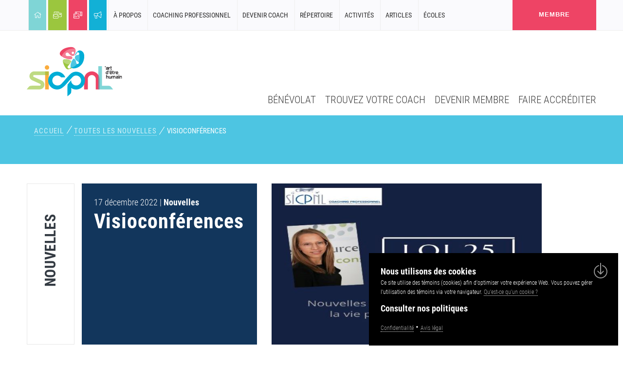

--- FILE ---
content_type: text/html; Charset=utf-8
request_url: https://sicpnl.org/nouvelle-disp.asp?i=335
body_size: 11199
content:
<!doctype html>
<html lang="fr-CA" xml:lang="fr-CA">
<head>
	<meta charset="utf-8">
	<meta name="viewport" content="width=device-width, initial-scale=1, shrink-to-fit=no">
	
	<meta name="description" content="">
	<meta name="author" content="Société internationale des coachs PNL">
	<title>Visioconférences / Société internationale des coachs PNL</title>
	
	<meta property="og:locale" content="fr_CA">
	<meta property="og:type" content="website">
	<meta property="og:url" content="https://sicpnl.org/nouvelle-disp.asp?i=335">
	<meta property="og:title" content="Visioconférences">
	<meta property="og:description" content="">
	<meta property="og:image" content="https://sicpnl.org/img/client/activites/2022/Resize-Affiche-Loi-25.jpg">
	<meta property="fb:app_id" content="2946755912029474" />
	
<!-- Google tag (gtag.js) -->
<script async src="https://www.googletagmanager.com/gtag/js?id=G-6Y50GQLQDX"></script>
<script>
  window.dataLayer = window.dataLayer || [];
  function gtag(){dataLayer.push(arguments);}
  gtag('js', new Date());

  gtag('config', 'G-6Y50GQLQDX');
</script>
<meta property="fb:app_id" content="190558420559" />
    <link rel="apple-touch-icon" sizes="180x180" href="/favicons/apple-touch-icon.png">
    <link rel="icon" type="image/png" sizes="32x32" href="/favicons/favicon-32x32.png">
    <link rel="icon" type="image/png" sizes="16x16" href="/favicons/favicon-16x16.png">
    <link rel="manifest" href="/favicons/site.webmanifest">
    <link rel="mask-icon" href="/favicons/safari-pinned-tab.svg" color="#5bbad5">
    <link rel="shortcut icon" href="/favicons/favicon.ico">
    <meta name="msapplication-TileColor" content="#ffffff">
    <meta name="msapplication-config" content="/favicons/browserconfig.xml">
    <meta name="theme-color" content="#ffffff">
    <link rel="stylesheet" media="screen" href="/css/theme.min.css">
    <link rel="stylesheet" href="/css/custom.css">
    <link rel="stylesheet" href="/fontawesome/css/all.min.css">
    <link rel="stylesheet" type="text/css" href="/cookiebar/cookie.css">

</head>
<body class="sicpnl">
	<div class="rd-navbar-wrap" style="height: 232px;">
            <nav data-layout="rd-navbar-fixed" data-sm-layout="rd-navbar-static" data-md-device-layout="rd-navbar-fixed" data-lg-layout="rd-navbar-static" data-lg-device-layout="rd-navbar-static" data-sm-stick-up-offset="50px" data-lg-stick-up-offset="150px" class="rd-navbar rd-navbar-original rd-navbar-static">
                <div class="rd-navbar-outer">
				<div class="rd-navbar-inner">
					<div class="rd-navbar-subpanel">
						<div class="row">
							<div class="col-md-11">
								<div class=" rd-navbar-nav-wrap toggle-original-elements  ">
									<ul class="rd-navbar-nav" id="example">
                                    <li style="clear:both"></li>
										<li><a href="/" class="icon ck3" title="Accueil" data-toggle="tooltip" data-placement="bottom" ><i class="fal fa-home"></i></a></li>
                                        <li><a href="/contact.asp" class="icon ck2" title="Nous joindre" data-toggle="tooltip" data-placement="bottom"><i class="fal fa-mail-bulk"></i></a></li>
<!--                                        <li><a href="#faq" class="icon ck4" title="Foire aux questions" data-toggle="tooltip" data-placement="bottom"><i class="fal fa-question"></i></a></li>
-->										<li><a href="/video.asp" class="icon ck7" title="Nos vidéos" data-toggle="tooltip" data-placement="bottom"><i class="fal fa-photo-video"></i></a></li>
                                        <li><a href="/nouvelles-list.asp" class="icon ck8" title="Nouvelles et annonces" data-toggle="tooltip" data-placement="bottom"><i class="fal fa-bullhorn"></i></a>
                                        <li style="clear:both"></li>
                                        <li><a href="/apropos.asp">À propos</a>
											<ul class="rd-navbar-dropdown">
												<li><a href="/mission-vision.asp">Vision</a></li>
                                                <li><a href="/objectifs-valeurs.asp">Identité</a></li>
                                                 <li><a href="/reglements-generaux.asp">Grandes orientations</a></li>
												<li><a href="/historiquesicpnl.asp">Historique</a></li>
												<li><a href="/membres-honoraires-PNL.asp">Pionniers inspirants</a></li>
												<li><a href="/conseil.asp">Conseil d'administration</a></li>
                                               
											</ul>                                 
										</li>
                                        <li><a href="/coaching-pnl.asp">Coaching professionnel</a>
                                       		<ul class="rd-navbar-dropdown">
                                                <li><a href="/lecoachingpnl.asp">Coaching: Définition et avantages</a></li>
                                              
<!--

                                                <li><a href="/pnlvaleurajoute.asp">Le coaching PNL: une valeur ajoutée</a></li>


-->                                                <li><a href="/coaching-personnel-pnl.asp">Veille en sciences</a></li>
                                                <li><a href="/coaching-corporatif-affaire-pnl.asp">Types de coaching</a></li>
                                          	</ul>
                                        </li>
                                        <li><a href="/devenir-coach-pnl.asp">Devenir coach</a>
                                        	<ul class="rd-navbar-dropdown">
                                            	<li><a href="/exigences-de-la-sicpnl.asp">Exigences de la SICPNL</a></li>
                                                 <li><a href="/avantage-aux-membres.asp">Avantages aux membres</a></li>
                                            	<li><a href="/profil-des-competences.asp">Compétences-clés</a></li>
                                                  <li><a href="/lapnl.asp">Outils: PNL, Neurosciences, Leadership</a></li>
												<li><a href="/code-deontologie.asp">Cadre éthique</a></li>
                                            </ul> 
                                        </li>
                                        <li><a href="/map.asp">Répertoire</a></li>
                                        <li><a href="/activites-list.asp">Activités</a></li> 
                                        <li><a href="/articles-list.asp">Articles</a></li>                                   
										<li><a href="/cursus-ListeEcolePNL.asp">Écoles</a>
                                            <ul class="rd-navbar-dropdown">
												<li><a href="/ecoles-accreditees-sicpnl.asp">Écoles - Parcours PNL accrédité</a></li>
												<li><a href="/cursus-ecolePNL.asp">Critères d'accréditation de la SICPNL</a></li>
                                            </ul>                                         
                                        </li> 
									</ul>
								</div>
							</div>
							<div class="col-md-1 col-sm-1 float-lg-right quote">
							   <a href="/membres" class="btn-text ck7 float-lg-right">membre</a> 
							</div>
						</div>
					</div>
				</div>
			</div>
                <div class="rd-navbar-inner toggle-original-elements side">
                    <!-- RD Navbar Panel -->
                    <div class="rd-navbar-panel">
                        <div class="rd-navbar-panel-canvas"></div>

                        <!-- RD Navbar Toggle -->
                        <button class="login d-block d-sm-none"><span><i class="fal fa-lock"></i></span>
                       </button>
                        <button class="rd-navbar-toggle toggle-original" data-rd-navbar-toggle=".rd-navbar-nav-wrap"><span></span>
                       </button>
                        <!-- RD Navbar Collapse Toggle -->
                        <button class="rd-navbar-collapse-toggle toggle-original" data-rd-navbar-toggle=".rd-navbar-collapse">
                            <span><i class="fal fa-ellipsis-v"></i></span>
                        </button>
                        <ul class="rd-navbar-collapse toggle-original-elements " style="margin-top: 95px;">
                         	<li class="cks4 d-lg-none d-xl-none d-xs-block d-sm-block d-md-block "><a href="login.asp"><i class="far fa-lock"></i> Membre</a></li>
                            <li class="cks9"><a href="/benevoles.asp">Bénévolat</a></li>
                            <li class="cks1"><a href="/map.asp">Trouvez votre coach</a></li>
                            <li class="cks2"><a href="/devenez-membre.asp">Devenir membre</a></li>
                            <li class="cks3"><a href="/cursus-ListeEcolePNL.asp">Faire accréditer</a></li>
                        </ul>
                        <div class="rd-navbar-brand">
                            <a href="/" class="brand">
							<img src="/img/logo-sicpnl.svg" width="200" height="auto" class="img-fluid" alt="Société internationale des coachs PNL">
						</a>
                        </div>
                    </div>
                </div>
            </nav>
        </div>
	<div class="page-title">
		<div class="container">
			<div class="row">
				<div class="col-md-12 breadcrump-content">
					<nav aria-label="breadcrumb">
						<ol class="breadcrumb">
							<li class="breadcrumb-item"><a href="/">Accueil</a></li>
                            <li class="breadcrumb-item"><a href="nouvelles-list.asp">Toutes les nouvelles</a></li>
							<li class="breadcrumb-item active" aria-current="page">Visioconférences</li>
						</ol>
					</nav>
				</div>
				
			</div>
		</div>
	</div>
	<section class="main-content">
		<div class="container">
			<div class="row">
				<div class="col-md-1 border" data-mh="grp5">
					<div class="rotate-text rotateless90">
						<h3>Nouvelles</h3>
					</div>
				</div>
				<div class="col-md-4">
					<div class="act-title block-info ck6" data-mh="grp5">
						<span class="sub-top">17 décembre 2022</span> | <span class="sub-top" style="font-weight: 600">Nouvelles</span>
						<h1>Visioconférences</h1>
					</div>
				</div>
				<div class="col-md-6" data-mh="grp5">
					<img src="https://sicpnl.org/img/client/activites/2022/Resize-Affiche-Loi-25.jpg" alt="Visioconférences">
				</div>
			</div>
			<div class="row mt50">
				<div class="col-md-1">
				
				</div>
				<div class="col-md-4">
					<div class="group-ev">
						<div class="pd20">
							<div class="container">
							<div class="row">
                            	<div class="col-md-4 col-sm-4 ">
								<a target="_new" href="https://www.facebook.com/sharer/sharer.php?u=https://sicpnl.org/nouvelle-disp.asp?i=335&amp;t=Visioconf%C3%A9rences" class="ck2">
									<i class="fab fa-facebook-f"></i>
								</a>
                                </div>
                                <div class="col-md-4 col-sm-4 ">
								<a target="_new" href="https://www.twitter.com/intent/tweet?text=Visioconf%C3%A9rences&amp;url=https://sicpnl.org/nouvelle-disp.asp?i=335" class="ck8">
									<i class="fab fa-twitter"></i>
								</a>
                                </div>
                                <div class="col-md-4 col-sm-4 ">
								<a target="_new" href="https://www.linkedin.com/shareArticle?mini=true&amp;url=https://sicpnl.org/nouvelle-disp.asp?i=335&amp;title=Visioconf%C3%A9rences" class="ck9">
									<i class="fab fa-linkedin-in"></i>
								</a>
                                </div>
							</div>
							</div>
						</div>
					</div>
				</div>
				<div class="col-md-7">
					Les visioconf&eacute;rences d&eacute;buteront l'ann&eacute;e 2023 le <strong>mercredi 18 janvier</strong> avec la Loi 25 qui cr&eacute;e une obligation de protection des renseignements personnels. Nous vous conseillons fortement d'&ecirc;tre pr&eacute;sents &agrave; cette conf&eacute;rence hors-s&eacute;rie car nous sommes toutes et tous concern&eacute;.e.s par ce th&egrave;me. Suivez nos communiqu&eacute;s et <strong><a href="activites-disp.asp?i=80">inscrivez-vous</a></strong> rapidement. <br />Membres : gratuit <br />Non-membres : 100$<br /><br />Le <strong>mercredi 15 f&eacute;vrier</strong>, <strong><a href="profil-disp.asp?i=522">Danny Labrecque</a></strong>, coach certifi&eacute; en PNL , directeur et enseignant au Centre canadien d'hypnose humaniste nous donnera une visioconf&eacute;rence sur L&rsquo;Hypnose Humaniste, un outil d&rsquo;&eacute;volution en Conscience.<br /><br />Le <strong>lundi 20 mars</strong>, une autre visioconf&eacute;rence hors-s&eacute;rie offerte par <strong><a href="profil-disp.asp?i=1003">Dora Pannozzo</a></strong>, pr&eacute;sidente du Coll&egrave;ge des coachs de la NLPNL et membre de la SICPNL, nous emm&egrave;nera d&eacute;couvrir l'Enn&eacute;agramme.<br /><br />Nous vous rappelons que les visioconf&eacute;rences hors-s&eacute;rie demandent de s'inscrire. Des communiqu&eacute;s vous seront envoy&eacute;s pour vous aviser.<br /><br />Notre partenariat avec la <a href="https://nlpnl.eu/">NLPNL</a> permet aux coachs et aux personnes int&eacute;ress&eacute;es &agrave; la PNL d'assister &agrave; <strong>''Nos Lundis au Coll&egrave;ge des coachs''</strong> offerts une fois par mois, &agrave; une conf&eacute;rence-d&eacute;bat de 2 heures sur des techniques ou des outils en lien avec la PNL. <br />Membres : gratuit<br />Non-membres : 10 Euros<br /><br /><em>Si vous &ecirc;tes int&eacute;ress&eacute;.e &agrave; pr&eacute;senter un outil, une mani&egrave;re, une particularit&eacute; pouvant &ecirc;tre un apport &agrave; notre communaut&eacute;, merci d'&eacute;crire &agrave; <a href="mailto:info@sicpnl.org">info@sicpnl.org</a></em>
				</div>
			</div>
		</div>
	</section>
	<footer class="footer ck9">
	<section class="container mt30 pd30 prefooter">
		<div class="row">
			<div class="col-md-8 col-sm-8 col-xs-12">
				<div class="container content-title">
					<h3>Liens rapides</h3>
					<div class="line-left"></div>
				</div>
                <div class="row">
                   	<div class="col-md-3 col-sm-3 col-xs-12">
                    	<div class="container">
                            <ul>
                               <li><a href="/">Accueil</a></li>
								<li><a href="/mission-vision.asp">Vision</a></li>
                                <li><a href="/objectifs-valeurs.asp">Identité</a></li>
                                <li><a href="/historiquesicpnl.asp">Historique</a></li>
                                <li><a href="/membres-honoraires-PNL.asp">Pionniers inspirants</a></li>
                                <li><a href="/conseil.asp">Conseil d'administration</a></li>
                                <li><a href="/reglements-generaux.asp">Grandes orientations</a></li>
                            </ul>
                        </div>
					</div>
                    <div class="col-md-5 col-sm-5 col-xs-12">
                    	<div class="container">
                            <ul>
                                 <li><a href="/lecoachingpnl.asp">Coaching: Définition et avantages</a></li>
                                 <li><a href="/lapnl.asp">Outils: PNL, Neurosciences, Leadership</a></li>
                                 <li><a href="/coaching-personnel-pnl.asp">Veille en sciences </a></li>
                                 <li><a href="/coaching-corporatif-affaire-pnl.asp">Types de coaching</a></li>
                                 <li><a href="/map.asp">Répertoire des membres</a></li>
                                 <li><a href="/exigences-de-la-sicpnl.asp">Exigences de la SICPNL</a></li>
                                 <li><a href="/avantage-aux-membres.asp">Avantages aux membres</a></li>
							</ul>
                        </div>
                    </div>
					<div class="col-md-4 col-sm-4 col-xs-12">
                    	<div class="container">
                            <ul>
							 	<li><a href="/profil-des-competences.asp">Compétences-clés</a></li>
                             	<li><a href="/code-deontologie.asp">Cadre éthique</a></li>                          
                                <li><a href="/ecoles-accreditees-sicpnl.asp">Écoles accréditées</a></li>
                                <li><a href="/cursus-ecolePNL.asp">Critères d'accréditation SICPNL</a></li>
								<li><a href="/nouvelles-list.asp">Nouvelles</a></li> 
                                <li><a href="/activites-list.asp">Activités à venir</a></li> 
                                <li><a href="/articles-list.asp">Articles de fond - Métacoach</a></li> 
                            </ul>
                        </div>
					</div>
				</div>
            </div>
			<div class="col-md-4 col-sm-4 col-xs-12">
            	<div class="container">
                    <div class="content-title">
                        <h3>Coordonnées</h3>
                        <div class="line-left"></div>
                    </div>
                    <p class="c-address c-font-16">
                        <strong>SICPNL, Société internationale des coachs PNL</strong><br>
                        30 Rue Thomas, Saint-Georges (Québec) G5Y 6B4 <br>
                        <br>
                        <a href="#">Sans frais : 1-888-863-4981</a><br>
                        <a href="mailto:info@sicpnl.org"><span class="c-theme-color">info@sicpnl.org</span></a>
                    </p>
                </div>
			</div>
		</div>
	</section>
    <section class="postfooter ck9 ck6txt">
		<div class="container">
			<div class="row">
				<div class="col-md-12 col-sm-12">
					<div class="row">
                        <ul class="col-md-8">
                            <li><a href="/default.asp">Accueil</a></li>
                            <li><a href="/confidentialite.asp">Confidentialité</a></li>
                            <li><a href="/avertissement.asp">Avertissement</a></li>
                            <li><a href="/contact.asp">Nous joindre</a></li>
                        </ul>
                        <ul class="col-md-4 float-right text-right">
                            <li class="facebook"><a href="https://www.facebook.com/sicpnl" target="new"><i class="fab fa-facebook-f"></i></a></li>
                            <li class="twitter"><a href="https://twitter.com/sicpnl" target="new"><i class="fab fa-twitter"></i></a></li>
                            <li class="linkedin"><a href="https://www.linkedin.com/company/sicpnl" target="new"><i class="fab fa-linkedin"></i></a></li>
                            <li class="youtube"><a href="https://www.youtube.com/channel/UC3IPe7WCWKCSzNATXuNIiPA" target="new"><i class="fab fa-youtube"></i></a></li>
                        </ul>
					</div>
				</div>
			</div>
		</div>
    </section>
	<section class="pd30 ck1">
		<div class="container">
			<div class="row copyright">
				<div class="col-sm-12 c-col txtcenter">
					2002-2026 © Société internationale des coachs PNL
					<span>Tous droits réservés.</span><br>
					<p>Création et programmation Web <a href="https://luluwebs.com" target="new">Agence digitale LULUWEBS</a></p>
				</div>
			</div>
		</div>
	</section>
</footer>    <script src="/js/combined.js"></script>
	<script src="/js/script.js"></script>

	<script>
		$(function () {
			$('[data-toggle="tooltip"]').tooltip()
		})
		new WOW().init();
	</script>

	<script async type="application/ld+json">
    {
      "@context": "http://schema.org/",
      "@type": "Organization",
      "name": "Société internationale des coachs PNL",
      "address": {
        "@type": "PostalAddress",
        "streetAddress": "C.P. 76027, Comptoir postal",
        "addressLocality": "Mascouche",
        "addressRegion": "Québec/Canada",
        "postalCode": "J7K 3N9"
      },
      "telephone": "1-888-863-4981"
    }
    </script>
    <script src="/cookiebar/jquery.cookie.js"></script>
    <script src="/cookiebar/app.js"></script>
    <script type="text/javascript">
		if (!$.cookie('ppbox')) { $('.pvr_cookie').show(); } $(".closeModal").on("click", function () { $(".pvr_cookie").addClass("animated fadeOutDown");});
	</script>
	<div class="pvr_cookie boxedBottomRight" id="cookie_position" style="display: none;">
    <!--topLeft, bottomLeft, boxedTopLeft, boxedTopRight, boxedBottomLeft, boxedBottomRight, boxedCenterTop, boxedCenterBottom-->
    <div class="CloseBtn close closeModal"></div>
    <div class="cookieNotice cookie_dark" id="cookie_color">
    <!--cookie_dark, cookie_light, bg-primary, bg-success, bg-danger, bg-info, bg-warning, bg-secondary-->
    <div class="title">Nous utilisons des cookies</div> <p>Ce site utilise des témoins (cookies) afin d'optimiser votre expérience Web. Vous pouvez gérer l'utilisation des témoins via votre navigateur. <a href="https://www.allaboutcookies.org/fr/" target="_blank">Qu'est-ce qu'un cookie ?</a></p> 
    <div class="title" style="margin: 10px 0 10px 0;">Consulter nos politiques</div>
    <a href="confidentialite.asp">Confidentialité</a> &bull; <a href="avertissement.asp"> Avis légal </a> 
    <label class="closeModal setCookie-1"></label>
    </div>
    </div>
</body>
</html>


--- FILE ---
content_type: text/css
request_url: https://sicpnl.org/css/theme.min.css
body_size: 163774
content:
.xy-center {
    top: 50%;
    left: 50%;
    -webkit-transform: translate(-50%, -50%);
    transform: translate(-50%, -50%);
}
.block-title::after,
.animated-digits::after,
.step .step-title::after {
    display: block;
    position: absolute;
    top: 100%;
    left: 1px;
    width: 36px;
    height: 2px;
    content: "";
} /*!
 * Bootstrap v4.3.1 (https://getbootstrap.com/)
 * Copyright 2011-2019 The Bootstrap Authors
 * Copyright 2011-2019 Twitter, Inc.
 * Licensed under MIT (https://github.com/twbs/bootstrap/blob/master/LICENSE)
 */
:root {
    --blue: #4dc5e2;
    --indigo: #6610f2;
    --purple: #6f42c1;
    --pink: #e83e8c;
    --red: #dc3545;
    --orange: #fd7e14;
    --yellow: #ffc107;
    --green: #28a745;
    --teal: #20c997;
    --cyan: #17a2b8;
    --white: #fff;
    --gray: #6c757d;
    --gray-dark: #343b43;
    --primary: #d44526;
    --secondary: #f5f5f5;
    --success: #33cb81;
    --info: #5695fe;
    --warning: #fc8c3a;
    --danger: #ff5252;
    --light: #fff;
    --dark: #343b43;
    --accent: #e833b0;
    --breakpoint-xs: 0;
    --breakpoint-sm: 576px;
    --breakpoint-md: 768px;
    --breakpoint-lg: 992px;
    --breakpoint-xl: 1200px;
    --font-family-sans-serif: -apple-system, BlinkMacSystemFont, "Segoe UI", Roboto, "Helvetica Neue", Arial, "Noto Sans", sans-serif, "Apple Color Emoji", "Segoe UI Emoji", "Segoe UI Symbol", "Noto Color Emoji";
    --font-family-monospace: SFMono-Regular, Menlo, Monaco, Consolas, "Liberation Mono", "Courier New", monospace;
}
*,
*::before,
*::after {
    -webkit-box-sizing: border-box;
    box-sizing: border-box;
}
html {
    font-family: sans-serif;
    line-height: 1.15;
    -webkit-text-size-adjust: 100%;
    -webkit-tap-highlight-color: rgba(0, 0, 0, 0);
}
article,
aside,
figcaption,
figure,
footer,
header,
hgroup,
main,
nav,
section {
    display: block;
}
body {
    margin: 0;
    font-family: "Open Sans", sans-serif;
    font-size: 1rem;
    font-weight: 400;
    line-height: 1.5;
    color: #4dc5e2;
    text-align: left;
    background-color: #fff;
}
[tabindex="-1"]:focus {
    outline: 0 !important;
}
hr {
    -webkit-box-sizing: content-box;
    box-sizing: content-box;
    height: 0;
    overflow: visible;
}
h1,
h2,
h3,
h4,
h5,
h6,
dt {
    margin-top: 0;
    margin-bottom: 0.75rem;
}
p {
    margin-top: 0;
    margin-bottom: 1rem;
}
abbr[title],
abbr[data-original-title] {
    text-decoration: underline;
    -webkit-text-decoration: underline dotted;
    text-decoration: underline dotted;
    cursor: help;
    border-bottom: 0;
    -webkit-text-decoration-skip-ink: none;
    text-decoration-skip-ink: none;
}
address {
    margin-bottom: 1rem;
    font-style: normal;
    line-height: inherit;
}
ol,
ul,
dl {
    margin-top: 0;
    margin-bottom: 1rem;
}
ol ol,
ul ul,
ol ul,
ul ol {
    margin-bottom: 0;
}
dt {
    font-weight: 700;
}
dd {
    margin-bottom: 0.5rem;
    margin-left: 0;
}
blockquote {
    margin: 0 0 1rem;
}
b,
strong {
    font-weight: bolder;
}
small {
    font-size: 80%;
}
sub,
sup {
    position: relative;
    font-size: 75%;
    line-height: 0;
    vertical-align: baseline;
}
sub {
    bottom: -0.25em;
}
sup {
    top: -0.5em;
}
a {
    color: #d44526;
    text-decoration: underline;
    background-color: transparent;
}
a:hover {
    color: #d44526;
    text-decoration: none;
}
a:not([href]):not([tabindex]) {
    color: inherit;
    text-decoration: none;
}
a:not([href]):not([tabindex]):hover,
a:not([href]):not([tabindex]):focus {
    color: inherit;
    text-decoration: none;
}
a:not([href]):not([tabindex]):focus {
    outline: 0;
}
pre,
code,
kbd,
samp {
    font-family: SFMono-Regular, Menlo, Monaco, Consolas, "Liberation Mono", "Courier New", monospace;
    font-size: 1em;
}
pre {
    margin-top: 0;
    margin-bottom: 1rem;
    overflow: auto;
}
figure {
    margin: 0 0 1rem;
}
img {
    vertical-align: middle;
    border-style: none;
}
svg {
    overflow: hidden;
    vertical-align: middle;
}
table {
    border-collapse: collapse;
}
caption {
    padding-top: 0.75rem;
    padding-bottom: 0.75rem;
    color: #8c8c8c;
    text-align: left;
    caption-side: bottom;
}
th {
    text-align: inherit;
}
label {
    display: inline-block;
    margin-bottom: 0.5rem;
}
button {
    border-radius: 0;
}
button:focus {
    outline: 1px dotted;
    outline: 5px auto -webkit-focus-ring-color;
}
input,
button,
select,
optgroup,
textarea {
    margin: 0;
    font-family: inherit;
    font-size: inherit;
    line-height: inherit;
}
button,
input {
    overflow: visible;
}
button,
select {
    text-transform: none;
}
select {
    word-wrap: normal;
}
button,
[type="button"],
[type="reset"],
[type="submit"] {
    -webkit-appearance: button;
}
button:not(:disabled),
[type="button"]:not(:disabled),
[type="reset"]:not(:disabled),
[type="submit"]:not(:disabled) {
    cursor: pointer;
}
button::-moz-focus-inner,
[type="button"]::-moz-focus-inner,
[type="reset"]::-moz-focus-inner,
[type="submit"]::-moz-focus-inner {
    padding: 0;
    border-style: none;
}
input[type="radio"],
input[type="checkbox"] {
    -webkit-box-sizing: border-box;
    box-sizing: border-box;
    padding: 0;
}
input[type="date"],
input[type="time"],
input[type="datetime-local"],
input[type="month"] {
    -webkit-appearance: listbox;
}
textarea {
    overflow: auto;
    resize: vertical;
}
fieldset {
    min-width: 0;
    padding: 0;
    margin: 0;
    border: 0;
}
legend {
    display: block;
    width: 100%;
    max-width: 100%;
    padding: 0;
    margin-bottom: 0.5rem;
    font-size: 1.5rem;
    line-height: inherit;
    color: inherit;
    white-space: normal;
}
progress {
    vertical-align: baseline;
}
[type="number"]::-webkit-inner-spin-button,
[type="number"]::-webkit-outer-spin-button {
    height: auto;
}
[type="search"] {
    outline-offset: -2px;
    -webkit-appearance: none;
}
[type="search"]::-webkit-search-decoration {
    -webkit-appearance: none;
}
::-webkit-file-upload-button {
    font: inherit;
    -webkit-appearance: button;
}
output {
    display: inline-block;
}
summary {
    display: list-item;
    cursor: pointer;
}
template {
    display: none;
}
[hidden] {
    display: none !important;
}
h1,
h2,
h3,
h4,
h5,
h6,
dt,
.h1,
.h2,
.h3,
.h4,
.h5,
.h6 {
    margin-bottom: 0.75rem;
    font-family: "Montserrat", sans-serif;
    font-weight: 900;
    line-height: 1.2;
    color: #343b43;
}
h1,
.h1 {
    font-size: 3rem;
}
h2,
.h2 {
    font-size: 2.5rem;
}
h3,
.h3 {
    font-size: 2.125rem;
}
h4,
.h4 {
    font-size: 1.625rem;
}
h5,
.h5 {
    font-size: 1.3125rem;
}
h6,
dt,
.h6 {
    font-size: 1.125rem;
}
.lead {
    font-size: 1.5rem;
    font-weight: normal;
}
.display-1 {
    font-size: 6rem;
    font-weight: 900;
    line-height: 1.1;
}
.display-2 {
    font-size: 5.5rem;
    font-weight: 900;
    line-height: 1.1;
}
.display-3 {
    font-size: 4.5rem;
    font-weight: 900;
    line-height: 1.1;
}
.display-4 {
    font-size: 3.5rem;
    font-weight: 900;
    line-height: 1.1;
}
hr {
    margin-top: 1rem;
    margin-bottom: 1rem;
    border: 0;
    border-top: 1px solid rgba(0, 0, 0, 0.1);
}
small,
.small {
    font-size: 80%;
    font-weight: 400;
}
mark,
.mark {
    padding: 0.2em;
    background-color: #fcf8e3;
}
.list-unstyled {
    padding-left: 0;
    list-style: none;
}
.list-inline {
    padding-left: 0;
    list-style: none;
}
.list-inline-item {
    display: inline-block;
}
.list-inline-item:not(:last-child) {
    margin-right: 0.5rem;
}
.initialism {
    font-size: 90%;
    text-transform: uppercase;
}
.blockquote {
    margin-bottom: 1rem;
    font-size: 0.875rem;
}
.blockquote-footer {
    display: block;
    font-size: 80%;
    color: inherit;
}
.blockquote-footer::before {
    content: "\2014\00A0";
}
.img-fluid {
    max-width: 100%;
    height: auto;
}
.img-thumbnail {
    padding: 0.375rem;
    background-color: #fff;
    border: 1px solid #dfdfdf;
    max-width: 100%;
    height: auto;
}
.figure {
    display: inline-block;
}
.figure-img {
    margin-bottom: 0.5rem;
    line-height: 1;
}
.figure-caption {
    font-size: 0.8125rem;
    color: #4dc5e2;
}
code {
    font-size: 87.5%;
    color: #e83e8c;
    word-break: break-word;
}
a > code {
    color: inherit;
}
kbd {
    padding: 0.2rem 0.4rem;
    font-size: 87.5%;
    color: #fff;
    background-color: #343b43;
}
kbd kbd {
    padding: 0;
    font-size: 100%;
    font-weight: 700;
}
pre {
    display: block;
    font-size: 87.5%;
    color: #4dc5e2;
}
pre code {
    font-size: inherit;
    color: inherit;
    word-break: normal;
}
.pre-scrollable {
    max-height: 340px;
    overflow-y: scroll;
}
.container {
    width: 100%;
    padding-right: 15px;
    padding-left: 15px;
    margin-right: auto;
    margin-left: auto;
}
@media (min-width: 1200px) {
    .container {
        max-width: 1170px;
    }
}
.container-fluid {
    width: 100%;
    padding-right: 15px;
    padding-left: 15px;
    margin-right: auto;
    margin-left: auto;
}
.row {
    display: -webkit-box;
    display: -ms-flexbox;
    display: flex;
    -ms-flex-wrap: wrap;
    flex-wrap: wrap;
    margin-right: -15px;
    margin-left: -15px;
}
.no-gutters {
    margin-right: 0;
    margin-left: 0;
}
.no-gutters > .col,
.no-gutters > [class*="col-"] {
    padding-right: 0;
    padding-left: 0;
}
.col-1,
.col-2,
.col-3,
.col-4,
.col-5,
.col-6,
.col-7,
.col-8,
.col-9,
.col-10,
.col-11,
.col-12,
.col,
.col-auto,
.col-sm-1,
.col-sm-2,
.col-sm-3,
.col-sm-4,
.col-sm-5,
.col-sm-6,
.col-sm-7,
.col-sm-8,
.col-sm-9,
.col-sm-10,
.col-sm-11,
.col-sm-12,
.col-sm,
.col-sm-auto,
.col-md-1,
.col-md-2,
.col-md-3,
.col-md-4,
.col-md-5,
.col-md-6,
.col-md-7,
.col-md-8,
.col-md-9,
.col-md-10,
.col-md-11,
.col-md-12,
.col-md,
.col-md-auto,
.col-lg-1,
.col-lg-2,
.col-lg-3,
.col-lg-4,
.col-lg-5,
.col-lg-6,
.col-lg-7,
.col-lg-8,
.col-lg-9,
.col-lg-10,
.col-lg-11,
.col-lg-12,
.col-lg,
.col-lg-auto,
.col-xl-1,
.col-xl-2,
.col-xl-3,
.col-xl-4,
.col-xl-5,
.col-xl-6,
.col-xl-7,
.col-xl-8,
.col-xl-9,
.col-xl-10,
.col-xl-11,
.col-xl-12,
.col-xl,
.col-xl-auto {
    position: relative;
    width: 100%;
    padding-right: 15px;
    padding-left: 15px;
}
.col {
    -ms-flex-preferred-size: 0;
    flex-basis: 0;
    -webkit-box-flex: 1;
    -ms-flex-positive: 1;
    flex-grow: 1;
    max-width: 100%;
}
.col-auto {
    -webkit-box-flex: 0;
    -ms-flex: 0 0 auto;
    flex: 0 0 auto;
    width: auto;
    max-width: 100%;
}
.col-1 {
    -webkit-box-flex: 0;
    -ms-flex: 0 0 8.3333333333%;
    flex: 0 0 8.3333333333%;
    max-width: 8.3333333333%;
}
.col-2 {
    -webkit-box-flex: 0;
    -ms-flex: 0 0 16.6666666667%;
    flex: 0 0 16.6666666667%;
    max-width: 16.6666666667%;
}
.col-3 {
    -webkit-box-flex: 0;
    -ms-flex: 0 0 25%;
    flex: 0 0 25%;
    max-width: 25%;
}
.col-4 {
    -webkit-box-flex: 0;
    -ms-flex: 0 0 33.3333333333%;
    flex: 0 0 33.3333333333%;
    max-width: 33.3333333333%;
}
.col-5 {
    -webkit-box-flex: 0;
    -ms-flex: 0 0 41.6666666667%;
    flex: 0 0 41.6666666667%;
    max-width: 41.6666666667%;
}
.col-6 {
    -webkit-box-flex: 0;
    -ms-flex: 0 0 50%;
    flex: 0 0 50%;
    max-width: 50%;
}
.col-7 {
    -webkit-box-flex: 0;
    -ms-flex: 0 0 58.3333333333%;
    flex: 0 0 58.3333333333%;
    max-width: 58.3333333333%;
}
.col-8 {
    -webkit-box-flex: 0;
    -ms-flex: 0 0 66.6666666667%;
    flex: 0 0 66.6666666667%;
    max-width: 66.6666666667%;
}
.col-9 {
    -webkit-box-flex: 0;
    -ms-flex: 0 0 75%;
    flex: 0 0 75%;
    max-width: 75%;
}
.col-10 {
    -webkit-box-flex: 0;
    -ms-flex: 0 0 83.3333333333%;
    flex: 0 0 83.3333333333%;
    max-width: 83.3333333333%;
}
.col-11 {
    -webkit-box-flex: 0;
    -ms-flex: 0 0 91.6666666667%;
    flex: 0 0 91.6666666667%;
    max-width: 91.6666666667%;
}
.col-12 {
    -webkit-box-flex: 0;
    -ms-flex: 0 0 100%;
    flex: 0 0 100%;
    max-width: 100%;
}
.order-first {
    -webkit-box-ordinal-group: 0;
    -ms-flex-order: -1;
    order: -1;
}
.order-last {
    -webkit-box-ordinal-group: 14;
    -ms-flex-order: 13;
    order: 13;
}
.order-0 {
    -webkit-box-ordinal-group: 1;
    -ms-flex-order: 0;
    order: 0;
}
.order-1 {
    -webkit-box-ordinal-group: 2;
    -ms-flex-order: 1;
    order: 1;
}
.order-2 {
    -webkit-box-ordinal-group: 3;
    -ms-flex-order: 2;
    order: 2;
}
.order-3 {
    -webkit-box-ordinal-group: 4;
    -ms-flex-order: 3;
    order: 3;
}
.order-4 {
    -webkit-box-ordinal-group: 5;
    -ms-flex-order: 4;
    order: 4;
}
.order-5 {
    -webkit-box-ordinal-group: 6;
    -ms-flex-order: 5;
    order: 5;
}
.order-6 {
    -webkit-box-ordinal-group: 7;
    -ms-flex-order: 6;
    order: 6;
}
.order-7 {
    -webkit-box-ordinal-group: 8;
    -ms-flex-order: 7;
    order: 7;
}
.order-8 {
    -webkit-box-ordinal-group: 9;
    -ms-flex-order: 8;
    order: 8;
}
.order-9 {
    -webkit-box-ordinal-group: 10;
    -ms-flex-order: 9;
    order: 9;
}
.order-10 {
    -webkit-box-ordinal-group: 11;
    -ms-flex-order: 10;
    order: 10;
}
.order-11 {
    -webkit-box-ordinal-group: 12;
    -ms-flex-order: 11;
    order: 11;
}
.order-12 {
    -webkit-box-ordinal-group: 13;
    -ms-flex-order: 12;
    order: 12;
}
.offset-1 {
    margin-left: 8.3333333333%;
}
.offset-2 {
    margin-left: 16.6666666667%;
}
.offset-3 {
    margin-left: 25%;
}
.offset-4 {
    margin-left: 33.3333333333%;
}
.offset-5 {
    margin-left: 41.6666666667%;
}
.offset-6 {
    margin-left: 50%;
}
.offset-7 {
    margin-left: 58.3333333333%;
}
.offset-8 {
    margin-left: 66.6666666667%;
}
.offset-9 {
    margin-left: 75%;
}
.offset-10 {
    margin-left: 83.3333333333%;
}
.offset-11 {
    margin-left: 91.6666666667%;
}
@media (min-width: 576px) {
    .col-sm {
        -ms-flex-preferred-size: 0;
        flex-basis: 0;
        -webkit-box-flex: 1;
        -ms-flex-positive: 1;
        flex-grow: 1;
        max-width: 100%;
    }
    .col-sm-auto {
        -webkit-box-flex: 0;
        -ms-flex: 0 0 auto;
        flex: 0 0 auto;
        width: auto;
        max-width: 100%;
    }
    .col-sm-1 {
        -webkit-box-flex: 0;
        -ms-flex: 0 0 8.3333333333%;
        flex: 0 0 8.3333333333%;
        max-width: 8.3333333333%;
    }
    .col-sm-2 {
        -webkit-box-flex: 0;
        -ms-flex: 0 0 16.6666666667%;
        flex: 0 0 16.6666666667%;
        max-width: 16.6666666667%;
    }
    .col-sm-3 {
        -webkit-box-flex: 0;
        -ms-flex: 0 0 25%;
        flex: 0 0 25%;
        max-width: 25%;
    }
    .col-sm-4 {
        -webkit-box-flex: 0;
        -ms-flex: 0 0 33.3333333333%;
        flex: 0 0 33.3333333333%;
        max-width: 33.3333333333%;
    }
    .col-sm-5 {
        -webkit-box-flex: 0;
        -ms-flex: 0 0 41.6666666667%;
        flex: 0 0 41.6666666667%;
        max-width: 41.6666666667%;
    }
    .col-sm-6 {
        -webkit-box-flex: 0;
        -ms-flex: 0 0 50%;
        flex: 0 0 50%;
        max-width: 50%;
    }
    .col-sm-7 {
        -webkit-box-flex: 0;
        -ms-flex: 0 0 58.3333333333%;
        flex: 0 0 58.3333333333%;
        max-width: 58.3333333333%;
    }
    .col-sm-8 {
        -webkit-box-flex: 0;
        -ms-flex: 0 0 66.6666666667%;
        flex: 0 0 66.6666666667%;
        max-width: 66.6666666667%;
    }
    .col-sm-9 {
        -webkit-box-flex: 0;
        -ms-flex: 0 0 75%;
        flex: 0 0 75%;
        max-width: 75%;
    }
    .col-sm-10 {
        -webkit-box-flex: 0;
        -ms-flex: 0 0 83.3333333333%;
        flex: 0 0 83.3333333333%;
        max-width: 83.3333333333%;
    }
    .col-sm-11 {
        -webkit-box-flex: 0;
        -ms-flex: 0 0 91.6666666667%;
        flex: 0 0 91.6666666667%;
        max-width: 91.6666666667%;
    }
    .col-sm-12 {
        -webkit-box-flex: 0;
        -ms-flex: 0 0 100%;
        flex: 0 0 100%;
        max-width: 100%;
    }
    .order-sm-first {
        -webkit-box-ordinal-group: 0;
        -ms-flex-order: -1;
        order: -1;
    }
    .order-sm-last {
        -webkit-box-ordinal-group: 14;
        -ms-flex-order: 13;
        order: 13;
    }
    .order-sm-0 {
        -webkit-box-ordinal-group: 1;
        -ms-flex-order: 0;
        order: 0;
    }
    .order-sm-1 {
        -webkit-box-ordinal-group: 2;
        -ms-flex-order: 1;
        order: 1;
    }
    .order-sm-2 {
        -webkit-box-ordinal-group: 3;
        -ms-flex-order: 2;
        order: 2;
    }
    .order-sm-3 {
        -webkit-box-ordinal-group: 4;
        -ms-flex-order: 3;
        order: 3;
    }
    .order-sm-4 {
        -webkit-box-ordinal-group: 5;
        -ms-flex-order: 4;
        order: 4;
    }
    .order-sm-5 {
        -webkit-box-ordinal-group: 6;
        -ms-flex-order: 5;
        order: 5;
    }
    .order-sm-6 {
        -webkit-box-ordinal-group: 7;
        -ms-flex-order: 6;
        order: 6;
    }
    .order-sm-7 {
        -webkit-box-ordinal-group: 8;
        -ms-flex-order: 7;
        order: 7;
    }
    .order-sm-8 {
        -webkit-box-ordinal-group: 9;
        -ms-flex-order: 8;
        order: 8;
    }
    .order-sm-9 {
        -webkit-box-ordinal-group: 10;
        -ms-flex-order: 9;
        order: 9;
    }
    .order-sm-10 {
        -webkit-box-ordinal-group: 11;
        -ms-flex-order: 10;
        order: 10;
    }
    .order-sm-11 {
        -webkit-box-ordinal-group: 12;
        -ms-flex-order: 11;
        order: 11;
    }
    .order-sm-12 {
        -webkit-box-ordinal-group: 13;
        -ms-flex-order: 12;
        order: 12;
    }
    .offset-sm-0 {
        margin-left: 0;
    }
    .offset-sm-1 {
        margin-left: 8.3333333333%;
    }
    .offset-sm-2 {
        margin-left: 16.6666666667%;
    }
    .offset-sm-3 {
        margin-left: 25%;
    }
    .offset-sm-4 {
        margin-left: 33.3333333333%;
    }
    .offset-sm-5 {
        margin-left: 41.6666666667%;
    }
    .offset-sm-6 {
        margin-left: 50%;
    }
    .offset-sm-7 {
        margin-left: 58.3333333333%;
    }
    .offset-sm-8 {
        margin-left: 66.6666666667%;
    }
    .offset-sm-9 {
        margin-left: 75%;
    }
    .offset-sm-10 {
        margin-left: 83.3333333333%;
    }
    .offset-sm-11 {
        margin-left: 91.6666666667%;
    }
}
@media (min-width: 768px) {
    .col-md {
        -ms-flex-preferred-size: 0;
        flex-basis: 0;
        -webkit-box-flex: 1;
        -ms-flex-positive: 1;
        flex-grow: 1;
        max-width: 100%;
    }
    .col-md-auto {
        -webkit-box-flex: 0;
        -ms-flex: 0 0 auto;
        flex: 0 0 auto;
        width: auto;
        max-width: 100%;
    }
    .col-md-1 {
        -webkit-box-flex: 0;
        -ms-flex: 0 0 8.3333333333%;
        flex: 0 0 8.3333333333%;
        max-width: 8.3333333333%;
    }
    .col-md-2 {
        -webkit-box-flex: 0;
        -ms-flex: 0 0 16.6666666667%;
        flex: 0 0 16.6666666667%;
        max-width: 16.6666666667%;
    }
    .col-md-3 {
        -webkit-box-flex: 0;
        -ms-flex: 0 0 25%;
        flex: 0 0 25%;
        max-width: 25%;
    }
    .col-md-4 {
        -webkit-box-flex: 0;
        -ms-flex: 0 0 33.3333333333%;
        flex: 0 0 33.3333333333%;
        max-width: 33.3333333333%;
    }
    .col-md-5 {
        -webkit-box-flex: 0;
        -ms-flex: 0 0 41.6666666667%;
        flex: 0 0 41.6666666667%;
        max-width: 41.6666666667%;
    }
    .col-md-6 {
        -webkit-box-flex: 0;
        -ms-flex: 0 0 50%;
        flex: 0 0 50%;
        max-width: 50%;
    }
    .col-md-7 {
        -webkit-box-flex: 0;
        -ms-flex: 0 0 58.3333333333%;
        flex: 0 0 58.3333333333%;
        max-width: 58.3333333333%;
    }
    .col-md-8 {
        -webkit-box-flex: 0;
        -ms-flex: 0 0 66.6666666667%;
        flex: 0 0 66.6666666667%;
        max-width: 66.6666666667%;
    }
    .col-md-9 {
        -webkit-box-flex: 0;
        -ms-flex: 0 0 75%;
        flex: 0 0 75%;
        max-width: 75%;
    }
    .col-md-10 {
        -webkit-box-flex: 0;
        -ms-flex: 0 0 83.3333333333%;
        flex: 0 0 83.3333333333%;
        max-width: 83.3333333333%;
    }
    .col-md-11 {
        -webkit-box-flex: 0;
        -ms-flex: 0 0 91.6666666667%;
        flex: 0 0 91.6666666667%;
        max-width: 91.6666666667%;
    }
    .col-md-12 {
        -webkit-box-flex: 0;
        -ms-flex: 0 0 100%;
        flex: 0 0 100%;
        max-width: 100%;
    }
    .order-md-first {
        -webkit-box-ordinal-group: 0;
        -ms-flex-order: -1;
        order: -1;
    }
    .order-md-last {
        -webkit-box-ordinal-group: 14;
        -ms-flex-order: 13;
        order: 13;
    }
    .order-md-0 {
        -webkit-box-ordinal-group: 1;
        -ms-flex-order: 0;
        order: 0;
    }
    .order-md-1 {
        -webkit-box-ordinal-group: 2;
        -ms-flex-order: 1;
        order: 1;
    }
    .order-md-2 {
        -webkit-box-ordinal-group: 3;
        -ms-flex-order: 2;
        order: 2;
    }
    .order-md-3 {
        -webkit-box-ordinal-group: 4;
        -ms-flex-order: 3;
        order: 3;
    }
    .order-md-4 {
        -webkit-box-ordinal-group: 5;
        -ms-flex-order: 4;
        order: 4;
    }
    .order-md-5 {
        -webkit-box-ordinal-group: 6;
        -ms-flex-order: 5;
        order: 5;
    }
    .order-md-6 {
        -webkit-box-ordinal-group: 7;
        -ms-flex-order: 6;
        order: 6;
    }
    .order-md-7 {
        -webkit-box-ordinal-group: 8;
        -ms-flex-order: 7;
        order: 7;
    }
    .order-md-8 {
        -webkit-box-ordinal-group: 9;
        -ms-flex-order: 8;
        order: 8;
    }
    .order-md-9 {
        -webkit-box-ordinal-group: 10;
        -ms-flex-order: 9;
        order: 9;
    }
    .order-md-10 {
        -webkit-box-ordinal-group: 11;
        -ms-flex-order: 10;
        order: 10;
    }
    .order-md-11 {
        -webkit-box-ordinal-group: 12;
        -ms-flex-order: 11;
        order: 11;
    }
    .order-md-12 {
        -webkit-box-ordinal-group: 13;
        -ms-flex-order: 12;
        order: 12;
    }
    .offset-md-0 {
        margin-left: 0;
    }
    .offset-md-1 {
        margin-left: 8.3333333333%;
    }
    .offset-md-2 {
        margin-left: 16.6666666667%;
    }
    .offset-md-3 {
        margin-left: 25%;
    }
    .offset-md-4 {
        margin-left: 33.3333333333%;
    }
    .offset-md-5 {
        margin-left: 41.6666666667%;
    }
    .offset-md-6 {
        margin-left: 50%;
    }
    .offset-md-7 {
        margin-left: 58.3333333333%;
    }
    .offset-md-8 {
        margin-left: 66.6666666667%;
    }
    .offset-md-9 {
        margin-left: 75%;
    }
    .offset-md-10 {
        margin-left: 83.3333333333%;
    }
    .offset-md-11 {
        margin-left: 91.6666666667%;
    }
}
@media (min-width: 992px) {
    .col-lg {
        -ms-flex-preferred-size: 0;
        flex-basis: 0;
        -webkit-box-flex: 1;
        -ms-flex-positive: 1;
        flex-grow: 1;
        max-width: 100%;
    }
    .col-lg-auto {
        -webkit-box-flex: 0;
        -ms-flex: 0 0 auto;
        flex: 0 0 auto;
        width: auto;
        max-width: 100%;
    }
    .col-lg-1 {
        -webkit-box-flex: 0;
        -ms-flex: 0 0 8.3333333333%;
        flex: 0 0 8.3333333333%;
        max-width: 8.3333333333%;
    }
    .col-lg-2 {
        -webkit-box-flex: 0;
        -ms-flex: 0 0 16.6666666667%;
        flex: 0 0 16.6666666667%;
        max-width: 16.6666666667%;
    }
    .col-lg-3 {
        -webkit-box-flex: 0;
        -ms-flex: 0 0 25%;
        flex: 0 0 25%;
        max-width: 25%;
    }
    .col-lg-4 {
        -webkit-box-flex: 0;
        -ms-flex: 0 0 33.3333333333%;
        flex: 0 0 33.3333333333%;
        max-width: 33.3333333333%;
    }
    .col-lg-5 {
        -webkit-box-flex: 0;
        -ms-flex: 0 0 41.6666666667%;
        flex: 0 0 41.6666666667%;
        max-width: 41.6666666667%;
    }
    .col-lg-6 {
        -webkit-box-flex: 0;
        -ms-flex: 0 0 50%;
        flex: 0 0 50%;
        max-width: 50%;
    }
    .col-lg-7 {
        -webkit-box-flex: 0;
        -ms-flex: 0 0 58.3333333333%;
        flex: 0 0 58.3333333333%;
        max-width: 58.3333333333%;
    }
    .col-lg-8 {
        -webkit-box-flex: 0;
        -ms-flex: 0 0 66.6666666667%;
        flex: 0 0 66.6666666667%;
        max-width: 66.6666666667%;
    }
    .col-lg-9 {
        -webkit-box-flex: 0;
        -ms-flex: 0 0 75%;
        flex: 0 0 75%;
        max-width: 75%;
    }
    .col-lg-10 {
        -webkit-box-flex: 0;
        -ms-flex: 0 0 83.3333333333%;
        flex: 0 0 83.3333333333%;
        max-width: 83.3333333333%;
    }
    .col-lg-11 {
        -webkit-box-flex: 0;
        -ms-flex: 0 0 91.6666666667%;
        flex: 0 0 91.6666666667%;
        max-width: 91.6666666667%;
    }
    .col-lg-12 {
        -webkit-box-flex: 0;
        -ms-flex: 0 0 100%;
        flex: 0 0 100%;
        max-width: 100%;
    }
    .order-lg-first {
        -webkit-box-ordinal-group: 0;
        -ms-flex-order: -1;
        order: -1;
    }
    .order-lg-last {
        -webkit-box-ordinal-group: 14;
        -ms-flex-order: 13;
        order: 13;
    }
    .order-lg-0 {
        -webkit-box-ordinal-group: 1;
        -ms-flex-order: 0;
        order: 0;
    }
    .order-lg-1 {
        -webkit-box-ordinal-group: 2;
        -ms-flex-order: 1;
        order: 1;
    }
    .order-lg-2 {
        -webkit-box-ordinal-group: 3;
        -ms-flex-order: 2;
        order: 2;
    }
    .order-lg-3 {
        -webkit-box-ordinal-group: 4;
        -ms-flex-order: 3;
        order: 3;
    }
    .order-lg-4 {
        -webkit-box-ordinal-group: 5;
        -ms-flex-order: 4;
        order: 4;
    }
    .order-lg-5 {
        -webkit-box-ordinal-group: 6;
        -ms-flex-order: 5;
        order: 5;
    }
    .order-lg-6 {
        -webkit-box-ordinal-group: 7;
        -ms-flex-order: 6;
        order: 6;
    }
    .order-lg-7 {
        -webkit-box-ordinal-group: 8;
        -ms-flex-order: 7;
        order: 7;
    }
    .order-lg-8 {
        -webkit-box-ordinal-group: 9;
        -ms-flex-order: 8;
        order: 8;
    }
    .order-lg-9 {
        -webkit-box-ordinal-group: 10;
        -ms-flex-order: 9;
        order: 9;
    }
    .order-lg-10 {
        -webkit-box-ordinal-group: 11;
        -ms-flex-order: 10;
        order: 10;
    }
    .order-lg-11 {
        -webkit-box-ordinal-group: 12;
        -ms-flex-order: 11;
        order: 11;
    }
    .order-lg-12 {
        -webkit-box-ordinal-group: 13;
        -ms-flex-order: 12;
        order: 12;
    }
    .offset-lg-0 {
        margin-left: 0;
    }
    .offset-lg-1 {
        margin-left: 8.3333333333%;
    }
    .offset-lg-2 {
        margin-left: 16.6666666667%;
    }
    .offset-lg-3 {
        margin-left: 25%;
    }
    .offset-lg-4 {
        margin-left: 33.3333333333%;
    }
    .offset-lg-5 {
        margin-left: 41.6666666667%;
    }
    .offset-lg-6 {
        margin-left: 50%;
    }
    .offset-lg-7 {
        margin-left: 58.3333333333%;
    }
    .offset-lg-8 {
        margin-left: 66.6666666667%;
    }
    .offset-lg-9 {
        margin-left: 75%;
    }
    .offset-lg-10 {
        margin-left: 83.3333333333%;
    }
    .offset-lg-11 {
        margin-left: 91.6666666667%;
    }
}
@media (min-width: 1200px) {
    .col-xl {
        -ms-flex-preferred-size: 0;
        flex-basis: 0;
        -webkit-box-flex: 1;
        -ms-flex-positive: 1;
        flex-grow: 1;
        max-width: 100%;
    }
    .col-xl-auto {
        -webkit-box-flex: 0;
        -ms-flex: 0 0 auto;
        flex: 0 0 auto;
        width: auto;
        max-width: 100%;
    }
    .col-xl-1 {
        -webkit-box-flex: 0;
        -ms-flex: 0 0 8.3333333333%;
        flex: 0 0 8.3333333333%;
        max-width: 8.3333333333%;
    }
    .col-xl-2 {
        -webkit-box-flex: 0;
        -ms-flex: 0 0 16.6666666667%;
        flex: 0 0 16.6666666667%;
        max-width: 16.6666666667%;
    }
    .col-xl-3 {
        -webkit-box-flex: 0;
        -ms-flex: 0 0 25%;
        flex: 0 0 25%;
        max-width: 25%;
    }
    .col-xl-4 {
        -webkit-box-flex: 0;
        -ms-flex: 0 0 33.3333333333%;
        flex: 0 0 33.3333333333%;
        max-width: 33.3333333333%;
    }
    .col-xl-5 {
        -webkit-box-flex: 0;
        -ms-flex: 0 0 41.6666666667%;
        flex: 0 0 41.6666666667%;
        max-width: 41.6666666667%;
    }
    .col-xl-6 {
        -webkit-box-flex: 0;
        -ms-flex: 0 0 50%;
        flex: 0 0 50%;
        max-width: 50%;
    }
    .col-xl-7 {
        -webkit-box-flex: 0;
        -ms-flex: 0 0 58.3333333333%;
        flex: 0 0 58.3333333333%;
        max-width: 58.3333333333%;
    }
    .col-xl-8 {
        -webkit-box-flex: 0;
        -ms-flex: 0 0 66.6666666667%;
        flex: 0 0 66.6666666667%;
        max-width: 66.6666666667%;
    }
    .col-xl-9 {
        -webkit-box-flex: 0;
        -ms-flex: 0 0 75%;
        flex: 0 0 75%;
        max-width: 75%;
    }
    .col-xl-10 {
        -webkit-box-flex: 0;
        -ms-flex: 0 0 83.3333333333%;
        flex: 0 0 83.3333333333%;
        max-width: 83.3333333333%;
    }
    .col-xl-11 {
        -webkit-box-flex: 0;
        -ms-flex: 0 0 91.6666666667%;
        flex: 0 0 91.6666666667%;
        max-width: 91.6666666667%;
    }
    .col-xl-12 {
        -webkit-box-flex: 0;
        -ms-flex: 0 0 100%;
        flex: 0 0 100%;
        max-width: 100%;
    }
    .order-xl-first {
        -webkit-box-ordinal-group: 0;
        -ms-flex-order: -1;
        order: -1;
    }
    .order-xl-last {
        -webkit-box-ordinal-group: 14;
        -ms-flex-order: 13;
        order: 13;
    }
    .order-xl-0 {
        -webkit-box-ordinal-group: 1;
        -ms-flex-order: 0;
        order: 0;
    }
    .order-xl-1 {
        -webkit-box-ordinal-group: 2;
        -ms-flex-order: 1;
        order: 1;
    }
    .order-xl-2 {
        -webkit-box-ordinal-group: 3;
        -ms-flex-order: 2;
        order: 2;
    }
    .order-xl-3 {
        -webkit-box-ordinal-group: 4;
        -ms-flex-order: 3;
        order: 3;
    }
    .order-xl-4 {
        -webkit-box-ordinal-group: 5;
        -ms-flex-order: 4;
        order: 4;
    }
    .order-xl-5 {
        -webkit-box-ordinal-group: 6;
        -ms-flex-order: 5;
        order: 5;
    }
    .order-xl-6 {
        -webkit-box-ordinal-group: 7;
        -ms-flex-order: 6;
        order: 6;
    }
    .order-xl-7 {
        -webkit-box-ordinal-group: 8;
        -ms-flex-order: 7;
        order: 7;
    }
    .order-xl-8 {
        -webkit-box-ordinal-group: 9;
        -ms-flex-order: 8;
        order: 8;
    }
    .order-xl-9 {
        -webkit-box-ordinal-group: 10;
        -ms-flex-order: 9;
        order: 9;
    }
    .order-xl-10 {
        -webkit-box-ordinal-group: 11;
        -ms-flex-order: 10;
        order: 10;
    }
    .order-xl-11 {
        -webkit-box-ordinal-group: 12;
        -ms-flex-order: 11;
        order: 11;
    }
    .order-xl-12 {
        -webkit-box-ordinal-group: 13;
        -ms-flex-order: 12;
        order: 12;
    }
    .offset-xl-0 {
        margin-left: 0;
    }
    .offset-xl-1 {
        margin-left: 8.3333333333%;
    }
    .offset-xl-2 {
        margin-left: 16.6666666667%;
    }
    .offset-xl-3 {
        margin-left: 25%;
    }
    .offset-xl-4 {
        margin-left: 33.3333333333%;
    }
    .offset-xl-5 {
        margin-left: 41.6666666667%;
    }
    .offset-xl-6 {
        margin-left: 50%;
    }
    .offset-xl-7 {
        margin-left: 58.3333333333%;
    }
    .offset-xl-8 {
        margin-left: 66.6666666667%;
    }
    .offset-xl-9 {
        margin-left: 75%;
    }
    .offset-xl-10 {
        margin-left: 83.3333333333%;
    }
    .offset-xl-11 {
        margin-left: 91.6666666667%;
    }
}
.table {
    width: 100%;
    margin-bottom: 1rem;
    color: #4dc5e2;
}
.table th,
.table td {
    padding: 0.75rem;
    vertical-align: top;
    border-top: 1px solid #e7e7e7;
}
.table thead th {
    vertical-align: bottom;
    border-bottom: 2px solid #e7e7e7;
}
.table tbody + tbody {
    border-top: 2px solid #e7e7e7;
}
.table-sm th,
.table-sm td {
    padding: 0.3rem;
}
.table-bordered {
    border: 1px solid #e7e7e7;
}
.table-bordered th,
.table-bordered td {
    border: 1px solid #e7e7e7;
}
.table-bordered thead th,
.table-bordered thead td {
    border-bottom-width: 2px;
}
.table-borderless th,
.table-borderless td,
.table-borderless thead th,
.table-borderless tbody + tbody {
    border: 0;
}
.table-striped tbody tr:nth-of-type(odd) {
    background-color: rgba(0, 0, 0, 0.05);
}
.table-hover tbody tr:hover {
    color: #4dc5e2;
    background-color: #f5f5f5;
}
.table-primary,
.table-primary > th,
.table-primary > td {
    background-color: #e8c6f7;
}
.table-primary th,
.table-primary td,
.table-primary thead th,
.table-primary tbody + tbody {
    border-color: #d494f1;
}
.table-hover .table-primary:hover {
    background-color: #dfb0f4;
}
.table-hover .table-primary:hover > td,
.table-hover .table-primary:hover > th {
    background-color: #dfb0f4;
}
.table-secondary,
.table-secondary > th,
.table-secondary > td {
    background-color: #fcfcfc;
}
.table-secondary th,
.table-secondary td,
.table-secondary thead th,
.table-secondary tbody + tbody {
    border-color: #fafafa;
}
.table-hover .table-secondary:hover {
    background-color: #efefef;
}
.table-hover .table-secondary:hover > td,
.table-hover .table-secondary:hover > th {
    background-color: #efefef;
}
.table-success,
.table-success > th,
.table-success > td {
    background-color: #c6f0dc;
}
.table-success th,
.table-success td,
.table-success thead th,
.table-success tbody + tbody {
    border-color: #95e4bd;
}
.table-hover .table-success:hover {
    background-color: #b2ebd0;
}
.table-hover .table-success:hover > td,
.table-hover .table-success:hover > th {
    background-color: #b2ebd0;
}
.table-info,
.table-info > th,
.table-info > td {
    background-color: #d0e1ff;
}
.table-info th,
.table-info td,
.table-info thead th,
.table-info tbody + tbody {
    border-color: #a7c8fe;
}
.table-hover .table-info:hover {
    background-color: #b7d1ff;
}
.table-hover .table-info:hover > td,
.table-hover .table-info:hover > th {
    background-color: #b7d1ff;
}
.table-warning,
.table-warning > th,
.table-warning > td {
    background-color: #fedfc8;
}
.table-warning th,
.table-warning td,
.table-warning thead th,
.table-warning tbody + tbody {
    border-color: #fdc399;
}
.table-hover .table-warning:hover {
    background-color: #fed0af;
}
.table-hover .table-warning:hover > td,
.table-hover .table-warning:hover > th {
    background-color: #fed0af;
}
.table-danger,
.table-danger > th,
.table-danger > td {
    background-color: #ffcfcf;
}
.table-danger th,
.table-danger td,
.table-danger thead th,
.table-danger tbody + tbody {
    border-color: #ffa5a5;
}
.table-hover .table-danger:hover {
    background-color: #ffb6b6;
}
.table-hover .table-danger:hover > td,
.table-hover .table-danger:hover > th {
    background-color: #ffb6b6;
}
.table-light,
.table-light > th,
.table-light > td {
    background-color: #fff;
}
.table-light th,
.table-light td,
.table-light thead th,
.table-light tbody + tbody {
    border-color: #fff;
}
.table-hover .table-light:hover {
    background-color: #f2f2f2;
}
.table-hover .table-light:hover > td,
.table-hover .table-light:hover > th {
    background-color: #f2f2f2;
}
.table-dark,
.table-dark > th,
.table-dark > td {
    background-color: #c6c8ca;
}
.table-dark th,
.table-dark td,
.table-dark thead th,
.table-dark tbody + tbody {
    border-color: #95999d;
}
.table-hover .table-dark:hover {
    background-color: #b9bbbe;
}
.table-hover .table-dark:hover > td,
.table-hover .table-dark:hover > th {
    background-color: #b9bbbe;
}
.table-accent,
.table-accent > th,
.table-accent > td {
    background-color: #f9c6e9;
}
.table-accent th,
.table-accent td,
.table-accent thead th,
.table-accent tbody + tbody {
    border-color: #f395d6;
}
.table-hover .table-accent:hover {
    background-color: #f7afe0;
}
.table-hover .table-accent:hover > td,
.table-hover .table-accent:hover > th {
    background-color: #f7afe0;
}
.table-active,
.table-active > th,
.table-active > td {
    background-color: #f5f5f5;
}
.table-hover .table-active:hover {
    background-color: #e8e8e8;
}
.table-hover .table-active:hover > td,
.table-hover .table-active:hover > th {
    background-color: #e8e8e8;
}
.table .thead-dark th {
    color: #fff;
    background-color: #343b43;
    border-color: rgba(255, 255, 255, 0.14);
}
.table .thead-light th {
    color: #4dc5e2;
    background-color: #f5f5f5;
    border-color: #e7e7e7;
}
.table-dark {
    color: #fff;
    background-color: #343b43;
}
.table-dark th,
.table-dark td,
.table-dark thead th {
    border-color: rgba(255, 255, 255, 0.14);
}
.table-dark.table-bordered {
    border: 0;
}
.table-dark.table-striped tbody tr:nth-of-type(odd) {
    background-color: rgba(255, 255, 255, 0.05);
}
.table-dark.table-hover tbody tr:hover {
    color: #fff;
    background-color: rgba(0, 0, 0, 0.1);
}
@media (max-width: 575.98px) {
    .table-responsive-sm {
        display: block;
        width: 100%;
        overflow-x: auto;
        -webkit-overflow-scrolling: touch;
    }
    .table-responsive-sm > .table-bordered {
        border: 0;
    }
}
@media (max-width: 767.98px) {
    .table-responsive-md {
        display: block;
        width: 100%;
        overflow-x: auto;
        -webkit-overflow-scrolling: touch;
    }
    .table-responsive-md > .table-bordered {
        border: 0;
    }
}
@media (max-width: 991.98px) {
    .table-responsive-lg {
        display: block;
        width: 100%;
        overflow-x: auto;
        -webkit-overflow-scrolling: touch;
    }
    .table-responsive-lg > .table-bordered {
        border: 0;
    }
}
@media (max-width: 1199.98px) {
    .table-responsive-xl {
        display: block;
        width: 100%;
        overflow-x: auto;
        -webkit-overflow-scrolling: touch;
    }
    .table-responsive-xl > .table-bordered {
        border: 0;
    }
}
.table-responsive {
    display: block;
    width: 100%;
    overflow-x: auto;
    -webkit-overflow-scrolling: touch;
}
.table-responsive > .table-bordered {
    border: 0;
}
.form-control {
    display: block;
    width: 100%;
    height: 44px;
    padding: 0.5rem 0.9375rem;
    font-size: 1rem;
    font-weight: 400;
    line-height: 1.5;
    color: #4dc5e2;
    background-color: #fff;
    background-clip: padding-box;
    border: 1px solid #4dc5e2;
    border-radius: 0;
    -webkit-transition: border-color 0.2s ease-in-out, background-color 0.2s ease-in-out, -webkit-box-shadow 0.2s ease-in-out;
    transition: border-color 0.2s ease-in-out, background-color 0.2s ease-in-out, -webkit-box-shadow 0.2s ease-in-out;
    transition: border-color 0.2s ease-in-out, box-shadow 0.2s ease-in-out, background-color 0.2s ease-in-out;
    transition: border-color 0.2s ease-in-out, box-shadow 0.2s ease-in-out, background-color 0.2s ease-in-out, -webkit-box-shadow 0.2s ease-in-out;
}
@media (prefers-reduced-motion: reduce) {
    .form-control {
        -webkit-transition: none;
        transition: none;
    }
}
.form-control::-ms-expand {
    background-color: transparent;
    border: 0;
}
.form-control:focus {
    color: #4dc5e2;
    background-color: #fff;
    border-color: #fff;
    outline: 0;
    -webkit-box-shadow: 0 0 0 0.2rem rgba(144, 103, 94, 0.25);
    box-shadow: 0 0 0 0.2rem rgba(144, 103, 94, 0.25);
}
.form-control::-webkit-input-placeholder {
    color: #8c8c8c;
    opacity: 1;
}
.form-control::-moz-placeholder {
    color: #8c8c8c;
    opacity: 1;
}
.form-control:-ms-input-placeholder {
    color: #8c8c8c;
    opacity: 1;
}
.form-control::-ms-input-placeholder {
    color: #8c8c8c;
    opacity: 1;
}
.form-control::placeholder {
    color: #8c8c8c;
    opacity: 1;
}
.form-control:disabled,
.form-control[readonly] {
    background-color: #f5f5f5;
    opacity: 1;
}
select.form-control:focus::-ms-value {
    color: #4dc5e2;
    background-color: #fff;
}
.form-control-file,
.form-control-range {
    display: block;
    width: 100%;
}
.col-form-label {
    padding-top: calc(0.5rem + 1px);
    padding-bottom: calc(0.5rem + 1px);
    margin-bottom: 0;
    font-size: inherit;
    line-height: 1.5;
}
.col-form-label-lg {
    padding-top: calc(0.5rem + 1px);
    padding-bottom: calc(0.5rem + 1px);
    font-size: 1rem;
    line-height: 1.5;
}
.col-form-label-sm {
    padding-top: calc(0.25rem + 1px);
    padding-bottom: calc(0.25rem + 1px);
    font-size: 0.75rem;
    line-height: 1.5;
}
.form-control-plaintext {
    display: block;
    width: 100%;
    padding-top: 0.5rem;
    padding-bottom: 0.5rem;
    margin-bottom: 0;
    line-height: 1.5;
    color: #4dc5e2;
    background-color: transparent;
    border: solid transparent;
    border-width: 1px 0;
}
.form-control-plaintext.form-control-sm,
.form-control-plaintext.form-control-lg {
    padding-right: 0;
    padding-left: 0;
}
.form-control-sm {
    height: 32px;
    padding: 0.25rem 0.9375rem;
    font-size: 0.75rem;
    line-height: 1.5;
}
.form-control-lg {
    height: 54px;
    padding: 0.5rem 1rem;
    font-size: 1rem;
    line-height: 1.5;
}
select.form-control[size],
select.form-control[multiple] {
    height: auto;
}
textarea.form-control {
    height: auto;
}
.form-group {
    margin-bottom: 1.5rem;
}
.form-text {
    display: block;
    margin-top: 0.25rem;
}
.form-row {
    display: -webkit-box;
    display: -ms-flexbox;
    display: flex;
    -ms-flex-wrap: wrap;
    flex-wrap: wrap;
    margin-right: -5px;
    margin-left: -5px;
}
.form-row > .col,
.form-row > [class*="col-"] {
    padding-right: 5px;
    padding-left: 5px;
}
.form-check {
    position: relative;
    display: block;
    padding-left: 1.25rem;
}
.form-check-input {
    position: absolute;
    margin-top: 0.3rem;
    margin-left: -1.25rem;
}
.form-check-input:disabled ~ .form-check-label {
    color: #8c8c8c;
}
.form-check-label {
    margin-bottom: 0;
}
.form-check-inline {
    display: -webkit-inline-box;
    display: -ms-inline-flexbox;
    display: inline-flex;
    -webkit-box-align: center;
    -ms-flex-align: center;
    align-items: center;
    padding-left: 0;
    margin-right: 0.75rem;
}
.form-check-inline .form-check-input {
    position: static;
    margin-top: 0;
    margin-right: 0.3125rem;
    margin-left: 0;
}
.valid-feedback {
    display: none;
    width: 100%;
    margin-top: 0.25rem;
    font-size: 80%;
    color: #33cb81;
}
.valid-tooltip {
    position: absolute;
    top: 100%;
    z-index: 5;
    display: none;
    max-width: 100%;
    padding: 0.35rem 0.6rem;
    margin-top: 0.1rem;
    font-size: 0.75rem;
    line-height: 1.5;
    color: #fff;
    background-color: #33cb81;
}
.was-validated .form-control:valid,
.form-control.is-valid {
    border-color: #33cb81;
    padding-right: calc(1.5em + 1rem);
    background-image: url("data:image/svg+xml,%3csvg xmlns='http://www.w3.org/2000/svg' viewBox='0 0 8 8'%3e%3cpath fill='%2333cb81' d='M2.3 6.73L.6 4.53c-.4-1.04.46-1.4 1.1-.8l1.1 1.4 3.4-3.8c.6-.63 1.6-.27 1.2.7l-4 4.6c-.43.5-.8.4-1.1.1z'/%3e%3c/svg%3e");
    background-repeat: no-repeat;
    background-position: center right calc(0.375em + 0.25rem);
    background-size: calc(0.75em + 0.5rem) calc(0.75em + 0.5rem);
}
.was-validated .form-control:valid:focus,
.form-control.is-valid:focus {
    border-color: #33cb81;
    -webkit-box-shadow: 0 0 0 0.2rem rgba(51, 203, 129, 0.25);
    box-shadow: 0 0 0 0.2rem rgba(51, 203, 129, 0.25);
}
.was-validated .form-control:valid ~ .valid-feedback,
.was-validated .form-control:valid ~ .valid-tooltip,
.form-control.is-valid ~ .valid-feedback,
.form-control.is-valid ~ .valid-tooltip {
    display: block;
}
.was-validated textarea.form-control:valid,
textarea.form-control.is-valid {
    padding-right: calc(1.5em + 1rem);
    background-position: top calc(0.375em + 0.25rem) right calc(0.375em + 0.25rem);
}
.was-validated .custom-select:valid,
.custom-select.is-valid {
    border-color: #33cb81;
    padding-right: calc((1em + 1rem) * 3 / 4 + 1.9375rem);
    background: url("data:image/svg+xml,%3csvg xmlns='http://www.w3.org/2000/svg' viewBox='0 0 4 5'%3e%3cpath fill='%23343b43' d='M2 0L0 2h4zm0 5L0 3h4z'/%3e%3c/svg%3e") no-repeat right 0.9375rem center/8px 10px,
        url("data:image/svg+xml,%3csvg xmlns='http://www.w3.org/2000/svg' viewBox='0 0 8 8'%3e%3cpath fill='%2333cb81' d='M2.3 6.73L.6 4.53c-.4-1.04.46-1.4 1.1-.8l1.1 1.4 3.4-3.8c.6-.63 1.6-.27 1.2.7l-4 4.6c-.43.5-.8.4-1.1.1z'/%3e%3c/svg%3e")
            #fff no-repeat center right 1.9375rem / calc(0.75em + 0.5rem) calc(0.75em + 0.5rem);
}
.was-validated .custom-select:valid:focus,
.custom-select.is-valid:focus {
    border-color: #33cb81;
    -webkit-box-shadow: 0 0 0 0.2rem rgba(51, 203, 129, 0.25);
    box-shadow: 0 0 0 0.2rem rgba(51, 203, 129, 0.25);
}
.was-validated .custom-select:valid ~ .valid-feedback,
.was-validated .custom-select:valid ~ .valid-tooltip,
.custom-select.is-valid ~ .valid-feedback,
.custom-select.is-valid ~ .valid-tooltip {
    display: block;
}
.was-validated .form-control-file:valid ~ .valid-feedback,
.was-validated .form-control-file:valid ~ .valid-tooltip,
.form-control-file.is-valid ~ .valid-feedback,
.form-control-file.is-valid ~ .valid-tooltip {
    display: block;
}
.was-validated .form-check-input:valid ~ .form-check-label,
.form-check-input.is-valid ~ .form-check-label {
    color: #33cb81;
}
.was-validated .form-check-input:valid ~ .valid-feedback,
.was-validated .form-check-input:valid ~ .valid-tooltip,
.form-check-input.is-valid ~ .valid-feedback,
.form-check-input.is-valid ~ .valid-tooltip {
    display: block;
}
.was-validated .custom-control-input:valid ~ .custom-control-label,
.custom-control-input.is-valid ~ .custom-control-label {
    color: #33cb81;
}
.was-validated .custom-control-input:valid ~ .custom-control-label::before,
.custom-control-input.is-valid ~ .custom-control-label::before {
    border-color: #33cb81;
}
.was-validated .custom-control-input:valid ~ .valid-feedback,
.was-validated .custom-control-input:valid ~ .valid-tooltip,
.custom-control-input.is-valid ~ .valid-feedback,
.custom-control-input.is-valid ~ .valid-tooltip {
    display: block;
}
.was-validated .custom-control-input:valid:checked ~ .custom-control-label::before,
.custom-control-input.is-valid:checked ~ .custom-control-label::before {
    border-color: #5bd69a;
    background-color: #5bd69a;
}
.was-validated .custom-control-input:valid:focus ~ .custom-control-label::before,
.custom-control-input.is-valid:focus ~ .custom-control-label::before {
    -webkit-box-shadow: 0 0 0 0.2rem rgba(51, 203, 129, 0.25);
    box-shadow: 0 0 0 0.2rem rgba(51, 203, 129, 0.25);
}
.was-validated .custom-control-input:valid:focus:not(:checked) ~ .custom-control-label::before,
.custom-control-input.is-valid:focus:not(:checked) ~ .custom-control-label::before {
    border-color: #33cb81;
}
.was-validated .custom-file-input:valid ~ .custom-file-label,
.custom-file-input.is-valid ~ .custom-file-label {
    border-color: #33cb81;
}
.was-validated .custom-file-input:valid ~ .valid-feedback,
.was-validated .custom-file-input:valid ~ .valid-tooltip,
.custom-file-input.is-valid ~ .valid-feedback,
.custom-file-input.is-valid ~ .valid-tooltip {
    display: block;
}
.was-validated .custom-file-input:valid:focus ~ .custom-file-label,
.custom-file-input.is-valid:focus ~ .custom-file-label {
    border-color: #33cb81;
    -webkit-box-shadow: 0 0 0 0.2rem rgba(51, 203, 129, 0.25);
    box-shadow: 0 0 0 0.2rem rgba(51, 203, 129, 0.25);
}
.invalid-feedback {
    display: none;
    width: 100%;
    margin-top: 0.25rem;
    font-size: 80%;
    color: #ff5252;
}
.invalid-tooltip {
    position: absolute;
    top: 100%;
    z-index: 5;
    display: none;
    max-width: 100%;
    padding: 0.35rem 0.6rem;
    margin-top: 0.1rem;
    font-size: 0.75rem;
    line-height: 1.5;
    color: #fff;
    background-color: #ff5252;
}
.was-validated .form-control:invalid,
.form-control.is-invalid {
    border-color: #ff5252;
    padding-right: calc(1.5em + 1rem);
    background-image: url("data:image/svg+xml,%3csvg xmlns='http://www.w3.org/2000/svg' fill='%23ff5252' viewBox='-2 -2 7 7'%3e%3cpath stroke='%23ff5252' d='M0 0l3 3m0-3L0 3'/%3e%3ccircle r='.5'/%3e%3ccircle cx='3' r='.5'/%3e%3ccircle cy='3' r='.5'/%3e%3ccircle cx='3' cy='3' r='.5'/%3e%3c/svg%3E");
    background-repeat: no-repeat;
    background-position: center right calc(0.375em + 0.25rem);
    background-size: calc(0.75em + 0.5rem) calc(0.75em + 0.5rem);
}
.was-validated .form-control:invalid:focus,
.form-control.is-invalid:focus {
    border-color: #ff5252;
    -webkit-box-shadow: 0 0 0 0.2rem rgba(255, 82, 82, 0.25);
    box-shadow: 0 0 0 0.2rem rgba(255, 82, 82, 0.25);
}
.was-validated .form-control:invalid ~ .invalid-feedback,
.was-validated .form-control:invalid ~ .invalid-tooltip,
.form-control.is-invalid ~ .invalid-feedback,
.form-control.is-invalid ~ .invalid-tooltip {
    display: block;
}
.was-validated textarea.form-control:invalid,
textarea.form-control.is-invalid {
    padding-right: calc(1.5em + 1rem);
    background-position: top calc(0.375em + 0.25rem) right calc(0.375em + 0.25rem);
}
.was-validated .custom-select:invalid,
.custom-select.is-invalid {
    border-color: #ff5252;
    padding-right: calc((1em + 1rem) * 3 / 4 + 1.9375rem);
    background: url("data:image/svg+xml,%3csvg xmlns='http://www.w3.org/2000/svg' viewBox='0 0 4 5'%3e%3cpath fill='%23343b43' d='M2 0L0 2h4zm0 5L0 3h4z'/%3e%3c/svg%3e") no-repeat right 0.9375rem center/8px 10px,
        url("data:image/svg+xml,%3csvg xmlns='http://www.w3.org/2000/svg' fill='%23ff5252' viewBox='-2 -2 7 7'%3e%3cpath stroke='%23ff5252' d='M0 0l3 3m0-3L0 3'/%3e%3ccircle r='.5'/%3e%3ccircle cx='3' r='.5'/%3e%3ccircle cy='3' r='.5'/%3e%3ccircle cx='3' cy='3' r='.5'/%3e%3c/svg%3E")
            #fff no-repeat center right 1.9375rem / calc(0.75em + 0.5rem) calc(0.75em + 0.5rem);
}
.was-validated .custom-select:invalid:focus,
.custom-select.is-invalid:focus {
    border-color: #ff5252;
    -webkit-box-shadow: 0 0 0 0.2rem rgba(255, 82, 82, 0.25);
    box-shadow: 0 0 0 0.2rem rgba(255, 82, 82, 0.25);
}
.was-validated .custom-select:invalid ~ .invalid-feedback,
.was-validated .custom-select:invalid ~ .invalid-tooltip,
.custom-select.is-invalid ~ .invalid-feedback,
.custom-select.is-invalid ~ .invalid-tooltip {
    display: block;
}
.was-validated .form-control-file:invalid ~ .invalid-feedback,
.was-validated .form-control-file:invalid ~ .invalid-tooltip,
.form-control-file.is-invalid ~ .invalid-feedback,
.form-control-file.is-invalid ~ .invalid-tooltip {
    display: block;
}
.was-validated .form-check-input:invalid ~ .form-check-label,
.form-check-input.is-invalid ~ .form-check-label {
    color: #ff5252;
}
.was-validated .form-check-input:invalid ~ .invalid-feedback,
.was-validated .form-check-input:invalid ~ .invalid-tooltip,
.form-check-input.is-invalid ~ .invalid-feedback,
.form-check-input.is-invalid ~ .invalid-tooltip {
    display: block;
}
.was-validated .custom-control-input:invalid ~ .custom-control-label,
.custom-control-input.is-invalid ~ .custom-control-label {
    color: #ff5252;
}
.was-validated .custom-control-input:invalid ~ .custom-control-label::before,
.custom-control-input.is-invalid ~ .custom-control-label::before {
    border-color: #ff5252;
}
.was-validated .custom-control-input:invalid ~ .invalid-feedback,
.was-validated .custom-control-input:invalid ~ .invalid-tooltip,
.custom-control-input.is-invalid ~ .invalid-feedback,
.custom-control-input.is-invalid ~ .invalid-tooltip {
    display: block;
}
.was-validated .custom-control-input:invalid:checked ~ .custom-control-label::before,
.custom-control-input.is-invalid:checked ~ .custom-control-label::before {
    border-color: #ff8585;
    background-color: #ff8585;
}
.was-validated .custom-control-input:invalid:focus ~ .custom-control-label::before,
.custom-control-input.is-invalid:focus ~ .custom-control-label::before {
    -webkit-box-shadow: 0 0 0 0.2rem rgba(255, 82, 82, 0.25);
    box-shadow: 0 0 0 0.2rem rgba(255, 82, 82, 0.25);
}
.was-validated .custom-control-input:invalid:focus:not(:checked) ~ .custom-control-label::before,
.custom-control-input.is-invalid:focus:not(:checked) ~ .custom-control-label::before {
    border-color: #ff5252;
}
.was-validated .custom-file-input:invalid ~ .custom-file-label,
.custom-file-input.is-invalid ~ .custom-file-label {
    border-color: #ff5252;
}
.was-validated .custom-file-input:invalid ~ .invalid-feedback,
.was-validated .custom-file-input:invalid ~ .invalid-tooltip,
.custom-file-input.is-invalid ~ .invalid-feedback,
.custom-file-input.is-invalid ~ .invalid-tooltip {
    display: block;
}
.was-validated .custom-file-input:invalid:focus ~ .custom-file-label,
.custom-file-input.is-invalid:focus ~ .custom-file-label {
    border-color: #ff5252;
    -webkit-box-shadow: 0 0 0 0.2rem rgba(255, 82, 82, 0.25);
    box-shadow: 0 0 0 0.2rem rgba(255, 82, 82, 0.25);
}
.form-inline {
    display: -webkit-box;
    display: -ms-flexbox;
    display: flex;
    -webkit-box-orient: horizontal;
    -webkit-box-direction: normal;
    -ms-flex-flow: row wrap;
    flex-flow: row wrap;
    -webkit-box-align: center;
    -ms-flex-align: center;
    align-items: center;
}
.form-inline .form-check {
    width: 100%;
}
@media (min-width: 576px) {
    .form-inline label {
        display: -webkit-box;
        display: -ms-flexbox;
        display: flex;
        -webkit-box-align: center;
        -ms-flex-align: center;
        align-items: center;
        -webkit-box-pack: center;
        -ms-flex-pack: center;
        justify-content: center;
        margin-bottom: 0;
    }
    .form-inline .form-group {
        display: -webkit-box;
        display: -ms-flexbox;
        display: flex;
        -webkit-box-flex: 0;
        -ms-flex: 0 0 auto;
        flex: 0 0 auto;
        -webkit-box-orient: horizontal;
        -webkit-box-direction: normal;
        -ms-flex-flow: row wrap;
        flex-flow: row wrap;
        -webkit-box-align: center;
        -ms-flex-align: center;
        align-items: center;
        margin-bottom: 0;
    }
    .form-inline .form-control {
        display: inline-block;
        width: auto;
        vertical-align: middle;
    }
    .form-inline .form-control-plaintext {
        display: inline-block;
    }
    .form-inline .input-group,
    .form-inline .custom-select {
        width: auto;
    }
    .form-inline .form-check {
        display: -webkit-box;
        display: -ms-flexbox;
        display: flex;
        -webkit-box-align: center;
        -ms-flex-align: center;
        align-items: center;
        -webkit-box-pack: center;
        -ms-flex-pack: center;
        justify-content: center;
        width: auto;
        padding-left: 0;
    }
    .form-inline .form-check-input {
        position: relative;
        -ms-flex-negative: 0;
        flex-shrink: 0;
        margin-top: 0;
        margin-right: 0.25rem;
        margin-left: 0;
    }
    .form-inline .custom-control {
        -webkit-box-align: center;
        -ms-flex-align: center;
        align-items: center;
        -webkit-box-pack: center;
        -ms-flex-pack: center;
        justify-content: center;
    }
    .form-inline .custom-control-label {
        margin-bottom: 0;
    }
}
.btn {
    display: inline-block;
    font-weight: bold;
    color: #4dc5e2;
    text-align: center;
    vertical-align: middle;
    -webkit-user-select: none;
    -moz-user-select: none;
    -ms-user-select: none;
    user-select: none;
    background-color: transparent;
    border: 1px solid transparent;
    padding: 0 1.75rem;
    font-size: 1rem;
    line-height: 44px;
    border-radius: 0;
    -webkit-transition: all 0.3s !important;
    transition: all 0.3s !important;
}
@media (prefers-reduced-motion: reduce) {
    .btn {
        -webkit-transition: none;
        transition: none;
    }
}
.btn:hover {
    color: #4dc5e2;
    text-decoration: none;
}
.btn:focus,
.btn.focus {
    outline: 0;
    -webkit-box-shadow: none;
    box-shadow: none;
}
.btn.disabled,
.btn:disabled {
    opacity: 0.5;
}
a.btn.disabled,
fieldset:disabled a.btn {
    pointer-events: none;
}
.btn-primary {
    color: #fff;
    background-color: #d44526;
    border-color: #d44526;
}
.btn-primary:hover {
    color: #fff;
    background-color: #9a1cd4;
    border-color: #921ac9;
}
.btn-primary:focus,
.btn-primary.focus {
    -webkit-box-shadow: 0 0 0 0.2rem rgba(184, 81, 232, 0.5);
    box-shadow: 0 0 0 0.2rem rgba(184, 81, 232, 0.5);
}
.btn-primary.disabled,
.btn-primary:disabled {
    color: #fff;
    background-color: #d44526;
    border-color: #d44526;
}
.btn-primary:not(:disabled):not(.disabled):active,
.btn-primary:not(:disabled):not(.disabled).active,
.show > .btn-primary.dropdown-toggle {
    color: #fff;
    background-color: #921ac9;
    border-color: #8a19bd;
}
.btn-primary:not(:disabled):not(.disabled):active:focus,
.btn-primary:not(:disabled):not(.disabled).active:focus,
.show > .btn-primary.dropdown-toggle:focus {
    -webkit-box-shadow: 0 0 0 0.2rem rgba(184, 81, 232, 0.5);
    box-shadow: 0 0 0 0.2rem rgba(184, 81, 232, 0.5);
}
.btn-secondary {
    color: #212529;
    background-color: #f5f5f5;
    border-color: #f5f5f5;
}
.btn-secondary:hover {
    color: #212529;
    background-color: #e2e2e2;
    border-color: #dcdbdb;
}
.btn-secondary:focus,
.btn-secondary.focus {
    -webkit-box-shadow: 0 0 0 0.2rem rgba(213, 214, 214, 0.5);
    box-shadow: 0 0 0 0.2rem rgba(213, 214, 214, 0.5);
}
.btn-secondary.disabled,
.btn-secondary:disabled {
    color: #212529;
    background-color: #f5f5f5;
    border-color: #f5f5f5;
}
.btn-secondary:not(:disabled):not(.disabled):active,
.btn-secondary:not(:disabled):not(.disabled).active,
.show > .btn-secondary.dropdown-toggle {
    color: #212529;
    background-color: #dcdbdb;
    border-color: #d5d5d5;
}
.btn-secondary:not(:disabled):not(.disabled):active:focus,
.btn-secondary:not(:disabled):not(.disabled).active:focus,
.show > .btn-secondary.dropdown-toggle:focus {
    -webkit-box-shadow: 0 0 0 0.2rem rgba(213, 214, 214, 0.5);
    box-shadow: 0 0 0 0.2rem rgba(213, 214, 214, 0.5);
}
.btn-success {
    color: #fff;
    background-color: #33cb81;
    border-color: #33cb81;
}
.btn-success:hover {
    color: #fff;
    background-color: #2bac6e;
    border-color: #29a267;
}
.btn-success:focus,
.btn-success.focus {
    -webkit-box-shadow: 0 0 0 0.2rem rgba(82, 211, 148, 0.5);
    box-shadow: 0 0 0 0.2rem rgba(82, 211, 148, 0.5);
}
.btn-success.disabled,
.btn-success:disabled {
    color: #fff;
    background-color: #33cb81;
    border-color: #33cb81;
}
.btn-success:not(:disabled):not(.disabled):active,
.btn-success:not(:disabled):not(.disabled).active,
.show > .btn-success.dropdown-toggle {
    color: #fff;
    background-color: #29a267;
    border-color: #269861;
}
.btn-success:not(:disabled):not(.disabled):active:focus,
.btn-success:not(:disabled):not(.disabled).active:focus,
.show > .btn-success.dropdown-toggle:focus {
    -webkit-box-shadow: 0 0 0 0.2rem rgba(82, 211, 148, 0.5);
    box-shadow: 0 0 0 0.2rem rgba(82, 211, 148, 0.5);
}
.btn-info {
    color: #fff;
    background-color: #5695fe;
    border-color: #5695fe;
}
.btn-info:hover {
    color: #fff;
    background-color: #307dfe;
    border-color: #2375fe;
}
.btn-info:focus,
.btn-info.focus {
    -webkit-box-shadow: 0 0 0 0.2rem rgba(111, 165, 254, 0.5);
    box-shadow: 0 0 0 0.2rem rgba(111, 165, 254, 0.5);
}
.btn-info.disabled,
.btn-info:disabled {
    color: #fff;
    background-color: #5695fe;
    border-color: #5695fe;
}
.btn-info:not(:disabled):not(.disabled):active,
.btn-info:not(:disabled):not(.disabled).active,
.show > .btn-info.dropdown-toggle {
    color: #fff;
    background-color: #2375fe;
    border-color: #176dfe;
}
.btn-info:not(:disabled):not(.disabled):active:focus,
.btn-info:not(:disabled):not(.disabled).active:focus,
.show > .btn-info.dropdown-toggle:focus {
    -webkit-box-shadow: 0 0 0 0.2rem rgba(111, 165, 254, 0.5);
    box-shadow: 0 0 0 0.2rem rgba(111, 165, 254, 0.5);
}
.btn-warning {
    color: #212529;
    background-color: #fc8c3a;
    border-color: #fc8c3a;
}
.btn-warning:hover {
    color: #fff;
    background-color: #fb7614;
    border-color: #fb6f08;
}
.btn-warning:focus,
.btn-warning.focus {
    -webkit-box-shadow: 0 0 0 0.2rem rgba(219, 125, 55, 0.5);
    box-shadow: 0 0 0 0.2rem rgba(219, 125, 55, 0.5);
}
.btn-warning.disabled,
.btn-warning:disabled {
    color: #212529;
    background-color: #fc8c3a;
    border-color: #fc8c3a;
}
.btn-warning:not(:disabled):not(.disabled):active,
.btn-warning:not(:disabled):not(.disabled).active,
.show > .btn-warning.dropdown-toggle {
    color: #fff;
    background-color: #fb6f08;
    border-color: #f36904;
}
.btn-warning:not(:disabled):not(.disabled):active:focus,
.btn-warning:not(:disabled):not(.disabled).active:focus,
.show > .btn-warning.dropdown-toggle:focus {
    -webkit-box-shadow: 0 0 0 0.2rem rgba(219, 125, 55, 0.5);
    box-shadow: 0 0 0 0.2rem rgba(219, 125, 55, 0.5);
}
.btn-danger {
    color: #fff;
    background-color: #ff5252;
    border-color: #ff5252;
}
.btn-danger:hover {
    color: #fff;
    background-color: #ff2c2c;
    border-color: #ff1f1f;
}
.btn-danger:focus,
.btn-danger.focus {
    -webkit-box-shadow: 0 0 0 0.2rem rgba(255, 108, 108, 0.5);
    box-shadow: 0 0 0 0.2rem rgba(255, 108, 108, 0.5);
}
.btn-danger.disabled,
.btn-danger:disabled {
    color: #fff;
    background-color: #ff5252;
    border-color: #ff5252;
}
.btn-danger:not(:disabled):not(.disabled):active,
.btn-danger:not(:disabled):not(.disabled).active,
.show > .btn-danger.dropdown-toggle {
    color: #fff;
    background-color: #ff1f1f;
    border-color: #ff1212;
}
.btn-danger:not(:disabled):not(.disabled):active:focus,
.btn-danger:not(:disabled):not(.disabled).active:focus,
.show > .btn-danger.dropdown-toggle:focus {
    -webkit-box-shadow: 0 0 0 0.2rem rgba(255, 108, 108, 0.5);
    box-shadow: 0 0 0 0.2rem rgba(255, 108, 108, 0.5);
}
.btn-light {
    color: #212529;
    background-color: #fff;
    border-color: #fff;
}
.btn-light:hover {
    color: #212529;
    background-color: #ececec;
    border-color: #e6e5e5;
}
.btn-light:focus,
.btn-light.focus {
    -webkit-box-shadow: 0 0 0 0.2rem rgba(222, 222, 223, 0.5);
    box-shadow: 0 0 0 0.2rem rgba(222, 222, 223, 0.5);
}
.btn-light.disabled,
.btn-light:disabled {
    color: #212529;
    background-color: #fff;
    border-color: #fff;
}
.btn-light:not(:disabled):not(.disabled):active,
.btn-light:not(:disabled):not(.disabled).active,
.show > .btn-light.dropdown-toggle {
    color: #212529;
    background-color: #e6e5e5;
    border-color: #dfdfdf;
}
.btn-light:not(:disabled):not(.disabled):active:focus,
.btn-light:not(:disabled):not(.disabled).active:focus,
.show > .btn-light.dropdown-toggle:focus {
    -webkit-box-shadow: 0 0 0 0.2rem rgba(222, 222, 223, 0.5);
    box-shadow: 0 0 0 0.2rem rgba(222, 222, 223, 0.5);
}
.btn-dark {
    color: #fff;
    background-color: #343b43;
    border-color: #343b43;
}
.btn-dark:hover {
    color: #fff;
    background-color: #23282d;
    border-color: #1e2226;
}
.btn-dark:focus,
.btn-dark.focus {
    -webkit-box-shadow: 0 0 0 0.2rem rgba(82, 88, 95, 0.5);
    box-shadow: 0 0 0 0.2rem rgba(82, 88, 95, 0.5);
}
.btn-dark.disabled,
.btn-dark:disabled {
    color: #fff;
    background-color: #343b43;
    border-color: #343b43;
}
.btn-dark:not(:disabled):not(.disabled):active,
.btn-dark:not(:disabled):not(.disabled).active,
.show > .btn-dark.dropdown-toggle {
    color: #fff;
    background-color: #1e2226;
    border-color: #181b1f;
}
.btn-dark:not(:disabled):not(.disabled):active:focus,
.btn-dark:not(:disabled):not(.disabled).active:focus,
.show > .btn-dark.dropdown-toggle:focus {
    -webkit-box-shadow: 0 0 0 0.2rem rgba(82, 88, 95, 0.5);
    box-shadow: 0 0 0 0.2rem rgba(82, 88, 95, 0.5);
}
.btn-accent {
    color: #fff;
    background-color: #e833b0;
    border-color: #e833b0;
}
.btn-accent:hover {
    color: #fff;
    background-color: #dc19a0;
    border-color: #d01897;
}
.btn-accent:focus,
.btn-accent.focus {
    -webkit-box-shadow: 0 0 0 0.2rem rgba(235, 82, 188, 0.5);
    box-shadow: 0 0 0 0.2rem rgba(235, 82, 188, 0.5);
}
.btn-accent.disabled,
.btn-accent:disabled {
    color: #fff;
    background-color: #e833b0;
    border-color: #e833b0;
}
.btn-accent:not(:disabled):not(.disabled):active,
.btn-accent:not(:disabled):not(.disabled).active,
.show > .btn-accent.dropdown-toggle {
    color: #fff;
    background-color: #d01897;
    border-color: #c5168f;
}
.btn-accent:not(:disabled):not(.disabled):active:focus,
.btn-accent:not(:disabled):not(.disabled).active:focus,
.show > .btn-accent.dropdown-toggle:focus {
    -webkit-box-shadow: 0 0 0 0.2rem rgba(235, 82, 188, 0.5);
    box-shadow: 0 0 0 0.2rem rgba(235, 82, 188, 0.5);
}
.btn-outline-primary {
    color: #d44526;
    border-color: #d44526;
}
.btn-outline-primary:hover {
    color: #fff;
    background-color: #d44526;
    border-color: #d44526;
}
.btn-outline-primary:focus,
.btn-outline-primary.focus {
    -webkit-box-shadow: 0 0 0 0.2rem rgba(144, 103, 94, 0.5);
    box-shadow: 0 0 0 0.2rem rgba(144, 103, 94, 0.5);
}
.btn-outline-primary.disabled,
.btn-outline-primary:disabled {
    color: #d44526;
    background-color: transparent;
}
.btn-outline-primary:not(:disabled):not(.disabled):active,
.btn-outline-primary:not(:disabled):not(.disabled).active,
.show > .btn-outline-primary.dropdown-toggle {
    color: #fff;
    background-color: #d44526;
    border-color: #d44526;
}
.btn-outline-primary:not(:disabled):not(.disabled):active:focus,
.btn-outline-primary:not(:disabled):not(.disabled).active:focus,
.show > .btn-outline-primary.dropdown-toggle:focus {
    -webkit-box-shadow: 0 0 0 0.2rem rgba(144, 103, 94, 0.5);
    box-shadow: 0 0 0 0.2rem rgba(144, 103, 94, 0.5);
}
.btn-outline-secondary {
    color: #f5f5f5;
    border-color: #f5f5f5;
}
.btn-outline-secondary:hover {
    color: #212529;
    background-color: #f5f5f5;
    border-color: #f5f5f5;
}
.btn-outline-secondary:focus,
.btn-outline-secondary.focus {
    -webkit-box-shadow: 0 0 0 0.2rem rgba(245, 245, 245, 0.5);
    box-shadow: 0 0 0 0.2rem rgba(245, 245, 245, 0.5);
}
.btn-outline-secondary.disabled,
.btn-outline-secondary:disabled {
    color: #f5f5f5;
    background-color: transparent;
}
.btn-outline-secondary:not(:disabled):not(.disabled):active,
.btn-outline-secondary:not(:disabled):not(.disabled).active,
.show > .btn-outline-secondary.dropdown-toggle {
    color: #212529;
    background-color: #f5f5f5;
    border-color: #f5f5f5;
}
.btn-outline-secondary:not(:disabled):not(.disabled):active:focus,
.btn-outline-secondary:not(:disabled):not(.disabled).active:focus,
.show > .btn-outline-secondary.dropdown-toggle:focus {
    -webkit-box-shadow: 0 0 0 0.2rem rgba(245, 245, 245, 0.5);
    box-shadow: 0 0 0 0.2rem rgba(245, 245, 245, 0.5);
}
.btn-outline-success {
    color: #33cb81;
    border-color: #33cb81;
}
.btn-outline-success:hover {
    color: #fff;
    background-color: #33cb81;
    border-color: #33cb81;
}
.btn-outline-success:focus,
.btn-outline-success.focus {
    -webkit-box-shadow: 0 0 0 0.2rem rgba(51, 203, 129, 0.5);
    box-shadow: 0 0 0 0.2rem rgba(51, 203, 129, 0.5);
}
.btn-outline-success.disabled,
.btn-outline-success:disabled {
    color: #33cb81;
    background-color: transparent;
}
.btn-outline-success:not(:disabled):not(.disabled):active,
.btn-outline-success:not(:disabled):not(.disabled).active,
.show > .btn-outline-success.dropdown-toggle {
    color: #fff;
    background-color: #33cb81;
    border-color: #33cb81;
}
.btn-outline-success:not(:disabled):not(.disabled):active:focus,
.btn-outline-success:not(:disabled):not(.disabled).active:focus,
.show > .btn-outline-success.dropdown-toggle:focus {
    -webkit-box-shadow: 0 0 0 0.2rem rgba(51, 203, 129, 0.5);
    box-shadow: 0 0 0 0.2rem rgba(51, 203, 129, 0.5);
}
.btn-outline-info {
    color: #5695fe;
    border-color: #5695fe;
}
.btn-outline-info:hover {
    color: #fff;
    background-color: #5695fe;
    border-color: #5695fe;
}
.btn-outline-info:focus,
.btn-outline-info.focus {
    -webkit-box-shadow: 0 0 0 0.2rem rgba(86, 149, 254, 0.5);
    box-shadow: 0 0 0 0.2rem rgba(86, 149, 254, 0.5);
}
.btn-outline-info.disabled,
.btn-outline-info:disabled {
    color: #5695fe;
    background-color: transparent;
}
.btn-outline-info:not(:disabled):not(.disabled):active,
.btn-outline-info:not(:disabled):not(.disabled).active,
.show > .btn-outline-info.dropdown-toggle {
    color: #fff;
    background-color: #5695fe;
    border-color: #5695fe;
}
.btn-outline-info:not(:disabled):not(.disabled):active:focus,
.btn-outline-info:not(:disabled):not(.disabled).active:focus,
.show > .btn-outline-info.dropdown-toggle:focus {
    -webkit-box-shadow: 0 0 0 0.2rem rgba(86, 149, 254, 0.5);
    box-shadow: 0 0 0 0.2rem rgba(86, 149, 254, 0.5);
}
.btn-outline-warning {
    color: #fc8c3a;
    border-color: #fc8c3a;
}
.btn-outline-warning:hover {
    color: #212529;
    background-color: #fc8c3a;
    border-color: #fc8c3a;
}
.btn-outline-warning:focus,
.btn-outline-warning.focus {
    -webkit-box-shadow: 0 0 0 0.2rem rgba(252, 140, 58, 0.5);
    box-shadow: 0 0 0 0.2rem rgba(252, 140, 58, 0.5);
}
.btn-outline-warning.disabled,
.btn-outline-warning:disabled {
    color: #fc8c3a;
    background-color: transparent;
}
.btn-outline-warning:not(:disabled):not(.disabled):active,
.btn-outline-warning:not(:disabled):not(.disabled).active,
.show > .btn-outline-warning.dropdown-toggle {
    color: #212529;
    background-color: #fc8c3a;
    border-color: #fc8c3a;
}
.btn-outline-warning:not(:disabled):not(.disabled):active:focus,
.btn-outline-warning:not(:disabled):not(.disabled).active:focus,
.show > .btn-outline-warning.dropdown-toggle:focus {
    -webkit-box-shadow: 0 0 0 0.2rem rgba(252, 140, 58, 0.5);
    box-shadow: 0 0 0 0.2rem rgba(252, 140, 58, 0.5);
}
.btn-outline-danger {
    color: #ff5252;
    border-color: #ff5252;
}
.btn-outline-danger:hover {
    color: #fff;
    background-color: #ff5252;
    border-color: #ff5252;
}
.btn-outline-danger:focus,
.btn-outline-danger.focus {
    -webkit-box-shadow: 0 0 0 0.2rem rgba(255, 82, 82, 0.5);
    box-shadow: 0 0 0 0.2rem rgba(255, 82, 82, 0.5);
}
.btn-outline-danger.disabled,
.btn-outline-danger:disabled {
    color: #ff5252;
    background-color: transparent;
}
.btn-outline-danger:not(:disabled):not(.disabled):active,
.btn-outline-danger:not(:disabled):not(.disabled).active,
.show > .btn-outline-danger.dropdown-toggle {
    color: #fff;
    background-color: #ff5252;
    border-color: #ff5252;
}
.btn-outline-danger:not(:disabled):not(.disabled):active:focus,
.btn-outline-danger:not(:disabled):not(.disabled).active:focus,
.show > .btn-outline-danger.dropdown-toggle:focus {
    -webkit-box-shadow: 0 0 0 0.2rem rgba(255, 82, 82, 0.5);
    box-shadow: 0 0 0 0.2rem rgba(255, 82, 82, 0.5);
}
.btn-outline-light {
    color: #fff;
    border-color: #fff;
}
.btn-outline-light:hover {
    color: #212529;
    background-color: #fff;
    border-color: #fff;
}
.btn-outline-light:focus,
.btn-outline-light.focus {
    -webkit-box-shadow: 0 0 0 0.2rem rgba(255, 255, 255, 0.5);
    box-shadow: 0 0 0 0.2rem rgba(255, 255, 255, 0.5);
}
.btn-outline-light.disabled,
.btn-outline-light:disabled {
    color: #fff;
    background-color: transparent;
}
.btn-outline-light:not(:disabled):not(.disabled):active,
.btn-outline-light:not(:disabled):not(.disabled).active,
.show > .btn-outline-light.dropdown-toggle {
    color: #212529;
    background-color: #fff;
    border-color: #fff;
}
.btn-outline-light:not(:disabled):not(.disabled):active:focus,
.btn-outline-light:not(:disabled):not(.disabled).active:focus,
.show > .btn-outline-light.dropdown-toggle:focus {
    -webkit-box-shadow: 0 0 0 0.2rem rgba(255, 255, 255, 0.5);
    box-shadow: 0 0 0 0.2rem rgba(255, 255, 255, 0.5);
}
.btn-outline-dark {
    color: #343b43;
    border-color: #343b43;
}
.btn-outline-dark:hover {
    color: #fff;
    background-color: #343b43;
    border-color: #343b43;
}
.btn-outline-dark:focus,
.btn-outline-dark.focus {
    -webkit-box-shadow: 0 0 0 0.2rem rgba(52, 59, 67, 0.5);
    box-shadow: 0 0 0 0.2rem rgba(52, 59, 67, 0.5);
}
.btn-outline-dark.disabled,
.btn-outline-dark:disabled {
    color: #343b43;
    background-color: transparent;
}
.btn-outline-dark:not(:disabled):not(.disabled):active,
.btn-outline-dark:not(:disabled):not(.disabled).active,
.show > .btn-outline-dark.dropdown-toggle {
    color: #fff;
    background-color: #343b43;
    border-color: #343b43;
}
.btn-outline-dark:not(:disabled):not(.disabled):active:focus,
.btn-outline-dark:not(:disabled):not(.disabled).active:focus,
.show > .btn-outline-dark.dropdown-toggle:focus {
    -webkit-box-shadow: 0 0 0 0.2rem rgba(52, 59, 67, 0.5);
    box-shadow: 0 0 0 0.2rem rgba(52, 59, 67, 0.5);
}
.btn-outline-accent {
    color: #e833b0;
    border-color: #e833b0;
}
.btn-outline-accent:hover {
    color: #fff;
    background-color: #e833b0;
    border-color: #e833b0;
}
.btn-outline-accent:focus,
.btn-outline-accent.focus {
    -webkit-box-shadow: 0 0 0 0.2rem rgba(232, 51, 176, 0.5);
    box-shadow: 0 0 0 0.2rem rgba(232, 51, 176, 0.5);
}
.btn-outline-accent.disabled,
.btn-outline-accent:disabled {
    color: #e833b0;
    background-color: transparent;
}
.btn-outline-accent:not(:disabled):not(.disabled):active,
.btn-outline-accent:not(:disabled):not(.disabled).active,
.show > .btn-outline-accent.dropdown-toggle {
    color: #fff;
    background-color: #e833b0;
    border-color: #e833b0;
}
.btn-outline-accent:not(:disabled):not(.disabled):active:focus,
.btn-outline-accent:not(:disabled):not(.disabled).active:focus,
.show > .btn-outline-accent.dropdown-toggle:focus {
    -webkit-box-shadow: 0 0 0 0.2rem rgba(232, 51, 176, 0.5);
    box-shadow: 0 0 0 0.2rem rgba(232, 51, 176, 0.5);
}
.btn-link {
    font-weight: 400;
    color: #d44526;
    text-decoration: underline;
}
.btn-link:hover {
    color: #d44526;
    text-decoration: none;
}
.btn-link:focus,
.btn-link.focus {
    text-decoration: none;
    -webkit-box-shadow: none;
    box-shadow: none;
}
.btn-link:disabled,
.btn-link.disabled {
    color: #6c757d;
    pointer-events: none;
}
.btn-lg,
.btn-group-lg > .btn {
    padding: 0 2rem;
    font-size: 1rem;
    line-height: 54px;
    border-radius: 0;
}
.btn-sm,
.btn-group-sm > .btn {
    padding: 0 1.25rem;
    font-size: 0.75rem;
    line-height: 32px;
    border-radius: 0;
}
.btn-block {
    display: block;
    width: 100%;
}
.btn-block + .btn-block {
    margin-top: 0.5rem;
}
input[type="submit"].btn-block,
input[type="reset"].btn-block,
input[type="button"].btn-block {
    width: 100%;
}
.fade {
    -webkit-transition: opacity 0.15s linear;
    transition: opacity 0.15s linear;
}
@media (prefers-reduced-motion: reduce) {
    .fade {
        -webkit-transition: none;
        transition: none;
    }
}
.fade:not(.show) {
    opacity: 0;
}
.collapse:not(.show) {
    display: none;
}
.collapsing {
    position: relative;
    height: 0;
    overflow: hidden;
    -webkit-transition: height 0.35s ease;
    transition: height 0.35s ease;
}
@media (prefers-reduced-motion: reduce) {
    .collapsing {
        -webkit-transition: none;
        transition: none;
    }
}
.dropup,
.dropright,
.dropdown,
.dropleft {
    position: relative;
}
.dropdown-toggle {
    white-space: nowrap;
}
.dropdown-toggle::after {
    display: inline-block;
    margin-left: 0.255em;
    vertical-align: 0.255em;
    content: "";
    border-top: 0.3em solid;
    border-right: 0.3em solid transparent;
    border-bottom: 0;
    border-left: 0.3em solid transparent;
}
.dropdown-toggle:empty::after {
    margin-left: 0;
}
.dropdown-menu {
    position: absolute;
    top: 100%;
    left: 0;
    z-index: 1000;
    display: none;
    float: left;
    min-width: 11.875rem;
    padding: 0 0;
    margin: 0.125rem 0 0;
    font-size: 1rem;
    color: #4dc5e2;
    text-align: left;
    list-style: none;
    background-color: #fff;
    background-clip: padding-box;
    border: 1px solid #e7e7e7;
}
.dropdown-menu-left {
    right: auto;
    left: 0;
}
.dropdown-menu-right {
    right: 0;
    left: auto;
}
@media (min-width: 576px) {
    .dropdown-menu-sm-left {
        right: auto;
        left: 0;
    }
    .dropdown-menu-sm-right {
        right: 0;
        left: auto;
    }
}
@media (min-width: 768px) {
    .dropdown-menu-md-left {
        right: auto;
        left: 0;
    }
    .dropdown-menu-md-right {
        right: 0;
        left: auto;
    }
}
@media (min-width: 992px) {
    .dropdown-menu-lg-left {
        right: auto;
        left: 0;
    }
    .dropdown-menu-lg-right {
        right: 0;
        left: auto;
    }
}
@media (min-width: 1200px) {
    .dropdown-menu-xl-left {
        right: auto;
        left: 0;
    }
    .dropdown-menu-xl-right {
        right: 0;
        left: auto;
    }
}
.dropup .dropdown-menu {
    top: auto;
    bottom: 100%;
    margin-top: 0;
    margin-bottom: 0.125rem;
}
.dropup .dropdown-toggle::after {
    display: inline-block;
    margin-left: 0.255em;
    vertical-align: 0.255em;
    content: "";
    border-top: 0;
    border-right: 0.3em solid transparent;
    border-bottom: 0.3em solid;
    border-left: 0.3em solid transparent;
}
.dropup .dropdown-toggle:empty::after {
    margin-left: 0;
}
.dropright .dropdown-menu {
    top: 0;
    right: auto;
    left: 100%;
    margin-top: 0;
    margin-left: 0.125rem;
}
.dropright .dropdown-toggle::after {
    display: inline-block;
    margin-left: 0.255em;
    vertical-align: 0.255em;
    content: "";
    border-top: 0.3em solid transparent;
    border-right: 0;
    border-bottom: 0.3em solid transparent;
    border-left: 0.3em solid;
}
.dropright .dropdown-toggle:empty::after {
    margin-left: 0;
}
.dropright .dropdown-toggle::after {
    vertical-align: 0;
}
.dropleft .dropdown-menu {
    top: 0;
    right: 100%;
    left: auto;
    margin-top: 0;
    margin-right: 0.125rem;
}
.dropleft .dropdown-toggle::after {
    display: inline-block;
    margin-left: 0.255em;
    vertical-align: 0.255em;
    content: "";
}
.dropleft .dropdown-toggle::after {
    display: none;
}
.dropleft .dropdown-toggle::before {
    display: inline-block;
    margin-right: 0.255em;
    vertical-align: 0.255em;
    content: "";
    border-top: 0.3em solid transparent;
    border-right: 0.3em solid;
    border-bottom: 0.3em solid transparent;
}
.dropleft .dropdown-toggle:empty::after {
    margin-left: 0;
}
.dropleft .dropdown-toggle::before {
    vertical-align: 0;
}
.dropdown-menu[x-placement^="top"],
.dropdown-menu[x-placement^="right"],
.dropdown-menu[x-placement^="bottom"],
.dropdown-menu[x-placement^="left"] {
    right: auto;
    bottom: auto;
}
.dropdown-divider {
    height: 0;
    margin: 0.5rem 0;
    overflow: hidden;
    border-top: 1px solid #e9ecef;
}
.dropdown-item {
    display: block;
    width: 100%;
    padding: 0.25rem 1.5rem;
    clear: both;
    font-weight: 400;
    color: #343b43;
    text-align: inherit;
    white-space: nowrap;
    background-color: transparent;
    border: 0;
}
.dropdown-item:hover,
.dropdown-item:focus {
    color: #d44526;
    text-decoration: none;
    background-color: rgba(0, 0, 0, 0);
}
.dropdown-item.active,
.dropdown-item:active {
    color: #d44526;
    text-decoration: none;
    background-color: rgba(0, 0, 0, 0);
}
.dropdown-item.disabled,
.dropdown-item:disabled {
    color: #6c757d;
    pointer-events: none;
    background-color: transparent;
}
.dropdown-menu.show {
    display: block;
}
.dropdown-header {
    display: block;
    padding: 0 1.5rem;
    margin-bottom: 0;
    font-size: 0.75rem;
    color: #8c8c8c;
    white-space: nowrap;
}
.dropdown-item-text {
    display: block;
    padding: 0.25rem 1.5rem;
    color: #343b43;
}
.btn-group,
.btn-group-vertical {
    position: relative;
    display: -webkit-inline-box;
    display: -ms-inline-flexbox;
    display: inline-flex;
    vertical-align: middle;
}
.btn-group > .btn,
.btn-group-vertical > .btn {
    position: relative;
    -webkit-box-flex: 1;
    -ms-flex: 1 1 auto;
    flex: 1 1 auto;
}
.btn-group > .btn:hover,
.btn-group-vertical > .btn:hover {
    z-index: 1;
}
.btn-group > .btn:focus,
.btn-group > .btn:active,
.btn-group > .btn.active,
.btn-group-vertical > .btn:focus,
.btn-group-vertical > .btn:active,
.btn-group-vertical > .btn.active {
    z-index: 1;
}
.btn-toolbar {
    display: -webkit-box;
    display: -ms-flexbox;
    display: flex;
    -ms-flex-wrap: wrap;
    flex-wrap: wrap;
    -webkit-box-pack: start;
    -ms-flex-pack: start;
    justify-content: flex-start;
}
.btn-toolbar .input-group {
    width: auto;
}
.btn-group > .btn:not(:first-child),
.btn-group > .btn-group:not(:first-child) {
    margin-left: -1px;
}
.dropdown-toggle-split {
    padding-right: 1.3125rem;
    padding-left: 1.3125rem;
}
.dropdown-toggle-split::after,
.dropup .dropdown-toggle-split::after,
.dropright .dropdown-toggle-split::after {
    margin-left: 0;
}
.dropleft .dropdown-toggle-split::before {
    margin-right: 0;
}
.btn-sm + .dropdown-toggle-split,
.btn-group-sm > .btn + .dropdown-toggle-split {
    padding-right: 0.9375rem;
    padding-left: 0.9375rem;
}
.btn-lg + .dropdown-toggle-split,
.btn-group-lg > .btn + .dropdown-toggle-split {
    padding-right: 1.5rem;
    padding-left: 1.5rem;
}
.btn-group-vertical {
    -webkit-box-orient: vertical;
    -webkit-box-direction: normal;
    -ms-flex-direction: column;
    flex-direction: column;
    -webkit-box-align: start;
    -ms-flex-align: start;
    align-items: flex-start;
    -webkit-box-pack: center;
    -ms-flex-pack: center;
    justify-content: center;
}
.btn-group-vertical > .btn,
.btn-group-vertical > .btn-group {
    width: 100%;
}
.btn-group-vertical > .btn:not(:first-child),
.btn-group-vertical > .btn-group:not(:first-child) {
    margin-top: -1px;
}
.btn-group-toggle > .btn,
.btn-group-toggle > .btn-group > .btn {
    margin-bottom: 0;
}
.btn-group-toggle > .btn input[type="radio"],
.btn-group-toggle > .btn input[type="checkbox"],
.btn-group-toggle > .btn-group > .btn input[type="radio"],
.btn-group-toggle > .btn-group > .btn input[type="checkbox"] {
    position: absolute;
    clip: rect(0, 0, 0, 0);
    pointer-events: none;
}
.input-group {
    position: relative;
    display: -webkit-box;
    display: -ms-flexbox;
    display: flex;
    -ms-flex-wrap: wrap;
    flex-wrap: wrap;
    -webkit-box-align: stretch;
    -ms-flex-align: stretch;
    align-items: stretch;
    width: 100%;
}
.input-group > .form-control,
.input-group > .form-control-plaintext,
.input-group > .custom-select,
.input-group > .custom-file {
    position: relative;
    -webkit-box-flex: 1;
    -ms-flex: 1 1 auto;
    flex: 1 1 auto;
    width: 1%;
    margin-bottom: 0;

}
.input-group > .form-control + .form-control,
.input-group > .form-control + .custom-select,
.input-group > .form-control + .custom-file,
.input-group > .form-control-plaintext + .form-control,
.input-group > .form-control-plaintext + .custom-select,
.input-group > .form-control-plaintext + .custom-file,
.input-group > .custom-select + .form-control,
.input-group > .custom-select + .custom-select,
.input-group > .custom-select + .custom-file,
.input-group > .custom-file + .form-control,
.input-group > .custom-file + .custom-select,
.input-group > .custom-file + .custom-file {
    margin-left: -1px;
}
.input-group > .form-control:focus,
.input-group > .custom-select:focus,
.input-group > .custom-file .custom-file-input:focus ~ .custom-file-label {
    z-index: 3;
}
.input-group > .custom-file .custom-file-input:focus {
    z-index: 4;
}
.input-group > .custom-file {
    display: -webkit-box;
    display: -ms-flexbox;
    display: flex;
    -webkit-box-align: center;
    -ms-flex-align: center;
    align-items: center;
}
.input-group-prepend,
.input-group-append {
    display: -webkit-box;
    display: -ms-flexbox;
    display: flex;
}
.input-group-prepend .btn,
.input-group-append .btn {
    position: relative;
    z-index: 2;
}
.input-group-prepend .btn:focus,
.input-group-append .btn:focus {
    z-index: 3;
}
.input-group-prepend .btn + .btn,
.input-group-prepend .btn + .input-group-text,
.input-group-prepend .input-group-text + .input-group-text,
.input-group-prepend .input-group-text + .btn,
.input-group-append .btn + .btn,
.input-group-append .btn + .input-group-text,
.input-group-append .input-group-text + .input-group-text,
.input-group-append .input-group-text + .btn {
    margin-left: -1px;
}
.input-group-prepend {
    margin-right: -1px;
}
.input-group-append {
    margin-left: -1px;
}
.input-group-text {
    display: -webkit-box;
    display: -ms-flexbox;
    display: flex;
    -webkit-box-align: center;
    -ms-flex-align: center;
    align-items: center;
    padding: 0.5rem 0.9375rem;
    margin-bottom: 0;
    font-size: 1rem;
    font-weight: 400;
    line-height: 1.5;
    color: #fff;
    text-align: center;
    white-space: nowrap;
    background-color: #4dc5e2;
    border: 1px solid #4dc5e2;
}
.input-group-text input[type="radio"],
.input-group-text input[type="checkbox"] {
    margin-top: 0;
}
.input-group-lg > .form-control:not(textarea),
.input-group-lg > .custom-select {
    height: 54px;
}
.input-group-lg > .form-control,
.input-group-lg > .custom-select,
.input-group-lg > .input-group-prepend > .input-group-text,
.input-group-lg > .input-group-append > .input-group-text,
.input-group-lg > .input-group-prepend > .btn,
.input-group-lg > .input-group-append > .btn {
    padding: 0.5rem 1rem;
    font-size: 1rem;
    line-height: 1.5;
}
.input-group-sm > .form-control:not(textarea),
.input-group-sm > .custom-select {
    height: 32px;
}
.input-group-sm > .form-control,
.input-group-sm > .custom-select,
.input-group-sm > .input-group-prepend > .input-group-text,
.input-group-sm > .input-group-append > .input-group-text,
.input-group-sm > .input-group-prepend > .btn,
.input-group-sm > .input-group-append > .btn {
    padding: 0.25rem 0.9375rem;
    font-size: 0.75rem;
    line-height: 1.5;
}
.input-group-lg > .custom-select,
.input-group-sm > .custom-select {
    padding-right: 1.9375rem;
}
.custom-control {
    position: relative;
    display: block;
    min-height: 1.5rem;
    padding-left: 1.5rem;
}
.custom-control-inline {
    display: -webkit-inline-box;
    display: -ms-inline-flexbox;
    display: inline-flex;
    margin-right: 1rem;
}
.custom-control-input {
    position: absolute;
    z-index: -1;
    opacity: 0;
}
.custom-control-input:checked ~ .custom-control-label::before {
    color: #fff;
    border-color: #d44526;
    background-color: #d44526;
}
.custom-control-input:focus ~ .custom-control-label::before {
    -webkit-box-shadow: 0 0 0 0.2rem rgba(144, 103, 94, 0.25);
    box-shadow: 0 0 0 0.2rem rgba(144, 103, 94, 0.25);
}
.custom-control-input:focus:not(:checked) ~ .custom-control-label::before {
    border-color: #fff;
}
.custom-control-input:not(:disabled):active ~ .custom-control-label::before {
    color: #fff;
    background-color: #ecd0f9;
    border-color: #ecd0f9;
}
.custom-control-input:disabled ~ .custom-control-label {
    color: #8c8c8c;
}
.custom-control-input:disabled ~ .custom-control-label::before {
    background-color: #f5f5f5;
}
.custom-control-label {
    position: relative;
    margin-bottom: 0;
    vertical-align: top;
}
.custom-control-label::before {
    position: absolute;
    top: 0.25rem;
    left: -1.5rem;
    display: block;
    width: 1rem;
    height: 1rem;
    pointer-events: none;
    content: "";
    background-color: #fff;
    border: #d5d5d5 solid 1px;
}
.custom-control-label::after {
    position: absolute;
    top: 0.25rem;
    left: -1.5rem;
    display: block;
    width: 1rem;
    height: 1rem;
    content: "";
    background: no-repeat 50% / 50% 50%;
}
.custom-checkbox .custom-control-input:checked ~ .custom-control-label::after {
    background-image: url("data:image/svg+xml,%3csvg xmlns='http://www.w3.org/2000/svg' viewBox='0 0 8 8'%3e%3cpath fill='%23fff' d='M6.564.75l-3.59 3.612-1.538-1.55L0 4.26 2.974 7.25 8 2.193z'/%3e%3c/svg%3e");
}
.custom-checkbox .custom-control-input:indeterminate ~ .custom-control-label::before {
    border-color: #d44526;
    background-color: #d44526;
}
.custom-checkbox .custom-control-input:indeterminate ~ .custom-control-label::after {
    background-image: url("data:image/svg+xml,%3csvg xmlns='http://www.w3.org/2000/svg' viewBox='0 0 4 4'%3e%3cpath stroke='%23fff' d='M0 2h4'/%3e%3c/svg%3e");
}
.custom-checkbox .custom-control-input:disabled:checked ~ .custom-control-label::before {
    background-color: rgba(144, 103, 94, 0.5);
}
.custom-checkbox .custom-control-input:disabled:indeterminate ~ .custom-control-label::before {
    background-color: rgba(144, 103, 94, 0.5);
}
.custom-radio .custom-control-label::before {
    border-radius: 50%;
}
.custom-radio .custom-control-input:checked ~ .custom-control-label::after {
    background-image: url("data:image/svg+xml,%3csvg xmlns='http://www.w3.org/2000/svg' viewBox='-4 -4 8 8'%3e%3ccircle r='3' fill='%23fff'/%3e%3c/svg%3e");
}
.custom-radio .custom-control-input:disabled:checked ~ .custom-control-label::before {
    background-color: rgba(144, 103, 94, 0.5);
}
.custom-switch {
    padding-left: 2.25rem;
}
.custom-switch .custom-control-label::before {
    left: -2.25rem;
    width: 1.75rem;
    pointer-events: all;
    border-radius: 0.5rem;
}
.custom-switch .custom-control-label::after {
    top: calc(0.25rem + 2px);
    left: calc(-2.25rem + 2px);
    width: calc(1rem - 4px);
    height: calc(1rem - 4px);
    background-color: #d5d5d5;
    border-radius: 0.5rem;
    -webkit-transition: background-color 0.15s ease-in-out, border-color 0.15s ease-in-out, -webkit-transform 0.15s ease-in-out, -webkit-box-shadow 0.15s ease-in-out;
    transition: background-color 0.15s ease-in-out, border-color 0.15s ease-in-out, -webkit-transform 0.15s ease-in-out, -webkit-box-shadow 0.15s ease-in-out;
    transition: transform 0.15s ease-in-out, background-color 0.15s ease-in-out, border-color 0.15s ease-in-out, box-shadow 0.15s ease-in-out;
    transition: transform 0.15s ease-in-out, background-color 0.15s ease-in-out, border-color 0.15s ease-in-out, box-shadow 0.15s ease-in-out, -webkit-transform 0.15s ease-in-out, -webkit-box-shadow 0.15s ease-in-out;
}
@media (prefers-reduced-motion: reduce) {
    .custom-switch .custom-control-label::after {
        -webkit-transition: none;
        transition: none;
    }
}
.custom-switch .custom-control-input:checked ~ .custom-control-label::after {
    background-color: #fff;
    -webkit-transform: translateX(0.75rem);
    transform: translateX(0.75rem);
}
.custom-switch .custom-control-input:disabled:checked ~ .custom-control-label::before {
    background-color: rgba(144, 103, 94, 0.5);
}
.custom-select {
    display: inline-block;
    width: 100%;
    height: 44px;
    padding: 0.5rem 1.9375rem 0.5rem 0.9375rem;
    font-size: 1rem;
    font-weight: 400;
    line-height: 1.5;
    color: #4dc5e2;
    vertical-align: middle;
    background: url("data:image/svg+xml,%3csvg xmlns='http://www.w3.org/2000/svg' viewBox='0 0 4 5'%3e%3cpath fill='%23343b43' d='M2 0L0 2h4zm0 5L0 3h4z'/%3e%3c/svg%3e") no-repeat right 0.9375rem center/8px 10px;
    background-color: #fff;
    border: 1px solid #e4e4e4;
    border-radius: 0;
    -webkit-appearance: none;
    -moz-appearance: none;
    appearance: none;
}
.custom-select:focus {
    border-color: #fff;
    outline: 0;
    -webkit-box-shadow: 0 0 0 0.2rem rgba(144, 103, 94, 0.25);
    box-shadow: 0 0 0 0.2rem rgba(144, 103, 94, 0.25);
}
.custom-select:focus::-ms-value {
    color: #4dc5e2;
    background-color: #fff;
}
.custom-select[multiple],
.custom-select[size]:not([size="1"]) {
    height: auto;
    padding-right: 0.9375rem;
    background-image: none;
}
.custom-select:disabled {
    color: #6c757d;
    background-color: #e9ecef;
}
.custom-select::-ms-expand {
    display: none;
}
.custom-select-sm {
    height: 32px;
    padding-top: 0.25rem;
    padding-bottom: 0.25rem;
    padding-left: 0.9375rem;
    font-size: 0.75rem;
}
.custom-select-lg {
    height: 54px;
    padding-top: 0.5rem;
    padding-bottom: 0.5rem;
    padding-left: 1rem;
    font-size: 1rem;
}
.custom-file {
    position: relative;
    display: inline-block;
    width: 100%;
    height: 44px;
    margin-bottom: 0;
}
.custom-file-input {
    position: relative;
    z-index: 2;
    width: 100%;
    height: 44px;
    margin: 0;
    opacity: 0;
}
.custom-file-input:focus ~ .custom-file-label {
    border-color: #e4e4e4;
    -webkit-box-shadow: none;
    box-shadow: none;
}
.custom-file-input:disabled ~ .custom-file-label {
    background-color: #f5f5f5;
}
.custom-file-input:lang(en) ~ .custom-file-label::after {
    content: "Browse";
}
.custom-file-input ~ .custom-file-label[data-browse]::after {
    content: attr(data-browse);
}
.custom-file-label {
    position: absolute;
    top: 0;
    right: 0;
    left: 0;
    z-index: 1;
    height: 44px;
    padding: 0.5rem 0.9375rem;
    font-weight: 400;
    line-height: 1.9rem;
    color: #4dc5e2;
    background-color: #fff;
    border: 1px solid #e4e4e4;
}
.custom-file-label::after {
    position: absolute;
    top: 0;
    right: 0;
    bottom: 0;
    z-index: 3;
    display: block;
    height: 42px;
    padding: 0.5rem 0.9375rem;
    line-height: 1.9rem;
    color: #fff;
    content: "Browse";
    background-color: #d44526;
    border-left: inherit;
}
.custom-range {
    width: 100%;
    height: calc(1rem + 0.4rem);
    padding: 0;
    background-color: transparent;
    -webkit-appearance: none;
    -moz-appearance: none;
    appearance: none;
}
.custom-range:focus {
    outline: none;
}
.custom-range:focus::-webkit-slider-thumb {
    -webkit-box-shadow: 0 0 0 1px #fff, 0 0 0 0.2rem rgba(144, 103, 94, 0.25);
    box-shadow: 0 0 0 1px #fff, 0 0 0 0.2rem rgba(144, 103, 94, 0.25);
}
.custom-range:focus::-moz-range-thumb {
    box-shadow: 0 0 0 1px #fff, 0 0 0 0.2rem rgba(144, 103, 94, 0.25);
}
.custom-range:focus::-ms-thumb {
    box-shadow: 0 0 0 1px #fff, 0 0 0 0.2rem rgba(144, 103, 94, 0.25);
}
.custom-range::-moz-focus-outer {
    border: 0;
}
.custom-range::-webkit-slider-thumb {
    width: 1rem;
    height: 1rem;
    margin-top: -0.25rem;
    background-color: #d44526;
    border: 0;
    -webkit-transition: background-color 0.15s ease-in-out, border-color 0.15s ease-in-out, -webkit-box-shadow 0.15s ease-in-out;
    transition: background-color 0.15s ease-in-out, border-color 0.15s ease-in-out, -webkit-box-shadow 0.15s ease-in-out;
    transition: background-color 0.15s ease-in-out, border-color 0.15s ease-in-out, box-shadow 0.15s ease-in-out;
    transition: background-color 0.15s ease-in-out, border-color 0.15s ease-in-out, box-shadow 0.15s ease-in-out, -webkit-box-shadow 0.15s ease-in-out;
    -webkit-appearance: none;
    appearance: none;
}
@media (prefers-reduced-motion: reduce) {
    .custom-range::-webkit-slider-thumb {
        -webkit-transition: none;
        transition: none;
    }
}
.custom-range::-webkit-slider-thumb:active {
    background-color: #ecd0f9;
}
.custom-range::-webkit-slider-runnable-track {
    width: 100%;
    height: 0.5rem;
    color: transparent;
    cursor: pointer;
    background-color: #e7e7e7;
    border-color: transparent;
}
.custom-range::-moz-range-thumb {
    width: 1rem;
    height: 1rem;
    background-color: #d44526;
    border: 0;
    -webkit-transition: background-color 0.15s ease-in-out, border-color 0.15s ease-in-out, -webkit-box-shadow 0.15s ease-in-out;
    transition: background-color 0.15s ease-in-out, border-color 0.15s ease-in-out, -webkit-box-shadow 0.15s ease-in-out;
    transition: background-color 0.15s ease-in-out, border-color 0.15s ease-in-out, box-shadow 0.15s ease-in-out;
    transition: background-color 0.15s ease-in-out, border-color 0.15s ease-in-out, box-shadow 0.15s ease-in-out, -webkit-box-shadow 0.15s ease-in-out;
    -moz-appearance: none;
    appearance: none;
}
@media (prefers-reduced-motion: reduce) {
    .custom-range::-moz-range-thumb {
        -webkit-transition: none;
        transition: none;
    }
}
.custom-range::-moz-range-thumb:active {
    background-color: #ecd0f9;
}
.custom-range::-moz-range-track {
    width: 100%;
    height: 0.5rem;
    color: transparent;
    cursor: pointer;
    background-color: #e7e7e7;
    border-color: transparent;
}
.custom-range::-ms-thumb {
    width: 1rem;
    height: 1rem;
    margin-top: 0;
    margin-right: 0.2rem;
    margin-left: 0.2rem;
    background-color: #d44526;
    border: 0;
    -webkit-transition: background-color 0.15s ease-in-out, border-color 0.15s ease-in-out, -webkit-box-shadow 0.15s ease-in-out;
    transition: background-color 0.15s ease-in-out, border-color 0.15s ease-in-out, -webkit-box-shadow 0.15s ease-in-out;
    transition: background-color 0.15s ease-in-out, border-color 0.15s ease-in-out, box-shadow 0.15s ease-in-out;
    transition: background-color 0.15s ease-in-out, border-color 0.15s ease-in-out, box-shadow 0.15s ease-in-out, -webkit-box-shadow 0.15s ease-in-out;
    appearance: none;
}
@media (prefers-reduced-motion: reduce) {
    .custom-range::-ms-thumb {
        -webkit-transition: none;
        transition: none;
    }
}
.custom-range::-ms-thumb:active {
    background-color: #ecd0f9;
}
.custom-range::-ms-track {
    width: 100%;
    height: 0.5rem;
    color: transparent;
    cursor: pointer;
    background-color: transparent;
    border-color: transparent;
    border-width: 0.5rem;
}
.custom-range::-ms-fill-lower {
    background-color: #e7e7e7;
}
.custom-range::-ms-fill-upper {
    margin-right: 15px;
    background-color: #e7e7e7;
}
.custom-range:disabled::-webkit-slider-thumb {
    background-color: #8c8c8c;
}
.custom-range:disabled::-webkit-slider-runnable-track {
    cursor: default;
}
.custom-range:disabled::-moz-range-thumb {
    background-color: #8c8c8c;
}
.custom-range:disabled::-moz-range-track {
    cursor: default;
}
.custom-range:disabled::-ms-thumb {
    background-color: #8c8c8c;
}
.custom-control-label::before,
.custom-file-label,
.custom-select {
    -webkit-transition: background-color 0.15s ease-in-out, border-color 0.15s ease-in-out, -webkit-box-shadow 0.15s ease-in-out;
    transition: background-color 0.15s ease-in-out, border-color 0.15s ease-in-out, -webkit-box-shadow 0.15s ease-in-out;
    transition: background-color 0.15s ease-in-out, border-color 0.15s ease-in-out, box-shadow 0.15s ease-in-out;
    transition: background-color 0.15s ease-in-out, border-color 0.15s ease-in-out, box-shadow 0.15s ease-in-out, -webkit-box-shadow 0.15s ease-in-out;
}
@media (prefers-reduced-motion: reduce) {
    .custom-control-label::before,
    .custom-file-label,
    .custom-select {
        -webkit-transition: none;
        transition: none;
    }
}
.nav {
    display: -webkit-box;
    display: -ms-flexbox;
    display: flex;
    -ms-flex-wrap: wrap;
    flex-wrap: wrap;
    padding-left: 0;
    margin-bottom: 0;
    list-style: none;
}
.nav-link {
    display: block;
    padding: 0.5625rem 1.25rem;
}
.nav-link:hover,
.nav-link:focus {
    text-decoration: none;
}
.nav-link.disabled {
    color: #6c757d;
    pointer-events: none;
    cursor: default;
}
.nav-tabs {
    border-bottom: 0 solid #e7e7e7;
}
.nav-tabs .nav-item {
    margin-bottom: 0;
}
.nav-tabs .nav-link {
    border: 0 solid transparent;
}
.nav-tabs .nav-link:hover,
.nav-tabs .nav-link:focus {
    border-color: #e9ecef #e9ecef #e7e7e7;
}
.nav-tabs .nav-link.disabled {
    color: #6c757d;
    background-color: transparent;
    border-color: transparent;
}
.nav-tabs .nav-link.active,
.nav-tabs .nav-item.show .nav-link {
    color: #4dc5e2;
    background-color: #fff;
    border-color: #e7e7e7 #e7e7e7 #fff;
}
.nav-tabs .dropdown-menu {
    margin-top: 0;
}
.nav-pills .nav-link.active,
.nav-pills .show > .nav-link {
    color: #fff;
    background-color: #d44526;
}
.nav-fill .nav-item {
    -webkit-box-flex: 1;
    -ms-flex: 1 1 auto;
    flex: 1 1 auto;
    text-align: center;
}
.nav-justified .nav-item {
    -ms-flex-preferred-size: 0;
    flex-basis: 0;
    -webkit-box-flex: 1;
    -ms-flex-positive: 1;
    flex-grow: 1;
    text-align: center;
}
.tab-content > .tab-pane {
    display: none;
}
.tab-content > .active {
    display: block;
}
.navbar {
    position: relative;
    display: -webkit-box;
    display: -ms-flexbox;
    display: flex;
    -ms-flex-wrap: wrap;
    flex-wrap: wrap;
    -webkit-box-align: center;
    -ms-flex-align: center;
    align-items: center;
    -webkit-box-pack: justify;
    -ms-flex-pack: justify;
    justify-content: space-between;
    padding: 1.0625rem 0;
}
.navbar > .container,
.navbar > .container-fluid {
    display: -webkit-box;
    display: -ms-flexbox;
    display: flex;
    -ms-flex-wrap: wrap;
    flex-wrap: wrap;
    -webkit-box-align: center;
    -ms-flex-align: center;
    align-items: center;
    -webkit-box-pack: justify;
    -ms-flex-pack: justify;
    justify-content: space-between;
}
.navbar-brand {
    display: inline-block;
    padding-top: 0;
    padding-bottom: 0;
    margin-right: 0;
    font-size: 1rem;
    line-height: inherit;
    white-space: nowrap;
}
.navbar-brand:hover,
.navbar-brand:focus {
    text-decoration: none;
}
.navbar-nav {
    display: -webkit-box;
    display: -ms-flexbox;
    display: flex;
    -webkit-box-orient: vertical;
    -webkit-box-direction: normal;
    -ms-flex-direction: column;
    flex-direction: column;
    padding-left: 0;
    margin-bottom: 0;
    list-style: none;
}
.navbar-nav .nav-link {
    padding-right: 0;
    padding-left: 0;
}
.navbar-nav .dropdown-menu {
    position: static;
    float: none;
}
.navbar-text {
    display: inline-block;
    padding-top: 0.5625rem;
    padding-bottom: 0.5625rem;
}
.navbar-collapse {
    -ms-flex-preferred-size: 100%;
    flex-basis: 100%;
    -webkit-box-flex: 1;
    -ms-flex-positive: 1;
    flex-grow: 1;
    -webkit-box-align: center;
    -ms-flex-align: center;
    align-items: center;
}
.navbar-toggler {
    padding: 0.25rem 0.75rem;
    font-size: 1rem;
    line-height: 1;
    background-color: transparent;
    border: 1px solid transparent;
}
.navbar-toggler:hover,
.navbar-toggler:focus {
    text-decoration: none;
}
.navbar-toggler-icon {
    display: inline-block;
    width: 1.5em;
    height: 1.5em;
    vertical-align: middle;
    content: "";
    background: no-repeat center center;
    background-size: 100% 100%;
}
@media (max-width: 575.98px) {
    .navbar-expand-sm > .container,
    .navbar-expand-sm > .container-fluid {
        padding-right: 0;
        padding-left: 0;
    }
}
@media (min-width: 576px) {
    .navbar-expand-sm {
        -webkit-box-orient: horizontal;
        -webkit-box-direction: normal;
        -ms-flex-flow: row nowrap;
        flex-flow: row nowrap;
        -webkit-box-pack: start;
        -ms-flex-pack: start;
        justify-content: flex-start;
    }
    .navbar-expand-sm .navbar-nav {
        -webkit-box-orient: horizontal;
        -webkit-box-direction: normal;
        -ms-flex-direction: row;
        flex-direction: row;
    }
    .navbar-expand-sm .navbar-nav .dropdown-menu {
        position: absolute;
    }
    .navbar-expand-sm .navbar-nav .nav-link {
        padding-right: 0.5rem;
        padding-left: 0.5rem;
    }
    .navbar-expand-sm > .container,
    .navbar-expand-sm > .container-fluid {
        -ms-flex-wrap: nowrap;
        flex-wrap: nowrap;
    }
    .navbar-expand-sm .navbar-collapse {
        display: -webkit-box !important;
        display: -ms-flexbox !important;
        display: flex !important;
        -ms-flex-preferred-size: auto;
        flex-basis: auto;
    }
    .navbar-expand-sm .navbar-toggler {
        display: none;
    }
}
@media (max-width: 767.98px) {
    .navbar-expand-md > .container,
    .navbar-expand-md > .container-fluid {
        padding-right: 0;
        padding-left: 0;
    }
}
@media (min-width: 768px) {
    .navbar-expand-md {
        -webkit-box-orient: horizontal;
        -webkit-box-direction: normal;
        -ms-flex-flow: row nowrap;
        flex-flow: row nowrap;
        -webkit-box-pack: start;
        -ms-flex-pack: start;
        justify-content: flex-start;
    }
    .navbar-expand-md .navbar-nav {
        -webkit-box-orient: horizontal;
        -webkit-box-direction: normal;
        -ms-flex-direction: row;
        flex-direction: row;
    }
    .navbar-expand-md .navbar-nav .dropdown-menu {
        position: absolute;
    }
    .navbar-expand-md .navbar-nav .nav-link {
        padding-right: 0.5rem;
        padding-left: 0.5rem;
    }
    .navbar-expand-md > .container,
    .navbar-expand-md > .container-fluid {
        -ms-flex-wrap: nowrap;
        flex-wrap: nowrap;
    }
    .navbar-expand-md .navbar-collapse {
        display: -webkit-box !important;
        display: -ms-flexbox !important;
        display: flex !important;
        -ms-flex-preferred-size: auto;
        flex-basis: auto;
    }
    .navbar-expand-md .navbar-toggler {
        display: none;
    }
}
@media (max-width: 991.98px) {
    .navbar-expand-lg > .container,
    .navbar-expand-lg > .container-fluid {
        padding-right: 0;
        padding-left: 0;
    }
}
@media (min-width: 992px) {
    .navbar-expand-lg {
        -webkit-box-orient: horizontal;
        -webkit-box-direction: normal;
        -ms-flex-flow: row nowrap;
        flex-flow: row nowrap;
        -webkit-box-pack: start;
        -ms-flex-pack: start;
        justify-content: flex-start;
    }
    .navbar-expand-lg .navbar-nav {
        -webkit-box-orient: horizontal;
        -webkit-box-direction: normal;
        -ms-flex-direction: row;
        flex-direction: row;
    }
    .navbar-expand-lg .navbar-nav .dropdown-menu {
        position: absolute;
    }
    .navbar-expand-lg .navbar-nav .nav-link {
        padding-right: 0.5rem;
        padding-left: 0.5rem;
    }
    .navbar-expand-lg > .container,
    .navbar-expand-lg > .container-fluid {
        -ms-flex-wrap: nowrap;
        flex-wrap: nowrap;
    }
    .navbar-expand-lg .navbar-collapse {
        display: -webkit-box !important;
        display: -ms-flexbox !important;
        display: flex !important;
        -ms-flex-preferred-size: auto;
        flex-basis: auto;
    }
    .navbar-expand-lg .navbar-toggler {
        display: none;
    }
}
@media (max-width: 1199.98px) {
    .navbar-expand-xl > .container,
    .navbar-expand-xl > .container-fluid {
        padding-right: 0;
        padding-left: 0;
    }
}
@media (min-width: 1200px) {
    .navbar-expand-xl {
        -webkit-box-orient: horizontal;
        -webkit-box-direction: normal;
        -ms-flex-flow: row nowrap;
        flex-flow: row nowrap;
        -webkit-box-pack: start;
        -ms-flex-pack: start;
        justify-content: flex-start;
    }
    .navbar-expand-xl .navbar-nav {
        -webkit-box-orient: horizontal;
        -webkit-box-direction: normal;
        -ms-flex-direction: row;
        flex-direction: row;
    }
    .navbar-expand-xl .navbar-nav .dropdown-menu {
        position: absolute;
    }
    .navbar-expand-xl .navbar-nav .nav-link {
        padding-right: 0.5rem;
        padding-left: 0.5rem;
    }
    .navbar-expand-xl > .container,
    .navbar-expand-xl > .container-fluid {
        -ms-flex-wrap: nowrap;
        flex-wrap: nowrap;
    }
    .navbar-expand-xl .navbar-collapse {
        display: -webkit-box !important;
        display: -ms-flexbox !important;
        display: flex !important;
        -ms-flex-preferred-size: auto;
        flex-basis: auto;
    }
    .navbar-expand-xl .navbar-toggler {
        display: none;
    }
}
.navbar-expand {
    -webkit-box-orient: horizontal;
    -webkit-box-direction: normal;
    -ms-flex-flow: row nowrap;
    flex-flow: row nowrap;
    -webkit-box-pack: start;
    -ms-flex-pack: start;
    justify-content: flex-start;
}
.navbar-expand > .container,
.navbar-expand > .container-fluid {
    padding-right: 0;
    padding-left: 0;
}
.navbar-expand .navbar-nav {
    -webkit-box-orient: horizontal;
    -webkit-box-direction: normal;
    -ms-flex-direction: row;
    flex-direction: row;
}
.navbar-expand .navbar-nav .dropdown-menu {
    position: absolute;
}
.navbar-expand .navbar-nav .nav-link {
    padding-right: 0.5rem;
    padding-left: 0.5rem;
}
.navbar-expand > .container,
.navbar-expand > .container-fluid {
    -ms-flex-wrap: nowrap;
    flex-wrap: nowrap;
}
.navbar-expand .navbar-collapse {
    display: -webkit-box !important;
    display: -ms-flexbox !important;
    display: flex !important;
    -ms-flex-preferred-size: auto;
    flex-basis: auto;
}
.navbar-expand .navbar-toggler {
    display: none;
}
.navbar-light .navbar-brand {
    color: rgba(0, 0, 0, 0.9);
}
.navbar-light .navbar-brand:hover,
.navbar-light .navbar-brand:focus {
    color: rgba(0, 0, 0, 0.9);
}
.navbar-light .navbar-nav .nav-link {
    color: rgba(0, 0, 0, 0.5);
}
.navbar-light .navbar-nav .nav-link:hover,
.navbar-light .navbar-nav .nav-link:focus {
    color: rgba(0, 0, 0, 0.7);
}
.navbar-light .navbar-nav .nav-link.disabled {
    color: rgba(0, 0, 0, 0.3);
}
.navbar-light .navbar-nav .show > .nav-link,
.navbar-light .navbar-nav .active > .nav-link,
.navbar-light .navbar-nav .nav-link.show,
.navbar-light .navbar-nav .nav-link.active {
    color: rgba(0, 0, 0, 0.9);
}
.navbar-light .navbar-toggler {
    color: rgba(0, 0, 0, 0.5);
    border-color: rgba(0, 0, 0, 0.1);
}
.navbar-light .navbar-toggler-icon {
    background-image: url("data:image/svg+xml,%3csvg viewBox='0 0 30 30' xmlns='http://www.w3.org/2000/svg'%3e%3cpath stroke='rgba(0,0,0,0.5)' stroke-width='2' stroke-linecap='round' stroke-miterlimit='10' d='M4 7h22M4 15h22M4 23h22'/%3e%3c/svg%3e");
}
.navbar-light .navbar-text {
    color: rgba(0, 0, 0, 0.5);
}
.navbar-light .navbar-text a {
    color: rgba(0, 0, 0, 0.9);
}
.navbar-light .navbar-text a:hover,
.navbar-light .navbar-text a:focus {
    color: rgba(0, 0, 0, 0.9);
}
.navbar-dark .navbar-brand {
    color: #fff;
}
.navbar-dark .navbar-brand:hover,
.navbar-dark .navbar-brand:focus {
    color: #fff;
}
.navbar-dark .navbar-nav .nav-link {
    color: rgba(255, 255, 255, 0.5);
}
.navbar-dark .navbar-nav .nav-link:hover,
.navbar-dark .navbar-nav .nav-link:focus {
    color: rgba(255, 255, 255, 0.75);
}
.navbar-dark .navbar-nav .nav-link.disabled {
    color: rgba(255, 255, 255, 0.25);
}
.navbar-dark .navbar-nav .show > .nav-link,
.navbar-dark .navbar-nav .active > .nav-link,
.navbar-dark .navbar-nav .nav-link.show,
.navbar-dark .navbar-nav .nav-link.active {
    color: #fff;
}
.navbar-dark .navbar-toggler {
    color: rgba(255, 255, 255, 0.5);
    border-color: rgba(255, 255, 255, 0.1);
}
.navbar-dark .navbar-toggler-icon {
    background-image: url("data:image/svg+xml,%3csvg viewBox='0 0 30 30' xmlns='http://www.w3.org/2000/svg'%3e%3cpath stroke='rgba(255,255,255,0.5)' stroke-width='2' stroke-linecap='round' stroke-miterlimit='10' d='M4 7h22M4 15h22M4 23h22'/%3e%3c/svg%3e");
}
.navbar-dark .navbar-text {
    color: rgba(255, 255, 255, 0.5);
}
.navbar-dark .navbar-text a {
    color: #fff;
}
.navbar-dark .navbar-text a:hover,
.navbar-dark .navbar-text a:focus {
    color: #fff;
}
.card {
    position: relative;
    display: -webkit-box;
    display: -ms-flexbox;
    display: flex;
    -webkit-box-orient: vertical;
    -webkit-box-direction: normal;
    -ms-flex-direction: column;
    flex-direction: column;
    min-width: 0;
    word-wrap: break-word;
    background-color: #fff;
    background-clip: border-box;
    border: 1px solid #e7e7e7;
}
.card > hr {
    margin-right: 0;
    margin-left: 0;
}
.card-body {
    -webkit-box-flex: 1;
    -ms-flex: 1 1 auto;
    flex: 1 1 auto;
    padding: 1.5rem;
}
.card-title {
    margin-bottom: 1.5rem;
}
.card-subtitle {
    margin-top: -0.75rem;
    margin-bottom: 0;
}
.card-text:last-child {
    margin-bottom: 0;
}
.card-link:hover {
    text-decoration: none;
}
.card-link + .card-link {
    margin-left: 1.5rem;
}
.card-header {
    padding: 1.5rem 1.5rem;
    margin-bottom: 0;
    background-color: #fff;
    border-bottom: 1px solid #e7e7e7;
}
.card-header + .list-group .list-group-item:first-child {
    border-top: 0;
}
.card-footer {
    padding: 1.5rem 1.5rem;
    background-color: #fff;
    border-top: 1px solid #e7e7e7;
}
.card-header-tabs {
    margin-right: -0.75rem;
    margin-bottom: -1.5rem;
    margin-left: -0.75rem;
    border-bottom: 0;
}
.card-header-pills {
    margin-right: -0.75rem;
    margin-left: -0.75rem;
}
.card-img-overlay {
    position: absolute;
    top: 0;
    right: 0;
    bottom: 0;
    left: 0;
    padding: 1.25rem;
}
.card-img {
    width: 100%;
}
.card-img-top {
    width: 100%;
}
.card-img-bottom {
    width: 100%;
}
.card-deck {
    display: -webkit-box;
    display: -ms-flexbox;
    display: flex;
    -webkit-box-orient: vertical;
    -webkit-box-direction: normal;
    -ms-flex-direction: column;
    flex-direction: column;
}
.card-deck .card {
    margin-bottom: 15px;
}
@media (min-width: 576px) {
    .card-deck {
        -webkit-box-orient: horizontal;
        -webkit-box-direction: normal;
        -ms-flex-flow: row wrap;
        flex-flow: row wrap;
        margin-right: -15px;
        margin-left: -15px;
    }
    .card-deck .card {
        display: -webkit-box;
        display: -ms-flexbox;
        display: flex;
        -webkit-box-flex: 1;
        -ms-flex: 1 0 0%;
        flex: 1 0 0%;
        -webkit-box-orient: vertical;
        -webkit-box-direction: normal;
        -ms-flex-direction: column;
        flex-direction: column;
        margin-right: 15px;
        margin-bottom: 0;
        margin-left: 15px;
    }
}
.card-group {
    display: -webkit-box;
    display: -ms-flexbox;
    display: flex;
    -webkit-box-orient: vertical;
    -webkit-box-direction: normal;
    -ms-flex-direction: column;
    flex-direction: column;
}
.card-group > .card {
    margin-bottom: 15px;
}
@media (min-width: 576px) {
    .card-group {
        -webkit-box-orient: horizontal;
        -webkit-box-direction: normal;
        -ms-flex-flow: row wrap;
        flex-flow: row wrap;
    }
    .card-group > .card {
        -webkit-box-flex: 1;
        -ms-flex: 1 0 0%;
        flex: 1 0 0%;
        margin-bottom: 0;
    }
    .card-group > .card + .card {
        margin-left: 0;
        border-left: 0;
    }
}
.card-columns .card {
    margin-bottom: 1.5rem;
}
@media (min-width: 576px) {
    .card-columns {
        -webkit-column-count: 3;
        -moz-column-count: 3;
        column-count: 3;
        -webkit-column-gap: 1.25rem;
        -moz-column-gap: 1.25rem;
        column-gap: 1.25rem;
        orphans: 1;
        widows: 1;
    }
    .card-columns .card {
        display: inline-block;
        width: 100%;
    }
}
.accordion > .card {
    overflow: hidden;
}
.accordion > .card:not(:first-of-type):not(:last-of-type) {
    border-bottom: 0;
}
.accordion > .card:first-of-type {
    border-bottom: 0;
}
.accordion > .card .card-header {
    margin-bottom: -1px;
}
.breadcrumb {
    display: -webkit-box;
    display: -ms-flexbox;
    display: flex;
    -ms-flex-wrap: wrap;
    flex-wrap: wrap;
    padding: 0 0;
    margin-bottom: 0.25rem;
    list-style: none;
    background-color: rgba(0, 0, 0, 0);
}
.breadcrumb-item + .breadcrumb-item {
    padding-left: 0.75rem;
}
.breadcrumb-item + .breadcrumb-item::before {
    display: inline-block;
    padding-right: 0.75rem;
    color: #d44526;
    content: "";
}
.breadcrumb-item + .breadcrumb-item:hover::before {
    text-decoration: underline;
}
.breadcrumb-item + .breadcrumb-item:hover::before {
    text-decoration: none;
}
.breadcrumb-item.active {
    color: #6c757d;
}
.pagination {
    display: -webkit-box;
    display: -ms-flexbox;
    display: flex;
    padding-left: 0;
    list-style: none;
}
.page-link {
    position: relative;
    display: block;
    padding: 0.5rem 0.75rem;
    margin-left: -1px;
    line-height: 1.25;
    color: #d44526;
    background-color: #fff;
    border: 1px solid #e7e7e7;
}
.page-link:hover {
    z-index: 2;
    color: #d44526;
    text-decoration: none;
    background-color: #e9ecef;
    border-color: #e7e7e7;
}
.page-link:focus {
    z-index: 2;
    outline: 0;
    -webkit-box-shadow: 0 0 0 0.2rem rgba(144, 103, 94, 0.25);
    box-shadow: 0 0 0 0.2rem rgba(144, 103, 94, 0.25);
}
.page-item:first-child .page-link {
    margin-left: 0;
}
.page-item.active .page-link {
    z-index: 1;
    color: #fff;
    background-color: #d44526;
    border-color: #d44526;
}
.page-item.disabled .page-link {
    color: #6c757d;
    pointer-events: none;
    cursor: auto;
    background-color: #fff;
    border-color: #e7e7e7;
}
.pagination-lg .page-link {
    padding: 0.75rem 1.5rem;
    font-size: 1rem;
    line-height: 1.5;
}
.pagination-sm .page-link {
    padding: 0.25rem 0.5rem;
    font-size: 0.75rem;
    line-height: 1.5;
}
.badge {
    display: inline-block;
    padding: 0.25em 0.4em;
    font-size: 0.6875rem;
    font-weight: 600;
    line-height: 1;
    text-align: center;
    white-space: nowrap;
    vertical-align: baseline;
    -webkit-transition: all 0.3s !important;
    transition: all 0.3s !important;
}
@media (prefers-reduced-motion: reduce) {
    .badge {
        -webkit-transition: none;
        transition: none;
    }
}
a.badge:hover,
a.badge:focus {
    text-decoration: none;
}
.badge:empty {
    display: none;
}
.btn .badge {
    position: relative;
    top: -1px;
}
.badge-pill {
    padding-right: 0.6em;
    padding-left: 0.6em;
}
.badge-primary {
    color: #fff;
    background-color: #d44526;
}
a.badge-primary:hover,
a.badge-primary:focus {
    color: #fff;
    background-color: #921ac9;
}
a.badge-primary:focus,
a.badge-primary.focus {
    outline: 0;
    -webkit-box-shadow: 0 0 0 0.2rem rgba(144, 103, 94, 0.5);
    box-shadow: 0 0 0 0.2rem rgba(144, 103, 94, 0.5);
}
.badge-secondary {
    color: #212529;
    background-color: #f5f5f5;
}
a.badge-secondary:hover,
a.badge-secondary:focus {
    color: #212529;
    background-color: #dcdbdb;
}
a.badge-secondary:focus,
a.badge-secondary.focus {
    outline: 0;
    -webkit-box-shadow: 0 0 0 0.2rem rgba(245, 245, 245, 0.5);
    box-shadow: 0 0 0 0.2rem rgba(245, 245, 245, 0.5);
}
.badge-success {
    color: #fff;
    background-color: #33cb81;
}
a.badge-success:hover,
a.badge-success:focus {
    color: #fff;
    background-color: #29a267;
}
a.badge-success:focus,
a.badge-success.focus {
    outline: 0;
    -webkit-box-shadow: 0 0 0 0.2rem rgba(51, 203, 129, 0.5);
    box-shadow: 0 0 0 0.2rem rgba(51, 203, 129, 0.5);
}
.badge-info {
    color: #fff;
    background-color: #5695fe;
}
a.badge-info:hover,
a.badge-info:focus {
    color: #fff;
    background-color: #2375fe;
}
a.badge-info:focus,
a.badge-info.focus {
    outline: 0;
    -webkit-box-shadow: 0 0 0 0.2rem rgba(86, 149, 254, 0.5);
    box-shadow: 0 0 0 0.2rem rgba(86, 149, 254, 0.5);
}
.badge-warning {
    color: #212529;
    background-color: #fc8c3a;
}
a.badge-warning:hover,
a.badge-warning:focus {
    color: #212529;
    background-color: #fb6f08;
}
a.badge-warning:focus,
a.badge-warning.focus {
    outline: 0;
    -webkit-box-shadow: 0 0 0 0.2rem rgba(252, 140, 58, 0.5);
    box-shadow: 0 0 0 0.2rem rgba(252, 140, 58, 0.5);
}
.badge-danger {
    color: #fff;
    background-color: #ff5252;
}
a.badge-danger:hover,
a.badge-danger:focus {
    color: #fff;
    background-color: #ff1f1f;
}
a.badge-danger:focus,
a.badge-danger.focus {
    outline: 0;
    -webkit-box-shadow: 0 0 0 0.2rem rgba(255, 82, 82, 0.5);
    box-shadow: 0 0 0 0.2rem rgba(255, 82, 82, 0.5);
}
.badge-light {
    color: #212529;
    background-color: #fff;
}
a.badge-light:hover,
a.badge-light:focus {
    color: #212529;
    background-color: #e6e5e5;
}
a.badge-light:focus,
a.badge-light.focus {
    outline: 0;
    -webkit-box-shadow: 0 0 0 0.2rem rgba(255, 255, 255, 0.5);
    box-shadow: 0 0 0 0.2rem rgba(255, 255, 255, 0.5);
}
.badge-dark {
    color: #fff;
    background-color: #343b43;
}
a.badge-dark:hover,
a.badge-dark:focus {
    color: #fff;
    background-color: #1e2226;
}
a.badge-dark:focus,
a.badge-dark.focus {
    outline: 0;
    -webkit-box-shadow: 0 0 0 0.2rem rgba(52, 59, 67, 0.5);
    box-shadow: 0 0 0 0.2rem rgba(52, 59, 67, 0.5);
}
.badge-accent {
    color: #fff;
    background-color: #e833b0;
}
a.badge-accent:hover,
a.badge-accent:focus {
    color: #fff;
    background-color: #d01897;
}
a.badge-accent:focus,
a.badge-accent.focus {
    outline: 0;
    -webkit-box-shadow: 0 0 0 0.2rem rgba(232, 51, 176, 0.5);
    box-shadow: 0 0 0 0.2rem rgba(232, 51, 176, 0.5);
}
.jumbotron {
    padding: 2rem 1rem;
    margin-bottom: 2rem;
    background-color: #f5f5f5;
}
@media (min-width: 576px) {
    .jumbotron {
        padding: 4rem 2rem;
    }
}
.jumbotron-fluid {
    padding-right: 0;
    padding-left: 0;
}
.alert {
    position: relative;
    padding: 1.5rem 1.5rem;
    margin-bottom: 1rem;
    border: 0.3125rem solid transparent;
}
.alert-heading {
    color: inherit;
}
.alert-link {
    font-weight: 700;
}
.alert-dismissible {
    padding-right: 4.5rem;
}
.alert-dismissible .close {
    position: absolute;
    top: 0;
    right: 0;
    padding: 1.5rem 1.5rem;
    color: inherit;
}
.alert-primary {
    color: #591a77;
    background-color: #eed6fa;
    border-color: #e8c6f7;
}
.alert-primary hr {
    border-top-color: #dfb0f4;
}
.alert-primary .alert-link {
    color: #3a114d;
}
.alert-secondary {
    color: #7f7f7f;
    background-color: #fdfdfd;
    border-color: #fcfcfc;
}
.alert-secondary hr {
    border-top-color: #efefef;
}
.alert-secondary .alert-link {
    color: #666565;
}
.alert-success {
    color: #1b6a43;
    background-color: #d6f5e6;
    border-color: #c6f0dc;
}
.alert-success hr {
    border-top-color: #b2ebd0;
}
.alert-success .alert-link {
    color: #114129;
}
.alert-info {
    color: #2d4d84;
    background-color: #ddeaff;
    border-color: #d0e1ff;
}
.alert-info hr {
    border-top-color: #b7d1ff;
}
.alert-info .alert-link {
    color: #20375e;
}
.alert-warning {
    color: #83491e;
    background-color: #fee8d8;
    border-color: #fedfc8;
}
.alert-warning hr {
    border-top-color: #fed0af;
}
.alert-warning .alert-link {
    color: #5a3214;
}
.alert-danger {
    color: #852b2b;
    background-color: #ffdcdc;
    border-color: #ffcfcf;
}
.alert-danger hr {
    border-top-color: #ffb6b6;
}
.alert-danger .alert-link {
    color: #5e1f1f;
}
.alert-light {
    color: #858585;
    background-color: #fff;
    border-color: #fff;
}
.alert-light hr {
    border-top-color: #f2f2f2;
}
.alert-light .alert-link {
    color: #6c6b6b;
}
.alert-dark {
    color: #1b1f23;
    background-color: #d6d8d9;
    border-color: #c6c8ca;
}
.alert-dark hr {
    border-top-color: #b9bbbe;
}
.alert-dark .alert-link {
    color: #050606;
}
.alert-accent {
    color: #791b5c;
    background-color: #fad6ef;
    border-color: #f9c6e9;
}
.alert-accent hr {
    border-top-color: #f7afe0;
}
.alert-accent .alert-link {
    color: #4f123c;
}
@-webkit-keyframes progress-bar-stripes {
    from {
        background-position: 2rem 0;
    }
    to {
        background-position: 0 0;
    }
}
@keyframes progress-bar-stripes {
    from {
        background-position: 2rem 0;
    }
    to {
        background-position: 0 0;
    }
}
.progress {
    display: -webkit-box;
    display: -ms-flexbox;
    display: flex;
    height: 2rem;
    overflow: hidden;
    font-size: 0.75rem;
    background-color: #f5f5f5;
}
.progress-bar {
    display: -webkit-box;
    display: -ms-flexbox;
    display: flex;
    -webkit-box-orient: vertical;
    -webkit-box-direction: normal;
    -ms-flex-direction: column;
    flex-direction: column;
    -webkit-box-pack: center;
    -ms-flex-pack: center;
    justify-content: center;
    color: #fff;
    text-align: center;
    white-space: nowrap;
    background-color: #d44526;
    -webkit-transition: width 0.6s ease;
    transition: width 0.6s ease;
}
@media (prefers-reduced-motion: reduce) {
    .progress-bar {
        -webkit-transition: none;
        transition: none;
    }
}
.progress-bar-striped {
    background-image: linear-gradient(45deg, rgba(255, 255, 255, 0.15) 25%, transparent 25%, transparent 50%, rgba(255, 255, 255, 0.15) 50%, rgba(255, 255, 255, 0.15) 75%, transparent 75%, transparent);
    background-size: 2rem 2rem;
}
.progress-bar-animated {
    -webkit-animation: progress-bar-stripes 1s linear infinite;
    animation: progress-bar-stripes 1s linear infinite;
}
@media (prefers-reduced-motion: reduce) {
    .progress-bar-animated {
        -webkit-animation: none;
        animation: none;
    }
}
.media {
    display: -webkit-box;
    display: -ms-flexbox;
    display: flex;
    -webkit-box-align: start;
    -ms-flex-align: start;
    align-items: flex-start;
}
.media-body {
    -webkit-box-flex: 1;
    -ms-flex: 1;
    flex: 1;
}
.list-group {
    display: -webkit-box;
    display: -ms-flexbox;
    display: flex;
    -webkit-box-orient: vertical;
    -webkit-box-direction: normal;
    -ms-flex-direction: column;
    flex-direction: column;
    padding-left: 0;
    margin-bottom: 0;
}
.list-group-item-action {
    width: 100%;
    color: #4dc5e2;
    text-align: inherit;
}
.list-group-item-action:hover,
.list-group-item-action:focus {
    z-index: 1;
    color: #4dc5e2;
    text-decoration: none;
    background-color: #f5f5f5;
}
.list-group-item-action:active {
    color: #4dc5e2;
    background-color: #e9ecef;
}
.list-group-item {
    position: relative;
    display: block;
    padding: 1rem 1.25rem;
    margin-bottom: -1px;
    background-color: #fff;
    border: 1px solid #e7e7e7;
}
.list-group-item:last-child {
    margin-bottom: 0;
}
.list-group-item.disabled,
.list-group-item:disabled {
    color: #8c8c8c;
    pointer-events: none;
    background-color: #fff;
}
.list-group-item.active {
    z-index: 2;
    color: #d44526;
    background-color: rgba(0, 0, 0, 0);
    border-color: #e7e7e7;
}
.list-group-horizontal {
    -webkit-box-orient: horizontal;
    -webkit-box-direction: normal;
    -ms-flex-direction: row;
    flex-direction: row;
}
.list-group-horizontal .list-group-item {
    margin-right: -1px;
    margin-bottom: 0;
}
.list-group-horizontal .list-group-item:last-child {
    margin-right: 0;
}
@media (min-width: 576px) {
    .list-group-horizontal-sm {
        -webkit-box-orient: horizontal;
        -webkit-box-direction: normal;
        -ms-flex-direction: row;
        flex-direction: row;
    }
    .list-group-horizontal-sm .list-group-item {
        margin-right: -1px;
        margin-bottom: 0;
    }
    .list-group-horizontal-sm .list-group-item:last-child {
        margin-right: 0;
    }
}
@media (min-width: 768px) {
    .list-group-horizontal-md {
        -webkit-box-orient: horizontal;
        -webkit-box-direction: normal;
        -ms-flex-direction: row;
        flex-direction: row;
    }
    .list-group-horizontal-md .list-group-item {
        margin-right: -1px;
        margin-bottom: 0;
    }
    .list-group-horizontal-md .list-group-item:last-child {
        margin-right: 0;
    }
}
@media (min-width: 992px) {
    .list-group-horizontal-lg {
        -webkit-box-orient: horizontal;
        -webkit-box-direction: normal;
        -ms-flex-direction: row;
        flex-direction: row;
    }
    .list-group-horizontal-lg .list-group-item {
        margin-right: -1px;
        margin-bottom: 0;
    }
    .list-group-horizontal-lg .list-group-item:last-child {
        margin-right: 0;
    }
}
@media (min-width: 1200px) {
    .list-group-horizontal-xl {
        -webkit-box-orient: horizontal;
        -webkit-box-direction: normal;
        -ms-flex-direction: row;
        flex-direction: row;
    }
    .list-group-horizontal-xl .list-group-item {
        margin-right: -1px;
        margin-bottom: 0;
    }
    .list-group-horizontal-xl .list-group-item:last-child {
        margin-right: 0;
    }
}
.list-group-flush .list-group-item {
    border-right: 0;
    border-left: 0;
}
.list-group-flush .list-group-item:last-child {
    margin-bottom: -1px;
}
.list-group-flush:first-child .list-group-item:first-child {
    border-top: 0;
}
.list-group-flush:last-child .list-group-item:last-child {
    margin-bottom: 0;
    border-bottom: 0;
}
.list-group-item-primary {
    color: #591a77;
    background-color: #e8c6f7;
}
.list-group-item-primary.list-group-item-action:hover,
.list-group-item-primary.list-group-item-action:focus {
    color: #591a77;
    background-color: #dfb0f4;
}
.list-group-item-primary.list-group-item-action.active {
    color: #fff;
    background-color: #591a77;
    border-color: #591a77;
}
.list-group-item-secondary {
    color: #7f7f7f;
    background-color: #fcfcfc;
}
.list-group-item-secondary.list-group-item-action:hover,
.list-group-item-secondary.list-group-item-action:focus {
    color: #7f7f7f;
    background-color: #efefef;
}
.list-group-item-secondary.list-group-item-action.active {
    color: #fff;
    background-color: #7f7f7f;
    border-color: #7f7f7f;
}
.list-group-item-success {
    color: #1b6a43;
    background-color: #c6f0dc;
}
.list-group-item-success.list-group-item-action:hover,
.list-group-item-success.list-group-item-action:focus {
    color: #1b6a43;
    background-color: #b2ebd0;
}
.list-group-item-success.list-group-item-action.active {
    color: #fff;
    background-color: #1b6a43;
    border-color: #1b6a43;
}
.list-group-item-info {
    color: #2d4d84;
    background-color: #d0e1ff;
}
.list-group-item-info.list-group-item-action:hover,
.list-group-item-info.list-group-item-action:focus {
    color: #2d4d84;
    background-color: #b7d1ff;
}
.list-group-item-info.list-group-item-action.active {
    color: #fff;
    background-color: #2d4d84;
    border-color: #2d4d84;
}
.list-group-item-warning {
    color: #83491e;
    background-color: #fedfc8;
}
.list-group-item-warning.list-group-item-action:hover,
.list-group-item-warning.list-group-item-action:focus {
    color: #83491e;
    background-color: #fed0af;
}
.list-group-item-warning.list-group-item-action.active {
    color: #fff;
    background-color: #83491e;
    border-color: #83491e;
}
.list-group-item-danger {
    color: #852b2b;
    background-color: #ffcfcf;
}
.list-group-item-danger.list-group-item-action:hover,
.list-group-item-danger.list-group-item-action:focus {
    color: #852b2b;
    background-color: #ffb6b6;
}
.list-group-item-danger.list-group-item-action.active {
    color: #fff;
    background-color: #852b2b;
    border-color: #852b2b;
}
.list-group-item-light {
    color: #858585;
    background-color: #fff;
}
.list-group-item-light.list-group-item-action:hover,
.list-group-item-light.list-group-item-action:focus {
    color: #858585;
    background-color: #f2f2f2;
}
.list-group-item-light.list-group-item-action.active {
    color: #fff;
    background-color: #858585;
    border-color: #858585;
}
.list-group-item-dark {
    color: #1b1f23;
    background-color: #c6c8ca;
}
.list-group-item-dark.list-group-item-action:hover,
.list-group-item-dark.list-group-item-action:focus {
    color: #1b1f23;
    background-color: #b9bbbe;
}
.list-group-item-dark.list-group-item-action.active {
    color: #fff;
    background-color: #1b1f23;
    border-color: #1b1f23;
}
.list-group-item-accent {
    color: #791b5c;
    background-color: #f9c6e9;
}
.list-group-item-accent.list-group-item-action:hover,
.list-group-item-accent.list-group-item-action:focus {
    color: #791b5c;
    background-color: #f7afe0;
}
.list-group-item-accent.list-group-item-action.active {
    color: #fff;
    background-color: #791b5c;
    border-color: #791b5c;
}
.close {
    float: right;
    font-size: 1.5rem;
    font-weight: normal;
    line-height: 1;
    color: #4dc5e2;
    text-shadow: none;
    opacity: 0.5;
}
.close:hover {
    color: #4dc5e2;
    text-decoration: none;
}
.close:not(:disabled):not(.disabled):hover,
.close:not(:disabled):not(.disabled):focus {
    opacity: 0.75;
}
button.close {
    padding: 0;
    background-color: transparent;
    border: 0;
    -webkit-appearance: none;
    -moz-appearance: none;
    appearance: none;
}
a.close.disabled {
    pointer-events: none;
}
.toast {
    max-width: 350px;
    overflow: hidden;
    font-size: 0.875rem;
    background-color: #fff;
    background-clip: padding-box;
    border: 1px solid #e7e7e7;
    -webkit-box-shadow: 0 1.375rem 2.25rem -0.75rem rgba(64, 64, 64, 0.13);
    box-shadow: 0 1.375rem 2.25rem -0.75rem rgba(64, 64, 64, 0.13);
    -webkit-backdrop-filter: blur(10px);
    backdrop-filter: blur(10px);
    opacity: 0;
}
.toast:not(:last-child) {
    margin-bottom: 0.75rem;
}
.toast.showing {
    opacity: 1;
}
.toast.show {
    display: block;
    opacity: 1;
}
.toast.hide {
    display: none;
}
.toast-header {
    display: -webkit-box;
    display: -ms-flexbox;
    display: flex;
    -webkit-box-align: center;
    -ms-flex-align: center;
    align-items: center;
    padding: 0.375rem 0.75rem;
    color: #6c757d;
    background-color: rgba(255, 255, 255, 0.85);
    background-clip: padding-box;
    border-bottom: 1px solid rgba(0, 0, 0, 0.05);
}
.toast-body {
    padding: 0.75rem;
}
.modal-open {
    overflow: hidden;
}
.modal-open .modal {
    overflow-x: hidden;
    overflow-y: auto;
}
.modal {
    position: fixed;
    top: 0;
    left: 0;
    z-index: 1999;
    display: none;
    width: 100%;
    height: 100%;
    overflow: hidden;
    outline: 0;
}
.modal-dialog {
    position: relative;
    width: auto;
    margin: 0.5rem;
    pointer-events: none;
}
.modal.fade .modal-dialog {
    -webkit-transition: -webkit-transform 0.3s ease-out;
    transition: -webkit-transform 0.3s ease-out;
    transition: transform 0.3s ease-out;
    transition: transform 0.3s ease-out, -webkit-transform 0.3s ease-out;
    -webkit-transform: translate(0, -50px);
    transform: translate(0, -50px);
}
@media (prefers-reduced-motion: reduce) {
    .modal.fade .modal-dialog {
        -webkit-transition: none;
        transition: none;
    }
}
.modal.show .modal-dialog {
    -webkit-transform: none;
    transform: none;
}
.modal-dialog-scrollable {
    display: -webkit-box;
    display: -ms-flexbox;
    display: flex;
    max-height: calc(100% - 1rem);
}
.modal-dialog-scrollable .modal-content {
    max-height: calc(100vh - 1rem);
    overflow: hidden;
}
.modal-dialog-scrollable .modal-header,
.modal-dialog-scrollable .modal-footer {
    -ms-flex-negative: 0;
    flex-shrink: 0;
}
.modal-dialog-scrollable .modal-body {
    overflow-y: auto;
}
.modal-dialog-centered {
    display: -webkit-box;
    display: -ms-flexbox;
    display: flex;
    -webkit-box-align: center;
    -ms-flex-align: center;
    align-items: center;
    min-height: calc(100% - 1rem);
}
.modal-dialog-centered::before {
    display: block;
    height: calc(100vh - 1rem);
    content: "";
}
.modal-dialog-centered.modal-dialog-scrollable {
    -webkit-box-orient: vertical;
    -webkit-box-direction: normal;
    -ms-flex-direction: column;
    flex-direction: column;
    -webkit-box-pack: center;
    -ms-flex-pack: center;
    justify-content: center;
    height: 100%;
}
.modal-dialog-centered.modal-dialog-scrollable .modal-content {
    max-height: none;
}
.modal-dialog-centered.modal-dialog-scrollable::before {
    content: none;
}
.modal-content {
    position: relative;
    display: -webkit-box;
    display: -ms-flexbox;
    display: flex;
    -webkit-box-orient: vertical;
    -webkit-box-direction: normal;
    -ms-flex-direction: column;
    flex-direction: column;
    width: 100%;
    pointer-events: auto;
    background-color: #fff;
    background-clip: padding-box;
    border: 1px solid rgba(0, 0, 0, 0);
    outline: 0;
}
.modal-backdrop {
    position: fixed;
    top: 0;
    left: 0;
    z-index: 1900;
    width: 100vw;
    height: 100vh;
    background-color: #000;
}
.modal-backdrop.fade {
    opacity: 0;
}
.modal-backdrop.show {
    opacity: 0.5;
}
.modal-header {
    display: -webkit-box;
    display: -ms-flexbox;
    display: flex;
    -webkit-box-align: start;
    -ms-flex-align: start;
    align-items: flex-start;
    -webkit-box-pack: justify;
    -ms-flex-pack: justify;
    justify-content: space-between;
    padding: 1rem 1.25rem;
    border-bottom: 1px solid #e7e7e7;
}
.modal-header .close {
    padding: 1rem 1.25rem;
    margin: -1rem -1rem -1rem auto;
}
.modal-title {
    margin-bottom: 0;
    line-height: 1.5;
}
.modal-body {
    position: relative;
    -webkit-box-flex: 1;
    -ms-flex: 1 1 auto;
    flex: 1 1 auto;
    padding: 1rem 1.25rem;
}
.modal-footer {
    display: -webkit-box;
    display: -ms-flexbox;
    display: flex;
    -webkit-box-align: center;
    -ms-flex-align: center;
    align-items: center;
    -webkit-box-pack: end;
    -ms-flex-pack: end;
    justify-content: flex-end;
    padding: 1rem 1.25rem;
    border-top: 1px solid #e7e7e7;
}
.modal-footer > :not(:first-child) {
    margin-left: 0.25rem;
}
.modal-footer > :not(:last-child) {
    margin-right: 0.25rem;
}
.modal-scrollbar-measure {
    position: absolute;
    top: -9999px;
    width: 50px;
    height: 50px;
    overflow: scroll;
}
@media (min-width: 576px) {
    .modal-dialog {
        max-width: 500px;
        margin: 1.75rem auto;
    }
    .modal-dialog-scrollable {
        max-height: calc(100% - 3.5rem);
    }
    .modal-dialog-scrollable .modal-content {
        max-height: calc(100vh - 3.5rem);
    }
    .modal-dialog-centered {
        min-height: calc(100% - 3.5rem);
    }
    .modal-dialog-centered::before {
        height: calc(100vh - 3.5rem);
    }
    .modal-sm {
        max-width: 300px;
    }
}
@media (min-width: 992px) {
    .modal-lg,
    .modal-xl {
        max-width: 800px;
    }
}
@media (min-width: 1200px) {
    .modal-xl {
        max-width: 1140px;
    }
}
.tooltip {
    position: absolute;
    z-index: 1070;
    display: block;
    margin: 0;
    font-family: "Open Sans", sans-serif;
    font-style: normal;
    font-weight: 400;
    line-height: 1.5;
    text-align: left;
    text-align: start;
    text-decoration: none;
    text-shadow: none;
    text-transform: none;
    letter-spacing: normal;
    word-break: normal;
    word-spacing: normal;
    white-space: normal;
    line-break: auto;
    font-size: 0.75rem;
    word-wrap: break-word;
    opacity: 0;
}
.tooltip.show {
    opacity: 1;
}
.tooltip .arrow {
    position: absolute;
    display: block;
    width: 0.8rem;
    height: 0.4rem;
}
.tooltip .arrow::before {
    position: absolute;
    content: "";
    border-color: transparent;
    border-style: solid;
}
.bs-tooltip-top,
.bs-tooltip-auto[x-placement^="top"] {
    padding: 0.4rem 0;
}
.bs-tooltip-top .arrow,
.bs-tooltip-auto[x-placement^="top"] .arrow {
    bottom: 0;
}
.bs-tooltip-top .arrow::before,
.bs-tooltip-auto[x-placement^="top"] .arrow::before {
    top: 0;
    border-width: 0.4rem 0.4rem 0;
    border-top-color: #292e35;
}
.bs-tooltip-right,
.bs-tooltip-auto[x-placement^="right"] {
    padding: 0 0.4rem;
}
.bs-tooltip-right .arrow,
.bs-tooltip-auto[x-placement^="right"] .arrow {
    left: 0;
    width: 0.4rem;
    height: 0.8rem;
}
.bs-tooltip-right .arrow::before,
.bs-tooltip-auto[x-placement^="right"] .arrow::before {
    right: 0;
    border-width: 0.4rem 0.4rem 0.4rem 0;
    border-right-color: #292e35;
}
.bs-tooltip-bottom,
.bs-tooltip-auto[x-placement^="bottom"] {
    padding: 0.4rem 0;
}
.bs-tooltip-bottom .arrow,
.bs-tooltip-auto[x-placement^="bottom"] .arrow {
    top: 0;
}
.bs-tooltip-bottom .arrow::before,
.bs-tooltip-auto[x-placement^="bottom"] .arrow::before {
    bottom: 0;
    border-width: 0 0.4rem 0.4rem;
    border-bottom-color: #292e35;
}
.bs-tooltip-left,
.bs-tooltip-auto[x-placement^="left"] {
    padding: 0 0.4rem;
}
.bs-tooltip-left .arrow,
.bs-tooltip-auto[x-placement^="left"] .arrow {
    right: 0;
    width: 0.4rem;
    height: 0.8rem;
}
.bs-tooltip-left .arrow::before,
.bs-tooltip-auto[x-placement^="left"] .arrow::before {
    left: 0;
    border-width: 0.4rem 0 0.4rem 0.4rem;
    border-left-color: #292e35;
}
.tooltip-inner {
    max-width: 200px;
    padding: 0.35rem 0.6rem;
    color: #fff;
    text-align: center;
    background-color: #292e35;
}
.popover {
    position: absolute;
    top: 0;
    left: 0;
    z-index: 1060;
    display: block;
    max-width: 276px;
    font-family: "Open Sans", sans-serif;
    font-style: normal;
    font-weight: 400;
    line-height: 1.5;
    text-align: left;
    text-align: start;
    text-decoration: none;
    text-shadow: none;
    text-transform: none;
    letter-spacing: normal;
    word-break: normal;
    word-spacing: normal;
    white-space: normal;
    line-break: auto;
    font-size: 0.8125rem;
    word-wrap: break-word;
    background-color: #fff;
    background-clip: padding-box;
    border: 1px solid #e7e7e7;
}
.popover .arrow {
    position: absolute;
    display: block;
    width: 1rem;
    height: 0.5rem;
    margin: 0 0.3rem;
}
.popover .arrow::before,
.popover .arrow::after {
    position: absolute;
    display: block;
    content: "";
    border-color: transparent;
    border-style: solid;
}
.bs-popover-top,
.bs-popover-auto[x-placement^="top"] {
    margin-bottom: 0.5rem;
}
.bs-popover-top > .arrow,
.bs-popover-auto[x-placement^="top"] > .arrow {
    bottom: calc((0.5rem + 1px) * -1);
}
.bs-popover-top > .arrow::before,
.bs-popover-auto[x-placement^="top"] > .arrow::before {
    bottom: 0;
    border-width: 0.5rem 0.5rem 0;
    border-top-color: #ddd;
}
.bs-popover-top > .arrow::after,
.bs-popover-auto[x-placement^="top"] > .arrow::after {
    bottom: 1px;
    border-width: 0.5rem 0.5rem 0;
    border-top-color: #fff;
}
.bs-popover-right,
.bs-popover-auto[x-placement^="right"] {
    margin-left: 0.5rem;
}
.bs-popover-right > .arrow,
.bs-popover-auto[x-placement^="right"] > .arrow {
    left: calc((0.5rem + 1px) * -1);
    width: 0.5rem;
    height: 1rem;
    margin: 0.3rem 0;
}
.bs-popover-right > .arrow::before,
.bs-popover-auto[x-placement^="right"] > .arrow::before {
    left: 0;
    border-width: 0.5rem 0.5rem 0.5rem 0;
    border-right-color: #ddd;
}
.bs-popover-right > .arrow::after,
.bs-popover-auto[x-placement^="right"] > .arrow::after {
    left: 1px;
    border-width: 0.5rem 0.5rem 0.5rem 0;
    border-right-color: #fff;
}
.bs-popover-bottom,
.bs-popover-auto[x-placement^="bottom"] {
    margin-top: 0.5rem;
}
.bs-popover-bottom > .arrow,
.bs-popover-auto[x-placement^="bottom"] > .arrow {
    top: calc((0.5rem + 1px) * -1);
}
.bs-popover-bottom > .arrow::before,
.bs-popover-auto[x-placement^="bottom"] > .arrow::before {
    top: 0;
    border-width: 0 0.5rem 0.5rem 0.5rem;
    border-bottom-color: #ddd;
}
.bs-popover-bottom > .arrow::after,
.bs-popover-auto[x-placement^="bottom"] > .arrow::after {
    top: 1px;
    border-width: 0 0.5rem 0.5rem 0.5rem;
    border-bottom-color: #fff;
}
.bs-popover-bottom .popover-header::before,
.bs-popover-auto[x-placement^="bottom"] .popover-header::before {
    position: absolute;
    top: 0;
    left: 50%;
    display: block;
    width: 1rem;
    margin-left: -0.5rem;
    content: "";
    border-bottom: 1px solid #f7f7f7;
}
.bs-popover-left,
.bs-popover-auto[x-placement^="left"] {
    margin-right: 0.5rem;
}
.bs-popover-left > .arrow,
.bs-popover-auto[x-placement^="left"] > .arrow {
    right: calc((0.5rem + 1px) * -1);
    width: 0.5rem;
    height: 1rem;
    margin: 0.3rem 0;
}
.bs-popover-left > .arrow::before,
.bs-popover-auto[x-placement^="left"] > .arrow::before {
    right: 0;
    border-width: 0.5rem 0 0.5rem 0.5rem;
    border-left-color: #ddd;
}
.bs-popover-left > .arrow::after,
.bs-popover-auto[x-placement^="left"] > .arrow::after {
    right: 1px;
    border-width: 0.5rem 0 0.5rem 0.5rem;
    border-left-color: #fff;
}
.popover-header {
    padding: 0.6rem 0.75rem;
    margin-bottom: 0;
    font-size: 1rem;
    color: #343b43;
    background-color: #f7f7f7;
    border-bottom: 1px solid #ebebeb;
}
.popover-header:empty {
    display: none;
}
.popover-body {
    padding: 0.6rem 0.75rem;
    color: #4dc5e2;
}
.carousel {
    position: relative;
}
.carousel.pointer-event {
    -ms-touch-action: pan-y;
    touch-action: pan-y;
}
.carousel-inner {
    position: relative;
    width: 100%;
    overflow: hidden;
}
.carousel-inner::after {
    display: block;
    clear: both;
    content: "";
}
.carousel-item {
    position: relative;
    display: none;
    float: left;
    width: 100%;
    margin-right: -100%;
    -webkit-backface-visibility: hidden;
    backface-visibility: hidden;
    -webkit-transition: -webkit-transform 0.6s ease-in-out;
    transition: -webkit-transform 0.6s ease-in-out;
    transition: transform 0.6s ease-in-out;
    transition: transform 0.6s ease-in-out, -webkit-transform 0.6s ease-in-out;
}
@media (prefers-reduced-motion: reduce) {
    .carousel-item {
        -webkit-transition: none;
        transition: none;
    }
}
.carousel-item.active,
.carousel-item-next,
.carousel-item-prev {
    display: block;
}
.carousel-item-next:not(.carousel-item-left),
.active.carousel-item-right {
    -webkit-transform: translateX(100%);
    transform: translateX(100%);
}
.carousel-item-prev:not(.carousel-item-right),
.active.carousel-item-left {
    -webkit-transform: translateX(-100%);
    transform: translateX(-100%);
}
.carousel-fade .carousel-item {
    opacity: 0;
    -webkit-transition-property: opacity;
    transition-property: opacity;
    -webkit-transform: none;
    transform: none;
}
.carousel-fade .carousel-item.active,
.carousel-fade .carousel-item-next.carousel-item-left,
.carousel-fade .carousel-item-prev.carousel-item-right {
    z-index: 1;
    opacity: 1;
}
.carousel-fade .active.carousel-item-left,
.carousel-fade .active.carousel-item-right {
    z-index: 0;
    opacity: 0;
    -webkit-transition: 0s 0.6s opacity;
    transition: 0s 0.6s opacity;
}
@media (prefers-reduced-motion: reduce) {
    .carousel-fade .active.carousel-item-left,
    .carousel-fade .active.carousel-item-right {
        -webkit-transition: none;
        transition: none;
    }
}
.carousel-control-prev,
.carousel-control-next {
    position: absolute;
    top: 0;
    bottom: 0;
    z-index: 1;
    display: -webkit-box;
    display: -ms-flexbox;
    display: flex;
    -webkit-box-align: center;
    -ms-flex-align: center;
    align-items: center;
    -webkit-box-pack: center;
    -ms-flex-pack: center;
    justify-content: center;
    width: 15%;
    color: #fff;
    text-align: center;
    opacity: 0.5;
    -webkit-transition: opacity 0.15s ease;
    transition: opacity 0.15s ease;
}
@media (prefers-reduced-motion: reduce) {
    .carousel-control-prev,
    .carousel-control-next {
        -webkit-transition: none;
        transition: none;
    }
}
.carousel-control-prev:hover,
.carousel-control-prev:focus,
.carousel-control-next:hover,
.carousel-control-next:focus {
    color: #fff;
    text-decoration: none;
    outline: 0;
    opacity: 0.9;
}
.carousel-control-prev {
    left: 0;
}
.carousel-control-next {
    right: 0;
}
.carousel-control-prev-icon,
.carousel-control-next-icon {
    display: inline-block;
    width: 20px;
    height: 20px;
    background: no-repeat 50% / 100% 100%;
}
.carousel-control-prev-icon {
    background-image: url("data:image/svg+xml,%3csvg xmlns='http://www.w3.org/2000/svg' fill='%23fff' viewBox='0 0 8 8'%3e%3cpath d='M5.25 0l-4 4 4 4 1.5-1.5-2.5-2.5 2.5-2.5-1.5-1.5z'/%3e%3c/svg%3e");
}
.carousel-control-next-icon {
    background-image: url("data:image/svg+xml,%3csvg xmlns='http://www.w3.org/2000/svg' fill='%23fff' viewBox='0 0 8 8'%3e%3cpath d='M2.75 0l-1.5 1.5 2.5 2.5-2.5 2.5 1.5 1.5 4-4-4-4z'/%3e%3c/svg%3e");
}
.carousel-indicators {
    position: absolute;
    right: 0;
    bottom: 0;
    left: 0;
    z-index: 15;
    display: -webkit-box;
    display: -ms-flexbox;
    display: flex;
    -webkit-box-pack: center;
    -ms-flex-pack: center;
    justify-content: center;
    padding-left: 0;
    margin-right: 15%;
    margin-left: 15%;
    list-style: none;
}
.carousel-indicators li {
    -webkit-box-sizing: content-box;
    box-sizing: content-box;
    -webkit-box-flex: 0;
    -ms-flex: 0 1 auto;
    flex: 0 1 auto;
    width: 30px;
    height: 3px;
    margin-right: 3px;
    margin-left: 3px;
    text-indent: -999px;
    cursor: pointer;
    background-color: #fff;
    background-clip: padding-box;
    border-top: 10px solid transparent;
    border-bottom: 10px solid transparent;
    opacity: 0.5;
    -webkit-transition: opacity 0.6s ease;
    transition: opacity 0.6s ease;
}
@media (prefers-reduced-motion: reduce) {
    .carousel-indicators li {
        -webkit-transition: none;
        transition: none;
    }
}
.carousel-indicators .active {
    opacity: 1;
}
.carousel-caption {
    position: absolute;
    right: 15%;
    bottom: 20px;
    left: 15%;
    z-index: 10;
    padding-top: 20px;
    padding-bottom: 20px;
    color: #fff;
    text-align: center;
}
@-webkit-keyframes spinner-border {
    to {
        -webkit-transform: rotate(360deg);
        transform: rotate(360deg);
    }
}
@keyframes spinner-border {
    to {
        -webkit-transform: rotate(360deg);
        transform: rotate(360deg);
    }
}
.spinner-border {
    display: inline-block;
    width: 2rem;
    height: 2rem;
    vertical-align: text-bottom;
    border: 0.15em solid currentColor;
    border-right-color: transparent;
    border-radius: 50%;
    -webkit-animation: spinner-border 0.75s linear infinite;
    animation: spinner-border 0.75s linear infinite;
}
.spinner-border-sm {
    width: 1rem;
    height: 1rem;
    border-width: 0.1em;
}
@-webkit-keyframes spinner-grow {
    0% {
        -webkit-transform: scale(0);
        transform: scale(0);
    }
    50% {
        opacity: 1;
    }
}
@keyframes spinner-grow {
    0% {
        -webkit-transform: scale(0);
        transform: scale(0);
    }
    50% {
        opacity: 1;
    }
}
.spinner-grow {
    display: inline-block;
    width: 2rem;
    height: 2rem;
    vertical-align: text-bottom;
    background-color: currentColor;
    border-radius: 50%;
    opacity: 0;
    -webkit-animation: spinner-grow 0.75s linear infinite;
    animation: spinner-grow 0.75s linear infinite;
}
.spinner-grow-sm {
    width: 1rem;
    height: 1rem;
}
.align-baseline {
    vertical-align: baseline !important;
}
.align-top {
    vertical-align: top !important;
}
.align-middle {
    vertical-align: middle !important;
}
.align-bottom {
    vertical-align: bottom !important;
}
.align-text-bottom {
    vertical-align: text-bottom !important;
}
.align-text-top {
    vertical-align: text-top !important;
}
.bg-primary {
    background-color: #d44526 !important;
}
a.bg-primary:hover,
a.bg-primary:focus,
button.bg-primary:hover,
button.bg-primary:focus {
    background-color: #921ac9 !important;
}
.bg-secondary {
    background-color: #f5f5f5 !important;
}
a.bg-secondary:hover,
a.bg-secondary:focus,
button.bg-secondary:hover,
button.bg-secondary:focus {
    background-color: #dcdbdb !important;
}
.bg-success {
    background-color: #33cb81 !important;
}
a.bg-success:hover,
a.bg-success:focus,
button.bg-success:hover,
button.bg-success:focus {
    background-color: #29a267 !important;
}
.bg-info {
    background-color: #5695fe !important;
}
a.bg-info:hover,
a.bg-info:focus,
button.bg-info:hover,
button.bg-info:focus {
    background-color: #2375fe !important;
}
.bg-warning {
    background-color: #fc8c3a !important;
}
a.bg-warning:hover,
a.bg-warning:focus,
button.bg-warning:hover,
button.bg-warning:focus {
    background-color: #fb6f08 !important;
}
.bg-danger {
    background-color: #ff5252 !important;
}
a.bg-danger:hover,
a.bg-danger:focus,
button.bg-danger:hover,
button.bg-danger:focus {
    background-color: #ff1f1f !important;
}
.bg-light {
    background-color: #fff !important;
}
a.bg-light:hover,
a.bg-light:focus,
button.bg-light:hover,
button.bg-light:focus {
    background-color: #e6e5e5 !important;
}
.bg-dark {
    background-color: #343b43 !important;
}
a.bg-dark:hover,
a.bg-dark:focus,
button.bg-dark:hover,
button.bg-dark:focus {
    background-color: #1e2226 !important;
}
.bg-accent {
    background-color: #e833b0 !important;
}
a.bg-accent:hover,
a.bg-accent:focus,
button.bg-accent:hover,
button.bg-accent:focus {
    background-color: #d01897 !important;
}
.bg-white {
    background-color: #fff !important;
}
.bg-transparent {
    background-color: transparent !important;
}
.border {
    border: 1px solid #e7e7e7 !important;
}
.border-top {
    border-top: 1px solid #e7e7e7 !important;
}
.border-right {
    border-right: 1px solid #e7e7e7 !important;
}
.border-bottom {
    border-bottom: 1px solid #e7e7e7 !important;
}
.border-left {
    border-left: 1px solid #e7e7e7 !important;
}
.border-0 {
    border: 0 !important;
}
.border-top-0 {
    border-top: 0 !important;
}
.border-right-0 {
    border-right: 0 !important;
}
.border-bottom-0 {
    border-bottom: 0 !important;
}
.border-left-0 {
    border-left: 0 !important;
}
.border-primary {
    border-color: #d44526 !important;
}
.border-secondary {
    border-color: #f5f5f5 !important;
}
.border-success {
    border-color: #33cb81 !important;
}
.border-info {
    border-color: #5695fe !important;
}
.border-warning {
    border-color: #fc8c3a !important;
}
.border-danger {
    border-color: #ff5252 !important;
}
.border-light {
    border-color: #fff !important;
}
.border-dark {
    border-color: #343b43 !important;
}
.border-accent {
    border-color: #e833b0 !important;
}
.border-white {
    border-color: #fff !important;
}
.rounded-sm {
    border-radius: 0.2rem !important;
}
.rounded {
    border-radius: 0.3rem !important;
}
.rounded-top {
    border-top-left-radius: 0.3rem !important;
    border-top-right-radius: 0.3rem !important;
}
.rounded-right {
    border-top-right-radius: 0.3rem !important;
    border-bottom-right-radius: 0.3rem !important;
}
.rounded-bottom {
    border-bottom-right-radius: 0.3rem !important;
    border-bottom-left-radius: 0.3rem !important;
}
.rounded-left {
    border-top-left-radius: 0.3rem !important;
    border-bottom-left-radius: 0.3rem !important;
}
.rounded-lg {
    border-radius: 0.3rem !important;
}
.rounded-circle {
    border-radius: 50% !important;
}
.rounded-pill {
    border-radius: 50rem !important;
}
.rounded-0 {
    border-radius: 0 !important;
}
.clearfix::after {
    display: block;
    clear: both;
    content: "";
}
.d-none {
    display: none !important;
}
.d-inline {
    display: inline !important;
}
.d-inline-block {
    display: inline-block !important;
}
.d-block {
    display: block !important;
}
.d-table {
    display: table !important;
}
.d-table-row {
    display: table-row !important;
}
.d-table-cell {
    display: table-cell !important;
}
.d-flex {
    display: -webkit-box !important;
    display: -ms-flexbox !important;
    display: flex !important;
}
.d-inline-flex {
    display: -webkit-inline-box !important;
    display: -ms-inline-flexbox !important;
    display: inline-flex !important;
}
@media (min-width: 576px) {
    .d-sm-none {
        display: none !important;
    }
    .d-sm-inline {
        display: inline !important;
    }
    .d-sm-inline-block {
        display: inline-block !important;
    }
    .d-sm-block {
        display: block !important;
    }
    .d-sm-table {
        display: table !important;
    }
    .d-sm-table-row {
        display: table-row !important;
    }
    .d-sm-table-cell {
        display: table-cell !important;
    }
    .d-sm-flex {
        display: -webkit-box !important;
        display: -ms-flexbox !important;
        display: flex !important;
    }
    .d-sm-inline-flex {
        display: -webkit-inline-box !important;
        display: -ms-inline-flexbox !important;
        display: inline-flex !important;
    }
}
@media (min-width: 768px) {
    .d-md-none {
        display: none !important;
    }
    .d-md-inline {
        display: inline !important;
    }
    .d-md-inline-block {
        display: inline-block !important;
    }
    .d-md-block {
        display: block !important;
    }
    .d-md-table {
        display: table !important;
    }
    .d-md-table-row {
        display: table-row !important;
    }
    .d-md-table-cell {
        display: table-cell !important;
    }
    .d-md-flex {
        display: -webkit-box !important;
        display: -ms-flexbox !important;
        display: flex !important;
    }
    .d-md-inline-flex {
        display: -webkit-inline-box !important;
        display: -ms-inline-flexbox !important;
        display: inline-flex !important;
    }
}
@media (min-width: 992px) {
    .d-lg-none {
        display: none !important;
    }
    .d-lg-inline {
        display: inline !important;
    }
    .d-lg-inline-block {
        display: inline-block !important;
    }
    .d-lg-block {
        display: block !important;
    }
    .d-lg-table {
        display: table !important;
    }
    .d-lg-table-row {
        display: table-row !important;
    }
    .d-lg-table-cell {
        display: table-cell !important;
    }
    .d-lg-flex {
        display: -webkit-box !important;
        display: -ms-flexbox !important;
        display: flex !important;
    }
    .d-lg-inline-flex {
        display: -webkit-inline-box !important;
        display: -ms-inline-flexbox !important;
        display: inline-flex !important;
    }
}
@media (min-width: 1200px) {
    .d-xl-none {
        display: none !important;
    }
    .d-xl-inline {
        display: inline !important;
    }
    .d-xl-inline-block {
        display: inline-block !important;
    }
    .d-xl-block {
        display: block !important;
    }
    .d-xl-table {
        display: table !important;
    }
    .d-xl-table-row {
        display: table-row !important;
    }
    .d-xl-table-cell {
        display: table-cell !important;
    }
    .d-xl-flex {
        display: -webkit-box !important;
        display: -ms-flexbox !important;
        display: flex !important;
    }
    .d-xl-inline-flex {
        display: -webkit-inline-box !important;
        display: -ms-inline-flexbox !important;
        display: inline-flex !important;
    }
}
@media print {
    .d-print-none {
        display: none !important;
    }
    .d-print-inline {
        display: inline !important;
    }
    .d-print-inline-block {
        display: inline-block !important;
    }
    .d-print-block {
        display: block !important;
    }
    .d-print-table {
        display: table !important;
    }
    .d-print-table-row {
        display: table-row !important;
    }
    .d-print-table-cell {
        display: table-cell !important;
    }
    .d-print-flex {
        display: -webkit-box !important;
        display: -ms-flexbox !important;
        display: flex !important;
    }
    .d-print-inline-flex {
        display: -webkit-inline-box !important;
        display: -ms-inline-flexbox !important;
        display: inline-flex !important;
    }
}
.embed-responsive {
    position: relative;
    display: block;
    width: 100%;
    padding: 0;
    overflow: hidden;
}
.embed-responsive::before {
    display: block;
    content: "";
}
.embed-responsive .embed-responsive-item,
.embed-responsive iframe,
.embed-responsive embed,
.embed-responsive object,
.embed-responsive video {
    position: absolute;
    top: 0;
    bottom: 0;
    left: 0;
    width: 100%;
    height: 100%;
    border: 0;
}
.embed-responsive-21by9::before {
    padding-top: 42.8571428571%;
}
.embed-responsive-16by9::before {
    padding-top: 56.25%;
}
.embed-responsive-4by3::before {
    padding-top: 75%;
}
.embed-responsive-1by1::before {
    padding-top: 100%;
}
.flex-row {
    -webkit-box-orient: horizontal !important;
    -webkit-box-direction: normal !important;
    -ms-flex-direction: row !important;
    flex-direction: row !important;
}
.flex-column {
    -webkit-box-orient: vertical !important;
    -webkit-box-direction: normal !important;
    -ms-flex-direction: column !important;
    flex-direction: column !important;
}
.flex-row-reverse {
    -webkit-box-orient: horizontal !important;
    -webkit-box-direction: reverse !important;
    -ms-flex-direction: row-reverse !important;
    flex-direction: row-reverse !important;
}
.flex-column-reverse {
    -webkit-box-orient: vertical !important;
    -webkit-box-direction: reverse !important;
    -ms-flex-direction: column-reverse !important;
    flex-direction: column-reverse !important;
}
.flex-wrap {
    -ms-flex-wrap: wrap !important;
    flex-wrap: wrap !important;
}
.flex-nowrap {
    -ms-flex-wrap: nowrap !important;
    flex-wrap: nowrap !important;
}
.flex-wrap-reverse {
    -ms-flex-wrap: wrap-reverse !important;
    flex-wrap: wrap-reverse !important;
}
.flex-fill {
    -webkit-box-flex: 1 !important;
    -ms-flex: 1 1 auto !important;
    flex: 1 1 auto !important;
}
.flex-grow-0 {
    -webkit-box-flex: 0 !important;
    -ms-flex-positive: 0 !important;
    flex-grow: 0 !important;
}
.flex-grow-1 {
    -webkit-box-flex: 1 !important;
    -ms-flex-positive: 1 !important;
    flex-grow: 1 !important;
}
.flex-shrink-0 {
    -ms-flex-negative: 0 !important;
    flex-shrink: 0 !important;
}
.flex-shrink-1 {
    -ms-flex-negative: 1 !important;
    flex-shrink: 1 !important;
}
.justify-content-start {
    -webkit-box-pack: start !important;
    -ms-flex-pack: start !important;
    justify-content: flex-start !important;
}
.justify-content-end {
    -webkit-box-pack: end !important;
    -ms-flex-pack: end !important;
    justify-content: flex-end !important;
}
.justify-content-center {
    -webkit-box-pack: center !important;
    -ms-flex-pack: center !important;
    justify-content: center !important;
}
.justify-content-between {
    -webkit-box-pack: justify !important;
    -ms-flex-pack: justify !important;
    justify-content: space-between !important;
}
.justify-content-around {
    -ms-flex-pack: distribute !important;
    justify-content: space-around !important;
}
.align-items-start {
    -webkit-box-align: start !important;
    -ms-flex-align: start !important;
    align-items: flex-start !important;
}
.align-items-end {
    -webkit-box-align: end !important;
    -ms-flex-align: end !important;
    align-items: flex-end !important;
}
.align-items-center {
    -webkit-box-align: center !important;
    -ms-flex-align: center !important;
    align-items: center !important;
}
.align-items-baseline {
    -webkit-box-align: baseline !important;
    -ms-flex-align: baseline !important;
    align-items: baseline !important;
}
.align-items-stretch {
    -webkit-box-align: stretch !important;
    -ms-flex-align: stretch !important;
    align-items: stretch !important;
}
.align-content-start {
    -ms-flex-line-pack: start !important;
    align-content: flex-start !important;
}
.align-content-end {
    -ms-flex-line-pack: end !important;
    align-content: flex-end !important;
}
.align-content-center {
    -ms-flex-line-pack: center !important;
    align-content: center !important;
}
.align-content-between {
    -ms-flex-line-pack: justify !important;
    align-content: space-between !important;
}
.align-content-around {
    -ms-flex-line-pack: distribute !important;
    align-content: space-around !important;
}
.align-content-stretch {
    -ms-flex-line-pack: stretch !important;
    align-content: stretch !important;
}
.align-self-auto {
    -ms-flex-item-align: auto !important;
    align-self: auto !important;
}
.align-self-start {
    -ms-flex-item-align: start !important;
    align-self: flex-start !important;
}
.align-self-end {
    -ms-flex-item-align: end !important;
    align-self: flex-end !important;
}
.align-self-center {
    -ms-flex-item-align: center !important;
    align-self: center !important;
}
.align-self-baseline {
    -ms-flex-item-align: baseline !important;
    align-self: baseline !important;
}
.align-self-stretch {
    -ms-flex-item-align: stretch !important;
    align-self: stretch !important;
}
@media (min-width: 576px) {
    .flex-sm-row {
        -webkit-box-orient: horizontal !important;
        -webkit-box-direction: normal !important;
        -ms-flex-direction: row !important;
        flex-direction: row !important;
    }
    .flex-sm-column {
        -webkit-box-orient: vertical !important;
        -webkit-box-direction: normal !important;
        -ms-flex-direction: column !important;
        flex-direction: column !important;
    }
    .flex-sm-row-reverse {
        -webkit-box-orient: horizontal !important;
        -webkit-box-direction: reverse !important;
        -ms-flex-direction: row-reverse !important;
        flex-direction: row-reverse !important;
    }
    .flex-sm-column-reverse {
        -webkit-box-orient: vertical !important;
        -webkit-box-direction: reverse !important;
        -ms-flex-direction: column-reverse !important;
        flex-direction: column-reverse !important;
    }
    .flex-sm-wrap {
        -ms-flex-wrap: wrap !important;
        flex-wrap: wrap !important;
    }
    .flex-sm-nowrap {
        -ms-flex-wrap: nowrap !important;
        flex-wrap: nowrap !important;
    }
    .flex-sm-wrap-reverse {
        -ms-flex-wrap: wrap-reverse !important;
        flex-wrap: wrap-reverse !important;
    }
    .flex-sm-fill {
        -webkit-box-flex: 1 !important;
        -ms-flex: 1 1 auto !important;
        flex: 1 1 auto !important;
    }
    .flex-sm-grow-0 {
        -webkit-box-flex: 0 !important;
        -ms-flex-positive: 0 !important;
        flex-grow: 0 !important;
    }
    .flex-sm-grow-1 {
        -webkit-box-flex: 1 !important;
        -ms-flex-positive: 1 !important;
        flex-grow: 1 !important;
    }
    .flex-sm-shrink-0 {
        -ms-flex-negative: 0 !important;
        flex-shrink: 0 !important;
    }
    .flex-sm-shrink-1 {
        -ms-flex-negative: 1 !important;
        flex-shrink: 1 !important;
    }
    .justify-content-sm-start {
        -webkit-box-pack: start !important;
        -ms-flex-pack: start !important;
        justify-content: flex-start !important;
    }
    .justify-content-sm-end {
        -webkit-box-pack: end !important;
        -ms-flex-pack: end !important;
        justify-content: flex-end !important;
    }
    .justify-content-sm-center {
        -webkit-box-pack: center !important;
        -ms-flex-pack: center !important;
        justify-content: center !important;
    }
    .justify-content-sm-between {
        -webkit-box-pack: justify !important;
        -ms-flex-pack: justify !important;
        justify-content: space-between !important;
    }
    .justify-content-sm-around {
        -ms-flex-pack: distribute !important;
        justify-content: space-around !important;
    }
    .align-items-sm-start {
        -webkit-box-align: start !important;
        -ms-flex-align: start !important;
        align-items: flex-start !important;
    }
    .align-items-sm-end {
        -webkit-box-align: end !important;
        -ms-flex-align: end !important;
        align-items: flex-end !important;
    }
    .align-items-sm-center {
        -webkit-box-align: center !important;
        -ms-flex-align: center !important;
        align-items: center !important;
    }
    .align-items-sm-baseline {
        -webkit-box-align: baseline !important;
        -ms-flex-align: baseline !important;
        align-items: baseline !important;
    }
    .align-items-sm-stretch {
        -webkit-box-align: stretch !important;
        -ms-flex-align: stretch !important;
        align-items: stretch !important;
    }
    .align-content-sm-start {
        -ms-flex-line-pack: start !important;
        align-content: flex-start !important;
    }
    .align-content-sm-end {
        -ms-flex-line-pack: end !important;
        align-content: flex-end !important;
    }
    .align-content-sm-center {
        -ms-flex-line-pack: center !important;
        align-content: center !important;
    }
    .align-content-sm-between {
        -ms-flex-line-pack: justify !important;
        align-content: space-between !important;
    }
    .align-content-sm-around {
        -ms-flex-line-pack: distribute !important;
        align-content: space-around !important;
    }
    .align-content-sm-stretch {
        -ms-flex-line-pack: stretch !important;
        align-content: stretch !important;
    }
    .align-self-sm-auto {
        -ms-flex-item-align: auto !important;
        align-self: auto !important;
    }
    .align-self-sm-start {
        -ms-flex-item-align: start !important;
        align-self: flex-start !important;
    }
    .align-self-sm-end {
        -ms-flex-item-align: end !important;
        align-self: flex-end !important;
    }
    .align-self-sm-center {
        -ms-flex-item-align: center !important;
        align-self: center !important;
    }
    .align-self-sm-baseline {
        -ms-flex-item-align: baseline !important;
        align-self: baseline !important;
    }
    .align-self-sm-stretch {
        -ms-flex-item-align: stretch !important;
        align-self: stretch !important;
    }
}
@media (min-width: 768px) {
    .flex-md-row {
        -webkit-box-orient: horizontal !important;
        -webkit-box-direction: normal !important;
        -ms-flex-direction: row !important;
        flex-direction: row !important;
    }
    .flex-md-column {
        -webkit-box-orient: vertical !important;
        -webkit-box-direction: normal !important;
        -ms-flex-direction: column !important;
        flex-direction: column !important;
    }
    .flex-md-row-reverse {
        -webkit-box-orient: horizontal !important;
        -webkit-box-direction: reverse !important;
        -ms-flex-direction: row-reverse !important;
        flex-direction: row-reverse !important;
    }
    .flex-md-column-reverse {
        -webkit-box-orient: vertical !important;
        -webkit-box-direction: reverse !important;
        -ms-flex-direction: column-reverse !important;
        flex-direction: column-reverse !important;
    }
    .flex-md-wrap {
        -ms-flex-wrap: wrap !important;
        flex-wrap: wrap !important;
    }
    .flex-md-nowrap {
        -ms-flex-wrap: nowrap !important;
        flex-wrap: nowrap !important;
    }
    .flex-md-wrap-reverse {
        -ms-flex-wrap: wrap-reverse !important;
        flex-wrap: wrap-reverse !important;
    }
    .flex-md-fill {
        -webkit-box-flex: 1 !important;
        -ms-flex: 1 1 auto !important;
        flex: 1 1 auto !important;
    }
    .flex-md-grow-0 {
        -webkit-box-flex: 0 !important;
        -ms-flex-positive: 0 !important;
        flex-grow: 0 !important;
    }
    .flex-md-grow-1 {
        -webkit-box-flex: 1 !important;
        -ms-flex-positive: 1 !important;
        flex-grow: 1 !important;
    }
    .flex-md-shrink-0 {
        -ms-flex-negative: 0 !important;
        flex-shrink: 0 !important;
    }
    .flex-md-shrink-1 {
        -ms-flex-negative: 1 !important;
        flex-shrink: 1 !important;
    }
    .justify-content-md-start {
        -webkit-box-pack: start !important;
        -ms-flex-pack: start !important;
        justify-content: flex-start !important;
    }
    .justify-content-md-end {
        -webkit-box-pack: end !important;
        -ms-flex-pack: end !important;
        justify-content: flex-end !important;
    }
    .justify-content-md-center {
        -webkit-box-pack: center !important;
        -ms-flex-pack: center !important;
        justify-content: center !important;
    }
    .justify-content-md-between {
        -webkit-box-pack: justify !important;
        -ms-flex-pack: justify !important;
        justify-content: space-between !important;
    }
    .justify-content-md-around {
        -ms-flex-pack: distribute !important;
        justify-content: space-around !important;
    }
    .align-items-md-start {
        -webkit-box-align: start !important;
        -ms-flex-align: start !important;
        align-items: flex-start !important;
    }
    .align-items-md-end {
        -webkit-box-align: end !important;
        -ms-flex-align: end !important;
        align-items: flex-end !important;
    }
    .align-items-md-center {
        -webkit-box-align: center !important;
        -ms-flex-align: center !important;
        align-items: center !important;
    }
    .align-items-md-baseline {
        -webkit-box-align: baseline !important;
        -ms-flex-align: baseline !important;
        align-items: baseline !important;
    }
    .align-items-md-stretch {
        -webkit-box-align: stretch !important;
        -ms-flex-align: stretch !important;
        align-items: stretch !important;
    }
    .align-content-md-start {
        -ms-flex-line-pack: start !important;
        align-content: flex-start !important;
    }
    .align-content-md-end {
        -ms-flex-line-pack: end !important;
        align-content: flex-end !important;
    }
    .align-content-md-center {
        -ms-flex-line-pack: center !important;
        align-content: center !important;
    }
    .align-content-md-between {
        -ms-flex-line-pack: justify !important;
        align-content: space-between !important;
    }
    .align-content-md-around {
        -ms-flex-line-pack: distribute !important;
        align-content: space-around !important;
    }
    .align-content-md-stretch {
        -ms-flex-line-pack: stretch !important;
        align-content: stretch !important;
    }
    .align-self-md-auto {
        -ms-flex-item-align: auto !important;
        align-self: auto !important;
    }
    .align-self-md-start {
        -ms-flex-item-align: start !important;
        align-self: flex-start !important;
    }
    .align-self-md-end {
        -ms-flex-item-align: end !important;
        align-self: flex-end !important;
    }
    .align-self-md-center {
        -ms-flex-item-align: center !important;
        align-self: center !important;
    }
    .align-self-md-baseline {
        -ms-flex-item-align: baseline !important;
        align-self: baseline !important;
    }
    .align-self-md-stretch {
        -ms-flex-item-align: stretch !important;
        align-self: stretch !important;
    }
}
@media (min-width: 992px) {
    .flex-lg-row {
        -webkit-box-orient: horizontal !important;
        -webkit-box-direction: normal !important;
        -ms-flex-direction: row !important;
        flex-direction: row !important;
    }
    .flex-lg-column {
        -webkit-box-orient: vertical !important;
        -webkit-box-direction: normal !important;
        -ms-flex-direction: column !important;
        flex-direction: column !important;
    }
    .flex-lg-row-reverse {
        -webkit-box-orient: horizontal !important;
        -webkit-box-direction: reverse !important;
        -ms-flex-direction: row-reverse !important;
        flex-direction: row-reverse !important;
    }
    .flex-lg-column-reverse {
        -webkit-box-orient: vertical !important;
        -webkit-box-direction: reverse !important;
        -ms-flex-direction: column-reverse !important;
        flex-direction: column-reverse !important;
    }
    .flex-lg-wrap {
        -ms-flex-wrap: wrap !important;
        flex-wrap: wrap !important;
    }
    .flex-lg-nowrap {
        -ms-flex-wrap: nowrap !important;
        flex-wrap: nowrap !important;
    }
    .flex-lg-wrap-reverse {
        -ms-flex-wrap: wrap-reverse !important;
        flex-wrap: wrap-reverse !important;
    }
    .flex-lg-fill {
        -webkit-box-flex: 1 !important;
        -ms-flex: 1 1 auto !important;
        flex: 1 1 auto !important;
    }
    .flex-lg-grow-0 {
        -webkit-box-flex: 0 !important;
        -ms-flex-positive: 0 !important;
        flex-grow: 0 !important;
    }
    .flex-lg-grow-1 {
        -webkit-box-flex: 1 !important;
        -ms-flex-positive: 1 !important;
        flex-grow: 1 !important;
    }
    .flex-lg-shrink-0 {
        -ms-flex-negative: 0 !important;
        flex-shrink: 0 !important;
    }
    .flex-lg-shrink-1 {
        -ms-flex-negative: 1 !important;
        flex-shrink: 1 !important;
    }
    .justify-content-lg-start {
        -webkit-box-pack: start !important;
        -ms-flex-pack: start !important;
        justify-content: flex-start !important;
    }
    .justify-content-lg-end {
        -webkit-box-pack: end !important;
        -ms-flex-pack: end !important;
        justify-content: flex-end !important;
    }
    .justify-content-lg-center {
        -webkit-box-pack: center !important;
        -ms-flex-pack: center !important;
        justify-content: center !important;
    }
    .justify-content-lg-between {
        -webkit-box-pack: justify !important;
        -ms-flex-pack: justify !important;
        justify-content: space-between !important;
    }
    .justify-content-lg-around {
        -ms-flex-pack: distribute !important;
        justify-content: space-around !important;
    }
    .align-items-lg-start {
        -webkit-box-align: start !important;
        -ms-flex-align: start !important;
        align-items: flex-start !important;
    }
    .align-items-lg-end {
        -webkit-box-align: end !important;
        -ms-flex-align: end !important;
        align-items: flex-end !important;
    }
    .align-items-lg-center {
        -webkit-box-align: center !important;
        -ms-flex-align: center !important;
        align-items: center !important;
    }
    .align-items-lg-baseline {
        -webkit-box-align: baseline !important;
        -ms-flex-align: baseline !important;
        align-items: baseline !important;
    }
    .align-items-lg-stretch {
        -webkit-box-align: stretch !important;
        -ms-flex-align: stretch !important;
        align-items: stretch !important;
    }
    .align-content-lg-start {
        -ms-flex-line-pack: start !important;
        align-content: flex-start !important;
    }
    .align-content-lg-end {
        -ms-flex-line-pack: end !important;
        align-content: flex-end !important;
    }
    .align-content-lg-center {
        -ms-flex-line-pack: center !important;
        align-content: center !important;
    }
    .align-content-lg-between {
        -ms-flex-line-pack: justify !important;
        align-content: space-between !important;
    }
    .align-content-lg-around {
        -ms-flex-line-pack: distribute !important;
        align-content: space-around !important;
    }
    .align-content-lg-stretch {
        -ms-flex-line-pack: stretch !important;
        align-content: stretch !important;
    }
    .align-self-lg-auto {
        -ms-flex-item-align: auto !important;
        align-self: auto !important;
    }
    .align-self-lg-start {
        -ms-flex-item-align: start !important;
        align-self: flex-start !important;
    }
    .align-self-lg-end {
        -ms-flex-item-align: end !important;
        align-self: flex-end !important;
    }
    .align-self-lg-center {
        -ms-flex-item-align: center !important;
        align-self: center !important;
    }
    .align-self-lg-baseline {
        -ms-flex-item-align: baseline !important;
        align-self: baseline !important;
    }
    .align-self-lg-stretch {
        -ms-flex-item-align: stretch !important;
        align-self: stretch !important;
    }
}
@media (min-width: 1200px) {
    .flex-xl-row {
        -webkit-box-orient: horizontal !important;
        -webkit-box-direction: normal !important;
        -ms-flex-direction: row !important;
        flex-direction: row !important;
    }
    .flex-xl-column {
        -webkit-box-orient: vertical !important;
        -webkit-box-direction: normal !important;
        -ms-flex-direction: column !important;
        flex-direction: column !important;
    }
    .flex-xl-row-reverse {
        -webkit-box-orient: horizontal !important;
        -webkit-box-direction: reverse !important;
        -ms-flex-direction: row-reverse !important;
        flex-direction: row-reverse !important;
    }
    .flex-xl-column-reverse {
        -webkit-box-orient: vertical !important;
        -webkit-box-direction: reverse !important;
        -ms-flex-direction: column-reverse !important;
        flex-direction: column-reverse !important;
    }
    .flex-xl-wrap {
        -ms-flex-wrap: wrap !important;
        flex-wrap: wrap !important;
    }
    .flex-xl-nowrap {
        -ms-flex-wrap: nowrap !important;
        flex-wrap: nowrap !important;
    }
    .flex-xl-wrap-reverse {
        -ms-flex-wrap: wrap-reverse !important;
        flex-wrap: wrap-reverse !important;
    }
    .flex-xl-fill {
        -webkit-box-flex: 1 !important;
        -ms-flex: 1 1 auto !important;
        flex: 1 1 auto !important;
    }
    .flex-xl-grow-0 {
        -webkit-box-flex: 0 !important;
        -ms-flex-positive: 0 !important;
        flex-grow: 0 !important;
    }
    .flex-xl-grow-1 {
        -webkit-box-flex: 1 !important;
        -ms-flex-positive: 1 !important;
        flex-grow: 1 !important;
    }
    .flex-xl-shrink-0 {
        -ms-flex-negative: 0 !important;
        flex-shrink: 0 !important;
    }
    .flex-xl-shrink-1 {
        -ms-flex-negative: 1 !important;
        flex-shrink: 1 !important;
    }
    .justify-content-xl-start {
        -webkit-box-pack: start !important;
        -ms-flex-pack: start !important;
        justify-content: flex-start !important;
    }
    .justify-content-xl-end {
        -webkit-box-pack: end !important;
        -ms-flex-pack: end !important;
        justify-content: flex-end !important;
    }
    .justify-content-xl-center {
        -webkit-box-pack: center !important;
        -ms-flex-pack: center !important;
        justify-content: center !important;
    }
    .justify-content-xl-between {
        -webkit-box-pack: justify !important;
        -ms-flex-pack: justify !important;
        justify-content: space-between !important;
    }
    .justify-content-xl-around {
        -ms-flex-pack: distribute !important;
        justify-content: space-around !important;
    }
    .align-items-xl-start {
        -webkit-box-align: start !important;
        -ms-flex-align: start !important;
        align-items: flex-start !important;
    }
    .align-items-xl-end {
        -webkit-box-align: end !important;
        -ms-flex-align: end !important;
        align-items: flex-end !important;
    }
    .align-items-xl-center {
        -webkit-box-align: center !important;
        -ms-flex-align: center !important;
        align-items: center !important;
    }
    .align-items-xl-baseline {
        -webkit-box-align: baseline !important;
        -ms-flex-align: baseline !important;
        align-items: baseline !important;
    }
    .align-items-xl-stretch {
        -webkit-box-align: stretch !important;
        -ms-flex-align: stretch !important;
        align-items: stretch !important;
    }
    .align-content-xl-start {
        -ms-flex-line-pack: start !important;
        align-content: flex-start !important;
    }
    .align-content-xl-end {
        -ms-flex-line-pack: end !important;
        align-content: flex-end !important;
    }
    .align-content-xl-center {
        -ms-flex-line-pack: center !important;
        align-content: center !important;
    }
    .align-content-xl-between {
        -ms-flex-line-pack: justify !important;
        align-content: space-between !important;
    }
    .align-content-xl-around {
        -ms-flex-line-pack: distribute !important;
        align-content: space-around !important;
    }
    .align-content-xl-stretch {
        -ms-flex-line-pack: stretch !important;
        align-content: stretch !important;
    }
    .align-self-xl-auto {
        -ms-flex-item-align: auto !important;
        align-self: auto !important;
    }
    .align-self-xl-start {
        -ms-flex-item-align: start !important;
        align-self: flex-start !important;
    }
    .align-self-xl-end {
        -ms-flex-item-align: end !important;
        align-self: flex-end !important;
    }
    .align-self-xl-center {
        -ms-flex-item-align: center !important;
        align-self: center !important;
    }
    .align-self-xl-baseline {
        -ms-flex-item-align: baseline !important;
        align-self: baseline !important;
    }
    .align-self-xl-stretch {
        -ms-flex-item-align: stretch !important;
        align-self: stretch !important;
    }
}
.float-left {
    float: left !important;
}
.float-right {
    float: right !important;
}
.float-none {
    float: none !important;
}
@media (min-width: 576px) {
    .float-sm-left {
        float: left !important;
    }
    .float-sm-right {
        float: right !important;
    }
    .float-sm-none {
        float: none !important;
    }
}
@media (min-width: 768px) {
    .float-md-left {
        float: left !important;
    }
    .float-md-right {
        float: right !important;
    }
    .float-md-none {
        float: none !important;
    }
}
@media (min-width: 992px) {
    .float-lg-left {
        float: left !important;
    }
    .float-lg-right {
        float: right !important;
    }
    .float-lg-none {
        float: none !important;
    }
}
@media (min-width: 1200px) {
    .float-xl-left {
        float: left !important;
    }
    .float-xl-right {
        float: right !important;
    }
    .float-xl-none {
        float: none !important;
    }
}
.overflow-auto {
    overflow: auto !important;
}
.overflow-hidden {
    overflow: hidden !important;
}
.position-static {
    position: static !important;
}
.position-relative {
    position: relative !important;
}
.position-absolute {
    position: absolute !important;
}
.position-fixed {
    position: fixed !important;
}
.position-sticky {
    position: -webkit-sticky !important;
    position: sticky !important;
}
.fixed-top {
    position: fixed;
    top: 0;
    right: 0;
    left: 0;
    z-index: 1030;
}
.fixed-bottom {
    position: fixed;
    right: 0;
    bottom: 0;
    left: 0;
    z-index: 1030;
}
@supports ((position: -webkit-sticky) or (position: sticky)) {
    .sticky-top {
        position: -webkit-sticky;
        position: sticky;
        top: 0;
        z-index: 1020;
    }
}
.sr-only {
    position: absolute;
    width: 1px;
    height: 1px;
    padding: 0;
    overflow: hidden;
    clip: rect(0, 0, 0, 0);
    white-space: nowrap;
    border: 0;
}
.sr-only-focusable:active,
.sr-only-focusable:focus {
    position: static;
    width: auto;
    height: auto;
    overflow: visible;
    clip: auto;
    white-space: normal;
}
.shadow-sm {
    -webkit-box-shadow: 0 0.125rem 0.25rem rgba(0, 0, 0, 0.075) !important;
    box-shadow: 0 0.125rem 0.25rem rgba(0, 0, 0, 0.075) !important;
}
.shadow {
    -webkit-box-shadow: 0 1.375rem 2.25rem -0.75rem rgba(64, 64, 64, 0.13) !important;
    box-shadow: 0 1.375rem 2.25rem -0.75rem rgba(64, 64, 64, 0.13) !important;
}
.shadow-lg {
    -webkit-box-shadow: 0 1rem 3rem rgba(0, 0, 0, 0.175) !important;
    box-shadow: 0 1rem 3rem rgba(0, 0, 0, 0.175) !important;
}
.shadow-none {
    -webkit-box-shadow: none !important;
    box-shadow: none !important;
}
.w-25 {
    width: 25% !important;
}
.w-50 {
    width: 50% !important;
}
.w-75 {
    width: 75% !important;
}
.w-100 {
    width: 100% !important;
}
.w-auto {
    width: auto !important;
}
.h-25 {
    height: 25% !important;
}
.h-50 {
    height: 50% !important;
}
.h-75 {
    height: 75% !important;
}
.h-100 {
    height: 100% !important;
}
.h-auto {
    height: auto !important;
}
.mw-100 {
    max-width: 100% !important;
}
.mh-100 {
    max-height: 100% !important;
}
.min-vw-100 {
    min-width: 100vw !important;
}
.min-vh-100 {
    min-height: 100vh !important;
}
.vw-100 {
    width: 100vw !important;
}
.vh-100 {
    height: 100vh !important;
}
.stretched-link::after {
    position: absolute;
    top: 0;
    right: 0;
    bottom: 0;
    left: 0;
    z-index: 1;
    pointer-events: auto;
    content: "";
    background-color: rgba(0, 0, 0, 0);
}
.m-0 {
    margin: 0 !important;
}
.mt-0,
.my-0 {
    margin-top: 0 !important;
}
.mr-0,
.mx-0 {
    margin-right: 0 !important;
}
.mb-0,
.my-0 {
    margin-bottom: 0 !important;
}
.ml-0,
.mx-0 {
    margin-left: 0 !important;
}
.m-1 {
    margin: 0.25rem !important;
}
.mt-1,
.my-1 {
    margin-top: 0.25rem !important;
}
.mr-1,
.mx-1 {
    margin-right: 0.25rem !important;
}
.mb-1,
.my-1 {
    margin-bottom: 0.25rem !important;
}
.ml-1,
.mx-1 {
    margin-left: 0.25rem !important;
}
.m-2 {
    margin: 0.5rem !important;
}
.mt-2,
.my-2 {
    margin-top: 0.5rem !important;
}
.mr-2,
.mx-2 {
    margin-right: 0.5rem !important;
}
.mb-2,
.my-2 {
    margin-bottom: 0.5rem !important;
}
.ml-2,
.mx-2 {
    margin-left: 0.5rem !important;
}
.m-3 {
    margin: 1rem !important;
}
.mt-3,
.my-3 {
    margin-top: 1rem !important;
}
.mr-3,
.mx-3 {
    margin-right: 1rem !important;
}
.mb-3,
.my-3 {
    margin-bottom: 1rem !important;
}
.ml-3,
.mx-3 {
    margin-left: 1rem !important;
}
.m-4 {
    margin: 1.5rem !important;
}
.mt-4,
.my-4 {
    margin-top: 1.5rem !important;
}
.mr-4,
.mx-4 {
    margin-right: 1.5rem !important;
}
.mb-4,
.my-4 {
    margin-bottom: 1.5rem !important;
}
.ml-4,
.mx-4 {
    margin-left: 1.5rem !important;
}
.m-5 {
    margin: 3rem !important;
}
.mt-5,
.my-5 {
    margin-top: 3rem !important;
}
.mr-5,
.mx-5 {
    margin-right: 3rem !important;
}
.mb-5,
.my-5 {
    margin-bottom: 3rem !important;
}
.ml-5,
.mx-5 {
    margin-left: 3rem !important;
}
.p-0 {
    padding: 0 !important;
}
.pt-0,
.py-0 {
    padding-top: 0 !important;
}
.pr-0,
.px-0 {
    padding-right: 0 !important;
}
.pb-0,
.py-0 {
    padding-bottom: 0 !important;
}
.pl-0,
.px-0 {
    padding-left: 0 !important;
}
.p-1 {
    padding: 0.25rem !important;
}
.pt-1,
.py-1 {
    padding-top: 0.25rem !important;
}
.pr-1,
.px-1 {
    padding-right: 0.25rem !important;
}
.pb-1,
.py-1 {
    padding-bottom: 0.25rem !important;
}
.pl-1,
.px-1 {
    padding-left: 0.25rem !important;
}
.p-2 {
    padding: 0.5rem !important;
}
.pt-2,
.py-2 {
    padding-top: 0.5rem !important;
}
.pr-2,
.px-2 {
    padding-right: 0.5rem !important;
}
.pb-2,
.py-2 {
    padding-bottom: 0.5rem !important;
}
.pl-2,
.px-2 {
    padding-left: 0.5rem !important;
}
.p-3 {
    padding: 1rem !important;
}
.pt-3,
.py-3 {
    padding-top: 1rem !important;
}
.pr-3,
.px-3 {
    padding-right: 1rem !important;
}
.pb-3,
.py-3 {
    padding-bottom: 1rem !important;
}
.pl-3,
.px-3 {
    padding-left: 1rem !important;
}
.p-4 {
    padding: 1.5rem !important;
}
.pt-4,
.py-4 {
    padding-top: 1.5rem !important;
}
.pr-4,
.px-4 {
    padding-right: 1.5rem !important;
}
.pb-4,
.py-4 {
    padding-bottom: 1.5rem !important;
}
.pl-4,
.px-4 {
    padding-left: 1.5rem !important;
}
.p-5 {
    padding: 3rem !important;
}
.pt-5,
.py-5 {
    padding-top: 3rem !important;
}
.pr-5,
.px-5 {
    padding-right: 3rem !important;
}
.pb-5,
.py-5 {
    padding-bottom: 3rem !important;
}
.pl-5,
.px-5 {
    padding-left: 3rem !important;
}
.m-n1 {
    margin: -0.25rem !important;
}
.mt-n1,
.my-n1 {
    margin-top: -0.25rem !important;
}
.mr-n1,
.mx-n1 {
    margin-right: -0.25rem !important;
}
.mb-n1,
.my-n1 {
    margin-bottom: -0.25rem !important;
}
.ml-n1,
.mx-n1 {
    margin-left: -0.25rem !important;
}
.m-n2 {
    margin: -0.5rem !important;
}
.mt-n2,
.my-n2 {
    margin-top: -0.5rem !important;
}
.mr-n2,
.mx-n2 {
    margin-right: -0.5rem !important;
}
.mb-n2,
.my-n2 {
    margin-bottom: -0.5rem !important;
}
.ml-n2,
.mx-n2 {
    margin-left: -0.5rem !important;
}
.m-n3 {
    margin: -1rem !important;
}
.mt-n3,
.my-n3 {
    margin-top: -1rem !important;
}
.mr-n3,
.mx-n3 {
    margin-right: -1rem !important;
}
.mb-n3,
.my-n3 {
    margin-bottom: -1rem !important;
}
.ml-n3,
.mx-n3 {
    margin-left: -1rem !important;
}
.m-n4 {
    margin: -1.5rem !important;
}
.mt-n4,
.my-n4 {
    margin-top: -1.5rem !important;
}
.mr-n4,
.mx-n4 {
    margin-right: -1.5rem !important;
}
.mb-n4,
.my-n4 {
    margin-bottom: -1.5rem !important;
}
.ml-n4,
.mx-n4 {
    margin-left: -1.5rem !important;
}
.m-n5 {
    margin: -3rem !important;
}
.mt-n5,
.my-n5 {
    margin-top: -3rem !important;
}
.mr-n5,
.mx-n5 {
    margin-right: -3rem !important;
}
.mb-n5,
.my-n5 {
    margin-bottom: -3rem !important;
}
.ml-n5,
.mx-n5 {
    margin-left: -3rem !important;
}
.m-auto {
    margin: auto !important;
}
.mt-auto,
.my-auto {
    margin-top: auto !important;
}
.mr-auto,
.mx-auto {
    margin-right: auto !important;
}
.mb-auto,
.my-auto {
    margin-bottom: auto !important;
}
.ml-auto,
.mx-auto {
    margin-left: auto !important;
}
@media (min-width: 576px) {
    .m-sm-0 {
        margin: 0 !important;
    }
    .mt-sm-0,
    .my-sm-0 {
        margin-top: 0 !important;
    }
    .mr-sm-0,
    .mx-sm-0 {
        margin-right: 0 !important;
    }
    .mb-sm-0,
    .my-sm-0 {
        margin-bottom: 0 !important;
    }
    .ml-sm-0,
    .mx-sm-0 {
        margin-left: 0 !important;
    }
    .m-sm-1 {
        margin: 0.25rem !important;
    }
    .mt-sm-1,
    .my-sm-1 {
        margin-top: 0.25rem !important;
    }
    .mr-sm-1,
    .mx-sm-1 {
        margin-right: 0.25rem !important;
    }
    .mb-sm-1,
    .my-sm-1 {
        margin-bottom: 0.25rem !important;
    }
    .ml-sm-1,
    .mx-sm-1 {
        margin-left: 0.25rem !important;
    }
    .m-sm-2 {
        margin: 0.5rem !important;
    }
    .mt-sm-2,
    .my-sm-2 {
        margin-top: 0.5rem !important;
    }
    .mr-sm-2,
    .mx-sm-2 {
        margin-right: 0.5rem !important;
    }
    .mb-sm-2,
    .my-sm-2 {
        margin-bottom: 0.5rem !important;
    }
    .ml-sm-2,
    .mx-sm-2 {
        margin-left: 0.5rem !important;
    }
    .m-sm-3 {
        margin: 1rem !important;
    }
    .mt-sm-3,
    .my-sm-3 {
        margin-top: 1rem !important;
    }
    .mr-sm-3,
    .mx-sm-3 {
        margin-right: 1rem !important;
    }
    .mb-sm-3,
    .my-sm-3 {
        margin-bottom: 1rem !important;
    }
    .ml-sm-3,
    .mx-sm-3 {
        margin-left: 1rem !important;
    }
    .m-sm-4 {
        margin: 1.5rem !important;
    }
    .mt-sm-4,
    .my-sm-4 {
        margin-top: 1.5rem !important;
    }
    .mr-sm-4,
    .mx-sm-4 {
        margin-right: 1.5rem !important;
    }
    .mb-sm-4,
    .my-sm-4 {
        margin-bottom: 1.5rem !important;
    }
    .ml-sm-4,
    .mx-sm-4 {
        margin-left: 1.5rem !important;
    }
    .m-sm-5 {
        margin: 3rem !important;
    }
    .mt-sm-5,
    .my-sm-5 {
        margin-top: 3rem !important;
    }
    .mr-sm-5,
    .mx-sm-5 {
        margin-right: 3rem !important;
    }
    .mb-sm-5,
    .my-sm-5 {
        margin-bottom: 3rem !important;
    }
    .ml-sm-5,
    .mx-sm-5 {
        margin-left: 3rem !important;
    }
    .p-sm-0 {
        padding: 0 !important;
    }
    .pt-sm-0,
    .py-sm-0 {
        padding-top: 0 !important;
    }
    .pr-sm-0,
    .px-sm-0 {
        padding-right: 0 !important;
    }
    .pb-sm-0,
    .py-sm-0 {
        padding-bottom: 0 !important;
    }
    .pl-sm-0,
    .px-sm-0 {
        padding-left: 0 !important;
    }
    .p-sm-1 {
        padding: 0.25rem !important;
    }
    .pt-sm-1,
    .py-sm-1 {
        padding-top: 0.25rem !important;
    }
    .pr-sm-1,
    .px-sm-1 {
        padding-right: 0.25rem !important;
    }
    .pb-sm-1,
    .py-sm-1 {
        padding-bottom: 0.25rem !important;
    }
    .pl-sm-1,
    .px-sm-1 {
        padding-left: 0.25rem !important;
    }
    .p-sm-2 {
        padding: 0.5rem !important;
    }
    .pt-sm-2,
    .py-sm-2 {
        padding-top: 0.5rem !important;
    }
    .pr-sm-2,
    .px-sm-2 {
        padding-right: 0.5rem !important;
    }
    .pb-sm-2,
    .py-sm-2 {
        padding-bottom: 0.5rem !important;
    }
    .pl-sm-2,
    .px-sm-2 {
        padding-left: 0.5rem !important;
    }
    .p-sm-3 {
        padding: 1rem !important;
    }
    .pt-sm-3,
    .py-sm-3 {
        padding-top: 1rem !important;
    }
    .pr-sm-3,
    .px-sm-3 {
        padding-right: 1rem !important;
    }
    .pb-sm-3,
    .py-sm-3 {
        padding-bottom: 1rem !important;
    }
    .pl-sm-3,
    .px-sm-3 {
        padding-left: 1rem !important;
    }
    .p-sm-4 {
        padding: 1.5rem !important;
    }
    .pt-sm-4,
    .py-sm-4 {
        padding-top: 1.5rem !important;
    }
    .pr-sm-4,
    .px-sm-4 {
        padding-right: 1.5rem !important;
    }
    .pb-sm-4,
    .py-sm-4 {
        padding-bottom: 1.5rem !important;
    }
    .pl-sm-4,
    .px-sm-4 {
        padding-left: 1.5rem !important;
    }
    .p-sm-5 {
        padding: 3rem !important;
    }
    .pt-sm-5,
    .py-sm-5 {
        padding-top: 3rem !important;
    }
    .pr-sm-5,
    .px-sm-5 {
        padding-right: 3rem !important;
    }
    .pb-sm-5,
    .py-sm-5 {
        padding-bottom: 3rem !important;
    }
    .pl-sm-5,
    .px-sm-5 {
        padding-left: 3rem !important;
    }
    .m-sm-n1 {
        margin: -0.25rem !important;
    }
    .mt-sm-n1,
    .my-sm-n1 {
        margin-top: -0.25rem !important;
    }
    .mr-sm-n1,
    .mx-sm-n1 {
        margin-right: -0.25rem !important;
    }
    .mb-sm-n1,
    .my-sm-n1 {
        margin-bottom: -0.25rem !important;
    }
    .ml-sm-n1,
    .mx-sm-n1 {
        margin-left: -0.25rem !important;
    }
    .m-sm-n2 {
        margin: -0.5rem !important;
    }
    .mt-sm-n2,
    .my-sm-n2 {
        margin-top: -0.5rem !important;
    }
    .mr-sm-n2,
    .mx-sm-n2 {
        margin-right: -0.5rem !important;
    }
    .mb-sm-n2,
    .my-sm-n2 {
        margin-bottom: -0.5rem !important;
    }
    .ml-sm-n2,
    .mx-sm-n2 {
        margin-left: -0.5rem !important;
    }
    .m-sm-n3 {
        margin: -1rem !important;
    }
    .mt-sm-n3,
    .my-sm-n3 {
        margin-top: -1rem !important;
    }
    .mr-sm-n3,
    .mx-sm-n3 {
        margin-right: -1rem !important;
    }
    .mb-sm-n3,
    .my-sm-n3 {
        margin-bottom: -1rem !important;
    }
    .ml-sm-n3,
    .mx-sm-n3 {
        margin-left: -1rem !important;
    }
    .m-sm-n4 {
        margin: -1.5rem !important;
    }
    .mt-sm-n4,
    .my-sm-n4 {
        margin-top: -1.5rem !important;
    }
    .mr-sm-n4,
    .mx-sm-n4 {
        margin-right: -1.5rem !important;
    }
    .mb-sm-n4,
    .my-sm-n4 {
        margin-bottom: -1.5rem !important;
    }
    .ml-sm-n4,
    .mx-sm-n4 {
        margin-left: -1.5rem !important;
    }
    .m-sm-n5 {
        margin: -3rem !important;
    }
    .mt-sm-n5,
    .my-sm-n5 {
        margin-top: -3rem !important;
    }
    .mr-sm-n5,
    .mx-sm-n5 {
        margin-right: -3rem !important;
    }
    .mb-sm-n5,
    .my-sm-n5 {
        margin-bottom: -3rem !important;
    }
    .ml-sm-n5,
    .mx-sm-n5 {
        margin-left: -3rem !important;
    }
    .m-sm-auto {
        margin: auto !important;
    }
    .mt-sm-auto,
    .my-sm-auto {
        margin-top: auto !important;
    }
    .mr-sm-auto,
    .mx-sm-auto {
        margin-right: auto !important;
    }
    .mb-sm-auto,
    .my-sm-auto {
        margin-bottom: auto !important;
    }
    .ml-sm-auto,
    .mx-sm-auto {
        margin-left: auto !important;
    }
}
@media (min-width: 768px) {
    .m-md-0 {
        margin: 0 !important;
    }
    .mt-md-0,
    .my-md-0 {
        margin-top: 0 !important;
    }
    .mr-md-0,
    .mx-md-0 {
        margin-right: 0 !important;
    }
    .mb-md-0,
    .my-md-0 {
        margin-bottom: 0 !important;
    }
    .ml-md-0,
    .mx-md-0 {
        margin-left: 0 !important;
    }
    .m-md-1 {
        margin: 0.25rem !important;
    }
    .mt-md-1,
    .my-md-1 {
        margin-top: 0.25rem !important;
    }
    .mr-md-1,
    .mx-md-1 {
        margin-right: 0.25rem !important;
    }
    .mb-md-1,
    .my-md-1 {
        margin-bottom: 0.25rem !important;
    }
    .ml-md-1,
    .mx-md-1 {
        margin-left: 0.25rem !important;
    }
    .m-md-2 {
        margin: 0.5rem !important;
    }
    .mt-md-2,
    .my-md-2 {
        margin-top: 0.5rem !important;
    }
    .mr-md-2,
    .mx-md-2 {
        margin-right: 0.5rem !important;
    }
    .mb-md-2,
    .my-md-2 {
        margin-bottom: 0.5rem !important;
    }
    .ml-md-2,
    .mx-md-2 {
        margin-left: 0.5rem !important;
    }
    .m-md-3 {
        margin: 1rem !important;
    }
    .mt-md-3,
    .my-md-3 {
        margin-top: 1rem !important;
    }
    .mr-md-3,
    .mx-md-3 {
        margin-right: 1rem !important;
    }
    .mb-md-3,
    .my-md-3 {
        margin-bottom: 1rem !important;
    }
    .ml-md-3,
    .mx-md-3 {
        margin-left: 1rem !important;
    }
    .m-md-4 {
        margin: 1.5rem !important;
    }
    .mt-md-4,
    .my-md-4 {
        margin-top: 1.5rem !important;
    }
    .mr-md-4,
    .mx-md-4 {
        margin-right: 1.5rem !important;
    }
    .mb-md-4,
    .my-md-4 {
        margin-bottom: 1.5rem !important;
    }
    .ml-md-4,
    .mx-md-4 {
        margin-left: 1.5rem !important;
    }
    .m-md-5 {
        margin: 3rem !important;
    }
    .mt-md-5,
    .my-md-5 {
        margin-top: 3rem !important;
    }
    .mr-md-5,
    .mx-md-5 {
        margin-right: 3rem !important;
    }
    .mb-md-5,
    .my-md-5 {
        margin-bottom: 3rem !important;
    }
    .ml-md-5,
    .mx-md-5 {
        margin-left: 3rem !important;
    }
    .p-md-0 {
        padding: 0 !important;
    }
    .pt-md-0,
    .py-md-0 {
        padding-top: 0 !important;
    }
    .pr-md-0,
    .px-md-0 {
        padding-right: 0 !important;
    }
    .pb-md-0,
    .py-md-0 {
        padding-bottom: 0 !important;
    }
    .pl-md-0,
    .px-md-0 {
        padding-left: 0 !important;
    }
    .p-md-1 {
        padding: 0.25rem !important;
    }
    .pt-md-1,
    .py-md-1 {
        padding-top: 0.25rem !important;
    }
    .pr-md-1,
    .px-md-1 {
        padding-right: 0.25rem !important;
    }
    .pb-md-1,
    .py-md-1 {
        padding-bottom: 0.25rem !important;
    }
    .pl-md-1,
    .px-md-1 {
        padding-left: 0.25rem !important;
    }
    .p-md-2 {
        padding: 0.5rem !important;
    }
    .pt-md-2,
    .py-md-2 {
        padding-top: 0.5rem !important;
    }
    .pr-md-2,
    .px-md-2 {
        padding-right: 0.5rem !important;
    }
    .pb-md-2,
    .py-md-2 {
        padding-bottom: 0.5rem !important;
    }
    .pl-md-2,
    .px-md-2 {
        padding-left: 0.5rem !important;
    }
    .p-md-3 {
        padding: 1rem !important;
    }
    .pt-md-3,
    .py-md-3 {
        padding-top: 1rem !important;
    }
    .pr-md-3,
    .px-md-3 {
        padding-right: 1rem !important;
    }
    .pb-md-3,
    .py-md-3 {
        padding-bottom: 1rem !important;
    }
    .pl-md-3,
    .px-md-3 {
        padding-left: 1rem !important;
    }
    .p-md-4 {
        padding: 1.5rem !important;
    }
    .pt-md-4,
    .py-md-4 {
        padding-top: 1.5rem !important;
    }
    .pr-md-4,
    .px-md-4 {
        padding-right: 1.5rem !important;
    }
    .pb-md-4,
    .py-md-4 {
        padding-bottom: 1.5rem !important;
    }
    .pl-md-4,
    .px-md-4 {
        padding-left: 1.5rem !important;
    }
    .p-md-5 {
        padding: 3rem !important;
    }
    .pt-md-5,
    .py-md-5 {
        padding-top: 3rem !important;
    }
    .pr-md-5,
    .px-md-5 {
        padding-right: 3rem !important;
    }
    .pb-md-5,
    .py-md-5 {
        padding-bottom: 3rem !important;
    }
    .pl-md-5,
    .px-md-5 {
        padding-left: 3rem !important;
    }
    .m-md-n1 {
        margin: -0.25rem !important;
    }
    .mt-md-n1,
    .my-md-n1 {
        margin-top: -0.25rem !important;
    }
    .mr-md-n1,
    .mx-md-n1 {
        margin-right: -0.25rem !important;
    }
    .mb-md-n1,
    .my-md-n1 {
        margin-bottom: -0.25rem !important;
    }
    .ml-md-n1,
    .mx-md-n1 {
        margin-left: -0.25rem !important;
    }
    .m-md-n2 {
        margin: -0.5rem !important;
    }
    .mt-md-n2,
    .my-md-n2 {
        margin-top: -0.5rem !important;
    }
    .mr-md-n2,
    .mx-md-n2 {
        margin-right: -0.5rem !important;
    }
    .mb-md-n2,
    .my-md-n2 {
        margin-bottom: -0.5rem !important;
    }
    .ml-md-n2,
    .mx-md-n2 {
        margin-left: -0.5rem !important;
    }
    .m-md-n3 {
        margin: -1rem !important;
    }
    .mt-md-n3,
    .my-md-n3 {
        margin-top: -1rem !important;
    }
    .mr-md-n3,
    .mx-md-n3 {
        margin-right: -1rem !important;
    }
    .mb-md-n3,
    .my-md-n3 {
        margin-bottom: -1rem !important;
    }
    .ml-md-n3,
    .mx-md-n3 {
        margin-left: -1rem !important;
    }
    .m-md-n4 {
        margin: -1.5rem !important;
    }
    .mt-md-n4,
    .my-md-n4 {
        margin-top: -1.5rem !important;
    }
    .mr-md-n4,
    .mx-md-n4 {
        margin-right: -1.5rem !important;
    }
    .mb-md-n4,
    .my-md-n4 {
        margin-bottom: -1.5rem !important;
    }
    .ml-md-n4,
    .mx-md-n4 {
        margin-left: -1.5rem !important;
    }
    .m-md-n5 {
        margin: -3rem !important;
    }
    .mt-md-n5,
    .my-md-n5 {
        margin-top: -3rem !important;
    }
    .mr-md-n5,
    .mx-md-n5 {
        margin-right: -3rem !important;
    }
    .mb-md-n5,
    .my-md-n5 {
        margin-bottom: -3rem !important;
    }
    .ml-md-n5,
    .mx-md-n5 {
        margin-left: -3rem !important;
    }
    .m-md-auto {
        margin: auto !important;
    }
    .mt-md-auto,
    .my-md-auto {
        margin-top: auto !important;
    }
    .mr-md-auto,
    .mx-md-auto {
        margin-right: auto !important;
    }
    .mb-md-auto,
    .my-md-auto {
        margin-bottom: auto !important;
    }
    .ml-md-auto,
    .mx-md-auto {
        margin-left: auto !important;
    }
}
@media (min-width: 992px) {
    .m-lg-0 {
        margin: 0 !important;
    }
    .mt-lg-0,
    .my-lg-0 {
        margin-top: 0 !important;
    }
    .mr-lg-0,
    .mx-lg-0 {
        margin-right: 0 !important;
    }
    .mb-lg-0,
    .my-lg-0 {
        margin-bottom: 0 !important;
    }
    .ml-lg-0,
    .mx-lg-0 {
        margin-left: 0 !important;
    }
    .m-lg-1 {
        margin: 0.25rem !important;
    }
    .mt-lg-1,
    .my-lg-1 {
        margin-top: 0.25rem !important;
    }
    .mr-lg-1,
    .mx-lg-1 {
        margin-right: 0.25rem !important;
    }
    .mb-lg-1,
    .my-lg-1 {
        margin-bottom: 0.25rem !important;
    }
    .ml-lg-1,
    .mx-lg-1 {
        margin-left: 0.25rem !important;
    }
    .m-lg-2 {
        margin: 0.5rem !important;
    }
    .mt-lg-2,
    .my-lg-2 {
        margin-top: 0.5rem !important;
    }
    .mr-lg-2,
    .mx-lg-2 {
        margin-right: 0.5rem !important;
    }
    .mb-lg-2,
    .my-lg-2 {
        margin-bottom: 0.5rem !important;
    }
    .ml-lg-2,
    .mx-lg-2 {
        margin-left: 0.5rem !important;
    }
    .m-lg-3 {
        margin: 1rem !important;
    }
    .mt-lg-3,
    .my-lg-3 {
        margin-top: 1rem !important;
    }
    .mr-lg-3,
    .mx-lg-3 {
        margin-right: 1rem !important;
    }
    .mb-lg-3,
    .my-lg-3 {
        margin-bottom: 1rem !important;
    }
    .ml-lg-3,
    .mx-lg-3 {
        margin-left: 1rem !important;
    }
    .m-lg-4 {
        margin: 1.5rem !important;
    }
    .mt-lg-4,
    .my-lg-4 {
        margin-top: 1.5rem !important;
    }
    .mr-lg-4,
    .mx-lg-4 {
        margin-right: 1.5rem !important;
    }
    .mb-lg-4,
    .my-lg-4 {
        margin-bottom: 1.5rem !important;
    }
    .ml-lg-4,
    .mx-lg-4 {
        margin-left: 1.5rem !important;
    }
    .m-lg-5 {
        margin: 3rem !important;
    }
    .mt-lg-5,
    .my-lg-5 {
        margin-top: 3rem !important;
    }
    .mr-lg-5,
    .mx-lg-5 {
        margin-right: 3rem !important;
    }
    .mb-lg-5,
    .my-lg-5 {
        margin-bottom: 3rem !important;
    }
    .ml-lg-5,
    .mx-lg-5 {
        margin-left: 3rem !important;
    }
    .p-lg-0 {
        padding: 0 !important;
    }
    .pt-lg-0,
    .py-lg-0 {
        padding-top: 0 !important;
    }
    .pr-lg-0,
    .px-lg-0 {
        padding-right: 0 !important;
    }
    .pb-lg-0,
    .py-lg-0 {
        padding-bottom: 0 !important;
    }
    .pl-lg-0,
    .px-lg-0 {
        padding-left: 0 !important;
    }
    .p-lg-1 {
        padding: 0.25rem !important;
    }
    .pt-lg-1,
    .py-lg-1 {
        padding-top: 0.25rem !important;
    }
    .pr-lg-1,
    .px-lg-1 {
        padding-right: 0.25rem !important;
    }
    .pb-lg-1,
    .py-lg-1 {
        padding-bottom: 0.25rem !important;
    }
    .pl-lg-1,
    .px-lg-1 {
        padding-left: 0.25rem !important;
    }
    .p-lg-2 {
        padding: 0.5rem !important;
    }
    .pt-lg-2,
    .py-lg-2 {
        padding-top: 0.5rem !important;
    }
    .pr-lg-2,
    .px-lg-2 {
        padding-right: 0.5rem !important;
    }
    .pb-lg-2,
    .py-lg-2 {
        padding-bottom: 0.5rem !important;
    }
    .pl-lg-2,
    .px-lg-2 {
        padding-left: 0.5rem !important;
    }
    .p-lg-3 {
        padding: 1rem !important;
    }
    .pt-lg-3,
    .py-lg-3 {
        padding-top: 1rem !important;
    }
    .pr-lg-3,
    .px-lg-3 {
        padding-right: 1rem !important;
    }
    .pb-lg-3,
    .py-lg-3 {
        padding-bottom: 1rem !important;
    }
    .pl-lg-3,
    .px-lg-3 {
        padding-left: 1rem !important;
    }
    .p-lg-4 {
        padding: 1.5rem !important;
    }
    .pt-lg-4,
    .py-lg-4 {
        padding-top: 1.5rem !important;
    }
    .pr-lg-4,
    .px-lg-4 {
        padding-right: 1.5rem !important;
    }
    .pb-lg-4,
    .py-lg-4 {
        padding-bottom: 1.5rem !important;
    }
    .pl-lg-4,
    .px-lg-4 {
        padding-left: 1.5rem !important;
    }
    .p-lg-5 {
        padding: 3rem !important;
    }
    .pt-lg-5,
    .py-lg-5 {
        padding-top: 3rem !important;
    }
    .pr-lg-5,
    .px-lg-5 {
        padding-right: 3rem !important;
    }
    .pb-lg-5,
    .py-lg-5 {
        padding-bottom: 3rem !important;
    }
    .pl-lg-5,
    .px-lg-5 {
        padding-left: 3rem !important;
    }
    .m-lg-n1 {
        margin: -0.25rem !important;
    }
    .mt-lg-n1,
    .my-lg-n1 {
        margin-top: -0.25rem !important;
    }
    .mr-lg-n1,
    .mx-lg-n1 {
        margin-right: -0.25rem !important;
    }
    .mb-lg-n1,
    .my-lg-n1 {
        margin-bottom: -0.25rem !important;
    }
    .ml-lg-n1,
    .mx-lg-n1 {
        margin-left: -0.25rem !important;
    }
    .m-lg-n2 {
        margin: -0.5rem !important;
    }
    .mt-lg-n2,
    .my-lg-n2 {
        margin-top: -0.5rem !important;
    }
    .mr-lg-n2,
    .mx-lg-n2 {
        margin-right: -0.5rem !important;
    }
    .mb-lg-n2,
    .my-lg-n2 {
        margin-bottom: -0.5rem !important;
    }
    .ml-lg-n2,
    .mx-lg-n2 {
        margin-left: -0.5rem !important;
    }
    .m-lg-n3 {
        margin: -1rem !important;
    }
    .mt-lg-n3,
    .my-lg-n3 {
        margin-top: -1rem !important;
    }
    .mr-lg-n3,
    .mx-lg-n3 {
        margin-right: -1rem !important;
    }
    .mb-lg-n3,
    .my-lg-n3 {
        margin-bottom: -1rem !important;
    }
    .ml-lg-n3,
    .mx-lg-n3 {
        margin-left: -1rem !important;
    }
    .m-lg-n4 {
        margin: -1.5rem !important;
    }
    .mt-lg-n4,
    .my-lg-n4 {
        margin-top: -1.5rem !important;
    }
    .mr-lg-n4,
    .mx-lg-n4 {
        margin-right: -1.5rem !important;
    }
    .mb-lg-n4,
    .my-lg-n4 {
        margin-bottom: -1.5rem !important;
    }
    .ml-lg-n4,
    .mx-lg-n4 {
        margin-left: -1.5rem !important;
    }
    .m-lg-n5 {
        margin: -3rem !important;
    }
    .mt-lg-n5,
    .my-lg-n5 {
        margin-top: -3rem !important;
    }
    .mr-lg-n5,
    .mx-lg-n5 {
        margin-right: -3rem !important;
    }
    .mb-lg-n5,
    .my-lg-n5 {
        margin-bottom: -3rem !important;
    }
    .ml-lg-n5,
    .mx-lg-n5 {
        margin-left: -3rem !important;
    }
    .m-lg-auto {
        margin: auto !important;
    }
    .mt-lg-auto,
    .my-lg-auto {
        margin-top: auto !important;
    }
    .mr-lg-auto,
    .mx-lg-auto {
        margin-right: auto !important;
    }
    .mb-lg-auto,
    .my-lg-auto {
        margin-bottom: auto !important;
    }
    .ml-lg-auto,
    .mx-lg-auto {
        margin-left: auto !important;
    }
}
@media (min-width: 1200px) {
    .m-xl-0 {
        margin: 0 !important;
    }
    .mt-xl-0,
    .my-xl-0 {
        margin-top: 0 !important;
    }
    .mr-xl-0,
    .mx-xl-0 {
        margin-right: 0 !important;
    }
    .mb-xl-0,
    .my-xl-0 {
        margin-bottom: 0 !important;
    }
    .ml-xl-0,
    .mx-xl-0 {
        margin-left: 0 !important;
    }
    .m-xl-1 {
        margin: 0.25rem !important;
    }
    .mt-xl-1,
    .my-xl-1 {
        margin-top: 0.25rem !important;
    }
    .mr-xl-1,
    .mx-xl-1 {
        margin-right: 0.25rem !important;
    }
    .mb-xl-1,
    .my-xl-1 {
        margin-bottom: 0.25rem !important;
    }
    .ml-xl-1,
    .mx-xl-1 {
        margin-left: 0.25rem !important;
    }
    .m-xl-2 {
        margin: 0.5rem !important;
    }
    .mt-xl-2,

    .my-xl-2 {
        margin-top: 0.5rem !important;
    }
    .mr-xl-2,
    .mx-xl-2 {
        margin-right: 0.5rem !important;
    }
    .mb-xl-2,
    .my-xl-2 {
        margin-bottom: 0.5rem !important;
    }
    .ml-xl-2,
    .mx-xl-2 {
        margin-left: 0.5rem !important;
    }
    .m-xl-3 {
        margin: 1rem !important;
    }
    .mt-xl-3,
    .my-xl-3 {
        margin-top: 1rem !important;
    }
    .mr-xl-3,
    .mx-xl-3 {
        margin-right: 1rem !important;
    }
    .mb-xl-3,
    .my-xl-3 {
        margin-bottom: 1rem !important;
    }
    .ml-xl-3,
    .mx-xl-3 {
        margin-left: 1rem !important;
    }
    .m-xl-4 {
        margin: 1.5rem !important;
    }
    .mt-xl-4,
    .my-xl-4 {
        margin-top: 1.5rem !important;
    }
    .mr-xl-4,
    .mx-xl-4 {
        margin-right: 1.5rem !important;
    }
    .mb-xl-4,
    .my-xl-4 {
        margin-bottom: 1.5rem !important;
    }
    .ml-xl-4,
    .mx-xl-4 {
        margin-left: 1.5rem !important;
    }
    .m-xl-5 {
        margin: 3rem !important;
    }
    .mt-xl-5,
    .my-xl-5 {
        margin-top: 3rem !important;
    }
    .mr-xl-5,
    .mx-xl-5 {
        margin-right: 3rem !important;
    }
    .mb-xl-5,
    .my-xl-5 {
        margin-bottom: 3rem !important;
    }
    .ml-xl-5,
    .mx-xl-5 {
        margin-left: 3rem !important;
    }
    .p-xl-0 {
        padding: 0 !important;
    }
    .pt-xl-0,
    .py-xl-0 {
        padding-top: 0 !important;
    }
    .pr-xl-0,
    .px-xl-0 {
        padding-right: 0 !important;
    }
    .pb-xl-0,
    .py-xl-0 {
        padding-bottom: 0 !important;
    }
    .pl-xl-0,
    .px-xl-0 {
        padding-left: 0 !important;
    }
    .p-xl-1 {
        padding: 0.25rem !important;
    }
    .pt-xl-1,
    .py-xl-1 {
        padding-top: 0.25rem !important;
    }
    .pr-xl-1,
    .px-xl-1 {
        padding-right: 0.25rem !important;
    }
    .pb-xl-1,
    .py-xl-1 {
        padding-bottom: 0.25rem !important;
    }
    .pl-xl-1,
    .px-xl-1 {
        padding-left: 0.25rem !important;
    }
    .p-xl-2 {
        padding: 0.5rem !important;
    }
    .pt-xl-2,
    .py-xl-2 {
        padding-top: 0.5rem !important;
    }
    .pr-xl-2,
    .px-xl-2 {
        padding-right: 0.5rem !important;
    }
    .pb-xl-2,
    .py-xl-2 {
        padding-bottom: 0.5rem !important;
    }
    .pl-xl-2,
    .px-xl-2 {
        padding-left: 0.5rem !important;
    }
    .p-xl-3 {
        padding: 1rem !important;
    }
    .pt-xl-3,
    .py-xl-3 {
        padding-top: 1rem !important;
    }
    .pr-xl-3,
    .px-xl-3 {
        padding-right: 1rem !important;
    }
    .pb-xl-3,
    .py-xl-3 {
        padding-bottom: 1rem !important;
    }
    .pl-xl-3,
    .px-xl-3 {
        padding-left: 1rem !important;
    }
    .p-xl-4 {
        padding: 1.5rem !important;
    }
    .pt-xl-4,
    .py-xl-4 {
        padding-top: 1.5rem !important;
    }
    .pr-xl-4,
    .px-xl-4 {
        padding-right: 1.5rem !important;
    }
    .pb-xl-4,
    .py-xl-4 {
        padding-bottom: 1.5rem !important;
    }
    .pl-xl-4,
    .px-xl-4 {
        padding-left: 1.5rem !important;
    }
    .p-xl-5 {
        padding: 3rem !important;
    }
    .pt-xl-5,
    .py-xl-5 {
        padding-top: 3rem !important;
    }
    .pr-xl-5,
    .px-xl-5 {
        padding-right: 3rem !important;
    }
    .pb-xl-5,
    .py-xl-5 {
        padding-bottom: 3rem !important;
    }
    .pl-xl-5,
    .px-xl-5 {
        padding-left: 3rem !important;
    }
    .m-xl-n1 {
        margin: -0.25rem !important;
    }
    .mt-xl-n1,
    .my-xl-n1 {
        margin-top: -0.25rem !important;
    }
    .mr-xl-n1,
    .mx-xl-n1 {
        margin-right: -0.25rem !important;
    }
    .mb-xl-n1,
    .my-xl-n1 {
        margin-bottom: -0.25rem !important;
    }
    .ml-xl-n1,
    .mx-xl-n1 {
        margin-left: -0.25rem !important;
    }
    .m-xl-n2 {
        margin: -0.5rem !important;
    }
    .mt-xl-n2,
    .my-xl-n2 {
        margin-top: -0.5rem !important;
    }
    .mr-xl-n2,
    .mx-xl-n2 {
        margin-right: -0.5rem !important;
    }
    .mb-xl-n2,
    .my-xl-n2 {
        margin-bottom: -0.5rem !important;
    }
    .ml-xl-n2,
    .mx-xl-n2 {
        margin-left: -0.5rem !important;
    }
    .m-xl-n3 {
        margin: -1rem !important;
    }
    .mt-xl-n3,
    .my-xl-n3 {
        margin-top: -1rem !important;
    }
    .mr-xl-n3,
    .mx-xl-n3 {
        margin-right: -1rem !important;
    }
    .mb-xl-n3,
    .my-xl-n3 {
        margin-bottom: -1rem !important;
    }
    .ml-xl-n3,
    .mx-xl-n3 {
        margin-left: -1rem !important;
    }
    .m-xl-n4 {
        margin: -1.5rem !important;
    }
    .mt-xl-n4,
    .my-xl-n4 {
        margin-top: -1.5rem !important;
    }
    .mr-xl-n4,
    .mx-xl-n4 {
        margin-right: -1.5rem !important;
    }
    .mb-xl-n4,
    .my-xl-n4 {
        margin-bottom: -1.5rem !important;
    }
    .ml-xl-n4,
    .mx-xl-n4 {
        margin-left: -1.5rem !important;
    }
    .m-xl-n5 {
        margin: -3rem !important;
    }
    .mt-xl-n5,
    .my-xl-n5 {
        margin-top: -3rem !important;
    }
    .mr-xl-n5,
    .mx-xl-n5 {
        margin-right: -3rem !important;
    }
    .mb-xl-n5,
    .my-xl-n5 {
        margin-bottom: -3rem !important;
    }
    .ml-xl-n5,
    .mx-xl-n5 {
        margin-left: -3rem !important;
    }
    .m-xl-auto {
        margin: auto !important;
    }
    .mt-xl-auto,
    .my-xl-auto {
        margin-top: auto !important;
    }
    .mr-xl-auto,
    .mx-xl-auto {
        margin-right: auto !important;
    }
    .mb-xl-auto,
    .my-xl-auto {
        margin-bottom: auto !important;
    }
    .ml-xl-auto,
    .mx-xl-auto {
        margin-left: auto !important;
    }
}
.text-monospace {
    font-family: SFMono-Regular, Menlo, Monaco, Consolas, "Liberation Mono", "Courier New", monospace !important;
}
.text-justify {
    text-align: justify !important;
}
.text-wrap {
    white-space: normal !important;
}
.text-nowrap {
    white-space: nowrap !important;
}
.text-truncate {
    overflow: hidden;
    text-overflow: ellipsis;
    white-space: nowrap;
}
.text-left {
    text-align: left !important;
}
.text-right {
    text-align: right !important;
}
.text-center {
    text-align: center !important;
}
@media (min-width: 576px) {
    .text-sm-left {
        text-align: left !important;
    }
    .text-sm-right {
        text-align: right !important;
    }
    .text-sm-center {
        text-align: center !important;
    }
}
@media (min-width: 768px) {
    .text-md-left {
        text-align: left !important;
    }
    .text-md-right {
        text-align: right !important;
    }
    .text-md-center {
        text-align: center !important;
    }
}
@media (min-width: 992px) {
    .text-lg-left {
        text-align: left !important;
    }
    .text-lg-right {
        text-align: right !important;
    }
    .text-lg-center {
        text-align: center !important;
    }
}
@media (min-width: 1200px) {
    .text-xl-left {
        text-align: left !important;
    }
    .text-xl-right {
        text-align: right !important;
    }
    .text-xl-center {
        text-align: center !important;
    }
}
.text-lowercase {
    text-transform: lowercase !important;
}
.text-uppercase {
    text-transform: uppercase !important;
}
.text-capitalize {
    text-transform: capitalize !important;
}
.font-weight-light {
    font-weight: 300 !important;
}
.font-weight-lighter {
    font-weight: lighter !important;
}
.font-weight-normal {
    font-weight: 400 !important;
}
.font-weight-bold {
    font-weight: 700 !important;
}
.font-weight-bolder {
    font-weight: bolder !important;
}
.font-italic {
    font-style: italic !important;
}
.text-white {
    color: #fff !important;
}
.text-primary {
    color: #d44526 !important;
}
a.text-primary:hover,
a.text-primary:focus {
    color: #8117b2 !important;
}
.text-secondary {
    color: #f5f5f5 !important;
}
a.text-secondary:hover,
a.text-secondary:focus {
    color: #cfcfcf !important;
}
.text-success {
    color: #33cb81 !important;
}
a.text-success:hover,
a.text-success:focus {
    color: #248e5a !important;
}
.text-info {
    color: #5695fe !important;
}
a.text-info:hover,
a.text-info:focus {
    color: #0a65fe !important;
}
.text-warning {
    color: #fc8c3a !important;
}
a.text-warning:hover,
a.text-warning:focus {
    color: #e66304 !important;
}
.text-danger {
    color: #ff5252 !important;
}
a.text-danger:hover,
a.text-danger:focus {
    color: #ff0606 !important;
}
.text-light {
    color: #fff !important;
}
a.text-light:hover,
a.text-light:focus {
    color: #d9d9d9 !important;
}
.text-dark {
    color: #343b43 !important;
}
a.text-dark:hover,
a.text-dark:focus {
    color: #131518 !important;
}
.text-accent {
    color: #e833b0 !important;
}
a.text-accent:hover,
a.text-accent:focus {
    color: #ba1587 !important;
}
.text-body {
    color: #4dc5e2 !important;
}
.text-muted {
    color: #8c8c8c !important;
}
.text-black-50 {
    color: rgba(0, 0, 0, 0.5) !important;
}
.text-white-50 {
    color: rgba(255, 255, 255, 0.5) !important;
}
.text-hide {
    font: 0/0 a;
    color: transparent;
    text-shadow: none;
    background-color: transparent;
    border: 0;
}
.text-decoration-none {
    text-decoration: none !important;
}
.text-break {
    word-break: break-word !important;
    overflow-wrap: break-word !important;
}
.text-reset {
    color: inherit !important;
}
.visible {
    visibility: visible !important;
}
.invisible {
    visibility: hidden !important;
}
html * {
    -webkit-font-smoothing: antialiased;
    -moz-osx-font-smoothing: grayscale;
}
html,
body {
    height: 100%;
}
body {
    background-position: center;
    background-color: #fff;
    background-repeat: no-repeat;
    background-size: cover;
    background-attachment: fixed;
    font-size: 0.875rem;
}
a:focus {
    outline: none;
}
.small {
    font-size: 80%;
}
img,
figure {
    max-width: 100%;
    height: auto;
    vertical-align: middle;
}
svg {
    max-width: 100%;
}
iframe {
    width: 100%;
    border: 0;
}
hr {
    margin: 0;
    border: 0;
    border-top: 1px solid #e7e7e7;
}
hr.hr-light {
    border-top-color: rgba(255, 255, 255, 0.14);
}
::-moz-selection {
    background: #343b43;
    color: #fff;
}
::selection {
    background: #343b43;
    color: #fff;
}
::-moz-selection {
    background: #343b43;
    color: #fff;
}
h1,
h2,
h3,
h4,
h5,
h6,
dt,
.h1,
.h2,
.h3,
.h4,
.h5,
.h6 {
    margin-top: 0;
    margin-bottom: 0.75rem;
    color: #343b43;
    font-weight: 900;
    letter-spacing: 0.021em;
}
h1 small,
h2 small,
h3 small,
h4 small,
h5 small,
h6 small,
dt small,
.h1 small,
.h2 small,
.h3 small,
.h4 small,
.h5 small,
.h6 small {
    display: block;
    padding-top: 3px;
    color: #8c8c8c;
}
h1,
.h1 {
    line-height: 1.2;
}
h2,
.h2 {
    line-height: 1.2;
}
h3,
.h3 {
    line-height: 1.25;
}
h4,
.h4 {
    line-height: 1.3;
}
h5,
.h5 {
    line-height: 1.35;
}
h6,
dt,
.h6 {
    line-height: 1.4;
}
.display-1,
.display-2,
.display-3,
.display-4 {
    margin-bottom: 0.75rem;
    letter-spacing: 0.021em;
}
.display-404 {
    color: #fff;
    font-size: 19rem;
    line-height: 1.12;
    text-shadow: 12px 12px 30px rgba(52, 59, 67, 0.13);
}
@media (max-width: 991.98px) {
    .display-1 {
        font-size: 3.9rem;
    }
    .display-2 {
        font-size: 3.85rem;
    }
    .display-3 {
        font-size: 3.15rem;
    }
    .display-4 {
        font-size: 2.975rem;
    }
    .display-404 {
        font-size: 16.15rem;
    }
}
@media (max-width: 767.98px) {
    h1,
    .h1 {
        font-size: 2.4rem;
    }
    h2,
    .h2 {
        font-size: 2.125rem;
    }
    h3,
    .h3 {
        font-size: 1.9125rem;
    }
    .display-404 {
        font-size: 11.4rem;
    }
}
@media (max-width: 575.98px) {
    h1,
    .h1 {
        font-size: 1.95rem;
    }
    .display-404 {
        font-size: 7.6rem;
    }
}
.lead {
    font-size: 1.5rem !important;
}
.text-xl {
    font-size: 1.125rem !important;
}
.text-lg {
    font-size: 1rem !important;
}
.text-md {
    font-size: 0.875rem !important;
}
.text-sm {
    font-size: 0.75rem !important;
}
.text-xs {
    font-size: 0.625rem !important;
}
.navi-link {
    -webkit-transition: all 0.25s;
    transition: all 0.25s;
    color: #4dc5e2;
    font-weight: 600;
    text-decoration: none;
}
.navi-link > i {
    display: inline-block;
    margin-top: -1px;
    font-size: 1.2em;
    vertical-align: middle;
}
.navi-link:hover {
    color: #d44526;
}
.navi-link.text-white:hover {
    opacity: 0.6;
}
.navbar ul > li > a.disabled-link,
.mobile-menu ul > li > a.disabled-link,
.disabled-link {
    color: #8c8c8c !important;
    cursor: default;
    pointer-events: none;
}
.navbar ul > li > a.disabled-link:hover,
.mobile-menu ul > li > a.disabled-link:hover,
.disabled-link:hover {
    color: #8c8c8c !important;
}
.navbar ul > li:hover > a.disabled-link {
    color: #8c8c8c !important;
}
ul,
ol {
    margin-top: 0;
    margin-bottom: 1rem;
    padding-left: 1.125rem;
}
ul li,
ol li {
    margin-bottom: 0.3846153846rem;
}
ul li:last-child,
ol li:last-child {
    margin-bottom: 0;
}
ul ul,
ul ol,
ol ul,
ol ol {
    margin-bottom: 0;
}
.list-inline > li {
    display: inline-block;
    margin-bottom: 0;
    padding-right: 0.3125rem;
    padding-left: 0.3125rem;
}
.list-icon {
    padding: 0;
    list-style: none;
}
.list-icon > li {
    position: relative;
    padding-left: 22px;
}
.list-icon > li > i {
    display: block;
    position: absolute;
    left: 0;
    font-size: 1.1em;
    line-height: inherit;
}
.list-icon.lead > li {
    padding-left: 33px;
}
.list-icon.text-xl > li {
    padding-left: 26px;
}
.list-icon.text-lg > li {
    padding-left: 25px;
}
.list-icon.text-sm > li {
    padding-left: 18px;
}
.list-icon.text-xs > li {
    padding-left: 15px;
}
.blockquote {
    display: block;
    position: relative;
    margin-bottom: 0;
    padding: 1.875rem 1.5rem 1.25rem;
    background-color: #fff;
    -webkit-box-shadow: 0 1.375rem 2.25rem -0.75rem rgba(64, 64, 64, 0.13);
    box-shadow: 0 1.375rem 2.25rem -0.75rem rgba(64, 64, 64, 0.13);
}
.blockquote::before {
    display: block;
    position: absolute;
    top: -6px;
    left: 1.5rem;
    width: 27px;
    height: 27px;
    border-radius: 50%;
    background-color: rgba(144, 103, 94, 0.1);
    color: #d44526;
    font-family: "Montserrat", sans-serif;
    font-size: 1.875rem;
    line-height: 39px;
    text-align: center;
    content: "“";
}
.blockquote > p {
    margin-bottom: 0;
}
.blockquote .blockquote-footer {
    position: relative;
    margin-top: 0.75rem;
    padding-top: 0.5rem;
    font-family: "Montserrat", sans-serif;
    font-size: 0.875rem;
    font-weight: bold;
}
.blockquote .blockquote-footer cite {
    display: block;
    color: #8c8c8c;
    font-family: "Open Sans", sans-serif;
    font-size: 0.75rem;
    font-weight: 600;
    font-style: normal;
}
.blockquote .blockquote-footer::before {
    display: block;
    position: absolute;
    top: 0;
    left: 0;
    width: 15px;
    height: 2px;
    background-color: #d44526;
    content: "";
}
.blockquote.text-right::before {
    right: 1.5rem;
    left: auto;
}
.blockquote.text-right .blockquote-footer::before {
    right: 0;
    left: auto;
}
.blockquote.text-center::before {
    left: 50%;
    margin-left: -13px;
}
.blockquote.text-center .blockquote-footer::before {
    left: 50%;
    margin-left: -8px;
}
dl {
    margin-top: 0;
    margin-bottom: 1rem;
}
dt,
dd {
    line-height: 1.5;
}
dt {
    margin-bottom: 6px;
    font-size: 1rem;
}
dd {
    margin-bottom: 1rem;
    margin-left: 0;
    padding-bottom: 1rem;
    border-bottom: 1px solid #e7e7e7;
    color: #8c8c8c;
}
dd:last-child {
    padding-bottom: 0;
    border-bottom: 0;
}
.dl-with-icon dt {
    position: relative;
    padding-left: 1.75rem;
}
.dl-with-icon dt > i {
    position: absolute;
    top: 4px;
    left: 0;
    font-size: 1.1em;
}
.dl-with-icon dd {
    padding-left: 1.75rem;
}
.drop-cap:first-child::first-letter {
    padding-right: 0.5rem;
    padding-left: 0.25rem;
    float: left;
    font-family: "Montserrat", sans-serif;
    font-size: 3.75rem;
    font-weight: bold;
    line-height: 3.75rem;
}
.drop-cap.text-muted,
.drop-cap.text-dark,
.drop-cap.text-primary,
.drop-cap.text-accent,
.drop-cap.text-info,
.drop-cap.text-success,
.drop-cap.text-warning,
.drop-cap.text-danger {
    color: #4dc5e2 !important;
}
.drop-cap.text-muted:first-child::first-letter {
    color: #8c8c8c !important;
}
.drop-cap.text-dark:first-child::first-letter {
    color: #343b43 !important;
}
.drop-cap.text-primary:first-child::first-letter {
    color: #d44526 !important;
}
.drop-cap.text-accent:first-child::first-letter {
    color: #e833b0 !important;
}
.drop-cap.text-info:first-child::first-letter {
    color: #5695fe !important;
}
.drop-cap.text-success:first-child::first-letter {
    color: #33cb81 !important;
}
.drop-cap.text-warning:first-child::first-letter {
    color: #fc8c3a !important;
}
.drop-cap.text-danger:first-child::first-letter {
    color: #ff5252 !important;
}
.figure {
    position: relative;
    padding: 0.9375rem;
    background-color: #fff;
    -webkit-box-shadow: 0 0.75rem 1.25rem 0.0625rem rgba(64, 64, 64, 0.09);
    box-shadow: 0 0.75rem 1.25rem 0.0625rem rgba(64, 64, 64, 0.09);
}
.figure > .badge {
    position: absolute;
    top: 1.5rem;
    left: 1.5rem;
    margin: 0;
    z-index: 5;
}
.figure-img {
    display: block;
    width: 100%;
    margin-bottom: 0.9375rem;
}
.figure-caption {
    font-weight: 600;
}
kbd {
    border-radius: 0;
}
pre {
    padding: 1rem;
    border: 1px solid #e7e7e7;
    border-radius: 0;
    background-color: #f5f5f5;
}
.nav-tabs.pre-nav-tabs {
    padding: 0.5rem;
    border-top: 1px solid #e7e7e7;
    border-right: 1px solid #e7e7e7;
    border-left: 1px solid #e7e7e7;
    background-color: #f5f5f5;
}
.nav-tabs.pre-nav-tabs .nav-link {
    margin-top: 0.3125rem;
    margin-bottom: 0.3125rem;
}
.block-title {
    position: relative;
    padding-bottom: 0.8125rem;
}
.block-title > small {
    padding: 0.5rem 0 0.3125rem 0;
    font-family: "Open Sans", sans-serif;
    font-size: 0.875rem;
    font-weight: normal;
    letter-spacing: 0;
}
.block-title .block-title-icon {
    display: block;
    width: 40px;
    height: 40px;
    margin-bottom: 1.25rem;
    background-color: rgba(144, 103, 94, 0.1);
    color: #d44526;
    font-size: 1.25rem;
    line-height: 44px;
    text-align: center;
}
.block-title.text-white::after {
    background: #fff !important;
}
.text-center .block-title::after,
.text-center .animated-digits::after,
.text-center.block-title::after,
.text-center.animated-digits::after {
    left: 50%;
    margin-left: -1.125rem;
}
.text-center .block-title .block-title-icon,
.text-center .animated-digits .block-title-icon,
.text-center.block-title .block-title-icon,
.text-center.animated-digits .block-title-icon {
    margin-right: auto;
    margin-left: auto;
}
.text-right .block-title::after,
.text-right .animated-digits::after,
.text-right.block-title::after,
.text-right.animated-digits::after {
    right: 0.0625rem;
    left: auto;
}
.text-right .block-title .block-title-icon,
.text-right .animated-digits .block-title-icon,
.text-right.block-title .block-title-icon,
.text-right.animated-digits .block-title-icon {
    margin-right: 0;
    margin-left: auto;
}
@media (min-width: 768px) {
    .text-md-left .block-title::after,
    .text-md-left .animated-digits::after,
    .text-md-left.block-title::after,
    .text-md-left.animated-digits::after {
        left: 0.0625rem;
        margin-left: 0;
    }
    .text-md-left .block-title .block-title-icon,
    .text-md-left .animated-digits .block-title-icon,
    .text-md-left.block-title .block-title-icon,
    .text-md-left.animated-digits .block-title-icon {
        margin-right: 0;
        margin-left: 0;
    }
}
.form-control {
    font-size: 0.875rem;
    -webkit-box-shadow: none;
    box-shadow: none;
    -webkit-appearance: none;
    -moz-appearance: none;
    appearance: none;
}
.form-control:hover:not(:focus):not([readonly]):not([disabled]) {
    border-color: #cecdcd;
}
.form-control:focus {
    -webkit-box-shadow: 0 9px 24px -4px rgba(64, 64, 64, 0.16) !important;
    box-shadow: 0 9px 24px -4px rgba(64, 64, 64, 0.16) !important;
}
.form-control:focus[readonly],
.form-control:focus[disabled] {
    border-color: #e4e4e4;
    -webkit-box-shadow: none !important;
    box-shadow: none !important;
}
select.form-control:not([size]):not([multiple]) {
    padding-right: 2.375rem;
    background-position: center right 0.9375rem;
    background-image: url([data-uri]);
    background-repeat: no-repeat;
    background-size: 10px 10px;
}
.form-control-light-skin.form-control,
.form-control-light-skin .custom-file-label {
    border-color: rgba(255, 255, 255, 0.14);
    background-color: transparent;
    color: #fff;
}
.form-control-light-skin.form-control::-moz-placeholder,
.form-control-light-skin .custom-file-label::-moz-placeholder {
    color: rgba(255, 255, 255, 0.5);
    opacity: 1;
}
.form-control-light-skin.form-control:-ms-input-placeholder,
.form-control-light-skin .custom-file-label:-ms-input-placeholder {
    color: rgba(255, 255, 255, 0.5);
}
.form-control-light-skin.form-control::-webkit-input-placeholder,
.form-control-light-skin .custom-file-label::-webkit-input-placeholder {
    color: rgba(255, 255, 255, 0.5);
}
.form-control-light-skin.form-control:hover,
.form-control-light-skin .custom-file-label:hover {
    border-color: rgba(255, 255, 255, 0.3) !important;
}
.form-control-light-skin.form-control:focus,
.form-control-light-skin .custom-file-label:focus {
    border-color: rgba(255, 255, 255, 0.1) !important;
    background-color: rgba(255, 255, 255, 0.1);
}
select.form-control-light-skin,
.input-group-light-skin select.form-control {
    background-image: url([data-uri]) !important;
}
select.form-control-light-skin > option,
.input-group-light-skin select.form-control > option {
    color: #4dc5e2 !important;
}
.form-control[disabled] {
    cursor: not-allowed;
}
select[disabled] {
    background-image: url([data-uri]) !important;
    color: #8c8c8c;
}
label:not(.form-check-label):not(.custom-control-label):not(.custom-file-label) {
    padding-left: 0.9375rem;
    font-size: 0.75rem;
    font-weight: 600;
    letter-spacing: 0.08em;
    text-transform: uppercase;
}
.form-group {
    position: relative;
}
.form-control-lg {
    font-size: 1rem;
}
.form-control-sm {
    font-size: 0.75rem;
}
.custom-control {
    margin-bottom: 0.3125rem;
}
.custom-control .custom-control-label::before {
    -webkit-box-shadow: none !important;
    box-shadow: none !important;
}
.custom-control .custom-control-label:focus {
    outline: none;
}
.custom-control .custom-control-input:disabled ~ .custom-control-label {
    cursor: not-allowed;
}
.custom-control .custom-control-input:focus:not(:checked) ~ .custom-control-label::before {
    border-color: #d5d5d5;
}
.custom-file,
.custom-file-input {

    cursor: pointer;
}
.custom-file:focus ~ .custom-file-label,
.custom-file-input:focus ~ .custom-file-label {
    outline: none;
}
.custom-file:hover:not(:focus) .custom-file-label {
    border-color: #cecdcd;
}
.custom-file-label {
    margin-bottom: 0;
}
.custom-file-label::after {
    border: 0;
    background-color: #d44526;
    font-size: 0.6875rem;
    font-weight: bold;
    letter-spacing: 0.1em;
    text-transform: uppercase;
}
.was-validated .form-control:valid,
.was-validated .form-control.is-valid,
.was-validated .form-control-light-skin:valid,
.was-validated .form-control-light-skin.is-valid {
    border-color: #e4e4e4 !important;
}
.was-validated .form-control:valid:focus,
.was-validated .form-control.is-valid:focus,
.was-validated .form-control-light-skin:valid:focus,
.was-validated .form-control-light-skin.is-valid:focus {
    border-color: #fff !important;
}
.was-validated .form-control:invalid,
.was-validated .form-control.is-invalid,
.was-validated .form-control-light-skin:invalid,
.was-validated .form-control-light-skin.is-invalid {
    border-color: #ff5252 !important;
}
.was-validated .form-control:invalid:focus,
.was-validated .form-control.is-invalid:focus,
.was-validated .form-control-light-skin:invalid:focus,
.was-validated .form-control-light-skin.is-invalid:focus {
    border-color: #fff !important;
}
.was-validated .custom-file-input:valid ~ .custom-file-label,
.was-validated .custom-file-input.is-valid ~ .custom-file-label {
    border-color: #e4e4e4 !important;
    -webkit-box-shadow: none !important;
    box-shadow: none !important;
}
.was-validated .form-control-light-skin:valid:focus,
.was-validated .form-control-light-skin.is-valid:focus,
.was-validated .form-control-light-skin:invalid:focus,
.was-validated .form-control-light-skin.is-invalid:focus {
    border-color: transparent !important;
}
.was-validated .custom-control-input:valid ~ .custom-control-label,
.was-validated .custom-control-input.is-valid ~ .custom-control-label {
    color: #4dc5e2;
}
.was-validated .custom-control-input:valid ~ .custom-control-label::before,
.was-validated .custom-control-input.is-valid ~ .custom-control-label::before {
    background-color: #dee2e6;
}
.was-validated .custom-control-input:valid:checked ~ .custom-control-label,
.was-validated .custom-control-input.is-valid:checked ~ .custom-control-label {
    color: #4dc5e2;
}
.was-validated .custom-control-input:valid:checked ~ .custom-control-label::before,
.was-validated .custom-control-input.is-valid:checked ~ .custom-control-label::before {
    border-color: #d44526;
    background-color: #d44526;
}
.was-validated .custom-control-input:invalid ~ .custom-control-label,
.was-validated .custom-control-input.is-invalid ~ .custom-control-label {
    color: #ff5252;
}
.was-validated .custom-control-input:invalid ~ .custom-control-label::before,
.was-validated .custom-control-input.is-invalid ~ .custom-control-label::before {
    background-color: rgba(255, 82, 82, 0.7);
}
.was-validated .custom-control-input:invalid:checked ~ .custom-control-label,
.was-validated .custom-control-input.is-invalid:checked ~ .custom-control-label {
    color: #ff5252;
}
.was-validated .custom-control-input:invalid:checked ~ .custom-control-label::before,
.was-validated .custom-control-input.is-invalid:checked ~ .custom-control-label::before {
    background-color: #ff5252;
}
.valid-feedback,
.invalid-feedback {
    margin-top: 0.3rem;
    font-size: 90%;
}
.valid-feedback {
    color: #33cb81;
}
.invalid-feedback {
    color: #ff5252;
}
.valid-tooltip,
.invalid-tooltip {
    border-radius: 0;
    font-size: 90%;
}
.valid-tooltip {
    background-color: #33cb81;
}
.invalid-tooltip {
    background-color: #ff5252;
}
.input-group-text {
    border: 0;
    font-size: 0.875rem;
    font-weight: 600;
}
.input-group-text > i {
    font-size: 1.1em;
}
.input-group-text .custom-control {
    height: 1rem;
    min-height: auto;
    margin-bottom: 0;
    padding: 0;
}
.input-group-text .custom-control .custom-control-label {
    width: 1rem;
    height: 1rem;
}
.input-group-text .custom-control .custom-control-label::before,
.input-group-text .custom-control .custom-control-label::after {
    top: 0;
    left: 0;
}
.input-group-text .custom-control .custom-control-label::before {
    border: 1px solid #dadada;
    background-color: #fff;
}
.input-group-text .custom-control .custom-control-input:checked ~ .custom-control-label::before {
    border-color: #d44526;
}
.input-group-prepend,
.input-group-append {
    margin: 0 !important;
}
.input-group-prepend .input-group-text + .input-group-text,
.input-group-prepend .btn + .btn,
.input-group-append .input-group-text + .input-group-text,
.input-group-append .btn + .btn {
    margin-left: 0.125rem;
}
.input-group-light-skin .form-control {
    border-color: rgba(255, 255, 255, 0.14);
    background-color: transparent;
    color: #fff;
}
.input-group-light-skin .form-control::-moz-placeholder {
    color: rgba(255, 255, 255, 0.5);
    opacity: 1;
}
.input-group-light-skin .form-control:-ms-input-placeholder {
    color: rgba(255, 255, 255, 0.5);
}
.input-group-light-skin .form-control::-webkit-input-placeholder {
    color: rgba(255, 255, 255, 0.5);
}
.input-group-light-skin .form-control:hover {
    border-color: rgba(255, 255, 255, 0.3) !important;
}
.input-group-light-skin .form-control:focus {
    border-color: rgba(255, 255, 255, 0.1) !important;
    background-color: rgba(255, 255, 255, 0.1);
}
.input-group-light-skin .input-group-text {
    background-color: rgba(255, 255, 255, 0.1);
    color: #fff;
}
.table thead th,
.table th {
    font-weight: 700;
}
.btn {
    position: relative;
    height: 44px;
    -webkit-transform: translateZ(0);
    transform: translateZ(0);
    border: 0;
    font-size: 0.75rem;
    letter-spacing: 0.1em;
    cursor: pointer;
    z-index: 1;
    text-transform: uppercase;
    text-decoration: none;
    -ms-touch-action: manipulation;
    touch-action: manipulation;
}
.btn:hover,
.btn:focus {
    text-decoration: none;
    -webkit-box-shadow: none;
    box-shadow: none;
}
.btn::before,
.btn::after {
    -webkit-transition: 0.2s;
    transition: 0.2s;
}
.btn:active,
.btn:active::before,
.btn:active::after {
    -webkit-transition: 0.12s !important;
    transition: 0.12s !important;
}
.btn > i,
.btn > img {
    display: inline-block;
    font-size: 1.1em;
    vertical-align: middle;
}
.btn > img {
    width: 1.25rem;
    margin-top: -0.0625rem;
    margin-right: 0.375rem;
}
.btn[disabled],
.btn.disabled {
    cursor: not-allowed;
}
.btn[disabled]:hover,
.btn.disabled:hover {
    -webkit-box-shadow: none !important;
    box-shadow: none !important;
}
.btn.btn-lg,
.btn-group-lg > .btn {
    height: 54px;
    font-size: 0.8125rem;
}
.btn.btn-sm,
.btn-group-sm > .btn {
    height: 32px;
    font-size: 0.6875rem;
}
.btn.btn-xs {
    height: 24px;
    padding: 0 0.75rem;
    font-size: 0.625rem;
    line-height: 24px;
}
@supports (-ms-ime-align: auto) {
    .btn > i {
        margin-top: -2px;
    }
}
.btn-primary:hover {
    background: #d44526;
    -webkit-box-shadow: 0 12px 18.8px 1.2px rgba(144, 103, 94, 0.24);
    box-shadow: 0 12px 18.8px 1.2px rgba(144, 103, 94, 0.24);
}
.btn-primary:active {
    background-color: #921ac9;
    -webkit-box-shadow: 0 6px 8px 0.2px rgba(64, 64, 64, 0.24) !important;
    box-shadow: 0 6px 8px 0.2px rgba(64, 64, 64, 0.24) !important;
}
.btn-secondary {
    border: 1px solid #e7e7e7;
    line-height: 42px;
}
.btn-secondary:hover {
    background: #f5f5f5;
    -webkit-box-shadow: 0 12px 18.8px 1.2px rgba(245, 245, 245, 0.24);
    box-shadow: 0 12px 18.8px 1.2px rgba(245, 245, 245, 0.24);
}
.btn-secondary:active {
    background-color: #dcdbdb;
    -webkit-box-shadow: 0 6px 8px 0.2px rgba(64, 64, 64, 0.24) !important;
    box-shadow: 0 6px 8px 0.2px rgba(64, 64, 64, 0.24) !important;
}
.btn-secondary:hover {
    border-color: #e7e7e7;
    -webkit-box-shadow: 0 12px 18.8px 1.2px rgba(52, 59, 67, 0.15);
    box-shadow: 0 12px 18.8px 1.2px rgba(52, 59, 67, 0.15);
}
.btn-secondary:active {
    background-color: #e7e7e7 !important;
    -webkit-box-shadow: none !important;
    box-shadow: none !important;
}
.btn-secondary.btn-lg,
.btn-group-lg > .btn-secondary.btn {
    line-height: 52px;
}
.btn-secondary.btn-sm,
.btn-group-sm > .btn-secondary.btn {
    line-height: 30px;
}
.btn-success:hover {
    background: #33cb81;
    -webkit-box-shadow: 0 12px 18.8px 1.2px rgba(51, 203, 129, 0.24);
    box-shadow: 0 12px 18.8px 1.2px rgba(51, 203, 129, 0.24);
}
.btn-success:active {
    background-color: #29a267;
    -webkit-box-shadow: 0 6px 8px 0.2px rgba(64, 64, 64, 0.24) !important;
    box-shadow: 0 6px 8px 0.2px rgba(64, 64, 64, 0.24) !important;
}
.btn-info:hover {
    background: #5695fe;
    -webkit-box-shadow: 0 12px 18.8px 1.2px rgba(86, 149, 254, 0.24);
    box-shadow: 0 12px 18.8px 1.2px rgba(86, 149, 254, 0.24);
}
.btn-info:active {
    background-color: #2375fe;
    -webkit-box-shadow: 0 6px 8px 0.2px rgba(64, 64, 64, 0.24) !important;
    box-shadow: 0 6px 8px 0.2px rgba(64, 64, 64, 0.24) !important;
}
.btn-warning:hover {
    background: #fc8c3a;
    -webkit-box-shadow: 0 12px 18.8px 1.2px rgba(252, 140, 58, 0.24);
    box-shadow: 0 12px 18.8px 1.2px rgba(252, 140, 58, 0.24);
}
.btn-warning:active {
    background-color: #fb6f08;
    -webkit-box-shadow: 0 6px 8px 0.2px rgba(64, 64, 64, 0.24) !important;
    box-shadow: 0 6px 8px 0.2px rgba(64, 64, 64, 0.24) !important;
}
.btn-danger:hover {
    background: #ff5252;
    -webkit-box-shadow: 0 12px 18.8px 1.2px rgba(255, 82, 82, 0.24);
    box-shadow: 0 12px 18.8px 1.2px rgba(255, 82, 82, 0.24);
}
.btn-danger:active {
    background-color: #ff1f1f;
    -webkit-box-shadow: 0 6px 8px 0.2px rgba(64, 64, 64, 0.24) !important;
    box-shadow: 0 6px 8px 0.2px rgba(64, 64, 64, 0.24) !important;
}
.btn-light:hover {
    background: #fff;
    -webkit-box-shadow: 0 12px 18.8px 1.2px rgba(255, 255, 255, 0.24);
    box-shadow: 0 12px 18.8px 1.2px rgba(255, 255, 255, 0.24);
}
.btn-light:active {
    background-color: #e6e5e5;
    -webkit-box-shadow: 0 6px 8px 0.2px rgba(64, 64, 64, 0.24) !important;
    box-shadow: 0 6px 8px 0.2px rgba(64, 64, 64, 0.24) !important;
}
.btn-light:hover {
    -webkit-box-shadow: none;
    box-shadow: none;
}
.btn-dark:hover {
    background: #343b43;
    -webkit-box-shadow: 0 12px 18.8px 1.2px rgba(52, 59, 67, 0.24);
    box-shadow: 0 12px 18.8px 1.2px rgba(52, 59, 67, 0.24);
}
.btn-dark:active {
    background-color: #1e2226;
    -webkit-box-shadow: 0 6px 8px 0.2px rgba(64, 64, 64, 0.24) !important;
    box-shadow: 0 6px 8px 0.2px rgba(64, 64, 64, 0.24) !important;
}
.btn-accent:hover {
    background: #e833b0;
    -webkit-box-shadow: 0 12px 18.8px 1.2px rgba(232, 51, 176, 0.24);
    box-shadow: 0 12px 18.8px 1.2px rgba(232, 51, 176, 0.24);
}
.btn-accent:active {
    background-color: #d01897;
    -webkit-box-shadow: 0 6px 8px 0.2px rgba(64, 64, 64, 0.24) !important;
    box-shadow: 0 6px 8px 0.2px rgba(64, 64, 64, 0.24) !important;
}
.btn-warning,
.btn-gradient {
    color: #fff;
}
.btn-secondary,
.btn-light {
    color: #4dc5e2 !important;
}
.btn-gradient:hover {
    color: #fff;
    -webkit-box-shadow: 0 12px 18.8px 1.2px rgba(144, 103, 94, 0.24);
    box-shadow: 0 12px 18.8px 1.2px rgba(144, 103, 94, 0.24);
}
.btn-gradient:active {
    -webkit-box-shadow: 0 6px 8px 0.2px rgba(64, 64, 64, 0.24) !important;
    box-shadow: 0 6px 8px 0.2px rgba(64, 64, 64, 0.24) !important;
}
.btn-style-2::before,
.btn-style-2::after {
    position: absolute;
    top: 0;
    left: 0;
    width: 100%;
    height: 100%;
    content: "";
    z-index: -1;
}
.btn-style-2::before {
    top: 7px;
    left: -7px;
}
.btn-style-2:hover {
    -webkit-box-shadow: none !important;
    box-shadow: none !important;
}
.btn-style-2.btn-primary::before,
.btn-style-2.btn-primary::after {
    border: 1px solid #d44526;
}
.btn-style-2.btn-primary::after {
    background-color: #d44526;
}
.btn-style-2.btn-primary:hover:not(.btn-light),
.btn-style-2.btn-primary:active:not(.btn-light) {
    color: #d44526 !important;
}
.btn-style-2.btn-primary:hover:not(.btn-light)::before,
.btn-style-2.btn-primary:active:not(.btn-light)::before {
    background-color: #d44526;
}
.btn-style-2.btn-primary:hover:not(.btn-light)::after,
.btn-style-2.btn-primary:active:not(.btn-light)::after {
    background-color: #fff;
}
.btn-style-2.btn-secondary {
    border: 0;
}
.btn-style-2.btn-secondary::before,
.btn-style-2.btn-secondary::after {
    border: 1px solid #f5f5f5;
}
.btn-style-2.btn-secondary::after {
    background-color: #f5f5f5;
}
.btn-style-2.btn-secondary:hover:not(.btn-light),
.btn-style-2.btn-secondary:active:not(.btn-light) {
    color: #f5f5f5 !important;
}
.btn-style-2.btn-secondary:hover:not(.btn-light)::before,
.btn-style-2.btn-secondary:active:not(.btn-light)::before {
    background-color: #f5f5f5;
}
.btn-style-2.btn-secondary:hover:not(.btn-light)::after,
.btn-style-2.btn-secondary:active:not(.btn-light)::after {
    background-color: #fff;
}
.btn-style-2.btn-secondary:hover:not(.btn-light) {
    background-color: #e7e7e7 !important;
    color: #4dc5e2 !important;
}
.btn-style-2.btn-secondary::before,
.btn-style-2.btn-secondary::after {
    border: 1px solid #e7e7e7;
}
.btn-style-2.btn-success::before,
.btn-style-2.btn-success::after {
    border: 1px solid #33cb81;
}
.btn-style-2.btn-success::after {
    background-color: #33cb81;
}
.btn-style-2.btn-success:hover:not(.btn-light),
.btn-style-2.btn-success:active:not(.btn-light) {
    color: #33cb81 !important;
}
.btn-style-2.btn-success:hover:not(.btn-light)::before,
.btn-style-2.btn-success:active:not(.btn-light)::before {
    background-color: #33cb81;
}
.btn-style-2.btn-success:hover:not(.btn-light)::after,
.btn-style-2.btn-success:active:not(.btn-light)::after {
    background-color: #fff;
}
.btn-style-2.btn-info::before,
.btn-style-2.btn-info::after {
    border: 1px solid #5695fe;
}
.btn-style-2.btn-info::after {
    background-color: #5695fe;
}
.btn-style-2.btn-info:hover:not(.btn-light),
.btn-style-2.btn-info:active:not(.btn-light) {
    color: #5695fe !important;
}
.btn-style-2.btn-info:hover:not(.btn-light)::before,
.btn-style-2.btn-info:active:not(.btn-light)::before {
    background-color: #5695fe;
}
.btn-style-2.btn-info:hover:not(.btn-light)::after,
.btn-style-2.btn-info:active:not(.btn-light)::after {
    background-color: #fff;
}
.btn-style-2.btn-warning::before,
.btn-style-2.btn-warning::after {
    border: 1px solid #fc8c3a;
}
.btn-style-2.btn-warning::after {
    background-color: #fc8c3a;
}
.btn-style-2.btn-warning:hover:not(.btn-light),
.btn-style-2.btn-warning:active:not(.btn-light) {
    color: #fc8c3a !important;
}
.btn-style-2.btn-warning:hover:not(.btn-light)::before,
.btn-style-2.btn-warning:active:not(.btn-light)::before {
    background-color: #fc8c3a;
}
.btn-style-2.btn-warning:hover:not(.btn-light)::after,
.btn-style-2.btn-warning:active:not(.btn-light)::after {
    background-color: #fff;
}
.btn-style-2.btn-danger::before,
.btn-style-2.btn-danger::after {
    border: 1px solid #ff5252;
}
.btn-style-2.btn-danger::after {
    background-color: #ff5252;
}
.btn-style-2.btn-danger:hover:not(.btn-light),
.btn-style-2.btn-danger:active:not(.btn-light) {
    color: #ff5252 !important;
}
.btn-style-2.btn-danger:hover:not(.btn-light)::before,
.btn-style-2.btn-danger:active:not(.btn-light)::before {
    background-color: #ff5252;
}
.btn-style-2.btn-danger:hover:not(.btn-light)::after,
.btn-style-2.btn-danger:active:not(.btn-light)::after {
    background-color: #fff;
}
.btn-style-2.btn-light::before,
.btn-style-2.btn-light::after {
    border: 1px solid #fff;
}
.btn-style-2.btn-light::after {
    background-color: #fff;
}
.btn-style-2.btn-light:hover:not(.btn-light),
.btn-style-2.btn-light:active:not(.btn-light) {
    color: #fff !important;
}
.btn-style-2.btn-light:hover:not(.btn-light)::before,
.btn-style-2.btn-light:active:not(.btn-light)::before {
    background-color: #fff;
}
.btn-style-2.btn-light:hover:not(.btn-light)::after,
.btn-style-2.btn-light:active:not(.btn-light)::after {
    background-color: #fff;
}
.btn-style-2.btn-dark::before,
.btn-style-2.btn-dark::after {
    border: 1px solid #343b43;
}
.btn-style-2.btn-dark::after {
    background-color: #343b43;
}
.btn-style-2.btn-dark:hover:not(.btn-light),
.btn-style-2.btn-dark:active:not(.btn-light) {
    color: #343b43 !important;
}
.btn-style-2.btn-dark:hover:not(.btn-light)::before,
.btn-style-2.btn-dark:active:not(.btn-light)::before {
    background-color: #343b43;
}
.btn-style-2.btn-dark:hover:not(.btn-light)::after,
.btn-style-2.btn-dark:active:not(.btn-light)::after {
    background-color: #fff;
}
.btn-style-2.btn-accent::before,
.btn-style-2.btn-accent::after {
    border: 1px solid #e833b0;
}
.btn-style-2.btn-accent::after {
    background-color: #e833b0;
}
.btn-style-2.btn-accent:hover:not(.btn-light),
.btn-style-2.btn-accent:active:not(.btn-light) {
    color: #e833b0 !important;
}
.btn-style-2.btn-accent:hover:not(.btn-light)::before,
.btn-style-2.btn-accent:active:not(.btn-light)::before {
    background-color: #e833b0;
}
.btn-style-2.btn-accent:hover:not(.btn-light)::after,
.btn-style-2.btn-accent:active:not(.btn-light)::after {
    background-color: #fff;
}
.btn-style-2.btn-gradient::before,
.btn-style-2.btn-gradient::after {
    border: 1px solid #d44526;
}
.btn-style-2.btn-gradient:hover {
    color: #d44526;
}
.btn-style-2.btn-gradient:hover::after {
    background: #fff !important;
}
.btn-style-3:hover,
.btn-style-3:active {
    -webkit-box-shadow: none !important;
    box-shadow: none !important;
}
.btn-style-3::after {
    position: absolute;
    bottom: 3px;
    left: 0;
    width: 100%;
    height: 2px;
    background-color: #fff;
    content: "";
    z-index: -1;
}
.btn-style-3:hover::after {
    height: 5px;
}
.btn-style-3.btn-secondary {
    border: 0;
    background-color: #e8e8e8;
}
.btn-style-4 {
    border-radius: 22px;
}
.btn-style-4.btn-icon-right i,
.btn-style-4.btn-icon-left i {
    display: block;
    position: absolute;
    top: 50%;
    left: 7px;
    width: 31px;
    height: 31px;
    margin-top: -15px;
    -webkit-transition: all 0.3s !important;
    transition: all 0.3s !important;
    border-radius: 50%;
    line-height: 30px;
}
.btn-style-4.btn-icon-right i::before,
.btn-style-4.btn-icon-left i::before {
    margin-left: 2px;
}
.btn-style-4.btn-icon-left {
    padding-left: 46px;
}
.btn-style-4.btn-icon-right {
    padding-right: 46px;
}
.btn-style-4.btn-icon-right i {
    right: 7px;
    left: auto;
}
.btn-style-4.btn-lg,
.btn-group-lg > .btn-style-4.btn {
    border-radius: 27px;
}
.btn-style-4.btn-sm,
.btn-group-sm > .btn-style-4.btn {
    border-radius: 16px;
}
.btn-style-4.btn-sm.btn-icon-right i,
.btn-group-sm > .btn-style-4.btn-icon-right.btn i,
.btn-style-4.btn-sm.btn-icon-left i,
.btn-group-sm > .btn-style-4.btn-icon-left.btn i {
    width: 26px;
    height: 26px;
    margin-top: -13px;
    line-height: 26px;
}
.btn-style-4.btn-sm.btn-icon-left,
.btn-group-sm > .btn-style-4.btn-icon-left.btn {
    padding-left: 34px;
}
.btn-style-4.btn-sm.btn-icon-left i,
.btn-group-sm > .btn-style-4.btn-icon-left.btn i {
    left: 2px;
}
.btn-style-4.btn-sm.btn-icon-right,
.btn-group-sm > .btn-style-4.btn-icon-right.btn {
    padding-right: 34px;
}
.btn-style-4.btn-sm.btn-icon-right i,
.btn-group-sm > .btn-style-4.btn-icon-right.btn i {
    right: 2px;
    left: auto;
}
.btn-style-4.btn-primary.btn-icon-right i,
.btn-style-4.btn-primary.btn-icon-left i {
    background-color: #921ac9;
}
.btn-style-4.btn-primary:hover.btn-icon-right i,
.btn-style-4.btn-primary:hover.btn-icon-left i {
    background-color: #fff;
    color: #d44526;
}
.btn-style-4.btn-secondary.btn-icon-right i,
.btn-style-4.btn-secondary.btn-icon-left i {
    background-color: #dcdbdb;
}
.btn-style-4.btn-secondary:hover.btn-icon-right i,
.btn-style-4.btn-secondary:hover.btn-icon-left i {
    background-color: #fff;
    color: #f5f5f5;
}
.btn-style-4.btn-secondary.btn-icon-right i,
.btn-style-4.btn-secondary.btn-icon-left i {
    border: 1px solid #e7e7e7 !important;
    background-color: #fff !important;
    color: #4dc5e2 !important;
}
.btn-style-4.btn-success.btn-icon-right i,
.btn-style-4.btn-success.btn-icon-left i {
    background-color: #29a267;
}
.btn-style-4.btn-success:hover.btn-icon-right i,
.btn-style-4.btn-success:hover.btn-icon-left i {
    background-color: #fff;
    color: #33cb81;
}
.btn-style-4.btn-info.btn-icon-right i,
.btn-style-4.btn-info.btn-icon-left i {
    background-color: #2375fe;
}
.btn-style-4.btn-info:hover.btn-icon-right i,
.btn-style-4.btn-info:hover.btn-icon-left i {
    background-color: #fff;
    color: #5695fe;
}
.btn-style-4.btn-warning.btn-icon-right i,
.btn-style-4.btn-warning.btn-icon-left i {
    background-color: #fb6f08;
}
.btn-style-4.btn-warning:hover.btn-icon-right i,
.btn-style-4.btn-warning:hover.btn-icon-left i {
    background-color: #fff;
    color: #fc8c3a;
}
.btn-style-4.btn-danger.btn-icon-right i,
.btn-style-4.btn-danger.btn-icon-left i {
    background-color: #ff1f1f;
}
.btn-style-4.btn-danger:hover.btn-icon-right i,
.btn-style-4.btn-danger:hover.btn-icon-left i {
    background-color: #fff;
    color: #ff5252;
}
.btn-style-4.btn-light.btn-icon-right i,
.btn-style-4.btn-light.btn-icon-left i {
    background-color: #e6e5e5;
}
.btn-style-4.btn-light:hover.btn-icon-right i,
.btn-style-4.btn-light:hover.btn-icon-left i {
    background-color: #fff;
    color: #fff;
}
.btn-style-4.btn-light.btn-icon-right i,
.btn-style-4.btn-light.btn-icon-left i {
    border: 1px solid #e7e7e7;
    background-color: #fff;
    color: #4dc5e2 !important;
}
.btn-style-4.btn-dark.btn-icon-right i,
.btn-style-4.btn-dark.btn-icon-left i {
    background-color: #1e2226;
}
.btn-style-4.btn-dark:hover.btn-icon-right i,
.btn-style-4.btn-dark:hover.btn-icon-left i {
    background-color: #fff;
    color: #343b43;
}
.btn-style-4.btn-accent.btn-icon-right i,
.btn-style-4.btn-accent.btn-icon-left i {
    background-color: #d01897;
}
.btn-style-4.btn-accent:hover.btn-icon-right i,
.btn-style-4.btn-accent:hover.btn-icon-left i {
    background-color: #fff;
    color: #e833b0;
}
.btn-style-4.btn-gradient.btn-icon-right i,
.btn-style-4.btn-gradient.btn-icon-left i {
    background-color: #fff;
    color: #d44526;
}
.btn-style-5 {
    overflow: hidden;
}
.btn-style-5::after {
    position: absolute;
    top: -20%;
    left: -43px;
    width: 50px;
    height: 200%;
    -webkit-transform: rotate(35deg);
    transform: rotate(35deg);
    -webkit-transform-origin: right;
    transform-origin: right;
    -webkit-transition: left 0.25s ease-in-out;
    transition: left 0.25s ease-in-out;
    content: "";
    z-index: -1;
}
.btn-style-5:hover::after {
    left: -80px;
}
.btn-style-5.btn-primary::after {
    background-color: #921ac9;
}
.btn-style-5.btn-secondary::after {
    background-color: #dcdbdb;
}
.btn-style-5.btn-secondary::after {
    background-color: #e7e7e7;
}
.btn-style-5.btn-success::after {
    background-color: #29a267;
}
.btn-style-5.btn-info::after {
    background-color: #2375fe;
}
.btn-style-5.btn-warning::after {
    background-color: #fb6f08;
}
.btn-style-5.btn-danger::after {
    background-color: #ff1f1f;
}
.btn-style-5.btn-light::after {
    background-color: #e6e5e5;
}
.btn-style-5.btn-light::after {
    background-color: #e7e7e7;
}
.btn-style-5.btn-dark::after {
    background-color: #1e2226;
}
.btn-style-5.btn-accent::after {
    background-color: #d01897;
}
.btn-style-5.btn-gradient::after {
    background-color: #921ac9;
}
.btn-style-6 {
    background-color: #fff;
    color: #4dc5e2;
    -webkit-box-shadow: 0 0.75rem 1.175rem 0.075rem rgba(64, 64, 64, 0.15);
    box-shadow: 0 0.75rem 1.175rem 0.075rem rgba(64, 64, 64, 0.15);
    overflow: hidden;
}
.btn-style-6::before {
    position: absolute;
    top: 0;
    left: 0;
    width: 3px;
    height: 100%;
    -webkit-transition: all 0.25s;
    transition: all 0.25s;
    content: "";
    z-index: -2;
}
.btn-style-6:hover::before {
    width: 100%;
}
.btn-style-6:focus {
    -webkit-box-shadow: 0 0.75rem 1.175rem 0.075rem rgba(64, 64, 64, 0.15);
    box-shadow: 0 0.75rem 1.175rem 0.075rem rgba(64, 64, 64, 0.15);
}
.btn-style-6.btn-primary::before {
    background-color: #d44526;
}
.btn-style-6.btn-primary:active::before {
    background-color: #921ac9;
}
.btn-style-6.btn-secondary {
    border: 0;
}
.btn-style-6.btn-secondary::before {
    background-color: #f5f5f5;
}
.btn-style-6.btn-secondary:active::before {
    background-color: #dcdbdb;
}
.btn-style-6.btn-secondary::before {
    background-color: #d8d8d8;
}
.btn-style-6.btn-secondary:hover {
    -webkit-box-shadow: 0 12px 18.8px 1.2px rgba(52, 59, 67, 0.24);
    box-shadow: 0 12px 18.8px 1.2px rgba(52, 59, 67, 0.24);
}
.btn-style-6.btn-secondary:hover::before,
.btn-style-6.btn-secondary:active::before {
    background-color: #e7e7e7;
}
.btn-style-6.btn-success::before {
    background-color: #33cb81;
}
.btn-style-6.btn-success:active::before {
    background-color: #29a267;
}
.btn-style-6.btn-info::before {
    background-color: #5695fe;
}
.btn-style-6.btn-info:active::before {
    background-color: #2375fe;
}
.btn-style-6.btn-warning::before {
    background-color: #fc8c3a;
}
.btn-style-6.btn-warning:active::before {
    background-color: #fb6f08;
}
.btn-style-6.btn-danger::before {
    background-color: #ff5252;
}
.btn-style-6.btn-danger:active::before {
    background-color: #ff1f1f;
}
.btn-style-6.btn-light::before {
    background-color: #fff;
}
.btn-style-6.btn-light:active::before {
    background-color: #e6e5e5;
}
.btn-style-6.btn-dark::before {
    background-color: #343b43;
}
.btn-style-6.btn-dark:active::before {
    background-color: #1e2226;
}
.btn-style-6.btn-accent::before {
    background-color: #e833b0;
}
.btn-style-6.btn-accent:active::before {
    background-color: #d01897;
}
.btn-style-6.btn-gradient {
    background: #fff !important;
}
.scroll-to-top-btn {
    display: block;
    position: fixed;
    right: 1rem;
    bottom: -88px;
    width: 44px;
    height: 44px;
    -webkit-transition: bottom 400ms cubic-bezier(0.68, -0.55, 0.265, 1.55), opacity 0.3s, background-color 0.3s, border-color 0.3s;
    transition: bottom 400ms cubic-bezier(0.68, -0.55, 0.265, 1.55), opacity 0.3s, background-color 0.3s, border-color 0.3s;
    background-color: rgba(52, 59, 67, 0.3);
    color: #fff;
    font-size: 1.3125rem;
    opacity: 0;
    z-index: 1050;
    text-align: center;
    text-decoration: none;
}
.scroll-to-top-btn:hover {
    background-color: #343b43;
    color: #fff;
}
.scroll-to-top-btn:focus,
.scroll-to-top-btn:active {
    color: #fff;
}
.scroll-to-top-btn.visible {
    bottom: 0.875rem;
    opacity: 1;
}
.scroll-to-top-btn > i {
    line-height: 44px;
}
@media (max-width: 767.98px) {
    .scroll-to-top-btn {
        bottom: -64px;
        width: 32px;
        height: 32px;
        line-height: 27px;
    }
    .scroll-to-top-btn > i {
        line-height: 32px;
    }
}
.social-btn {
    display: inline-block;
    width: 2.25rem;
    height: 2.25rem;
    margin: 0;
    -webkit-transition: all 0.3s;
    transition: all 0.3s;
    font-size: 0.875rem;
    line-height: 2.25rem;
    vertical-align: middle;
    text-align: center !important;
    text-decoration: none;
}
.sb-amazon {
    color: #ff9900 !important;
    font-size: 1.15em;
}
.sb-amazon:hover,
.sb-amazon.hover {
    color: #ff9900 !important;
}
.sb-airbnb {
    color: #fd5c63 !important;
}
.sb-airbnb:hover,
.sb-airbnb.hover {
    color: #fd5c63 !important;
}
.sb-behance {
    color: #1769ff !important;
    font-size: 1.1em;
}
.sb-behance:hover,
.sb-behance.hover {
    color: #1769ff !important;
}
.sb-deviantart {
    color: #4e6252 !important;
    font-size: 1.2em;
}
.sb-deviantart:hover,
.sb-deviantart.hover {
    color: #4e6252 !important;
}
.sb-digg {
    color: #000000 !important;
    font-size: 1.2em;
}
.sb-digg:hover,
.sb-digg.hover {
    color: #000000 !important;
}
.sb-disqus {
    color: #2e9fff !important;
    font-size: 1.1em;
}
.sb-disqus:hover,
.sb-disqus.hover {
    color: #2e9fff !important;
}
.sb-dribbble {
    color: #ea4c89 !important;
}
.sb-dribbble:hover,
.sb-dribbble.hover {
    color: #ea4c89 !important;
}
.sb-drupal {
    color: #0077c0 !important;
    font-size: 1.1em;
}
.sb-drupal:hover,
.sb-drupal.hover {
    color: #0077c0 !important;
}
.sb-facebook {
    color: #3b5998 !important;
}
.sb-facebook:hover,
.sb-facebook.hover {
    color: #3b5998 !important;
}
.sb-flickr {
    color: #0063dc !important;
}
.sb-flickr:hover,
.sb-flickr.hover {
    color: #0063dc !important;
}
.sb-foursquare {
    color: #ef4b78 !important;
}
.sb-foursquare:hover,
.sb-foursquare.hover {
    color: #ef4b78 !important;
}
.sb-github {
    color: #4183c4 !important;
}
.sb-github:hover,
.sb-github.hover {
    color: #4183c4 !important;
}
.sb-google-plus {
    color: #dd4b39 !important;
    font-size: 1.2em;
}
.sb-google-plus:hover,
.sb-google-plus.hover {
    color: #dd4b39 !important;
}
.sb-instagram {
    color: #3f729b !important;
}
.sb-instagram:hover,
.sb-instagram.hover {
    color: #3f729b !important;
}
.sb-lastfm {
    color: #e31b23 !important;
    font-size: 1.1em;
}
.sb-lastfm:hover,
.sb-lastfm.hover {
    color: #e31b23 !important;
}
.sb-linkedin {
    color: #0976b4 !important;
}
.sb-linkedin:hover,
.sb-linkedin.hover {
    color: #0976b4 !important;
}
.sb-odnoklassniki {
    color: #ed812b !important;
    font-size: 1.1em;
}
.sb-odnoklassniki:hover,
.sb-odnoklassniki.hover {
    color: #ed812b !important;
}
.sb-paypal {
    color: #253b80 !important;
    font-size: 0.9em;
}
.sb-paypal:hover,
.sb-paypal.hover {
    color: #253b80 !important;
}
.sb-pinterest {
    color: #cc2127 !important;
}
.sb-pinterest:hover,
.sb-pinterest.hover {
    color: #cc2127 !important;
}
.sb-reddit {
    color: #ff4500 !important;
    font-size: 1.1em;
}
.sb-reddit:hover,
.sb-reddit.hover {
    color: #ff4500 !important;
}
.sb-rss {
    color: #f26522 !important;
    font-size: 0.9em;
}
.sb-rss:hover,
.sb-rss.hover {
    color: #f26522 !important;
}
.sb-skype {
    color: #00aff0 !important;
}
.sb-skype:hover,
.sb-skype.hover {
    color: #00aff0 !important;
}
.sb-soundcloud {
    color: #ff8800 !important;
    font-size: 1.2em !important;
}
.sb-soundcloud:hover,
.sb-soundcloud.hover {
    color: #ff8800 !important;
}
.sb-stackoverflow {
    color: #fe7a15 !important;
    font-size: 1.1em !important;
}
.sb-stackoverflow:hover,
.sb-stackoverflow.hover {
    color: #fe7a15 !important;
}
.sb-steam {
    color: #7da10e !important;
}
.sb-steam:hover,
.sb-steam.hover {
    color: #7da10e !important;
}
.sb-stumbleupon {
    color: #eb4924 !important;
}
.sb-stumbleupon:hover,
.sb-stumbleupon.hover {
    color: #eb4924 !important;
}
.sb-tumblr {
    color: #35465c !important;
}
.sb-tumblr:hover,
.sb-tumblr.hover {
    color: #35465c !important;
}
.sb-twitch {
    color: #6441a5 !important;
}
.sb-twitch:hover,
.sb-twitch.hover {
    color: #6441a5 !important;
}
.sb-twitter {
    color: #55acee !important;
}
.sb-twitter:hover,
.sb-twitter.hover {
    color: #55acee !important;
}
.sb-vimeo {
    color: #1ab7ea !important;
}
.sb-vimeo:hover,
.sb-vimeo.hover {
    color: #1ab7ea !important;
}
.sb-vine {
    color: #00b488 !important;
}
.sb-vine:hover,
.sb-vine.hover {
    color: #00b488 !important;
}
.sb-vk {
    color: #45668e !important;
    font-size: 1.1em;
}
.sb-vk:hover,
.sb-vk.hover {
    color: #45668e !important;
}
.sb-wordpress {
    color: #21759b !important;
}
.sb-wordpress:hover,
.sb-wordpress.hover {
    color: #21759b !important;
}
.sb-xing {
    color: #026466 !important;
}
.sb-xing:hover,
.sb-xing.hover {
    color: #026466 !important;
}
.sb-yahoo {
    color: #400191 !important;
    font-size: 1.1em !important;
}
.sb-yahoo:hover,
.sb-yahoo.hover {
    color: #400191 !important;
}
.sb-yelp {
    color: #af0606 !important;
}
.sb-yelp:hover,
.sb-yelp.hover {
    color: #af0606 !important;
}
.sb-youtube {
    color: #e52d27 !important;
}
.sb-youtube:hover,
.sb-youtube.hover {
    color: #e52d27 !important;
}
.sb-light-skin {
    color: #fff !important;
}
.sb-style-1:hover,
.sb-style-1.hover {
    background-color: #fff;
    -webkit-box-shadow: 0 0.75rem 1.25rem 0.0625rem rgba(64, 64, 64, 0.11);
    box-shadow: 0 0.75rem 1.25rem 0.0625rem rgba(64, 64, 64, 0.11);
}
.sb-style-1:active {
    -webkit-transition: all 0.15s;
    transition: all 0.15s;
    background-color: #f5f5f5;
    -webkit-box-shadow: none;
    box-shadow: none;
}
.sb-style-2,
.sb-style-3,
.sb-style-4,
.sb-style-5,
.sb-style-6,
.sb-style-7 {
    margin-right: 0.625rem;
    margin-bottom: 0.625rem;
}
.sb-style-2,
.sb-style-3,
.sb-style-4,
.sb-style-5 {
    border-radius: 50%;
    background-color: #f5f5f5;
}
.sb-style-2.sb-light-skin,
.sb-style-3.sb-light-skin,
.sb-style-4.sb-light-skin,
.sb-style-5.sb-light-skin {
    background-color: rgba(255, 255, 255, 0.1);
}
.sb-style-2:hover,
.sb-style-2.hover,
.sb-style-3:hover,
.sb-style-3.hover,
.sb-style-4:hover,
.sb-style-4.hover,
.sb-style-5:hover,
.sb-style-5.hover {
    background-color: #fff;
    -webkit-box-shadow: 0 0.75rem 1.25rem 0.0625rem rgba(64, 64, 64, 0.11);
    box-shadow: 0 0.75rem 1.25rem 0.0625rem rgba(64, 64, 64, 0.11);
}
.sb-style-4,
.sb-style-5 {
    background-color: #d3d3d3;
    color: #fff !important;
}
.sb-style-6,
.sb-style-7 {
    border: 3px solid #e7e7e7;
    border-radius: 50%;
    line-height: 1.9375rem;
}
.sb-style-6.sb-light-skin,
.sb-style-7.sb-light-skin {
    border-color: rgba(255, 255, 255, 0.18);
}
.sb-style-6:hover,
.sb-style-6.hover,
.sb-style-7:hover,
.sb-style-7.hover {
    border-color: transparent;
    background-color: #fff;
    -webkit-box-shadow: 0 0.75rem 1.25rem 0.0625rem rgba(64, 64, 64, 0.11);
    box-shadow: 0 0.75rem 1.25rem 0.0625rem rgba(64, 64, 64, 0.11);
}
.sb-style-3,
.sb-style-5,
.sb-style-7 {
    border-radius: 0;
}
.text-center .sb-style-2,
.text-center .sb-style-3,
.text-center .sb-style-4,
.text-center .sb-style-5,
.text-center .sb-style-6,
.text-center .sb-style-7 {
    margin-right: 0.3125rem;
    margin-bottom: 0.3125rem;
}
.text-right .sb-style-2,
.text-right .sb-style-3,
.text-right .sb-style-4,
.text-right .sb-style-5,
.text-right .sb-style-6,
.text-right .sb-style-7 {
    margin-right: 0;
    margin-left: 0.625rem;
}
.market-btn {
    display: inline-block;
    padding: 0.3125rem 0.875rem 0.3125rem 2.8125rem;
    -webkit-transition: all 0.3s;
    transition: all 0.3s;
    border: 1px solid #e7e7e7;
    background-position: center left 0.75rem;
    background-color: #fff;
    background-size: 1.5rem 1.5rem;
    background-repeat: no-repeat;
    text-decoration: none;
}
.market-btn:hover {
    -webkit-box-shadow: 0 1.375rem 2.25rem -0.75rem rgba(64, 64, 64, 0.13);
    box-shadow: 0 1.375rem 2.25rem -0.75rem rgba(64, 64, 64, 0.13);
}
.market-btn:active {
    -webkit-transition: all 0.15s;
    transition: all 0.15s;
    background-color: #f8f8f8;
    -webkit-box-shadow: 0 0.625rem 1.5rem -0.625rem rgba(64, 64, 64, 0.22);
    box-shadow: 0 0.625rem 1.5rem -0.625rem rgba(64, 64, 64, 0.22);
}
.market-btn .mb-subtitle {
    display: block;
    margin-bottom: -0.25rem;
    color: #8c8c8c;
    font-size: 0.75rem;
}
.market-btn .mb-title {
    display: block;
    color: #4dc5e2;
    font-size: 1.125rem;
}
.market-btn.apple-btn {
    background-image: url([data-uri]);
}
.market-btn.google-btn {
    background-image: url([data-uri]);
}
.market-btn.windows-btn {
    background-image: url([data-uri]);
}
.market-btn.blackberry-btn {
    background-image: url([data-uri]);
}
.market-btn.amazon-btn {
    background-image: url([data-uri]);
}
.market-btn.market-btn-dark {
    border-color: #343b43;
    background-color: #343b43;
    -webkit-box-shadow: none !important;
    box-shadow: none !important;
}
.market-btn.market-btn-dark .mb-subtitle,
.market-btn.market-btn-dark .mb-title {
    color: #fff;
}
.market-btn.market-btn-dark .mb-subtitle {
    opacity: 0.6;
}
.market-btn.market-btn-dark:hover {
    border-color: #292e35;
    background-color: #292e35;
}
.market-btn.market-btn-dark:active {
    border-color: #1e2226;
    background-color: #1e2226;
}
.market-btn.market-btn-light-skin {
    border-color: rgba(255, 255, 255, 0.14);
    background-color: transparent;
    -webkit-box-shadow: none !important;
    box-shadow: none !important;
}
.market-btn.market-btn-light-skin .mb-subtitle,
.market-btn.market-btn-light-skin .mb-title {
    color: #fff;
}
.market-btn.market-btn-light-skin .mb-subtitle {
    opacity: 0.6;
}
.market-btn.market-btn-light-skin:hover {
    background-color: rgba(255, 255, 255, 0.06);
}
.market-btn.market-btn-dark.apple-btn,
.market-btn.market-btn-light-skin.apple-btn {
    background-image: url([data-uri]);
}
.market-btn.market-btn-dark.amazon-btn,
.market-btn.market-btn-light-skin.amazon-btn {
    background-image: url([data-uri]);
}
.market-btn.market-btn-dark.blackberry-btn,
.market-btn.market-btn-light-skin.blackberry-btn {
    background-image: url([data-uri]);
}
.nav-link {
    -webkit-transition: all 0.3s;
    transition: all 0.3s;
}
.nav-tabs {
    -webkit-box-pack: center;
    -ms-flex-pack: center;
    justify-content: center;
    padding-bottom: 0.75rem;
    border: 0;
}
.nav-tabs .nav-link {
    position: relative;
    margin: 0 0.3125rem 0.625rem;
    background-color: #ededed;
    color: #4dc5e2;
    font-size: 0.75rem;
    font-weight: bold;
    letter-spacing: 0.1em;
    white-space: nowrap;
    text-transform: uppercase;
    text-decoration: none;
}
.nav-tabs .nav-link > i {
    display: inline-block;
    margin-top: -0.125rem;
    font-size: 1.1em;
    vertical-align: middle;
}
.nav-tabs .nav-link > sup {
    -webkit-transition: color 0.3s;
    transition: color 0.3s;
    color: #8c8c8c;
    font-size: 0.625rem;
}
.nav-tabs .nav-link:hover {
    background-color: #fff;
    -webkit-box-shadow: 0 0.75rem 1.25rem 0.0625rem rgba(64, 64, 64, 0.1);
    box-shadow: 0 0.75rem 1.25rem 0.0625rem rgba(64, 64, 64, 0.1);
}
.nav-tabs .nav-link.active {
    background-color: #d44526;
    color: #fff;
    -webkit-box-shadow: none;
    box-shadow: none;
    cursor: default;
}
.nav-tabs .nav-link.active > sup {
    color: rgba(255, 255, 255, 0.7);
}
.nav-tabs .show .dropdown-toggle {
    background-color: #ededed !important;
    -webkit-box-shadow: none;
    box-shadow: none;
}
.nav-tabs.nav-tabs-bordered {
    -ms-flex-wrap: nowrap;
    flex-wrap: nowrap;
}
.nav-tabs.nav-tabs-bordered .nav-link.active {
    z-index: 1;
}
.nav-tabs.nav-tabs-bordered .nav-link.active::after,
.nav-tabs.nav-tabs-bordered .nav-link.active::before {
    position: absolute;
    bottom: -1.375rem;
    left: 50%;
    width: 0;
    height: 0;
    border: solid transparent;
    content: "";
    pointer-events: none;
}
.nav-tabs.nav-tabs-bordered .nav-link.active::after {
    margin-left: -9px;
    border-width: 9px;
    border-color: rgba(255, 255, 255, 0);
    border-bottom-color: #fff;
}
.nav-tabs.nav-tabs-bordered .nav-link.active::before {
    margin-left: -10px;
    border-width: 10px;
    border-color: rgba(231, 231, 231, 0);
    border-bottom-color: #dadada;
}
@media (max-width: 767.98px) {
    .nav-tabs.nav-tabs-bordered {
        -ms-flex-wrap: wrap;
        flex-wrap: wrap;
    }
    .nav-tabs.nav-tabs-bordered .nav-link.active::after,
    .nav-tabs.nav-tabs-bordered .nav-link.active::before {
        display: none;
    }
}
.nav-tabs.nav-tabs-style-2 .nav-link,
.nav-tabs.nav-tabs-style-3 .nav-link,
.nav-tabs.nav-tabs-style-4 .nav-link {
    padding-bottom: 0.375rem;
    border-bottom: 3px solid #e7e7e7;
    background-color: transparent;
}
.nav-tabs.nav-tabs-style-2 .nav-link:hover,
.nav-tabs.nav-tabs-style-3 .nav-link:hover,
.nav-tabs.nav-tabs-style-4 .nav-link:hover {
    border-color: #d44526;
    -webkit-box-shadow: 0 0.75rem 0.875rem -0.5625rem rgba(144, 103, 94, 0.3);
    box-shadow: 0 0.75rem 0.875rem -0.5625rem rgba(144, 103, 94, 0.3);
}
.nav-tabs.nav-tabs-style-2 .nav-link.active,
.nav-tabs.nav-tabs-style-3 .nav-link.active,
.nav-tabs.nav-tabs-style-4 .nav-link.active {
    border-color: #d44526;
    background-color: #d44526;
}
.nav-tabs.nav-tabs-style-2.nav-tabs-bordered .nav-link.active::after,
.nav-tabs.nav-tabs-style-2.nav-tabs-bordered .nav-link.active::before,
.nav-tabs.nav-tabs-style-3.nav-tabs-bordered .nav-link.active::after,
.nav-tabs.nav-tabs-style-3.nav-tabs-bordered .nav-link.active::before,
.nav-tabs.nav-tabs-style-4.nav-tabs-bordered .nav-link.active::after,
.nav-tabs.nav-tabs-style-4.nav-tabs-bordered .nav-link.active::before {
    bottom: -1.5625rem;
}
.nav-tabs.nav-tabs-style-2 .show .dropdown-toggle,
.nav-tabs.nav-tabs-style-3 .show .dropdown-toggle,
.nav-tabs.nav-tabs-style-4 .show .dropdown-toggle {
    border-color: #e7e7e7;
    background: none !important;
    -webkit-box-shadow: none;
    box-shadow: none;
}
.nav-tabs.nav-tabs-style-3 .nav-link {
    color: #8c8c8c;
}
.nav-tabs.nav-tabs-style-3 .nav-link.active {
    border-color: #d44526;
    background-color: transparent;
    color: #4dc5e2;
    -webkit-box-shadow: none;
    box-shadow: none;
}
.nav-tabs.nav-tabs-style-3 .nav-link.active > sup {
    color: #8c8c8c;
}
.nav-tabs.nav-tabs-style-4 {
    margin-bottom: 1.375rem;
    padding-bottom: 0;
    -webkit-box-shadow: 0 0.625rem 1.375rem -0.3125rem rgba(64, 64, 64, 0.12);
    box-shadow: 0 0.625rem 1.375rem -0.3125rem rgba(64, 64, 64, 0.12);
}
.nav-tabs.nav-tabs-style-4 .nav-link {
    margin-bottom: 0;
    border-bottom-color: transparent;
}
.nav-tabs.nav-tabs-style-4 .nav-link:hover {
    border-color: transparent;
    color: #d44526;
    -webkit-box-shadow: none;
    box-shadow: none;
}
.nav-tabs.nav-tabs-style-4 .nav-link:hover > sup {
    color: rgba(144, 103, 94, 0.7);
}
.nav-tabs.nav-tabs-style-4 .nav-link.active {
    border-color: #d44526;
    background-color: transparent;
    color: #d44526;
    -webkit-box-shadow: 0 0.75rem 0.875rem -0.5625rem rgba(144, 103, 94, 0.3);
    box-shadow: 0 0.75rem 0.875rem -0.5625rem rgba(144, 103, 94, 0.3);
}
.nav-tabs.nav-tabs-style-4 .nav-link.active > sup {
    color: rgba(144, 103, 94, 0.7);
}
.nav-tabs.nav-tabs-style-4 .show .dropdown-toggle {
    border-color: transparent;
    color: #d44526;
    -webkit-box-shadow: none;
    box-shadow: none;
}
.nav-tabs.nav-tabs-style-5 .nav-link {
    border: 1px solid #e7e7e7;
    border-radius: 18px;
    background-color: transparent;
}
.nav-tabs.nav-tabs-style-5 .nav-link:hover {
    border-color: transparent;
}
.nav-tabs.nav-tabs-style-5 .nav-link.active {
    border-color: #d44526;
    background-color: #d44526;
}
.nav-tabs.nav-tabs-style-5 .show .dropdown-toggle {
    border-color: #e7e7e7;
    background-color: transparent !important;
}
.nav-tabs.nav-tabs-style-5.nav-tabs-bordered .nav-link.active::before,
.nav-tabs.nav-tabs-style-5.nav-tabs-bordered .nav-link.active::after {
    bottom: -1.5rem;
}
.nav-tabs-bordered + .tab-content {
    margin-top: -1px;
    padding: 0.875rem 1.25rem;
    border: 1px solid #e7e7e7;
    background-color: #fff;
}
.nav-tabs-bordered + .tab-content p:last-child,
.nav-tabs-bordered + .tab-content ul:last-child,
.nav-tabs-bordered + .tab-content ol:last-child {
    margin-bottom: 0;
}
.nav-pills .nav-item {
    margin-right: 0.3125rem;
    margin-bottom: 0.5rem;
}
.nav-pills .nav-link {
    border: 1px solid transparent;
    color: #4dc5e2;
    font-size: 0.75rem;
    font-weight: bold;
    letter-spacing: 0.1em;
    white-space: nowrap;
    text-transform: uppercase;
    text-decoration: none;
    white-space: nowrap;
}
.nav-pills .nav-link > i {
    display: inline-block;
    margin-top: -0.125rem;
    font-size: 1.1em;
    vertical-align: middle;
}
.nav-pills .nav-link:hover {
    border-color: #e7e7e7;
    background-color: #f5f5f5;
}
.nav-pills .nav-link.active {
    background-color: #d44526;
}
.nav-pills .nav-link.disabled {
    border-color: transparent !important;
    background: none !important;
    color: #8c8c8c !important;
    cursor: default;
    pointer-events: none;
}
.nav-pills .nav-item.show .nav-link,
.nav-pills .nav-link.active {
    border-color: #d44526 !important;
    background-color: #d44526 !important;
    color: #fff;
    cursor: default;
}
.nav-pills.nav-pills-style-2 .nav-link {
    border-radius: 19px;
}
.nav-justified .nav-item,
.nav-justified .nav-link {
    margin-right: 0 !important;
    margin-left: 0 !important;
}
.transition.fade {
    -webkit-transition: all 0.4s ease-in-out;
    transition: all 0.4s ease-in-out;
    opacity: 0;
    -webkit-backface-visibility: hidden;
    backface-visibility: hidden;
}
.transition.fade.show {
    opacity: 1;
}
.transition.scale.fade {
    -webkit-transform: scale(0.9);
    transform: scale(0.9);
}
.transition.scaledown.fade {
    -webkit-transform: scale(1.1);
    transform: scale(1.1);
}
.transition.scale.fade.show,
.transition.scaledown.fade.show {
    -webkit-transform: scale(1);
    transform: scale(1);
}
.transition.left.fade {
    -webkit-transform: translateX(40px);
    transform: translateX(40px);
}
.transition.right.fade {
    -webkit-transform: translateX(-40px);
    transform: translateX(-40px);
}
.transition.left.fade.show,
.transition.right.fade.show {
    -webkit-transform: translateX(0);
    transform: translateX(0);
}
.transition.top.fade {
    -webkit-transform: translateY(-40px);
    transform: translateY(-40px);
}
.transition.bottom.fade {
    -webkit-transform: translateY(40px);
    transform: translateY(40px);
}
.transition.top.fade.show,
.transition.bottom.fade.show {
    -webkit-transform: translateY(0);
    transform: translateY(0);
}
.transition.flip.fade {
    -webkit-transform: rotateY(-90deg) scale(1.1);
    transform: rotateY(-90deg) scale(1.1);
    -webkit-transform-origin: 50% 50%;
    transform-origin: 50% 50%;
}
.transition.flip.fade.show {
    -webkit-transform: rotateY(0deg) scale(1);
    transform: rotateY(0deg) scale(1);
    -webkit-transform-origin: 50% 50%;
    transform-origin: 50% 50%;
}
.card {
    border: 0;
    -webkit-box-shadow: 0 0.75rem 1.25rem 0.0625rem rgba(64, 64, 64, 0.09);
    box-shadow: 0 0.75rem 1.25rem 0.0625rem rgba(64, 64, 64, 0.09);
    text-decoration: none;
}
.card::after {
    display: block;
    position: absolute;
    bottom: -0.625rem;
    left: 1.25rem;
    width: calc(100% - 2.5rem);
    height: 2.1875rem;
    background-color: #fff;
    -webkit-box-shadow: 0 1.1875rem 1.75rem 0.3125rem rgba(64, 64, 64, 0.09);
    box-shadow: 0 1.1875rem 1.75rem 0.3125rem rgba(64, 64, 64, 0.09);
    content: "";
    z-index: -1;
}
.card > img {
    display: block;
    width: 100%;
}
.card-header,
.card-footer {
    padding-top: 0.75rem;
    padding-bottom: 0.75rem;
}
.card-header h1,
.card-header h2,
.card-header h3,
.card-header h4,
.card-header h5,
.card-header h6,
.card-header dt,
.card-header p,
.card-header .h1,
.card-header .h2,
.card-header .h3,
.card-header .h4,
.card-header .h5,
.card-header .h6,
.card-footer h1,
.card-footer h2,
.card-footer h3,
.card-footer h4,
.card-footer h5,
.card-footer h6,
.card-footer dt,
.card-footer p,
.card-footer .h1,
.card-footer .h2,
.card-footer .h3,
.card-footer .h4,
.card-footer .h5,
.card-footer .h6 {
    margin: 0;
}
.card-header .nav-tabs {
    padding-bottom: 0;
}
.card-title {
    margin: 0;
    font-family: "Montserrat", sans-serif;
    font-size: 1.125rem;
    font-weight: 900;
}
.card-title > a {
    -webkit-transition: color 0.3s;
    transition: color 0.3s;
    color: #343b43;
    text-decoration: none;
}
.card-title > a:hover {
    color: #d44526;
}
.card-text {
    padding-top: 0.75rem;
    color: #8c8c8c;
}
.card .widget-contacts {
    margin-bottom: 0.375rem;
}
.card .widget-contacts ul > li {
    padding-top: 0.375rem !important;
    padding-bottom: 0.375rem !important;
    border-top: 0;
}
.card .widget-contacts ul > li > i {
    top: 0.5rem !important;
}
.card * {
    min-height: 0.01px;
}
.accordion .card {
    border-top: 1px solid #e7e7e7;
}
.accordion .card:first-child {
    border: 0;
}
.accordion .card::after {
    display: none;
}
.accordion .card-header,
.accordion .card-footer {
    padding: 0;
    border: 0;
}
.accordion .card::before,
.accordion [data-toggle="collapse"]::before {
    display: block;
    position: absolute;
    top: 0;
    left: 0;
    width: 3px;
    height: 100%;
    background-color: #d44526;
    content: "";
    z-index: 5;
}
.accordion [data-toggle="collapse"] {
    display: block;
    position: relative;
    width: 100%;
    padding: 25px 30px;
    padding-right: 65px;
    -webkit-transition: color 0.3s, -webkit-box-shadow 0.2s;
    transition: color 0.3s, -webkit-box-shadow 0.2s;
    transition: color 0.3s, box-shadow 0.2s;
    transition: color 0.3s, box-shadow 0.2s, -webkit-box-shadow 0.2s;
    color: #d44526;
    font-size: 1rem;
    font-weight: bold;
    text-decoration: none;
    -webkit-box-shadow: inset 0 1.25rem 1.875rem -0.75rem rgba(64, 64, 64, 0.12);
    box-shadow: inset 0 1.25rem 1.875rem -0.75rem rgba(64, 64, 64, 0.12);
}
.accordion [data-toggle="collapse"] > i {
    display: inline-block;
    margin-top: -2px;
    margin-right: 7px;
    font-size: 1.1em;
    vertical-align: middle;
}
.accordion [data-toggle="collapse"]::before {
    height: 0;
    -webkit-transition: height 0.25s;
    transition: height 0.25s;
    background-color: #fff;
}
.accordion [data-toggle="collapse"].collapsed::before {
    height: 100%;
}
.accordion [data-toggle="collapse"]::after {
    display: block;
    position: absolute;
    top: 50%;
    right: 28px;
    width: 28px;
    height: 28px;
    margin-top: -14px;
    -webkit-transition: all 0.25s;
    transition: all 0.25s;
    border-radius: 50%;
    background-color: #d44526;
    color: #fff;
    font-family: feather;
    font-size: 1rem;
    font-weight: normal;
    line-height: 26px;
    text-align: center;
    -webkit-box-shadow: 1px 8px 15px 0 rgba(144, 103, 94, 0.35);
    box-shadow: 1px 8px 15px 0 rgba(144, 103, 94, 0.35);
    content: "\e931";
}
.accordion [data-toggle="collapse"].collapsed {
    color: #343b43;
    -webkit-box-shadow: none;
    box-shadow: none;
}
.accordion [data-toggle="collapse"].collapsed::after {
    -webkit-transform: rotate(180deg);
    transform: rotate(180deg);
    background-color: #fff;
    color: #343b43;
    -webkit-box-shadow: 1px -8px 15px 0 rgba(64, 64, 64, 0.15);
    box-shadow: 1px -8px 15px 0 rgba(64, 64, 64, 0.15);
}
.accordion .card:first-child [data-toggle="collapse"] {
    -webkit-box-shadow: none;
    box-shadow: none;
}
.accordion .card-body {
    padding-top: 0;
    padding-right: 30px;
    padding-bottom: 30px;
    padding-left: 30px;
}
.accordion-style-2 .card {
    border-top: 0;
    border-bottom: 1px solid #e7e7e7 !important;
    -webkit-box-shadow: none;
    box-shadow: none;
}
.accordion-style-2 .card:first-child {
    border-top: 1px solid #e7e7e7 !important;
}
.accordion-style-2 [data-toggle="collapse"] {
    background-color: #fff;
    -webkit-box-shadow: none;
    box-shadow: none;
}
.accordion-style-2 [data-toggle="collapse"]::after {
    padding-left: 1px;
    background-color: rgba(144, 103, 94, 0.2);
    color: #d44526;
    font-size: 1rem;
    line-height: 28px;
    -webkit-box-shadow: none;
    box-shadow: none;
    content: "\e998";
}
.accordion-style-2 [data-toggle="collapse"].collapsed::after {
    padding-left: 0;
    -webkit-transform: none;
    transform: none;
    background-color: rgba(64, 64, 64, 0.1);
    -webkit-box-shadow: none;
    box-shadow: none;
    content: "\e9b3";
}
.accordion-style-2 .card::before,
.accordion-style-2 [data-toggle="collapse"]::before {
    display: none;
}
.accordion-style-3 .card {
    margin-bottom: 7px;
    border: 0 !important;
}
.accordion-style-3 .card-body {
    position: relative;
    padding-top: 30px;
    padding-bottom: 33px;
}
.accordion-style-3 .card-body::after {
    display: block;
    position: absolute;
    bottom: 0;
    left: 0;
    width: 100%;
    height: 3px;
    content: "";
}
.accordion-style-3 .card::before,
.accordion-style-3 [data-toggle="collapse"]::before {
    display: none;
}
.accordion-style-3 [data-toggle="collapse"] {
    padding-right: 50px;
    -webkit-transition: none;
    transition: none;
    color: #fff;
    -webkit-box-shadow: none;
    box-shadow: none;
}
.accordion-style-3 [data-toggle="collapse"]::after {
    background: none !important;
    -webkit-box-shadow: none !important;
    box-shadow: none !important;
}
.accordion-style-3 [data-toggle="collapse"].collapsed {
    background: none !important;
}
.accordion-style-3 [data-toggle="collapse"] > i {
    width: 30px;
    height: 30px;
    margin-right: 9px;
    border-radius: 50%;
    background-color: #fff;
    color: #343b43;
    line-height: 28px;
    text-align: center;
    -webkit-box-shadow: 1px 8px 15px 0 rgba(64, 64, 64, 0.15);
    box-shadow: 1px 8px 15px 0 rgba(64, 64, 64, 0.15);
}
@-moz-document url-prefix() {
    .accordion-style-3 [data-toggle="collapse"] > i {
        line-height: 30px;
    }
}
@media (max-width: 575.98px) {
    .accordion [data-toggle="collapse"] {
        padding: 20px 18px;
        padding-right: 50px;
        font-size: 0.875rem;
    }
    .accordion [data-toggle="collapse"]::after {
        right: 16px;
    }
    .accordion .card-body {
        padding-right: 20px;
        padding-left: 20px;
    }
    .accordion-style-3 [data-toggle="collapse"] {
        padding-right: 40px;
    }
}
.pagination,
.entry-navigation {
    display: -webkit-box;
    display: -ms-flexbox;
    display: flex;
    -webkit-box-align: center;
    -ms-flex-align: center;
    align-items: center;
    -webkit-box-pack: justify;
    -ms-flex-pack: justify;
    justify-content: space-between;
}
.pagination .pages {
    display: block;
    margin: 0;
    padding: 0;
    list-style: none;
}
.pagination .pages > li {
    display: inline-block;
    width: 36px;
    margin-bottom: 0;
    color: #4dc5e2;
    font-size: 0.875rem;
    font-weight: bold;
    text-align: center;
}
.pagination .pages > li > a {
    display: block;
    width: 36px;
    height: 36px;
    -webkit-transition: all 0.3s;
    transition: all 0.3s;
    color: #4dc5e2;
    line-height: 36px;
    text-decoration: none;
}
.pagination .pages > li.active > a {
    color: #d44526;
    cursor: default;
    pointer-events: none;
}
.pagination .pages > li.active > a:hover {
    -webkit-box-shadow: none;
    box-shadow: none;
}
.pagination .prev-btn,
.pagination .next-btn {
    display: inline-block;
    height: 36px;
    padding: 0 1rem;
    -webkit-transition: all 0.3s;
    transition: all 0.3s;
    color: #4dc5e2;
    font-size: 0.75rem;
    font-weight: bold;
    letter-spacing: 0.1em;
    line-height: 36px;
    text-transform: uppercase;
    text-decoration: none;
}
.pagination .prev-btn > i,
.pagination .next-btn > i {
    display: inline-block;
    margin-top: -0.0625rem;
    font-size: 1.3em;
    vertical-align: middle;
}
.pagination .prev-btn {
    padding-left: 10px;
}
.pagination .prev-btn > i {
    margin-right: 2px;
}
.pagination .next-btn {
    padding-right: 0.625rem;
}
.pagination .next-btn > i {
    margin-left: 0.125rem;
}
.pagination .pages > li > a:hover,
.pagination .prev-btn:hover,
.pagination .next-btn:hover {
    background-color: #fff;
    -webkit-box-shadow: 0 0.75rem 1.25rem 0.0625rem rgba(64, 64, 64, 0.11);
    box-shadow: 0 0.75rem 1.25rem 0.0625rem rgba(64, 64, 64, 0.11);
}
.pagination .pages > li > a:active,
.pagination .prev-btn:active,
.pagination .next-btn:active {
    -webkit-transition: all 0.1s;
    transition: all 0.1s;
    background-color: #f5f5f5;
    -webkit-box-shadow: none;
    box-shadow: none;
}
@-moz-document url-prefix() {
    .pagination .prev-btn > i,
    .pagination .next-btn > i {
        margin-top: -0.125rem;
    }
}
@supports (-ms-ime-align: auto) {
    .pagination .prev-btn > i,
    .pagination .next-btn > i {
        margin-top: -0.125rem;
    }
}
.entry-navigation {
    -webkit-box-align: start;
    -ms-flex-align: start;
    align-items: flex-start;
}
.entry-navigation .prev-btn,
.entry-navigation .back-btn,
.entry-navigation .next-btn {
    display: block;
    min-height: 44px;
    color: #4dc5e2;
}
.entry-navigation .prev-btn .label,
.entry-navigation .back-btn,
.entry-navigation .next-btn .label {
    height: 44px;
    background-color: #fff;
    line-height: 44px;
    text-decoration: none;
    -webkit-box-shadow: 0 0.75rem 1.25rem 0.0625rem rgba(64, 64, 64, 0.11);
    box-shadow: 0 0.75rem 1.25rem 0.0625rem rgba(64, 64, 64, 0.11);
}
.entry-navigation .prev-btn,
.entry-navigation .next-btn {
    position: relative;
    width: 50%;
}
.entry-navigation .prev-btn .label,
.entry-navigation .next-btn .label {
    display: inline-block;
    position: absolute;
    top: 0;
    padding: 0 1rem;
    -webkit-transition: opacity 0.2s;
    transition: opacity 0.2s;
    color: #4dc5e2;
    font-size: 0.75rem;
    font-weight: bold;
    letter-spacing: 0.1em;
    text-transform: uppercase;
    z-index: 5;
}
.entry-navigation .prev-btn .label > i,
.entry-navigation .next-btn .label > i {
    display: inline-block;
    margin-top: -0.0625rem;
    font-size: 1.3em;
    opacity: 0.4;
    vertical-align: middle;
}
.entry-navigation .prev-btn .post-preview,
.entry-navigation .next-btn .post-preview {
    display: table;
    width: 100%;
    -webkit-transition: opacity 0.2s;
    transition: opacity 0.2s;
    opacity: 0;
}
.entry-navigation .prev-btn .post-preview > .post-preview-thumb,
.entry-navigation .prev-btn .post-preview > .post-preview-details,
.entry-navigation .next-btn .post-preview > .post-preview-thumb,
.entry-navigation .next-btn .post-preview > .post-preview-details {
    display: table-cell;
    vertical-align: middle;
}
.entry-navigation .prev-btn .post-preview > .post-preview-thumb > img,
.entry-navigation .next-btn .post-preview > .post-preview-thumb > img {
    display: block;
    width: 100%;
}
@media (max-width: 480px) {
    .entry-navigation .prev-btn .post-preview > .post-preview-thumb,
    .entry-navigation .next-btn .post-preview > .post-preview-thumb {
        display: none;
    }
}
.entry-navigation .prev-btn .post-preview > .post-preview-details,
.entry-navigation .next-btn .post-preview > .post-preview-details {
    text-decoration: none;
}
.entry-navigation .prev-btn .post-preview > .post-preview-details .post-preview-title,
.entry-navigation .next-btn .post-preview > .post-preview-details .post-preview-title {
    display: block;
    margin-bottom: 0.125rem;
    font-size: 0.75rem;
    font-weight: bold;
}
.entry-navigation .prev-btn .post-preview > .post-preview-details .post-preview-meta,
.entry-navigation .next-btn .post-preview > .post-preview-details .post-preview-meta {
    display: block;
    color: #8c8c8c;
    font-size: 0.6875rem;
    font-weight: 600;
}
.entry-navigation .prev-btn .post-preview > .post-preview-details .post-preview-meta > i,
.entry-navigation .next-btn .post-preview > .post-preview-details .post-preview-meta > i {
    display: inline-block;
    margin-top: -0.0625rem;
    margin-right: 0.3125rem;
    font-size: 1.1em;
    vertical-align: middle;
}
.entry-navigation .prev-btn .label:hover,
.entry-navigation .next-btn .label:hover {
    opacity: 0;
}
.entry-navigation .prev-btn .label:hover + .post-preview,
.entry-navigation .next-btn .label:hover + .post-preview {
    opacity: 1;
}
.entry-navigation .prev-btn {
    padding-right: 0.625rem;
}
.entry-navigation .prev-btn .label {
    left: 0;
    padding-left: 0.8125rem;
}
.entry-navigation .prev-btn .label > i {
    margin-right: 0.3125rem;
}
.entry-navigation .prev-btn .post-preview > .post-preview-thumb {
    width: 56px;
    padding-right: 0.75rem;
}
.entry-navigation .next-btn {
    padding-left: 0.625rem;
}
.entry-navigation .next-btn .label {
    right: 0;
    padding-right: 0.8125rem;
}
.entry-navigation .next-btn .label > i {
    margin-left: 0.3125rem;
}
.entry-navigation .next-btn .post-preview {
    text-align: right;
}
.entry-navigation .next-btn .post-preview > .post-preview-thumb {
    width: 57px;
    padding-left: 0.8125rem;
}
.entry-navigation .back-btn {
    width: 44px;
    min-width: 44px;
    -webkit-transition: all 0.3s;
    transition: all 0.3s;
    font-size: 1.3125rem;
    text-align: center;
}
.entry-navigation .back-btn:hover {
    background-color: #f5f5f5;
    -webkit-box-shadow: none;
    box-shadow: none;
}
.tooltip-inner {
    font-weight: 600;
    letter-spacing: 0.05em;
}
.popover.bs-popover-bottom .arrow::after,
.popover.bs-popover-auto[x-placement^="bottom"] .arrow::after {
    border-bottom-color: #f7f7f7;
}
.popover-header {
    font-size: 0.875rem;
    font-weight: 700;
}
.dropdown-menu {
    -webkit-box-shadow: 0 0.5rem 1.25rem -0.25rem rgba(64, 64, 64, 0.2);
    box-shadow: 0 0.5rem 1.25rem -0.25rem rgba(64, 64, 64, 0.2);
    white-space: normal;
}
.dropdown-toggle::after,
.dropright .dropdown-toggle::after,
.dropleft .dropdown-toggle::before {
    margin-top: -0.0625rem;
    vertical-align: middle;
}
.dropright .dropdown-toggle::after {
    margin-top: -0.125rem;
    margin-left: 0.25rem;
    border-left: 0.4em solid;
}
.dropleft .dropdown-toggle::before {
    margin-top: -0.125rem;
    margin-right: 0.25rem;
}
.dropdown-header,
.dropdown-item,
.dropdown-item-text {
    padding: 0.75rem 1.25rem;
}
.dropdown-header > i,
.dropdown-item > i,
.dropdown-item-text > i {
    display: inline-block;
    vertical-align: middle;
}
.lang-dropdown {
    min-width: 150px;
}
.dropdown-item,
li.dropdown-item > a,
.dropdown-item-text {
    margin: 0;
    -webkit-transition: color 0.3s;
    transition: color 0.3s;
    border-top: 1px solid #e7e7e7;
    color: #343b43;
    font-size: 0.8125rem;
    font-weight: 600;
    text-decoration: none;
}
.dropdown-item:focus,
li.dropdown-item > a:focus,
.dropdown-item-text:focus {
    background-color: transparent;
}
.dropdown-item:first-child,
li.dropdown-item > a:first-child,
.dropdown-item-text:first-child {
    border-top: 0;
}
.dropdown-item > img,
li.dropdown-item > a > img,
.dropdown-item-text > img {
    display: inline-block;
    width: 20px;
    margin-top: -0.0625rem;
    margin-right: 0.375rem;
    vertical-align: middle;
}
.dropdown-item:hover,
li.dropdown-item > a:hover {
    background-color: rgba(0, 0, 0, 0);
    color: #d44526;
}
.dropdown-item.active,
li.dropdown-item > a.active {
    background-color: rgba(0, 0, 0, 0);
    color: #d44526;
}
li.dropdown-item {
    padding: 0;
}
li.dropdown-item > a {
    display: block;
    padding: 0.75rem 1.25rem;
}
li.dropdown-item:hover > a,
li.dropdown-item:hover > a::after,
li.dropdown-item.active > a,
li.dropdown-item.active > a::after {
    color: #d44526 !important;
}
.dropdown-item.has-children {
    position: relative;
}
.dropdown-item.has-children > a {
    position: relative;
    padding-right: 32px;
}
.dropdown-item.has-children > a::after {
    display: block;
    position: absolute;
    top: 50%;
    right: 0.75rem;
    margin-top: -0.75rem;
    -webkit-transition: color 0.3s;
    transition: color 0.3s;
    color: #343b43;
    font-family: Feather;
    font-size: 1rem;
    font-weight: normal;
    content: "\e930";
}
.dropdown-item.has-children > .dropdown-menu {
    top: -1px;
    left: 100%;
}
.dropdown-item.has-children:hover > .dropdown-menu {
    display: block;
    -webkit-animation: dropdown-slide-right 0.3s;
    animation: dropdown-slide-right 0.3s;
}
.right-aligned .dropdown-item.has-children > .dropdown-menu {
    right: 100%;
    left: auto;
}
.right-aligned .dropdown-item.has-children:hover > .dropdown-menu {
    -webkit-animation: dropdown-slide-left 0.3s;
    animation: dropdown-slide-left 0.3s;
}
.dropdown-item-text:hover,
.dropdown-item-text.active {
    color: #343b43;
}
.dropdown-header {
    font-family: "Open Sans", sans-serif;
    font-size: 0.8125rem;
    font-weight: 700;
    letter-spacing: 0.03em;
}
.dropdown-header > i {
    margin-top: -2px;
}
.dropdown-divider {
    display: none;
}
.mega-dropdown {
    padding: 0;
}
.mega-dropdown .column {
    width: 220px;
    padding: 30px 15px;
}
.mega-dropdown .column:first-child {
    margin-left: 15px;
}
.mega-dropdown .column:last-child {
    margin-right: 15px;
}
.mega-dropdown .widget {
    margin: 0;
}
.mega-dropdown .widget .widget-title {
    color: #4dc5e2;
    font-family: "Open Sans", sans-serif;
    font-size: 0.8125rem;
    font-weight: 600;
}
.mega-dropdown .widget .widget-title::after {
    bottom: -2px;
    height: 2px;
}
.mega-dropdown .widget.widget-custom-menu ul > li > a {
    font-size: 0.8125rem;
}
.show .dropdown-menu {
    -webkit-animation: dropdown-show 0.25s;
    animation: dropdown-show 0.25s;
}
@-webkit-keyframes dropdown-show {
    from {
        opacity: 0;
    }
    to {
        opacity: 1;
    }
}
@keyframes dropdown-show {
    from {
        opacity: 0;
    }
    to {
        opacity: 1;
    }
}
@-webkit-keyframes dropdown-slide-down {
    from {
        -webkit-transform: translateY(-7px);
        transform: translateY(-7px);
        opacity: 0;
    }
    to {
        -webkit-transform: translateY(0);
        transform: translateY(0);
        opacity: 1;
    }
}
@keyframes dropdown-slide-down {
    from {
        -webkit-transform: translateY(-7px);
        transform: translateY(-7px);
        opacity: 0;
    }
    to {
        -webkit-transform: translateY(0);
        transform: translateY(0);
        opacity: 1;
    }
}
@-webkit-keyframes dropdown-slide-right {
    from {
        -webkit-transform: translateX(-7px);
        transform: translateX(-7px);
        opacity: 0;
    }
    to {
        -webkit-transform: translateX(0);
        transform: translateX(0);
        opacity: 1;
    }
}
@keyframes dropdown-slide-right {
    from {
        -webkit-transform: translateX(-7px);
        transform: translateX(-7px);
        opacity: 0;
    }
    to {
        -webkit-transform: translateX(0);
        transform: translateX(0);
        opacity: 1;
    }
}
@-webkit-keyframes dropdown-slide-left {
    from {
        -webkit-transform: translateX(7px);
        transform: translateX(7px);
        opacity: 0;
    }
    to {
        -webkit-transform: translateX(0);
        transform: translateX(0);
        opacity: 1;
    }
}
@keyframes dropdown-slide-left {
    from {
        -webkit-transform: translateX(7px);
        transform: translateX(7px);
        opacity: 0;
    }
    to {
        -webkit-transform: translateX(0);
        transform: translateX(0);
        opacity: 1;
    }
}
.list-group-item {
    -webkit-transition: all 0.3s;
    transition: all 0.3s;
    color: #4dc5e2;
    font-size: 0.75rem;
    font-weight: 600;
    letter-spacing: 0.08em;
    text-transform: uppercase;
    text-decoration: none;
}
.list-group-item i {
    display: inline-block;
    margin-top: -0.0625rem;
    margin-right: 0.5rem;
    font-size: 1.2em;
    vertical-align: middle;
}
.list-group-item p,
.list-group-item ul,
.list-group-item ol,
.list-group-item li,
.list-group-item span:not(.badge),
.list-group-item small {
    font-weight: normal !important;
    letter-spacing: 0;
    text-transform: none;
}
.list-group-item h1,
.list-group-item .h1,
.list-group-item h2,
.list-group-item .h2,
.list-group-item h3,
.list-group-item .h3,
.list-group-item h4,
.list-group-item .h4,
.list-group-item h5,
.list-group-item .h5,
.list-group-item h6,
.list-group-item dt,
.list-group-item .h6 {
    letter-spacing: 0;
    text-transform: none;
}
.list-group-item::before {
    display: block;
    position: absolute;
    top: 0;
    left: 0;
    width: 3px;
    height: 100%;
    background-color: transparent;
    content: "";
}
.list-group-item.active:not(.disabled) {
    cursor: default;
    pointer-events: none;
}
.list-group-item.active:not(.disabled) > i,
.list-group-item.active:not(.disabled) i {
    color: #d44526 !important;
}
.list-group-item.active:not(.disabled)::before {
    background-color: #d44526;
}
.list-group-item.disabled {
    cursor: default;
    pointer-events: none;
}
.list-group-item .badge {
    margin: 0;
}
a.list-group-item,
.list-group-item-action {
    color: #4dc5e2;
    font-weight: 600;
}
a.list-group-item:hover,
.list-group-item-action:hover {
    background-color: #f5f5f5;
}
a.list-group-item:hover:not(.disabled),
a.list-group-item:active:not(.disabled),
.list-group-item-action:hover:not(.disabled),
.list-group-item-action:active:not(.disabled) {
    border-color: #e7e7e7;
}
.list-group-item-primary {
    border-color: #e6c2f7 !important;
    background-color: rgba(144, 103, 94, 0.1);
    color: #d44526 !important;
}
.list-group-item-primary > *,
.list-group-item-primary h1,
.list-group-item-primary h2,
.list-group-item-primary h3,
.list-group-item-primary h4,
.list-group-item-primary h5,
.list-group-item-primary h6,
.list-group-item-primary dt,
.list-group-item-primary p,
.list-group-item-primary ul,
.list-group-item-primary ol,
.list-group-item-primary a {
    color: #d44526 !important;
}
.list-group-item-secondary {
    border-color: #e7e7e7 !important;
    background-color: #f5f5f5;
    color: #4dc5e2 !important;
}
.list-group-item-secondary > *,
.list-group-item-secondary h1,
.list-group-item-secondary h2,
.list-group-item-secondary h3,
.list-group-item-secondary h4,
.list-group-item-secondary h5,
.list-group-item-secondary h6,
.list-group-item-secondary dt,
.list-group-item-secondary p,
.list-group-item-secondary ul,
.list-group-item-secondary ol,
.list-group-item-secondary a {
    color: #4dc5e2 !important;
}
.list-group-item-accent {
    border-color: #f9c6e9 !important;
    background-color: rgba(232, 51, 176, 0.1);
    color: #e833b0 !important;
}
.list-group-item-accent > *,
.list-group-item-accent h1,
.list-group-item-accent h2,
.list-group-item-accent h3,
.list-group-item-accent h4,
.list-group-item-accent h5,
.list-group-item-accent h6,
.list-group-item-accent dt,
.list-group-item-accent p,
.list-group-item-accent ul,
.list-group-item-accent ol,
.list-group-item-accent a {
    color: #e833b0 !important;
}
.list-group-item-info {
    border-color: #bbd5ff !important;
    background-color: rgba(86, 149, 254, 0.1);
    color: #5695fe !important;
}
.list-group-item-info > *,
.list-group-item-info h1,
.list-group-item-info h2,
.list-group-item-info h3,
.list-group-item-info h4,
.list-group-item-info h5,
.list-group-item-info h6,
.list-group-item-info dt,
.list-group-item-info p,
.list-group-item-info ul,
.list-group-item-info ol,
.list-group-item-info a {
    color: #5695fe !important;
}
.list-group-item-success {
    border-color: #adeacc !important;
    background-color: rgba(51, 203, 129, 0.1);
    color: #30bf79 !important;
}
.list-group-item-success > *,
.list-group-item-success h1,
.list-group-item-success h2,
.list-group-item-success h3,
.list-group-item-success h4,
.list-group-item-success h5,
.list-group-item-success h6,
.list-group-item-success dt,
.list-group-item-success p,
.list-group-item-success ul,
.list-group-item-success ol,
.list-group-item-success a {
    color: #30bf79 !important;
}
.list-group-item-warning {
    border-color: #fee4d1 !important;
    background-color: rgba(252, 140, 58, 0.1);
    color: #fc832b !important;
}
.list-group-item-warning > *,
.list-group-item-warning h1,
.list-group-item-warning h2,
.list-group-item-warning h3,
.list-group-item-warning h4,
.list-group-item-warning h5,
.list-group-item-warning h6,
.list-group-item-warning dt,
.list-group-item-warning p,
.list-group-item-warning ul,
.list-group-item-warning ol,
.list-group-item-warning a {
    color: #fc832b !important;
}
.list-group-item-danger {
    border-color: #ffc2c2 !important;
    background-color: rgba(255, 82, 82, 0.1);
    color: #ff4343 !important;
}
.list-group-item-danger > *,
.list-group-item-danger h1,
.list-group-item-danger h2,
.list-group-item-danger h3,
.list-group-item-danger h4,
.list-group-item-danger h5,
.list-group-item-danger h6,
.list-group-item-danger dt,
.list-group-item-danger p,
.list-group-item-danger ul,
.list-group-item-danger ol,
.list-group-item-danger a {
    color: #ff4343 !important;
}
.list-group-item-dark {
    border-color: #343b43 !important;
    background-color: #343b43;
    color: #fff !important;
}
.list-group-item-dark > *,
.list-group-item-dark h1,
.list-group-item-dark h2,
.list-group-item-dark h3,
.list-group-item-dark h4,
.list-group-item-dark h5,
.list-group-item-dark h6,
.list-group-item-dark dt,
.list-group-item-dark p,
.list-group-item-dark ul,
.list-group-item-dark ol,
.list-group-item-dark a {
    color: #fff !important;
}
a:hover.list-group-item-primary,
a.active.list-group-item-primary,
.list-group-item-action:hover.list-group-item-primary,
.list-group-item-action.active.list-group-item-primary {
    background-color: rgba(144, 103, 94, 0.18);
}
a:hover.list-group-item-accent,
a.active.list-group-item-accent,
.list-group-item-action:hover.list-group-item-accent,
.list-group-item-action.active.list-group-item-accent {
    background-color: rgba(232, 51, 176, 0.18);
}
a:hover.list-group-item-info,
a.active.list-group-item-info,
.list-group-item-action:hover.list-group-item-info,
.list-group-item-action.active.list-group-item-info {
    background-color: rgba(86, 149, 254, 0.18);
}
a:hover.list-group-item-success,
a.active.list-group-item-success,
.list-group-item-action:hover.list-group-item-success,
.list-group-item-action.active.list-group-item-success {
    background-color: rgba(51, 203, 129, 0.18);
}
a:hover.list-group-item-warning,
a.active.list-group-item-warning,
.list-group-item-action:hover.list-group-item-warning,
.list-group-item-action.active.list-group-item-warning {
    background-color: rgba(252, 140, 58, 0.18);
}
a:hover.list-group-item-danger,
a.active.list-group-item-danger,
.list-group-item-action:hover.list-group-item-danger,
.list-group-item-action.active.list-group-item-danger {
    background-color: rgba(255, 82, 82, 0.18);
}
a:hover.list-group-item-dark,
a.active.list-group-item-dark,
.list-group-item-action:hover.list-group-item-dark,
.list-group-item-action.active.list-group-item-dark {
    background-color: #2d333a;
}
.alert {
    display: block;
    border-color: transparent;
    background-position: center;
    background-repeat: no-repeat;
    background-size: cover;
    background-clip: padding-box;
}
.alert i {
    display: inline-block;
    margin-top: -0.0625rem;
    font-size: 1.1em;
    vertical-align: middle;
}
.alert a:not(.btn) {
    font-weight: 600;
}
.alert > *:last-child:not(.btn),
.alert h1:last-child:not(.btn),
.alert h2:last-child:not(.btn),
.alert h3:last-child:not(.btn),
.alert h4:last-child:not(.btn),
.alert h5:last-child:not(.btn),
.alert h6:last-child:not(.btn),
.alert dt:last-child:not(.btn),
.alert p:last-child:not(.btn),
.alert ul:last-child:not(.btn),
.alert ol:last-child:not(.btn),
.alert a:last-child:not(.btn) {
    margin: 0;
}
.alert::before {
    display: block;
    position: absolute;
    top: -0.375rem;
    right: -0.375rem;
    bottom: -0.375rem;
    left: -0.375rem;
    border: 1px solid transparent;
    content: "";
    z-index: -1;
}
.alert.alert-dismissible {
    padding-right: 1.5rem;
}
.alert .close {
    top: 0.5rem;
    right: 0.25rem;
    padding: 0 0.3rem;
    font-family: feather;
    font-size: 1rem;
}
.alert .close::before {
    content: "\ea04";
}
a.alert {
    text-decoration: none !important;
}
.alert-primary {
    background-color: rgba(144, 103, 94, 0.1);
    color: #d44526;
}
.alert-primary::before {
    border-color: rgba(144, 103, 94, 0.25);
}
.alert-primary > *:not(.text-white),
.alert-primary > *:not(.text-light),
.alert-primary h1:not(.text-white),
.alert-primary h1:not(.text-light),
.alert-primary h2:not(.text-white),
.alert-primary h2:not(.text-light),
.alert-primary h3:not(.text-white),
.alert-primary h3:not(.text-light),
.alert-primary h4:not(.text-white),
.alert-primary h4:not(.text-light),
.alert-primary h5:not(.text-white),
.alert-primary h5:not(.text-light),
.alert-primary h6:not(.text-white),
.alert-primary dt:not(.text-white),
.alert-primary h6:not(.text-light),
.alert-primary dt:not(.text-light),
.alert-primary p:not(.text-white),
.alert-primary p:not(.text-light),
.alert-primary ul:not(.text-white),
.alert-primary ul:not(.text-light),
.alert-primary ol:not(.text-white),
.alert-primary ol:not(.text-light),
.alert-primary a:not(.text-white),
.alert-primary a:not(.text-light) {
    color: #d44526;
}
.alert-primary .close {
    color: #d44526 !important;
}
.alert-secondary {
    background-color: rgba(245, 245, 245, 0.1);
    color: #f5f5f5;
}
.alert-secondary::before {
    border-color: rgba(245, 245, 245, 0.25);
}
.alert-secondary > *:not(.text-white),
.alert-secondary > *:not(.text-light),
.alert-secondary h1:not(.text-white),
.alert-secondary h1:not(.text-light),
.alert-secondary h2:not(.text-white),
.alert-secondary h2:not(.text-light),
.alert-secondary h3:not(.text-white),
.alert-secondary h3:not(.text-light),
.alert-secondary h4:not(.text-white),
.alert-secondary h4:not(.text-light),
.alert-secondary h5:not(.text-white),
.alert-secondary h5:not(.text-light),
.alert-secondary h6:not(.text-white),
.alert-secondary dt:not(.text-white),
.alert-secondary h6:not(.text-light),
.alert-secondary dt:not(.text-light),
.alert-secondary p:not(.text-white),
.alert-secondary p:not(.text-light),
.alert-secondary ul:not(.text-white),
.alert-secondary ul:not(.text-light),
.alert-secondary ol:not(.text-white),
.alert-secondary ol:not(.text-light),
.alert-secondary a:not(.text-white),
.alert-secondary a:not(.text-light) {
    color: #f5f5f5;
}
.alert-secondary .close {
    color: #f5f5f5 !important;
}
.alert-success {
    background-color: rgba(51, 203, 129, 0.1);
    color: #33cb81;
}
.alert-success::before {
    border-color: rgba(51, 203, 129, 0.25);
}
.alert-success > *:not(.text-white),
.alert-success > *:not(.text-light),
.alert-success h1:not(.text-white),
.alert-success h1:not(.text-light),
.alert-success h2:not(.text-white),
.alert-success h2:not(.text-light),
.alert-success h3:not(.text-white),
.alert-success h3:not(.text-light),
.alert-success h4:not(.text-white),
.alert-success h4:not(.text-light),
.alert-success h5:not(.text-white),
.alert-success h5:not(.text-light),
.alert-success h6:not(.text-white),
.alert-success dt:not(.text-white),
.alert-success h6:not(.text-light),
.alert-success dt:not(.text-light),
.alert-success p:not(.text-white),
.alert-success p:not(.text-light),
.alert-success ul:not(.text-white),
.alert-success ul:not(.text-light),
.alert-success ol:not(.text-white),
.alert-success ol:not(.text-light),
.alert-success a:not(.text-white),
.alert-success a:not(.text-light) {
    color: #33cb81;
}
.alert-success .close {
    color: #33cb81 !important;
}
.alert-info {
    background-color: rgba(86, 149, 254, 0.1);
    color: #5695fe;
}
.alert-info::before {
    border-color: rgba(86, 149, 254, 0.25);
}
.alert-info > *:not(.text-white),
.alert-info > *:not(.text-light),
.alert-info h1:not(.text-white),
.alert-info h1:not(.text-light),
.alert-info h2:not(.text-white),
.alert-info h2:not(.text-light),
.alert-info h3:not(.text-white),
.alert-info h3:not(.text-light),
.alert-info h4:not(.text-white),
.alert-info h4:not(.text-light),
.alert-info h5:not(.text-white),
.alert-info h5:not(.text-light),
.alert-info h6:not(.text-white),
.alert-info dt:not(.text-white),
.alert-info h6:not(.text-light),
.alert-info dt:not(.text-light),
.alert-info p:not(.text-white),
.alert-info p:not(.text-light),
.alert-info ul:not(.text-white),
.alert-info ul:not(.text-light),
.alert-info ol:not(.text-white),
.alert-info ol:not(.text-light),
.alert-info a:not(.text-white),
.alert-info a:not(.text-light) {
    color: #5695fe;
}
.alert-info .close {
    color: #5695fe !important;
}
.alert-warning {
    background-color: rgba(252, 140, 58, 0.1);
    color: #fc8c3a;
}
.alert-warning::before {
    border-color: rgba(252, 140, 58, 0.25);
}
.alert-warning > *:not(.text-white),
.alert-warning > *:not(.text-light),
.alert-warning h1:not(.text-white),
.alert-warning h1:not(.text-light),
.alert-warning h2:not(.text-white),
.alert-warning h2:not(.text-light),
.alert-warning h3:not(.text-white),
.alert-warning h3:not(.text-light),
.alert-warning h4:not(.text-white),
.alert-warning h4:not(.text-light),
.alert-warning h5:not(.text-white),
.alert-warning h5:not(.text-light),
.alert-warning h6:not(.text-white),
.alert-warning dt:not(.text-white),
.alert-warning h6:not(.text-light),
.alert-warning dt:not(.text-light),
.alert-warning p:not(.text-white),
.alert-warning p:not(.text-light),
.alert-warning ul:not(.text-white),
.alert-warning ul:not(.text-light),
.alert-warning ol:not(.text-white),
.alert-warning ol:not(.text-light),
.alert-warning a:not(.text-white),
.alert-warning a:not(.text-light) {
    color: #fc8c3a;
}
.alert-warning .close {
    color: #fc8c3a !important;
}
.alert-danger {
    background-color: rgba(255, 82, 82, 0.1);
    color: #ff5252;
}
.alert-danger::before {
    border-color: rgba(255, 82, 82, 0.25);
}
.alert-danger > *:not(.text-white),
.alert-danger > *:not(.text-light),
.alert-danger h1:not(.text-white),
.alert-danger h1:not(.text-light),
.alert-danger h2:not(.text-white),
.alert-danger h2:not(.text-light),
.alert-danger h3:not(.text-white),
.alert-danger h3:not(.text-light),
.alert-danger h4:not(.text-white),
.alert-danger h4:not(.text-light),
.alert-danger h5:not(.text-white),
.alert-danger h5:not(.text-light),
.alert-danger h6:not(.text-white),
.alert-danger dt:not(.text-white),
.alert-danger h6:not(.text-light),
.alert-danger dt:not(.text-light),
.alert-danger p:not(.text-white),
.alert-danger p:not(.text-light),
.alert-danger ul:not(.text-white),
.alert-danger ul:not(.text-light),
.alert-danger ol:not(.text-white),
.alert-danger ol:not(.text-light),
.alert-danger a:not(.text-white),
.alert-danger a:not(.text-light) {
    color: #ff5252;
}
.alert-danger .close {
    color: #ff5252 !important;
}
.alert-light {
    background-color: rgba(255, 255, 255, 0.1);
    color: #fff;
}
.alert-light::before {
    border-color: rgba(255, 255, 255, 0.25);
}
.alert-light > *:not(.text-white),
.alert-light > *:not(.text-light),
.alert-light h1:not(.text-white),
.alert-light h1:not(.text-light),
.alert-light h2:not(.text-white),
.alert-light h2:not(.text-light),
.alert-light h3:not(.text-white),
.alert-light h3:not(.text-light),
.alert-light h4:not(.text-white),
.alert-light h4:not(.text-light),
.alert-light h5:not(.text-white),
.alert-light h5:not(.text-light),
.alert-light h6:not(.text-white),
.alert-light dt:not(.text-white),
.alert-light h6:not(.text-light),
.alert-light dt:not(.text-light),
.alert-light p:not(.text-white),
.alert-light p:not(.text-light),
.alert-light ul:not(.text-white),
.alert-light ul:not(.text-light),
.alert-light ol:not(.text-white),
.alert-light ol:not(.text-light),
.alert-light a:not(.text-white),
.alert-light a:not(.text-light) {
    color: #fff;
}
.alert-light .close {
    color: #fff !important;
}
.alert-dark {
    background-color: rgba(52, 59, 67, 0.1);
    color: #343b43;
}
.alert-dark::before {
    border-color: rgba(52, 59, 67, 0.25);
}
.alert-dark > *:not(.text-white),
.alert-dark > *:not(.text-light),
.alert-dark h1:not(.text-white),
.alert-dark h1:not(.text-light),
.alert-dark h2:not(.text-white),
.alert-dark h2:not(.text-light),
.alert-dark h3:not(.text-white),
.alert-dark h3:not(.text-light),
.alert-dark h4:not(.text-white),
.alert-dark h4:not(.text-light),
.alert-dark h5:not(.text-white),
.alert-dark h5:not(.text-light),
.alert-dark h6:not(.text-white),
.alert-dark dt:not(.text-white),
.alert-dark h6:not(.text-light),
.alert-dark dt:not(.text-light),
.alert-dark p:not(.text-white),
.alert-dark p:not(.text-light),
.alert-dark ul:not(.text-white),
.alert-dark ul:not(.text-light),
.alert-dark ol:not(.text-white),
.alert-dark ol:not(.text-light),
.alert-dark a:not(.text-white),
.alert-dark a:not(.text-light) {
    color: #343b43;
}
.alert-dark .close {
    color: #343b43 !important;
}
.alert-accent {
    background-color: rgba(232, 51, 176, 0.1);
    color: #e833b0;
}
.alert-accent::before {
    border-color: rgba(232, 51, 176, 0.25);
}
.alert-accent > *:not(.text-white),
.alert-accent > *:not(.text-light),
.alert-accent h1:not(.text-white),
.alert-accent h1:not(.text-light),
.alert-accent h2:not(.text-white),
.alert-accent h2:not(.text-light),
.alert-accent h3:not(.text-white),
.alert-accent h3:not(.text-light),
.alert-accent h4:not(.text-white),
.alert-accent h4:not(.text-light),
.alert-accent h5:not(.text-white),
.alert-accent h5:not(.text-light),
.alert-accent h6:not(.text-white),
.alert-accent dt:not(.text-white),
.alert-accent h6:not(.text-light),
.alert-accent dt:not(.text-light),
.alert-accent p:not(.text-white),
.alert-accent p:not(.text-light),
.alert-accent ul:not(.text-white),
.alert-accent ul:not(.text-light),
.alert-accent ol:not(.text-white),
.alert-accent ol:not(.text-light),
.alert-accent a:not(.text-white),
.alert-accent a:not(.text-light) {
    color: #e833b0;
}
.alert-accent .close {
    color: #e833b0 !important;
}
.alert-secondary {
    background-color: rgba(64, 64, 64, 0.05);
    color: #4dc5e2;
}
.alert-secondary::before {
    border-color: #e7e7e7;
}
.alert-secondary > *:not(.text-white),
.alert-secondary > *:not(.text-light),
.alert-secondary h1:not(.text-white),
.alert-secondary h1:not(.text-light),
.alert-secondary h2:not(.text-white),
.alert-secondary h2:not(.text-light),
.alert-secondary h3:not(.text-white),
.alert-secondary h3:not(.text-light),
.alert-secondary h4:not(.text-white),
.alert-secondary h4:not(.text-light),
.alert-secondary h5:not(.text-white),
.alert-secondary h5:not(.text-light),
.alert-secondary h6:not(.text-white),
.alert-secondary dt:not(.text-white),
.alert-secondary h6:not(.text-light),
.alert-secondary dt:not(.text-light),
.alert-secondary p:not(.text-white),
.alert-secondary p:not(.text-light),
.alert-secondary ul:not(.text-white),
.alert-secondary ul:not(.text-light),
.alert-secondary ol:not(.text-white),
.alert-secondary ol:not(.text-light),
.alert-secondary a:not(.text-white),
.alert-secondary a:not(.text-light) {
    color: #4dc5e2;
}
.alert-secondary .close {
    color: #4dc5e2 !important;
}
.alert-image-bg {
    border: 0;
}
.alert-image-bg::before {
    display: none;
}
.iziToast {
    border: 1px solid #e7e7e7;
    border-radius: 0;
    background: #fff;
}
.iziToast::after {
    position: absolute;
    top: 0;
    left: 0;
    width: 100%;
    height: 100%;
    border-radius: 0;
    -webkit-box-shadow: 0 1.375rem 2.25rem -0.75rem rgba(64, 64, 64, 0.13);
    box-shadow: 0 1.375rem 2.25rem -0.75rem rgba(64, 64, 64, 0.13);
    content: "";
    z-index: -1;
}
.iziToast > .iziToast-body {
    margin-left: 1rem;
}
.iziToast > .iziToast-body > .iziToast-icon {
    margin-top: -0.625rem;
}
.iziToast > .iziToast-close {
    width: 40px;
    background: none;
    opacity: 1;
}
.iziToast > .iziToast-close::before {
    display: block;
    position: absolute;
    top: 50%;
    left: 0;
    width: 100%;
    -webkit-transform: translateY(-50%);
    transform: translateY(-50%);
    font-family: feather;
    font-size: 0.875rem;
    text-align: center;
    content: "\ea04";
}
.iziToast.iziToast-primary {
    border-color: rgba(144, 103, 94, 0.5);
    color: #d44526;
}
.iziToast.iziToast-primary > .iziToast-close {
    color: #d44526;
}
.iziToast.iziToast-accent {
    border-color: rgba(232, 51, 176, 0.5);
    color: #e833b0;
}
.iziToast.iziToast-accent > .iziToast-close {
    color: #e833b0;
}
.iziToast.iziToast-info {
    border-color: rgba(86, 149, 254, 0.5);
    color: #5695fe;
}
.iziToast.iziToast-info > .iziToast-close {
    color: #5695fe;
}
.iziToast.iziToast-success {
    border-color: rgba(51, 203, 129, 0.5);
    color: #33cb81;
}
.iziToast.iziToast-success > .iziToast-close {
    color: #33cb81;
}
.iziToast.iziToast-warning {
    border-color: rgba(252, 140, 58, 0.5);
    color: #fc8c3a;
}
.iziToast.iziToast-warning > .iziToast-close {
    color: #fc8c3a;
}
.iziToast.iziToast-danger {
    border-color: rgba(255, 82, 82, 0.5);
    color: #ff5252;
}
.iziToast.iziToast-danger > .iziToast-close {
    color: #ff5252;
}
.modal-header {
    position: relative;
}
.modal-header .close {
    position: absolute;
    top: 0.625rem;
    right: 0.5rem;
    margin: 0;
    padding: 0 0.3rem;
}
.modal-title {
    font-size: 1.3125rem;
}
.modal-content {
    -webkit-box-shadow: 0 0.75rem 1.25rem 0.0625rem rgba(64, 64, 64, 0.09);
    box-shadow: 0 0.75rem 1.25rem 0.0625rem rgba(64, 64, 64, 0.09);
}
@media (min-width: 576px) {
    -webkit-box-shadow: 0 0.75rem 1.25rem 0.0625rem rgba(64, 64, 64, 0.09);
    box-shadow: 0 0.75rem 1.25rem 0.0625rem rgba(64, 64, 64, 0.09);
}
.icon-box {
    display: block;
    max-width: 400px;
    padding: 1.5rem;
    -webkit-transition: all 0.3s 0.12s;
    transition: all 0.3s 0.12s;
    text-decoration: none;
}
.icon-box .icon-box-icon,
.icon-box .icon-box-image {
    display: inline-block;
    width: 70px;
    height: 70px;
    margin-bottom: 1.75rem;
    -webkit-transition: all 0.3s 0.12s;
    transition: all 0.3s 0.12s;
    border-radius: 50%;
    background-color: rgba(144, 103, 94, 0.1);
    color: #d44526;
    font-size: 28px;
    line-height: 70px;
    text-align: center;
}
.icon-box .icon-box-image > img {
    display: block;
    width: 100%;
}
.icon-box .icon-box-title {
    margin-bottom: 0.75rem;
    font-size: 1rem;
    font-weight: bold;
}
.icon-box .icon-box-text {
    margin-bottom: 0.75rem;
    color: #8c8c8c;
}
.icon-box .icon-box-link {
    display: inline-block;
    padding-bottom: 0.5rem;
    color: #d44526;
    font-size: 0.75rem;
    font-weight: bold;
    letter-spacing: 0.1em;
    text-decoration: none;
}
.icon-box .icon-box-link > i {
    display: inline-block;
    margin-left: 0.125rem;
    -webkit-transition: all 0.25s;
    transition: all 0.25s;
    font-size: 1.2em;
    vertical-align: middle;
}
.icon-box .icon-box-link:hover > i {
    -webkit-transform: translateX(3px);
    transform: translateX(3px);
}
.icon-box:hover {
    background-color: #fff;
    -webkit-box-shadow: 0 0.75rem 1.25rem 0.0625rem rgba(64, 64, 64, 0.09);
    box-shadow: 0 0.75rem 1.25rem 0.0625rem rgba(64, 64, 64, 0.09);
}
.icon-box:hover .icon-box-icon {
    background-color: #d44526;
    color: #fff;
}
.icon-box.icon-box-horizontal {
    width: 100%;
    min-width: 100%;
}
.icon-box.icon-box-light-skin .icon-box-icon {
    background-color: rgba(255, 255, 255, 0.1);
    color: #fff;
}
.icon-box.icon-box-light-skin .icon-box-title,
.icon-box.icon-box-light-skin .icon-box-text,
.icon-box.icon-box-light-skin .icon-box-link {
    color: #fff;
}
.icon-box.icon-box-light-skin .icon-box-text {
    opacity: 0.5;
}
.icon-box.icon-box-light-skin:hover {
    background-color: rgba(255, 255, 255, 0.1);
}
.icon-box.icon-box-light-skin:hover .icon-box-icon {
    background-color: #fff;
    color: #d44526;
}
.touchevents .icon-box:hover {
    background-color: transparent !important;
    -webkit-box-shadow: none;
    box-shadow: none;
}
.touchevents .icon-box .icon-box-icon {
    background-color: rgba(144, 103, 94, 0.1);
    color: #d44526;
}
.progress {
    overflow: visible;
}
.progress.progress-light-skin {
    background-color: rgba(255, 255, 255, 0.12) !important;
}
.progress-bar {
    padding-left: 0.625rem;
    -webkit-transition: width 1s ease;
    transition: width 1s ease;
    font-size: 0.75rem;
    font-weight: 600;
    text-align: left;
    -webkit-box-shadow: 0 0.5rem 1rem 0 rgba(0, 0, 0, 0.15);
    box-shadow: 0 0.5rem 1rem 0 rgba(0, 0, 0, 0.15);
}
.progress-bar i,
.progress-label i {
    display: inline-block;
    margin-top: -1px;
    margin-right: 6px;
    font-size: 1.2em;
    vertical-align: middle;
}
.progress-bar .text-white,
.progress-label .text-white {
    color: #fff;
}
.progress-bar .text-white i,
.progress-label .text-white i {
    color: rgba(255, 255, 255, 0.5);
}
.progress-label {
    display: block;
    padding: 0.5rem 0;
    font-size: 0.75rem;
    font-weight: 600;
}
.progress-label i {
    color: #b2b2b2;
}
.progress-style-2,
.progress-style-3 {
    display: block;
    position: relative;
}
.progress-style-2 .progress-bar,
.progress-style-3 .progress-bar {
    position: absolute;
    top: 0;
    left: 0;
    height: 100%;
    padding: 0;
    -webkit-box-shadow: none;
    box-shadow: none;
}
.progress-style-2 {
    height: 2px;
    background-color: #ebebeb;
}
.progress-style-2 .progress-bar::before,
.progress-style-2 .progress-bar::after {
    display: block;
    position: absolute;
    border-radius: 50%;
    content: "";
}
.progress-style-2 .progress-bar::before {
    top: -3px;
    right: 0;
    width: 8px;
    height: 8px;
    background-color: inherit;
}
.progress-style-2 .progress-bar::after {
    top: -0.4375rem;
    right: -0.25rem;
    width: 16px;
    height: 16px;
    border: 1px solid #d8d8d8;
    z-index: -1;
}
.progress-style-2 .progress-bar.bg-gradient::before,
.progress-style-2 .progress-bar.btn-gradient::before,
.progress-style-2 .accordion-style-3 .progress-bar[data-toggle="collapse"]::before,
.accordion-style-3 .progress-style-2 .progress-bar[data-toggle="collapse"]::before,
.progress-style-2 .progress-bar.tag-link::before,
.progress-style-2 .progress-bar.noUi-connect::before {
    background-color: #e833b0;
}
.progress-style-2.progress-light-skin .progress-bar {
    z-index: 1;
}
.progress-style-2.progress-light-skin .progress-bar::after {
    border-color: rgba(255, 255, 255, 0.25);
}
.progress-style-3 {
    height: 4px;
    background-color: #f2f2f2;
}
.progress-animate-fill .progress-bar {
    width: 0;
}
.progress-animate-fill .progress-bar::before,
.progress-animate-fill .progress-bar::after {
    -webkit-transition: opacity 0.4s ease;
    transition: opacity 0.4s ease;
    opacity: 0;
}
.progress-animate-fill.progress-in-view .progress-bar::before,
.progress-animate-fill.progress-in-view .progress-bar::after {
    opacity: 1;
}
.owl-carousel .owl-nav button.owl-next,
.owl-carousel .owl-nav button.owl-prev {
    display: block;
    position: absolute;
    top: 50%;
    width: 48px;
    height: 48px;
    margin-top: -51px;
    -webkit-transition: all 0.3s;
    transition: all 0.3s;
    border-radius: 50%;
    background-color: #fff;
    color: #4dc5e2;
    line-height: 48px;
    text-align: center;
    -webkit-box-shadow: 0 0.625rem 0.9375rem 0 rgba(0, 0, 0, 0.12);
    box-shadow: 0 0.625rem 0.9375rem 0 rgba(0, 0, 0, 0.12);
    text-align: center;
    opacity: 0.65;
}
.owl-carousel .owl-nav button.owl-next:hover,
.owl-carousel .owl-nav button.owl-prev:hover {
    color: #d44526;
    opacity: 1;
}
.owl-carousel .owl-nav button.owl-next:focus,
.owl-carousel .owl-nav button.owl-prev:focus {
    outline: none;
}
.owl-carousel .owl-nav button.owl-next::after,
.owl-carousel .owl-nav button.owl-prev::after {
    font-family: feather;
    font-size: 1.3125rem;
}
.owl-carousel .owl-nav button.owl-next.disabled,
.owl-carousel .owl-nav button.owl-prev.disabled {
    opacity: 0;
}
.owl-carousel .owl-nav button.owl-prev {
    left: 1.5rem;
}
.owl-carousel .owl-nav button.owl-prev::after {
    margin-left: -0.125rem;
    content: "\e92f";
}
.owl-carousel .owl-nav button.owl-next {
    right: 1.5rem;
}
.owl-carousel .owl-nav button.owl-next::after {
    margin-right: -0.125rem;
    content: "\e930";
}
.owl-carousel .owl-dots {
    display: block;
    width: 100%;
    padding: 1rem 0;
    text-align: center;
}
.owl-carousel .owl-dots .owl-dot {
    display: inline-block;
    width: 5px;
    height: 5px;
    margin: 0 0.3125rem;
    -webkit-transition: all 0.25s;
    transition: all 0.25s;
    border-radius: 50%;
    background-color: #8c8c8c;
    opacity: 0.4;
    vertical-align: middle;
}
.owl-carousel .owl-dots .owl-dot.active {
    -webkit-transform: scale(2);
    transform: scale(2);
    background-color: #d44526;
    opacity: 1;
}
.owl-carousel .owl-dots .owl-dot:focus {
    outline: none;
}
.owl-carousel.dots-inside .owl-nav button.owl-next,
.owl-carousel.dots-inside .owl-nav button.owl-prev {
    margin-top: -24px;
}
.owl-carousel.dots-inside .owl-dots {
    position: absolute;
    bottom: 0;
    left: 0;
    padding: 0.625rem 1rem;
    padding-top: 0.375rem;
}
.owl-carousel.dots-inside .owl-dots .owl-dot {
    background-color: #fff;
    opacity: 1;
}
.owl-carousel.carousel-flush .owl-dots {
    padding-top: 0 !important;
}
.owl-carousel.carousel-flush .owl-item {
    padding: 0 0.9375rem;
}
@media (max-width: 991.98px) {
    .owl-carousel.controls-hidden-mobile .owl-nav button.owl-next,
    .owl-carousel.controls-hidden-mobile .owl-nav button.owl-prev {
        display: none;
    }
}
.gallery-item {
    display: block;
    position: relative;
    width: 100%;
    -webkit-transition: -webkit-box-shadow 0.35s 0.12s;
    transition: -webkit-box-shadow 0.35s 0.12s;
    transition: box-shadow 0.35s 0.12s;
    transition: box-shadow 0.35s 0.12s, -webkit-box-shadow 0.35s 0.12s;
    color: #fff;
    text-decoration: none;
}
.gallery-item > img {
    display: block;
    width: 100%;
}
.gallery-item::before,
.gallery-item::after {
    display: block;
    position: absolute;
}
.gallery-item::before {
    top: 0;
    left: 0;
    width: 100%;
    height: 100%;
    -webkit-transition: opacity 0.35s 0.12s;
    transition: opacity 0.35s 0.12s;
    content: "";
    opacity: 0;
    z-index: 1;
}
.gallery-item::after {
    top: 50%;
    left: 50%;
    width: 44px;
    height: 44px;
    margin-top: -22px;
    margin-left: -22px;
    border-radius: 50%;
    background-color: #fff;
    content: "";
    z-index: 5;
}
.gallery-item:not(.type-video)::after {
    -webkit-transform: scale(0.2);
    transform: scale(0.2);
    -webkit-transition: all 0.3s 0.12s;
    transition: all 0.3s 0.12s;
    color: #4dc5e2;
    font-family: feather;
    font-size: 1.3125rem;
    font-weight: normal;
    line-height: 44px;
    text-align: center;
    content: "\ea08";
    opacity: 0;
}
.gallery-item.type-video::after {
    background-position: center;
    background-image: url([data-uri]);
    background-repeat: no-repeat;
    background-size: 10px 10px;
    -webkit-box-shadow: 0 0.5rem 1.5rem 0 rgba(0, 0, 0, 0.26);
    box-shadow: 0 0.5rem 1.5rem 0 rgba(0, 0, 0, 0.26);
}
.gallery-item:hover {
    -webkit-box-shadow: 0 0.5rem 1.5rem 0 rgba(0, 0, 0, 0.26);
    box-shadow: 0 0.5rem 1.5rem 0 rgba(0, 0, 0, 0.26);
}
.gallery-item:hover::before {
    opacity: 0.5;
}
.gallery-item:hover:not(.type-video)::after {
    -webkit-transform: scale(1);
    transform: scale(1);
    opacity: 1;
}
.owl-carousel .gallery-item:hover {
    -webkit-box-shadow: none;
    box-shadow: none;
}
.fancybox-thumbs__list a::before {
    border-color: #d44526;
}
.fancybox-thumbs__list a:focus::before {
    opacity: 0;
}
.fancybox-progress {
    background-color: #d44526;
}
.countdown .countdown-item {
    display: inline-block;
    margin-right: 0.9em;
    margin-bottom: 0.6em;
    text-align: center;
}
.countdown .countdown-item:last-child {
    margin-right: 0 !important;
}
.countdown .countdown-value {
    font-family: "Montserrat", sans-serif;
    font-weight: 700;
}
.countdown .countdown-label {
    padding-top: 0.25rem;
    color: #8c8c8c;
    font-family: "Open Sans", sans-serif;
    font-size: 0.75rem;
    font-weight: 600;
    text-transform: uppercase;
}
.countdown.h4 .countdown-label,
.countdown.h5 .countdown-label,
.countdown.h6 .countdown-label,
.countdown.lead .countdown-label,
.countdown.text-xl .countdown-label,
.countdown.text-lg .countdown-label,
.countdown.text-md .countdown-label,
.countdown.text-sm .countdown-label,
.countdown.text-xs .countdown-label {
    font-size: 0.625rem;
}
.countdown-style-1 .countdown-item {
    margin-right: 0.6em;
    margin-bottom: 0.5em;
}
.countdown-style-1 .countdown-value {
    position: relative;
    min-width: 56px;
    padding: 0.625rem;
    background-color: #fff;
    -webkit-box-shadow: 0 0.5rem 1.25rem -0.25rem rgba(64, 64, 64, 0.2);
    box-shadow: 0 0.5rem 1.25rem -0.25rem rgba(64, 64, 64, 0.2);
}
.countdown-style-1 .countdown-label {
    padding-top: 7px;
}
.countdown-style-1.countdown-light-skin .countdown-value {
    background-color: rgba(255, 255, 255, 0.12);
    -webkit-box-shadow: none;
    box-shadow: none;
}
.countdown-style-2 .countdown-item {
    margin-right: 0.7em;
    margin-bottom: 0.5em;
}
.countdown-style-2 .countdown-value {
    position: relative;
    min-width: 56px;
    padding: 0.3125rem 0.625rem;
    z-index: 1;
}
.countdown-style-2 .countdown-value::before,
.countdown-style-2 .countdown-value::after {
    display: block;
    position: absolute;
    width: 100%;
    height: 100%;
    content: "";
    z-index: -1;
}
.countdown-style-2 .countdown-value::before {
    top: 0.375rem;
    left: 0.375rem;
    border: 1px solid #e7e7e7;
    background-color: #f5f5f5;
}
.countdown-style-2 .countdown-value::after {
    top: 0;
    left: 0;
    border: 1px solid #e7e7e7;
    background-color: #fff;
}
.countdown-style-2 .countdown-label {
    padding-top: 11px;
}
.countdown-style-2.countdown-light-skin .countdown-value {
    color: #343b43;
}
.countdown-style-2.countdown-light-skin .countdown-value::before {
    opacity: 0.2;
}
.countdown-style-2.countdown-light-skin .countdown-value::after {
    border-color: #fff;
}
.countdown-style-3 .countdown-value {
    position: relative;
    min-width: 35px;
}
.countdown-style-3 .countdown-value::after {
    display: block;
    position: absolute;
    bottom: -3px;
    left: 50%;
    width: 16px;
    height: 2px;
    margin-left: -8px;
    background-color: #d44526;
    content: "";
}
.countdown-style-3 .countdown-label {
    padding-top: 0.625rem;
}
.countdown-light-skin .countdown-value {
    color: #fff;
}
.countdown-light-skin .countdown-label {
    color: rgba(255, 255, 255, 0.5);
}
.animated-digits {
    display: table;
    position: relative;
    padding-bottom: 1.125rem;
}
.animated-digits .animated-digits-digit {
    display: block;
    margin: 0;
    font-family: "Montserrat", sans-serif;
    font-size: 3rem;
    font-weight: bold;
}
.animated-digits .animated-digits-text {
    margin: 0;
    margin-top: -0.3125rem;
}
.animated-digits .animated-digits-icon {
    display: inline-block;
    width: 40px;
    height: 40px;
    margin-bottom: 0.3125rem;
    background-color: rgba(144, 103, 94, 0.1);
    color: #d44526;
    font-size: 1.25rem;
    line-height: 44px;
    text-align: center;
}
.animated-digits.text-white::after {
    background: #fff !important;
}
.card .animated-digits {
    display: block;
}
.step {
    position: relative;
}
.step .step-number {
    padding-bottom: 0.625rem;
    color: #fff;
    font-family: "Montserrat", sans-serif;
    font-size: 8.625rem;
    font-weight: 900;
    line-height: 1;
    text-shadow: 0 0.625rem 1.5rem rgba(64, 64, 64, 0.14);
}
.step .step-title {
    position: relative;
    margin: 0;
    padding-bottom: 1.25rem;
    font-size: 1.125rem;
    font-weight: 700;
}
.step .step-text {
    margin: 0;
    padding-top: 1.625rem;
    color: #8c8c8c;
    font-size: 0.875rem;
}
.step .step-link {
    display: inline-block;
    margin-top: 0.5rem;
    padding: 0.625rem 0;
    -webkit-transform: translateY(-5px);
    transform: translateY(-5px);
    -webkit-transition: all 0.3s;
    transition: all 0.3s;
    color: #d44526;
    font-size: 0.75rem;
    font-weight: bold;
    letter-spacing: 0.1em;
    text-decoration: none;
    opacity: 0;
}
.step .step-link > i {
    display: inline-block;
    margin-left: 0.125rem;
    -webkit-transition: all 0.25s;
    transition: all 0.25s;
    font-size: 1.2em;
    vertical-align: middle;
}
.step .step-link:hover > i {
    -webkit-transform: translateX(3px);
    transform: translateX(3px);
}
.step:hover .step-link {
    -webkit-transform: translateY(0);
    transform: translateY(0);
    opacity: 1;
}
.step.text-center .step-title::after {
    left: 50%;
    margin-left: -18px;
}
.step.step-with-icon {
    padding-top: 4.375rem;
    text-align: center;
}
.step.step-with-icon .step-number {
    position: absolute;
    top: 0;
    right: -0.3125rem;
    font-size: 11rem;
}
.step.step-with-icon .step-icon {
    position: relative;
    width: 140px;
    height: 140px;
    margin-right: auto;
    margin-bottom: 1.75rem;
    margin-left: auto;
    border-radius: 50%;
    color: #d44526;
    font-size: 2.3rem;
    line-height: 140px;
    text-align: center;
    z-index: 5;
}
.step.step-with-icon .step-icon > img {
    display: block;
    position: absolute;
    top: 50%;
    left: 50%;
    width: 100%;
    max-width: 48px;
    margin-left: -24px;
    -webkit-transform: translateY(-50%);
    transform: translateY(-50%);
}
.step.step-with-icon .step-icon::before,
.step.step-with-icon .step-icon::after {
    display: block;
    position: absolute;
    top: 0;
    left: 0;
    width: 100%;
    height: 100%;
    -webkit-transition: all 0.4s cubic-bezier(0.215, 0.61, 0.355, 1);
    transition: all 0.4s cubic-bezier(0.215, 0.61, 0.355, 1);
    border-radius: 50%;
    content: "";
}
.step.step-with-icon .step-icon::before {
    -webkit-transform: scale(0);
    transform: scale(0);
    background-color: rgba(144, 103, 94, 0.1);
    opacity: 0;
}
.step.step-with-icon .step-icon::after {
    border: 1px dashed rgba(144, 103, 94, 0.3);
}
.step.step-with-icon .step-title::after {
    left: 50%;
    margin-left: -18px;
}
.step.step-with-icon:hover .step-icon::before {
    -webkit-transform: scale(1);
    transform: scale(1);
    opacity: 1;
}
.step.step-with-icon:hover .step-icon::after {
    top: -40%;
    left: -40%;
    width: 180%;
    height: 180%;
}
.step.step-light-skin .step-number {
    color: rgba(255, 255, 255, 0.1);
    text-shadow: none;
}
.step.step-light-skin .step-title {
    color: #fff;
}
.step.step-light-skin .step-text {
    color: rgba(255, 255, 255, 0.5);
}
.badge {
    margin-top: -0.1875rem;
    margin-left: 0.4375rem;
    padding-top: 0.2em;
    padding-bottom: 0.3em;
    border-radius: 0.125rem;
    vertical-align: middle;
}
.badge:not(.badge-light) {
    color: #fff;
}
.badge.badge-pill {
    border-radius: 10rem;
}
.badge-secondary {
    border: 1px solid #e7e7e7;
    color: #4dc5e2 !important;
}
.team-card-style-1,
.team-card-style-3,
.team-card-style-5 {
    position: relative;
    max-width: 360px;
    text-align: center;
}
.team-contact-link {
    display: block;
    margin-top: 0.25rem;
    -webkit-transition: all 0.25s;
    transition: all 0.25s;
    font-size: 0.75rem;
    font-weight: 700;
    text-decoration: none;
}
.team-contact-link > i {
    display: inline-block;
    font-size: 1.1em;
    vertical-align: middle;
}
.team-card-style-1 .team-position,
.team-card-style-3 .team-position,
.team-card-style-4 .team-position {
    display: block;
    margin-bottom: 0.5rem;
    color: #8c8c8c;
    font-size: 0.75rem;
    font-weight: 700;
    opacity: 0.6;
}
.team-card-style-3 .team-name,
.team-card-style-4 .team-name,
.team-card-style-5 .team-name {
    margin-bottom: 1rem;
    font-size: 1.125rem;
    font-weight: 600;
}
.team-thumb > img {
    display: block;
    width: 100%;
}
.team-card-style-1 {
    padding-bottom: 2.25rem;
}
.team-card-style-1 > * {
    position: relative;
    z-index: 5;
}
.team-card-style-1::before {
    position: absolute;
    top: 0;
    left: 0;
    width: 100%;
    height: 0;
    -webkit-transition: all 0.3s 0.12s;
    transition: all 0.3s 0.12s;
    content: "";
    opacity: 0;
}
.team-card-style-1 .team-card-inner {
    margin-bottom: 1rem;
    padding-top: 3rem;
    padding-right: 1rem;
    padding-bottom: 1.25rem;
    padding-left: 1rem;
    background-color: #fff;
    -webkit-box-shadow: 0 1.375rem 2.25rem -0.75rem rgba(64, 64, 64, 0.13);
    box-shadow: 0 1.375rem 2.25rem -0.75rem rgba(64, 64, 64, 0.13);
}
.team-card-style-1 .team-thumb {
    width: 108px;
    height: 108px;
    margin: auto;
    margin-bottom: 1rem;
    border-radius: 50%;
    overflow: hidden;
}
.team-card-style-1 .team-social-bar {
    margin-top: 1rem;
    margin-bottom: 0.5rem;
    -webkit-transform: scale(0.8);
    transform: scale(0.8);
}
.team-card-style-1 .team-contact-link {
    -webkit-transition-delay: 0.12s;
    transition-delay: 0.12s;
    color: #8c8c8c;
    opacity: 0.6;
}
.team-card-style-1 .team-contact-link:hover {
    color: #8c8c8c;
    opacity: 1;
}
.team-card-style-1 .team-card-inner,
.team-card-style-1 .team-thumb,
.team-card-style-1 .team-social-bar {
    -webkit-transition: all 0.3s 0.12s;
    transition: all 0.3s 0.12s;
}
.team-card-style-1 .team-position,
.team-card-style-1 .team-name {
    -webkit-transition: color 0.3s 0.12s;
    transition: color 0.3s 0.12s;
}
.team-card-style-1 .team-name {
    margin-bottom: 0;
    font-size: 1.25rem;
    font-weight: bold;
}
.no-touchevents .team-card-style-1:hover::before {
    height: 100%;
    -webkit-box-shadow: 0 1.375rem 2.25rem -0.75rem rgba(64, 64, 64, 0.13);
    box-shadow: 0 1.375rem 2.25rem -0.75rem rgba(64, 64, 64, 0.13);
    opacity: 1;
}
.no-touchevents .team-card-style-1:hover .team-card-inner {
    background-color: transparent;
    -webkit-box-shadow: none;
    box-shadow: none;
}
.no-touchevents .team-card-style-1:hover .team-thumb {
    -webkit-transform: scale(1.1);
    transform: scale(1.1);
}
.no-touchevents .team-card-style-1:hover .team-social-bar {
    -webkit-transform: scale(1);
    transform: scale(1);
}
.no-touchevents .team-card-style-1:hover .team-contact-link,
.no-touchevents .team-card-style-1:hover .team-position,
.no-touchevents .team-card-style-1:hover .team-name {
    color: #fff;
}
.no-touchevents .team-card-style-1:hover .team-contact-link {
    opacity: 1;
}
.team-card-style-2 {
    position: relative;
}
.team-card-style-2 > img {
    display: block;
    width: 100%;
}
.team-card-style-2::before,
.team-card-style-2::after {
    display: block;
    position: absolute;
    top: 0;
    left: 0;
    width: 100%;
    height: 100%;
    -webkit-transition: opacity 0.35s 0.12s;
    transition: opacity 0.35s 0.12s;
    content: "";
    z-index: 1;
}
.team-card-style-2::before {
    background-color: rgba(0, 0, 0, 0.25);
}
.team-card-style-2::after {
    opacity: 0;
}
.team-card-style-2 .team-card-inner {
    position: absolute;
    top: 50%;
    width: 100%;
    padding: 1.25rem;
    -webkit-transform: translateY(-45%);
    transform: translateY(-45%);
    -webkit-transition: all 0.35s 0.12s;
    transition: all 0.35s 0.12s;
    text-align: center;
    opacity: 0;
    z-index: 5;
}
.team-card-style-2 .team-name,
.team-card-style-2 .team-position,
.team-card-style-2 .team-contact-link {
    color: #fff;
}
.team-card-style-2 .team-name {
    margin-bottom: 0.3333333333rem;
    font-size: 1.25rem;
    font-weight: bold;
}
.team-card-style-2 .team-position {
    display: block;
    margin-bottom: 1rem;
    font-size: 0.75rem;
    font-weight: 600;
    text-transform: uppercase;
}
.team-card-style-2 .team-social-bar {
    margin-top: 1rem;
    margin-bottom: 0.5rem;
}
.team-card-style-2 .team-contact-link {
    opacity: 1;
}
.team-card-style-2:hover::before {
    opacity: 0;
}
.team-card-style-2:hover::after {
    opacity: 0.7;
}
.team-card-style-2:hover .team-card-inner {
    -webkit-transform: translateY(-50%);
    transform: translateY(-50%);
    opacity: 1;
}
.team-card-style-3,
.team-card-style-4 {
    position: relative;
    padding-top: 1.875rem;
    padding-right: 1.25rem;
    padding-bottom: 2.375rem;
    padding-left: 1.25rem;
    -webkit-transition: all 0.35s;
    transition: all 0.35s;
    border: 1px solid #e7e7e7;
}
.team-card-style-3 .team-thumb,
.team-card-style-4 .team-thumb {
    width: 90px;
    margin: auto;
    margin-bottom: 1.0625rem;
}
.team-card-style-3 .team-position,
.team-card-style-4 .team-position {
    margin-bottom: 0;
}
.team-card-style-3 .team-contact-link,
.team-card-style-4 .team-contact-link {
    color: #4dc5e2;
    font-weight: 600;
}
.team-card-style-3 .team-contact-link > i,
.team-card-style-4 .team-contact-link > i {
    color: #8c8c8c !important;
}
.team-card-style-3 .team-contact-link:hover,
.team-card-style-4 .team-contact-link:hover {
    color: rgba(64, 64, 64, 0.6);
}
.team-card-style-3 .team-social-bar-wrap,
.team-card-style-4 .team-social-bar-wrap {
    position: absolute;
    bottom: -18px;
    left: 0;
    width: 100%;
}
.team-card-style-3 .team-social-bar-wrap > .team-social-bar,
.team-card-style-4 .team-social-bar-wrap > .team-social-bar {
    display: table;
    margin: auto;
    background-color: #fff;
    -webkit-box-shadow: 0 0.75rem 1.25rem 0.0625rem rgba(64, 64, 64, 0.11);
    box-shadow: 0 0.75rem 1.25rem 0.0625rem rgba(64, 64, 64, 0.11);
}
.team-card-style-3:hover,
.team-card-style-4:hover {
    border-color: transparent;
    -webkit-box-shadow: 0 0.75rem 1.25rem 0.0625rem rgba(64, 64, 64, 0.09);
    box-shadow: 0 0.75rem 1.25rem 0.0625rem rgba(64, 64, 64, 0.09);
}
.team-card-style-4 {
    padding-top: 1.5rem;
    padding-bottom: 1.875rem;
    padding-left: 1.5rem;
}
.team-card-style-4 .team-name {
    margin-bottom: 0.3125rem;
}
.team-card-style-4 .team-social-bar-wrap {
    position: relative;
    bottom: auto;
    left: auto;
    margin-top: 1.25rem;
}
.team-card-style-4 .team-social-bar-wrap > .team-social-bar {
    margin: 0;
}
.team-card-style-5 {
    padding-bottom: 1.5rem;
    -webkit-transition: -webkit-box-shadow 0.35s 0.12s;
    transition: -webkit-box-shadow 0.35s 0.12s;
    transition: box-shadow 0.35s 0.12s;
    transition: box-shadow 0.35s 0.12s, -webkit-box-shadow 0.35s 0.12s;
}
.team-card-style-5 .team-thumb {
    position: relative;
    margin-bottom: 1.5rem;
}
.team-card-style-5 .team-thumb::after {
    display: block;
    position: absolute;
    top: 0;
    left: 0;
    width: 100%;
    height: 100%;
    -webkit-transition: opacity 0.35s 0.12s;
    transition: opacity 0.35s 0.12s;
    background-color: #d44526;
    content: "";
    opacity: 0;
    z-index: 1;
}
.team-card-style-5 .team-card-inner {
    position: absolute;
    bottom: 0;
    left: 0;
    width: 100%;
    padding: 1rem;
    padding-bottom: 1.625rem;
    -webkit-transform: translateY(10px);
    transform: translateY(10px);
    -webkit-transition: all 0.35s 0.12s;
    transition: all 0.35s 0.12s;
    text-align: center;
    opacity: 0;
    z-index: 5;
}
.team-card-style-5 .team-contact-link,
.team-card-style-5 .team-contact-link:hover {
    color: #fff;
}
.team-card-style-5 .sb-style-6.sb-light-skin,
.team-card-style-5 .sb-style-7.sb-light-skin {
    border-color: rgba(255, 255, 255, 0.35);
}
.team-card-style-5 .team-name {
    margin-bottom: 0.375rem;
    padding: 0 1rem;
}
.team-card-style-5 .team-position {
    display: block;
    padding: 0 1rem;
    -webkit-transition: color 0.35s 0.12s;
    transition: color 0.35s 0.12s;
}
.team-card-style-5:hover {
    -webkit-box-shadow: 0 0.75rem 1.25rem 0.0625rem rgba(64, 64, 64, 0.09);
    box-shadow: 0 0.75rem 1.25rem 0.0625rem rgba(64, 64, 64, 0.09);
}
.team-card-style-5:hover .team-thumb::after {
    opacity: 0.7;
}
.team-card-style-5:hover .team-card-inner {
    -webkit-transform: translateY(0);
    transform: translateY(0);
    opacity: 1;
}
.team-card-style-5:hover .team-position {
    color: #d44526;
}
.testimonial .testimonial-footer,
.comment .testimonial-footer {
    display: table;
    padding-top: 1.5rem;
}
.testimonial .blockquote-footer,
.comment .blockquote-footer {
    margin-top: 0;
}
.testimonial .testimonial-avatar,
.comment .testimonial-avatar {
    display: table-cell;
    width: 48px;
    vertical-align: middle;
}
.testimonial .testimonial-avatar > img,
.comment .testimonial-avatar > img {
    display: block;
    width: 48px;
    height: 48px;
    border-radius: 50%;
}
.comment {
    padding: 1.5rem;
}
.comment::before {
    display: none;
}
.comment .comment {
    margin-top: 1.5rem;
    padding-bottom: 0;
    border-top: 1px solid #e7e7e7;
    -webkit-box-shadow: none;
    box-shadow: none;
}
.text-center .testimonial .testimonial-footer,
.text-center.testimonial .testimonial-footer {
    margin: auto;
}
.text-center .testimonial .blockquote-footer,
.text-center.testimonial .blockquote-footer {
    text-align: left;
}
.text-center .testimonial .blockquote-footer::before,
.text-center.testimonial .blockquote-footer::before {
    left: 0;
    margin-left: 0;
}
.text-right .testimonial .testimonial-footer,
.text-right.testimonial .testimonial-footer {
    margin-right: 0;
    margin-left: auto;
}
.testimonials-carousel .owl-item {
    padding-right: 1.375rem;
    padding-left: 1.375rem;
}
.testimonials-carousel .owl-dots {
    margin-top: -1rem;
    padding-top: 0;
}
.testimonials-carousel .testimonial {
    margin-top: 0.5rem;
    margin-bottom: 2.375rem;
}
.pricing-card:not(.card) {
    position: relative;
    padding-top: 0.75rem;
    padding-right: 1.25rem;
    padding-bottom: 2.625rem;
    padding-left: 1.25rem;
    -webkit-transition: all 0.35s;
    transition: all 0.35s;
    border: 1px solid #e7e7e7;
}
.pricing-card:not(.card) .pricing-card-body {
    text-align: center;
}
.pricing-card:not(.card):hover {
    border-color: transparent !important;
    -webkit-box-shadow: 0 0.75rem 1.25rem 0.0625rem rgba(64, 64, 64, 0.09);
    box-shadow: 0 0.75rem 1.25rem 0.0625rem rgba(64, 64, 64, 0.09);
}
.pricing-card-image {
    display: block;
    width: 70px;
    margin: 0.75rem auto;
    margin-bottom: 1.5rem;
}
.pricing-card-price {
    color: #343b43;
    font-family: "Montserrat", sans-serif;
    font-size: 3rem;
    font-weight: bold;
    line-height: 1;
}
.pricing-card-price > span {
    display: inline-block;
    margin-top: 0.125rem;
    margin-right: 0.3125rem;
    font-size: 0.4em;
    font-weight: normal;
    vertical-align: top;
}
.pricing-card-price.monthly,
.pricing-card-price.yearly {
    display: none;
}
.pricing-card-price.monthly.active,
.pricing-card-price.yearly.active {
    display: block;
}
.pricing-card-button {
    position: absolute;
    bottom: -22px;
    left: 0;
    width: 100%;
    text-align: center;
}
.pricing-card .badge {
    margin-left: -0.3125rem;
}
.video-player-button,
.video-player-label {
    display: inline-block;
    vertical-align: middle;
}
.video-player-button {
    width: 80px;
    height: 80px;
    padding-left: 0.25rem;
    -webkit-transition: all 0.3s;
    transition: all 0.3s;
    border-radius: 50%;
    background-color: #fff;
    color: #343b43;
    font-size: 1rem;
    line-height: 80px;
    -webkit-box-shadow: 0 0.5625rem 1.75rem 0 rgba(64, 64, 64, 0.13);
    box-shadow: 0 0.5625rem 1.75rem 0 rgba(64, 64, 64, 0.13);
    text-align: center;
    text-decoration: none;
}
.video-player-button:hover {
    color: #d44526;
    -webkit-box-shadow: 0 0.5625rem 1.75rem 0 rgba(144, 103, 94, 0.2);
    box-shadow: 0 0.5625rem 1.75rem 0 rgba(144, 103, 94, 0.2);
}
.widget {
    margin-bottom: 2.625rem;
}
.widget ul {
    margin: 0;
    padding: 0;
    list-style: none;
}
.widget-title {
    display: block;
    position: relative;
    margin-bottom: 1.5rem;
    padding-bottom: 0.5rem;
    border-bottom: 1px solid #e7e7e7;
    color: #4dc5e2;
    font-size: 0.875rem;
    font-weight: bold;
    letter-spacing: 0.03em;
    text-transform: uppercase;
}
.widget-title::after {
    display: block;
    position: absolute;
    bottom: -0.1875rem;
    left: 0;
    width: 5.625rem;
    height: 0.1875rem;
    content: "";
}
.widget-custom-menu ul,
.widget-categories ul {
    display: block;
    margin: 0;
    padding: 0;
    list-style: none;
}
.widget-custom-menu ul > li,
.widget-categories ul > li {
    margin: 0;
}
.widget-custom-menu ul > li > a,
.widget-categories ul > li > a {
    display: block;
    -webkit-transition: color 0.25s;
    transition: color 0.25s;
    color: #4dc5e2;
    font-weight: 600;
    text-decoration: none;
}
.widget-custom-menu ul > li > a > span,
.widget-categories ul > li > a > span {
    color: #8c8c8c !important;
    font-weight: 400;
}
.widget-custom-menu ul > li > a > i,
.widget-categories ul > li > a > i {
    display: inline-block;
    margin-right: 0.3125rem;
    vertical-align: middle;
}
.widget-custom-menu ul > li:hover > a,
.widget-custom-menu ul > li.active > a,
.widget-categories ul > li:hover > a,
.widget-categories ul > li.active > a {
    color: #d44526 !important;
}
.widget-custom-menu > ul,
.widget-categories > ul {
    margin-top: -0.75rem;
}
.widget-custom-menu > ul > li,
.widget-categories > ul > li {
    border-bottom: 1px solid #e7e7e7;
}
.widget-custom-menu > ul > li > a,
.widget-categories > ul > li > a {
    padding: 0.75rem 0;
}
.widget-custom-menu > ul > li:last-child,
.widget-categories > ul > li:last-child {
    border-bottom: 0;
}
.widget-custom-menu > ul > li:last-child > a,
.widget-categories > ul > li:last-child > a {
    padding-bottom: 0;
}
.widget-custom-menu [data-toggle="collapse"],
.widget-categories [data-toggle="collapse"] {
    position: relative;
    padding-right: 1rem;
    color: #4dc5e2;
}
.widget-custom-menu [data-toggle="collapse"]::after,
.widget-categories [data-toggle="collapse"]::after {
    display: block;
    position: absolute;
    top: 50%;
    right: 0.0625rem;
    width: 20px;
    height: 20px;
    margin-top: -10px;
    -webkit-transition: all 0.25s;
    transition: all 0.25s;
    border-radius: 50%;
    background-color: rgba(64, 64, 64, 0.1);
    color: #4dc5e2;
    font-family: feather;
    font-size: 0.75rem;
    line-height: 20px;
    text-align: center;
    content: "\e998";
}
.widget-custom-menu [data-toggle="collapse"].collapsed::after,
.widget-categories [data-toggle="collapse"].collapsed::after {
    content: "\e9b3";
}
.widget-custom-menu .collapse > ul,
.widget-custom-menu .collapsing > ul,
.widget-categories .collapse > ul,
.widget-categories .collapsing > ul {
    padding-bottom: 0.75rem;
}
.widget-custom-menu .collapse > ul > li,
.widget-custom-menu .collapsing > ul > li,
.widget-categories .collapse > ul > li,
.widget-categories .collapsing > ul > li {
    border-left: 2px solid #f1f1f1;
}
.widget-custom-menu .collapse > ul > li > a,
.widget-custom-menu .collapsing > ul > li > a,
.widget-categories .collapse > ul > li > a,
.widget-categories .collapsing > ul > li > a {
    position: relative;
    padding-top: 0.375rem;
    padding-bottom: 0.375rem;
    padding-left: 15px;
}
.widget-custom-menu .collapse > ul > li > a::before,
.widget-custom-menu .collapsing > ul > li > a::before,
.widget-categories .collapse > ul > li > a::before,
.widget-categories .collapsing > ul > li > a::before {
    display: block;
    position: absolute;
    top: 50%;
    left: 0;
    width: 8px;
    height: 2px;
    background-color: #ececec;
    content: "";
}
.widget-gallery .gallery-item {
    width: calc((100% / 3));
}
.widget-gallery .gallery-item::after {
    width: 32px;
    height: 32px;
    margin-top: -16px;
    margin-left: -16px;
}
.widget-gallery .gallery-item:not(.type-video)::after {
    font-size: 1rem;
    line-height: 32px;
}
.widget-gallery .gallery-item.type-video::after {
    background-size: 8px 8px;
}
.widget-contacts ul {
    display: block;
    margin: 0;
    padding: 0;
    list-style: none;
}
.widget-contacts ul > li,
.widget-contacts ul > li > a {
    display: block;
    color: #343b43;
    font-family: "Montserrat", sans-serif;
    font-size: 0.875rem;
    font-weight: bold;
    letter-spacing: 0.021em;
}
.widget-contacts ul > li > a {
    -webkit-transition: color 0.25s;
    transition: color 0.25s;
    text-decoration: none;
}
.widget-contacts ul > li > a:hover {
    color: #d44526;
}
.widget-contacts ul > li {
    position: relative;
    padding-top: 16px;
    padding-bottom: 10px;
    padding-left: 50px;
    border-top: 1px solid #e7e7e7;
}
.widget-contacts ul > li > span {
    display: block;
    padding-bottom: 1px;
    color: #8c8c8c;
    font-family: "Open Sans", sans-serif;
    font-size: 0.75rem;
    font-weight: 600;
    text-transform: uppercase;
}
.widget-contacts ul > li > i {
    display: block;
    position: absolute;
    top: 1.125rem;
    left: 0;
    width: 36px;
    height: 36px;
    border-radius: 50%;
    background-color: #fff;
    color: #d44526;
    font-size: 0.9375rem;
    line-height: 36px;
    text-align: center;
    -webkit-box-shadow: 0 0.5rem 1.25rem 0 rgba(0, 0, 0, 0.11);
    box-shadow: 0 0.5rem 1.25rem 0 rgba(0, 0, 0, 0.11);
}
.widget-contacts ul > li > i.icon-style-2 {
    background-color: rgba(144, 103, 94, 0.1);
    -webkit-box-shadow: none;
    box-shadow: none;
}
.widget-contacts ul > li:first-child {
    padding-top: 0;
    border-top: 0;
}
.widget-contacts ul > li:first-child > i {
    top: 0.0625rem;
}
.widget-contacts ul > li:last-child {
    padding-bottom: 0;
}
.widget-subscribe .btn {
    padding-right: 1.125rem;
    padding-left: 1.125rem;
}
.widget-testimonials-carousel .owl-carousel {
    margin-top: -0.3125rem;
}
.widget-testimonials-carousel .testimonial {
    margin-top: 0.5rem;
    padding-right: 0;
    padding-bottom: 0;
    padding-left: 0;
    -webkit-box-shadow: none;
    box-shadow: none;
}
.widget-testimonials-carousel .testimonial::before {
    left: 0;
}
.widget-testimonials-carousel .testimonial.text-right::before {
    right: 0;
    left: auto;
}
.widget-testimonials-carousel .testimonial.text-right .blockquote-footer::before {
    right: 0;
    left: auto;
}
.widget-testimonials-carousel .testimonial .testimonial-avatar {
    width: 43px;
}
.widget-testimonials-carousel .testimonial .testimonial-avatar > img {
    width: 43px;
    height: 43px;
}
.widget-testimonials-carousel .testimonial .testimonial-footer {
    padding-top: 1rem;
}
.widget-author {
    margin-bottom: 3.625rem;
}
.author-card {
    position: relative;
    margin-bottom: 0.0625rem;
    padding-bottom: 3rem;
    background-color: #fff;
    -webkit-box-shadow: 0 0.75rem 1.25rem 0.0625rem rgba(64, 64, 64, 0.09);
    box-shadow: 0 0.75rem 1.25rem 0.0625rem rgba(64, 64, 64, 0.09);
}
.author-card .author-card-cover {
    position: relative;
    width: 100%;
    height: 100px;
    background-position: center;
    background-repeat: no-repeat;
    background-size: cover;
}
.author-card .author-card-cover::after {
    display: block;
    position: absolute;
    top: 0;
    left: 0;
    width: 100%;
    height: 100%;
    content: "";
    opacity: 0.5;
}
.author-card .author-card-cover > .btn {
    position: absolute;
    top: 0.75rem;
    right: 0.75rem;
    padding: 0 0.625rem;
}
.author-card .author-card-profile {
    display: table;
    position: relative;
    margin-top: -1.375rem;
    padding-right: 0.9375rem;
    padding-bottom: 1rem;
    padding-left: 1.25rem;
    z-index: 5;
}
.author-card .author-card-profile .author-card-avatar,
.author-card .author-card-profile .author-card-details {
    display: table-cell;
    vertical-align: middle;
}
.author-card .author-card-profile .author-card-avatar {
    width: 85px;
    border-radius: 50%;
    -webkit-box-shadow: 0 0.5rem 1.25rem 0 rgba(0, 0, 0, 0.15);
    box-shadow: 0 0.5rem 1.25rem 0 rgba(0, 0, 0, 0.15);
    overflow: hidden;
}
.author-card .author-card-profile .author-card-avatar > img {
    display: block;
    width: 100%;
}
.author-card .author-card-profile .author-card-details {
    padding-top: 1.25rem;
    padding-left: 0.9375rem;
}
.author-card .author-card-profile .author-card-name {
    margin-bottom: 0.125rem;
    font-size: 0.875rem;
    font-weight: bold;
}
.author-card .author-card-profile .author-card-position {
    display: block;
    color: #8c8c8c;
    font-size: 0.75rem;
    font-weight: 600;
}
.author-card .author-card-info {
    margin-bottom: 0;
    padding: 0 1.5625rem;
    font-size: 0.8125rem;
}
.author-card .author-card-social-bar-wrap {
    position: absolute;
    bottom: -1.125rem;
    left: 0;
    width: 100%;
}
.author-card .author-card-social-bar-wrap .author-card-social-bar {
    display: table;
    margin: auto;
    background-color: #fff;
    -webkit-box-shadow: 0 0.75rem 1.25rem 0.0625rem rgba(64, 64, 64, 0.11);
    box-shadow: 0 0.75rem 1.25rem 0.0625rem rgba(64, 64, 64, 0.11);
}
.author-card + .wizard {
    position: relative;
    z-index: 5;
}
.widget-featured-posts .featured-post,
.widget-featured-posts-carousel .featured-post {
    display: table;
    width: 100%;
    padding: 1.0625rem 0;
    border-top: 1px solid #e7e7e7;
    text-decoration: none !important;
}
.widget-featured-posts .featured-post:first-of-type,
.widget-featured-posts-carousel .featured-post:first-of-type {
    padding-top: 0;
    border-top: 0;
}
.widget-featured-posts .featured-post:last-of-type,
.widget-featured-posts-carousel .featured-post:last-of-type {
    padding-bottom: 0;
}
.widget-featured-posts .featured-post .featured-post-thumb,
.widget-featured-posts .featured-post .featured-post-info,
.widget-featured-posts-carousel .featured-post .featured-post-thumb,
.widget-featured-posts-carousel .featured-post .featured-post-info {
    display: table-cell;
    vertical-align: top;
}
.widget-featured-posts .featured-post .featured-post-thumb,
.widget-featured-posts-carousel .featured-post .featured-post-thumb {
    width: 60px;
}
.widget-featured-posts .featured-post .featured-post-thumb > img,
.widget-featured-posts-carousel .featured-post .featured-post-thumb > img {
    display: block;
    width: 100%;
    -webkit-box-shadow: 0 0.5rem 1.25rem 0 rgba(0, 0, 0, 0.15);
    box-shadow: 0 0.5rem 1.25rem 0 rgba(0, 0, 0, 0.15);
}
.widget-featured-posts .featured-post .featured-post-info,
.widget-featured-posts-carousel .featured-post .featured-post-info {
    padding-left: 0.75rem;
}
.widget-featured-posts .featured-post .featured-post-meta,
.widget-featured-posts-carousel .featured-post .featured-post-meta {
    margin-bottom: 0.3125rem;
    color: #8c8c8c;
    font-size: 0.75rem;
    font-weight: 600;
}
.widget-featured-posts .featured-post .featured-post-meta i,

.widget-featured-posts-carousel .featured-post .featured-post-meta i {
    display: inline-block;
    margin-top: -1px;
    margin-right: 0.3125rem;
    font-size: 1.1em;
    vertical-align: middle;
}
.widget-featured-posts .featured-post .featured-post-title,
.widget-featured-posts-carousel .featured-post .featured-post-title {
    display: block;
    color: #4dc5e2;
    font-size: 0.875rem;
    line-height: 1.4;
}
.widget-featured-posts-carousel .owl-carousel .owl-dots {
    padding-top: 0.75rem;
    padding-bottom: 0;
}
.widget-featured-posts-carousel .featured-post {
    padding: 0;
    border: 0;
}
.widget-featured-posts-carousel .featured-post .featured-post-thumb > img {
    -webkit-box-shadow: none;
    box-shadow: none;
}
.widget-recent-comments .recent-comment {
    display: block;
    position: relative;
    width: 100%;
    padding-top: 0.75rem;
    padding-bottom: 0.75rem;
    padding-left: 1.3125rem;
    border-top: 1px solid #e7e7e7;
    text-decoration: none !important;
}
.widget-recent-comments .recent-comment::before {
    display: block;
    position: absolute;
    top: 0.8125rem;
    left: 0;
    color: #8c8c8c;
    font-family: feather;
    font-size: 0.875rem;
    content: "\e991";
}
.widget-recent-comments .recent-comment:first-of-type {
    padding-top: 0;
    border-top: 0;
}
.widget-recent-comments .recent-comment:first-of-type::before {
    top: 1px;
}
.widget-recent-comments .recent-comment:last-of-type {
    padding-bottom: 0;
}
.widget-recent-comments .recent-comment .recent-comment-meta {
    display: block;
    color: #8c8c8c;
    font-size: 0.75rem;
    font-weight: 600;
    text-decoration: none;
}
.widget-recent-comments .recent-comment .recent-comment-title {
    -webkit-transition: color 0.25s;
    transition: color 0.25s;
    color: #4dc5e2;
    font-size: 0.875rem;
    font-weight: bold;
    line-height: 1.4;
}
.widget-recent-comments .recent-comment:hover .recent-comment-title {
    color: #d44526;
}
.tag-link {
    display: inline-block;
    position: relative;
    margin-top: 0.3125rem;
    margin-right: 0.375rem;
    margin-bottom: 0.3125rem;
    padding: 0.3125rem 0.75rem;
    -webkit-transition: color 0.25s;
    transition: color 0.25s;
    background-color: #fff;
    color: #4dc5e2;
    font-size: 0.6875rem;
    font-weight: 600;
    text-decoration: none;
    -webkit-box-shadow: 0 0.75rem 1.25rem 0.0625rem rgba(64, 64, 64, 0.09);
    box-shadow: 0 0.75rem 1.25rem 0.0625rem rgba(64, 64, 64, 0.09);
    z-index: 1;
}
.tag-link::before {
    display: block;
    position: absolute;
    top: 0;
    left: 0;
    width: 100%;
    height: 100%;
    -webkit-transition: opacity 0.25s;
    transition: opacity 0.25s;
    content: "";
    opacity: 0;
    z-index: -1;
}
.tag-link:hover,
.tag-link.active {
    color: #fff;
}
.tag-link:hover::before,
.tag-link.active::before {
    opacity: 1;
}
.range-slider {
    padding-top: 0.5rem;
}
.noUi-target {
    border: 0;
    border-radius: 0;
    background-color: #e7e7e7;
    -webkit-box-shadow: none;
    box-shadow: none;
}
.noUi-horizontal {
    height: 0.1875rem;
}
.noUi-horizontal .noUi-handle {
    top: -0.1875rem;
    left: -0.375rem;
    width: 0.625rem;
    height: 0.625rem;
    border: 0;
    border-radius: 50%;
    -webkit-box-shadow: none;
    box-shadow: none;
}
.noUi-horizontal .noUi-handle::before {
    display: none;
}
.noUi-horizontal .noUi-handle::after {
    top: -0.3125rem;
    left: -0.3125rem;
    width: 1.25rem;
    height: 1.25rem;
    border: 1px solid transparent;
    border-radius: 50%;
    background: none;
}
.noUi-horizontal .noUi-handle.noUi-handle-lower {
    background-color: #d44526;
}
.noUi-horizontal .noUi-handle.noUi-handle-lower::after {
    border-color: rgba(144, 103, 94, 0.6);
}
.noUi-horizontal .noUi-handle.noUi-handle-upper {
    background-color: #e833b0;
}
.noUi-horizontal .noUi-handle.noUi-handle-upper::after {
    border-color: rgba(232, 51, 176, 0.6);
}
.noUi-horizontal .noUi-handle:focus {
    outline: none;
}
html:not([dir="rtl"]) .noUi-horizontal .noUi-handle {
    right: -0.375rem;
    left: auto;
}
.ui-range-slider-footer {
    display: -webkit-box;
    display: -ms-flexbox;
    display: flex;
    -webkit-box-align: center;
    -ms-flex-align: center;
    align-items: center;
    -webkit-box-pack: justify;
    -ms-flex-pack: justify;
    justify-content: space-between;
    padding-top: 1.875rem;
}
.ui-range-slider-footer > .column:last-child {
    padding-left: 0.9375rem;
    text-align: right;
}
.ui-range-values {
    display: inline-block;
}
.ui-range-values .ui-range-value-min,
.ui-range-values .ui-range-value-max {
    display: inline-block;
    font-size: 0.875rem;
    font-weight: bold;
}
.ui-range-values .ui-range-label {
    display: inline-block;
    margin-right: 0.125rem;
    color: #8c8c8c;
    font-size: 0.75rem;
    font-weight: 600;
}
.widget-featured-products .featured-product,
.widget-featured-products-carousel .featured-product,
.widget-cart .featured-product {
    display: table;
    width: 100%;
    padding: 1.0625rem 0;
    border-top: 1px solid #e7e7e7;
    text-decoration: none !important;
}
.widget-featured-products .featured-product:first-of-type,
.widget-featured-products-carousel .featured-product:first-of-type,
.widget-cart .featured-product:first-of-type {
    padding-top: 0;
    border-top: 0;
}
.widget-featured-products .featured-product:last-of-type,
.widget-featured-products-carousel .featured-product:last-of-type,
.widget-cart .featured-product:last-of-type {
    padding-bottom: 0;
}
.widget-featured-products .featured-product-thumb,
.widget-featured-products .featured-product-info,
.widget-featured-products-carousel .featured-product-thumb,
.widget-featured-products-carousel .featured-product-info,
.widget-cart .featured-product-thumb,
.widget-cart .featured-product-info {
    display: table-cell;
    vertical-align: top;
}
.widget-featured-products .featured-product-thumb,
.widget-featured-products-carousel .featured-product-thumb,
.widget-cart .featured-product-thumb {
    width: 60px;
}
.widget-featured-products .featured-product-thumb > img,
.widget-featured-products-carousel .featured-product-thumb > img,
.widget-cart .featured-product-thumb > img {
    display: block;
    width: 100%;
    -webkit-box-shadow: 0 0.5rem 1.25rem 0 rgba(0, 0, 0, 0.15);
    box-shadow: 0 0.5rem 1.25rem 0 rgba(0, 0, 0, 0.15);
}
.widget-featured-products .featured-product-info,
.widget-featured-products-carousel .featured-product-info,
.widget-cart .featured-product-info {
    padding-left: 0.75rem;
}
.widget-featured-products .featured-product-title,
.widget-featured-products-carousel .featured-product-title,
.widget-cart .featured-product-title {
    margin-bottom: 0;
    -webkit-transition: color 0.25s;
    transition: color 0.25s;
    font-size: 0.875rem;
    font-weight: bold;
}
.widget-featured-products .featured-product-price,
.widget-featured-products-carousel .featured-product-price,
.widget-cart .featured-product-price {
    display: block;
    margin-top: 0.1875rem;
    color: #8c8c8c;
    font-size: 0.75rem;
    font-weight: 600;
    letter-spacing: 0.03em;
}
.widget-featured-products .featured-product:hover .featured-product-title,
.widget-featured-products-carousel .featured-product:hover .featured-product-title,
.widget-cart .featured-product:hover .featured-product-title {
    color: #d44526;
}
.widget-featured-products-carousel .owl-carousel .owl-dots {
    padding-top: 0.625rem;
    padding-bottom: 0;
}
.widget-featured-products-carousel .featured-product {
    padding: 0;
    border: 0;
}
.widget-featured-products-carousel .featured-product-thumb > img {
    -webkit-box-shadow: none;
    box-shadow: none;
}
.widget-cart .featured-product {
    position: relative;
    padding-right: 1.875rem;
}
.widget-cart .remove-product {
    display: block;
    position: absolute;
    top: 1.185rem;
    right: 0.3125rem;
    width: 1rem;
    height: 1rem;
    -webkit-transition: all 0.2s;
    transition: all 0.2s;
    border-radius: 50%;
    background-color: rgba(64, 64, 64, 0.1);
    color: #4dc5e2;
    font-size: 0.75rem;
    line-height: 1.0625rem;
    text-align: center;
    cursor: pointer;
}
.widget-cart .remove-product:hover {
    background-color: #ff5252;
    color: #fff;
}
.widget-cart .featured-product:first-of-type .remove-product {
    top: 0.125rem;
}
.rating-stars {
    display: inline-block;
    white-space: nowrap;
    vertical-align: middle;
}
.rating-stars i {
    display: inline-block;
    margin-right: 0.1875rem;
    color: #bfbfbf;
    font-size: 0.875rem;
    vertical-align: middle;
}
.rating-stars i.active {
    color: #fc8c3a;
}
.widget-light-skin .widget-title {
    border-bottom-color: rgba(255, 255, 255, 0.14);
    color: rgba(255, 255, 255, 0.7);
}
.widget-light-skin.widget-custom-menu ul > li > a,
.widget-light-skin.widget-categories ul > li > a {
    -webkit-transition: opacity 0.25s;
    transition: opacity 0.25s;
    color: #fff !important;
}
.widget-light-skin.widget-custom-menu ul > li > a > span,
.widget-light-skin.widget-categories ul > li > a > span {
    color: rgba(255, 255, 255, 0.5) !important;
}
.widget-light-skin.widget-custom-menu ul > li:hover > a,
.widget-light-skin.widget-custom-menu ul > li.active > a,
.widget-light-skin.widget-categories ul > li:hover > a,
.widget-light-skin.widget-categories ul > li.active > a {
    color: #fff !important;
    opacity: 0.6;
}
.widget-light-skin.widget-custom-menu > ul > li,
.widget-light-skin.widget-categories > ul > li {
    border-bottom-color: rgba(255, 255, 255, 0.14);
}
.widget-light-skin.widget-custom-menu [data-toggle="collapse"],
.widget-light-skin.widget-custom-menu [data-toggle="collapse"]:hover,
.widget-light-skin.widget-categories [data-toggle="collapse"],
.widget-light-skin.widget-categories [data-toggle="collapse"]:hover {
    color: #fff !important;
}
.widget-light-skin.widget-custom-menu [data-toggle="collapse"].collapsed,
.widget-light-skin.widget-custom-menu [data-toggle="collapse"]:hover.collapsed,
.widget-light-skin.widget-categories [data-toggle="collapse"].collapsed,
.widget-light-skin.widget-categories [data-toggle="collapse"]:hover.collapsed {
    color: #fff !important;
}
.widget-light-skin.widget-custom-menu [data-toggle="collapse"]::after,
.widget-light-skin.widget-categories [data-toggle="collapse"]::after {
    background-color: rgba(255, 255, 255, 0.09);
    color: #fff;
}
.widget-light-skin.widget-custom-menu .collapse > ul > li,
.widget-light-skin.widget-custom-menu .collapsing > ul > li,
.widget-light-skin.widget-categories .collapse > ul > li,
.widget-light-skin.widget-categories .collapsing > ul > li {
    border-left-color: rgba(255, 255, 255, 0.14);
}
.widget-light-skin.widget-custom-menu .collapse > ul > li > a::before,
.widget-light-skin.widget-custom-menu .collapsing > ul > li > a::before,
.widget-light-skin.widget-categories .collapse > ul > li > a::before,
.widget-light-skin.widget-categories .collapsing > ul > li > a::before {
    background-color: rgba(255, 255, 255, 0.14);
}
.widget-light-skin.widget-contacts ul > li,
.widget-light-skin.widget-contacts ul > li > a {
    -webkit-transition: opacity 0.25s;
    transition: opacity 0.25s;
    color: #fff;
}
.widget-light-skin.widget-contacts ul > li > a:hover {
    color: #fff;
    opacity: 0.6;
}
.widget-light-skin.widget-contacts ul > li {
    border-top-color: rgba(255, 255, 255, 0.14);
}
.widget-light-skin.widget-contacts ul > li > span {
    color: rgba(255, 255, 255, 0.5);
}
.widget-light-skin.widget-featured-posts .featured-post,
.widget-light-skin.widget-featured-posts-carousel .featured-post {
    border-top-color: rgba(255, 255, 255, 0.14);
}
.widget-light-skin.widget-featured-posts .featured-post .featured-post-meta,
.widget-light-skin.widget-featured-posts-carousel .featured-post .featured-post-meta {
    color: rgba(255, 255, 255, 0.5);
}
.widget-light-skin.widget-featured-posts .featured-post .featured-post-title,
.widget-light-skin.widget-featured-posts-carousel .featured-post .featured-post-title {
    color: #fff;
}
.widget-light-skin.widget-featured-posts .featured-post .featured-post-title:hover,
.widget-light-skin.widget-featured-posts-carousel .featured-post .featured-post-title:hover {
    color: #fff;
    opacity: 0.6;
}
.widget-light-skin.widget-recent-comments .recent-comment {
    border-top-color: rgba(255, 255, 255, 0.14);
}
.widget-light-skin.widget-recent-comments .recent-comment::before,
.widget-light-skin.widget-recent-comments .recent-comment .recent-comment-meta {
    color: rgba(255, 255, 255, 0.5);
}
.widget-light-skin.widget-recent-comments .recent-comment .recent-comment-title {
    -webkit-transition: opacity 0.25s;
    transition: opacity 0.25s;
    color: #fff;
}
.widget-light-skin.widget-recent-comments .recent-comment:hover .recent-comment-title {
    color: #fff;
    opacity: 0.6;
}
.widget-light-skin .owl-carousel .owl-dots .owl-dot {
    background-color: #fff;
}
.widget-light-skin.widget-testimonials-carousel .testimonial {
    background: none;
}
.widget-light-skin.widget-testimonials-carousel .testimonial::before {
    background-color: #fff;
}
.widget-light-skin.widget-testimonials-carousel .testimonial > p {
    color: #fff;
}
.widget-light-skin.widget-testimonials-carousel .testimonial .blockquote-footer {
    color: #fff;
}
.widget-light-skin.widget-testimonials-carousel .testimonial .blockquote-footer > cite {
    color: rgba(255, 255, 255, 0.5);
}
.widget-light-skin.widget-featured-products .featured-product,
.widget-light-skin.widget-featured-products-carousel .featured-product,
.widget-light-skin.widget-cart .featured-product {
    border-top-color: rgba(255, 255, 255, 0.14);
}
.widget-light-skin.widget-featured-products .featured-product .featured-product-title,
.widget-light-skin.widget-featured-products-carousel .featured-product .featured-product-title,
.widget-light-skin.widget-cart .featured-product .featured-product-title {
    -webkit-transition: opacity 0.25s;
    transition: opacity 0.25s;
    color: #fff;
}
.widget-light-skin.widget-featured-products .featured-product:hover .featured-product-title,
.widget-light-skin.widget-featured-products-carousel .featured-product:hover .featured-product-title,
.widget-light-skin.widget-cart .featured-product:hover .featured-product-title {
    color: #fff;
    opacity: 0.6;
}
.widget-light-skin.widget-featured-products .featured-product-price,
.widget-light-skin.widget-featured-products-carousel .featured-product-price,
.widget-light-skin.widget-cart .featured-product-price {
    color: rgba(255, 255, 255, 0.5);
}
.widget-light-skin.widget-cart .remove-product {
    background-color: rgba(255, 255, 255, 0.09);
    color: #fff;
}
.widget-light-skin.widget-cart .remove-product:hover {
    background-color: #ff5252;
    color: #fff;
}
.widget-light-skin .rating-stars i {
    color: rgba(255, 255, 255, 0.4);
}
.widget-light-skin .rating-stars i.active {
    color: #fc8c3a;
}
.widget-light-skin .noUi-target {
    background-color: rgba(255, 255, 255, 0.14);
}
.widget-light-skin .ui-range-values {
    color: rgba(255, 255, 255, 0.5);
}
.widget-light-skin .ui-range-values .ui-range-value-min,
.widget-light-skin .ui-range-values .ui-range-value-max {
    color: #fff;
}
.widget-light-skin .ui-range-values .ui-range-label {
    color: rgba(255, 255, 255, 0.5);
}
.wizard {
    background-color: #fff;
    -webkit-box-shadow: 0 0.75rem 1.25rem 0.0625rem rgba(64, 64, 64, 0.09);
    box-shadow: 0 0.75rem 1.25rem 0.0625rem rgba(64, 64, 64, 0.09);
}
.wizard .wizard-steps .wizard-step {
    width: 100%;
    margin-bottom: -0.0625rem;
    margin-left: -0.0625rem;
    padding: 1.125rem 1rem;
    -webkit-transition: all 0.3s;
    transition: all 0.3s;
    border: 1px solid #e7e7e7;
    color: #343b43;
    font-weight: 600;
    text-align: center;
    text-decoration: none;
}
.wizard .wizard-steps .wizard-step > i {
    display: inline-block;
    margin-top: -0.125rem;
    margin-right: 0.375rem;
    color: #33cb81;
    font-size: 1.2em;
    vertical-align: middle;
}
.wizard .wizard-steps .wizard-step > .wizard-icon {
    display: block;
    margin: 0 auto 0.625rem;
    color: #8c8c8c;
    font-size: 1.6em;
}
.wizard .wizard-steps .wizard-step:hover {
    background-color: #f5f5f5;
}
.wizard .wizard-steps .wizard-step.active {
    border-color: #d44526;
    background-color: #d44526;
    color: #fff;
    -webkit-box-shadow: 0 12px 18.8px 1.2px rgba(144, 103, 94, 0.24);
    box-shadow: 0 12px 18.8px 1.2px rgba(144, 103, 94, 0.24);
    cursor: default;
    pointer-events: none;
}
.wizard .wizard-steps .wizard-step.active > .wizard-icon {
    color: #fff;
}
.wizard .wizard-body {
    padding: 2.5rem 1.5rem 1.875rem;
}
.wizard .wizard-footer {
    padding: 15px 1.5rem;
    border-top: 1px solid #e7e7e7;
}
@media (max-width: 1199.98px) {
    .container {
        width: 100% !important;
        max-width: 100% !important;
    }
}
.container-fluid {
    max-width: 1920px;
    margin-right: auto;
    margin-left: auto;
    padding-right: 30px;
    padding-left: 30px;
}
@media (max-width: 1199.98px) {
    .container-fluid {
        padding: 0 15px;
    }
}
.isotope-grid {
    position: relative;
}
.isotope-grid:not(.filter-grid) {
    min-height: 180px;
    background-position: center;
    background-image: url(../img/loading.gif);
    background-repeat: no-repeat;
    background-size: 74px;
}
.isotope-grid:not(.filter-grid) > .grid-item {
    display: none;
}
.isotope-grid:not(.filter-grid)[style] {
    background: none;
}
.isotope-grid:not(.filter-grid)[style] > .grid-item {
    display: inline-block;
    -webkit-animation: showGrid 0.6s;
    animation: showGrid 0.6s;
}
.isotope-grid .gutter-sizer {
    width: 30px;
}
.isotope-grid .grid-item {
    margin-bottom: 30px;
}
.isotope-grid .grid-item .post-tile,
.isotope-grid .grid-item .portfolio-tile {
    margin-bottom: 0;
}
.isotope-grid.cols-1 .gutter-sizer {
    width: 0;
}
.isotope-grid.cols-1 .grid-sizer,
.isotope-grid.cols-1 .grid-item {
    width: 100%;
}
.isotope-grid.cols-2 .grid-sizer,
.isotope-grid.cols-2 .grid-item {
    width: calc((100% / 2) - 15px);
}
.isotope-grid.cols-3 .grid-sizer,
.isotope-grid.cols-3 .grid-item {
    width: calc((100% / 3) - 20px);
}
.isotope-grid.cols-4 .grid-sizer,
.isotope-grid.cols-4 .grid-item {
    width: calc((100% / 4) - 22.5px);
}
.isotope-grid.cols-5 .grid-sizer,
.isotope-grid.cols-5 .grid-item {
    width: calc((100% / 5) - 24px);
}
.isotope-grid.cols-6 .grid-sizer,
.isotope-grid.cols-6 .grid-item {
    width: calc((100% / 6) - 25px);
}
@media (max-width: 1199.98px) {
    .isotope-grid.cols-6 .grid-sizer,
    .isotope-grid.cols-6 .grid-item,
    .isotope-grid.cols-5 .grid-sizer,
    .isotope-grid.cols-5 .grid-item,
    .isotope-grid.cols-4 .grid-sizer,
    .isotope-grid.cols-4 .grid-item,
    .isotope-grid.cols-3 .grid-sizer,
    .isotope-grid.cols-3 .grid-item {
        width: calc((100% / 3) - 22.5px);
    }
}
@media (max-width: 767.98px) {
    .isotope-grid.cols-6 .grid-sizer,
    .isotope-grid.cols-6 .grid-item,
    .isotope-grid.cols-5 .grid-sizer,
    .isotope-grid.cols-5 .grid-item,
    .isotope-grid.cols-4 .grid-sizer,
    .isotope-grid.cols-4 .grid-item,
    .isotope-grid.cols-3 .grid-sizer,
    .isotope-grid.cols-3 .grid-item {
        width: calc((100% / 2) - 15px);
    }
}
@media (max-width: 575.98px) {
    .isotope-grid.cols-6 .gutter-sizer,
    .isotope-grid.cols-5 .gutter-sizer,
    .isotope-grid.cols-4 .gutter-sizer,
    .isotope-grid.cols-3 .gutter-sizer,
    .isotope-grid.cols-2 .gutter-sizer {
        width: 0;
    }
    .isotope-grid.cols-6 .grid-sizer,
    .isotope-grid.cols-6 .grid-item,
    .isotope-grid.cols-5 .grid-sizer,
    .isotope-grid.cols-5 .grid-item,
    .isotope-grid.cols-4 .grid-sizer,
    .isotope-grid.cols-4 .grid-item,
    .isotope-grid.cols-3 .grid-sizer,
    .isotope-grid.cols-3 .grid-item,
    .isotope-grid.cols-2 .grid-sizer,
    .isotope-grid.cols-2 .grid-item {
        width: 100%;
    }
}
.isotope-grid.grid-no-gutters .gutter-sizer {
    width: 0;
}
.isotope-grid.grid-no-gutters .grid-item {
    margin-bottom: 0;
}
.isotope-grid.grid-no-gutters.cols-2 .grid-sizer,
.isotope-grid.grid-no-gutters.cols-2 .grid-item {
    width: 50%;
}
.isotope-grid.grid-no-gutters.cols-3 .grid-sizer,
.isotope-grid.grid-no-gutters.cols-3 .grid-item {
    width: 33.3333333333%;
}
.isotope-grid.grid-no-gutters.cols-4 .grid-sizer,
.isotope-grid.grid-no-gutters.cols-4 .grid-item {
    width: 25%;
}
.isotope-grid.grid-no-gutters.cols-5 .grid-sizer,
.isotope-grid.grid-no-gutters.cols-5 .grid-item {
    width: 20%;
}
.isotope-grid.grid-no-gutters.cols-6 .grid-sizer,
.isotope-grid.grid-no-gutters.cols-6 .grid-item {
    width: 16.6666666667%;
}
@media (max-width: 1199.98px) {
    .isotope-grid.grid-no-gutters.cols-6 .grid-sizer,
    .isotope-grid.grid-no-gutters.cols-6 .grid-item,
    .isotope-grid.grid-no-gutters.cols-5 .grid-sizer,
    .isotope-grid.grid-no-gutters.cols-5 .grid-item,
    .isotope-grid.grid-no-gutters.cols-4 .grid-sizer,
    .isotope-grid.grid-no-gutters.cols-4 .grid-item,
    .isotope-grid.grid-no-gutters.cols-3 .grid-sizer,
    .isotope-grid.grid-no-gutters.cols-3 .grid-item {
        width: 33.3333333333%;
    }
}
@media (max-width: 767.98px) {
    .isotope-grid.grid-no-gutters.cols-6 .grid-sizer,
    .isotope-grid.grid-no-gutters.cols-6 .grid-item,
    .isotope-grid.grid-no-gutters.cols-5 .grid-sizer,
    .isotope-grid.grid-no-gutters.cols-5 .grid-item,
    .isotope-grid.grid-no-gutters.cols-4 .grid-sizer,
    .isotope-grid.grid-no-gutters.cols-4 .grid-item,
    .isotope-grid.grid-no-gutters.cols-3 .grid-sizer,
    .isotope-grid.grid-no-gutters.cols-3 .grid-item {
        width: 50%;
    }
}
@media (max-width: 575.98px) {
    .isotope-grid.grid-no-gutters.cols-6 .grid-sizer,
    .isotope-grid.grid-no-gutters.cols-6 .grid-item,
    .isotope-grid.grid-no-gutters.cols-5 .grid-sizer,
    .isotope-grid.grid-no-gutters.cols-5 .grid-item,
    .isotope-grid.grid-no-gutters.cols-4 .grid-sizer,
    .isotope-grid.grid-no-gutters.cols-4 .grid-item,
    .isotope-grid.grid-no-gutters.cols-3 .grid-sizer,
    .isotope-grid.grid-no-gutters.cols-3 .grid-item,
    .isotope-grid.grid-no-gutters.cols-2 .grid-sizer,
    .isotope-grid.grid-no-gutters.cols-2 .grid-item {
        width: 100%;
    }
}
@-webkit-keyframes showGrid {
    from {
        opacity: 0;
    }
    to {
        opacity: 1;
    }
}
@keyframes showGrid {
    from {
        opacity: 0;
    }
    to {
        opacity: 1;
    }
}
@supports (-ms-ime-align: auto) {
    .isotope-grid:not(.filter-grid) {
        min-height: auto;
        background: none;
    }
    .isotope-grid:not(.filter-grid) > .grid-item {
        display: inline-block;
    }
    .isotope-grid:not(.filter-grid)[style] > .grid-item {
        -webkit-animation: none;
        animation: none;
    }
}
.search-box,
.search-box > input,
.search-box > .easy-autocomplete > input {
    display: block;
    position: absolute;
    top: 0;
    left: 0;
    width: 100%;
    height: 100%;
}
.search-box {
    -webkit-transition: all 0.3s;
    transition: all 0.3s;
    background-color: #fff;
    opacity: 0;
    visibility: hidden;
    z-index: 10;
}
.search-box::before {
    display: block;
    position: absolute;
    top: 50%;
    left: 0;
    margin-top: -0.875rem;
    font-family: feather;
    font-size: 1.25rem;
    content: "\e9c1";
    z-index: 5;
}
.search-box > .easy-autocomplete > input,
.search-box > input {
    padding-right: 1.875rem;
    padding-left: 2rem;
    border: 0;
    color: #4dc5e2;
    font-size: 1rem;
    -webkit-appearance: none;
}
.search-box > .easy-autocomplete > input:focus,
.search-box > input:focus {
    outline: none;
}
.search-box .search-close {
    position: absolute;
    top: 50%;
    right: -0.3125rem;
    width: 50px;
    height: 50px;
    margin-top: -1.5rem;
    color: #4dc5e2;
    font-size: 1.25rem;
    line-height: 50px;
    text-align: center;
    cursor: pointer;
    z-index: 5;
}
.search-box.is-open {
    opacity: 1;
    visibility: visible;
}
@media (max-width: 991.98px) {
    .search-box::before {
        left: 0.75rem;
    }
    .search-box > .easy-autocomplete > input,
    .search-box > input {
        padding-right: 2.5rem;
        padding-left: 2.5rem;
        font-size: 0.875rem;
    }
    .search-box .search-close {
        right: 0;
    }
}
.easy-autocomplete {
    width: 100% !important;
}
.easy-autocomplete-container {
    position: absolute;
    top: 100%;
    left: 0;
    width: 100%;
    border: 0;
    border-radius: 0;
    background-color: #fff;
    -webkit-box-shadow: 0 0.375rem 1.25rem 0 rgba(64, 64, 64, 0.2);
    box-shadow: 0 0.375rem 1.25rem 0 rgba(64, 64, 64, 0.2);
}
.easy-autocomplete-container > ul {
    display: none;
    margin: 0;
    margin-top: 0.0625rem;
    padding: 0.625rem 1.5rem 1.25rem;
    list-style: none;
}
.easy-autocomplete-container > ul li {
    margin: 0;
}
.eac-item > a {
    display: inline-block;
    padding: 0.3125rem 0;
    color: #4dc5e2;
    font-size: 0.875rem;
    text-decoration: none;
}
.eac-item > a:hover > .ac-title {
    text-decoration: underline;
}
.navbar-brand {
    display: block;
    width: 127px;
    color: #343b43;
    text-decoration: none;
}
.navbar-brand > img {
    display: block;
    width: 100%;
}
.navbar-wrapper {
    display: table;
    position: relative;
    width: 100%;
    padding: 0 30px;
    border-bottom: 1px solid #e7e7e7;
    background-color: #fff;
    z-index: 900;
}
.navbar-wrapper .search-box {
    margin-top: -1px;
}
.navbar-wrapper .dropdown-menu {
    position: absolute;
    margin: 0;
}
.navbar-wrapper .dropdown-menu.right-aligned {
    right: 0;
    left: auto;
}
.navbar-wrapper .dropdown-toggle,
.navbar-wrapper .mega-dropdown-toggle {
    position: relative;
}
.navbar-wrapper .dropdown-toggle::after,
.navbar-wrapper .mega-dropdown-toggle::after {
    opacity: 0.65;
}
.navbar-wrapper .dropdown-toggle:hover > .dropdown-menu,
.navbar-wrapper .mega-dropdown-toggle:hover > .dropdown-menu {
    display: block;
    -webkit-animation: dropdown-slide-down 0.3s;
    animation: dropdown-slide-down 0.3s;
}
.navbar-wrapper .dropdown-toggle:hover .navbar-link,
.navbar-wrapper .mega-dropdown-toggle:hover .navbar-link {
    color: #343b43;
    opacity: 1;
}
.navbar-wrapper .dropdown-toggle:hover::after,
.navbar-wrapper .mega-dropdown-toggle:hover::after {
    opacity: 1;
}
.navbar-wrapper .mega-dropdown-toggle {
    position: static !important;
}
@media (max-width: 1199.98px) {
    .navbar-wrapper {
        padding: 0 15px;
    }
}
@media (max-width: 991.98px) {
    .navbar-wrapper .navbar {
        position: static;
    }
    .navbar-wrapper .navbar-brand {
        width: 107px;
    }
}
.navbar-buttons {
    margin: 0;
    padding: 0;
    -webkit-transition: -webkit-box-shadow 0.3s;
    transition: -webkit-box-shadow 0.3s;
    transition: box-shadow 0.3s;
    transition: box-shadow 0.3s, -webkit-box-shadow 0.3s;
    list-style: none;
    -webkit-box-shadow: 0 0.75rem 1.25rem 0.0625rem rgba(64, 64, 64, 0.13);
    box-shadow: 0 0.75rem 1.25rem 0.0625rem rgba(64, 64, 64, 0.13);
}
.navbar-buttons::after {
    display: table;
    clear: both;
    content: "";
}
.navbar-buttons > li {
    display: block;
    position: relative;
    margin: 0;
    float: left;
}
.navbar-buttons > li > a {
    display: block;
    width: 52px;
    height: 44px;
    -webkit-transition: all 0.3s;
    transition: all 0.3s;
    border-right: 1px solid rgba(231, 231, 231, 0.6);
    color: #343b43;
    font-size: 1.125rem;
    line-height: 44px;
    text-align: center;
    text-decoration: none;
}
.navbar-buttons > li:last-child > a {
    width: 51px;
    padding-right: 0.1875rem;
    border-right: 0;
}
.navbar-buttons > li .badge {
    position: absolute;
    top: -0.25rem;
    right: -0.375rem;
}
.navbar-buttons:hover {
    -webkit-box-shadow: none;
    box-shadow: none;
}
.navbar-buttons:hover > li > a {
    border-color: transparent;
}
.navbar-buttons:hover > li:hover > a {
    -webkit-box-shadow: 0 0.75rem 1.25rem 0.0625rem rgba(64, 64, 64, 0.13);
    box-shadow: 0 0.75rem 1.25rem 0.0625rem rgba(64, 64, 64, 0.13);
}
.navbar-buttons > li > a:active {
    -webkit-transition: all 0.1s;
    transition: all 0.1s;
    background-color: #f5f5f5;
    -webkit-box-shadow: none !important;
    box-shadow: none !important;
}
.navbar-link,
.footer-link {
    display: inline-block;
    padding: 0.5rem 0;
    -webkit-transition: color 0.25s;
    transition: color 0.25s;
    color: rgba(52, 59, 67, 0.65);
    font-size: 0.75rem;
    text-decoration: none;
}
.navbar-link > i,
.navbar-link > img,
.footer-link > i,
.footer-link > img {
    display: inline-block;
    vertical-align: middle;
}
.navbar-link > i,
.footer-link > i {
    margin-right: 0.3125rem;
    font-size: 1.1em;
}
.navbar-link > img,
.footer-link > img {
    width: 20px;
    margin-top: -0.0625rem;
    margin-right: 0.375rem;
}
.navbar-link:hover,
.footer-link:hover {
    color: #343b43;
}
.navbar-nav {
    display: block;
    position: relative;
    margin: 0;
    padding: 0;
}
.navbar-nav .nav-link {
    display: block;
    position: relative;
    height: 44px;
    padding: 0 0.9375rem;
    -webkit-transition: color 0.3s;
    transition: color 0.3s;
    color: #343b43;
    font-size: 0.8125rem;
    font-weight: 600;
    letter-spacing: 0.08em;
    line-height: 44px;
    text-transform: uppercase;
    text-decoration: none;
}
.navbar-nav .nav-item {
    display: inline-block;
    position: relative;
    margin: 0;
}
.navbar-nav .nav-item.dropdown-toggle::after {
    display: none;
}
.navbar-nav .nav-item.active .nav-link {
    color: #d44526;
}
.navbar-nav .nav-item.active .nav-link::before {
    display: block;
    position: absolute;
    top: -1.125rem;
    left: 1rem;
    width: calc(100% - 32px);
    height: 1px;
    background-color: #d44526;
    content: "";
}
.navbar-top {
    padding: 0.4375rem 0;
    border-bottom: 1px solid #e7e7e7;
}
.navbar-top .dropdown-item {
    text-transform: none;
}
.navbar-top .social-btn {
    width: 28px;
    height: 28px;
    margin-right: 0.4375rem;
    margin-bottom: 0;
    line-height: 28px;
}
.navbar-boxed,
.navbar-floating {
    display: block;
    padding: 0;
}
.navbar-boxed > .container,
.navbar-floating > .container {
    display: table;
}
.navbar-boxed .navbar-nav > .nav-item > .nav-link::before,
.navbar-floating .navbar-nav > .nav-item > .nav-link::before {
    top: -1.0625rem;
}
.navbar-floating:not(.navbar-ghost) {
    position: absolute;
    top: 30px;
    left: 0;
    padding: 0 30px;
    border: 0;
    background: none;
}
.navbar-floating:not(.navbar-ghost) > .container {
    display: block;
    padding: 0 20px;
    background-color: #fff;
    -webkit-box-shadow: 0 0.75rem 1.25rem 0.0625rem rgba(64, 64, 64, 0.09);
    box-shadow: 0 0.75rem 1.25rem 0.0625rem rgba(64, 64, 64, 0.09);
}
.navbar-floating:not(.navbar-ghost) .search-box {
    height: calc(100% - 1px);
    margin-top: 0;
}
.navbar-floating:not(.navbar-ghost).navbar-stuck > .container {
    -webkit-box-shadow: none;
    box-shadow: none;
}
@media (max-width: 991.98px) {
    .navbar-floating:not(.navbar-ghost) {
        position: relative;
        top: 0;
        padding: 0;
    }
}
.navbar-ghost {
    display: block;
    position: absolute;
    top: 0;
    left: 0;
    width: 100%;
    padding: 30px 0 25px;
    z-index: 900;
}
.navbar-ghost .container {
    position: relative;
}
.navbar-ghost .search-trigger,
.navbar-ghost .menu-trigger {
    display: inline-block;
    position: absolute;
    top: 50%;
    margin-top: -0.8125rem;
    -webkit-transition: all 0.3s;
    transition: all 0.3s;
    color: #4dc5e2;
    text-decoration: none;
}
.navbar-ghost .search-trigger > i,
.navbar-ghost .menu-trigger > i {
    display: inline-block;
    font-size: 1.3125rem;
    vertical-align: middle;
}
.navbar-ghost .search-trigger:hover,
.navbar-ghost .menu-trigger:hover {
    color: #d44526;
}
.navbar-ghost .search-trigger.text-white:hover,
.navbar-ghost .menu-trigger.text-white:hover {
    opacity: 0.6;
}
.navbar-ghost .search-trigger {
    left: 15px;
}
.navbar-ghost .menu-trigger {
    right: 15px;
    font-size: 0.75rem;
    font-weight: 600;
    letter-spacing: 0.1em;
    text-transform: uppercase;
}
.navbar-ghost .menu-trigger > span {
    display: inline-block;
    margin-top: 0.125rem;
    vertical-align: middle;
}
.navbar-ghost .menu-trigger > i {
    margin-left: 0.5rem;
}
@media (max-width: 767.98px) {
    .navbar-ghost .navbar-brand {
        margin-left: -25px;
    }
}
.navbar-simple-ghost {
    position: absolute;
    top: 0;
    left: 0;
    width: 100%;
    border: 0;
    background-color: transparent;
}
.navbar-simple-ghost .navbar {
    position: static;
}
.navbar-simple-ghost .search-box .search-close {
    right: 0;
}
.navbar-simple-ghost .search-box::before {
    left: 15px;
}
.navbar-simple-ghost .search-box > .easy-autocomplete > input,
.navbar-simple-ghost .search-box > input {
    padding-left: 42px;
}
.navbar-simple-ghost .navbar-buttons {
    -webkit-box-shadow: none;
    box-shadow: none;
}
.navbar-simple-ghost .navbar-buttons > li > a {
    border-right-color: rgba(255, 255, 255, 0.18);
    background-color: rgba(255, 255, 255, 0.1);
    color: #fff;
}
.navbar-simple-ghost .navbar-buttons > li > a:hover {
    background-color: rgba(255, 255, 255, 0.15);
}
.navbar-simple-ghost .navbar-nav > .nav-item > .nav-link {
    color: rgba(255, 255, 255, 0.65);
}
.navbar-simple-ghost .navbar-nav > .nav-item:hover > .nav-link,
.navbar-simple-ghost .navbar-nav > .nav-item.active > .nav-link {
    color: #fff;
}
.navbar-simple-ghost .navbar-nav > .nav-item:hover > .nav-link::before,
.navbar-simple-ghost .navbar-nav > .nav-item.active > .nav-link::before {
    height: 2px;
    background-color: #fff;
}
@media (max-width: 991.98px) {
    body {
        padding-top: 0 !important;
    }
}
@media (min-width: 992px) {
    .navbar-sticky.navbar-stuck {
        position: fixed;
        top: 0;
        left: 0;
        width: 100%;
        background-color: #fff;
        -webkit-box-shadow: 0 1.375rem 2.25rem -0.75rem rgba(64, 64, 64, 0.13);
        box-shadow: 0 1.375rem 2.25rem -0.75rem rgba(64, 64, 64, 0.13);
        -webkit-animation: dropdown-slide-down 0.25s;
        animation: dropdown-slide-down 0.25s;
    }
    .navbar-sticky.navbar-stuck .navbar-top {
        display: none !important;
    }
    .navbar-sticky.navbar-stuck.navbar-boxed,
    .navbar-sticky.navbar-stuck.navbar-floating:not(.navbar-ghost) {
        padding: 0;
    }
    .navbar-sticky.navbar-stuck.navbar-floating > .container {
        padding: 0 15px;
    }
    .navbar-sticky.navbar-stuck.navbar-ghost-white,
    .navbar-sticky.navbar-stuck.navbar-simple-ghost {
        background-color: #343b43;
    }
}
.page-title {
    min-height: 250px;
    margin-bottom: 3.5rem;
    padding-top: 1.875rem;
    padding-bottom: 1.875rem;
    background-position: center center;
    background-color: #f5f5f5;
    background-repeat: no-repeat;
}
.page-title .page-title-heading {
    font-size: 2.75rem;
    letter-spacing: 0.034em;
    line-height: 1.2;
    text-shadow: 0 0.625rem 1.5rem rgba(0, 0, 0, 0.2);
    text-transform: uppercase;
    word-break: break-all;
}
.page-title .page-title-subheading {
    display: inline-block;
    padding: 10px 15px;
    background: #ededed;
}
.page-title.bg-dark .page-title-subheading {
    background: #2d333a;
}
.page-title.page-title-lg {
    min-height: 450px;
}
.page-title.page-title-indent-left {
    padding-left: 335px;
}
.page-title.page-title-indent-right {
    padding-right: 335px;
}
@media (max-width: 767.98px) {
    .page-title {
        min-height: 150px;
        margin-bottom: 2.625rem;
    }
    .page-title .page-title-heading {
        font-size: 2rem;
    }
    .page-title.page-title-lg {
        min-height: 250px;
    }
}
@media (max-width: 1480px) {
    .page-title.page-title-indent-left {
        padding-left: 285px;
    }
    .page-title.page-title-indent-right {
        padding-right: 285px;
    }
}
.breadcrumb {
    font-size: 0.6875rem;
    font-weight: 600;
    text-transform: uppercase;
}
.breadcrumb .breadcrumb-item {
    position: relative;
}
.breadcrumb .breadcrumb-item::before {
    display: block;
    position: absolute;
    top: 50%;
    left: 0;
    width: 1px;
    height: 1.375rem;
    margin-top: -0.89375rem;
    padding: 0;
    background-color: #d44526;
    -webkit-transform: rotate(33deg);
    transform: rotate(33deg);
}
.breadcrumb .breadcrumb-item > a {
    text-decoration: none;
    letter-spacing: 0.08em;
}
.breadcrumb .breadcrumb-item + .breadcrumb-item {
    margin-left: 0.75rem;
}
.offcanvas-container.is-static,
.offcanvas-container.is-triggered {
    display: block;
    position: fixed;
    top: 0;
    left: 0;
    width: 320px;
    height: 100%;
    padding-top: 2rem;
    padding-bottom: 1.5rem;
    -webkit-transition: left 0.4s cubic-bezier(0.785, 0.135, 0.15, 0.86) 0.3s, -webkit-box-shadow 0.3s 0.3s;
    transition: left 0.4s cubic-bezier(0.785, 0.135, 0.15, 0.86) 0.3s, -webkit-box-shadow 0.3s 0.3s;
    transition: left 0.4s cubic-bezier(0.785, 0.135, 0.15, 0.86) 0.3s, box-shadow 0.3s 0.3s;
    transition: left 0.4s cubic-bezier(0.785, 0.135, 0.15, 0.86) 0.3s, box-shadow 0.3s 0.3s, -webkit-box-shadow 0.3s 0.3s;
    background-color: #fff;
    -webkit-box-shadow: 1.375rem 0 2.25rem -0.75rem rgba(64, 64, 64, 0.12);
    box-shadow: 1.375rem 0 2.25rem -0.75rem rgba(64, 64, 64, 0.12);
    z-index: 1100;
}
.offcanvas-container.is-static + .offcanvas-wrapper,
.offcanvas-container.is-triggered + .offcanvas-wrapper {
    padding-left: 335px;
}
.offcanvas-container.is-static.offcanvas-container-reverse,
.offcanvas-container.is-triggered.offcanvas-container-reverse {
    right: 0;
    left: auto;
    -webkit-transition: right 0.4s cubic-bezier(0.785, 0.135, 0.15, 0.86) 0.3s, -webkit-box-shadow 0.3s 0.3s;
    transition: right 0.4s cubic-bezier(0.785, 0.135, 0.15, 0.86) 0.3s, -webkit-box-shadow 0.3s 0.3s;
    transition: right 0.4s cubic-bezier(0.785, 0.135, 0.15, 0.86) 0.3s, box-shadow 0.3s 0.3s;
    transition: right 0.4s cubic-bezier(0.785, 0.135, 0.15, 0.86) 0.3s, box-shadow 0.3s 0.3s, -webkit-box-shadow 0.3s 0.3s;
    -webkit-box-shadow: -1.375rem 0 2.25rem -0.75rem rgba(64, 64, 64, 0.12);
    box-shadow: -1.375rem 0 2.25rem -0.75rem rgba(64, 64, 64, 0.12);
}
.offcanvas-container.is-static.offcanvas-container-reverse + .offcanvas-wrapper,
.offcanvas-container.is-triggered.offcanvas-container-reverse + .offcanvas-wrapper {
    padding-right: 335px;
    padding-left: 0;
}
.offcanvas-container.is-static .offcanvas-scrollable-area,
.offcanvas-container.is-triggered .offcanvas-scrollable-area {
    position: absolute;
    top: 0;
    left: 0;
    width: 100%;
    height: 100%;
    overflow-y: auto;
    -ms-overflow-style: none;
}
.offcanvas-container.is-static .offcanvas-scrollable-area::-webkit-scrollbar,
.offcanvas-container.is-triggered .offcanvas-scrollable-area::-webkit-scrollbar {
    display: none;
}
.offcanvas-container.is-triggered {
    top: 0;
    left: -320px;
    height: 100%;
    -webkit-box-shadow: none;
    box-shadow: none;
}
.offcanvas-container.is-triggered.in-view {
    left: 0;
    -webkit-box-shadow: 1.375rem 0 2.25rem -0.75rem rgba(64, 64, 64, 0.12);
    box-shadow: 1.375rem 0 2.25rem -0.75rem rgba(64, 64, 64, 0.12);
}
.offcanvas-container.is-triggered.offcanvas-container-reverse {
    right: -320px;
    left: auto;
    -webkit-box-shadow: none;
    box-shadow: none;
}
.offcanvas-container.is-triggered.offcanvas-container-reverse.in-view {
    right: 0;
    -webkit-box-shadow: -1.375rem 0 2.25rem -0.75rem rgba(64, 64, 64, 0.12);
    box-shadow: -1.375rem 0 2.25rem -0.75rem rgba(64, 64, 64, 0.12);
}
.offcanvas-container.is-triggered .offcanvas-close {
    display: block;
}
@media (max-width: 1480px) {
    .offcanvas-container.is-static {
        width: 270px;
    }
    .offcanvas-container.is-static + .offcanvas-wrapper {
        padding-left: 285px;
    }
    .offcanvas-container.is-static.offcanvas-container-reverse + .offcanvas-wrapper {
        padding-right: 285px;
        padding-left: 0;
    }
}
.offcanvas-footer {
    position: absolute;
    bottom: 0;
    left: 0;
    width: 100%;
    border-top: 1px solid #e7e7e7;
    background-color: #fff;
}
.offcanvas-toggle {
    display: none;
    position: fixed;
    top: 50%;
    left: 0;
    width: 47px;
    height: 44px;
    margin-top: -22px;
    padding-right: 0.1875rem;
    -webkit-transition: color 0.3s;
    transition: color 0.3s;
    background-color: #fff;
    color: #4dc5e2;
    font-size: 1.375rem;
    line-height: 44px;
    -webkit-box-shadow: 0 0.75rem 1.175rem 0.075rem rgba(64, 64, 64, 0.2);
    box-shadow: 0 0.75rem 1.175rem 0.075rem rgba(64, 64, 64, 0.2);
    cursor: pointer;
    z-index: 1090;
    text-align: center;
    text-decoration: none;
}
.offcanvas-toggle > i {
    position: relative;
    z-index: 5;
}
.offcanvas-toggle::after {
    display: block;
    position: absolute;
    top: 0;
    right: 0;
    width: 0.1875rem;
    height: 100%;
    -webkit-transition: width 0.25s;
    transition: width 0.25s;
    background-color: #d44526;
    content: "";
    z-index: 1;
}
.offcanvas-toggle:hover {
    color: #fff;
}
.offcanvas-toggle:hover::after {
    width: 100%;
}
.offcanvas-toggle.offcanvas-toggle-reverse {
    right: 0;
    left: auto;
    padding-right: 0;
    padding-left: 0.1875rem;
}
.offcanvas-toggle.offcanvas-toggle-reverse::after {
    right: auto;
    left: 0;
}
.offcanvas-close {
    display: none;
    position: absolute;
    top: 0.5rem;
    right: 0.8125rem;
    color: #4dc5e2;
    font-size: 1.375rem;
    cursor: pointer;
}
.offcanvas-scrollable-area .list-group-flush:first-child .list-group-item:first-child {
    border-top: 1px solid #e7e7e7;
}
@media (max-width: 991.98px) {
    .offcanvas-toggle,
    .offcanvas-close {
        display: block;
    }
    .offcanvas-container,
    .offcanvas-container.is-static,
    .offcanvas-container.is-triggered {
        display: block;
        position: fixed;
        top: 0;
        left: -320px;
        width: 320px;
        height: 100%;
        padding-top: 2rem;
        padding-bottom: 1.5rem;
        -webkit-transition: left 0.4s cubic-bezier(0.785, 0.135, 0.15, 0.86) 0.3s, -webkit-box-shadow 0.3s 0.3s;
        transition: left 0.4s cubic-bezier(0.785, 0.135, 0.15, 0.86) 0.3s, -webkit-box-shadow 0.3s 0.3s;
        transition: left 0.4s cubic-bezier(0.785, 0.135, 0.15, 0.86) 0.3s, box-shadow 0.3s 0.3s;
        transition: left 0.4s cubic-bezier(0.785, 0.135, 0.15, 0.86) 0.3s, box-shadow 0.3s 0.3s, -webkit-box-shadow 0.3s 0.3s;
        background-color: #fff;
        z-index: 1100;
        overflow-y: auto;
    }
    .offcanvas-container.in-view,
    .offcanvas-container.is-static.in-view,
    .offcanvas-container.is-triggered.in-view {
        left: 0;
        -webkit-box-shadow: 1.375rem 0 2.25rem -0.75rem rgba(64, 64, 64, 0.12);
        box-shadow: 1.375rem 0 2.25rem -0.75rem rgba(64, 64, 64, 0.12);
    }
    .offcanvas-container.offcanvas-container-reverse,
    .offcanvas-container.is-static.offcanvas-container-reverse,
    .offcanvas-container.is-triggered.offcanvas-container-reverse {
        right: -320px;
        left: auto;
        -webkit-transition: right 0.4s cubic-bezier(0.785, 0.135, 0.15, 0.86) 0.3s, -webkit-box-shadow 0.3s 0.3s;
        transition: right 0.4s cubic-bezier(0.785, 0.135, 0.15, 0.86) 0.3s, -webkit-box-shadow 0.3s 0.3s;
        transition: right 0.4s cubic-bezier(0.785, 0.135, 0.15, 0.86) 0.3s, box-shadow 0.3s 0.3s;
        transition: right 0.4s cubic-bezier(0.785, 0.135, 0.15, 0.86) 0.3s, box-shadow 0.3s 0.3s, -webkit-box-shadow 0.3s 0.3s;
    }
    .offcanvas-container.offcanvas-container-reverse.in-view,
    .offcanvas-container.is-static.offcanvas-container-reverse.in-view,
    .offcanvas-container.is-triggered.offcanvas-container-reverse.in-view {
        right: 0;
        -webkit-box-shadow: -1.375rem 0 2.25rem -0.75rem rgba(64, 64, 64, 0.12);
        box-shadow: -1.375rem 0 2.25rem -0.75rem rgba(64, 64, 64, 0.12);
    }
    .offcanvas-container + .offcanvas-wrapper,
    .offcanvas-container.is-static + .offcanvas-wrapper,
    .offcanvas-container.is-triggered + .offcanvas-wrapper {
        padding-right: 0 !important;
        padding-left: 0 !important;
    }
    .offcanvas-container .offcanvas-scrollable-area,
    .offcanvas-container.is-static .offcanvas-scrollable-area,
    .offcanvas-container.is-triggered .offcanvas-scrollable-area {
        position: absolute;
        top: 0;
        left: 0;
        width: 100%;
        height: 100%;
        overflow-y: auto;
        -ms-overflow-style: none;
    }
    .offcanvas-container .offcanvas-scrollable-area::-webkit-scrollbar,
    .offcanvas-container.is-static .offcanvas-scrollable-area::-webkit-scrollbar,
    .offcanvas-container.is-triggered .offcanvas-scrollable-area::-webkit-scrollbar {
        display: none;
    }
    .page-title.page-title-indent-left,
    .page-title.page-title-indent-right {
        padding-right: 0 !important;
        padding-left: 0 !important;
    }
}
.mobile-menu {
    border: 0;
}
.mobile-menu .mobile-menu-link {
    display: block;
    position: relative;
    padding: 1.25rem 0;
    padding-right: 3.625rem;
    padding-left: 1.875rem;
    -webkit-transition: color 0.3s;
    transition: color 0.3s;
    color: #343b43;
    font-size: 0.8125rem;
    font-weight: 600;
    letter-spacing: 0.08em;
    text-transform: uppercase;
    text-decoration: none;
}
.mobile-menu .mobile-menu-link:hover,
.mobile-menu .mobile-menu-link.active {
    color: #d44526;
}
.mobile-menu .mobile-menu-link.active::before {
    display: block;
    position: absolute;
    top: 0;
    left: 0;
    width: 3px;
    height: 100%;
    background-color: #d44526;
    content: "";
}
.mobile-menu .card {
    margin-top: -0.0625rem;
    border: 0;
    -webkit-box-shadow: none;
    box-shadow: none;
}
.mobile-menu .card::before {
    display: none;
}
.mobile-menu .card-header {
    position: relative;
    border-top: 1px solid #e7e7e7;
    border-bottom: 1px solid #e7e7e7;
}
.mobile-menu .card:first-child .card-header {
    border-top: 0;
}
.mobile-menu [data-toggle="collapse"] {
    position: absolute;
    top: 0;
    right: 0;
    width: 58px;
    height: 100%;
    padding-right: 0.9375rem;
    padding-left: 0.9375rem;
    border-left: 1px solid #e7e7e7;
    -webkit-box-shadow: none !important;
    box-shadow: none !important;
    z-index: 5;
}
.mobile-menu [data-toggle="collapse"]::before {
    display: none;
}
.mobile-menu [data-toggle="collapse"]::after {
    right: 0.9375rem;
    margin-top: -0.9375rem;
}
.mobile-menu .card-body {
    padding-top: 0.625rem;
    padding-bottom: 1.125rem;
    background-color: #fafafa;
}
.mobile-menu .card-body ul {
    margin: 0;
    padding: 0;
}
.mobile-menu .dropdown-header,
.mobile-menu .dropdown-item,
.mobile-menu .dropdown-item > a {
    padding-right: 0;
    padding-left: 0;
    font-size: 0.875rem;
}
.mobile-menu .dropdown-header {
    position: relative;
    margin-bottom: 0;
    padding-top: 1.25rem;
    padding-bottom: 0.5rem;
    color: #4dc5e2;
    font-family: "Open Sans", sans-serif;
    font-size: 0.8125rem;
    font-weight: 600;
    letter-spacing: 0;
    text-transform: uppercase;
}
.mobile-menu .dropdown-header > i {
    color: #7f7f7f;
}
.mobile-menu .dropdown-header::after {
    display: block;
    position: absolute;
    bottom: -0.125rem;
    left: 0;
    width: 90px;
    height: 2px;
    content: "";
}
.mobile-menu .dropdown-header + li > a {
    padding-top: 1rem;
}
.mobile-menu .mobile-sublevel {
    padding-bottom: 0.5625rem !important;
}
.mobile-menu .mobile-sublevel li {
    border: 0;
    border-left: 2px solid #e7e7e7;
}
.mobile-menu .mobile-sublevel li > a {
    position: relative;
    padding: 0.5rem 0 0.5rem 0.9375rem;
    font-size: 0.8125rem;
}
.mobile-menu .mobile-sublevel li > a::before {
    display: block;
    position: absolute;
    top: 50%;
    left: 0;
    width: 8px;
    height: 2px;
    background-color: #e7e7e7;
    content: "";
}
.fs-overlay-wrapper {
    display: block;
    position: fixed;
    top: 0;
    left: 0;
    width: 100%;
    height: 100%;
    padding: 70px 0;
    -webkit-transition: all 0.35s;
    transition: all 0.35s;
    background-position: center;
    background-color: #fff;
    background-repeat: no-repeat;
    background-size: cover;
    opacity: 0;
    visibility: hidden;
    z-index: 9900;
}
.fs-overlay-wrapper.in-view {
    opacity: 1;
    visibility: visible;
}
.fs-overlay-inner {
    display: table;
    width: 100%;
    height: 100%;
    min-height: 100%;
}
.fs-overlay-content {
    display: table-cell;
    -webkit-transform: translateY(15px);
    transform: translateY(15px);
    -webkit-transition: all 0.3s 0.25s;
    transition: all 0.3s 0.25s;
    opacity: 0;
    vertical-align: middle;
}
.fs-overlay-content .input-group {
    -webkit-box-shadow: 0 0.75rem 1.25rem 0.0625rem rgba(64, 64, 64, 0.09);
    box-shadow: 0 0.75rem 1.25rem 0.0625rem rgba(64, 64, 64, 0.09);
}
.fs-overlay-content .input-group-text {
    padding-right: 0;
    padding-left: 20px;
    background: none;
    font-size: 1.5rem;
}
.fs-overlay-content .form-control {
    height: 80px;
    border: 0;
    font-size: 1.125rem;
}
.fs-overlay-content .form-control:hover {
    border-color: #e7e7e7 !important;
}
.fs-overlay-content .form-control:focus {
    -webkit-box-shadow: none !important;
    box-shadow: none !important;
}
.in-view .fs-overlay-content {
    -webkit-transform: translateY(0);
    transform: translateY(0);
    opacity: 1;
}
.fs-overlay-close {
    display: block;
    position: absolute;
    top: 15px;
    right: 25px;
    width: 50px;
    height: 50px;
    -webkit-transition: all 0.3s;
    transition: all 0.3s;
    border-radius: 50%;
    background-color: #fff;
    font-size: 1.375rem;
    line-height: 53px;
    text-align: center;
    -webkit-box-shadow: 0 0.625rem 1.125rem 0 rgba(0, 0, 0, 0.11);
    box-shadow: 0 0.625rem 1.125rem 0 rgba(0, 0, 0, 0.11);
    cursor: pointer;
}
.fs-overlay-close > i {
    display: inline-block;
    -webkit-transition: all 0.3s;
    transition: all 0.3s;
}
.fs-overlay-close:hover {
    background-color: #f5f5f5;
    -webkit-box-shadow: none;
    box-shadow: none;
}
.fs-overlay-close:hover > i {
    -webkit-transform: rotate(90deg);
    transform: rotate(90deg);
}
.portfolio-card:not(.card) {
    -webkit-transition: -webkit-box-shadow 0.3s;
    transition: -webkit-box-shadow 0.3s;
    transition: box-shadow 0.3s;
    transition: box-shadow 0.3s, -webkit-box-shadow 0.3s;
    text-align: center;
}
.portfolio-card:not(.card) .portfolio-card-body {
    padding: 1.25rem;
}
.no-touchevents .portfolio-card:not(.card):hover {
    -webkit-box-shadow: 0 0.75rem 1.25rem 0.0625rem rgba(64, 64, 64, 0.09);
    box-shadow: 0 0.75rem 1.25rem 0.0625rem rgba(64, 64, 64, 0.09);
}
.no-touchevents .portfolio-card:not(.card):hover .portfolio-thumb {
    -webkit-box-shadow: none;
    box-shadow: none;
}
.portfolio-thumb {
    display: block;
    -webkit-transition: -webkit-box-shadow 0.3s;
    transition: -webkit-box-shadow 0.3s;
    transition: box-shadow 0.3s;
    transition: box-shadow 0.3s, -webkit-box-shadow 0.3s;
    -webkit-box-shadow: 0 1.375rem 2.25rem -0.75rem rgba(64, 64, 64, 0.13);
    box-shadow: 0 1.375rem 2.25rem -0.75rem rgba(64, 64, 64, 0.13);
    -webkit-user-select: none;
    -moz-user-select: none;
    -ms-user-select: none;
    user-select: none;
}
.portfolio-thumb > img {
    display: block;
    width: 100%;
}
.portfolio-meta {
    padding-bottom: 0.5625rem;
    color: rgba(140, 140, 140, 0.75);
    font-size: 0.6875rem;
    font-weight: 600;
}
.portfolio-meta i {
    display: inline-block;
    margin-right: 3px;
    font-size: 1.1em;
    vertical-align: middle;
}
.portfolio-meta > a {
    color: rgba(140, 140, 140, 0.75);
    text-decoration: none;
}
.portfolio-title {
    margin-bottom: 0.75rem;
    font-size: 1.125rem;
}
.portfolio-title > a {
    -webkit-transition: color 0.3s;
    transition: color 0.3s;
    color: #343b43;
    text-decoration: none;
}
.portfolio-title > a:hover {
    color: #d44526;
}
.card.portfolio-card .portfolio-thumb {
    -webkit-box-shadow: none;
    box-shadow: none;
}
.card.portfolio-card .portfolio-title {
    margin-bottom: 0;
}
.card.portfolio-card .card-footer {
    display: -webkit-box;
    display: -ms-flexbox;
    display: flex;
    -webkit-box-align: center;
    -ms-flex-align: center;
    align-items: center;
    -webkit-box-pack: justify;
    -ms-flex-pack: justify;
    justify-content: space-between;
    padding-right: 1.5rem;
    padding-left: 1.5rem;
}
.card.portfolio-card .card-footer .portfolio-meta {
    padding-bottom: 0;
}
.portfolio-list {
    display: table;
    width: 100%;
}
.portfolio-list .portfolio-thumb,
.portfolio-list .card-body {
    display: table-cell;
    vertical-align: middle;
}
.portfolio-list .portfolio-thumb {
    width: 46%;
    min-height: 240px;
    background-position: center;
    background-repeat: no-repeat;
    background-size: cover;
}
.portfolio-list .card-body {
    padding-top: 4.5rem;
    padding-bottom: 4.5rem;
    padding-left: 2.25rem;
}
.portfolio-list .portfolio-title {
    margin-bottom: 0.75rem !important;
}
@media (max-width: 575.98px) {
    .portfolio-list {
        display: block;
    }
    .portfolio-list .portfolio-thumb,
    .portfolio-list .card-body {
        display: block;
        width: 100%;
    }
    .portfolio-list .card-body {
        padding: 1.5rem;
    }
}
.blog-card .card-body {
    padding-bottom: 1.25rem;
    background-position: center;
    background-repeat: no-repeat;
    background-size: cover;
}
.blog-card .post-format {
    display: block;
    width: 34px;
    height: 34px;
    margin-bottom: 1rem;
    border-radius: 50%;
    background-color: #fff;
    color: #d44526;
    font-size: 1rem;
    line-height: 34px;
    text-align: center;
    -webkit-box-shadow: 0 0.5625rem 1.125rem 0 rgba(64, 64, 64, 0.14);
    box-shadow: 0 0.5625rem 1.125rem 0 rgba(64, 64, 64, 0.14);
}
.blog-card .post-format > i {
    display: inline-block;
    font-style: normal;
}
.blog-card .post-thumb {
    display: block;
    position: relative;
}
.blog-card .post-thumb > img {
    display: block;
    width: 100%;
}
.blog-card .post-title {
    display: block;
    position: relative;
    margin-bottom: 0.75rem;
    padding-bottom: 0.625rem;
    font-size: 1.125rem;
    line-height: 1.4;
}
.blog-card .post-title::after {
    display: block;
    position: absolute;
    bottom: 0;
    left: -0.5rem;
    width: 40px;
    height: 2px;
    -webkit-box-shadow: none;
    box-shadow: none;
    content: "";
}
.blog-card .post-title > a {
    -webkit-transition: color 0.3s;
    transition: color 0.3s;
    color: #343b43;
    text-decoration: none;
}
.blog-card .post-title > a:hover {
    color: #d44526;
}
.blog-card .post-title.post-title-link {
    padding-bottom: 0;
}
.blog-card .post-title.post-title-link::after {
    display: none;
}
.blog-card .post-title.post-title-link > a {
    color: #d44526;
    text-decoration: underline;
}
.blog-card .post-title.post-title-link > a:hover {
    text-decoration: none;
}
.blog-card .card-footer {
    display: -webkit-box;
    display: -ms-flexbox;
    display: flex;
    -webkit-box-align: center;
    -ms-flex-align: center;
    align-items: center;
    -webkit-box-pack: justify;
    -ms-flex-pack: justify;
    justify-content: space-between;
    padding-right: 1.5rem;
    padding-left: 1.5rem;
}
.post-author {
    display: table;
    text-decoration: none;
}
.post-author .post-author-avatar,
.post-author .post-author-name {
    display: table-cell;
    vertical-align: middle;
}
.post-author .post-author-avatar {
    width: 28px;
}
.post-author .post-author-avatar > img {
    display: block;
    width: 100%;
    border-radius: 50%;
}
.post-author .post-author-name {
    padding-left: 0.5rem;
    -webkit-transition: opacity 0.25s;
    transition: opacity 0.25s;
    color: #8c8c8c;
    font-size: 0.75rem;
    font-weight: 600;
    opacity: 0.7;
}
.post-author:hover .post-author-name {
    opacity: 1;
}
.post-meta > span,
.post-meta > a {
    margin-left: 10px;
    -webkit-transition: opacity 0.25s;
    transition: opacity 0.25s;
    color: #8c8c8c;
    font-size: 0.625rem;
    font-weight: 600;
    text-decoration: none;
    opacity: 0.7;
}
.post-meta > span > i,
.post-meta > a > i {
    display: inline-block;
    margin-right: 3px;
    font-size: 1.1em;
    vertical-align: middle;
}
.post-meta > a:hover {
    opacity: 1;
}
.featured-posts-slider > .column {
    position: relative;
    width: 50%;
}
.featured-posts-slider > .column:last-child {
    background-color: #fff;
    -webkit-box-shadow: -3125rem 0 1.5rem 0 rgba(52, 59, 67, 0.16);
    box-shadow: -3125rem 0 1.5rem 0 rgba(52, 59, 67, 0.16);
    z-index: 5;
}
.featured-posts-slider > .column:last-child::before {
    display: block;
    position: absolute;
    top: 0;
    left: -2px;
    width: 4px;
    height: 100%;
    background-color: #fff;
    content: "";
}
.featured-posts-slider .post-preview-img-carousel,
.featured-posts-slider .post-preview-img-carousel .owl-stage-outer,
.featured-posts-slider .post-preview-img-carousel .owl-stage,
.featured-posts-slider .post-preview-img-carousel .post-preview-img {
    position: absolute;
    top: 0;
    left: 0;
    width: 100%;
    height: 100%;
}
.featured-posts-slider .post-preview-img-carousel .owl-item {
    display: table;
    width: 100%;
    height: 100%;
    min-height: 100%;
}
.featured-posts-slider .post-preview-img {
    display: block;
    background-position: center;
    background-repeat: no-repeat;
    background-size: cover;
}
.featured-posts-slider .post-cards-carousel {
    padding: 4.5rem;
}
.featured-posts-slider .blog-card .post-title {
    font-size: 2.125rem;
}
.featured-posts-slider .blog-card .post-title::after {
    left: 0;
}
.featured-posts-slider .owl-carousel .owl-nav {
    position: absolute;
    bottom: -68px;
    left: -2px;
    width: 100%;
    width: calc(100% + 2px);
    height: 68px;
    background-color: #fff;
    -webkit-box-shadow: 0 0.75rem 1.25rem 0.0625rem rgba(64, 64, 64, 0.09);
    box-shadow: 0 0.75rem 1.25rem 0.0625rem rgba(64, 64, 64, 0.09);
}
.featured-posts-slider .owl-carousel .owl-nav button.owl-next,
.featured-posts-slider .owl-carousel .owl-nav button.owl-prev {
    top: 5px;
    margin-top: 0;
    border: 1px solid #e7e7e7;
    border-radius: 0;
    line-height: 46px;
    -webkit-box-shadow: none;
    box-shadow: none;
    opacity: 1;
}
.featured-posts-slider .owl-carousel .owl-nav button.owl-next:hover,
.featured-posts-slider .owl-carousel .owl-nav button.owl-prev:hover {
    background-color: #f5f5f5;
    color: #4dc5e2;
}
.featured-posts-slider .owl-carousel .owl-nav button.owl-prev {
    left: 15px;
}
.featured-posts-slider .owl-carousel .owl-nav button.owl-next {
    right: auto;
    left: 63px;
    border-left: 0;
}
@media (max-width: 1400px) {
    .featured-posts-slider .post-cards-carousel {
        padding: 1.875rem;
    }
}
@media (max-width: 1199.98px) {
    .featured-posts-slider .post-cards-carousel {
        padding: 0.625rem;
    }
    .featured-posts-slider .blog-card .post-title {
        font-size: 1rem;
    }
}
@media (max-width: 991.98px) {
    .featured-posts-slider > .column {
        width: 100%;
    }
    .featured-posts-slider .post-preview-img-carousel {
        position: relative;
        height: 400px;
    }
    .featured-posts-slider .post-cards-carousel {
        padding-top: 5px;
        padding-bottom: 0;
    }
    .featured-posts-slider .blog-card .post-title {
        font-size: 2.125rem;
    }
}
@media (max-width: 767.98px) {
    .featured-posts-slider .post-preview-img-carousel {
        height: 300px;
    }
    .featured-posts-slider .blog-card .post-title {
        font-size: 1rem;
    }
}
@media (max-width: 575.98px) {
    .featured-posts-slider .post-preview-img-carousel {
        height: 250px;
    }
    .featured-posts-slider .post-cards-carousel {
        padding: 5px 0 0;
    }
    .featured-posts-slider .blog-card .post-title {
        font-size: 1rem;
    }
}
.product-card {
    position: relative;
    max-width: 380px;
    padding-top: 0.75rem;
    padding-bottom: 2.625rem;
    -webkit-transition: all 0.35s;
    transition: all 0.35s;
    border: 1px solid #e7e7e7;
}
.product-card .product-head {
    padding: 0 0.9375rem 0.5rem;
}
.product-card .product-head .badge {
    margin: 0;
}
.product-card .product-thumb {
    display: block;
}
.product-card .product-thumb > img {
    display: block;
    width: 100%;
}
.product-card .product-card-body {
    padding: 0 1.25rem;
    text-align: center;
}
.product-card .product-meta {
    display: block;
    padding: 0.75rem 0 0.125rem;
    -webkit-transition: color 0.25s;
    transition: color 0.25s;
    color: rgba(140, 140, 140, 0.75);
    font-size: 0.75rem;
    font-weight: 600;
    text-decoration: none;
}
.product-card .product-meta:hover {
    color: #4dc5e2;
}
.product-card .product-title {
    margin-bottom: 0.5rem;
    font-size: 1rem;
    font-weight: bold;
}
.product-card .product-title > a {
    -webkit-transition: color 0.3s;
    transition: color 0.3s;
    color: #343b43;
    text-decoration: none;
}
.product-card .product-title > a:hover {
    color: #d44526;
}
.product-card .product-price {
    display: block;
    color: #4dc5e2;
    font-family: "Montserrat", sans-serif;
    font-weight: normal;
}
.product-card .product-price > del {
    margin-right: 0.375rem;
    color: rgba(140, 140, 140, 0.75);
}
.product-card .product-buttons-wrap {
    position: absolute;
    bottom: -20px;
    left: 0;
    width: 100%;
}
.product-card .product-buttons {
    display: table;
    margin: auto;
    background-color: #fff;
    -webkit-box-shadow: 0 0.75rem 1.25rem 0.0625rem rgba(64, 64, 64, 0.11);
    box-shadow: 0 0.75rem 1.25rem 0.0625rem rgba(64, 64, 64, 0.11);
}
.product-card .product-button {
    display: table-cell;
    position: relative;
    width: 50px;
    height: 40px;
    border-right: 1px solid rgba(231, 231, 231, 0.6);
}
.product-card .product-button:last-child {
    border-right: 0;
}
.product-card .product-button > a {
    display: block;
    position: absolute;
    top: 0;
    left: 0;
    width: 100%;
    height: 100%;
    -webkit-transition: all 0.3s;
    transition: all 0.3s;
    color: #4dc5e2;
    font-size: 1rem;
    line-height: 40px;
    text-align: center;
    text-decoration: none;
}
.product-card .product-button > a:hover {
    background-color: #d44526;
    color: #fff;
}
.product-card:hover {
    border-color: transparent;
    -webkit-box-shadow: 0 0.75rem 1.25rem 0.0625rem rgba(64, 64, 64, 0.09);
    box-shadow: 0 0.75rem 1.25rem 0.0625rem rgba(64, 64, 64, 0.09);
}
.product-category-card {
    display: block;
    max-width: 400px;
    text-align: center;
    text-decoration: none !important;
}
.product-category-card .product-category-card-thumb {
    display: table;
    width: 100%;
    -webkit-box-shadow: 0 0.75rem 1.25rem 0.0625rem rgba(64, 64, 64, 0.09);
    box-shadow: 0 0.75rem 1.25rem 0.0625rem rgba(64, 64, 64, 0.09);
}
.product-category-card .product-category-card-body {
    padding: 1.25rem;
    padding-bottom: 1.75rem;
}
.product-category-card .main-img,
.product-category-card .thumblist {
    display: table-cell;
    padding: 0.9375rem;
    vertical-align: middle;
}
.product-category-card .main-img > img,
.product-category-card .thumblist > img {
    display: block;
    width: 100%;
}
.product-category-card .main-img {
    width: 65%;
    padding-right: 10px;
}
.product-category-card .thumblist {
    width: 35%;
    padding-left: 10px;
}
.product-category-card .thumblist > img:first-child {
    margin-bottom: 0.375rem;
}
.product-category-card .product-category-card-meta {
    display: block;
    padding-bottom: 0.5625rem;
    color: rgba(140, 140, 140, 0.75);
    font-size: 0.6875rem;
    font-weight: 600;
}
.product-category-card .product-category-card-title {
    margin-bottom: 0;
    -webkit-transition: color 0.3s;
    transition: color 0.3s;
    color: #343b43;
    font-size: 1.125rem;
}
.product-category-card:hover .product-category-card-title {
    color: #d44526;
}
.product-gallery {
    position: relative;
    padding: 2.75rem 1rem 0;
    -webkit-box-shadow: 0 0.75rem 1.25rem 0.0625rem rgba(64, 64, 64, 0.09);
    box-shadow: 0 0.75rem 1.25rem 0.0625rem rgba(64, 64, 64, 0.09);
}
.product-gallery .gallery-item::before {
    display: none !important;
}
.product-gallery .gallery-item::after {
    -webkit-box-shadow: 0 0.5rem 1.5rem 0 rgba(0, 0, 0, 0.26);
    box-shadow: 0 0.5rem 1.5rem 0 rgba(0, 0, 0, 0.26);
}
.product-gallery .badge {
    position: absolute;
    z-index: 5;
}
.product-gallery .badge {
    top: 1rem;
    left: 1rem;
    margin-left: 0;
}
.product-gallery .product-thumbnails {
    display: block;
    margin: 0 -1rem;
    padding: 0.75rem;
    border-top: 1px solid #e7e7e7;
    list-style: none;
    text-align: center;
}
.product-gallery .product-thumbnails > li {
    display: inline-block;
    margin: 0.625rem 0.1875rem;
    vertical-align: middle;
}
.product-gallery .product-thumbnails > li > a {
    display: block;
    width: 94px;
    -webkit-transition: all 0.25s;
    transition: all 0.25s;
    border: 1px solid transparent;
    background-color: #fff;
    opacity: 0.75;
}
.product-gallery .product-thumbnails > li > a > img {
    display: block;
}
.product-gallery .product-thumbnails > li:hover > a {
    opacity: 1;
}
.product-gallery .product-thumbnails > li.active > a {
    border-color: #d44526;
    cursor: default;
    opacity: 1;
}
.product-meta {
    padding-bottom: 0.625rem;
}
.product-meta > a,
.product-meta > i {
    display: inline-block;
    margin-right: 0.3125rem;
    color: rgba(140, 140, 140, 0.75);
    vertical-align: middle;
}
.product-meta > i {
    margin-top: 0.125rem;
}
.product-meta > a {
    -webkit-transition: color 0.25s;
    transition: color 0.25s;
    font-size: 0.8125rem;
    font-weight: 600;
    text-decoration: none;
}
.product-meta > a:hover {
    color: #4dc5e2;
}
.cart-item {
    position: relative;
    margin-bottom: 1.875rem;
    padding: 0 3.125rem 0 0.625rem;
    background-color: #fff;
    -webkit-box-shadow: 0 0.75rem 1.25rem 0.0625rem rgba(64, 64, 64, 0.09);
    box-shadow: 0 0.75rem 1.25rem 0.0625rem rgba(64, 64, 64, 0.09);
}
.cart-item .cart-item-label {
    display: block;
    margin-bottom: 15px;
    color: #8c8c8c;
    font-size: 0.8125rem;
    font-weight: 600;
    text-transform: uppercase;
}
.cart-item .cart-item-product {
    display: table;
    width: 420px;
    text-decoration: none;
}
.cart-item .cart-item-product-thumb,
.cart-item .cart-item-product-info {
    display: table-cell;
    vertical-align: top;
}
.cart-item .cart-item-product-thumb {
    width: 110px;
}
.cart-item .cart-item-product-thumb > img {
    display: block;
    width: 100%;
}
.cart-item .cart-item-product-info {
    padding-top: 0.3125rem;
    padding-left: 0.9375rem;
}
.cart-item .cart-item-product-info > span {
    display: block;
    margin-bottom: 0.125rem;
    color: #4dc5e2;
    font-size: 0.75rem;
}
.cart-item .cart-item-product-title {
    margin-bottom: 0.5rem;
    -webkit-transition: color, 0.3s;
    transition: color, 0.3s;
    color: #343b43;
    font-size: 1rem;
    font-weight: bold;
}
.cart-item .cart-item-product:hover .cart-item-product-title {
    color: #d44526;
}
.cart-item .count-input {
    display: inline-block;
    width: 85px;
}
.cart-item .remove-item {
    right: -0.625rem !important;
}
@media (max-width: 991.98px) {
    .cart-item {
        padding-right: 30px;
    }
    .cart-item .cart-item-product {
        width: auto;
    }
}
@media (max-width: 767.98px) {
    .cart-item {
        padding-right: 0.625rem;
        padding-bottom: 0.9375rem;
    }
    .cart-item .cart-item-product {
        display: block;
        width: 100%;
        text-align: center;
    }
    .cart-item .cart-item-product-thumb,
    .cart-item .cart-item-product-info {
        display: block;
    }
    .cart-item .cart-item-product-thumb {
        margin: 0 auto 0.625rem;
    }
    .cart-item .cart-item-product-info {
        padding-left: 0;
    }
    .cart-item .cart-item-label {
        margin-bottom: 0.5rem;
    }
}
.comparison-table {
    width: 100%;
    overflow-x: auto;
    -webkit-overflow-scrolling: touch;
    -ms-overflow-style: -ms-autohiding-scrollbar;
}
.comparison-table table {
    min-width: 750px;
    table-layout: fixed;
}
.comparison-table .comparison-item {
    position: relative;
    margin-bottom: 0.625rem;
    padding: 0.75rem 0.75rem 1.125rem;
    background-color: #fff;
    text-align: center;
    -webkit-box-shadow: 0 0.75rem 1.25rem 0.0625rem rgba(64, 64, 64, 0.09);
    box-shadow: 0 0.75rem 1.25rem 0.0625rem rgba(64, 64, 64, 0.09);
}
.comparison-table .comparison-item .comparison-item-thumb {
    display: block;
    width: 80px;
    margin-right: auto;
    margin-bottom: 0.75rem;
    margin-left: auto;
}
.comparison-table .comparison-item .comparison-item-thumb > img {
    display: block;
    width: 100%;
}
.comparison-table .comparison-item .comparison-item-title {
    display: block;
    margin-bottom: 0.875rem;
    -webkit-transition: color 0.25s;
    transition: color 0.25s;
    color: #4dc5e2;
    font-size: 0.875rem;
    font-weight: 600;
    text-decoration: none;
}
.comparison-table .comparison-item .comparison-item-title:hover {
    color: #d44526;
}
.remove-item {
    display: block;
    position: absolute;
    top: -0.3125rem;
    right: -0.3125rem;
    width: 22px;
    height: 22px;
    padding-left: 0.0625rem;
    border-radius: 50%;
    background-color: #ff5252;
    color: #fff;
    line-height: 23px;
    text-align: center;
    -webkit-box-shadow: 0 0.1875rem 0.75rem 0 rgba(255, 82, 82, 0.5);
    box-shadow: 0 0.1875rem 0.75rem 0 rgba(255, 82, 82, 0.5);
    cursor: pointer;
}
.card-wrapper {
    margin: 1.875rem -0.9375rem;
}
@media (max-width: 575.98px) {
    .card-wrapper .jp-card-container {
        width: 260px !important;
    }
    .card-wrapper .jp-card {
        min-width: 250px !important;
    }
}
.font-family-body {
    font-family: "Open Sans", sans-serif !important;
}
.font-family-heading {
    font-family: "Montserrat", sans-serif !important;
}
.font-weight-medium {
    font-weight: 600 !important;
}
.font-weight-black {
    font-weight: 900 !important;
}
.text-crossed {
    text-decoration: line-through !important;
}
.text-shadow {
    text-shadow: 0 1px rgba(0, 0, 0, 0.5) !important;
}
.text-decoration-none {
    text-decoration: none !important;
}
.bg-gray-dark {
    background-color: #1c1c1c !important;
}
.bg-gray,
.table-secondary,
.table-secondary > th,
.table-secondary > td {
    background-color: #f5f5f5 !important;
}
.bg-gradient,
.block-title::after,
.animated-digits::after,
.step .step-title::after,
.btn-gradient,
.btn-style-2.btn-gradient::after,
.btn-style-2.btn-gradient:hover::before,
.btn-style-6.btn-gradient::before,
.accordion-style-3 .card-body::after,
.accordion-style-3 [data-toggle="collapse"],
.widget-title::after,
.tag-link::before,
.noUi-connect,
.mobile-menu .dropdown-header::after,
.blog-card .post-title::after {
    background: #d44526 !important;
    background: -webkit-gradient(linear, left top, right top, from(#d44526), color-stop(20%, #d44526), to(#e833b0)) !important;
    background: linear-gradient(to right, #d44526 0%, #d44526 20%, #e833b0 100%) !important;
}
.bg-gradient-vertical,
.gallery-item::before,
.team-card-style-1::before,
.team-card-style-2::after,
.author-card .author-card-cover::after {
    background: #d44526 !important;
    background: -webkit-gradient(linear, left top, left bottom, from(#d44526), color-stop(20%, #d44526), to(#e833b0)) !important;
    background: linear-gradient(to bottom, #d44526 0%, #d44526 20%, #e833b0 100%) !important;
}
.bg-primary-faded,
.table-primary,
.table-primary > th,
.table-primary > td {
    background-color: rgba(144, 103, 94, 0.1) !important;
}
.bg-accent-faded,
.table-accent,
.table-accent > th,
.table-accent > td {
    background-color: rgba(232, 51, 176, 0.1) !important;
}
.bg-info-faded,
.table-info,
.table-info > th,
.table-info > td {
    background-color: rgba(86, 149, 254, 0.1) !important;
}
.bg-success-faded,
.table-success,
.table-success > th,
.table-success > td {
    background-color: rgba(51, 203, 129, 0.1) !important;
}
.bg-warning-faded,
.table-warning,
.table-warning > th,
.table-warning > td {
    background-color: rgba(252, 140, 58, 0.1) !important;
}
.bg-danger-faded,
.table-danger,
.table-danger > th,
.table-danger > td {
    background-color: rgba(255, 82, 82, 0.1) !important;
}
.bg-dark-faded,
.table-active,
.table-active > th,
.table-active > td {
    background-color: rgba(52, 59, 67, 0.1) !important;
}
.bg-auto {
    background-size: auto !important;
}
.bg-cover {
    background-size: cover !important;
}
.bg-contain {
    background-size: contain !important;
}
.bg-fixed {
    background-attachment: fixed !important;
}
.bg-scroll {
    background-attachment: scroll !important;
}
.touchevents .bg-fixed {
    background-attachment: scroll !important;
}
.bg-center {
    background-position: center !important;
}
.bg-center-top {
    background-position: center top !important;
}
.bg-center-bottom {
    background-position: center bottom !important;
}
.bg-right-center {
    background-position: right center !important;
}
.bg-left-center {
    background-position: left center !important;
}
.bg-no-repeat {
    background-repeat: no-repeat !important;
}
.bg-repeat-x {
    background-repeat: repeat-x !important;
}
.bg-repeat-y {
    background-repeat: repeat-y !important;
}
.bg-parallax {
    position: relative;
    overflow: hidden;
}
.bg-parallax-img,
.bg-overlay {
    display: block;
    position: absolute;
    left: 0;
    width: 100%;
    background-position: center;
    background-repeat: no-repeat;
    background-size: cover;
}
.bg-parallax-img {
    top: -50%;
    height: 200%;
    z-index: 1;
}
.bg-parallax-img > img {
    display: block;
    position: absolute;
    top: 0;
    left: 0;
    width: 100vw;
    height: 100%;
    max-width: none;
    overflow: hidden;
    -o-object-fit: cover;
    object-fit: cover;
    pointer-events: none;
}
.bg-overlay {
    top: 0;
    height: 100%;
    background-color: #000;
    opacity: 0.5;
    z-index: 2;
}
.bg-parallax-content,
.bg-content {
    position: relative;
    z-index: 5;
}
.img-cover {
    position: absolute;
    top: 0;
    left: 0;
    width: 100%;
    height: 100%;
    background-position: center;
    background-repeat: no-repeat;
    background-size: cover;
    z-index: 1;
}
[class^="col-"] > .img-cover {
    left: 15px;
    width: calc(100% - 30px);
}
.box-shadow {
    -webkit-box-shadow: 0 0.75rem 1.25rem 0.0625rem rgba(64, 64, 64, 0.09) !important;
    box-shadow: 0 0.75rem 1.25rem 0.0625rem rgba(64, 64, 64, 0.09) !important;
}
.box-shadow-none {
    -webkit-box-shadow: none !important;
    box-shadow: none !important;
}
.border-dark {
    border-color: #343b43 !important;
}
.border-white,
.border-light {
    border-color: rgba(255, 255, 255, 0.25) !important;
}
.border-white.border,
.border-white.border-top,
.border-white.border-right,
.border-white.border-bottom,
.border-white.border-left,
.border-light.border,
.border-light.border-top,
.border-light.border-right,
.border-light.border-bottom,
.border-light.border-left {
    border-color: rgba(255, 255, 255, 0.25) !important;
}
.opacity-25 {
    opacity: 0.25 !important;
}
.opacity-50 {
    opacity: 0.5 !important;
}
.opacity-60 {
    opacity: 0.6 !important;
}
.opacity-70 {
    opacity: 0.7 !important;
}
.opacity-75 {
    opacity: 0.75 !important;
}
.opacity-80 {
    opacity: 0.8 !important;
}
.opacity-90 {
    opacity: 0.9 !important;
}
.mt-30 {
    margin-top: 30px !important;
}
.mb-30 {
    margin-bottom: 30px !important;
}
.pt-30 {
    padding-top: 30px !important;
}
.pb-30 {
    padding-bottom: 30px !important;
}
.rounded {
    border-radius: 0.3rem !important;
}
.close {
    opacity: 1 !important;
}
.close:focus {
    outline: none;
}
.overflow-hidden {
    overflow: hidden !important;
}
@media (max-width: 767.98px) {
    .text-xs-nowrap {
        white-space: nowrap;
    }
}
@media (min-width: 576px) {
    .text-sm-nowrap {
        white-space: nowrap;
    }
}
@media (min-width: 768px) {
    .text-md-nowrap {
        white-space: nowrap;
    }
}
@media (min-width: 992px) {
    .text-lg-nowrap {
        white-space: nowrap;
    }
}
@media (min-width: 1200px) {
    .text-xl-nowrap {
        white-space: nowrap;
    }
}
.gray-to-color,
.gray-to-color img {
    -webkit-transition: all 0.3s;
    transition: all 0.3s;
    -webkit-filter: grayscale(100%);
    filter: grayscale(100%);
}
.gray-to-color:hover,
.gray-to-color:hover img,
.gray-to-color img:hover,
.gray-to-color img:hover img {
    -webkit-filter: grayscale(0);
    filter: grayscale(0);
}
.break-word {
    word-break: break-all;
}

/*# sourceMappingURL=theme.min.css.map */
/* vendor.min.css */
@font-face {
    font-family: feather;
    src: url(../fonts/feather.eot);
    src: url(../fonts/feather.eot?#iefix) format("embedded-opentype"), url(../fonts/feather.woff) format("woff"), url(../fonts/feather.ttf) format("truetype"), url(../fonts/feather.svg#feather) format("svg");
}
[class*=" fe-icon-"],
[class^="fe-icon-"] {
    font-family: feather !important;
    speak: none;
    font-style: normal;
    font-weight: 400;
    font-variant: normal;
    text-transform: none;
    line-height: 1;
    -webkit-font-smoothing: antialiased;
    -moz-osx-font-smoothing: grayscale;
}
.fe-icon-activity:before {
    content: "\e900";
}
.fe-icon-airplay:before {
    content: "\e901";
}
.fe-icon-alert-circle:before {
    content: "\e902";
}
.fe-icon-alert-octagon:before {
    content: "\e903";
}
.fe-icon-alert-triangle:before {
    content: "\e904";
}
.fe-icon-align-center:before {
    content: "\e905";
}
.fe-icon-align-justify:before {
    content: "\e906";
}
.fe-icon-align-left:before {
    content: "\e907";
}
.fe-icon-align-right:before {
    content: "\e908";
}
.fe-icon-anchor:before {
    content: "\e909";
}
.fe-icon-aperture:before {
    content: "\e90a";
}
.fe-icon-archive:before {
    content: "\e90b";
}
.fe-icon-arrow-down-circle:before {
    content: "\e90c";
}
.fe-icon-arrow-down-left:before {
    content: "\e90d";
}
.fe-icon-arrow-down-right:before {
    content: "\e90e";
}
.fe-icon-arrow-down:before {
    content: "\e90f";
}
.fe-icon-arrow-left-circle:before {
    content: "\e910";
}
.fe-icon-arrow-left:before {
    content: "\e911";
}
.fe-icon-arrow-right-circle:before {
    content: "\e912";
}
.fe-icon-arrow-right:before {
    content: "\e913";
}
.fe-icon-arrow-up-circle:before {
    content: "\e914";
}
.fe-icon-arrow-up-left:before {
    content: "\e915";
}
.fe-icon-arrow-up-right:before {
    content: "\e916";
}
.fe-icon-arrow-up:before {
    content: "\e917";
}
.fe-icon-at-sign:before {
    content: "\e918";
}
.fe-icon-award:before {
    content: "\e919";
}
.fe-icon-bar-chart-2:before {
    content: "\e91a";
}
.fe-icon-bar-chart:before {
    content: "\e91b";
}
.fe-icon-battery-charging:before {
    content: "\e91c";
}
.fe-icon-battery:before {
    content: "\e91d";
}
.fe-icon-bell-off:before {
    content: "\e91e";
}
.fe-icon-bell:before {
    content: "\e91f";
}
.fe-icon-bluetooth:before {
    content: "\e920";
}
.fe-icon-bold:before {
    content: "\e921";
}
.fe-icon-book-open:before {
    content: "\e922";
}
.fe-icon-book:before {
    content: "\e923";
}
.fe-icon-bookmark:before {
    content: "\e924";
}
.fe-icon-box:before {
    content: "\e925";
}
.fe-icon-briefcase:before {
    content: "\e926";
}
.fe-icon-calendar:before {
    content: "\e927";
}
.fe-icon-camera-off:before {
    content: "\e928";
}
.fe-icon-camera:before {
    content: "\e929";
}
.fe-icon-cast:before {
    content: "\e92a";
}
.fe-icon-check-circle:before {
    content: "\e92b";
}
.fe-icon-check-square:before {
    content: "\e92c";
}
.fe-icon-check:before {
    content: "\e92d";
}
.fe-icon-chevron-down:before {
    content: "\e92e";
}
.fe-icon-chevron-left:before {
    content: "\e92f";
}
.fe-icon-chevron-right:before {
    content: "\e930";
}
.fe-icon-chevron-up:before {
    content: "\e931";
}
.fe-icon-chevrons-down:before {
    content: "\e932";
}
.fe-icon-chevrons-left:before {
    content: "\e933";
}
.fe-icon-chevrons-right:before {
    content: "\e934";
}
.fe-icon-chevrons-up:before {
    content: "\e935";
}
.fe-icon-chrome:before {
    content: "\e936";
}
.fe-icon-circle:before {
    content: "\e937";
}
.fe-icon-clipboard:before {
    content: "\e938";
}
.fe-icon-clock:before {
    content: "\e939";
}
.fe-icon-cloud-drizzle:before {
    content: "\e93a";
}
.fe-icon-cloud-lightning:before {
    content: "\e93b";
}
.fe-icon-cloud-off:before {
    content: "\e93c";
}
.fe-icon-cloud-rain:before {
    content: "\e93d";
}
.fe-icon-cloud-snow:before {
    content: "\e93e";
}
.fe-icon-cloud:before {
    content: "\e93f";
}
.fe-icon-code:before {
    content: "\e940";
}
.fe-icon-codepen:before {
    content: "\e941";
}
.fe-icon-command:before {
    content: "\e942";
}
.fe-icon-compass:before {
    content: "\e943";
}
.fe-icon-copy:before {
    content: "\e944";
}
.fe-icon-corner-down-left:before {
    content: "\e945";
}
.fe-icon-corner-down-right:before {
    content: "\e946";
}
.fe-icon-corner-left-down:before {
    content: "\e947";
}
.fe-icon-corner-left-up:before {
    content: "\e948";
}
.fe-icon-corner-right-down:before {
    content: "\e949";
}
.fe-icon-corner-right-up:before {
    content: "\e94a";
}
.fe-icon-corner-up-left:before {
    content: "\e94b";
}
.fe-icon-corner-up-right:before {
    content: "\e94c";
}
.fe-icon-cpu:before {
    content: "\e94d";
}
.fe-icon-credit-card:before {
    content: "\e94e";
}
.fe-icon-crop:before {
    content: "\e94f";
}
.fe-icon-crosshair:before {
    content: "\e950";
}
.fe-icon-database:before {
    content: "\e951";
}
.fe-icon-delete:before {
    content: "\e952";
}
.fe-icon-disc:before {
    content: "\e953";
}
.fe-icon-dollar-sign:before {
    content: "\e954";
}
.fe-icon-download-cloud:before {
    content: "\e955";
}
.fe-icon-download:before {
    content: "\e956";
}
.fe-icon-droplet:before {
    content: "\e957";
}
.fe-icon-edit-2:before {
    content: "\e958";
}
.fe-icon-edit-3:before {
    content: "\e959";
}
.fe-icon-edit:before {
    content: "\e95a";
}
.fe-icon-external-link:before {
    content: "\e95b";
}
.fe-icon-eye-off:before {
    content: "\e95c";
}
.fe-icon-eye:before {
    content: "\e95d";
}
.fe-icon-facebook:before {
    content: "\e95e";
}
.fe-icon-fast-forward:before {
    content: "\e95f";
}
.fe-icon-feather:before {
    content: "\e960";
}
.fe-icon-file-minus:before {
    content: "\e961";
}
.fe-icon-file-plus:before {
    content: "\e962";
}
.fe-icon-file-text:before {
    content: "\e963";
}
.fe-icon-file:before {
    content: "\e964";
}
.fe-icon-film:before {
    content: "\e965";
}
.fe-icon-filter:before {
    content: "\e966";
}
.fe-icon-flag:before {
    content: "\e967";
}
.fe-icon-folder-minus:before {
    content: "\e968";
}
.fe-icon-folder-plus:before {
    content: "\e969";
}
.fe-icon-folder:before {
    content: "\e96a";
}
.fe-icon-gift:before {
    content: "\e96b";
}
.fe-icon-git-branch:before {
    content: "\e96c";
}
.fe-icon-git-commit:before {
    content: "\e96d";
}
.fe-icon-git-merge:before {
    content: "\e96e";
}
.fe-icon-git-pull-request:before {
    content: "\e96f";
}
.fe-icon-github:before {
    content: "\e970";
}
.fe-icon-gitlab:before {
    content: "\e971";
}
.fe-icon-globe:before {
    content: "\e972";
}
.fe-icon-grid:before {
    content: "\e973";
}
.fe-icon-hard-drive:before {
    content: "\e974";
}
.fe-icon-hash:before {
    content: "\e975";
}
.fe-icon-headphones:before {
    content: "\e976";
}
.fe-icon-heart:before {
    content: "\e977";
}
.fe-icon-help-circle:before {
    content: "\e978";
}
.fe-icon-home:before {
    content: "\e979";
}
.fe-icon-image:before {
    content: "\e97a";
}
.fe-icon-inbox:before {
    content: "\e97b";
}
.fe-icon-info:before {
    content: "\e97c";
}
.fe-icon-instagram:before {
    content: "\e97d";
}
.fe-icon-italic:before {
    content: "\e97e";
}
.fe-icon-layers:before {
    content: "\e97f";
}
.fe-icon-layout:before {
    content: "\e980";
}
.fe-icon-life-buoy:before {
    content: "\e981";
}
.fe-icon-link-2:before {
    content: "\e982";
}
.fe-icon-link:before {
    content: "\e983";
}
.fe-icon-linkedin:before {
    content: "\e984";
}
.fe-icon-list:before {
    content: "\e985";
}
.fe-icon-loader:before {
    content: "\e986";
}
.fe-icon-lock:before {
    content: "\e987";
}
.fe-icon-log-in:before {
    content: "\e988";
}
.fe-icon-log-out:before {
    content: "\e989";
}
.fe-icon-mail:before {
    content: "\e98a";
}
.fe-icon-map-pin:before {
    content: "\e98b";
}
.fe-icon-map:before {
    content: "\e98c";
}
.fe-icon-maximize-2:before {
    content: "\e98d";
}
.fe-icon-maximize:before {
    content: "\e98e";
}
.fe-icon-menu:before {
    content: "\e98f";
}
.fe-icon-message-circle:before {
    content: "\e990";
}
.fe-icon-message-square:before {
    content: "\e991";
}
.fe-icon-mic-off:before {
    content: "\e992";
}
.fe-icon-mic:before {
    content: "\e993";
}
.fe-icon-minimize-2:before {
    content: "\e994";
}
.fe-icon-minimize:before {
    content: "\e995";
}
.fe-icon-minus-circle:before {
    content: "\e996";
}
.fe-icon-minus-square:before {
    content: "\e997";
}
.fe-icon-minus:before {
    content: "\e998";
}
.fe-icon-monitor:before {
    content: "\e999";
}
.fe-icon-moon:before {
    content: "\e99a";
}
.fe-icon-more-horizontal:before {
    content: "\e99b";
}
.fe-icon-more-vertical:before {
    content: "\e99c";
}
.fe-icon-move:before {
    content: "\e99d";
}
.fe-icon-music:before {
    content: "\e99e";
}
.fe-icon-navigation-2:before {
    content: "\e99f";
}
.fe-icon-navigation:before {
    content: "\e9a0";
}
.fe-icon-octagon:before {
    content: "\e9a1";
}
.fe-icon-package:before {
    content: "\e9a2";
}
.fe-icon-paperclip:before {
    content: "\e9a3";
}
.fe-icon-pause-circle:before {
    content: "\e9a4";
}
.fe-icon-pause:before {
    content: "\e9a5";
}
.fe-icon-percent:before {
    content: "\e9a6";
}
.fe-icon-phone-call:before {
    content: "\e9a7";
}
.fe-icon-phone-forwarded:before {
    content: "\e9a8";
}
.fe-icon-phone-incoming:before {
    content: "\e9a9";
}
.fe-icon-phone-missed:before {
    content: "\e9aa";
}
.fe-icon-phone-off:before {
    content: "\e9ab";
}
.fe-icon-phone-outgoing:before {
    content: "\e9ac";
}
.fe-icon-phone:before {
    content: "\e9ad";
}
.fe-icon-pie-chart:before {
    content: "\e9ae";
}
.fe-icon-play-circle:before {
    content: "\e9af";
}
.fe-icon-play:before {
    content: "\e9b0";
}
.fe-icon-plus-circle:before {
    content: "\e9b1";
}
.fe-icon-plus-square:before {
    content: "\e9b2";
}
.fe-icon-plus:before {
    content: "\e9b3";
}
.fe-icon-pocket:before {
    content: "\e9b4";
}
.fe-icon-power:before {
    content: "\e9b5";
}
.fe-icon-printer:before {
    content: "\e9b6";
}
.fe-icon-radio:before {
    content: "\e9b7";
}
.fe-icon-refresh-ccw:before {
    content: "\e9b8";
}
.fe-icon-refresh-cw:before {
    content: "\e9b9";
}
.fe-icon-repeat:before {
    content: "\e9ba";
}
.fe-icon-rewind:before {
    content: "\e9bb";
}
.fe-icon-rotate-ccw:before {
    content: "\e9bc";
}
.fe-icon-rotate-cw:before {
    content: "\e9bd";
}
.fe-icon-rss:before {
    content: "\e9be";
}
.fe-icon-save:before {
    content: "\e9bf";
}
.fe-icon-scissors:before {
    content: "\e9c0";
}
.fe-icon-search:before {
    content: "\e9c1";
}
.fe-icon-send:before {
    content: "\e9c2";
}
.fe-icon-server:before {
    content: "\e9c3";
}
.fe-icon-settings:before {
    content: "\e9c4";
}
.fe-icon-share-2:before {
    content: "\e9c5";
}
.fe-icon-share:before {
    content: "\e9c6";
}
.fe-icon-shield-off:before {
    content: "\e9c7";
}
.fe-icon-shield:before {
    content: "\e9c8";
}
.fe-icon-shopping-bag:before {
    content: "\e9c9";
}
.fe-icon-shopping-cart:before {
    content: "\e9ca";
}
.fe-icon-shuffle:before {
    content: "\e9cb";
}
.fe-icon-sidebar:before {
    content: "\e9cc";
}
.fe-icon-skip-back:before {
    content: "\e9cd";
}
.fe-icon-skip-forward:before {
    content: "\e9ce";
}
.fe-icon-slack:before {
    content: "\e9cf";
}
.fe-icon-slash:before {
    content: "\e9d0";
}
.fe-icon-sliders:before {
    content: "\e9d1";
}
.fe-icon-smartphone:before {
    content: "\e9d2";
}
.fe-icon-speaker:before {
    content: "\e9d3";
}
.fe-icon-square:before {
    content: "\e9d4";
}
.fe-icon-star:before {
    content: "\e9d5";
}
.fe-icon-stop-circle:before {
    content: "\e9d6";
}
.fe-icon-sun:before {
    content: "\e9d7";
}
.fe-icon-sunrise:before {
    content: "\e9d8";
}
.fe-icon-sunset:before {
    content: "\e9d9";
}
.fe-icon-tablet:before {
    content: "\e9da";
}
.fe-icon-tag:before {
    content: "\e9db";
}
.fe-icon-target:before {
    content: "\e9dc";
}
.fe-icon-terminal:before {
    content: "\e9dd";
}
.fe-icon-thermometer:before {
    content: "\e9de";
}
.fe-icon-thumbs-down:before {
    content: "\e9df";
}
.fe-icon-thumbs-up:before {
    content: "\e9e0";
}
.fe-icon-toggle-left:before {
    content: "\e9e1";
}
.fe-icon-toggle-right:before {
    content: "\e9e2";
}
.fe-icon-trash-2:before {
    content: "\e9e3";
}
.fe-icon-trash:before {
    content: "\e9e4";
}
.fe-icon-trending-down:before {
    content: "\e9e5";
}
.fe-icon-trending-up:before {
    content: "\e9e6";
}
.fe-icon-triangle:before {
    content: "\e9e7";
}
.fe-icon-truck:before {
    content: "\e9e8";
}
.fe-icon-tv:before {
    content: "\e9e9";
}
.fe-icon-twitter:before {
    content: "\e9ea";
}
.fe-icon-type:before {
    content: "\e9eb";
}
.fe-icon-umbrella:before {
    content: "\e9ec";
}
.fe-icon-underline:before {
    content: "\e9ed";
}
.fe-icon-unlock:before {
    content: "\e9ee";
}
.fe-icon-upload-cloud:before {
    content: "\e9ef";
}
.fe-icon-upload:before {
    content: "\e9f0";
}
.fe-icon-user-check:before {
    content: "\e9f1";
}
.fe-icon-user-minus:before {
    content: "\e9f2";
}
.fe-icon-user-plus:before {
    content: "\e9f3";
}
.fe-icon-user-x:before {
    content: "\e9f4";
}
.fe-icon-user:before {
    content: "\e9f5";
}
.fe-icon-users:before {
    content: "\e9f6";
}
.fe-icon-video-off:before {
    content: "\e9f7";
}
.fe-icon-video:before {
    content: "\e9f8";
}
.fe-icon-voicemail:before {
    content: "\e9f9";
}
.fe-icon-volume-1:before {
    content: "\e9fa";
}
.fe-icon-volume-2:before {
    content: "\e9fb";
}
.fe-icon-volume-x:before {
    content: "\e9fc";
}
.fe-icon-volume:before {
    content: "\e9fd";
}
.fe-icon-watch:before {
    content: "\e9fe";
}
.fe-icon-wifi-off:before {
    content: "\e9ff";
}
.fe-icon-wifi:before {
    content: "\ea00";
}
.fe-icon-wind:before {
    content: "\ea01";
}
.fe-icon-x-circle:before {
    content: "\ea02";
}
.fe-icon-x-square:before {
    content: "\ea03";
}
.fe-icon-x:before {
    content: "\ea04";
}
.fe-icon-youtube:before {
    content: "\ea05";
}
.fe-icon-zap-off:before {
    content: "\ea06";
}
.fe-icon-zap:before {
    content: "\ea07";
}
.fe-icon-zoom-in:before {
    content: "\ea08";
}
.fe-icon-zoom-out:before {
    content: "\ea09";
}
.iziToast-capsule {
    font-size: 0;
    height: 0;
    max-height: 1000px;
    width: 100%;
    transform: translateZ(0);
    backface-visibility: hidden;
    transition: transform 0.5s cubic-bezier(0.25, 0.8, 0.25, 1), height 0.5s cubic-bezier(0.25, 0.8, 0.25, 1);
}
.iziToast {
    display: inline-block;
    clear: both;
    position: relative;
    padding: 8px 50px 9px 0;
    min-height: 54px;
    width: 100%;
    pointer-events: all;
    cursor: default;
    transform: translateX(0);
    -webkit-touch-callout: none;
    -webkit-user-select: none;
    -khtml-user-select: none;
    -moz-user-select: none;
    -ms-user-select: none;
    user-select: none;
}
.iziToast > .iziToast-close {
    position: absolute;
    right: 0;
    top: 0;
    border: 0;
    padding: 0;
    opacity: 0.6;
    width: 42px;
    height: 100%;
    cursor: pointer;
    outline: 0;
}
.iziToast > .iziToast-close:hover {
    opacity: 1;
}
.iziToast > .iziToast-body {
    position: relative;
    padding: 0 0 0 10px;
    height: 100%;
    min-height: 36px;
    margin: 0 0 0 16px;
}
.iziToast > .iziToast-body::after {
    content: "";
    display: table;
    clear: both;
}
.iziToast > .iziToast-body > .iziToast-icon {
    height: 100%;
    position: absolute;
    left: 0;
    top: 50%;
    display: table;
    font-size: 20px;
    line-height: 20px;
    margin-top: -11px;
}
.iziToast > .iziToast-body > p,
.iziToast > .iziToast-body > strong {
    font-size: 14px;
    line-height: 16px;
    text-align: left;
    float: left;
}
.iziToast > .iziToast-body > strong {
    padding: 0 8px 0 0;
    margin: 10px 0 -10px;
}
.iziToast > .iziToast-body > p {
    padding: 0;
    margin: 10px 0;
}
.iziToast-target {
    position: relative;
    width: 100%;
    margin: 0 auto;
}
.iziToast-target .iziToast-capsule {
    overflow: hidden;
}
.iziToast-target .iziToast-capsule:after {
    visibility: hidden;
    display: block;
    font-size: 0;
    content: " ";
    clear: both;
    height: 0;
}
.iziToast-target .iziToast-capsule .iziToast {
    width: 100%;
    float: left;
}
.iziToast-wrapper {
    z-index: 99999;
    position: fixed;
    width: 100%;
    pointer-events: none;
    display: flex;
    flex-direction: column;
}
.iziToast-wrapper-bottomLeft {
    left: 0;
    bottom: 0;
}
.iziToast-wrapper-bottomRight {
    right: 0;
    bottom: 0;
    text-align: right;
}
.iziToast-wrapper-topLeft {
    left: 0;
    top: 0;
}
.iziToast-wrapper-topRight {
    top: 0;
    right: 0;
    text-align: right;
}
.iziToast-wrapper-topCenter {
    top: 0;
    left: 0;
    right: 0;
    text-align: center;
}
.iziToast-wrapper-bottomCenter {
    bottom: 0;
    left: 0;
    right: 0;
    text-align: center;
}
.iziToast-wrapper-center {
    top: 0;
    bottom: 0;
    left: 0;
    right: 0;
    text-align: center;
    justify-content: center;
    flex-flow: column;
    align-items: center;
}
.iziToast-rtl {
    direction: rtl;
    padding: 8px 0 9px 50px;
}
.iziToast-rtl .iziToast-cover {
    left: auto;
    right: 0;
}
.iziToast-rtl .iziToast-close {
    right: auto;
    left: 0;
}
.iziToast-rtl .iziToast-body {
    padding: 0 10px 0 0;
    margin: 0 16px 0 0;
}
.iziToast-rtl .iziToast-body strong {
    padding: 0 0 0 10px;
}
.iziToast-rtl .iziToast-body p,
.iziToast-rtl .iziToast-body strong {
    float: right;
    text-align: right;
}
.iziToast-rtl .iziToast-body .iziToast-icon {
    left: auto;
    right: 0;
}
@media only screen and (min-width: 568px) {
    .iziToast-wrapper {
        padding: 10px 15px;
    }
    .iziToast-cover {
        border-radius: 4px 0 0 4px;
    }
    .iziToast {
        margin: 5px 0;
        border-radius: 4px;
        width: auto;
    }
}
.iziToast.fadeInLeft {
    -webkit-animation: iziT-fadeInLeft 0.6s cubic-bezier(0.25, 0.8, 0.25, 1) both;
    animation: iziT-fadeInLeft 0.6s cubic-bezier(0.25, 0.8, 0.25, 1) both;
}
.iziToast.fadeInRight {
    -webkit-animation: iziT-fadeInRight 0.6s cubic-bezier(0.25, 0.8, 0.25, 1) both;
    animation: iziT-fadeInRight 0.6s cubic-bezier(0.25, 0.8, 0.25, 1) both;
}
.iziToast.fadeInDown {
    -webkit-animation: iziT-fadeInDown 0.6s cubic-bezier(0.25, 0.8, 0.25, 1) both;
    animation: iziT-fadeInDown 0.6s cubic-bezier(0.25, 0.8, 0.25, 1) both;
}
.iziToast.fadeInUp {
    -webkit-animation: iziT-fadeInUp 0.6s cubic-bezier(0.25, 0.8, 0.25, 1) both;
    animation: iziT-fadeInUp 0.6s cubic-bezier(0.25, 0.8, 0.25, 1) both;
}
.iziToast.fadeIn {
    -webkit-animation: iziT-fadeIn 0.5s ease both;
    animation: iziT-fadeIn 0.5s ease both;
}
.iziToast.fadeOut {
    -webkit-animation: iziT-fadeOut 0.5s ease both;
    animation: iziT-fadeOut 0.5s ease both;
}
@-webkit-keyframes iziT-fadeIn {
    from {
        opacity: 0;
    }
    to {
        opacity: 1;
    }
}
@keyframes iziT-fadeIn {
    from {
        opacity: 0;
    }
    to {
        opacity: 1;
    }
}
@-webkit-keyframes iziT-fadeInLeft {
    from {
        opacity: 0;
        -webkit-transform: translate3d(200px, 0, 0);
        transform: translate3d(200px, 0, 0);
    }
    to {
        opacity: 1;
        -webkit-transform: none;
        transform: none;
    }
}
@keyframes iziT-fadeInLeft {
    from {
        opacity: 0;
        -webkit-transform: translate3d(200px, 0, 0);
        transform: translate3d(200px, 0, 0);
    }
    to {
        opacity: 1;
        -webkit-transform: none;
        transform: none;
    }
}
@-webkit-keyframes iziT-fadeInRight {
    from {
        opacity: 0;
        -webkit-transform: translate3d(-200px, 0, 0);
        transform: translate3d(-200px, 0, 0);
    }
    to {
        opacity: 1;
        -webkit-transform: none;
        transform: none;
    }
}
@keyframes iziT-fadeInRight {
    from {
        opacity: 0;
        -webkit-transform: translate3d(-200px, 0, 0);
        transform: translate3d(-200px, 0, 0);
    }
    to {
        opacity: 1;
        -webkit-transform: none;
        transform: none;
    }
}
@-webkit-keyframes iziT-fadeOut {
    from {
        opacity: 1;
    }
    to {
        opacity: 0;
    }
}
@keyframes iziT-fadeOut {
    from {
        opacity: 1;
    }
    to {
        opacity: 0;
    }
}
@-webkit-keyframes iziT-fadeInDown {
    from {
        opacity: 0;
        -webkit-transform: translate3d(0, -100%, 0);
        transform: translate3d(0, -100%, 0);
    }
    to {
        opacity: 1;
        -webkit-transform: none;
        transform: none;
    }
}
@keyframes iziT-fadeInDown {
    from {
        opacity: 0;
        -webkit-transform: translate3d(0, -100%, 0);
        transform: translate3d(0, -100%, 0);
    }
    to {
        opacity: 1;
        -webkit-transform: none;
        transform: none;
    }
}
@-webkit-keyframes iziT-fadeInUp {
    from {
        opacity: 0;
        -webkit-transform: translate3d(0, 100%, 0);
        transform: translate3d(0, 100%, 0);
    }
    to {
        opacity: 1;
        -webkit-transform: none;
        transform: none;
    }
}
@keyframes iziT-fadeInUp {
    from {
        opacity: 0;
        -webkit-transform: translate3d(0, 100%, 0);
        transform: translate3d(0, 100%, 0);
    }
    to {
        opacity: 1;
        -webkit-transform: none;
        transform: none;
    }
}
body.compensate-for-scrollbar {
    overflow: hidden;
}
.fancybox-active {
    height: auto;
}
.fancybox-is-hidden {
    left: -9999px;
    margin: 0;
    position: absolute !important;
    top: -9999px;
    visibility: hidden;
}
.fancybox-container {
    -webkit-backface-visibility: hidden;
    height: 100%;
    left: 0;
    outline: 0;
    position: fixed;
    -webkit-tap-highlight-color: transparent;
    top: 0;
    -ms-touch-action: manipulation;
    touch-action: manipulation;
    transform: translateZ(0);
    width: 100%;
    z-index: 99992;
}
.fancybox-container * {
    box-sizing: border-box;
}
.fancybox-bg,
.fancybox-inner,
.fancybox-outer,
.fancybox-stage {
    bottom: 0;
    left: 0;
    position: absolute;
    right: 0;
    top: 0;
}
.fancybox-outer {
    -webkit-overflow-scrolling: touch;
    overflow-y: auto;
}
.fancybox-bg {
    background: #1e1e1e;
    opacity: 0;
    transition-duration: inherit;
    transition-property: opacity;
    transition-timing-function: cubic-bezier(0.47, 0, 0.74, 0.71);
}
.fancybox-is-open .fancybox-bg {
    opacity: 0.9;
    transition-timing-function: cubic-bezier(0.22, 0.61, 0.36, 1);
}
.fancybox-caption,
.fancybox-infobar,
.fancybox-navigation .fancybox-button,
.fancybox-toolbar {
    direction: ltr;
    opacity: 0;
    position: absolute;
    transition: opacity 0.25s ease, visibility 0s ease 0.25s;
    visibility: hidden;
    z-index: 99997;
}
.fancybox-show-caption .fancybox-caption,
.fancybox-show-infobar .fancybox-infobar,
.fancybox-show-nav .fancybox-navigation .fancybox-button,
.fancybox-show-toolbar .fancybox-toolbar {
    opacity: 1;
    transition: opacity 0.25s ease 0s, visibility 0s ease 0s;
    visibility: visible;
}
.fancybox-infobar {
    color: #ccc;
    font-size: 13px;
    -webkit-font-smoothing: subpixel-antialiased;
    height: 44px;
    left: 0;
    line-height: 44px;
    min-width: 44px;
    mix-blend-mode: difference;
    padding: 0 10px;
    pointer-events: none;
    top: 0;
    -webkit-touch-callout: none;
    -webkit-user-select: none;
    -moz-user-select: none;
    -ms-user-select: none;
    user-select: none;
}
.fancybox-toolbar {
    right: 0;
    top: 0;
}
.fancybox-stage {
    direction: ltr;
    overflow: visible;
    transform: translateZ(0);
    z-index: 99994;
}
.fancybox-is-open .fancybox-stage {
    overflow: hidden;
}
.fancybox-slide {
    -webkit-backface-visibility: hidden;
    display: none;
    height: 100%;
    left: 0;
    outline: 0;
    overflow: auto;
    -webkit-overflow-scrolling: touch;
    padding: 44px;
    position: absolute;
    text-align: center;
    top: 0;
    transition-property: transform, opacity;
    white-space: normal;
    width: 100%;
    z-index: 99994;
}
.fancybox-slide:before {
    content: "";
    display: inline-block;
    font-size: 0;
    height: 100%;
    vertical-align: middle;
    width: 0;
}
.fancybox-is-sliding .fancybox-slide,
.fancybox-slide--current,
.fancybox-slide--next,
.fancybox-slide--previous {
    display: block;
}
.fancybox-slide--image {
    overflow: hidden;
    padding: 44px 0;
}
.fancybox-slide--image:before {
    display: none;
}
.fancybox-slide--html {
    padding: 6px;
}
.fancybox-content {
    background: #fff;
    display: inline-block;
    margin: 0;
    max-width: 100%;
    overflow: auto;
    -webkit-overflow-scrolling: touch;
    padding: 44px;
    position: relative;
    text-align: left;
    vertical-align: middle;
}
.fancybox-slide--image .fancybox-content {
    animation-timing-function: cubic-bezier(0.5, 0, 0.14, 1);
    -webkit-backface-visibility: hidden;
    background: 0 0;
    background-repeat: no-repeat;
    background-size: 100% 100%;
    left: 0;
    max-width: none;
    overflow: visible;
    padding: 0;
    position: absolute;
    top: 0;
    transform-origin: top left;
    transition-property: transform, opacity;
    -webkit-user-select: none;
    -moz-user-select: none;
    -ms-user-select: none;
    user-select: none;
    z-index: 99995;
}
.fancybox-can-zoomOut .fancybox-content {
    cursor: zoom-out;
}
.fancybox-can-zoomIn .fancybox-content {
    cursor: zoom-in;
}
.fancybox-can-pan .fancybox-content,
.fancybox-can-swipe .fancybox-content {
    cursor: grab;
}
.fancybox-is-grabbing .fancybox-content {
    cursor: grabbing;
}
.fancybox-container [data-selectable="true"] {
    cursor: text;
}
.fancybox-image,
.fancybox-spaceball {
    background: 0 0;
    border: 0;
    height: 100%;
    left: 0;
    margin: 0;
    max-height: none;
    max-width: none;
    padding: 0;
    position: absolute;
    top: 0;
    -webkit-user-select: none;
    -moz-user-select: none;
    -ms-user-select: none;
    user-select: none;
    width: 100%;
}
.fancybox-spaceball {
    z-index: 1;
}
.fancybox-slide--iframe .fancybox-content,
.fancybox-slide--map .fancybox-content,
.fancybox-slide--pdf .fancybox-content,
.fancybox-slide--video .fancybox-content {
    height: 100%;
    overflow: visible;
    padding: 0;
    width: 100%;
}
.fancybox-slide--video .fancybox-content {
    background: #000;
}
.fancybox-slide--map .fancybox-content {
    background: #e5e3df;
}
.fancybox-slide--iframe .fancybox-content {
    background: #fff;
}
.fancybox-iframe,
.fancybox-video {
    background: 0 0;
    border: 0;
    display: block;
    height: 100%;
    margin: 0;
    overflow: hidden;
    padding: 0;
    width: 100%;
}
.fancybox-iframe {
    left: 0;
    position: absolute;
    top: 0;
}
.fancybox-error {
    background: #fff;
    cursor: default;
    max-width: 400px;
    padding: 40px;
    width: 100%;
}
.fancybox-error p {
    color: #444;
    font-size: 16px;
    line-height: 20px;
    margin: 0;
    padding: 0;
}
.fancybox-button {
    background: rgba(30, 30, 30, 0.6);
    border: 0;
    border-radius: 0;
    box-shadow: none;
    cursor: pointer;
    display: inline-block;
    height: 44px;
    margin: 0;
    padding: 10px;
    position: relative;
    transition: color 0.2s;
    vertical-align: top;
    visibility: inherit;
    width: 44px;
}
.fancybox-button,
.fancybox-button:link,
.fancybox-button:visited {
    color: #ccc;
}
.fancybox-button:hover {
    color: #fff;
}
.fancybox-button:focus {
    outline: 0;
}
.fancybox-button.fancybox-focus {
    outline: 1px dotted;
}
.fancybox-button[disabled],
.fancybox-button[disabled]:hover {
    color: #888;
    cursor: default;
    outline: 0;
}
.fancybox-button div {
    height: 100%;
}
.fancybox-button svg {
    display: block;
    height: 100%;
    overflow: visible;
    position: relative;
    width: 100%;
}
.fancybox-button svg path {
    fill: currentColor;
    stroke-width: 0;
}
.fancybox-button--fsenter svg:nth-child(2),
.fancybox-button--fsexit svg:first-child,
.fancybox-button--pause svg:first-child,
.fancybox-button--play svg:nth-child(2) {
    display: none;
}
.fancybox-progress {
    background: #ff5268;
    height: 2px;
    left: 0;
    position: absolute;
    right: 0;
    top: 0;
    transform: scaleX(0);
    transform-origin: 0;
    transition-property: transform;
    transition-timing-function: linear;
    z-index: 99998;
}
.fancybox-close-small {
    background: 0 0;
    border: 0;
    border-radius: 0;
    color: #ccc;
    cursor: pointer;
    opacity: 0.8;
    padding: 8px;
    position: absolute;
    right: -12px;
    top: -44px;
    z-index: 401;
}
.fancybox-close-small:hover {
    color: #fff;
    opacity: 1;
}
.fancybox-slide--html .fancybox-close-small {
    color: currentColor;
    padding: 10px;
    right: 0;
    top: 0;
}
.fancybox-slide--image.fancybox-is-scaling .fancybox-content {
    overflow: hidden;
}
.fancybox-is-scaling .fancybox-close-small,
.fancybox-is-zoomable.fancybox-can-pan .fancybox-close-small {
    display: none;
}
.fancybox-navigation .fancybox-button {
    background-clip: content-box;
    height: 100px;
    opacity: 0;
    position: absolute;
    top: calc(50% - 50px);
    width: 70px;
}
.fancybox-navigation .fancybox-button div {
    padding: 7px;
}
.fancybox-navigation .fancybox-button--arrow_left {
    left: 0;
    left: env(safe-area-inset-left);
    padding: 31px 26px 31px 6px;
}
.fancybox-navigation .fancybox-button--arrow_right {
    padding: 31px 6px 31px 26px;
    right: 0;
    right: env(safe-area-inset-right);
}
.fancybox-caption {
    background: linear-gradient(0deg, rgba(0, 0, 0, 0.85) 0, rgba(0, 0, 0, 0.3) 50%, rgba(0, 0, 0, 0.15) 65%, rgba(0, 0, 0, 0.075) 75.5%, rgba(0, 0, 0, 0.037) 82.85%, rgba(0, 0, 0, 0.019) 88%, transparent);
    bottom: 0;
    color: #eee;
    font-size: 14px;
    font-weight: 400;
    left: 0;
    line-height: 1.5;
    padding: 75px 44px 25px;
    pointer-events: none;
    right: 0;
    text-align: center;
    z-index: 99996;
}
@supports (padding: max(0px)) {
    .fancybox-caption {
        padding: 75px max(44px, env(safe-area-inset-right)) max(25px, env(safe-area-inset-bottom)) max(44px, env(safe-area-inset-left));
    }
}
.fancybox-caption--separate {
    margin-top: -50px;
}
.fancybox-caption__body {
    max-height: 50vh;
    overflow: auto;
    pointer-events: all;
}
.fancybox-caption a,
.fancybox-caption a:link,
.fancybox-caption a:visited {
    color: #ccc;
    text-decoration: none;
}
.fancybox-caption a:hover {
    color: #fff;
    text-decoration: underline;
}
.fancybox-loading {
    animation: a 1s linear infinite;
    background: 0 0;
    border: 4px solid #888;
    border-bottom-color: #fff;
    border-radius: 50%;
    height: 50px;
    left: 50%;
    margin: -25px 0 0 -25px;
    opacity: 0.7;
    padding: 0;
    position: absolute;
    top: 50%;
    width: 50px;
    z-index: 99999;
}
@keyframes a {
    to {
        transform: rotate(1turn);
    }
}
.fancybox-animated {
    transition-timing-function: cubic-bezier(0, 0, 0.25, 1);
}
.fancybox-fx-slide.fancybox-slide--previous {
    opacity: 0;
    transform: translate3d(-100%, 0, 0);
}
.fancybox-fx-slide.fancybox-slide--next {
    opacity: 0;
    transform: translate3d(100%, 0, 0);
}
.fancybox-fx-slide.fancybox-slide--current {
    opacity: 1;
    transform: translateZ(0);
}
.fancybox-fx-fade.fancybox-slide--next,
.fancybox-fx-fade.fancybox-slide--previous {
    opacity: 0;
    transition-timing-function: cubic-bezier(0.19, 1, 0.22, 1);
}
.fancybox-fx-fade.fancybox-slide--current {
    opacity: 1;
}
.fancybox-fx-zoom-in-out.fancybox-slide--previous {
    opacity: 0;
    transform: scale3d(1.5, 1.5, 1.5);
}
.fancybox-fx-zoom-in-out.fancybox-slide--next {
    opacity: 0;
    transform: scale3d(0.5, 0.5, 0.5);
}
.fancybox-fx-zoom-in-out.fancybox-slide--current {
    opacity: 1;
    transform: scaleX(1);
}
.fancybox-fx-rotate.fancybox-slide--previous {
    opacity: 0;
    transform: rotate(-1turn);
}
.fancybox-fx-rotate.fancybox-slide--next {
    opacity: 0;
    transform: rotate(1turn);
}
.fancybox-fx-rotate.fancybox-slide--current {
    opacity: 1;
    transform: rotate(0);
}
.fancybox-fx-circular.fancybox-slide--previous {
    opacity: 0;
    transform: scale3d(0, 0, 0) translate3d(-100%, 0, 0);
}
.fancybox-fx-circular.fancybox-slide--next {
    opacity: 0;
    transform: scale3d(0, 0, 0) translate3d(100%, 0, 0);
}
.fancybox-fx-circular.fancybox-slide--current {
    opacity: 1;
    transform: scaleX(1) translateZ(0);
}
.fancybox-fx-tube.fancybox-slide--previous {
    transform: translate3d(-100%, 0, 0) scale(0.1) skew(-10deg);
}
.fancybox-fx-tube.fancybox-slide--next {
    transform: translate3d(100%, 0, 0) scale(0.1) skew(10deg);
}
.fancybox-fx-tube.fancybox-slide--current {
    transform: translateZ(0) scale(1);
}
@media (max-height: 576px) {
    .fancybox-slide {
        padding-left: 6px;
        padding-right: 6px;
    }
    .fancybox-slide--image {
        padding: 6px 0;
    }
    .fancybox-close-small {
        right: -6px;
    }
    .fancybox-slide--image .fancybox-close-small {
        background: #4e4e4e;
        color: #f2f4f6;
        height: 36px;
        opacity: 1;
        padding: 6px;
        right: 0;
        top: 0;
        width: 36px;
    }
    .fancybox-caption {
        padding-left: 12px;
        padding-right: 12px;
    }
    @supports (padding: max(0px)) {
        .fancybox-caption {
            padding-left: max(12px, env(safe-area-inset-left));
            padding-right: max(12px, env(safe-area-inset-right));
        }
    }
}
.fancybox-share {
    background: #f4f4f4;
    border-radius: 3px;
    max-width: 90%;
    padding: 30px;
    text-align: center;
}
.fancybox-share h1 {
    color: #222;
    font-size: 35px;
    font-weight: 700;
    margin: 0 0 20px;
}
.fancybox-share p {
    margin: 0;
    padding: 0;
}
.fancybox-share__button {
    border: 0;
    border-radius: 3px;
    display: inline-block;
    font-size: 14px;
    font-weight: 700;
    line-height: 40px;
    margin: 0 5px 10px;
    min-width: 130px;
    padding: 0 15px;
    text-decoration: none;
    transition: all 0.2s;
    -webkit-user-select: none;
    -moz-user-select: none;
    -ms-user-select: none;
    user-select: none;
    white-space: nowrap;
}
.fancybox-share__button:link,
.fancybox-share__button:visited {
    color: #fff;
}
.fancybox-share__button:hover {
    text-decoration: none;
}
.fancybox-share__button--fb {
    background: #3b5998;
}
.fancybox-share__button--fb:hover {
    background: #344e86;
}
.fancybox-share__button--pt {
    background: #bd081d;
}
.fancybox-share__button--pt:hover {
    background: #aa0719;
}
.fancybox-share__button--tw {
    background: #1da1f2;
}
.fancybox-share__button--tw:hover {
    background: #0d95e8;
}
.fancybox-share__button svg {
    height: 25px;
    margin-right: 7px;
    position: relative;
    top: -1px;
    vertical-align: middle;
    width: 25px;
}
.fancybox-share__button svg path {
    fill: #fff;
}
.fancybox-share__input {
    background: 0 0;
    border: 0;
    border-bottom: 1px solid #d7d7d7;
    border-radius: 0;
    color: #5d5b5b;
    font-size: 14px;
    margin: 10px 0 0;
    outline: 0;
    padding: 10px 15px;
    width: 100%;
}
.fancybox-thumbs {
    background: #ddd;
    bottom: 0;
    display: none;
    margin: 0;
    -webkit-overflow-scrolling: touch;
    -ms-overflow-style: -ms-autohiding-scrollbar;
    padding: 2px 2px 4px;
    position: absolute;
    right: 0;
    -webkit-tap-highlight-color: transparent;
    top: 0;
    width: 212px;
    z-index: 99995;
}
.fancybox-thumbs-x {
    overflow-x: auto;
    overflow-y: hidden;
}
.fancybox-show-thumbs .fancybox-thumbs {
    display: block;
}
.fancybox-show-thumbs .fancybox-inner {
    right: 212px;
}
.fancybox-thumbs__list {
    font-size: 0;
    height: 100%;
    list-style: none;
    margin: 0;
    overflow-x: hidden;
    overflow-y: auto;
    padding: 0;
    position: absolute;
    position: relative;
    white-space: nowrap;
    width: 100%;
}
.fancybox-thumbs-x .fancybox-thumbs__list {
    overflow: hidden;
}
.fancybox-thumbs-y .fancybox-thumbs__list::-webkit-scrollbar {
    width: 7px;
}
.fancybox-thumbs-y .fancybox-thumbs__list::-webkit-scrollbar-track {
    background: #fff;
    border-radius: 10px;
    box-shadow: inset 0 0 6px rgba(0, 0, 0, 0.3);
}
.fancybox-thumbs-y .fancybox-thumbs__list::-webkit-scrollbar-thumb {
    background: #2a2a2a;
    border-radius: 10px;
}
.fancybox-thumbs__list a {
    -webkit-backface-visibility: hidden;
    backface-visibility: hidden;
    background-color: rgba(0, 0, 0, 0.1);
    background-position: 50%;
    background-repeat: no-repeat;
    background-size: cover;
    cursor: pointer;
    float: left;
    height: 75px;
    margin: 2px;
    max-height: calc(100% - 8px);
    max-width: calc(50% - 4px);
    outline: 0;
    overflow: hidden;
    padding: 0;
    position: relative;
    -webkit-tap-highlight-color: transparent;
    width: 100px;
}
.fancybox-thumbs__list a:before {
    border: 6px solid #ff5268;
    bottom: 0;
    content: "";
    left: 0;
    opacity: 0;
    position: absolute;
    right: 0;
    top: 0;
    transition: all 0.2s cubic-bezier(0.25, 0.46, 0.45, 0.94);
    z-index: 99991;
}
.fancybox-thumbs__list a:focus:before {
    opacity: 0.5;
}
.fancybox-thumbs__list a.fancybox-thumbs-active:before {
    opacity: 1;
}
@media (max-width: 576px) {
    .fancybox-thumbs {
        width: 110px;
    }
    .fancybox-show-thumbs .fancybox-inner {
        right: 110px;
    }
    .fancybox-thumbs__list a {
        max-width: calc(100% - 10px);
    }
} /*! nouislider - 14.0.1 - 6/21/2019 */
.noUi-target,
.noUi-target * {
    -webkit-touch-callout: none;
    -webkit-tap-highlight-color: transparent;
    -webkit-user-select: none;
    -ms-touch-action: none;
    touch-action: none;
    -ms-user-select: none;
    -moz-user-select: none;
    user-select: none;
    -moz-box-sizing: border-box;
    box-sizing: border-box;
}
.noUi-target {
    position: relative;
    direction: ltr;
}
.noUi-base,
.noUi-connects {
    width: 100%;
    height: 100%;
    position: relative;
    z-index: 1;
}
.noUi-connects {
    overflow: hidden;
    z-index: 0;
}
.noUi-connect,
.noUi-origin {
    will-change: transform;
    position: absolute;
    z-index: 1;
    top: 0;
    left: 0;
    -ms-transform-origin: 0 0;
    -webkit-transform-origin: 0 0;
    -webkit-transform-style: preserve-3d;
    transform-origin: 0 0;
    transform-style: flat;
}
.noUi-connect {
    height: 100%;
    width: 100%;
}
.noUi-origin {
    height: 10%;
    width: 10%;
}
html:not([dir="rtl"]) .noUi-horizontal .noUi-origin {
    left: auto;
    right: 0;
}
.noUi-vertical .noUi-origin {
    width: 0;
}
.noUi-horizontal .noUi-origin {
    height: 0;
}
.noUi-handle {
    -webkit-backface-visibility: hidden;
    backface-visibility: hidden;
    position: absolute;
}
.noUi-touch-area {
    height: 100%;
    width: 100%;
}
.noUi-state-tap .noUi-connect,
.noUi-state-tap .noUi-origin {
    -webkit-transition: transform 0.3s;
    transition: transform 0.3s;
}
.noUi-state-drag * {
    cursor: inherit !important;
}
.noUi-horizontal {
    height: 18px;
}
.noUi-horizontal .noUi-handle {
    width: 34px;
    height: 28px;
    left: -17px;
    top: -6px;
}
.noUi-vertical {
    width: 18px;
}
.noUi-vertical .noUi-handle {
    width: 28px;
    height: 34px;
    left: -6px;
    top: -17px;
}
html:not([dir="rtl"]) .noUi-horizontal .noUi-handle {
    right: -17px;
    left: auto;
}
.noUi-target {
    background: #fafafa;
    border-radius: 4px;
    border: 1px solid #d3d3d3;
    box-shadow: inset 0 1px 1px #f0f0f0, 0 3px 6px -5px #bbb;
}
.noUi-connects {
    border-radius: 3px;
}
.noUi-connect {
    background: #3fb8af;
}
.noUi-draggable {
    cursor: ew-resize;
}
.noUi-vertical .noUi-draggable {
    cursor: ns-resize;
}
.noUi-handle {
    border: 1px solid #d9d9d9;
    border-radius: 3px;
    background: #fff;
    cursor: default;
    box-shadow: inset 0 0 1px #fff, inset 0 1px 7px #ebebeb, 0 3px 6px -3px #bbb;
}
.noUi-active {
    box-shadow: inset 0 0 1px #fff, inset 0 1px 7px #ddd, 0 3px 6px -3px #bbb;
}
.noUi-handle:after,
.noUi-handle:before {
    content: "";
    display: block;
    position: absolute;
    height: 14px;
    width: 1px;
    background: #e8e7e6;
    left: 14px;
    top: 6px;
}
.noUi-handle:after {
    left: 17px;
}
.noUi-vertical .noUi-handle:after,
.noUi-vertical .noUi-handle:before {
    width: 14px;
    height: 1px;
    left: 6px;
    top: 14px;
}
.noUi-vertical .noUi-handle:after {
    top: 17px;
}
[disabled] .noUi-connect {
    background: #b8b8b8;
}
[disabled] .noUi-handle,
[disabled].noUi-handle,
[disabled].noUi-target {
    cursor: not-allowed;
}
.noUi-pips,
.noUi-pips * {
    -moz-box-sizing: border-box;
    box-sizing: border-box;
}
.noUi-pips {
    position: absolute;
    color: #999;
}
.noUi-value {
    position: absolute;
    white-space: nowrap;
    text-align: center;
}
.noUi-value-sub {
    color: #ccc;
    font-size: 10px;
}
.noUi-marker {
    position: absolute;
    background: #ccc;
}
.noUi-marker-sub {
    background: #aaa;
}
.noUi-marker-large {
    background: #aaa;
}
.noUi-pips-horizontal {
    padding: 10px 0;
    height: 80px;
    top: 100%;
    left: 0;
    width: 100%;
}
.noUi-value-horizontal {
    -webkit-transform: translate(-50%, 50%);
    transform: translate(-50%, 50%);
}
.noUi-rtl .noUi-value-horizontal {
    -webkit-transform: translate(50%, 50%);
    transform: translate(50%, 50%);
}
.noUi-marker-horizontal.noUi-marker {
    margin-left: -1px;
    width: 2px;
    height: 5px;
}
.noUi-marker-horizontal.noUi-marker-sub {
    height: 10px;
}
.noUi-marker-horizontal.noUi-marker-large {
    height: 15px;
}
.noUi-pips-vertical {
    padding: 0 10px;
    height: 100%;
    top: 0;
    left: 100%;
}
.noUi-value-vertical {
    -webkit-transform: translate(0, -50%);
    transform: translate(0, -50%);
    padding-left: 25px;
}
.noUi-rtl .noUi-value-vertical {
    -webkit-transform: translate(0, 50%);
    transform: translate(0, 50%);
}
.noUi-marker-vertical.noUi-marker {
    width: 5px;
    height: 2px;
    margin-top: -1px;
}
.noUi-marker-vertical.noUi-marker-sub {
    width: 10px;
}
.noUi-marker-vertical.noUi-marker-large {
    width: 15px;
}
.noUi-tooltip {
    display: block;
    position: absolute;
    border: 1px solid #d9d9d9;
    border-radius: 3px;
    background: #fff;
    color: #000;
    padding: 5px;
    text-align: center;
    white-space: nowrap;
}
.noUi-horizontal .noUi-tooltip {
    -webkit-transform: translate(-50%, 0);
    transform: translate(-50%, 0);
    left: 50%;
    bottom: 120%;
}
.noUi-vertical .noUi-tooltip {
    -webkit-transform: translate(0, -50%);
    transform: translate(0, -50%);
    top: 50%;
    right: 120%;
}
.owl-carousel,
.owl-carousel .owl-item {
    -webkit-tap-highlight-color: transparent;
    position: relative;
}
.owl-carousel {
    display: none;
    width: 100%;
    z-index: 1;
}
.owl-carousel .owl-stage {
    position: relative;
    -ms-touch-action: pan-Y;
    touch-action: manipulation;
    -moz-backface-visibility: hidden;
}
.owl-carousel .owl-stage:after {
    content: ".";
    display: block;
    clear: both;
    visibility: hidden;
    line-height: 0;
    height: 0;
}
.owl-carousel .owl-stage-outer {
    position: relative;
    overflow: hidden;
    -webkit-transform: translate3d(0, 0, 0);
}
.owl-carousel .owl-item,
.owl-carousel .owl-wrapper {
    -webkit-backface-visibility: hidden;
    -moz-backface-visibility: hidden;
    -ms-backface-visibility: hidden;
    -webkit-transform: translate3d(0, 0, 0);
    -moz-transform: translate3d(0, 0, 0);
    -ms-transform: translate3d(0, 0, 0);
}
.owl-carousel .owl-item {
    min-height: 1px;
    float: left;
    -webkit-backface-visibility: hidden;
    -webkit-touch-callout: none;
}
.owl-carousel .owl-item img {
    display: block;
    width: 100%;
}
.owl-carousel .owl-dots.disabled,
.owl-carousel .owl-nav.disabled {
    display: none;
}
.no-js .owl-carousel,
.owl-carousel.owl-loaded {
    display: block;
}
.owl-carousel .owl-dot,
.owl-carousel .owl-nav .owl-next,
.owl-carousel .owl-nav .owl-prev {
    cursor: pointer;
    -webkit-user-select: none;
    -khtml-user-select: none;
    -moz-user-select: none;
    -ms-user-select: none;
    user-select: none;
}
.owl-carousel .owl-nav button.owl-next,
.owl-carousel .owl-nav button.owl-prev,
.owl-carousel button.owl-dot {
    background: 0 0;
    color: inherit;
    border: none;
    padding: 0 !important;
    font: inherit;
}
.owl-carousel.owl-loading {
    opacity: 0;
    display: block;
}
.owl-carousel.owl-hidden {
    opacity: 0;
}
.owl-carousel.owl-refresh .owl-item {
    visibility: hidden;
}
.owl-carousel.owl-drag .owl-item {
    -ms-touch-action: pan-y;
    touch-action: pan-y;
    -webkit-user-select: none;
    -moz-user-select: none;
    -ms-user-select: none;
    user-select: none;
}
.owl-carousel.owl-grab {
    cursor: move;
    cursor: grab;
}
.owl-carousel.owl-rtl {
    direction: rtl;
}
.owl-carousel.owl-rtl .owl-item {
    float: right;
}
.owl-carousel .animated {
    animation-duration: 1s;
    animation-fill-mode: both;
}
.owl-carousel .owl-animated-in {
    z-index: 0;
}
.owl-carousel .owl-animated-out {
    z-index: 1;
}
.owl-carousel .fadeOut {
    animation-name: fadeOut;
}
@keyframes fadeOut {
    0% {
        opacity: 1;
    }
    100% {
        opacity: 0;
    }
}
.owl-height {
    transition: height 0.5s ease-in-out;
}
.owl-carousel .owl-item .owl-lazy {
    opacity: 0;
    transition: opacity 0.4s ease;
}
.owl-carousel .owl-item .owl-lazy:not([src]),
.owl-carousel .owl-item .owl-lazy[src^=""] {
    max-height: 0;
}
.owl-carousel .owl-item img.owl-lazy {
    transform-style: preserve-3d;
}
.owl-carousel .owl-video-wrapper {
    position: relative;
    height: 100%;
    background: #000;
}
.owl-carousel .owl-video-play-icon {
    position: absolute;
    height: 80px;
    width: 80px;
    left: 50%;
    top: 50%;
    margin-left: -40px;
    margin-top: -40px;
    background: url(owl.video.play.png) no-repeat;
    cursor: pointer;
    z-index: 1;
    -webkit-backface-visibility: hidden;
    transition: transform 0.1s ease;
}
.owl-carousel .owl-video-play-icon:hover {
    -ms-transform: scale(1.3, 1.3);
    transform: scale(1.3, 1.3);
}
.owl-carousel .owl-video-playing .owl-video-play-icon,
.owl-carousel .owl-video-playing .owl-video-tn {
    display: none;
}
.owl-carousel .owl-video-tn {
    opacity: 0;
    height: 100%;
    background-position: center center;
    background-repeat: no-repeat;
    background-size: contain;
    transition: opacity 0.4s ease;
}
.owl-carousel .owl-video-frame {
    position: relative;
    z-index: 1;
    height: 100%;
    width: 100%;
}
[class*=" socicon-"]:before,
[class^="socicon-"]:before,
[data-icon]:before {
    font-family: "Font Awesome 5 Pro";
    font-weight: 400 !important;
    font-variant: normal !important;
    text-transform: none !important;
    speak: none;
    -webkit-font-smoothing: antialiased;
    -moz-osx-font-smoothing: grayscale;
}

/* animate.css */
/*!
Animate.css - http://daneden.me/animate
Licensed under the MIT license

Copyright (c) 2013 Daniel Eden

Permission is hereby granted, free of charge, to any person obtaining a copy of this software and associated documentation files (the "Software"), to deal in the Software without restriction, including without limitation the rights to use, copy, modify, merge, publish, distribute, sublicense, and/or sell copies of the Software, and to permit persons to whom the Software is furnished to do so, subject to the following conditions:

The above copyright notice and this permission notice shall be included in all copies or substantial portions of the Software.

THE SOFTWARE IS PROVIDED "AS IS", WITHOUT WARRANTY OF ANY KIND, EXPRESS OR IMPLIED, INCLUDING BUT NOT LIMITED TO THE WARRANTIES OF MERCHANTABILITY, FITNESS FOR A PARTICULAR PURPOSE AND NONINFRINGEMENT. IN NO EVENT SHALL THE AUTHORS OR COPYRIGHT HOLDERS BE LIABLE FOR ANY CLAIM, DAMAGES OR OTHER LIABILITY, WHETHER IN AN ACTION OF CONTRACT, TORT OR OTHERWISE, ARISING FROM, OUT OF OR IN CONNECTION WITH THE SOFTWARE OR THE USE OR OTHER DEALINGS IN THE SOFTWARE.
*/
.animated {
    -webkit-animation-duration: 1s;
    animation-duration: 1s;
    -webkit-animation-fill-mode: both;
    animation-fill-mode: both;
}
.animated.hinge {
    -webkit-animation-duration: 2s;
    animation-duration: 2s;
}
@-webkit-keyframes bounce {
    0%,
    100%,
    20%,
    50%,
    80% {
        -webkit-transform: translateY(0);
        transform: translateY(0);
    }
    40% {
        -webkit-transform: translateY(-30px);
        transform: translateY(-30px);
    }
    60% {
        -webkit-transform: translateY(-15px);
        transform: translateY(-15px);
    }
}
@keyframes bounce {
    0%,
    100%,
    20%,
    50%,
    80% {
        -webkit-transform: translateY(0);
        -ms-transform: translateY(0);
        transform: translateY(0);
    }
    40% {
        -webkit-transform: translateY(-30px);
        -ms-transform: translateY(-30px);
        transform: translateY(-30px);
    }
    60% {
        -webkit-transform: translateY(-15px);
        -ms-transform: translateY(-15px);
        transform: translateY(-15px);
    }
}
.bounce {
    -webkit-animation-name: bounce;
    animation-name: bounce;
}
@-webkit-keyframes flash {
    0%,
    100%,
    50% {
        opacity: 1;
    }
    25%,
    75% {
        opacity: 0;
    }
}
@keyframes flash {
    0%,
    100%,
    50% {
        opacity: 1;
    }
    25%,
    75% {
        opacity: 0;
    }
}
.flash {
    -webkit-animation-name: flash;
    animation-name: flash;
}
@-webkit-keyframes pulse {
    0% {
        -webkit-transform: scale(1);
        transform: scale(1);
    }
    50% {
        -webkit-transform: scale(1.1);
        transform: scale(1.1);
    }
    100% {
        -webkit-transform: scale(1);
        transform: scale(1);
    }
}
@keyframes pulse {
    0% {
        -webkit-transform: scale(1);
        -ms-transform: scale(1);
        transform: scale(1);
    }
    50% {
        -webkit-transform: scale(1.1);
        -ms-transform: scale(1.1);
        transform: scale(1.1);
    }
    100% {
        -webkit-transform: scale(1);
        -ms-transform: scale(1);
        transform: scale(1);
    }
}
.pulse {
    -webkit-animation-name: pulse;
    animation-name: pulse;
}
@-webkit-keyframes shake {
    0%,
    100% {
        -webkit-transform: translateX(0);
        transform: translateX(0);
    }
    10%,
    30%,
    50%,
    70%,
    90% {
        -webkit-transform: translateX(-10px);
        transform: translateX(-10px);
    }
    20%,
    40%,
    60%,
    80% {
        -webkit-transform: translateX(10px);
        transform: translateX(10px);
    }
}
@keyframes shake {
    0%,
    100% {
        -webkit-transform: translateX(0);
        -ms-transform: translateX(0);
        transform: translateX(0);
    }
    10%,
    30%,
    50%,
    70%,
    90% {
        -webkit-transform: translateX(-10px);
        -ms-transform: translateX(-10px);
        transform: translateX(-10px);
    }
    20%,
    40%,
    60%,
    80% {
        -webkit-transform: translateX(10px);
        -ms-transform: translateX(10px);
        transform: translateX(10px);
    }
}
.shake {
    -webkit-animation-name: shake;
    animation-name: shake;
}
@-webkit-keyframes swing {
    20% {
        -webkit-transform: rotate(15deg);
        transform: rotate(15deg);
    }
    40% {
        -webkit-transform: rotate(-10deg);
        transform: rotate(-10deg);
    }
    60% {
        -webkit-transform: rotate(5deg);
        transform: rotate(5deg);
    }
    80% {
        -webkit-transform: rotate(-5deg);
        transform: rotate(-5deg);
    }
    100% {
        -webkit-transform: rotate(0);
        transform: rotate(0);
    }
}
@keyframes swing {
    20% {
        -webkit-transform: rotate(15deg);
        -ms-transform: rotate(15deg);
        transform: rotate(15deg);
    }
    40% {
        -webkit-transform: rotate(-10deg);
        -ms-transform: rotate(-10deg);
        transform: rotate(-10deg);
    }
    60% {
        -webkit-transform: rotate(5deg);
        -ms-transform: rotate(5deg);
        transform: rotate(5deg);
    }
    80% {
        -webkit-transform: rotate(-5deg);
        -ms-transform: rotate(-5deg);
        transform: rotate(-5deg);
    }
    100% {
        -webkit-transform: rotate(0);
        -ms-transform: rotate(0);
        transform: rotate(0);
    }
}
.swing {
    -webkit-transform-origin: top center;
    -ms-transform-origin: top center;
    transform-origin: top center;
    -webkit-animation-name: swing;
    animation-name: swing;
}
@-webkit-keyframes tada {
    0% {
        -webkit-transform: scale(1);
        transform: scale(1);
    }
    10%,
    20% {
        -webkit-transform: scale(0.9) rotate(-3deg);
        transform: scale(0.9) rotate(-3deg);
    }
    30%,
    50%,
    70%,
    90% {
        -webkit-transform: scale(1.1) rotate(3deg);
        transform: scale(1.1) rotate(3deg);
    }
    40%,
    60%,
    80% {
        -webkit-transform: scale(1.1) rotate(-3deg);
        transform: scale(1.1) rotate(-3deg);
    }
    100% {
        -webkit-transform: scale(1) rotate(0);
        transform: scale(1) rotate(0);
    }
}
@keyframes tada {
    0% {
        -webkit-transform: scale(1);
        -ms-transform: scale(1);
        transform: scale(1);
    }
    10%,
    20% {
        -webkit-transform: scale(0.9) rotate(-3deg);
        -ms-transform: scale(0.9) rotate(-3deg);
        transform: scale(0.9) rotate(-3deg);
    }
    30%,
    50%,
    70%,
    90% {
        -webkit-transform: scale(1.1) rotate(3deg);
        -ms-transform: scale(1.1) rotate(3deg);
        transform: scale(1.1) rotate(3deg);
    }
    40%,
    60%,
    80% {
        -webkit-transform: scale(1.1) rotate(-3deg);
        -ms-transform: scale(1.1) rotate(-3deg);
        transform: scale(1.1) rotate(-3deg);
    }
    100% {
        -webkit-transform: scale(1) rotate(0);
        -ms-transform: scale(1) rotate(0);
        transform: scale(1) rotate(0);
    }
}
.tada {
    -webkit-animation-name: tada;
    animation-name: tada;
}
@-webkit-keyframes wobble {
    0% {
        -webkit-transform: translateX(0);
        transform: translateX(0);
    }
    15% {
        -webkit-transform: translateX(-25%) rotate(-5deg);
        transform: translateX(-25%) rotate(-5deg);
    }
    30% {
        -webkit-transform: translateX(20%) rotate(3deg);
        transform: translateX(20%) rotate(3deg);
    }
    45% {
        -webkit-transform: translateX(-15%) rotate(-3deg);
        transform: translateX(-15%) rotate(-3deg);
    }
    60% {
        -webkit-transform: translateX(10%) rotate(2deg);
        transform: translateX(10%) rotate(2deg);
    }
    75% {
        -webkit-transform: translateX(-5%) rotate(-1deg);
        transform: translateX(-5%) rotate(-1deg);
    }
    100% {
        -webkit-transform: translateX(0);
        transform: translateX(0);
    }
}
@keyframes wobble {
    0% {
        -webkit-transform: translateX(0);
        -ms-transform: translateX(0);
        transform: translateX(0);
    }
    15% {
        -webkit-transform: translateX(-25%) rotate(-5deg);
        -ms-transform: translateX(-25%) rotate(-5deg);
        transform: translateX(-25%) rotate(-5deg);
    }
    30% {
        -webkit-transform: translateX(20%) rotate(3deg);
        -ms-transform: translateX(20%) rotate(3deg);
        transform: translateX(20%) rotate(3deg);
    }
    45% {
        -webkit-transform: translateX(-15%) rotate(-3deg);
        -ms-transform: translateX(-15%) rotate(-3deg);
        transform: translateX(-15%) rotate(-3deg);
    }
    60% {
        -webkit-transform: translateX(10%) rotate(2deg);
        -ms-transform: translateX(10%) rotate(2deg);
        transform: translateX(10%) rotate(2deg);
    }
    75% {
        -webkit-transform: translateX(-5%) rotate(-1deg);
        -ms-transform: translateX(-5%) rotate(-1deg);
        transform: translateX(-5%) rotate(-1deg);
    }
    100% {
        -webkit-transform: translateX(0);
        -ms-transform: translateX(0);
        transform: translateX(0);
    }
}
.wobble {
    -webkit-animation-name: wobble;
    animation-name: wobble;
}
@-webkit-keyframes bounceIn {
    0% {
        opacity: 0;
        -webkit-transform: scale(0.3);
        transform: scale(0.3);
    }
    50% {
        opacity: 1;
        -webkit-transform: scale(1.05);
        transform: scale(1.05);
    }
    70% {
        -webkit-transform: scale(0.9);
        transform: scale(0.9);
    }
    100% {
        -webkit-transform: scale(1);
        transform: scale(1);
    }
}
@keyframes bounceIn {
    0% {
        opacity: 0;
        -webkit-transform: scale(0.3);
        -ms-transform: scale(0.3);
        transform: scale(0.3);
    }
    50% {
        opacity: 1;
        -webkit-transform: scale(1.05);
        -ms-transform: scale(1.05);
        transform: scale(1.05);
    }
    70% {
        -webkit-transform: scale(0.9);
        -ms-transform: scale(0.9);
        transform: scale(0.9);
    }
    100% {
        -webkit-transform: scale(1);
        -ms-transform: scale(1);
        transform: scale(1);
    }
}
.bounceIn {
    -webkit-animation-name: bounceIn;
    animation-name: bounceIn;
}
@-webkit-keyframes bounceInDown {
    0% {
        opacity: 0;
        -webkit-transform: translateY(-2000px);
        transform: translateY(-2000px);
    }
    60% {
        opacity: 1;
        -webkit-transform: translateY(30px);
        transform: translateY(30px);
    }
    80% {
        -webkit-transform: translateY(-10px);
        transform: translateY(-10px);
    }
    100% {
        -webkit-transform: translateY(0);
        transform: translateY(0);
    }
}
@keyframes bounceInDown {
    0% {
        opacity: 0;
        -webkit-transform: translateY(-2000px);
        -ms-transform: translateY(-2000px);
        transform: translateY(-2000px);
    }
    60% {
        opacity: 1;
        -webkit-transform: translateY(30px);
        -ms-transform: translateY(30px);
        transform: translateY(30px);
    }
    80% {
        -webkit-transform: translateY(-10px);
        -ms-transform: translateY(-10px);
        transform: translateY(-10px);
    }
    100% {
        -webkit-transform: translateY(0);
        -ms-transform: translateY(0);
        transform: translateY(0);
    }
}
.bounceInDown {
    -webkit-animation-name: bounceInDown;
    animation-name: bounceInDown;
}
@-webkit-keyframes bounceInLeft {
    0% {
        opacity: 0;
        -webkit-transform: translateX(-2000px);
        transform: translateX(-2000px);
    }
    60% {
        opacity: 1;
        -webkit-transform: translateX(30px);
        transform: translateX(30px);
    }
    80% {
        -webkit-transform: translateX(-10px);
        transform: translateX(-10px);
    }
    100% {
        -webkit-transform: translateX(0);
        transform: translateX(0);
    }
}
@keyframes bounceInLeft {
    0% {
        opacity: 0;
        -webkit-transform: translateX(-2000px);
        -ms-transform: translateX(-2000px);
        transform: translateX(-2000px);
    }
    60% {
        opacity: 1;
        -webkit-transform: translateX(30px);
        -ms-transform: translateX(30px);
        transform: translateX(30px);
    }
    80% {
        -webkit-transform: translateX(-10px);
        -ms-transform: translateX(-10px);
        transform: translateX(-10px);
    }
    100% {
        -webkit-transform: translateX(0);
        -ms-transform: translateX(0);
        transform: translateX(0);
    }
}
.bounceInLeft {
    -webkit-animation-name: bounceInLeft;
    animation-name: bounceInLeft;
}
@-webkit-keyframes bounceInRight {
    0% {
        opacity: 0;
        -webkit-transform: translateX(2000px);
        transform: translateX(2000px);
    }
    60% {
        opacity: 1;
        -webkit-transform: translateX(-30px);
        transform: translateX(-30px);
    }
    80% {
        -webkit-transform: translateX(10px);
        transform: translateX(10px);
    }
    100% {
        -webkit-transform: translateX(0);
        transform: translateX(0);
    }
}
@keyframes bounceInRight {
    0% {
        opacity: 0;
        -webkit-transform: translateX(2000px);
        -ms-transform: translateX(2000px);
        transform: translateX(2000px);
    }
    60% {
        opacity: 1;
        -webkit-transform: translateX(-30px);
        -ms-transform: translateX(-30px);
        transform: translateX(-30px);
    }
    80% {
        -webkit-transform: translateX(10px);
        -ms-transform: translateX(10px);
        transform: translateX(10px);
    }
    100% {
        -webkit-transform: translateX(0);
        -ms-transform: translateX(0);
        transform: translateX(0);
    }
}
.bounceInRight {
    -webkit-animation-name: bounceInRight;
    animation-name: bounceInRight;
}
@-webkit-keyframes bounceInUp {
    0% {
        opacity: 0;
        -webkit-transform: translateY(2000px);
        transform: translateY(2000px);
    }
    60% {
        opacity: 1;
        -webkit-transform: translateY(-30px);
        transform: translateY(-30px);
    }
    80% {
        -webkit-transform: translateY(10px);
        transform: translateY(10px);
    }
    100% {
        -webkit-transform: translateY(0);
        transform: translateY(0);
    }
}
@keyframes bounceInUp {
    0% {
        opacity: 0;
        -webkit-transform: translateY(2000px);
        -ms-transform: translateY(2000px);
        transform: translateY(2000px);
    }
    60% {
        opacity: 1;
        -webkit-transform: translateY(-30px);
        -ms-transform: translateY(-30px);
        transform: translateY(-30px);
    }
    80% {
        -webkit-transform: translateY(10px);
        -ms-transform: translateY(10px);
        transform: translateY(10px);
    }
    100% {
        -webkit-transform: translateY(0);
        -ms-transform: translateY(0);
        transform: translateY(0);
    }
}
.bounceInUp {
    -webkit-animation-name: bounceInUp;
    animation-name: bounceInUp;
}
@-webkit-keyframes bounceOut {
    0% {
        -webkit-transform: scale(1);
        transform: scale(1);
    }
    25% {
        -webkit-transform: scale(0.95);
        transform: scale(0.95);
    }
    50% {
        opacity: 1;
        -webkit-transform: scale(1.1);
        transform: scale(1.1);
    }
    100% {
        opacity: 0;
        -webkit-transform: scale(0.3);
        transform: scale(0.3);
    }
}
@keyframes bounceOut {
    0% {
        -webkit-transform: scale(1);
        -ms-transform: scale(1);
        transform: scale(1);
    }
    25% {
        -webkit-transform: scale(0.95);
        -ms-transform: scale(0.95);
        transform: scale(0.95);
    }
    50% {
        opacity: 1;
        -webkit-transform: scale(1.1);
        -ms-transform: scale(1.1);
        transform: scale(1.1);
    }
    100% {
        opacity: 0;
        -webkit-transform: scale(0.3);
        -ms-transform: scale(0.3);
        transform: scale(0.3);
    }
}
.bounceOut {
    -webkit-animation-name: bounceOut;
    animation-name: bounceOut;
}
@-webkit-keyframes bounceOutDown {
    0% {
        -webkit-transform: translateY(0);
        transform: translateY(0);
    }
    20% {
        opacity: 1;
        -webkit-transform: translateY(-20px);
        transform: translateY(-20px);
    }
    100% {
        opacity: 0;
        -webkit-transform: translateY(2000px);
        transform: translateY(2000px);
    }
}
@keyframes bounceOutDown {
    0% {
        -webkit-transform: translateY(0);
        -ms-transform: translateY(0);
        transform: translateY(0);
    }
    20% {
        opacity: 1;
        -webkit-transform: translateY(-20px);
        -ms-transform: translateY(-20px);
        transform: translateY(-20px);
    }
    100% {
        opacity: 0;
        -webkit-transform: translateY(2000px);
        -ms-transform: translateY(2000px);
        transform: translateY(2000px);
    }
}
.bounceOutDown {
    -webkit-animation-name: bounceOutDown;
    animation-name: bounceOutDown;
}
@-webkit-keyframes bounceOutLeft {
    0% {
        -webkit-transform: translateX(0);
        transform: translateX(0);
    }
    20% {
        opacity: 1;
        -webkit-transform: translateX(20px);
        transform: translateX(20px);
    }
    100% {
        opacity: 0;
        -webkit-transform: translateX(-2000px);
        transform: translateX(-2000px);
    }
}
@keyframes bounceOutLeft {
    0% {
        -webkit-transform: translateX(0);
        -ms-transform: translateX(0);
        transform: translateX(0);
    }
    20% {
        opacity: 1;
        -webkit-transform: translateX(20px);
        -ms-transform: translateX(20px);
        transform: translateX(20px);
    }
    100% {
        opacity: 0;
        -webkit-transform: translateX(-2000px);
        -ms-transform: translateX(-2000px);
        transform: translateX(-2000px);
    }
}
.bounceOutLeft {
    -webkit-animation-name: bounceOutLeft;
    animation-name: bounceOutLeft;
}
@-webkit-keyframes bounceOutRight {
    0% {
        -webkit-transform: translateX(0);
        transform: translateX(0);
    }
    20% {
        opacity: 1;
        -webkit-transform: translateX(-20px);
        transform: translateX(-20px);
    }
    100% {
        opacity: 0;
        -webkit-transform: translateX(2000px);
        transform: translateX(2000px);
    }
}
@keyframes bounceOutRight {
    0% {
        -webkit-transform: translateX(0);
        -ms-transform: translateX(0);
        transform: translateX(0);
    }
    20% {
        opacity: 1;
        -webkit-transform: translateX(-20px);
        -ms-transform: translateX(-20px);
        transform: translateX(-20px);
    }
    100% {
        opacity: 0;
        -webkit-transform: translateX(2000px);
        -ms-transform: translateX(2000px);
        transform: translateX(2000px);
    }
}
.bounceOutRight {
    -webkit-animation-name: bounceOutRight;
    animation-name: bounceOutRight;
}
@-webkit-keyframes bounceOutUp {
    0% {
        -webkit-transform: translateY(0);
        transform: translateY(0);
    }
    20% {
        opacity: 1;
        -webkit-transform: translateY(20px);
        transform: translateY(20px);
    }
    100% {
        opacity: 0;
        -webkit-transform: translateY(-2000px);
        transform: translateY(-2000px);
    }
}
@keyframes bounceOutUp {
    0% {
        -webkit-transform: translateY(0);
        -ms-transform: translateY(0);
        transform: translateY(0);
    }
    20% {
        opacity: 1;
        -webkit-transform: translateY(20px);
        -ms-transform: translateY(20px);
        transform: translateY(20px);
    }
    100% {
        opacity: 0;
        -webkit-transform: translateY(-2000px);
        -ms-transform: translateY(-2000px);
        transform: translateY(-2000px);
    }
}
.bounceOutUp {
    -webkit-animation-name: bounceOutUp;
    animation-name: bounceOutUp;
}
@-webkit-keyframes fadeIn {
    0% {
        opacity: 0;
    }
    100% {
        opacity: 1;
    }
}
@keyframes fadeIn {
    0% {
        opacity: 0;
    }
    100% {
        opacity: 1;
    }
}
.fadeIn {
    -webkit-animation-name: fadeIn;
    animation-name: fadeIn;
}
@-webkit-keyframes fadeInDown {
    0% {
        opacity: 0;
        -webkit-transform: translateY(-20px);
        transform: translateY(-20px);
    }
    100% {
        opacity: 1;
        -webkit-transform: translateY(0);
        transform: translateY(0);
    }
}
@keyframes fadeInDown {
    0% {
        opacity: 0;
        -webkit-transform: translateY(-20px);
        -ms-transform: translateY(-20px);
        transform: translateY(-20px);
    }
    100% {
        opacity: 1;
        -webkit-transform: translateY(0);
        -ms-transform: translateY(0);
        transform: translateY(0);
    }
}
.fadeInDown {
    -webkit-animation-name: fadeInDown;
    animation-name: fadeInDown;
}
@-webkit-keyframes fadeInDownBig {
    0% {
        opacity: 0;
        -webkit-transform: translateY(-2000px);
        transform: translateY(-2000px);
    }
    100% {
        opacity: 1;
        -webkit-transform: translateY(0);
        transform: translateY(0);
    }
}
@keyframes fadeInDownBig {
    0% {
        opacity: 0;
        -webkit-transform: translateY(-2000px);
        -ms-transform: translateY(-2000px);
        transform: translateY(-2000px);
    }
    100% {
        opacity: 1;
        -webkit-transform: translateY(0);
        -ms-transform: translateY(0);
        transform: translateY(0);
    }
}
.fadeInDownBig {
    -webkit-animation-name: fadeInDownBig;
    animation-name: fadeInDownBig;
}
@-webkit-keyframes fadeInLeft {
    0% {
        opacity: 0;
        -webkit-transform: translateX(-20px);
        transform: translateX(-20px);
    }
    100% {
        opacity: 1;
        -webkit-transform: translateX(0);
        transform: translateX(0);
    }
}
@keyframes fadeInLeft {
    0% {
        opacity: 0;
        -webkit-transform: translateX(-20px);
        -ms-transform: translateX(-20px);
        transform: translateX(-20px);
    }
    100% {
        opacity: 1;
        -webkit-transform: translateX(0);
        -ms-transform: translateX(0);
        transform: translateX(0);
    }
}
.fadeInLeft {
    -webkit-animation-name: fadeInLeft;
    animation-name: fadeInLeft;
}
@-webkit-keyframes fadeInLeftBig {
    0% {
        opacity: 0;
        -webkit-transform: translateX(-2000px);
        transform: translateX(-2000px);
    }
    100% {
        opacity: 1;
        -webkit-transform: translateX(0);
        transform: translateX(0);
    }
}
@keyframes fadeInLeftBig {
    0% {
        opacity: 0;
        -webkit-transform: translateX(-2000px);
        -ms-transform: translateX(-2000px);
        transform: translateX(-2000px);
    }
    100% {
        opacity: 1;
        -webkit-transform: translateX(0);
        -ms-transform: translateX(0);
        transform: translateX(0);
    }
}
.fadeInLeftBig {
    -webkit-animation-name: fadeInLeftBig;
    animation-name: fadeInLeftBig;
}
@-webkit-keyframes fadeInRight {
    0% {
        opacity: 0;
        -webkit-transform: translateX(20px);
        transform: translateX(20px);
    }
    100% {
        opacity: 1;
        -webkit-transform: translateX(0);
        transform: translateX(0);
    }
}
@keyframes fadeInRight {
    0% {
        opacity: 0;
        -webkit-transform: translateX(20px);
        -ms-transform: translateX(20px);
        transform: translateX(20px);
    }
    100% {
        opacity: 1;
        -webkit-transform: translateX(0);
        -ms-transform: translateX(0);
        transform: translateX(0);
    }
}
.fadeInRight {
    -webkit-animation-name: fadeInRight;
    animation-name: fadeInRight;
}
@-webkit-keyframes fadeInRightBig {
    0% {
        opacity: 0;
        -webkit-transform: translateX(2000px);
        transform: translateX(2000px);
    }
    100% {
        opacity: 1;
        -webkit-transform: translateX(0);
        transform: translateX(0);
    }
}
@keyframes fadeInRightBig {
    0% {
        opacity: 0;
        -webkit-transform: translateX(2000px);
        -ms-transform: translateX(2000px);
        transform: translateX(2000px);
    }
    100% {
        opacity: 1;
        -webkit-transform: translateX(0);
        -ms-transform: translateX(0);
        transform: translateX(0);
    }
}
.fadeInRightBig {
    -webkit-animation-name: fadeInRightBig;
    animation-name: fadeInRightBig;
}
@-webkit-keyframes fadeInUp {
    0% {
        opacity: 0;
        -webkit-transform: translateY(20px);
        transform: translateY(20px);
    }
    100% {
        opacity: 1;
        -webkit-transform: translateY(0);
        transform: translateY(0);
    }
}
@keyframes fadeInUp {
    0% {
        opacity: 0;
        -webkit-transform: translateY(20px);
        -ms-transform: translateY(20px);
        transform: translateY(20px);
    }
    100% {
        opacity: 1;
        -webkit-transform: translateY(0);
        -ms-transform: translateY(0);
        transform: translateY(0);
    }
}
.fadeInUp {
    -webkit-animation-name: fadeInUp;
    animation-name: fadeInUp;
}
@-webkit-keyframes fadeInUpBig {
    0% {
        opacity: 0;
        -webkit-transform: translateY(2000px);
        transform: translateY(2000px);
    }
    100% {
        opacity: 1;
        -webkit-transform: translateY(0);
        transform: translateY(0);
    }
}
@keyframes fadeInUpBig {
    0% {
        opacity: 0;
        -webkit-transform: translateY(2000px);
        -ms-transform: translateY(2000px);
        transform: translateY(2000px);
    }
    100% {
        opacity: 1;
        -webkit-transform: translateY(0);
        -ms-transform: translateY(0);
        transform: translateY(0);
    }
}
.fadeInUpBig {
    -webkit-animation-name: fadeInUpBig;
    animation-name: fadeInUpBig;
}
@-webkit-keyframes fadeOut {
    0% {
        opacity: 1;
    }
    100% {
        opacity: 0;
    }
}
@keyframes fadeOut {
    0% {
        opacity: 1;
    }
    100% {
        opacity: 0;
    }
}
.fadeOut {
    -webkit-animation-name: fadeOut;
    animation-name: fadeOut;
}
@-webkit-keyframes fadeOutDown {
    0% {
        opacity: 1;
        -webkit-transform: translateY(0);
        transform: translateY(0);
    }
    100% {
        opacity: 0;
        -webkit-transform: translateY(20px);
        transform: translateY(20px);
    }
}
@keyframes fadeOutDown {
    0% {
        opacity: 1;
        -webkit-transform: translateY(0);
        -ms-transform: translateY(0);
        transform: translateY(0);
    }
    100% {
        opacity: 0;
        -webkit-transform: translateY(20px);
        -ms-transform: translateY(20px);
        transform: translateY(20px);
    }
}
.fadeOutDown {
    -webkit-animation-name: fadeOutDown;
    animation-name: fadeOutDown;
}
@-webkit-keyframes fadeOutDownBig {
    0% {
        opacity: 1;
        -webkit-transform: translateY(0);
        transform: translateY(0);
    }
    100% {
        opacity: 0;
        -webkit-transform: translateY(2000px);
        transform: translateY(2000px);
    }
}
@keyframes fadeOutDownBig {
    0% {
        opacity: 1;
        -webkit-transform: translateY(0);
        -ms-transform: translateY(0);
        transform: translateY(0);
    }
    100% {
        opacity: 0;
        -webkit-transform: translateY(2000px);
        -ms-transform: translateY(2000px);
        transform: translateY(2000px);
    }
}
.fadeOutDownBig {
    -webkit-animation-name: fadeOutDownBig;
    animation-name: fadeOutDownBig;
}
@-webkit-keyframes fadeOutLeft {
    0% {
        opacity: 1;
        -webkit-transform: translateX(0);
        transform: translateX(0);
    }
    100% {
        opacity: 0;
        -webkit-transform: translateX(-20px);
        transform: translateX(-20px);
    }
}
@keyframes fadeOutLeft {
    0% {
        opacity: 1;
        -webkit-transform: translateX(0);
        -ms-transform: translateX(0);
        transform: translateX(0);
    }
    100% {
        opacity: 0;
        -webkit-transform: translateX(-20px);
        -ms-transform: translateX(-20px);
        transform: translateX(-20px);
    }
}
.fadeOutLeft {
    -webkit-animation-name: fadeOutLeft;
    animation-name: fadeOutLeft;
}
@-webkit-keyframes fadeOutLeftBig {
    0% {
        opacity: 1;
        -webkit-transform: translateX(0);
        transform: translateX(0);
    }
    100% {
        opacity: 0;
        -webkit-transform: translateX(-2000px);
        transform: translateX(-2000px);
    }
}
@keyframes fadeOutLeftBig {
    0% {
        opacity: 1;
        -webkit-transform: translateX(0);
        -ms-transform: translateX(0);
        transform: translateX(0);
    }
    100% {
        opacity: 0;
        -webkit-transform: translateX(-2000px);
        -ms-transform: translateX(-2000px);
        transform: translateX(-2000px);
    }
}
.fadeOutLeftBig {
    -webkit-animation-name: fadeOutLeftBig;
    animation-name: fadeOutLeftBig;
}
@-webkit-keyframes fadeOutRight {
    0% {
        opacity: 1;
        -webkit-transform: translateX(0);
        transform: translateX(0);
    }
    100% {
        opacity: 0;
        -webkit-transform: translateX(20px);
        transform: translateX(20px);
    }
}
@keyframes fadeOutRight {
    0% {
        opacity: 1;
        -webkit-transform: translateX(0);
        -ms-transform: translateX(0);
        transform: translateX(0);
    }
    100% {
        opacity: 0;
        -webkit-transform: translateX(20px);
        -ms-transform: translateX(20px);
        transform: translateX(20px);
    }
}
.fadeOutRight {
    -webkit-animation-name: fadeOutRight;
    animation-name: fadeOutRight;
}
@-webkit-keyframes fadeOutRightBig {
    0% {
        opacity: 1;
        -webkit-transform: translateX(0);
        transform: translateX(0);
    }
    100% {
        opacity: 0;
        -webkit-transform: translateX(2000px);
        transform: translateX(2000px);
    }
}
@keyframes fadeOutRightBig {
    0% {
        opacity: 1;
        -webkit-transform: translateX(0);
        -ms-transform: translateX(0);
        transform: translateX(0);
    }
    100% {
        opacity: 0;
        -webkit-transform: translateX(2000px);
        -ms-transform: translateX(2000px);
        transform: translateX(2000px);
    }
}
.fadeOutRightBig {
    -webkit-animation-name: fadeOutRightBig;
    animation-name: fadeOutRightBig;
}
@-webkit-keyframes fadeOutUp {
    0% {
        opacity: 1;
        -webkit-transform: translateY(0);
        transform: translateY(0);
    }
    100% {
        opacity: 0;
        -webkit-transform: translateY(-20px);
        transform: translateY(-20px);
    }
}
@keyframes fadeOutUp {
    0% {
        opacity: 1;
        -webkit-transform: translateY(0);
        -ms-transform: translateY(0);
        transform: translateY(0);
    }
    100% {
        opacity: 0;
        -webkit-transform: translateY(-20px);
        -ms-transform: translateY(-20px);
        transform: translateY(-20px);
    }
}
.fadeOutUp {
    -webkit-animation-name: fadeOutUp;
    animation-name: fadeOutUp;
}
@-webkit-keyframes fadeOutUpBig {
    0% {
        opacity: 1;
        -webkit-transform: translateY(0);
        transform: translateY(0);
    }
    100% {
        opacity: 0;
        -webkit-transform: translateY(-2000px);
        transform: translateY(-2000px);
    }
}
@keyframes fadeOutUpBig {
    0% {
        opacity: 1;
        -webkit-transform: translateY(0);
        -ms-transform: translateY(0);
        transform: translateY(0);
    }
    100% {
        opacity: 0;
        -webkit-transform: translateY(-2000px);
        -ms-transform: translateY(-2000px);
        transform: translateY(-2000px);
    }
}
.fadeOutUpBig {
    -webkit-animation-name: fadeOutUpBig;
    animation-name: fadeOutUpBig;
}
@-webkit-keyframes flip {
    0% {
        -webkit-transform: perspective(400px) translateZ(0) rotateY(0) scale(1);
        transform: perspective(400px) translateZ(0) rotateY(0) scale(1);
        -webkit-animation-timing-function: ease-out;
        animation-timing-function: ease-out;
    }
    40% {
        -webkit-transform: perspective(400px) translateZ(150px) rotateY(170deg) scale(1);
        transform: perspective(400px) translateZ(150px) rotateY(170deg) scale(1);
        -webkit-animation-timing-function: ease-out;
        animation-timing-function: ease-out;
    }
    50% {
        -webkit-transform: perspective(400px) translateZ(150px) rotateY(190deg) scale(1);
        transform: perspective(400px) translateZ(150px) rotateY(190deg) scale(1);
        -webkit-animation-timing-function: ease-in;
        animation-timing-function: ease-in;
    }
    80% {
        -webkit-transform: perspective(400px) translateZ(0) rotateY(360deg) scale(0.95);
        transform: perspective(400px) translateZ(0) rotateY(360deg) scale(0.95);
        -webkit-animation-timing-function: ease-in;
        animation-timing-function: ease-in;
    }
    100% {
        -webkit-transform: perspective(400px) translateZ(0) rotateY(360deg) scale(1);
        transform: perspective(400px) translateZ(0) rotateY(360deg) scale(1);
        -webkit-animation-timing-function: ease-in;
        animation-timing-function: ease-in;
    }
}
@keyframes flip {
    0% {
        -webkit-transform: perspective(400px) translateZ(0) rotateY(0) scale(1);
        -ms-transform: perspective(400px) translateZ(0) rotateY(0) scale(1);
        transform: perspective(400px) translateZ(0) rotateY(0) scale(1);
        -webkit-animation-timing-function: ease-out;
        animation-timing-function: ease-out;
    }
    40% {
        -webkit-transform: perspective(400px) translateZ(150px) rotateY(170deg) scale(1);
        -ms-transform: perspective(400px) translateZ(150px) rotateY(170deg) scale(1);
        transform: perspective(400px) translateZ(150px) rotateY(170deg) scale(1);
        -webkit-animation-timing-function: ease-out;
        animation-timing-function: ease-out;
    }
    50% {
        -webkit-transform: perspective(400px) translateZ(150px) rotateY(190deg) scale(1);
        -ms-transform: perspective(400px) translateZ(150px) rotateY(190deg) scale(1);
        transform: perspective(400px) translateZ(150px) rotateY(190deg) scale(1);
        -webkit-animation-timing-function: ease-in;
        animation-timing-function: ease-in;
    }
    80% {
        -webkit-transform: perspective(400px) translateZ(0) rotateY(360deg) scale(0.95);
        -ms-transform: perspective(400px) translateZ(0) rotateY(360deg) scale(0.95);
        transform: perspective(400px) translateZ(0) rotateY(360deg) scale(0.95);
        -webkit-animation-timing-function: ease-in;
        animation-timing-function: ease-in;
    }
    100% {
        -webkit-transform: perspective(400px) translateZ(0) rotateY(360deg) scale(1);
        -ms-transform: perspective(400px) translateZ(0) rotateY(360deg) scale(1);
        transform: perspective(400px) translateZ(0) rotateY(360deg) scale(1);
        -webkit-animation-timing-function: ease-in;
        animation-timing-function: ease-in;
    }
}
.animated.flip {
    -webkit-backface-visibility: visible;
    -ms-backface-visibility: visible;
    backface-visibility: visible;
    -webkit-animation-name: flip;
    animation-name: flip;
}
@-webkit-keyframes flipInX {
    0% {
        -webkit-transform: perspective(400px) rotateX(90deg);
        transform: perspective(400px) rotateX(90deg);
        opacity: 0;
    }
    40% {
        -webkit-transform: perspective(400px) rotateX(-10deg);
        transform: perspective(400px) rotateX(-10deg);
    }
    70% {
        -webkit-transform: perspective(400px) rotateX(10deg);
        transform: perspective(400px) rotateX(10deg);
    }
    100% {
        -webkit-transform: perspective(400px) rotateX(0);
        transform: perspective(400px) rotateX(0);
        opacity: 1;
    }
}
@keyframes flipInX {
    0% {
        -webkit-transform: perspective(400px) rotateX(90deg);
        -ms-transform: perspective(400px) rotateX(90deg);
        transform: perspective(400px) rotateX(90deg);
        opacity: 0;
    }
    40% {
        -webkit-transform: perspective(400px) rotateX(-10deg);
        -ms-transform: perspective(400px) rotateX(-10deg);
        transform: perspective(400px) rotateX(-10deg);
    }
    70% {
        -webkit-transform: perspective(400px) rotateX(10deg);
        -ms-transform: perspective(400px) rotateX(10deg);
        transform: perspective(400px) rotateX(10deg);
    }
    100% {
        -webkit-transform: perspective(400px) rotateX(0);
        -ms-transform: perspective(400px) rotateX(0);
        transform: perspective(400px) rotateX(0);
        opacity: 1;
    }
}
.flipInX {
    -webkit-backface-visibility: visible !important;
    -ms-backface-visibility: visible !important;
    backface-visibility: visible !important;
    -webkit-animation-name: flipInX;
    animation-name: flipInX;
}
@-webkit-keyframes flipInY {
    0% {
        -webkit-transform: perspective(400px) rotateY(90deg);
        transform: perspective(400px) rotateY(90deg);
        opacity: 0;
    }
    40% {
        -webkit-transform: perspective(400px) rotateY(-10deg);
        transform: perspective(400px) rotateY(-10deg);
    }
    70% {
        -webkit-transform: perspective(400px) rotateY(10deg);
        transform: perspective(400px) rotateY(10deg);
    }
    100% {
        -webkit-transform: perspective(400px) rotateY(0);
        transform: perspective(400px) rotateY(0);
        opacity: 1;
    }
}
@keyframes flipInY {
    0% {
        -webkit-transform: perspective(400px) rotateY(90deg);
        -ms-transform: perspective(400px) rotateY(90deg);
        transform: perspective(400px) rotateY(90deg);
        opacity: 0;
    }
    40% {
        -webkit-transform: perspective(400px) rotateY(-10deg);
        -ms-transform: perspective(400px) rotateY(-10deg);
        transform: perspective(400px) rotateY(-10deg);
    }
    70% {
        -webkit-transform: perspective(400px) rotateY(10deg);
        -ms-transform: perspective(400px) rotateY(10deg);
        transform: perspective(400px) rotateY(10deg);
    }
    100% {
        -webkit-transform: perspective(400px) rotateY(0);
        -ms-transform: perspective(400px) rotateY(0);
        transform: perspective(400px) rotateY(0);
        opacity: 1;
    }
}
.flipInY {
    -webkit-backface-visibility: visible !important;
    -ms-backface-visibility: visible !important;
    backface-visibility: visible !important;
    -webkit-animation-name: flipInY;
    animation-name: flipInY;
}
@-webkit-keyframes flipOutX {
    0% {
        -webkit-transform: perspective(400px) rotateX(0);
        transform: perspective(400px) rotateX(0);
        opacity: 1;
    }
    100% {
        -webkit-transform: perspective(400px) rotateX(90deg);
        transform: perspective(400px) rotateX(90deg);
        opacity: 0;
    }
}
@keyframes flipOutX {
    0% {
        -webkit-transform: perspective(400px) rotateX(0);
        -ms-transform: perspective(400px) rotateX(0);
        transform: perspective(400px) rotateX(0);
        opacity: 1;
    }
    100% {
        -webkit-transform: perspective(400px) rotateX(90deg);
        -ms-transform: perspective(400px) rotateX(90deg);
        transform: perspective(400px) rotateX(90deg);
        opacity: 0;
    }
}
.flipOutX {
    -webkit-animation-name: flipOutX;
    animation-name: flipOutX;
    -webkit-backface-visibility: visible !important;
    -ms-backface-visibility: visible !important;
    backface-visibility: visible !important;
}
@-webkit-keyframes flipOutY {
    0% {
        -webkit-transform: perspective(400px) rotateY(0);
        transform: perspective(400px) rotateY(0);
        opacity: 1;
    }
    100% {
        -webkit-transform: perspective(400px) rotateY(90deg);
        transform: perspective(400px) rotateY(90deg);
        opacity: 0;
    }
}
@keyframes flipOutY {
    0% {
        -webkit-transform: perspective(400px) rotateY(0);
        -ms-transform: perspective(400px) rotateY(0);
        transform: perspective(400px) rotateY(0);
        opacity: 1;
    }
    100% {
        -webkit-transform: perspective(400px) rotateY(90deg);
        -ms-transform: perspective(400px) rotateY(90deg);
        transform: perspective(400px) rotateY(90deg);
        opacity: 0;
    }
}
.flipOutY {
    -webkit-backface-visibility: visible !important;
    -ms-backface-visibility: visible !important;
    backface-visibility: visible !important;
    -webkit-animation-name: flipOutY;
    animation-name: flipOutY;
}
@-webkit-keyframes lightSpeedIn {
    0% {
        -webkit-transform: translateX(100%) skewX(-30deg);
        transform: translateX(100%) skewX(-30deg);
        opacity: 0;
    }
    60% {
        -webkit-transform: translateX(-20%) skewX(30deg);
        transform: translateX(-20%) skewX(30deg);
        opacity: 1;
    }
    80% {
        -webkit-transform: translateX(0) skewX(-15deg);
        transform: translateX(0) skewX(-15deg);
        opacity: 1;
    }
    100% {
        -webkit-transform: translateX(0) skewX(0);
        transform: translateX(0) skewX(0);
        opacity: 1;
    }
}
@keyframes lightSpeedIn {
    0% {
        -webkit-transform: translateX(100%) skewX(-30deg);
        -ms-transform: translateX(100%) skewX(-30deg);
        transform: translateX(100%) skewX(-30deg);
        opacity: 0;
    }
    60% {
        -webkit-transform: translateX(-20%) skewX(30deg);
        -ms-transform: translateX(-20%) skewX(30deg);
        transform: translateX(-20%) skewX(30deg);
        opacity: 1;
    }
    80% {
        -webkit-transform: translateX(0) skewX(-15deg);
        -ms-transform: translateX(0) skewX(-15deg);
        transform: translateX(0) skewX(-15deg);
        opacity: 1;
    }
    100% {
        -webkit-transform: translateX(0) skewX(0);
        -ms-transform: translateX(0) skewX(0);
        transform: translateX(0) skewX(0);
        opacity: 1;
    }
}
.lightSpeedIn {
    -webkit-animation-name: lightSpeedIn;
    animation-name: lightSpeedIn;
    -webkit-animation-timing-function: ease-out;
    animation-timing-function: ease-out;
}
@-webkit-keyframes lightSpeedOut {
    0% {
        -webkit-transform: translateX(0) skewX(0);
        transform: translateX(0) skewX(0);
        opacity: 1;
    }
    100% {
        -webkit-transform: translateX(100%) skewX(-30deg);
        transform: translateX(100%) skewX(-30deg);
        opacity: 0;
    }
}
@keyframes lightSpeedOut {
    0% {
        -webkit-transform: translateX(0) skewX(0);
        -ms-transform: translateX(0) skewX(0);
        transform: translateX(0) skewX(0);
        opacity: 1;
    }
    100% {
        -webkit-transform: translateX(100%) skewX(-30deg);
        -ms-transform: translateX(100%) skewX(-30deg);
        transform: translateX(100%) skewX(-30deg);
        opacity: 0;
    }
}
.lightSpeedOut {
    -webkit-animation-name: lightSpeedOut;
    animation-name: lightSpeedOut;
    -webkit-animation-timing-function: ease-in;
    animation-timing-function: ease-in;
}
@-webkit-keyframes rotateIn {
    0% {
        -webkit-transform-origin: center center;
        transform-origin: center center;
        -webkit-transform: rotate(-200deg);
        transform: rotate(-200deg);
        opacity: 0;
    }
    100% {
        -webkit-transform-origin: center center;
        transform-origin: center center;
        -webkit-transform: rotate(0);
        transform: rotate(0);
        opacity: 1;
    }
}
@keyframes rotateIn {
    0% {
        -webkit-transform-origin: center center;
        -ms-transform-origin: center center;
        transform-origin: center center;
        -webkit-transform: rotate(-200deg);
        -ms-transform: rotate(-200deg);
        transform: rotate(-200deg);
        opacity: 0;
    }
    100% {
        -webkit-transform-origin: center center;
        -ms-transform-origin: center center;
        transform-origin: center center;
        -webkit-transform: rotate(0);
        -ms-transform: rotate(0);
        transform: rotate(0);
        opacity: 1;
    }
}
.rotateIn {
    -webkit-animation-name: rotateIn;
    animation-name: rotateIn;
}
@-webkit-keyframes rotateInDownLeft {
    0% {
        -webkit-transform-origin: left bottom;
        transform-origin: left bottom;
        -webkit-transform: rotate(-90deg);
        transform: rotate(-90deg);
        opacity: 0;
    }
    100% {
        -webkit-transform-origin: left bottom;
        transform-origin: left bottom;
        -webkit-transform: rotate(0);
        transform: rotate(0);
        opacity: 1;
    }
}
@keyframes rotateInDownLeft {
    0% {
        -webkit-transform-origin: left bottom;
        -ms-transform-origin: left bottom;
        transform-origin: left bottom;
        -webkit-transform: rotate(-90deg);
        -ms-transform: rotate(-90deg);
        transform: rotate(-90deg);
        opacity: 0;
    }
    100% {
        -webkit-transform-origin: left bottom;
        -ms-transform-origin: left bottom;
        transform-origin: left bottom;
        -webkit-transform: rotate(0);
        -ms-transform: rotate(0);
        transform: rotate(0);
        opacity: 1;
    }
}
.rotateInDownLeft {
    -webkit-animation-name: rotateInDownLeft;
    animation-name: rotateInDownLeft;
}
@-webkit-keyframes rotateInDownRight {
    0% {
        -webkit-transform-origin: right bottom;
        transform-origin: right bottom;
        -webkit-transform: rotate(90deg);
        transform: rotate(90deg);
        opacity: 0;
    }
    100% {
        -webkit-transform-origin: right bottom;
        transform-origin: right bottom;
        -webkit-transform: rotate(0);
        transform: rotate(0);
        opacity: 1;
    }
}
@keyframes rotateInDownRight {
    0% {
        -webkit-transform-origin: right bottom;
        -ms-transform-origin: right bottom;
        transform-origin: right bottom;
        -webkit-transform: rotate(90deg);
        -ms-transform: rotate(90deg);
        transform: rotate(90deg);
        opacity: 0;
    }
    100% {
        -webkit-transform-origin: right bottom;
        -ms-transform-origin: right bottom;
        transform-origin: right bottom;
        -webkit-transform: rotate(0);
        -ms-transform: rotate(0);
        transform: rotate(0);
        opacity: 1;
    }
}
.rotateInDownRight {
    -webkit-animation-name: rotateInDownRight;
    animation-name: rotateInDownRight;
}
@-webkit-keyframes rotateInUpLeft {
    0% {
        -webkit-transform-origin: left bottom;
        transform-origin: left bottom;
        -webkit-transform: rotate(90deg);
        transform: rotate(90deg);
        opacity: 0;
    }
    100% {
        -webkit-transform-origin: left bottom;
        transform-origin: left bottom;
        -webkit-transform: rotate(0);
        transform: rotate(0);
        opacity: 1;
    }
}
@keyframes rotateInUpLeft {
    0% {
        -webkit-transform-origin: left bottom;
        -ms-transform-origin: left bottom;
        transform-origin: left bottom;
        -webkit-transform: rotate(90deg);
        -ms-transform: rotate(90deg);
        transform: rotate(90deg);
        opacity: 0;
    }
    100% {
        -webkit-transform-origin: left bottom;
        -ms-transform-origin: left bottom;
        transform-origin: left bottom;
        -webkit-transform: rotate(0);
        -ms-transform: rotate(0);
        transform: rotate(0);
        opacity: 1;
    }
}
.rotateInUpLeft {
    -webkit-animation-name: rotateInUpLeft;
    animation-name: rotateInUpLeft;
}
@-webkit-keyframes rotateInUpRight {
    0% {
        -webkit-transform-origin: right bottom;
        transform-origin: right bottom;
        -webkit-transform: rotate(-90deg);
        transform: rotate(-90deg);
        opacity: 0;
    }
    100% {
        -webkit-transform-origin: right bottom;
        transform-origin: right bottom;
        -webkit-transform: rotate(0);
        transform: rotate(0);
        opacity: 1;
    }
}
@keyframes rotateInUpRight {
    0% {
        -webkit-transform-origin: right bottom;
        -ms-transform-origin: right bottom;
        transform-origin: right bottom;
        -webkit-transform: rotate(-90deg);
        -ms-transform: rotate(-90deg);
        transform: rotate(-90deg);
        opacity: 0;
    }
    100% {
        -webkit-transform-origin: right bottom;
        -ms-transform-origin: right bottom;
        transform-origin: right bottom;
        -webkit-transform: rotate(0);
        -ms-transform: rotate(0);
        transform: rotate(0);
        opacity: 1;
    }
}
.rotateInUpRight {
    -webkit-animation-name: rotateInUpRight;
    animation-name: rotateInUpRight;
}
@-webkit-keyframes rotateOut {
    0% {
        -webkit-transform-origin: center center;
        transform-origin: center center;
        -webkit-transform: rotate(0);
        transform: rotate(0);
        opacity: 1;
    }
    100% {
        -webkit-transform-origin: center center;
        transform-origin: center center;
        -webkit-transform: rotate(200deg);
        transform: rotate(200deg);
        opacity: 0;
    }
}
@keyframes rotateOut {
    0% {
        -webkit-transform-origin: center center;
        -ms-transform-origin: center center;
        transform-origin: center center;
        -webkit-transform: rotate(0);
        -ms-transform: rotate(0);
        transform: rotate(0);
        opacity: 1;
    }
    100% {
        -webkit-transform-origin: center center;
        -ms-transform-origin: center center;
        transform-origin: center center;
        -webkit-transform: rotate(200deg);
        -ms-transform: rotate(200deg);
        transform: rotate(200deg);
        opacity: 0;
    }
}
.rotateOut {
    -webkit-animation-name: rotateOut;
    animation-name: rotateOut;
}
@-webkit-keyframes rotateOutDownLeft {
    0% {
        -webkit-transform-origin: left bottom;
        transform-origin: left bottom;
        -webkit-transform: rotate(0);
        transform: rotate(0);
        opacity: 1;
    }
    100% {
        -webkit-transform-origin: left bottom;
        transform-origin: left bottom;
        -webkit-transform: rotate(90deg);
        transform: rotate(90deg);
        opacity: 0;
    }
}
@keyframes rotateOutDownLeft {
    0% {
        -webkit-transform-origin: left bottom;
        -ms-transform-origin: left bottom;
        transform-origin: left bottom;
        -webkit-transform: rotate(0);
        -ms-transform: rotate(0);
        transform: rotate(0);
        opacity: 1;
    }
    100% {
        -webkit-transform-origin: left bottom;
        -ms-transform-origin: left bottom;
        transform-origin: left bottom;
        -webkit-transform: rotate(90deg);
        -ms-transform: rotate(90deg);
        transform: rotate(90deg);
        opacity: 0;
    }
}
.rotateOutDownLeft {
    -webkit-animation-name: rotateOutDownLeft;
    animation-name: rotateOutDownLeft;
}
@-webkit-keyframes rotateOutDownRight {
    0% {
        -webkit-transform-origin: right bottom;
        transform-origin: right bottom;
        -webkit-transform: rotate(0);
        transform: rotate(0);
        opacity: 1;
    }
    100% {
        -webkit-transform-origin: right bottom;
        transform-origin: right bottom;
        -webkit-transform: rotate(-90deg);
        transform: rotate(-90deg);
        opacity: 0;
    }
}
@keyframes rotateOutDownRight {
    0% {
        -webkit-transform-origin: right bottom;
        -ms-transform-origin: right bottom;
        transform-origin: right bottom;
        -webkit-transform: rotate(0);
        -ms-transform: rotate(0);
        transform: rotate(0);
        opacity: 1;
    }
    100% {
        -webkit-transform-origin: right bottom;
        -ms-transform-origin: right bottom;
        transform-origin: right bottom;
        -webkit-transform: rotate(-90deg);
        -ms-transform: rotate(-90deg);
        transform: rotate(-90deg);
        opacity: 0;
    }
}
.rotateOutDownRight {
    -webkit-animation-name: rotateOutDownRight;
    animation-name: rotateOutDownRight;
}
@-webkit-keyframes rotateOutUpLeft {
    0% {
        -webkit-transform-origin: left bottom;
        transform-origin: left bottom;
        -webkit-transform: rotate(0);
        transform: rotate(0);
        opacity: 1;
    }
    100% {
        -webkit-transform-origin: left bottom;
        transform-origin: left bottom;
        -webkit-transform: rotate(-90deg);
        transform: rotate(-90deg);
        opacity: 0;
    }
}
@keyframes rotateOutUpLeft {
    0% {
        -webkit-transform-origin: left bottom;
        -ms-transform-origin: left bottom;
        transform-origin: left bottom;
        -webkit-transform: rotate(0);
        -ms-transform: rotate(0);
        transform: rotate(0);
        opacity: 1;
    }
    100% {
        -webkit-transform-origin: left bottom;
        -ms-transform-origin: left bottom;
        transform-origin: left bottom;
        -webkit-transform: rotate(-90deg);
        -ms-transform: rotate(-90deg);
        transform: rotate(-90deg);
        opacity: 0;
    }
}
.rotateOutUpLeft {
    -webkit-animation-name: rotateOutUpLeft;
    animation-name: rotateOutUpLeft;
}
@-webkit-keyframes rotateOutUpRight {
    0% {
        -webkit-transform-origin: right bottom;
        transform-origin: right bottom;
        -webkit-transform: rotate(0);
        transform: rotate(0);
        opacity: 1;
    }
    100% {
        -webkit-transform-origin: right bottom;
        transform-origin: right bottom;
        -webkit-transform: rotate(90deg);
        transform: rotate(90deg);
        opacity: 0;
    }
}
@keyframes rotateOutUpRight {
    0% {
        -webkit-transform-origin: right bottom;
        -ms-transform-origin: right bottom;
        transform-origin: right bottom;
        -webkit-transform: rotate(0);
        -ms-transform: rotate(0);
        transform: rotate(0);
        opacity: 1;
    }
    100% {
        -webkit-transform-origin: right bottom;
        -ms-transform-origin: right bottom;
        transform-origin: right bottom;
        -webkit-transform: rotate(90deg);
        -ms-transform: rotate(90deg);
        transform: rotate(90deg);
        opacity: 0;
    }
}
.rotateOutUpRight {
    -webkit-animation-name: rotateOutUpRight;
    animation-name: rotateOutUpRight;
}
@-webkit-keyframes slideInDown {
    0% {
        opacity: 0;
        -webkit-transform: translateY(-2000px);
        transform: translateY(-2000px);
    }
    100% {
        -webkit-transform: translateY(0);
        transform: translateY(0);
    }
}
@keyframes slideInDown {
    0% {
        opacity: 0;
        -webkit-transform: translateY(-2000px);
        -ms-transform: translateY(-2000px);
        transform: translateY(-2000px);
    }
    100% {
        -webkit-transform: translateY(0);
        -ms-transform: translateY(0);
        transform: translateY(0);
    }
}
.slideInDown {
    -webkit-animation-name: slideInDown;
    animation-name: slideInDown;
}
@-webkit-keyframes slideInLeft {
    0% {
        opacity: 0;
        -webkit-transform: translateX(-2000px);
        transform: translateX(-2000px);
    }
    100% {
        -webkit-transform: translateX(0);
        transform: translateX(0);
    }
}
@keyframes slideInLeft {
    0% {
        opacity: 0;
        -webkit-transform: translateX(-2000px);
        -ms-transform: translateX(-2000px);
        transform: translateX(-2000px);
    }
    100% {
        -webkit-transform: translateX(0);
        -ms-transform: translateX(0);
        transform: translateX(0);
    }
}
.slideInLeft {
    -webkit-animation-name: slideInLeft;
    animation-name: slideInLeft;
}
@-webkit-keyframes slideInRight {
    0% {
        opacity: 0;
        -webkit-transform: translateX(2000px);
        transform: translateX(2000px);
    }
    100% {
        -webkit-transform: translateX(0);
        transform: translateX(0);
    }
}
@keyframes slideInRight {
    0% {
        opacity: 0;
        -webkit-transform: translateX(2000px);
        -ms-transform: translateX(2000px);
        transform: translateX(2000px);
    }
    100% {
        -webkit-transform: translateX(0);
        -ms-transform: translateX(0);
        transform: translateX(0);
    }
}
.slideInRight {
    -webkit-animation-name: slideInRight;
    animation-name: slideInRight;
}
@-webkit-keyframes slideOutLeft {
    0% {
        -webkit-transform: translateX(0);
        transform: translateX(0);
    }
    100% {
        opacity: 0;
        -webkit-transform: translateX(-2000px);
        transform: translateX(-2000px);
    }
}
@keyframes slideOutLeft {
    0% {
        -webkit-transform: translateX(0);
        -ms-transform: translateX(0);
        transform: translateX(0);
    }
    100% {
        opacity: 0;
        -webkit-transform: translateX(-2000px);
        -ms-transform: translateX(-2000px);
        transform: translateX(-2000px);
    }
}
.slideOutLeft {
    -webkit-animation-name: slideOutLeft;
    animation-name: slideOutLeft;
}
@-webkit-keyframes slideOutRight {
    0% {
        -webkit-transform: translateX(0);
        transform: translateX(0);
    }
    100% {
        opacity: 0;
        -webkit-transform: translateX(2000px);
        transform: translateX(2000px);
    }
}
@keyframes slideOutRight {
    0% {
        -webkit-transform: translateX(0);
        -ms-transform: translateX(0);
        transform: translateX(0);
    }
    100% {
        opacity: 0;
        -webkit-transform: translateX(2000px);
        -ms-transform: translateX(2000px);
        transform: translateX(2000px);
    }
}
.slideOutRight {
    -webkit-animation-name: slideOutRight;
    animation-name: slideOutRight;
}
@-webkit-keyframes slideOutUp {
    0% {
        -webkit-transform: translateY(0);
        transform: translateY(0);
    }
    100% {
        opacity: 0;
        -webkit-transform: translateY(-2000px);
        transform: translateY(-2000px);
    }
}
@keyframes slideOutUp {
    0% {
        -webkit-transform: translateY(0);
        -ms-transform: translateY(0);
        transform: translateY(0);
    }
    100% {
        opacity: 0;
        -webkit-transform: translateY(-2000px);
        -ms-transform: translateY(-2000px);
        transform: translateY(-2000px);
    }
}
.slideOutUp {
    -webkit-animation-name: slideOutUp;
    animation-name: slideOutUp;
}
@-webkit-keyframes hinge {
    0% {
        -webkit-transform: rotate(0);
        transform: rotate(0);
        -webkit-transform-origin: top left;
        transform-origin: top left;
        -webkit-animation-timing-function: ease-in-out;
        animation-timing-function: ease-in-out;
    }
    20%,
    60% {
        -webkit-transform: rotate(80deg);
        transform: rotate(80deg);
        -webkit-transform-origin: top left;
        transform-origin: top left;
        -webkit-animation-timing-function: ease-in-out;
        animation-timing-function: ease-in-out;
    }
    40% {
        -webkit-transform: rotate(60deg);
        transform: rotate(60deg);
        -webkit-transform-origin: top left;
        transform-origin: top left;
        -webkit-animation-timing-function: ease-in-out;
        animation-timing-function: ease-in-out;
    }
    80% {
        -webkit-transform: rotate(60deg) translateY(0);
        transform: rotate(60deg) translateY(0);
        opacity: 1;
        -webkit-transform-origin: top left;
        transform-origin: top left;
        -webkit-animation-timing-function: ease-in-out;
        animation-timing-function: ease-in-out;
    }
    100% {
        -webkit-transform: translateY(700px);
        transform: translateY(700px);
        opacity: 0;
    }
}
@keyframes hinge {
    0% {
        -webkit-transform: rotate(0);
        -ms-transform: rotate(0);
        transform: rotate(0);
        -webkit-transform-origin: top left;
        -ms-transform-origin: top left;
        transform-origin: top left;
        -webkit-animation-timing-function: ease-in-out;
        animation-timing-function: ease-in-out;
    }
    20%,
    60% {
        -webkit-transform: rotate(80deg);
        -ms-transform: rotate(80deg);
        transform: rotate(80deg);
        -webkit-transform-origin: top left;
        -ms-transform-origin: top left;
        transform-origin: top left;
        -webkit-animation-timing-function: ease-in-out;
        animation-timing-function: ease-in-out;
    }
    40% {
        -webkit-transform: rotate(60deg);
        -ms-transform: rotate(60deg);
        transform: rotate(60deg);
        -webkit-transform-origin: top left;
        -ms-transform-origin: top left;
        transform-origin: top left;
        -webkit-animation-timing-function: ease-in-out;
        animation-timing-function: ease-in-out;
    }
    80% {
        -webkit-transform: rotate(60deg) translateY(0);
        -ms-transform: rotate(60deg) translateY(0);
        transform: rotate(60deg) translateY(0);
        opacity: 1;
        -webkit-transform-origin: top left;
        -ms-transform-origin: top left;
        transform-origin: top left;
        -webkit-animation-timing-function: ease-in-out;
        animation-timing-function: ease-in-out;
    }
    100% {
        -webkit-transform: translateY(700px);
        -ms-transform: translateY(700px);
        transform: translateY(700px);
        opacity: 0;
    }
}
.hinge {
    -webkit-animation-name: hinge;
    animation-name: hinge;
}
@-webkit-keyframes rollIn {
    0% {
        opacity: 0;
        -webkit-transform: translateX(-100%) rotate(-120deg);
        transform: translateX(-100%) rotate(-120deg);
    }
    100% {
        opacity: 1;
        -webkit-transform: translateX(0) rotate(0);
        transform: translateX(0) rotate(0);
    }
}
@keyframes rollIn {
    0% {
        opacity: 0;
        -webkit-transform: translateX(-100%) rotate(-120deg);
        -ms-transform: translateX(-100%) rotate(-120deg);
        transform: translateX(-100%) rotate(-120deg);
    }
    100% {
        opacity: 1;
        -webkit-transform: translateX(0) rotate(0);
        -ms-transform: translateX(0) rotate(0);
        transform: translateX(0) rotate(0);
    }
}
.rollIn {
    -webkit-animation-name: rollIn;
    animation-name: rollIn;
}
@-webkit-keyframes rollOut {
    0% {
        opacity: 1;
        -webkit-transform: translateX(0) rotate(0);
        transform: translateX(0) rotate(0);
    }
    100% {
        opacity: 0;
        -webkit-transform: translateX(100%) rotate(120deg);
        transform: translateX(100%) rotate(120deg);
    }
}
@keyframes rollOut {
    0% {
        opacity: 1;
        -webkit-transform: translateX(0) rotate(0);
        -ms-transform: translateX(0) rotate(0);
        transform: translateX(0) rotate(0);
    }
    100% {
        opacity: 0;
        -webkit-transform: translateX(100%) rotate(120deg);
        -ms-transform: translateX(100%) rotate(120deg);
        transform: translateX(100%) rotate(120deg);
    }
}
.rollOut {
    -webkit-animation-name: rollOut;
    animation-name: rollOut;
}

/* rd-navbar.css */
.rd-navbar-cart,
.rd-navbar-fixed .rd-navbar-cart-floating,
.rd-navbar-fixed .rd-navbar-cart-floating .rd-navbar-cart-buy,
.rd-navbar-fixed .rd-navbar-cart-floating:before,
.rd-navbar-fixed .rd-navbar-collapse,
.rd-navbar-fixed .rd-navbar-collapse:before,
.rd-navbar-fixed .rd-navbar-nav-wrap,
.rd-navbar-fixed .rd-navbar-search .form-group,
.rd-navbar-fixed .rd-navbar-submenu,
.rd-navbar-fixed .rd-navbar-submenu-toggle,
.rd-navbar-static .rd-navbar-cart-buy,
.rd-navbar-static .rd-navbar-dropdown,
.rd-navbar-static .rd-navbar-megamenu,
.rd-navbar-static.rd-navbar--is-clone,
.rd-navbar-wrap {
    transition: 0.3s all cubic-bezier(0.785, 0.135, 0.15, 0.86);
}
.rd-navbar,
.rd-navbar.rd-navbar--is-clone {
    display: none;
}
.rd-navbar-fixed,
.rd-navbar-fullwidth,
.rd-navbar-sidebar,
.rd-navbar-static {
    display: block;
}
.rd-navbar--no-transition,
.rd-navbar--no-transition * {
    transition: none !important;
}
.rd-navbar-outer {
    padding-top: 0;
    padding-bottom: 0;
    width: 100%;
    position: relative;
    border-bottom: 1px solid #eee;
    color: #78818b;
    font-size: 13px;
    transition: all 0.3s ease-out 0s;
    background: #fafafd;
}
.rd-navbar-nav-wrap li a {
    color: #2d2d2d;
    padding: 18px 32px;
    text-decoration: none;
}
.rd-navbar-nav-wrap li a:hover {
    color: #fff;
    background: #846977;
}
.rd-navbar-dropdown li a {
    color: #fff;
    padding: 18px 32px;
    text-decoration: none;
}
.rd-navbar-static {
    background: #fff;
}
.rd-navbar-static .rd-navbar-nav-wrap,
.rd-navbar-static .rd-navbar-search-wrap {
    display: table-cell;
    vertical-align: middle;
}
.rd-navbar-static .rd-navbar-nav-wrap {
    width: 100%;
}
.rd-navbar-static.rd-navbar--is-clone {
    position: fixed;
    top: 0;
    left: 0;
    right: 0;
    display: block;
    -webkit-transform: translateY(-105%);
    transform: translateY(-105%);
    z-index: 20;
}
.rd-navbar-static.rd-navbar--is-clone .rd-navbar-panel {
    display: none;
}
.rd-navbar-static.rd-navbar--is-clone.rd-navbar--is-stuck {
    -webkit-transform: translateY(0);
    transform: translateY(0);
}
.rd-navbar-static.rd-navbar--is-stuck {
    position: fixed;
    left: 0;
    top: 0;
    right: 0;
    z-index: 20;
}
.rd-navbar-static.rd-navbar--is-stuck .rd-navbar-panel {
    display: none;
}
.rd-navbar-nav,
.rd-navbar-toggle {
    display: none;
}
.rd-navbar-static .rd-navbar-subpanel {
    display: table;
    width: 100%;
}
.rd-navbar-static .rd-navbar-outer .rd-navbar-inner {
    position: relative;
}
.rd-navbar-static .rd-navbar-dropdown,
.rd-navbar-static .rd-navbar-megamenu {
    position: absolute;
    padding: 8px 0;
    color: #fff;
    background: #00acd5;
    text-align: left;
    opacity: 0;
    visibility: hidden;
    -webkit-transform: translateY(30px);
    transform: translateY(30px);
}
.rd-navbar-static .rd-navbar-dropdown li > a,
.rd-navbar-static .rd-navbar-megamenu li > a {
    display: block;
    font-size: 14px;
    line-height: 24px;
    padding: 6px 16px;
}
.rd-navbar-static .rd-navbar-dropdown a:hover,
.rd-navbar-static .rd-navbar-dropdown li.focus > a,
.rd-navbar-static .rd-navbar-dropdown li.opened > a,
.rd-navbar-static .rd-navbar-megamenu a:hover,
.rd-navbar-static .rd-navbar-megamenu li.focus > a,
.rd-navbar-static .rd-navbar-megamenu li.opened > a {
    color: #fff;
    background: #4dc5e2;
}
.rd-navbar-static .rd-navbar-dropdown {
    width: 270px;
}
.rd-navbar-static .rd-navbar-megamenu {
    margin-top: 10px;
    left: 0;
    right: 0;
    display: table;
    table-layout: fixed;
    width: 100%;
    padding: 16px 8px;
}
.rd-navbar-static .rd-navbar-megamenu > li {
    display: table-cell;
}
.rd-navbar-static .rd-navbar-nav {
    display: block;
    text-align: left;
}
.rd-navbar-static .rd-navbar-nav li.rd-navbar--has-dropdown {
    position: relative;
}
.rd-navbar-static .rd-navbar-nav li.focus > .rd-navbar-dropdown,
.rd-navbar-static .rd-navbar-nav li.focus > .rd-navbar-megamenu,
.rd-navbar-static .rd-navbar-nav li.opened > .rd-navbar-dropdown,
.rd-navbar-static .rd-navbar-nav li.opened > .rd-navbar-megamenu {
    opacity: 1;
    visibility: visible;
    -webkit-transform: translateY(0);
    transform: translateY(0);
}
.rd-navbar-static .rd-navbar-nav > li {
    display: inline-block;
    margin-bottom: 0;
}
.rd-navbar-static .rd-navbar-nav > li > .rd-navbar-dropdown,
.rd-navbar-static .rd-navbar-nav > li > .rd-navbar-megamenu {
    top: 100%;
    z-index: 1;
}
.rd-navbar-static .rd-navbar-nav > li > .rd-navbar-dropdown {
    left: 1px;
    margin-top: 0;
    margin-left: 0;
}
.rd-navbar-static .rd-navbar-nav > li > .rd-navbar-dropdown .rd-navbar-dropdown {
    left: 100%;
    top: -8px;
    z-index: 2;
}
.rd-navbar-static .rd-navbar-nav > li > a:first-child {
    border-left: 1px solid #eee;
}
.rd-navbar-static .li {
    border-right: 1px solid #ebebf1;
    float: left;
}
.rd-navbar-static .rd-navbar-nav > li > a {
    display: block;
    font-weight: 500;
    font-size: 14px;
    line-height: 26px;
    text-transform: uppercase;
}
@media only screen and (min-width: 1106px) {
    .rd-navbar-static .rd-navbar-nav > li > a {
        padding: 18px 10px;
    }
}
@media only screen and (min-width: 992px) and (max-width: 1105px) {
    .rd-navbar-static .rd-navbar-nav > li > a {
        padding: 18px 14px;
    }
}
.rd-navbar-static .rd-navbar-nav > li.active > a,
.rd-navbar-static .rd-navbar-nav > li.focus > a,
.rd-navbar-static .rd-navbar-nav > li.opened > a,
.rd-navbar-static .rd-navbar-nav > li > a:hover {
    color: #fff;
    background-color: #00acd5;
}
.rd-navbar-fixed .rd-navbar-toggle {
    display: block;
    display: inline-block;
    position: relative;
    width: 48px;
    height: 48px;
    font-size: 24px;
    line-height: 48px;
    text-align: center;
    cursor: pointer;
    color: #333;
}
.rd-navbar-fixed .rd-navbar-toggle span {
    position: relative;
    display: block;
    margin: auto;
    transition: 0.3s all ease;
    -webkit-transform: rotate(180deg);
    transform: rotate(180deg);
}
.rd-navbar-fixed .rd-navbar-toggle span:after,
.rd-navbar-fixed .rd-navbar-toggle span:before {
    -webkit-transform-origin: 1.71429px center;
    transform-origin: 1.71429px center;
    -webkit-transform-origin: 1.71429px center;
    transform-origin: 1.71429px center;
    content: "";
    position: absolute;
    left: 0;
    top: -8px;
    transition: 0.3s all ease;
}
.rd-navbar-fixed .rd-navbar-toggle span:after {
    top: 8px;
}
.rd-navbar-fixed .rd-navbar-toggle span,
.rd-navbar-fixed .rd-navbar-toggle span:after,
.rd-navbar-fixed .rd-navbar-toggle span:before {
    width: 24px;
    height: 4px;
    background-color: #fff;
    backface-visibility: hidden;
    border-radius: 0;
}
.rd-navbar-fixed .rd-navbar-toggle.active span {
    -webkit-transform: rotate(360deg);
    transform: rotate(360deg);
}
.rd-navbar-fixed .rd-navbar-toggle.active span:after,
.rd-navbar-fixed .rd-navbar-toggle.active span:before {
    top: 0;
    width: 15px;
}
.rd-navbar-fixed .rd-navbar-toggle.active span:before {
    -webkit-transform: rotate3d(0, 0, 1, -40deg);
    transform: rotate3d(0, 0, 1, -40deg);
}
.rd-navbar-fixed .rd-navbar-toggle.active span:after {
    -webkit-transform: rotate3d(0, 0, 1, 40deg);
    transform: rotate3d(0, 0, 1, 40deg);
}
.rd-navbar-fixed .rd-navbar-nav-wrap {
    position: fixed;
    top: -16px;
    left: 0;
    width: 260px;
    padding: 112px 0 56px;
    bottom: -56px;
    color: #999;
    background: #fff;
    box-shadow: 0 3px 5px 0 rgba(0, 0, 0, 0.25);
    z-index: 15;
    -webkit-transform: translateX(-105%);
    transform: translateX(-105%);
}
.rd-navbar-fixed .rd-navbar-nav-wrap.active {
    -webkit-transform: translateX(0);
    transform: translateX(0);
}
.rd-navbar-fixed .rd-navbar-nav {
    display: block;
    height: 100%;
    overflow: auto;
    font-size: 16px;
    line-height: 26px;
    text-align: left;
}
.rd-navbar-fixed .rd-navbar-nav:after,
.rd-navbar-fixed .rd-navbar-nav:before {
    content: "";
    display: block;
    height: 8px;
}
.rd-navbar-fixed .rd-navbar-nav li > a {
    display: block;
    padding: 11px 56px 11px 16px;
    color: #333;
}
.rd-navbar a.icon {
    color: #fff;
    font-size: 14pt;
}
.rd-navbar-fixed li > a.icon {
    display: block;
    width: 24.63333333%;
    float: left;
    margin-top: 10px;
    padding: 8px;
    color: #fff;
    text-align: center;
}
.rd-navbar-fixed li > a.icon:hover {
    color: #333;
}
.rd-navbar-fixed .rd-navbar-nav li > a.clear::after {
    clear: left;
}
.rd-navbar-fixed .rd-navbar-nav li a:hover,
.rd-navbar-fixed .rd-navbar-nav li.opened > a {
    background: #f2f2f2;
}
.rd-navbar-fixed .rd-navbar-nav li.active .rd-navbar-submenu-toggle {
    color: #fff;
}
.rd-navbar-fixed .rd-navbar-nav li.active > a {
    color: #fff;
    background: #ed4464;
}
.rd-navbar-fixed .rd-navbar-dropdown,
.rd-navbar-fixed .rd-navbar-megamenu {
    display: none;
}
.rd-navbar-fixed .rd-navbar-submenu {
    position: relative;
}
.rd-navbar-fixed .rd-navbar-submenu li > a {
    padding-left: 32px;
}
.rd-navbar-fixed .rd-navbar-submenu .rd-navbar-dropdown li li > a,
.rd-navbar-fixed .rd-navbar-submenu .rd-navbar-megamenu ul li li > a {
    padding-left: 48px;
}
.rd-navbar-fixed .rd-navbar-submenu.opened > .rd-navbar-dropdown,
.rd-navbar-fixed .rd-navbar-submenu.opened > .rd-navbar-megamenu {
    display: block;
}
.rd-navbar-fixed .rd-navbar-submenu-toggle {
    position: absolute;
    right: 0;
    top: 0;
    bottom: 0;
    font: 400 24px/24px "Material Icons";
    width: 50px;
    height: 48px;
    text-align: center;
    color: #999;
    cursor: pointer;
}
.rd-navbar-fixed .rd-navbar-submenu-toggle:hover {
    color: #333;
}
.rd-navbar-fixed .rd-navbar-submenu-toggle:before {
    font-family: "Font Awesome 5 Pro";
    position: absolute;
    top: 50%;
    left: 0;
    right: 0;
    text-align: center;
    transform: translate(0, -50%);
}
.rd-navbar-brand {
    display: none;
    color: #333;
}
.rd-navbar-static .rd-navbar-brand {
    display: inline-block;
    float: left;
}
.rd-navbar-static .rd-navbar-brand > * {
    display: inline-block;
    vertical-align: middle;
}
.rd-navbar-static .rd-navbar-brand > img {
    margin-right: 10px;
}
.rd-navbar-static .rd-navbar-brand > a {
    font-size: 36px;
    line-height: 48px;
}
.rd-navbar-static .rd-navbar-brand > a span {
    display: none;
}
.rd-navbar-fixed .rd-navbar-brand {
    display: block;
    text-align: left;
    position: fixed;
    top: 4px;
    left: 16px;
    right: 112px;
    white-space: nowrap;
    overflow: hidden;
    text-overflow: ellipsis;
    font-size: 22px;
    line-height: 46px;
    height: 85px;
    z-index: 17;
}
.rd-navbar-fixed .rd-navbar-brand img {
    height: 80px;
}
.rd-navbar-fixed .rd-navbar-brand a {
    display: inline-block;
}
.rd-navbar-cart-floating {
    display: none;
}
.rd-navbar-cart-toggle {
    font-family: "Material Icons";
}
.rd-navbar-cart-toggle span {
    display: inline-block;
    position: relative;
    width: 48px;
    height: 48px;
    font-size: 28px;
    line-height: 48px;
    text-align: center;
    cursor: pointer;
    color: #333;
}
.rd-navbar-cart-toggle span,
.rd-navbar-cart-toggle span:after,
.rd-navbar-cart-toggle span:before {
    transition: 0.3s all ease;
}
.rd-navbar-cart-toggle span:after,
.rd-navbar-cart-toggle span:before {
    position: absolute;
    top: 0;
    left: 0;
    width: 100%;
    height: 100%;
}
.rd-navbar-cart-toggle span:before {
    content: "";
    -webkit-transform: rotate(0) scale(1);
    transform: rotate(0) scale(1);
    opacity: 1;
    visibility: visible;
}
.rd-navbar-cart-toggle span:after {
    content: "";
    -webkit-transform: rotate(-90deg) scale(0);
    transform: rotate(-90deg) scale(0);
    opacity: 0;
    visibility: hidden;
}
.rd-navbar-cart-toggle.active span:before {
    opacity: 0;
    visibility: hidden;
    -webkit-transform: rotate(90deg) scale(0);
    transform: rotate(90deg) scale(0);
}
.rd-navbar-cart-toggle.active span:after {
    -webkit-transform: rotate(0) scale(1);
    transform: rotate(0) scale(1);
    opacity: 1;
    visibility: visible;
}
.rd-navbar-cart {
    display: none;
    text-align: left;
    color: #999;
    background: #fff;
    box-shadow: 0 0 2px 0 rgba(0, 0, 0, 0.25), 0 3px 5px 0 rgba(0, 0, 0, 0.25);
    height: 328px;
    width: 100%;
}
.rd-navbar-cart:before {
    content: "";
    position: absolute;
    height: 32px;
    left: 0;
    right: 0;
    top: 0;
    background: linear-gradient(#fff, rgba(255, 255, 255, 0));
    z-index: 1;
}
.rd-navbar-cart-items {
    overflow: auto;
    max-height: 100%;
    height: 100%;
    padding: 16px 0;
}
.rd-navbar-cart-items::-webkit-scrollbar {
    width: 4px;
}
.rd-navbar-cart-items::-webkit-scrollbar-thumb {
    background: #999;
}
.rd-navbar-cart .rd-navbar-cart-item__preview {
    border-radius: 50%;
}
.rd-navbar-cart .rd-navbar-cart-item {
    position: relative;
    padding: 8px 0;
}
.rd-navbar-cart .rd-navbar-cart-item__body,
.rd-navbar-cart .rd-navbar-cart-item__left,
.rd-navbar-cart .rd-navbar-cart-item__remove {
    position: relative;
    display: table-cell;
}
.rd-navbar-cart .rd-navbar-cart-item__left {
    padding: 0 16px;
}
.rd-navbar-cart .rd-navbar-cart-item__left img {
    max-width: none;
}
.rd-navbar-cart .rd-navbar-cart-item__body {
    vertical-align: middle;
    width: 100%;
}
.rd-navbar-cart .rd-navbar-cart-item__title {
    font-size: 16px;
    line-height: 26px;
    color: #333;
}
.rd-navbar-cart .rd-navbar-cart-item__counter {
    font-size: 14px;
    line-height: 1.3;
}
.rd-navbar-cart .rd-navbar-cart-item__remove {
    vertical-align: middle;
    width: 56px;
    font-size: 24px;
    padding: 0 16px;
}
.rd-navbar-cart .rd-navbar-cart-item:after {
    content: "";
    position: absolute;
    bottom: 0;
    right: 0;
    left: 88px;
    display: block;
    height: 1px;
    background: rgba(153, 153, 153, 0.2);
}
.rd-navbar-static .rd-navbar-cart-wrap {
    position: relative;
    float: right;
    margin-top: 12px;
    margin-left: 20px;
}
.rd-navbar-static .rd-navbar-cart-floating {
    display: block;
}
.rd-navbar-static .rd-navbar-cart-floating .rd-navbar-cart-buy {
    display: none;
}
.rd-navbar-static .rd-navbar-cart {
    display: block;
    position: absolute;
    width: 320px;
    top: 100%;
    right: 0;
    visibility: hidden;
    opacity: 0;
    -webkit-transform: translateY(30px);
    transform: translateY(30px);
    z-index: 2;
}
.rd-navbar-static .rd-navbar-cart.active {
    visibility: visible;
    opacity: 1;
    -webkit-transform: translateY(0);
    transform: translateY(0);
}
.rd-navbar-static .rd-navbar-cart-buy {
    position: relative;
    display: block;
    font-size: 16px;
    font-weight: 500;
    line-height: 56px;
    text-align: center;
    color: #fff;
    background: #2ecc71;
}
.rd-navbar-static .rd-navbar-cart-buy:hover {
    background: #40d47e;
}
.rd-navbar-static .rd-navbar-cart-buy:before {
    font-weight: 400;
    font-size: 24px;
    display: inline-block;
    vertical-align: middle;
    margin-right: 8px;
}
.rd-navbar-fixed .rd-navbar-cart {
    display: block;
    position: fixed;
    top: 100%;
    left: 0;
    width: 100%;
    padding-bottom: 56px;
    z-index: 19;
}
.rd-navbar-fixed .rd-navbar-cart.active {
    -webkit-transform: translateY(-100%);
    transform: translateY(-100%);
}
.rd-navbar-fixed .rd-navbar-cart .rd-navbar-cart-buy {
    display: none;
}
.rd-navbar-fixed .rd-navbar-cart-floating {
    display: block;
    position: fixed;
    bottom: 15px;
    right: 15px;
    z-index: 20;
    color: #fff;
    overflow: hidden;
    border-radius: 50%;
    box-shadow: 0 5px 8px 0 rgba(0, 0, 0, 0.25), 0 0 2px 0 rgba(0, 0, 0, 0.25);
    width: 56px;
    height: 56px;
    outline: 1px solid transparent;
    backface-visibility: hidden;
}
.rd-navbar-fixed .rd-navbar-cart-floating:before {
    content: "";
    position: absolute;
    top: 50%;
    left: 50%;
    width: 56px;
    height: 56px;
    border-radius: 50%;
    background: #ed4464;
    -webkit-transform: translate(-50%, -50%);
    transform: translate(-50%, -50%);
}
.rd-navbar-fixed .rd-navbar-cart-floating .rd-navbar-cart-buy {
    position: relative;
    display: block;
    font-size: 16px;
    font-weight: 500;
    line-height: 56px;
    opacity: 0;
    visibility: hidden;
}
.rd-navbar-fixed .rd-navbar-cart-floating .rd-navbar-cart-buy:before {
    font-weight: 400;
    font-size: 24px;
    display: inline-block;
    vertical-align: middle;
    margin-right: 8px;
}
.rd-navbar-fixed .rd-navbar-cart-floating .rd-navbar-cart-toggle {
    position: absolute;
    top: 50%;
    left: 50%;
    -webkit-transform: translate(-50%, -50%);
    transform: translate(-50%, -50%);
}
.rd-navbar-fixed .rd-navbar-cart-floating .rd-navbar-cart-toggle span {
    color: #fff;
    height: 56px;
    line-height: 56px;
}
.rd-navbar-fixed .rd-navbar-cart-floating.active {
    right: 0;
    bottom: 0;
    border-radius: 0;
    width: 100%;
}
.rd-navbar-fixed .rd-navbar-cart-floating.active:before {
    -webkit-transform: translate(-50%, -50%) scale(20);
    transform: translate(-50%, -50%) scale(20);
    background: #2ecc71;
}
.rd-navbar-fixed .rd-navbar-cart-floating.active .rd-navbar-cart-buy {
    opacity: 1;
    visibility: visible;
}
.rd-navbar-fixed .rd-navbar-cart-floating.active .rd-navbar-cart-toggle {
    visibility: hidden;
    opacity: 0;
}
.rd-navbar-static .rd-navbar-panel {
    padding: 30px 0 15px 0;
}
.rd-navbar-static .rd-navbar-panel:after,
.rd-navbar-static .rd-navbar-panel:before {
    display: table;
    content: "";
    line-height: 0;
}
.rd-navbar-static .rd-navbar-panel:after {
    clear: both;
}
.rd-navbar-fixed .rd-navbar-panel-canvas {
    position: fixed;
    height: 100px;
    left: 0;
    top: 0;
    width: 100%;
    background: #fff;
    box-shadow: 0 3px 5px 0 rgba(0, 0, 0, 0.25);
    z-index: 16;
}
.rd-navbar-fixed .rd-navbar-toggle {
    position: fixed;
    z-index: 17;
    top: 24px;
    right: 14px;
    background-color: #ed4464;
    color: #fff;
    border: none;
}
.rd-navbar-search,
.rd-navbar-search-toggle {
    display: none;
}
.rd-navbar-static .rd-navbar-search {
    display: block;
}
.rd-navbar-static .rd-navbar-search form {
    position: relative;
}
.rd-navbar-static .rd-navbar-search form input {
    display: block;
    font-size: 18px;
    line-height: 24px;
    padding: 12px 56px 12px 16px;
    height: 48px;
    color: #fff;
    background: #4dc5e2;
}
.rd-navbar-static .rd-navbar-search form button[type="submit"] {
    position: absolute;
    font-size: 22px;
    width: 24px;
    height: 24px;
    line-height: 24px;
    text-align: center;
    top: 12px;
    right: 16px;
}
.rd-navbar-static .rd-navbar-search form button[type="submit"]:hover {
    color: #fff;
}
.rd-navbar-fixed .rd-navbar-search-toggle {
    display: block;
    position: fixed;
    top: 4px;
    right: 56px;
    font-family: "Material Icons";
    width: 48px;
    height: 48px;
    z-index: 18;
}
.rd-navbar-fixed .rd-navbar-search-toggle span {
    display: inline-block;
    position: relative;
    width: 48px;
    height: 48px;
    font-size: 28px;
    line-height: 48px;
    text-align: center;
    cursor: pointer;
    color: #333;
}
.rd-navbar-fixed .rd-navbar-search-toggle span,
.rd-navbar-fixed .rd-navbar-search-toggle span:after,
.rd-navbar-fixed .rd-navbar-search-toggle span:before {
    transition: 0.3s all ease;
}
.rd-navbar-fixed .rd-navbar-search-toggle span:after,
.rd-navbar-fixed .rd-navbar-search-toggle span:before {
    position: absolute;
    top: 0;
    left: 0;
    width: 100%;
    height: 100%;
}
.rd-navbar-fixed .rd-navbar-search-toggle span:before {
    content: "";
    -webkit-transform: rotate(0) scale(1);
    transform: rotate(0) scale(1);
    opacity: 1;
    visibility: visible;
}
.rd-navbar-fixed .rd-navbar-search-toggle span:after {
    content: "";
    -webkit-transform: rotate(-90deg) scale(0);
    transform: rotate(-90deg) scale(0);
    opacity: 0;
    visibility: hidden;
}
.rd-navbar-fixed .rd-navbar-search-toggle.active span:before {
    opacity: 0;
    visibility: hidden;
    -webkit-transform: rotate(90deg) scale(0);
    transform: rotate(90deg) scale(0);
}
.rd-navbar-fixed .rd-navbar-search-toggle.active span:after {
    -webkit-transform: rotate(0) scale(1);
    transform: rotate(0) scale(1);
    opacity: 1;
    visibility: visible;
}
.rd-navbar-fixed .rd-navbar-search {
    display: block;
}
.rd-navbar-fixed .rd-navbar-search .form-group {
    position: fixed;
    top: 0;
    padding-top: 4px;
    left: 56px;
    right: 112px;
    height: 56px;
    background: #fff;
    z-index: 17;
    visibility: hidden;
    opacity: 0;
}
.rd-navbar-fixed .rd-navbar-search .form-group input {
    width: 100%;
    height: 46px;
    display: block;
    font-size: 22px;
    line-height: 46px;
}
.rd-navbar-fixed .rd-navbar-search.active .form-group {
    opacity: 1;
    visibility: visible;
}
.rd-navbar-fixed .rd-navbar-search form button[type="submit"] {
    display: none;
}
.rd-navbar-collapse,
.rd-navbar-collapse-toggle {
    display: none;
}
.rd-navbar-static .rd-navbar-inner {
    max-width: 1200px;
    padding-left: 15px;
    padding-right: 15px;
    margin-left: auto;
    margin-right: auto;
}
.rd-navbar-static .rd-navbar-collapse {
    display: block;
    float: right;
    margin-left: -15px;
    margin-top: 23px;
}
.rd-navbar-static .rd-navbar-collapse li {
    display: inline-block;
    margin-left: 15px;
}
.rd-navbar-collapse ul {
    padding: 0;
}
.rd-navbar-collapse li {
    margin: 0;
    font-size: 1.456rem;
    color: #fff;
}
.rd-navbar-fixed .rd-navbar-collapse {
    display: block;
    text-align: left;
    position: fixed;
    top: -24px;
    right: 64px;
    color: #333;
    padding: 8px 0 8px;
    font-size: 16px;
    line-height: 26px;
    z-index: 19;
    width: 240px;
    box-shadow: 0 0 0 0 rgba(0, 0, 0, 0.25);
    visibility: hidden;
    overflow: hidden;
    transition: 0.3s box-shadow ease 0.2s;
}
.rd-navbar-fixed .rd-navbar-collapse:before {
    content: "";
    position: absolute;
    top: 0;
    right: 0;
    background: #f7f7f7;
    border-radius: 50%;
    width: 48px;
    height: 48px;
    -webkit-transform: scale(0);
    transform: scale(0);
}
.rd-navbar-fixed .rd-navbar-collapse li {
    position: relative;
    opacity: 0;
    transition: 0.3s all ease 0s;
}
.rd-navbar-fixed .rd-navbar-collapse > li > a {
    display: block;
    padding: 11px 16px;
}
.rd-navbar-fixed .rd-navbar-collapse > li > a:hover {
    background: #f2f2f2;
}
.rd-navbar-fixed .rd-navbar-collapse.active {
    visibility: visible;
    box-shadow: 0 3px 5px 0 rgba(0, 0, 0, 0.25);
}
.rd-navbar-fixed .rd-navbar-collapse.active li {
    transition: 0.3s all ease 0.2s;
    opacity: 1;
}
.rd-navbar-fixed .rd-navbar-collapse.active:before {
    background: #fff;
    -webkit-transform: scale(12);
    transform: scale(12);
}
.rd-navbar-fixed .rd-navbar-collapse-toggle {
    display: block;
    position: fixed;
    background-color: #f59c2e;
    top: 24px;
    right: 94px;
    width: 28px;
    height: 48px;
    z-index: 20;
    border: none;
}
.rd-navbar-fixed .rd-navbar-collapse-toggle span {
    display: inline-block;
    position: relative;
    left: -8px;
    width: 28px;
    height: 48px;
    font-size: 38px;
    line-height: 48px;
    cursor: pointer;
    color: #fff;
}
.rd-navbar-fixed .rd-navbar-collapse-toggle span,
.rd-navbar-fixed .rd-navbar-collapse-toggle span:after,
.rd-navbar-fixed .rd-navbar-collapse-toggle span:before {
    transition: 0.3s all ease;
}
.rd-navbar-fixed .rd-navbar-collapse-toggle span:after,
.rd-navbar-fixed .rd-navbar-collapse-toggle span:before {
    position: absolute;
    top: 0;
    left: 0;
    width: 100%;
    height: 100%;
}
.rd-navbar-fixed .rd-navbar-collapse-toggle span:before {
    content: ".";
    font-family: "Font Awesome 5 Pro";
    transform: rotate(0) scale(1);
    opacity: 1;
    visibility: visible;
}
.rd-navbar-fixed .rd-navbar-collapse-toggle span:after {
    content: ".";
    font-family: fontawesome Pro 5;
    -webkit-transform: rotate(-90deg) scale(0);
    transform: rotate(-90deg) scale(0);
    opacity: 0;
    visibility: hidden;
}
.rd-navbar-fixed .rd-navbar-collapse-toggle.active span:before {
    opacity: 0;
    visibility: hidden;
    -webkit-transform: rotate(90deg) scale(0);
    transform: rotate(90deg) scale(0);
}
.rd-navbar-fixed .rd-navbar-collapse-toggle.active span:after {
    -webkit-transform: rotate(0) scale(1);
    transform: rotate(0) scale(1);
    opacity: 1;
    visibility: visible;
}

/* family=Roboto+Condensed:300italic,400italic,700italic,400,300,700&amp;subset=all */
@font-face {
    font-family: "Roboto Condensed";
    font-style: italic;
    font-weight: 300;
    src: local("Roboto Condensed Light Italic"), local("RobotoCondensed-LightItalic"), url(https://fonts.gstatic.com/s/robotocondensed/v18/ieVg2ZhZI2eCN5jzbjEETS9weq8-19eDpCEoYNNZQyQ.woff2) format("woff2");
    unicode-range: U+0460-052F, U+1C80-1C88, U+20B4, U+2DE0-2DFF, U+A640-A69F, U+FE2E-FE2F;
}
@font-face {
    font-family: "Roboto Condensed";
    font-style: italic;
    font-weight: 300;
    src: local("Roboto Condensed Light Italic"), local("RobotoCondensed-LightItalic"), url(https://fonts.gstatic.com/s/robotocondensed/v18/ieVg2ZhZI2eCN5jzbjEETS9weq8-19eDpCEoadNZQyQ.woff2) format("woff2");
    unicode-range: U+0400-045F, U+0490-0491, U+04B0-04B1, U+2116;
}
@font-face {
    font-family: "Roboto Condensed";
    font-style: italic;
    font-weight: 300;
    src: local("Roboto Condensed Light Italic"), local("RobotoCondensed-LightItalic"), url(https://fonts.gstatic.com/s/robotocondensed/v18/ieVg2ZhZI2eCN5jzbjEETS9weq8-19eDpCEoYdNZQyQ.woff2) format("woff2");
    unicode-range: U+1F00-1FFF;
}
@font-face {
    font-family: "Roboto Condensed";
    font-style: italic;
    font-weight: 300;
    src: local("Roboto Condensed Light Italic"), local("RobotoCondensed-LightItalic"), url(https://fonts.gstatic.com/s/robotocondensed/v18/ieVg2ZhZI2eCN5jzbjEETS9weq8-19eDpCEobtNZQyQ.woff2) format("woff2");
    unicode-range: U+0370-03FF;
}
@font-face {
    font-family: "Roboto Condensed";
    font-style: italic;
    font-weight: 300;
    src: local("Roboto Condensed Light Italic"), local("RobotoCondensed-LightItalic"), url(https://fonts.gstatic.com/s/robotocondensed/v18/ieVg2ZhZI2eCN5jzbjEETS9weq8-19eDpCEoYtNZQyQ.woff2) format("woff2");
    unicode-range: U+0102-0103, U+0110-0111, U+0128-0129, U+0168-0169, U+01A0-01A1, U+01AF-01B0, U+1EA0-1EF9, U+20AB;
}
@font-face {
    font-family: "Roboto Condensed";
    font-style: italic;
    font-weight: 300;
    src: local("Roboto Condensed Light Italic"), local("RobotoCondensed-LightItalic"), url(https://fonts.gstatic.com/s/robotocondensed/v18/ieVg2ZhZI2eCN5jzbjEETS9weq8-19eDpCEoY9NZQyQ.woff2) format("woff2");
    unicode-range: U+0100-024F, U+0259, U+1E00-1EFF, U+2020, U+20A0-20AB, U+20AD-20CF, U+2113, U+2C60-2C7F, U+A720-A7FF;
}
@font-face {
    font-family: "Roboto Condensed";
    font-style: italic;
    font-weight: 300;
    src: local("Roboto Condensed Light Italic"), local("RobotoCondensed-LightItalic"), url(https://fonts.gstatic.com/s/robotocondensed/v18/ieVg2ZhZI2eCN5jzbjEETS9weq8-19eDpCEobdNZ.woff2) format("woff2");
    unicode-range: U+0000-00FF, U+0131, U+0152-0153, U+02BB-02BC, U+02C6, U+02DA, U+02DC, U+2000-206F, U+2074, U+20AC, U+2122, U+2191, U+2193, U+2212, U+2215, U+FEFF, U+FFFD;
}
@font-face {
    font-family: "Roboto Condensed";
    font-style: italic;
    font-weight: 400;
    src: local("Roboto Condensed Italic"), local("RobotoCondensed-Italic"), url(https://fonts.gstatic.com/s/robotocondensed/v18/ieVj2ZhZI2eCN5jzbjEETS9weq8-19eLAgM9UvI.woff2) format("woff2");
    unicode-range: U+0460-052F, U+1C80-1C88, U+20B4, U+2DE0-2DFF, U+A640-A69F, U+FE2E-FE2F;
}
@font-face {
    font-family: "Roboto Condensed";
    font-style: italic;
    font-weight: 400;
    src: local("Roboto Condensed Italic"), local("RobotoCondensed-Italic"), url(https://fonts.gstatic.com/s/robotocondensed/v18/ieVj2ZhZI2eCN5jzbjEETS9weq8-19eLCwM9UvI.woff2) format("woff2");
    unicode-range: U+0400-045F, U+0490-0491, U+04B0-04B1, U+2116;
}
@font-face {
    font-family: "Roboto Condensed";
    font-style: italic;
    font-weight: 400;
    src: local("Roboto Condensed Italic"), local("RobotoCondensed-Italic"), url(https://fonts.gstatic.com/s/robotocondensed/v18/ieVj2ZhZI2eCN5jzbjEETS9weq8-19eLAwM9UvI.woff2) format("woff2");
    unicode-range: U+1F00-1FFF;
}
@font-face {
    font-family: "Roboto Condensed";
    font-style: italic;
    font-weight: 400;
    src: local("Roboto Condensed Italic"), local("RobotoCondensed-Italic"), url(https://fonts.gstatic.com/s/robotocondensed/v18/ieVj2ZhZI2eCN5jzbjEETS9weq8-19eLDAM9UvI.woff2) format("woff2");
    unicode-range: U+0370-03FF;
}
@font-face {
    font-family: "Roboto Condensed";
    font-style: italic;
    font-weight: 400;
    src: local("Roboto Condensed Italic"), local("RobotoCondensed-Italic"), url(https://fonts.gstatic.com/s/robotocondensed/v18/ieVj2ZhZI2eCN5jzbjEETS9weq8-19eLAAM9UvI.woff2) format("woff2");
    unicode-range: U+0102-0103, U+0110-0111, U+0128-0129, U+0168-0169, U+01A0-01A1, U+01AF-01B0, U+1EA0-1EF9, U+20AB;
}
@font-face {
    font-family: "Roboto Condensed";
    font-style: italic;
    font-weight: 400;
    src: local("Roboto Condensed Italic"), local("RobotoCondensed-Italic"), url(https://fonts.gstatic.com/s/robotocondensed/v18/ieVj2ZhZI2eCN5jzbjEETS9weq8-19eLAQM9UvI.woff2) format("woff2");
    unicode-range: U+0100-024F, U+0259, U+1E00-1EFF, U+2020, U+20A0-20AB, U+20AD-20CF, U+2113, U+2C60-2C7F, U+A720-A7FF;
}
@font-face {
    font-family: "Roboto Condensed";
    font-style: italic;
    font-weight: 400;
    src: local("Roboto Condensed Italic"), local("RobotoCondensed-Italic"), url(https://fonts.gstatic.com/s/robotocondensed/v18/ieVj2ZhZI2eCN5jzbjEETS9weq8-19eLDwM9.woff2) format("woff2");
    unicode-range: U+0000-00FF, U+0131, U+0152-0153, U+02BB-02BC, U+02C6, U+02DA, U+02DC, U+2000-206F, U+2074, U+20AC, U+2122, U+2191, U+2193, U+2212, U+2215, U+FEFF, U+FFFD;
}
@font-face {
    font-family: "Roboto Condensed";
    font-style: italic;
    font-weight: 700;
    src: local("Roboto Condensed Bold Italic"), local("RobotoCondensed-BoldItalic"), url(https://fonts.gstatic.com/s/robotocondensed/v18/ieVg2ZhZI2eCN5jzbjEETS9weq8-19eDtCYoYNNZQyQ.woff2) format("woff2");
    unicode-range: U+0460-052F, U+1C80-1C88, U+20B4, U+2DE0-2DFF, U+A640-A69F, U+FE2E-FE2F;
}
@font-face {
    font-family: "Roboto Condensed";
    font-style: italic;
    font-weight: 700;
    src: local("Roboto Condensed Bold Italic"), local("RobotoCondensed-BoldItalic"), url(https://fonts.gstatic.com/s/robotocondensed/v18/ieVg2ZhZI2eCN5jzbjEETS9weq8-19eDtCYoadNZQyQ.woff2) format("woff2");
    unicode-range: U+0400-045F, U+0490-0491, U+04B0-04B1, U+2116;
}
@font-face {
    font-family: "Roboto Condensed";
    font-style: italic;
    font-weight: 700;
    src: local("Roboto Condensed Bold Italic"), local("RobotoCondensed-BoldItalic"), url(https://fonts.gstatic.com/s/robotocondensed/v18/ieVg2ZhZI2eCN5jzbjEETS9weq8-19eDtCYoYdNZQyQ.woff2) format("woff2");
    unicode-range: U+1F00-1FFF;
}
@font-face {
    font-family: "Roboto Condensed";
    font-style: italic;
    font-weight: 700;
    src: local("Roboto Condensed Bold Italic"), local("RobotoCondensed-BoldItalic"), url(https://fonts.gstatic.com/s/robotocondensed/v18/ieVg2ZhZI2eCN5jzbjEETS9weq8-19eDtCYobtNZQyQ.woff2) format("woff2");
    unicode-range: U+0370-03FF;
}
@font-face {
    font-family: "Roboto Condensed";
    font-style: italic;
    font-weight: 700;
    src: local("Roboto Condensed Bold Italic"), local("RobotoCondensed-BoldItalic"), url(https://fonts.gstatic.com/s/robotocondensed/v18/ieVg2ZhZI2eCN5jzbjEETS9weq8-19eDtCYoYtNZQyQ.woff2) format("woff2");
    unicode-range: U+0102-0103, U+0110-0111, U+0128-0129, U+0168-0169, U+01A0-01A1, U+01AF-01B0, U+1EA0-1EF9, U+20AB;
}
@font-face {
    font-family: "Roboto Condensed";
    font-style: italic;
    font-weight: 700;
    src: local("Roboto Condensed Bold Italic"), local("RobotoCondensed-BoldItalic"), url(https://fonts.gstatic.com/s/robotocondensed/v18/ieVg2ZhZI2eCN5jzbjEETS9weq8-19eDtCYoY9NZQyQ.woff2) format("woff2");
    unicode-range: U+0100-024F, U+0259, U+1E00-1EFF, U+2020, U+20A0-20AB, U+20AD-20CF, U+2113, U+2C60-2C7F, U+A720-A7FF;
}
@font-face {
    font-family: "Roboto Condensed";
    font-style: italic;
    font-weight: 700;
    src: local("Roboto Condensed Bold Italic"), local("RobotoCondensed-BoldItalic"), url(https://fonts.gstatic.com/s/robotocondensed/v18/ieVg2ZhZI2eCN5jzbjEETS9weq8-19eDtCYobdNZ.woff2) format("woff2");
    unicode-range: U+0000-00FF, U+0131, U+0152-0153, U+02BB-02BC, U+02C6, U+02DA, U+02DC, U+2000-206F, U+2074, U+20AC, U+2122, U+2191, U+2193, U+2212, U+2215, U+FEFF, U+FFFD;
}
@font-face {
    font-family: "Roboto Condensed";
    font-style: normal;
    font-weight: 300;
    src: local("Roboto Condensed Light"), local("RobotoCondensed-Light"), url(https://fonts.gstatic.com/s/robotocondensed/v18/ieVi2ZhZI2eCN5jzbjEETS9weq8-33mZGCkYb8td.woff2) format("woff2");
    unicode-range: U+0460-052F, U+1C80-1C88, U+20B4, U+2DE0-2DFF, U+A640-A69F, U+FE2E-FE2F;
}
@font-face {
    font-family: "Roboto Condensed";
    font-style: normal;
    font-weight: 300;
    src: local("Roboto Condensed Light"), local("RobotoCondensed-Light"), url(https://fonts.gstatic.com/s/robotocondensed/v18/ieVi2ZhZI2eCN5jzbjEETS9weq8-33mZGCAYb8td.woff2) format("woff2");
    unicode-range: U+0400-045F, U+0490-0491, U+04B0-04B1, U+2116;
}
@font-face {
    font-family: "Roboto Condensed";
    font-style: normal;
    font-weight: 300;
    src: local("Roboto Condensed Light"), local("RobotoCondensed-Light"), url(https://fonts.gstatic.com/s/robotocondensed/v18/ieVi2ZhZI2eCN5jzbjEETS9weq8-33mZGCgYb8td.woff2) format("woff2");
    unicode-range: U+1F00-1FFF;
}
@font-face {
    font-family: "Roboto Condensed";
    font-style: normal;
    font-weight: 300;
    src: local("Roboto Condensed Light"), local("RobotoCondensed-Light"), url(https://fonts.gstatic.com/s/robotocondensed/v18/ieVi2ZhZI2eCN5jzbjEETS9weq8-33mZGCcYb8td.woff2) format("woff2");
    unicode-range: U+0370-03FF;
}
@font-face {
    font-family: "Roboto Condensed";
    font-style: normal;
    font-weight: 300;
    src: local("Roboto Condensed Light"), local("RobotoCondensed-Light"), url(https://fonts.gstatic.com/s/robotocondensed/v18/ieVi2ZhZI2eCN5jzbjEETS9weq8-33mZGCsYb8td.woff2) format("woff2");
    unicode-range: U+0102-0103, U+0110-0111, U+0128-0129, U+0168-0169, U+01A0-01A1, U+01AF-01B0, U+1EA0-1EF9, U+20AB;
}
@font-face {
    font-family: "Roboto Condensed";
    font-style: normal;
    font-weight: 300;
    src: local("Roboto Condensed Light"), local("RobotoCondensed-Light"), url(https://fonts.gstatic.com/s/robotocondensed/v18/ieVi2ZhZI2eCN5jzbjEETS9weq8-33mZGCoYb8td.woff2) format("woff2");
    unicode-range: U+0100-024F, U+0259, U+1E00-1EFF, U+2020, U+20A0-20AB, U+20AD-20CF, U+2113, U+2C60-2C7F, U+A720-A7FF;
}
@font-face {
    font-family: "Roboto Condensed";
    font-style: normal;
    font-weight: 300;
    src: local("Roboto Condensed Light"), local("RobotoCondensed-Light"), url(https://fonts.gstatic.com/s/robotocondensed/v18/ieVi2ZhZI2eCN5jzbjEETS9weq8-33mZGCQYbw.woff2) format("woff2");
    unicode-range: U+0000-00FF, U+0131, U+0152-0153, U+02BB-02BC, U+02C6, U+02DA, U+02DC, U+2000-206F, U+2074, U+20AC, U+2122, U+2191, U+2193, U+2212, U+2215, U+FEFF, U+FFFD;
}
@font-face {
    font-family: "Roboto Condensed";
    font-style: normal;
    font-weight: 400;
    src: local("Roboto Condensed"), local("RobotoCondensed-Regular"), url(https://fonts.gstatic.com/s/robotocondensed/v18/ieVl2ZhZI2eCN5jzbjEETS9weq8-19-7DRs5.woff2) format("woff2");
    unicode-range: U+0460-052F, U+1C80-1C88, U+20B4, U+2DE0-2DFF, U+A640-A69F, U+FE2E-FE2F;
}
@font-face {
    font-family: "Roboto Condensed";
    font-style: normal;
    font-weight: 400;
    src: local("Roboto Condensed"), local("RobotoCondensed-Regular"), url(https://fonts.gstatic.com/s/robotocondensed/v18/ieVl2ZhZI2eCN5jzbjEETS9weq8-19a7DRs5.woff2) format("woff2");
    unicode-range: U+0400-045F, U+0490-0491, U+04B0-04B1, U+2116;
}
@font-face {
    font-family: "Roboto Condensed";
    font-style: normal;
    font-weight: 400;
    src: local("Roboto Condensed"), local("RobotoCondensed-Regular"), url(https://fonts.gstatic.com/s/robotocondensed/v18/ieVl2ZhZI2eCN5jzbjEETS9weq8-1967DRs5.woff2) format("woff2");
    unicode-range: U+1F00-1FFF;
}
@font-face {
    font-family: "Roboto Condensed";
    font-style: normal;
    font-weight: 400;
    src: local("Roboto Condensed"), local("RobotoCondensed-Regular"), url(https://fonts.gstatic.com/s/robotocondensed/v18/ieVl2ZhZI2eCN5jzbjEETS9weq8-19G7DRs5.woff2) format("woff2");
    unicode-range: U+0370-03FF;
}
@font-face {
    font-family: "Roboto Condensed";
    font-style: normal;
    font-weight: 400;
    src: local("Roboto Condensed"), local("RobotoCondensed-Regular"), url(https://fonts.gstatic.com/s/robotocondensed/v18/ieVl2ZhZI2eCN5jzbjEETS9weq8-1927DRs5.woff2) format("woff2");
    unicode-range: U+0102-0103, U+0110-0111, U+0128-0129, U+0168-0169, U+01A0-01A1, U+01AF-01B0, U+1EA0-1EF9, U+20AB;
}
@font-face {
    font-family: "Roboto Condensed";
    font-style: normal;
    font-weight: 400;
    src: local("Roboto Condensed"), local("RobotoCondensed-Regular"), url(https://fonts.gstatic.com/s/robotocondensed/v18/ieVl2ZhZI2eCN5jzbjEETS9weq8-19y7DRs5.woff2) format("woff2");
    unicode-range: U+0100-024F, U+0259, U+1E00-1EFF, U+2020, U+20A0-20AB, U+20AD-20CF, U+2113, U+2C60-2C7F, U+A720-A7FF;
}
@font-face {
    font-family: "Roboto Condensed";
    font-style: normal;
    font-weight: 400;
    src: local("Roboto Condensed"), local("RobotoCondensed-Regular"), url(https://fonts.gstatic.com/s/robotocondensed/v18/ieVl2ZhZI2eCN5jzbjEETS9weq8-19K7DQ.woff2) format("woff2");
    unicode-range: U+0000-00FF, U+0131, U+0152-0153, U+02BB-02BC, U+02C6, U+02DA, U+02DC, U+2000-206F, U+2074, U+20AC, U+2122, U+2191, U+2193, U+2212, U+2215, U+FEFF, U+FFFD;
}
@font-face {
    font-family: "Roboto Condensed";
    font-style: normal;
    font-weight: 700;
    src: local("Roboto Condensed Bold"), local("RobotoCondensed-Bold"), url(https://fonts.gstatic.com/s/robotocondensed/v18/ieVi2ZhZI2eCN5jzbjEETS9weq8-32meGCkYb8td.woff2) format("woff2");
    unicode-range: U+0460-052F, U+1C80-1C88, U+20B4, U+2DE0-2DFF, U+A640-A69F, U+FE2E-FE2F;
}
@font-face {
    font-family: "Roboto Condensed";
    font-style: normal;
    font-weight: 700;
    src: local("Roboto Condensed Bold"), local("RobotoCondensed-Bold"), url(https://fonts.gstatic.com/s/robotocondensed/v18/ieVi2ZhZI2eCN5jzbjEETS9weq8-32meGCAYb8td.woff2) format("woff2");
    unicode-range: U+0400-045F, U+0490-0491, U+04B0-04B1, U+2116;
}
@font-face {
    font-family: "Roboto Condensed";
    font-style: normal;
    font-weight: 700;
    src: local("Roboto Condensed Bold"), local("RobotoCondensed-Bold"), url(https://fonts.gstatic.com/s/robotocondensed/v18/ieVi2ZhZI2eCN5jzbjEETS9weq8-32meGCgYb8td.woff2) format("woff2");
    unicode-range: U+1F00-1FFF;
}
@font-face {
    font-family: "Roboto Condensed";
    font-style: normal;
    font-weight: 700;
    src: local("Roboto Condensed Bold"), local("RobotoCondensed-Bold"), url(https://fonts.gstatic.com/s/robotocondensed/v18/ieVi2ZhZI2eCN5jzbjEETS9weq8-32meGCcYb8td.woff2) format("woff2");
    unicode-range: U+0370-03FF;
}
@font-face {
    font-family: "Roboto Condensed";
    font-style: normal;
    font-weight: 700;
    src: local("Roboto Condensed Bold"), local("RobotoCondensed-Bold"), url(https://fonts.gstatic.com/s/robotocondensed/v18/ieVi2ZhZI2eCN5jzbjEETS9weq8-32meGCsYb8td.woff2) format("woff2");
    unicode-range: U+0102-0103, U+0110-0111, U+0128-0129, U+0168-0169, U+01A0-01A1, U+01AF-01B0, U+1EA0-1EF9, U+20AB;
}
@font-face {
    font-family: "Roboto Condensed";
    font-style: normal;
    font-weight: 700;
    src: local("Roboto Condensed Bold"), local("RobotoCondensed-Bold"), url(https://fonts.gstatic.com/s/robotocondensed/v18/ieVi2ZhZI2eCN5jzbjEETS9weq8-32meGCoYb8td.woff2) format("woff2");
    unicode-range: U+0100-024F, U+0259, U+1E00-1EFF, U+2020, U+20A0-20AB, U+20AD-20CF, U+2113, U+2C60-2C7F, U+A720-A7FF;
}
@font-face {
    font-family: "Roboto Condensed";
    font-style: normal;
    font-weight: 700;
    src: local("Roboto Condensed Bold"), local("RobotoCondensed-Bold"), url(https://fonts.gstatic.com/s/robotocondensed/v18/ieVi2ZhZI2eCN5jzbjEETS9weq8-32meGCQYbw.woff2) format("woff2");
    unicode-range: U+0000-00FF, U+0131, U+0152-0153, U+02BB-02BC, U+02C6, U+02DA, U+02DC, U+2000-206F, U+2074, U+20AC, U+2122, U+2191, U+2193, U+2212, U+2215, U+FEFF, U+FFFD;
}

/*Google fonts-Philosopher  */
@font-face {
    font-family: Philosopher;
    font-style: normal;
    font-weight: 400;
    src: local("Philosopher Regular"), local("Philosopher-Regular"), url(https://fonts.gstatic.com/s/philosopher/v12/vEFV2_5QCwIS4_Dhez5jcWBjT00k0w.woff2) format("woff2");
    unicode-range: U+0460-052F, U+1C80-1C88, U+20B4, U+2DE0-2DFF, U+A640-A69F, U+FE2E-FE2F;
}
@font-face {
    font-family: Philosopher;
    font-style: normal;
    font-weight: 400;
    src: local("Philosopher Regular"), local("Philosopher-Regular"), url(https://fonts.gstatic.com/s/philosopher/v12/vEFV2_5QCwIS4_Dhez5jcWBqT00k0w.woff2) format("woff2");
    unicode-range: U+0400-045F, U+0490-0491, U+04B0-04B1, U+2116;
}
@font-face {
    font-family: Philosopher;
    font-style: normal;
    font-weight: 400;
    src: local("Philosopher Regular"), local("Philosopher-Regular"), url(https://fonts.gstatic.com/s/philosopher/v12/vEFV2_5QCwIS4_Dhez5jcWBhT00k0w.woff2) format("woff2");
    unicode-range: U+0102-0103, U+0110-0111, U+0128-0129, U+0168-0169, U+01A0-01A1, U+01AF-01B0, U+1EA0-1EF9, U+20AB;
}
@font-face {
    font-family: Philosopher;
    font-style: normal;
    font-weight: 400;
    src: local("Philosopher Regular"), local("Philosopher-Regular"), url(https://fonts.gstatic.com/s/philosopher/v12/vEFV2_5QCwIS4_Dhez5jcWBuT00.woff2) format("woff2");
    unicode-range: U+0000-00FF, U+0131, U+0152-0153, U+02BB-02BC, U+02C6, U+02DA, U+02DC, U+2000-206F, U+2074, U+20AC, U+2122, U+2191, U+2193, U+2212, U+2215, U+FEFF, U+FFFD;
}
@font-face {
    font-family: Philosopher;
    font-style: normal;
    font-weight: 700;
    src: local("Philosopher Bold"), local("Philosopher-Bold"), url(https://fonts.gstatic.com/s/philosopher/v12/vEFI2_5QCwIS4_Dhez5jcWjValgW8tenXg.woff2) format("woff2");
    unicode-range: U+0460-052F, U+1C80-1C88, U+20B4, U+2DE0-2DFF, U+A640-A69F, U+FE2E-FE2F;
}
@font-face {
    font-family: Philosopher;
    font-style: normal;
    font-weight: 700;
    src: local("Philosopher Bold"), local("Philosopher-Bold"), url(https://fonts.gstatic.com/s/philosopher/v12/vEFI2_5QCwIS4_Dhez5jcWjValgf8tenXg.woff2) format("woff2");
    unicode-range: U+0400-045F, U+0490-0491, U+04B0-04B1, U+2116;
}
@font-face {
    font-family: Philosopher;
    font-style: normal;
    font-weight: 700;
    src: local("Philosopher Bold"), local("Philosopher-Bold"), url(https://fonts.gstatic.com/s/philosopher/v12/vEFI2_5QCwIS4_Dhez5jcWjValgU8tenXg.woff2) format("woff2");
    unicode-range: U+0102-0103, U+0110-0111, U+0128-0129, U+0168-0169, U+01A0-01A1, U+01AF-01B0, U+1EA0-1EF9, U+20AB;
}
@font-face {
    font-family: Philosopher;
    font-style: normal;
    font-weight: 700;
    src: local("Philosopher Bold"), local("Philosopher-Bold"), url(https://fonts.gstatic.com/s/philosopher/v12/vEFI2_5QCwIS4_Dhez5jcWjValgb8tc.woff2) format("woff2");
    unicode-range: U+0000-00FF, U+0131, U+0152-0153, U+02BB-02BC, U+02C6, U+02DA, U+02DC, U+2000-206F, U+2074, U+20AC, U+2122, U+2191, U+2193, U+2212, U+2215, U+FEFF, U+FFFD;
}


--- FILE ---
content_type: text/css
request_url: https://sicpnl.org/css/custom.css
body_size: 12158
content:

body.sicpnl  {
	color: #1a1c1d;
	font-family: "Roboto Condensed", sans-serif;
	font-weight: 300;
	font-size: 1.25rem;
	line-height: 1.6;
}

input[type="radio"]:checked{background-color: #00ADD6}

.contact .social a {
    font-size: 24px;
    width: 65px;
    height: 65px;
    text-align: center;
    display: inline-block;
	border-radius: 50%;
    transition: all 0.2s;
    color: #fff;
}
#white .contact a {color: #fff;}
.group-ev a{
    font-size: 24px;
    width: 65px;
    height: 65px;
	line-height: 65px;
    text-align: center;
    display: inline-block;
border-radius: 50%;
    transition: all 0.2s;
    color: #fff;
}

.dgray-bg, .notice-bar {
    background: #00ADD6;
}
.notice-bar {
    position: relative;
}

.sicpnl .notice-bar .btn-primary {background-color: #4dc5e2}
.sicpnl .notice-bar .btn-primary:hover {background-color: #4dc5e2}
.notice-bar{
	position:relative;
}
.flex-viewport {
    width: 100%;
}
.notice-bar {min-width: 100%;}

.align-middle {
    vertical-align: middle !important;
}

.vertical-slider{
	text-align:right; margin-right: 15px;
}
.notice-bar a {color: #fff; text-decoration:none;}
.cta {background-color: #4dc5e2; position:relative}
.cta:hover {background-color: #4dc5e2}
.cta::after {background-color: #4dc5e2}
.cta::before {background-color: #4dc5e2; position: absolute; width:2000px;}
.ctal::after {display: inline-block;
font-family: 'Font Awesome 5 Pro';
text-rendering: auto;
-webkit-font-smoothing: antialiased;
-moz-osx-font-smoothing: grayscale;
content: "\f105";
color:
    #fff;
    font-size: 60px;
    position: absolute;
    left: 140px;
    top: -5px;
    z-index: 1;
}
.vertical-slider .flex-direction-nav{
	display:none;
}


.sicpnl .map #accordion .btn {
    color: #fff; }
.vh {min-height: 250px; height: auto; }
.social {text-align: center;}
.social a {text-align: center; line-height: 64px; color: #fff; font-size: 2rem;}
.news a {color: #00acd5;}
.sicpnl a {text-decoration: none;}
.sicpnl .main a {color: #d08525; text-decoration:none; border-bottom: 0.0625rem solid #dcdcdc;}
.sicpnl .main a {color: #EE4465;border-bottom: 0.0625rem solid #5c6d77;}
#ecoles a {color: #fff;}
.sicpnl .hpapp {
	background-repeat: no-repeat;
    background-size: cover;
    background-position: center;
}
.sep {height: 40px;}
.sicpnl .form-control::placeholder {
    color: #00acd5; font-size: 1.165rem;
    opacity: .45;
}
#deontologie .accordion [data-toggle="collapse"].collapsed::after {
    -webkit-transform: rotate(180deg);
    transform: rotate(180deg);
    background-color: #fff;
    color: #00acd5;
-webkit-box-shadow: 1px -8px 15px 0 rgba(64,64,64,0.15);
box-shadow: 1px -8px 15px 0
    rgba(64,64,64,0.15);
}
#deontologie .card-header {
    padding: 1.5rem 1.5rem;
    padding-top: 1.5rem;
    padding-bottom: 1.5rem;
    margin-bottom: 0;
    background-color: #fff;
	border: none;
	}
#deontologie .card-body {padding-left: 4.675rem; border-bottom: 1px dotted #ccc;}
#deontologie .card-header h5::before {font-family: 'Font Awesome 5 Pro';!important;
  content: '\f101'; color:#12b0d6}

#deontologie .accordion .card::before [data-toggle="collapse"]::before {
    background-color: 
    #12b0d6;
}
#deontologie .accordion .card::before, #deontologie .accordion [data-toggle="collapse"]::before {
    display: block;
    position: absolute;
    top: 0;
    left: 0;
    width: 1px;
    height: 100%;
    background-color: #EE4465;
    content: '';
    z-index: 5;
}  
  
  
#login .btn {color: #fff;font-size: 1.375rem}
.sicpnl .bgwhite {padding: 80px 60px; background-color: rgba(255, 255, 255, .9) !important; color: #000;}
#vid .desc {padding: 10px;}
#vid .desc {margin-bottom: 40px;}
h1, h2, h3, h4, h5, h6 {
    font-family: 'Roboto Condensed', sans-serif;
}
.sop-content img {
    max-width: 100%;
    height: auto;
}
.icons-share {
    padding: 20px;
    font-size: 22pt;
    text-align: center;
}
.group-ev a {color: #fff; text-decoration:none;}
.box1t {
    padding: 6px;
    margin: 8px 0 8px 0;
    color: #1a1c1d;
border: 1px solid #d9d9d9;
outline: none;
box-shadow: 0 0 10px #eee inset;
    border-radius: 3px;
    -webkit-transition: .3s ease-in-out;
    -moz-transition: .3s ease-in-out;
}

#contact ul {padding: 0; margin: 0;}
#contact ul li {list-style-type: none;}
.sicpnl .social-left .social-icons a, .section .social-icons a {
    font-size: 14px;
    width: 40px;
    height: 40px;
    line-height: 40px;
    text-align: center;
    display: inline-block;
    border-radius: 50%;
    transition: all 0.2s;
    color: #fff;
}
#contact .tel {font-weight: 600; font-size: 1.95rem}
#contact a {text-decoration: none; color: #d08525}

.sicpnl label:not(.form-check-label):not(.custom-control-label):not(.custom-file-label) {
    padding-left: 0;
    font-size: .95rem;
}
.input-group-text {
    font-size: .95rem;
	text-transform:uppercase;
}
.form-check-label {font-size: .95rem; text-transform:uppercase;font-weight: 600;letter-spacing: .08em;}
.opt {font-size: .875rem; text-transform:uppercase;letter-spacing: .08em;}

.pd30 {padding: 30px 0;}
.mt50 {margin-top: 50px;}
.mb50 {margin-bottom: 50px;}
.mbmt50 {margin-top: 50px; margin-bottom: 50px;}
.main-content {margin: 40px 0;}
.content-title > .line-left {
    width: 30px;
    height: 3px;
    margin: 0 0 30px 0;
	background-color: #ed4464!important;
}
.block-info {
    padding: 25px; color: #fff;
}
.block-info h3, .block-info h1  {color: #fff;}
.rotate90 {
    transform: rotate(90deg);
}
.rotateless90 {
    transform: rotate(-90deg);
}
blockquote {width: 70%; font-weight: 700; text-align: center; margin-left: auto; margin-right: auto; margin-top: 10px;border-top: 1px solid #ed4464; border-bottom: 1px solid #ed4464; padding: 8px 0 8px 0;}

.rotate-text {margin-top: 160px; text-transform:uppercase;}
.sicpnl .adh-info {font-size: .975rem}
.sicpnl  #accordion .btn {
    position: relative;
	line-height: normal;
    height: 44px;
    -webkit-transform: translateZ(0);
    transform: translateZ(0);
    border: 0;
    font-size: 1.45rem; color: #999;
    letter-spacing: .1em;
    cursor: pointer;
    z-index: 1;
    text-transform: uppercase;
    text-decoration: none;
    -ms-touch-action: manipulation;
    touch-action: manipulation}
	
.nav-tabs .nav-link.active {
    background-color: transparent;
    color: #404040;
    -webkit-box-shadow: none;
    box-shadow: none;
    cursor: default;
}
.nav-tabs .nav-link {
    position: relative;
	font-family: 'Roboto Condensed', sans-serif;
    margin: 0;
    background-color: #fff;
    color: #404040;
    font-size: 13pt;
    font-weight: 400;
    letter-spacing: normal;
    white-space: nowrap;
    text-transform: uppercase;
    text-decoration: none;
}

#nembers .navbar-nav .nav-link {
    display: block;
    position: relative;
    height: 44px;
    padding: 0 .9375rem;
    -webkit-transition: color .3s;
    transition: color .3s;
    color: #00acd5;
    font-size: 1.2rem;
    font-weight: 600;
    letter-spacing: .08em;
    line-height: 44px;
    text-transform: uppercase;
    text-decoration: none;
}
.call-us {position: relative; top: 0px; font-size: 18px; right: 0;text-transform:uppercase; color: #2d2d2d; font-weight: 400;}
.side li {font-size: 16pt; text-transform: uppercase; font-family: 'Roboto Condensed', sans-serif; margin-left: 15px;}
.side li a {text-decoration: none; color: #404040;}
.side li a:hover {text-decoration: none; color: #00acd5}

.btn-text {
    font-size: 13px;
    color: #fff;
    font-family: 'Raleway', sans-serif;
    font-weight: 700;
    line-height: 60px !important;
    border: none;
    padding: 0 20px;
    border-radius: 0;
    display: inline-block;
    text-transform: uppercase;
    letter-spacing: 1px;
    background: #EE4465;
    min-width: 172px;
    height: 62px;
    text-align: center;
    transition: all 0.2s linear 0s !important;
}

.btn-text:hover {color: #fff; text-decoration: none;}
.top-bar-section {
    padding-top: 0;
    padding-bottom: 0;
    width: 100%;
    position: relative;
    border-bottom: 1px solid #eee;
    color: #78818B;
    font-size: 13px;
    transition: all .3s ease-out 0s;
    background: #fafafd;
}

.top-bar-section .box {
    border-right: 1px solid #ebebf1;
    float: left;
}

.top-bar-section .box a {
    padding: 15px 22px;
    display: inline-block;
    font-size: 14px;
	text-decoration: none;
}

.top-bar-section .box:first-child {
    border-left: 1px solid #eee;
}
.bright .box {
    background: #758999;
}
.bright .box a {color: #fff;}
.top-bar-section .box {
    border-right: 1px solid #ebebf1;
    float: left;
}
.top-social-icon {
    text-align: center;float: right;
}
.top-bar-section.top-bar-bg-color a, .header-2 .top-social-icon li {color: #909090;}
.top-bar-section a i {
    font-size: 16px;
}
.sicpnl .post-author-name {font-size: 9pt;}
.sicpnl .blog-card .post-title::after { left: 0;}
.sicpnl .blog-card .post-title::after {
    background: #684959 !important;
    background: -webkit-gradient(linear, left top, right top, from(#684959), color-stop(20%, #684959), to(#EE4465)) !important;
    background: linear-gradient(to right, #684959 0%, #684959 20%, #EE4465 100%) !important;
}
.sicpnl .blog-card .post-title {
    font-size: 14pt;
}
.sicpnl .blog-card .post-title:hover {
    color: #EE4465
}
.profil-specs .card-body ul {padding: 0; margin: 0;}
.profil-specs .card-body li {list-style-type: none;}
.profil-specs .card {margin-bottom: 20px;}
.profil-specs h3 {color: #fff; font-weight: 600; text-transform:uppercase; font-size: 1.425rem;letter-spacing: .08em;}

.news .card, .activites .card {margin-bottom: 30px;}

.sicpnl .pagination .pages > li {
    width: 36px;
    font-size: 1.375rem;

}
.adh .btn {color: #fff; line-height:normal; font-size: 1.005rem; height: 64px;}
.sicpnl .pagination {margin-top: 50px; margin-bottom: 50px;}
.sicpnl .pagination .pages > li.active > a {
    color: #d08525;
}
.sicpnl .pagination .prev-btn, .pagination .next-btn {
    font-size: 1.375rem;

}
.activites .date {color: #d08525; font-size: 1.05rem; font-weight:600; text-transform:uppercase;}
.activites .card-title {margin-bottom: 35px; margin-top: 0;}
.activites h5 {line-height: normal; padding: 15px 0 0 0; margin: 0; text-transform:uppercase; font-size: 1.35rem}
.copyright a {color: #fff;}
.articles .blog-card {margin-bottom: 50px;}
.news ul {margin: 0; padding: 0;}
.news ul li {list-style-type: none; border-bottom: #EE4465 dotted 1px; margin-bottom: 8px; padding-bottom: 8px;}
.news .title {font-size: 14pt; font-weight: 700; color: #EE4465}
.news .date {text-transform: uppercase; color: #ccc;}
.news .desc {font-size: 11pt;}
.feature .box {min-height: 75px;}
.icons-hover-black i {
    width: 40px;
    height: 40px;
	border-radius: 40px;
    text-align: center;
    line-height: 40px;
    margin: 5px 1px 5px 0;
    display: inline-block;
    background: #C02025;
    color: #fff;
    transition: all 0.2s ease 0s;
}
.top-contact {
    float: left;
    text-align: center;
}
.top-contact .welcome-text {
    letter-spacing: 0.5px;
    display: block;
    font-weight: 600;
    font-size: 13px;
    color: rgba(255,255,255,.70);
    text-transform: uppercase;
}
.ui-to-top {
  display: none;
  width: 50px;
  height: 50px;
  font-size: 44px;
  line-height: 66px;
  color: rgba(255,255,255,.65);
  background: transparent;
  border: 1px solid #ddd;
  border-radius: 50%;
  box-shadow: 0 0 2px rgba(0, 0, 0, 0.12), 2px 3px 8px 0px rgba(0, 0, 0, 0.3);
  position: fixed;
  right: 15px;
  bottom: 15px;
  overflow: hidden;
  text-align: center;
  text-decoration: none;
  z-index: 20;
  -webkit-transform: translateY(100px);
  transform: translateY(100px); }
  .ui-to-top:hover {
    color: #FFF;
    background: #333;
    text-decoration: none; }
  .ui-to-top.active {
    -webkit-transform: translateY(0);
    transform: translateY(0); }

.mobile .ui-to-top,
.tablet .ui-to-top {
  display: none !important; }
.rd-navbar-wrap ul li {list-style-type: none;}
.rd-navbar-wrap ul {margin: 0; padding: 0;}
.breadcrumbs {background-color: #098ab2; color: #fff;}

* {
  box-sizing: border-box;
}

html {
  font: 14px/1.4 Sans-Serif;
}




.p1 .name {
    display: inline-block;
    font-size: 16px;
    font-weight: 400;
    color: #3f444a;
	font-weight: 700;
	text-transform:uppercase;
	margin-top: 10px;
}
.p1 .position {
    display: block;
    clear: both;
    margin-top: 0px;
    display: inline-block;
    float: left;
    font-size: 14px;
    font-weight: 400;
    text-transform: uppercase;
    color: #7a838e;
}
.content-overlay {
  overflow: hidden;
  position: relative; }
  .content-overlay .overlay-object {
    position: relative;
    z-index: 1; }
  .content-overlay .overlay-wrapper {
    opacity: 0;
    filter: alpha(opacity=0);
    position: absolute;
    top: -100%;
    left: 0;
    width: 100%;
    height: 100%;
    z-index: 3;
    transition: all 0.2s;
    background: rgba(0, 0, 0, 0.4); }
    .content-overlay .overlay-wrapper:after {
      content: "";
      display: table;
      clear: both; }
    .content-overlay .overlay-wrapper:before {
      display: inline-block;
      content: '';
      vertical-align: middle;
      height: 100%; }
    .content-overlay .overlay-wrapper .overlay-content {
      text-align: center;
      display: inline-block;
      vertical-align: middle;
      padding: 0;
      height: auto;
      width: 95%; }
      .content-overlay .overlay-wrapper .overlay-content i {
        display: inline-block;
        width: 44px;
        height: 44px;
        border-radius: 40px;
        text-align: center;
        padding: 14px 6px 8px 6px;
        color: #fff;
        font-size: 16px;
        background: #000000;
        opacity: 0.7;
        filter: alpha(opacity=70);
        margin: 0 5px; }
        .content-overlay .overlay-wrapper .overlay-content i:hover {
          opacity: 1;
          filter: alpha(opacity=100); }
    .content-overlay .overlay-wrapper.overlay-padding {
      left: 10px;
      width: calc(100% - 20px);
      height: calc(100% - 20px); }
  .content-overlay:hover {
    cursor: pointer; }
    .content-overlay:hover .overlay-wrapper {
      top: 0;
      opacity: 1;
      filter: alpha(opacity=100); }
      .content-overlay:hover .overlay-wrapper.overlay-padding {
        top: 10px; }
  .content-overlay .overlay-border {
    border: 1px solid rgba(255, 255, 255, 0.2);
    top: 10px;
    bottom: 10px;
    left: 10px;
    right: 10px;
    position: absolute;
    z-index: 1; }
.content-title h3 {
	font-size: 30px;
}

.footer .content-title h3 {
	font-size: 30px; color: #fff;
}


.sicpnl .nav-justified li a {
    font-weight: 600;
    padding: 20px 15px;
    border: 0;
    overflow: hidden;
    white-space: nowrap;
    text-overflow: ellipsis;
	color: #fff;
}

.sicpnl .nav-link {
    display: table-cell;
    padding: .5rem 1rem;
}
.sicpnl .nav > li, .nav > li > a {
    display: block;
    position: relative;
}
.faq1 .card {
    position: relative;
    display: -ms-flexbox;
    display: flex;
    -ms-flex-direction: column;
    flex-direction: column;
    min-width: 0;
    word-wrap: break-word;
    background-color: #fff;
    background-clip: border-box;
    border: none;}
	
.faq1 .btn {
		text-decoration: none;
		padding: 10px 10px 10px 0;
		font-size: 1rem;
		line-height: 1.3;
		border-radius: none;
		}
.faq1 .btn-link {
	font-weight: 400;
	color: #3f444a;
	}
.faq1 .card-header i {
    margin-right: 5px;
    font-size: 17px;
	font-weight: 700;
	width: 17px;
	color: #c13a16 !important;
}
.faq1 .card-header {
    padding: 0;
    margin-bottom: 0;
    background-color: transparent;
    border-bottom: 1px dotted #c13a16;
}
.faq1 h3 {position: relative;
margin: 20px 0 20px 0;
    margin-top: 20px;
font-size: 20px;
font-weight: 700;
padding-bottom: 12px;
border-bottom: 1px solid #c13a16;}

.main-content h2 {position: relative;
font-size: 26px;
font-weight: 700;
padding-bottom: 12px;
}


.breadcrumbs ul {margin: 0; padding: 0;}
.breadcrumbs li {list-style-type: none; display:inline-block;}
.breadcrumbs li a {
	color: rgba(255,255,255,.65);
	font-size: 16px;
	border-bottom: 1px dotted;
	text-decoration: none;
	transition: all .3s ease .1s;
	font-weight: 400;
}
.breadcrumbs h1 {font-size: 30px; font-weight: 700;}
.breadcrumbs h4 {font-size: 15px;opacity: 0.7;font-weight: 300;font-family: "Roboto Condensed", sans-serif;}
.footer {
    margin: 0;
	color: rgba(255,255,255,.70);
	background: #0b0c0c;
	font-size: 1rem;
font-weight: 400;
line-height: 1.5;
}
.postfooter {
    padding: 15px 0;
    margin-top: 40px;
    border-top: 1px solid rgba(255,255,255,.1);
    border-bottom: 1px solid rgba(255,255,255,.1);
}
.postfooter ul li a {color: rgba(255,255,255,.70); text-decoration: none;}
.postfooter a {color: #fff;}
.postfooter a:hover {color: #fff;}
.postfooter li {
    display: inline-block;
    margin-right: 10px;
    font-size: 15px;
}
.postfooter ul{margin-bottom: 0; padding-bottom: 0;}

.copyright a {text-decoration: none; border-bottom: 1px dotted rgba(255,255,255,.40)}
.mgrb15 {
    margin-bottom: 15px;
}
.list-special ol {
    list-style-type: none;
    list-style-type: decimal !ie;
    margin: 0;
        margin-left: 0px;
    margin-left: 3em;
    padding: 0;
    counter-reset: li-counter;
}
.prefooter ul {float: left;
padding: 0;}
.prefooter ul li {list-style-type: none;}
.prefooter ul li a {color: rgba(255,255,255,.70); text-decoration: none;}
.prefooter a {color: #fff;}
.prefooter a:hover {color: #fff;}
.footer > .content-title > .line-left {
    width: 30px;
    height: 3px;
    margin: 0 0 30px 0;
    background-color: #ff8800 !important;
}


.nav-scroller {border-bottom: 1px solid #fff;}
.references {background-color: #eee; padding: 20px 0 20px 0;}
.ref .panel {
    background-color: #eee;
    color: #3f444a;}
	
.ref .c-content-accordion-1 .panel > .panel-heading > .panel-title > a.collapsed{
    background-color: #eee;
    color: #3f444a;}
	
.list-special ol {
    list-style-type: none;
    list-style-type: decimal !ie; /*IE 7- hack*/
     
    margin: 0;
    margin-left: 3em;
    padding: 0;
     
    counter-reset: li-counter;
}
.list-special ol > li{
    position: relative;
    margin-bottom: 20px;
    padding-left: 0.7em;
    min-height: 3em;
    border-left: 2px solid #077b84;
}
.list-special ol > li:before {
    position: absolute;
    top: 0;
    left: -1.4em;
    width: 0.7em;
     
    font-size: 2em;
    line-height: 1;
    font-weight: bold;
    text-align: right;
    color: #464646;
 
    content: counter(li-counter);
    counter-increment: li-counter;
}

.c-content-box h3.title {
    position: relative;
    margin: 20px 0 20px 0;
    font-size: 20px;
    font-weight: 700;
    padding-bottom: 12px;
    border-bottom: 1px solid #c13a16;
}
.tp-bar span.school-time {display: block; padding: 0 5px 0 5px;font-weight: 700; font-size: 1.065rem; text-transform:uppercase; text-align:center;}
#ecoles ul.social-icons {
    margin: 5px 0 0 0;
    padding-bottom: 12px;
    position: relative;
    z-index: 1;
    list-style-type: none;
    padding-left: 0;
}
ul.social-icons {
    margin: 20px 0 0 0;
    padding-bottom: 12px;
    position: relative;
    z-index: 1;
    list-style-type: none;
    padding-left: 0;
}
ul.social-icons li {
    display: inline-block;
    text-align: center;
    padding-left: 0;
    line-height: 41px;
    margin-bottom: 12px;
}

.social-icons .ai {font-size: 16px;}
.tp-bar .social-icons a, .section .social-icons a {
    font-size: 14px;
    width: 35px;
    height: 35px;
    line-height: 35px;
    text-align: center;
    display: inline-block;
    border-radius: 50%;
    transition: all 0.2s;
    color: #fff;

}
.dark .i-plain {
    color: #FFF;
    text-shadow: 1px 1px 1px rgba(0,0,0,0.2);
}
.i-xlarge.i-plain {
    width: 64px !important;
    height: 64px !important;
    font-size: 56px;
    line-height: 64px !important;
}

.i-xlarge.i-plain {
    font-size: 56px;
    line-height: 64px !important;
}

.visuel {text-align: center; font-size: 64px; padding: 0;}
.visuel h5 {font-weight: 700; font-size: 44px; color: #fff;}
.c-content-box h2 {position: relative;
margin-bottom: 30px;font-size: 30px;
font-weight: 700; padding-bottom: 12px;border-bottom: 1px solid #c13a16}

.videoWrapper {
    position: relative;
    padding-bottom: 56.25%; /* 16:9 */
    padding-top: 25px;
    height: 0;
}
.videoWrapper iframe {
    position: absolute;
    top: 0;
    left: 0;
    width: 100%;
    height: 100%;
}

.sicpnl .page-title {

    margin-bottom: 0px;
	min-height: 100px;
    padding-top: 1.475rem;
    padding-bottom: 1.475rem;
    background-position: center center;
    background-color: #4dc5e2;
    background-repeat: no-repeat;
}
.sicpnl .breadcrumb-item.active {
    color: #fff;
}
.sicpnl .page-title h1  {color: #fff; font-weight: 700; font-size: 30px; margin: 0;}
.sicpnl .page-title p {font-weight: 400;font-size: 14pt; color: rgba(255,255,255,.75); margin: 0;}
.sicpnl .breadcrumb {
    font-size: 11pt;
    font-weight: 400;
    text-transform: uppercase;
}

.sicpnl .page-title .breadcrump-content a {
    color: rgba(255,255,255,.75);
    text-decoration: none;
	border-bottom: 1px dotted rgba(255,255,255,.75);
    background-color: transparent;
}
.sicpnl .breadcrumb .breadcrumb-item::before {
    background-color: #fff;

}
.sicpnl .breadcrumb-item + .breadcrumb-item::before {
    color: #fff;
}

#listing .box {border: 1px solid rgba(89,94,107,.25); padding: 20px; border-radius: 10px; margin-bottom: 20px;}
#listing .box .box-icon {
    color: #EE4465;
    font-size: 28px;
	color: rgba(255,255,255,.95);
	line-height: 60px;
	display: inherit;
max-width: auto;
}

#listing .box-icon {
	
	display: inline-block;
	width: 60px;
	height: 60px;
	-webkit-transition: all .3s .12s;
	transition: all .3s .12s;
	border-radius: 50%;
	background-color: #12b0d6;
	color: #EE4465;
    font-size: 28px;
    line-height: 70px;
    text-align: center;
}
.box:hover {

  -webkit-box-shadow: 0 0.75rem 1.25rem 0.0625rem rgba(64, 64, 64, 0.09);
  box-shadow: 0 0.75rem 1.25rem 0.0625rem rgba(64, 64, 64, 0.09);
}

.box:hover .box-icon {
  background-color: #846977;
  color: #ffffff;
}

#listing a {font-size: 1.4rem; font-weight: 700; color:#9BC63E}
.ic-box .ic-box-title {
    margin-bottom: .45rem;
}
#listing a {text-decoration: none;}

.sicpnl .accordion .card::before, .profil-specs .accordion [data-toggle="collapse"]::before {
    background-color: #12b0d6;}
	
.sicpnl .accordion [data-toggle="collapse"]::after {
    background-color: #12b0d6; }
	
.sicpnl .accordion [data-toggle="collapse"] {
    color: #4dc5e2;}
.c-content-box p, .c-content-box ul, .c-content-box ol {line-height: 1.8;}
.box-uti h3 {color: #fff; font-size: 20px; font-weight: 700;}
.box-uti a {color: #fff;}
.box-uti {padding: 15px; text-align: center; border-radius: 5px;}
.mgrb15 {margin-bottom: 15px;}
.ck1 {background-color: #00acd5}
.ck2 {background-color: #9BC63E;}
.ck3 {background-color: #7fd5d6}
.ck4 {background-color: #EE4465}
.ck5 {background-color: #5c6d77}
.ck6 {background-color: #12365c;}
.ck7 {background-color: #EE4465;}
.ck8 {background-color: #12b0d6}
.ck9 {background-color: #4dc5e2}
.ck10 {background-color: #0077b5}
.slider-content {background-color: #f3f3f4; padding: 30px; margin: 0; text-align: center;}
.ck1txt {color: #00acd5}
.ck2txt {color: #5b5b5d;}
.ck3txt {color: #7b9363}
.ck4txt {color: #c13a16}
.ck5txt {color: #5c6d77}
.ck6txt {color: #fff}
.fontsize20 {font-size: 20px;}
.txtcenter {text-align: center;}

.box-uti .icon {
    display: inline-block;
    width: 44px;
    height: 44px;
    border-radius: 40px;
    text-align: center;
    padding: 4px 6px 8px 6px;
    font-size: 24px;
	font-family: 'Roboto Condensed', sans-serif;
	font-weight: 700;
    background: #fff;
    margin: 0 5px;
}


.mc h3 {font-size: 18px; color: #077b84; font-weight:700;}



*,
:after,
:before {
    -webkit-box-sizing: border-box;
    -moz-box-sizing: border-box;
    box-sizing: border-box
}

.team-card-style-5:hover {
    -webkit-box-shadow: 0 0.75rem 1.25rem 0.0625rem rgba(64,64,64,0.09);
    box-shadow: 0 0.75rem 1.25rem 0.0625rem rgba(64,64,64,0.09);
}
.team-card-style-5 {
    padding-bottom: 1.5rem;
    -webkit-transition: -webkit-box-shadow .35s .12s;
    transition: -webkit-box-shadow .35s .12s;
    transition: box-shadow .35s .12s;
    transition: box-shadow .35s .12s, -webkit-box-shadow .35s .12s;
}
.team-card-style-1, .team-card-style-3, .team-card-style-5 {
    position: relative;
    max-width: 360px;
    text-align: center;
	background-color: #fff;
}
.team-contact-link > i {
    display: inline-block;
    font-size: 1.1em;
    vertical-align: middle;
}
.team-card-style-5 .team-card-inner {
    text-align: center;
}
.team-card-style-5 .team-card-inner {
    position: absolute;
    bottom: 0;
    left: 0;
    width: 100%;
    padding: 1rem;
    padding-bottom: 1rem;
    padding-bottom: 1.625rem;
    -webkit-transform: translateY(10px);
    transform: translateY(10px);
    -webkit-transition: all .35s .12s;
    transition: all .35s .12s;
    text-align: center;
    opacity: 0;
    z-index: 5;
}
.team-card-style-5 .team-contact-link, .team-card-style-5 .team-contact-link:hover {
    color: #fff;
}
.team-contact-link {
    display: block;
    margin-top: .25rem;
    -webkit-transition: all .25s;
    transition: all .25s;
    font-size: .85rem;
    font-weight: 700;
    text-decoration: none;
}
.sicpnl .main a {color: #00ADD6; text-decoration: none; border-bottom: 1px dotted #00ADD6; font-weight:600;}
.sicpnl .main h3 {font-size: 17pt; color: #00ADD6; text-transform:uppercase;}
.sicpnl .main h4 {color: #EE4465; font-weight: bold; font-size: 14pt;}
.sicpnl .team-card-style-5 .team-thumb::after {
    background-color: #EE4465;
}
#ecoles img {border-radius: 8px;}
#ecoles .item {border: 1px solid #CCC; margin-bottom: 30px; border-radius: 8px;}
#activites  h2, .coachsPNL h2, .articles h2 {
    color: #00acd5;
    line-height: 1em;
}
#activites  h2 span, .coachsPNL h2 span, .articles h2 span  {
    color: #00acd5;
    display: block;
    font-size: 16pt; font-weight: 400;
}

#activites .day {
    color: #00acd5;
    font-size: 40pt;
    font-weight: 500;
    display: block;
	margin: 0; padding: 0;
	line-height: 30pt;
}
#activites .month {
    color: #bfc3c6;
    font-size: 20pt;
    font-weight: 500;
    display: block;
    margin-top: -10px 0 0 0; padding: 0;
	min-height: auto;
}
#activites .card-title {font-weight: 600; font-size: 16pt;}
#activites .card-text {font-size: 11pt;}
.sicpnl .btn-primary {
    color: #fff;
    background-color: #EE4465;
    border-color: #EE4465;
}
.sicpnl .btn-primary:hover {
    background: #EE4465;
    box-shadow: 0 12px 18.8px 1.2px rgba(132,105,119,0.24);
}
.CoachAuteurs {margin-top: 50px; padding: 50px 0 50px 0;}
.coachsPNL {margin-top: 50px; background-color: rgba(145,153,173,.25); padding: 50px 0 50px 0;}
.articles {margin-top: 50px; background-color:#fff; padding: 50px 0 50px 0;}
.coach-header {text-transform: uppercase;}
#activites {font-family: 'Roboto Condensed', sans-serif; margin-top: 50px;}
#activites i, .coachsPNL .coach-header i, .articles .coach-header i {font-size: 40pt; color: #bfc3c6}
.camera_container {
    position: relative;
}
#map {
    min-height: 400px;
    height: 100%;
}
 
 /*  */
/* map */
/*  */
.map-wrapper {
    width: 100%;
    padding-bottom: 437px;
    border: 1px solid #e6e6e6;
    overflow: hidden;
    position: relative;
    z-index: 1;
}

.map-wrapper iframe {
    position: absolute;
    z-index: 1;
    top: 0;
    bottom: 0;
    width: 100%;
    height: 100%;
}

.map-full-width {
    -webkit-border-radius: 0;
    -moz-border-radius: 0;
    border-radius: 0;
    padding-bottom: 26%;
}

.map-full-width.border-t {
    border-top: 0;
}

.map-full-width.border-t:before {
    content: '';
    -webkit-box-shadow: 0 0 3px 2px #9e9e9e;
    -moz-box-shadow: 0 0 3px 2px #9e9e9e;
    box-shadow: 0 0 3px 2px #9e9e9e;
    position: absolute;
    z-index: 2;
    width: 100%;
    top: 0;
}

.map-full-width.border-t:after {
    content: '';
    -webkit-box-shadow: 0 0 3px 2px #9e9e9e;
    -moz-box-shadow: 0 0 3px 2px #9e9e9e;
    box-shadow: 0 0 3px 2px #9e9e9e;
    position: absolute;
    z-index: 2;
    width: 30px;
    height: 30px;
    background: #ffffff;
    left: 50%;
    top: -20px;
    -webkit-transform: translateX(-50%) rotate(45deg);
    -moz-transform: translateX(-50%) rotate(45deg);
    -ms-transform: translateX(-50%) rotate(45deg);
    -o-transform: translateX(-50%) rotate(45deg);
    transform: translateX(-50%) rotate(45deg);
}

@media (max-width: 767px) {
    .map-full-width,
  .map-wrapper {
        padding-bottom: 70%;
    }
}
@media (min-width: 1025px) {
 .w-70 {width: 70%;}
 .cta {padding-left: 10px;}
 .cta span {display: block;}
 .cta a {font-size: 19px; color: #fff; text-transform:uppercase; font-weight: 400;}
 .cta a span {font-size: 16px; color: #fff; opacity: .65; text-transform:none; font-weight: 400;}
}
@media (min-width: 768px) and (max-width: 1024px) {
 .w-70 {width: 70%;}
  .cta span {display: block;}
 .cta a {font-size: 19px; color: #fff; text-transform:uppercase; font-weight: 400;}
 .cta a span {font-size: 16px; color: #fff; opacity: .65; text-transform:none; font-weight: 400;}
}

@media only screen and (min-width: 768px) and (max-width: 991px) {
	
	.top-bar-section {
    margin-top: 80px; margin-bottom: 5px;
}
	.quote .btn-text {margin-top: 0px; margin-left:-100px;}
	.top-social-icon {
    text-align: center;
    float: none;
}
.w-70 {width: 100%;}
 .cta span {display: block;}
 .cta a {font-size: 19px; color: #fff; text-transform:uppercase; font-weight: 400;}
 .cta a span {font-size: 16px; color: #fff; opacity: .65; text-transform:none; font-weight: 400;}
.rd-navbar-outer {
    border: none;
}
.top-bar-section a i {
    font-size: 12px;
}
.icons-hover-black i {
    width: 30px;
    height: 30px;
    line-height: 30px;
    margin: 5px 1px 5px 0;

}
.slider {height: 300px;max-height: 300px; background: url(/img/gen/header1280.jpg) center top; background-size:cover; }
.slider3 {height: 360px;max-height: 400px; background: url(/img/client/mastermind.webp) center top; background-color: #f3f3f4; background-repeat: no-repeat}	
	}
	
@media only screen and (min-width: 651px) and (max-width: 767px) {
	
	.top-bar-section {
    margin-top: 85px;
}
	.quote .btn-text {margin-top: 0px; margin-left:-40px;}
	.top-social-icon {
    text-align: center;
    float: none;
}
.w-70 {width: 100%;}
 .cta span {display: block;}
 .cta a {font-size: 19px; color: #fff; text-transform:uppercase; font-weight: 400;}
 .cta a span {font-size: 16px; color: #fff; opacity: .65; text-transform:none; font-weight: 400;}
.top-bar-section a i {
    font-size: 12px;
}
.icons-hover-black i {
    width: 30px;
    height: 30px;
    line-height: 30px;
    margin: 5px 1px 5px 0;

}
	.slider3 {height: 360px;max-height: 400px; background: url(/img/client/mastermind.webp) center top; background-color: #f3f3f4; background-repeat: no-repeat}	
	
	}
@media only screen and (min-width: 1024px) {
	.breadcrumbs {padding: 15px 0;}
	.breadcrumbs .fil {text-align: right;margin-top: 0px;}
	.slider {height: 360px;max-height: 360px; background: url(/img/gen/header.jpg) center top; background-size:cover; }
    .slider2 {height: 360px;max-height: 360px; background: url(/img/client/colloque.webp) center top; background-size:cover; }
    .slider3 {height: 360px;max-height: 400px; background: url(/img/client/mastermind.webp) center top; background-color: #f3f3f4; background-repeat: no-repeat}
		.vertical-slider .vertical-caption{
	font-size:16px; text-transform:uppercase;
	color: #fff;
	display:inline-block;
	text-align:right; padding-right: 15px;
}
.vertical-slider li {min-height: 80px;}
.vertical-caption span {
	font-size:12px;
	opacity: .65;
	color: #fff;
	display:block;
	text-align:right;
}
}

@media only screen and (max-width:995px) {
	
	.breadcrumbs {padding: 30px 0; margin-top: 50px;}
	.breadcrumbs .fil {text-align: right;margin-top: 10px;}
	.page-title {margin-top: 63px;}
		.dgray-bg, .notice-bar {background: #00ADD6}
	.vertical-slider .vertical-caption{
	font-size:13px; text-transform:uppercase;
	color: #fff;
	display:inline-block;
	text-align:right; padding-right: 15px;
}
.vertical-slider li {min-height: 80px;}
.vertical-caption span {
	font-size:10px;
	opacity: .65;
	color: #fff;
	display:block;
	text-align:right;
}
	
}

@media only screen and (max-width:550px) {
	.slider {margin-top: 5px; height: 80px; max-height: 80px; background: url(/img/gen/header-small.jpg) no-repeat; background-size:cover}
    .slider2 {height: 360px;max-height: 360px; background: url(/img/client/colloque-small.webp) center top; background-size:cover; }
	.cta {padding-left: 30px;}.ctal span {display: block;}
	.ctal::after {
    font-size: 40px;
    position: absolute;
    left: 140px;
    top: 0px;
    z-index: 1;}
.sicpnl .breadcrumb {font-size: 6pt;}
.page-title {
    margin-top: 5px;}
.sicpnl .page-title h1 {
    font-size: 20px;
}
}
@media only screen and (max-width:995px) {
	.breadcrumbs {padding: 30px 0; margin-top: 50px;}
	.breadcrumbs .fil {text-align: right;margin-top: 10px;}
	.rd-navbar-collapse li a {color: #fff;}
	.cks1 {background-color: #00acd5}
	.cks2 {background-color: #9BC63E;}
	.cks3 {background-color: #7fd5d6}
	.cks4 {background-color: #EE4465}
	.cks5 {background-color: #5c6d77}
	.cks6 {background-color: #12365c;}
	.cks7 {background-color: #EE4465;}
	.cks8 {background-color: #12b0d6}
	.cks9 {background-color: #f59c2e}
	.rd-navbar-toggle {margin-right: 25px;}
}

@media only screen and (min-width: 551px) and (max-width: 833px){
		.slider {margin-top: 40px; height: 200px; max-height: 200px; background: url(/img/gen/header-small.jpg) no-repeat; background-size:contain}
    .slider2 {height: 360px;max-height: 360px; background: url(/img/client/colloque-small.webp) center top; background-size:cover; }
		

}
@media only screen and (min-width: 834px) and (max-width: 1024px){
				.slider {margin-top: 40px; height: 200px; max-height: 200px; width: 100%; background: url(/img/gen/header-medium.jpg) no-repeat; background-size:contain}
    .slider2 {height: 360px;max-height: 360px; background: url(/img/client/colloque-medium.webp) center top; background-size:cover; }
				.cta {padding-left: 15px;}
				.vertical-slider .vertical-caption{
					font-size:16px; text-transform:uppercase;
					color: #fff;
					display:inline-block;
					text-align:right; padding-right: 15px;
					}
					.ctal::after {display: none;}
.vertical-slider li {min-height: 80px;}
.vertical-caption span {
	font-size:12px;
	opacity: .65;
	color: #fff;
	display:block;
	text-align:right;
}

}


--- FILE ---
content_type: text/css
request_url: https://sicpnl.org/cookiebar/cookie.css
body_size: 1788
content:
/* --------------------------------------
=========================================
PVR - CSS Cookie Law Notification Responsive
Version: 1.0
Designed By: PVR TECH SUDIO (Palani Velayudam)
Website: http://pvrtechstudio.com
=========================================
1. Cookie Modal
2. Modal Transition
3. Cookie
4. Cookie Dark
5. Cookie Light
6. FullWidth Bottom Left
7. FullWidth Top Left
8. Boxed Top Left
9. Boxed Top Right
10. Boxed Bottom Left
11. Boxed Bottom Right
12. Boxed Center Top
13. Boxed Center Bottom
14. Cookie Background text color
15. Responsive

--------------------------------------------------------*/
/** ************************************* **
	DO NOT CHANGE ANYTHING HERE!
	REWRITE IN A CUSTOM CSS FILE IF REQUIRED!
 ** ************************************* **/

/**	1. Cookie Modal
*************************************************** **/
#cookie_modal .modal-dialog {
    max-width: 400px;
    margin: 10px 10px;
}

@media (min-width: 576px) {
    .modal.left_top {
        top: 0;
        right: 0;
        bottom: 0;
        left: 0;
    }

    .modal.left_bottom {
        right: 0;
        bottom: 0;
        left: 0;
        top: unset;
    }

    .modal.right_top {
        right: 0;
        bottom: 0;
        left: unset;
        top: 0;
    }

    .modal.right_bottom {
        right: 0;
        bottom: 0;
        left: unset;
        top: unset;
    }

    .modal.top_center {
        right: 0;
        bottom: 0;
        left: 0;
        top: 0;
    }

    .modal.bottom_center {
        right: 0;
        bottom: 0;
        left: 0;
        top: unset;
    }

    .modal.top_center .modal-dialog {
        margin: 10px auto !important;
    }

    .modal.bottom_center .modal-dialog {
        margin: 10px auto !important;
    }
}

/**	2. Modal Transition
*************************************************** **/
.modal.effect-flip-horizontal {
    perspective: 1300px;
}

.modal.effect-flip-horizontal .modal-dialog {
    -moz-transform-style: preserve-3d;
    transform-style: preserve-3d;
    transform: rotateY(-70deg);
    transition: all 0.5s;
    opacity: 0;
}

.modal.effect-flip-horizontal.show .modal-dialog {
    transform: rotateY(0deg);
    opacity: 1;
}

/**	3. Cookie
*************************************************** **/
.pvr_cookie {
    z-index: 99;
    position: fixed;
}

.cookieNotice {
    text-align: left;
    width: 100%;
    padding: 24px;
}

.cookieNotice .title {
    font-weight: 800;
    font-size: 18px;
    margin: 0;
    padding: 0;
}

.cookieNotice p, .cookieNotice a {
    text-align: left;
    font-size: 12px;
    margin: 0;
    padding: 0;
}

.cookieNotice label {
    position: absolute;
    right: 20px;
    top: 20px;
    width: 32px;
    height: 32px;
    content: "";
    opacity: .6;
    background: url(down.png) 0 0 no-repeat;
}

.closeModal {
    cursor: pointer;
}

/**	4. Cookie Dark
*************************************************** **/
.cookieNotice.cookie_dark {
    background: rgba(0, 0, 0, 1);
    color: #fff;
}

.cookieNotice.cookie_dark label {
    background: url(down.png) 0 0 no-repeat;
}

/**	5. Cookie Light
*************************************************** **/
.cookieNotice.cookie_light {
    background: rgba(238, 238, 238, .9);
    color: #333;
}

.cookieNotice.cookie_light label {
    background: url(down_dark.png) 0 0 no-repeat;
}

/**	6. FullWidth Bottom Left
*************************************************** **/
.pvr_cookie.bottomLeft {
    bottom: 0;
    left: 0;
    width: 100% !important;
    margin: 0;
    padding: 0;
    box-shadow: none;
}

/**	7. FullWidth Top Left
*************************************************** **/
.pvr_cookie.topLeft {
    top: 0;
    left: 0;
    width: 100% !important;
    margin: 0;
    padding: 0;
    box-shadow: none;
}

/**	8. Boxed Top Left
*************************************************** **/
.pvr_cookie.boxedTopLeft {
    top: 0;
    left: 0;
    width: 30%;
    margin: 10px;
    padding: 0;
    box-shadow: none;
}

.pvr_cookie.boxedTopLeft .cookieNotice p,
.pvr_cookie.boxedTopLeft .cookieNotice a {
    width: 80%;
}

/**	9. Boxed Top Right
*************************************************** **/
.pvr_cookie.boxedTopRight {
    top: 0;
    right: 0;
    width: 30%;
    margin: 10px;
    padding: 0;
    box-shadow: none;
}

.pvr_cookie.boxedTopRight .cookieNotice p,
.pvr_cookie.boxedTopRight .cookieNotice a {
    width: 80%;
}

/**	10. Boxed Bottom Left
*************************************************** **/
.pvr_cookie.boxedBottomLeft {
    bottom: 0;
    left: 0;
    width: 30%;
    margin: 10px;
    padding: 0;
    box-shadow: none;
}

.pvr_cookie.boxedBottomLeft .cookieNotice p,
.pvr_cookie.boxedBottomLeft .cookieNotice a {
    width: 80%;
}

/**	11. Boxed Bottom Right
*************************************************** **/
.pvr_cookie.boxedBottomRight {
    bottom: 0;
    right: 0;
    width: 30%;
    margin: 10px;
    padding: 0;
    box-shadow: none;
}

.pvr_cookie.boxedBottomRight .cookieNotice p,
.pvr_cookie.boxedBottomRight .cookieNotice a {
    width: auto;
}
.pvr_cookie a {color: rgba(255,255,255,.65); border-bottom: 1px dotted #fff;}
/**	12. Boxed Center Top
*************************************************** **/
.pvr_cookie.boxedCenterTop {
    width: 30%;
    margin: 10px auto;
    padding: 0;
    box-shadow: none;
    right: 0;
    bottom: 0;
    left: 0;
    top: 0;
}

.pvr_cookie.boxedCenterTop .cookieNotice p,
.pvr_cookie.boxedCenterTop .cookieNotice a {
    width: 80%;
}

/**	13. Boxed Center Bottom
*************************************************** **/
.pvr_cookie.boxedCenterBottom {
    width: 30%;
    margin: 10px auto;
    padding: 0;
    box-shadow: none;
    right: 0;
    bottom: 0;
    left: 0;
}

.pvr_cookie.boxedCenterBottom .cookieNotice p,
.pvr_cookie.boxedCenterBottom .cookieNotice a {
    width: 80%;
}

/**	14. Cookie Background text color
*************************************************** **/
.cookieNotice.bg-primary *,
.cookieNotice.bg-success *:not(a),
.cookieNotice.bg-danger *:not(a),
.cookieNotice.bg-info *:not(a),
.cookieNotice.bg-warning *:not(a),
.cookieNotice.bg-secondary *:not(a){
    color: #ffffff;
}

/**	15. Responsive
*************************************************** **/
@media screen and (max-width: 560px) {
    .cookieNotice,
    .pvr_cookie {
        height: auto !important;
    }

    .pvr_cookie {
        width: 100% !important;
    }

    .cookieNotice p {
        padding-right: 30px !important;
    }

    .cookieNotice label {
        top: 20px !important;
        right: 20px !important;
    }
}

@media screen and (min-width: 768px) {
    .pvr_cookie {
        width: 50% !important;
    }
}

@media screen and (min-width: 1024px) {
    .pvr_cookie {
        width: 40% !important;
    }
}

@media screen and (min-width: 1440px) {
    .pvr_cookie {
        width: 30% !important;
    }
}

--- FILE ---
content_type: application/javascript
request_url: https://sicpnl.org/js/jquery.rd-navbar.min.js
body_size: 4198
content:
/**
 * @module       RD Navbar
 * @author       Evgeniy Gusarov
 * @version      2.2.5
 */
(function(){var l="ontouchstart"in window;(function(c,n,h){var m=function(){function b(a,e){this.options=c.extend(!0,{},this.Defaults,e);this.$element=c(a);this.$clone=null;this.$win=c(h);this.$doc=c(n);this.currentLayout=this.options.layout;this.loaded=!1;this.focusOnHover=this.options.focusOnHover;this.isStuck=this.cloneTimer=this.focusTimer=!1;this.initialize()}b.prototype.Defaults={layout:"rd-navbar-static",deviceLayout:"rd-navbar-fixed",focusOnHover:!0,focusOnHoverTimeout:800,linkedElements:["html"],
domAppend:!0,stickUp:!0,stickUpClone:!0,stickUpOffset:"100%",anchorNav:!0,anchorNavSpeed:400,anchorNavOffset:0,anchorNavEasing:"swing",autoHeight:!0,responsive:{0:{layout:"rd-navbar-fixed",deviceLayout:"rd-navbar-fixed",focusOnHover:!1,stickUp:!1},1024:{layout:"rd-navbar-static",deviceLayout:"rd-navbar-static",focusOnHover:!0,stickUp:!0}},callbacks:{onToggleSwitch:!1,onToggleClose:!1,onDomAppend:!1,onDropdownOver:!1,onDropdownOut:!1,onDropdownToggle:!1,onDropdownClose:!1,onStuck:!1,onUnstuck:!1,onAnchorChange:!1}};
b.prototype.initialize=function(){this.$element.addClass("rd-navbar").addClass(this.options.layout);l&&this.$element.addClass("rd-navbar--is-touch");this.options.domAppend&&this.createNav(this);this.options.stickUpClone&&this.createClone(this);this.$element.addClass("rd-navbar-original");this.addAdditionalClassToToggles(".rd-navbar-original","toggle-original","toggle-original-elements");this.applyHandlers(this);this.offset=this.$element.offset().top;this.height=this.$element.outerHeight();this.loaded=
!0;return this};b.prototype.resize=function(a,e){var d=l?a.getOption("deviceLayout"):a.getOption("layout");var g=a.$element.add(a.$clone);d===a.currentLayout&&a.loaded||(a.switchClass(g,a.currentLayout,d),null!=a.options.linkedElements&&c.grep(a.options.linkedElements,function(e,c){return a.switchClass(e,a.currentLayout+"-linked",d+"-linked")}),a.currentLayout=d);a.focusOnHover=a.getOption("focusOnHover");return a};b.prototype.stickUp=function(a,e){var d=a.getOption("stickUp");if(c("html").hasClass("ios")||
a.$element.hasClass("rd-navbar-fixed"))d=!1;var g=a.$doc.scrollTop();var b=null!=a.$clone?a.$clone:a.$element;var f=a.getOption("stickUpOffset");f="string"===typeof f?0<f.indexOf("%")?parseFloat(f)*a.height/100:parseFloat(f):f;if(d){if(g>=f&&!a.isStuck||g<f&&a.isStuck)if(a.$element.add(a.$clone).find("[data-rd-navbar-toggle]").each(function(){c.proxy(a.closeToggle,this)(a,!1)}).end().find(".rd-navbar-submenu").removeClass("opened").removeClass("focus"),g>=f&&!a.isStuck&&!a.$element.hasClass("rd-navbar-fixed"))a.options.callbacks.onStuck&&
a.options.callbacks.onStuck.call(a),setTimeout(function(){"resize"===e.type?a.switchClass(b,"","rd-navbar--is-stuck"):b.addClass("rd-navbar--is-stuck");a.isStuck=!0},navigator.platform.match(/(Mac)/i)?10:0);else{if("resize"===e.type)a.switchClass(b,"rd-navbar--is-stuck","");else b.removeClass("rd-navbar--is-stuck").one("transitionend webkitTransitionEnd oTransitionEnd MSTransitionEnd",c.proxy(a.resizeWrap,a,e));a.isStuck=!1;a.options.callbacks.onUnstuck&&a.options.callbacks.onUnstuck.call(a)}}else a.$element.find(".rd-navbar-submenu").removeClass("opened").removeClass("focus"),
a.isStuck&&(a.switchClass(b,"rd-navbar--is-stuck",""),a.isStuck=!1,a.resizeWrap(e));return a};b.prototype.resizeWrap=function(a){if(null==this.$clone&&!this.isStuck){var e=this.$element.parent();if(this.getOption("autoHeight"))return this.height=this.$element.outerHeight(),"resize"===a.type?(e.addClass("rd-navbar--no-transition").css("height",this.height),e[0].offsetHeight,e.removeClass("rd-navbar--no-transition")):e.css("height",this.height);e.css("height","auto")}};b.prototype.createNav=function(a){a.$element.find(".rd-navbar-dropdown, .rd-navbar-megamenu").each(function(){var a=
c(this);this.getBoundingClientRect();return a.hasClass("rd-navbar-megamenu")?a.parent().addClass("rd-navbar--has-megamenu"):a.parent().addClass("rd-navbar--has-dropdown")}).parents("li").addClass("rd-navbar-submenu");c('<span class="rd-navbar-submenu-toggle"></span>').insertAfter(".rd-navbar-nav li.rd-navbar-submenu > a");a.options.callbacks.onDomAppend&&a.options.callbacks.onDomAppend.call(this);return a};b.prototype.createClone=function(a){a.$clone=a.$element.clone().insertAfter(a.$element).addClass("rd-navbar--is-clone");
a.addAdditionalClassToToggles(".rd-navbar--is-clone","toggle-cloned","toggle-cloned-elements");return a};b.prototype.closeToggle=function(a,e){var d=c(e.target);var g=!1;var b=this.getAttribute("data-rd-navbar-toggle");if(a.options.stickUpClone&&a.isStuck){var f=".toggle-cloned";var k=".toggle-cloned-elements";var h=!d.hasClass("toggle-cloned")}else f=".toggle-original",k=".toggle-original-elements",h=!d.hasClass("toggle-original");e.target!==this&&!d.parents(f+"[data-rd-navbar-toggle]").length&&
!d.parents(k).length&&b&&h&&(d=c(this).parents("body").find(b).add(c(this).parents(".rd-navbar")[0]),d.each(function(){if(!g)return g=!0===(e.target===this||c.contains(this,e.target))}),g||(d.add(this).removeClass("active"),a.options.callbacks.onToggleClose&&a.options.callbacks.onToggleClose.call(this,a)));return this};b.prototype.switchToggle=function(a,e){var d;e.preventDefault();if(c(this).hasClass("toggle-cloned")){var g=".rd-navbar--is-clone";var b=".toggle-cloned-elements"}else g=".rd-navbar-original",
b=".toggle-original-elements";if(d=this.getAttribute("data-rd-navbar-toggle"))c(g+" [data-rd-navbar-toggle]").not(this).each(function(){var a;if(a=this.getAttribute("data-rd-navbar-toggle"))return c(this).parents("body").find(g+" "+a+b).add(this).add(-1<c.inArray(".rd-navbar",a.split(/\s*,\s*/i))?c(this).parents("body")[0]:!1).removeClass("active")}),c(this).parents("body").find(g+" "+d+b).add(this).add(-1<c.inArray(".rd-navbar",d.split(/\s*,\s*/i))?c(this).parents(".rd-navbar")[0]:!1).toggleClass("active");
a.options.callbacks.onToggleSwitch&&a.options.callbacks.onToggleSwitch.call(this,a);return this};b.prototype.dropdownOver=function(a,e){if(a.focusOnHover){var d=c(this);clearTimeout(e);if(a.options.callbacks.onDropdownOver&&!a.options.callbacks.onDropdownOver.call(this,a))return this;d.addClass("focus").siblings().removeClass("opened").each(a.dropdownUnfocus)}return this};b.prototype.dropdownTouch=function(a,e){var d=c(this);clearTimeout(e);if(a.focusOnHover){var b=!1;d.hasClass("focus")&&(b=!0);
if(!b)return d.addClass("focus").siblings().removeClass("opened").each(a.dropdownUnfocus),!1;a.options.callbacks.onDropdownOver&&a.options.callbacks.onDropdownOver.call(this,a)}return this};b.prototype.dropdownOut=function(a,e){if(a.focusOnHover){var d=c(this);d.one("mouseenter.navbar",function(){return clearTimeout(e)});a.options.callbacks.onDropdownOut&&a.options.callbacks.onDropdownOut.call(this,a);clearTimeout(e);e=setTimeout(c.proxy(a.dropdownUnfocus,this,a),a.options.focusOnHoverTimeout)}return this};
b.prototype.dropdownUnfocus=function(a){c(this).find("li.focus").add(this).removeClass("focus");return this};b.prototype.dropdownClose=function(a,e){if(e.target!==this&&!c(e.target).parents(".rd-navbar-submenu").length){var d=c(this);d.find("li.focus").add(this).removeClass("focus").removeClass("opened");a.options.callbacks.onDropdownClose&&a.options.callbacks.onDropdownClose.call(this,a)}return this};b.prototype.dropdownToggle=function(a){c(this).toggleClass("opened").siblings().removeClass("opened");
a.options.callbacks.onDropdownToggle&&a.options.callbacks.onDropdownToggle.call(this,a);return this};b.prototype.goToAnchor=function(a,e){var d=this.hash;var b=c(d);if(!a.getOption("anchorNav"))return!1;b.length&&(e.preventDefault(),c("html, body").stop().animate({scrollTop:b.offset().top+a.getOption("anchorNavOffset")+1},a.getOption("anchorNavSpeed"),a.getOption("anchorNavEasing"),function(){return a.changeAnchor(d)}));return this};b.prototype.activateAnchor=function(a){var e=this.$doc.scrollTop();
var d=this.$win.height();var b=this.$doc.height();a=this.getOption("anchorNavOffset");if(!this.options.anchorNav)return!1;if(e+d>b-50){b=c('[data-type="anchor"]').last();if(b.length&&b.offset().top>=e){var h="#"+b.attr("id");var f=c('.rd-navbar-nav a[href^="'+h+'"]').parent();f.hasClass("active")||(f.addClass("active").siblings().removeClass("active"),this.options.callbacks.onAnchorChange&&this.options.callbacks.onAnchorChange.call(b[0],this))}return b}d=c('.rd-navbar-nav a[href^="#"]').get();for(f in d){b=
d[f];var k=c(b);h=k.attr("href");b=c(h);b.length&&b.offset().top+a<=e&&b.offset().top+b.outerHeight()>e&&(k.parent().addClass("active").siblings().removeClass("active"),this.options.callbacks.onAnchorChange&&this.options.callbacks.onAnchorChange.call(b[0],this))}return null};b.prototype.getAnchor=function(){return history&&history.state?history.state.id:null};b.prototype.changeAnchor=function(a){history&&(history.state?history.state.id!==a?history.replaceState({anchorId:a},null,a):history.pushState({anchorId:a},
null,a):history.pushState({anchorId:a},null,a));return this};b.prototype.applyHandlers=function(a){null!=a.options.responsive&&a.$win.on("resize.navbar",c.proxy(a.resize,a.$win[0],a)).on("resize.navbar",c.proxy(a.resizeWrap,a)).on("resize.navbar",c.proxy(a.stickUp,null!=a.$clone?a.$clone:a.$element,a)).on("orientationchange.navbar",c.proxy(a.resize,a.$win[0],a)).trigger("resize.navbar");a.$doc.on("scroll.navbar",c.proxy(a.stickUp,null!=a.$clone?a.$clone:a.$element,a)).on("scroll.navbar",c.proxy(a.activateAnchor,
a));a.$element.add(a.$clone).find("[data-rd-navbar-toggle]").each(function(){var b=c(this);b.on("click",c.proxy(a.switchToggle,this,a));return b.parents("body").on("click",c.proxy(a.closeToggle,this,a))});a.$element.add(a.$clone).find(".rd-navbar-submenu").each(function(){var b=c(this);var d=b.parents(".rd-navbar--is-clone").length?a.cloneTimer:a.focusTimer;b.on("mouseleave.navbar",c.proxy(a.dropdownOut,this,a,d));b.find("> a").on("mouseenter.navbar",c.proxy(a.dropdownOver,this,a,d));b.find("> a").on("touchstart.navbar",
c.proxy(a.dropdownTouch,this,a,d));b.find("> .rd-navbar-submenu-toggle").on("click",c.proxy(a.dropdownToggle,this,a));return b.parents("body").on("click",c.proxy(a.dropdownClose,this,a))});a.$element.add(a.$clone).find('.rd-navbar-nav a[href^="#"]').each(function(){return c(this).on("click",c.proxy(a.goToAnchor,this,a))});a.$element.find(".rd-navbar-dropdown, .rd-navbar-megamenu").each(function(){var a=c(this);var b=this.getBoundingClientRect();b.left+a.outerWidth()>=h.innerWidth-10?this.className+=
" rd-navbar-open-left":10>=b.left-a.outerWidth()&&(this.className+=" rd-navbar-open-right")});return a};b.prototype.switchClass=function(a,b,d){a=a instanceof jQuery?a:c(a);a.addClass("rd-navbar--no-transition").removeClass(b).addClass(d);a[0].offsetHeight;return a.removeClass("rd-navbar--no-transition")};b.prototype.getOption=function(a){var b,c;for(b in this.options.responsive)b<=h.innerWidth&&(c=b);return null!=this.options.responsive&&null!=this.options.responsive[c][a]?this.options.responsive[c][a]:
this.options[a]};b.prototype.addAdditionalClassToToggles=function(a,b,d){return c(a).find("[data-rd-navbar-toggle]").each(function(){c(this).addClass(b);var e=this.getAttribute("data-rd-navbar-toggle");return c(this).parents("body").find(a).find(e).addClass(d)})};return b}();c.fn.extend({RDNavbar:function(b){var a=c(this);if(!a.data("RDNavbar"))return a.data("RDNavbar",new m(this,b))}});return h.RDNavbar=m})(window.jQuery,document,window);"undefined"!==typeof module&&null!==module?module.exports=
window.RDNavbar:"function"===typeof define&&define.amd&&define(["jquery"],function(){return window.RDNavbar})}).call(this);


--- FILE ---
content_type: application/javascript
request_url: https://sicpnl.org/js/script.js
body_size: 42446
content:
function include(t){document.write('<script src="'+t+'"><\/script>')}function isIE(){var t=navigator.userAgent.toLowerCase();return-1!=t.indexOf("msie")&&parseInt(t.split("msie")[1])}!function(t){(new Date).getFullYear();t(document).ready(function(){t("#copyright-year").text((new Date).getFullYear())})}(jQuery),function(t){isIE()&&isIE()<11&&(include("js/pointer-events.min.js"),t("html").addClass("lt-ie11"),t(document).ready(function(){PointerEventsPolyfill.initialize({})})),isIE()&&isIE()<10&&t("html").addClass("lt-ie10")}(jQuery),function(t){var a=t("html");a.hasClass("desktop")&&a.hasClass("wow-animation")&&t(".wow").length&&(include("js/wow.min.js"),t(document).ready(function(){(new WOW).init()}))}(jQuery),jQuery("html").hasClass("smoothscroll")&&include("js/smoothscroll.min.js"),function(t){t("html").hasClass("desktop")&&(include("js/jquery.ui.totop.min.js"),t(document).ready(function(){t().UItoTop({easingType:"easeOutQuart",containerClass:"ui-to-top fa fa-angle-up"})}))}(jQuery),function(t,a){var e=t(".swiper-slider");if(e.length){function n(e,n){var i,r=e.attr("data-"+n);if(!r)return a;if(!(i=r.match(/(px)|(%)|(vh)$/i)).length)return a;switch(i[0]){case"px":return parseFloat(r);case"vh":return t(window).height()*(parseFloat(r)/100);case"%":return e.width()*(parseFloat(r)/100)}}function i(a){var e,n=t(a.slides[a.previousIndex]),i=t(a.slides[a.activeIndex]);n.find("video").each(function(){this.pause()}),(e=i.find("video")).length&&e.get(0).play()}function r(a){var e=t(a.container),n=t(a.slides[a.activeIndex]);e.find("[data-caption-animate]").each(function(){var a=t(this);a.removeClass("animated").removeClass(a.attr("data-caption-animate")).addClass("not-animated")}),n.find("[data-caption-animate]").each(function(){var a=t(this),e=a.attr("data-caption-delay");setTimeout(function(){a.removeClass("not-animated").addClass(a.attr("data-caption-animate")).addClass("animated")},e?parseInt(e):0)})}include("js/jquery.swiper.min.js"),t(document).ready(function(){e.each(function(){var s=t(this),l=s.find(".swiper-pagination"),o=s.find(".swiper-button-next"),d=s.find(".swiper-button-prev"),u=s.find(".swiper-scrollbar");n(e,"height"),n(e,"min-height");s.find(".swiper-slide").each(function(){var a,e=t(this);(a=e.attr("data-slide-bg"))&&e.css({"background-image":"url("+a+")","background-size":"cover"})}).end().find("[data-caption-animate]").addClass("not-animated").end().swiper({autoplay:s.attr("data-autoplay")?"false"===s.attr("data-autoplay")?a:s.attr("data-autoplay"):5e3,direction:s.attr("data-direction")?s.attr("data-direction"):"horizontal",effect:s.attr("data-slide-effect")?s.attr("data-slide-effect"):"slide",speed:s.attr("data-slide-speed")?s.attr("data-slide-speed"):600,keyboardControl:"true"===s.attr("data-keyboard"),mousewheelControl:"true"===s.attr("data-mousewheel"),mousewheelReleaseOnEdges:"true"===s.attr("data-mousewheel-release"),nextButton:o.length?o.get(0):null,prevButton:d.length?d.get(0):null,pagination:l.length?l.get(0):null,paginationClickable:!!l.length&&"false"!==l.attr("data-clickable"),paginationBulletRender:l.length&&"true"===l.attr("data-index-bullet")?function(t,a){return'<span class="'+a+'">'+(t+1)+"</span>"}:null,scrollbar:u.length?u.get(0):null,scrollbarDraggable:!u.length||"false"!==u.attr("data-draggable"),scrollbarHide:!!u.length&&"false"===u.attr("data-draggable"),loop:"false"!==s.attr("data-loop"),onTransitionStart:function(t){i(t)},onTransitionEnd:function(t){r(t)},onInit:function(t){i(t),r(t)}}),t(window).on("resize",function(){var t=n(s,"min-height"),a=n(s,"height");a&&s.css("height",t&&t>a?t:a)}).trigger("resize")})})}}(jQuery),function(t){var a=t(".vide");a.length&&(include("js/jquery.vide.min.js"),t(document).ready(function(){a.wrapInner('<div class="vide__body"></div>')}))}(jQuery),function(t){var a=t(".rd-parallax");a.length&&(include("js/jquery.rd-parallax.min.js"),t(document).ready(function(){a.RDParallax({layerDirection:!t("html").hasClass("smoothscroll")&&!t("html").hasClass("smoothscroll-all")||isIE()?"inverse":"normal"})}))}(jQuery),function(t){var a=t(".rd-navbar");a.length>0&&(include("../js/jquery.rd-navbar.min.js"),t(document).ready(function(){a.RDNavbar({stickUpClone:!1,stickUpOffset:170})}))}(jQuery);

/* card */
var card=(function(modules){var installedModules={};function __webpack_require__(moduleId){if(installedModules[moduleId])
	return installedModules[moduleId].exports;var module=installedModules[moduleId]={exports:{},id:moduleId,loaded:!1};modules[moduleId].call(module.exports,module,module.exports,__webpack_require__);module.loaded=!0;return module.exports}
	__webpack_require__.m=modules;__webpack_require__.c=installedModules;__webpack_require__.p="";return __webpack_require__(0)})([(function(module,exports,__webpack_require__){var $,Card,slice=[].slice;Card=__webpack_require__(1);$=__webpack_require__(11);$.card={};$.card.fn={};$.fn.card=function(opts){return $.card.fn.construct.apply(this,opts)};$.fn.extend({card:function(){var args,option;option=arguments[0],args=2<=arguments.length?slice.call(arguments,1):[];return this.each(function(){var $this,data;$this=$(this);data=$this.data('card');if(!data){$.each(option,(function(_this){return function(key,value){if(value instanceof jQuery){return option[key]=value[0]}}})(this));option.form=this;$this.data('card',(data=new Card(option)))}
	if(typeof option==='string'){return data[option].apply(data,args)}})}})}),(function(module,exports,__webpack_require__){(function(global){var Card,QJ,extend,payment,bind=function(fn,me){return function(){return fn.apply(me,arguments)}};__webpack_require__(2);QJ=__webpack_require__(6);payment=__webpack_require__(7);extend=__webpack_require__(8);Card=(function(){var bindVal;Card.prototype.initializedDataAttr="data-jp-card-initialized";Card.prototype.cardTemplate=''+'<div class="jp-card-container">'+'<div class="jp-card">'+'<div class="jp-card-front">'+'<div class="jp-card-logo jp-card-elo">'+'<div class="e">e</div>'+'<div class="l">l</div>'+'<div class="o">o</div>'+'</div>'+'<div class="jp-card-logo jp-card-visa">visa</div>'+'<div class="jp-card-logo jp-card-mastercard">MasterCard</div>'+'<div class="jp-card-logo jp-card-maestro">Maestro</div>'+'<div class="jp-card-logo jp-card-amex"></div>'+'<div class="jp-card-logo jp-card-discover">discover</div>'+'<div class="jp-card-logo jp-card-dinersclub"></div>'+'<div class="jp-card-logo jp-card-dankort"><div class="dk"><div class="d"></div><div class="k"></div></div></div>'+'<div class="jp-card-lower">'+'<div class="jp-card-shiny"></div>'+'<div class="jp-card-cvc jp-card-display">{{cvc}}</div>'+'<div class="jp-card-number jp-card-display">{{number}}</div>'+'<div class="jp-card-name jp-card-display">{{name}}</div>'+'<div class="jp-card-expiry jp-card-display" data-before="{{monthYear}}" data-after="{{validDate}}">{{expiry}}</div>'+'</div>'+'</div>'+'<div class="jp-card-back">'+'<div class="jp-card-bar"></div>'+'<div class="jp-card-cvc jp-card-display">{{cvc}}</div>'+'<div class="jp-card-shiny"></div>'+'</div>'+'</div>'+'</div>';Card.prototype.template=function(tpl,data){return tpl.replace(/\{\{(.*?)\}\}/g,function(match,key,str){return data[key]})};Card.prototype.cardTypes=['jp-card-amex','jp-card-dankort','jp-card-dinersclub','jp-card-discover','jp-card-jcb','jp-card-laser','jp-card-maestro','jp-card-mastercard','jp-card-unionpay','jp-card-visa','jp-card-visaelectron','jp-card-elo'];Card.prototype.defaults={formatting:!0,formSelectors:{numberInput:'input[name="number"]',expiryInput:'input[name="expiry"]',cvcInput:'input[name="cvc"]',nameInput:'input[name="name"]'},cardSelectors:{cardContainer:'.jp-card-container',card:'.jp-card',numberDisplay:'.jp-card-number',expiryDisplay:'.jp-card-expiry',cvcDisplay:'.jp-card-cvc',nameDisplay:'.jp-card-name'},messages:{validDate:'valid\nthru',monthYear:'month/year'},placeholders:{number:'&bull;&bull;&bull;&bull; &bull;&bull;&bull;&bull; &bull;&bull;&bull;&bull; &bull;&bull;&bull;&bull;',cvc:'&bull;&bull;&bull;',expiry:'&bull;&bull;/&bull;&bull;',name:'Full Name'},masks:{cardNumber:!1},classes:{valid:'jp-card-valid',invalid:'jp-card-invalid'},debug:!1};function Card(opts){this.maskCardNumber=bind(this.maskCardNumber,this);var toInitialize;this.options=extend(!0,this.defaults,opts);if(!this.options.form){console.log("Please provide a form");return}
	this.$el=QJ(this.options.form);if(!this.options.container){console.log("Please provide a container");return}
	this.$container=QJ(this.options.container);toInitialize=QJ.isDOMElement(this.$container)?this.$container:this.$container[0];if(toInitialize.getAttribute(this.initializedDataAttr)){return}
	toInitialize.setAttribute(this.initializedDataAttr,!0);this.render();this.attachHandlers();this.handleInitialPlaceholders()}
	Card.prototype.render=function(){var $cardContainer,baseWidth,name,obj,ref,ref1,selector,ua;QJ.append(this.$container,this.template(this.cardTemplate,extend({},this.options.messages,this.options.placeholders)));ref=this.options.cardSelectors;for(name in ref){selector=ref[name];this["$"+name]=QJ.find(this.$container,selector)}
	ref1=this.options.formSelectors;for(name in ref1){selector=ref1[name];selector=this.options[name]?this.options[name]:selector;obj=QJ.find(this.$el,selector);if(!obj.length&&this.options.debug){console.error("Card can't find a "+name+" in your form.")}
	this["$"+name]=obj}
	if(this.options.formatting){Payment.formatCardNumber(this.$numberInput);Payment.formatCardCVC(this.$cvcInput);Payment.formatCardExpiry(this.$expiryInput)}
	if(this.options.width){$cardContainer=QJ(this.options.cardSelectors.cardContainer)[0];baseWidth=parseInt($cardContainer.clientWidth||window.getComputedStyle($cardContainer).width);$cardContainer.style.transform="scale("+(this.options.width/baseWidth)+")"}
	if(typeof navigator!=="undefined"&&navigator!==null?navigator.userAgent:void 0){ua=navigator.userAgent.toLowerCase();if(ua.indexOf('safari')!==-1&&ua.indexOf('chrome')===-1){QJ.addClass(this.$card,'jp-card-safari')}}
	if(/MSIE 10\./i.test(navigator.userAgent)){QJ.addClass(this.$card,'jp-card-ie-10')}
	if(/rv:11.0/i.test(navigator.userAgent)){return QJ.addClass(this.$card,'jp-card-ie-11')}};Card.prototype.attachHandlers=function(){var expiryFilters,numberInputFilters;numberInputFilters=[this.validToggler('cardNumber')];if(this.options.masks.cardNumber){numberInputFilters.push(this.maskCardNumber)}
	bindVal(this.$numberInput,this.$numberDisplay,{fill:!1,filters:numberInputFilters});QJ.on(this.$numberInput,'payment.cardType',this.handle('setCardType'));expiryFilters=[function(val){return val.replace(/(\s+)/g,'')}];expiryFilters.push(this.validToggler('cardExpiry'));bindVal(this.$expiryInput,this.$expiryDisplay,{join:function(text){if(text[0].length===2||text[1]){return "/"}else{return ""}},filters:expiryFilters});bindVal(this.$cvcInput,this.$cvcDisplay,{filters:this.validToggler('cardCVC')});QJ.on(this.$cvcInput,'focus',this.handle('flipCard'));QJ.on(this.$cvcInput,'blur',this.handle('unflipCard'));return bindVal(this.$nameInput,this.$nameDisplay,{fill:!1,filters:this.validToggler('cardHolderName'),join:' '})};Card.prototype.handleInitialPlaceholders=function(){var el,name,ref,results,selector;ref=this.options.formSelectors;results=[];for(name in ref){selector=ref[name];el=this["$"+name];if(QJ.val(el)){QJ.trigger(el,'paste');results.push(setTimeout(function(){return QJ.trigger(el,'keyup')}))}else{results.push(void 0)}}
	return results};Card.prototype.handle=function(fn){return(function(_this){return function(e){var args;args=Array.prototype.slice.call(arguments);args.unshift(e.target);return _this.handlers[fn].apply(_this,args)}})(this)};Card.prototype.validToggler=function(validatorName){var isValid;if(validatorName==="cardExpiry"){isValid=function(val){var objVal;objVal=Payment.fns.cardExpiryVal(val);return Payment.fns.validateCardExpiry(objVal.month,objVal.year)}}else if(validatorName==="cardCVC"){isValid=(function(_this){return function(val){return Payment.fns.validateCardCVC(val,_this.cardType)}})(this)}else if(validatorName==="cardNumber"){isValid=function(val){return Payment.fns.validateCardNumber(val)}}else if(validatorName==="cardHolderName"){isValid=function(val){return val!==""}}
	return(function(_this){return function(val,$in,$out){var result;result=isValid(val);_this.toggleValidClass($in,result);_this.toggleValidClass($out,result);return val}})(this)};Card.prototype.toggleValidClass=function(el,test){QJ.toggleClass(el,this.options.classes.valid,test);return QJ.toggleClass(el,this.options.classes.invalid,!test)};Card.prototype.maskCardNumber=function(val,el,out){var mask,numbers;mask=this.options.masks.cardNumber;numbers=val.split(' ');if(numbers.length>=3){numbers.forEach(function(item,idx){if(idx!==numbers.length-1){return numbers[idx]=numbers[idx].replace(/\d/g,mask)}});return numbers.join(' ')}else{return val.replace(/\d/g,mask)}};Card.prototype.handlers={setCardType:function($el,e){var cardType;cardType=e.data;if(!QJ.hasClass(this.$card,cardType)){QJ.removeClass(this.$card,'jp-card-unknown');QJ.removeClass(this.$card,this.cardTypes.join(' '));QJ.addClass(this.$card,"jp-card-"+cardType);QJ.toggleClass(this.$card,'jp-card-identified',cardType!=='unknown');return this.cardType=cardType}},flipCard:function(){return QJ.addClass(this.$card,'jp-card-flipped')},unflipCard:function(){return QJ.removeClass(this.$card,'jp-card-flipped')}};bindVal=function(el,out,opts){var joiner,o,outDefaults;if(opts==null){opts={}}
	opts.fill=opts.fill||!1;opts.filters=opts.filters||[];if(!(opts.filters instanceof Array)){opts.filters=[opts.filters]}
	opts.join=opts.join||"";if(!(typeof opts.join==="function")){joiner=opts.join;opts.join=function(){return joiner}}
	outDefaults=(function(){var j,len,results;results=[];for(j=0,len=out.length;j<len;j++){o=out[j];results.push(o.textContent)}
	return results})();QJ.on(el,'focus',function(){return QJ.addClass(out,'jp-card-focused')});QJ.on(el,'blur',function(){return QJ.removeClass(out,'jp-card-focused')});QJ.on(el,'keyup change paste',function(e){var elem,filter,i,j,join,k,len,len1,outEl,outVal,ref,results,val;val=(function(){var j,len,results;results=[];for(j=0,len=el.length;j<len;j++){elem=el[j];results.push(QJ.val(elem))}
	return results})();join=opts.join(val);val=val.join(join);if(val===join){val=""}
	ref=opts.filters;for(j=0,len=ref.length;j<len;j++){filter=ref[j];val=filter(val,el,out)}
	results=[];for(i=k=0,len1=out.length;k<len1;i=++k){outEl=out[i];if(opts.fill){outVal=val+outDefaults[i].substring(val.length)}else{outVal=val||outDefaults[i]}
	results.push(outEl.textContent=outVal)}
	return results});return el};return Card})();module.exports=Card;global.Card=Card}.call(exports,(function(){return this}())))}),(function(module,exports,__webpack_require__){var content=__webpack_require__(3);if(typeof content==='string')content=[[module.id,content,'']];var update=__webpack_require__(5)(content,{});if(content.locals)module.exports=content.locals;if(!1){if(!content.locals){module.hot.accept("!!../../node_modules/css-loader/index.js!../../node_modules/sass-loader/index.js!./card.scss",function(){var newContent=require("!!../../node_modules/css-loader/index.js!../../node_modules/sass-loader/index.js!./card.scss");if(typeof newContent==='string')newContent=[[module.id,newContent,'']];update(newContent)})}
	module.hot.dispose(function(){update()})}}),(function(module,exports,__webpack_require__){exports=module.exports=__webpack_require__(4)();exports.push([module.id,".jp-card.jp-card-safari.jp-card-identified .jp-card-front:before, .jp-card.jp-card-safari.jp-card-identified .jp-card-back:before {\n  background-image: repeating-linear-gradient(45deg, rgba(255, 255, 255, 0) 1px, rgba(255, 255, 255, 0.03) 2px, rgba(255, 255, 255, 0.04) 3px, rgba(255, 255, 255, 0.05) 4px), repeating-linear-gradient(135deg, rgba(255, 255, 255, 0.05) 1px, rgba(255, 255, 255, 0) 2px, rgba(255, 255, 255, 0.04) 3px, rgba(255, 255, 255, 0.03) 4px), repeating-linear-gradient(90deg, rgba(255, 255, 255, 0) 1px, rgba(255, 255, 255, 0.03) 2px, rgba(255, 255, 255, 0.04) 3px, rgba(255, 255, 255, 0.05) 4px), repeating-linear-gradient(210deg, rgba(255, 255, 255, 0) 1px, rgba(255, 255, 255, 0.03) 2px, rgba(255, 255, 255, 0.04) 3px, rgba(255, 255, 255, 0.05) 4px), -webkit-linear-gradient(-245deg, rgba(255, 255, 255, 0) 50%, rgba(255, 255, 255, 0.2) 70%, rgba(255, 255, 255, 0) 90%);\n  background-image: repeating-linear-gradient(45deg, rgba(255, 255, 255, 0) 1px, rgba(255, 255, 255, 0.03) 2px, rgba(255, 255, 255, 0.04) 3px, rgba(255, 255, 255, 0.05) 4px), repeating-linear-gradient(135deg, rgba(255, 255, 255, 0.05) 1px, rgba(255, 255, 255, 0) 2px, rgba(255, 255, 255, 0.04) 3px, rgba(255, 255, 255, 0.03) 4px), repeating-linear-gradient(90deg, rgba(255, 255, 255, 0) 1px, rgba(255, 255, 255, 0.03) 2px, rgba(255, 255, 255, 0.04) 3px, rgba(255, 255, 255, 0.05) 4px), repeating-linear-gradient(210deg, rgba(255, 255, 255, 0) 1px, rgba(255, 255, 255, 0.03) 2px, rgba(255, 255, 255, 0.04) 3px, rgba(255, 255, 255, 0.05) 4px), linear-gradient(-25deg, rgba(255, 255, 255, 0) 50%, rgba(255, 255, 255, 0.2) 70%, rgba(255, 255, 255, 0) 90%); }\n\n.jp-card.jp-card-ie-10.jp-card-flipped, .jp-card.jp-card-ie-11.jp-card-flipped {\n  -webkit-transform: 0deg;\n  -moz-transform: 0deg;\n  -ms-transform: 0deg;\n  -o-transform: 0deg;\n  transform: 0deg; }\n  .jp-card.jp-card-ie-10.jp-card-flipped .jp-card-front, .jp-card.jp-card-ie-11.jp-card-flipped .jp-card-front {\n    -webkit-transform: rotateY(0deg);\n    -moz-transform: rotateY(0deg);\n    -ms-transform: rotateY(0deg);\n    -o-transform: rotateY(0deg);\n    transform: rotateY(0deg); }\n  .jp-card.jp-card-ie-10.jp-card-flipped .jp-card-back, .jp-card.jp-card-ie-11.jp-card-flipped .jp-card-back {\n    -webkit-transform: rotateY(0deg);\n    -moz-transform: rotateY(0deg);\n    -ms-transform: rotateY(0deg);\n    -o-transform: rotateY(0deg);\n    transform: rotateY(0deg); }\n    .jp-card.jp-card-ie-10.jp-card-flipped .jp-card-back:after, .jp-card.jp-card-ie-11.jp-card-flipped .jp-card-back:after {\n      left: 18%; }\n    .jp-card.jp-card-ie-10.jp-card-flipped .jp-card-back .jp-card-cvc, .jp-card.jp-card-ie-11.jp-card-flipped .jp-card-back .jp-card-cvc {\n      -webkit-transform: rotateY(180deg);\n      -moz-transform: rotateY(180deg);\n      -ms-transform: rotateY(180deg);\n      -o-transform: rotateY(180deg);\n      transform: rotateY(180deg);\n      left: 5%; }\n    .jp-card.jp-card-ie-10.jp-card-flipped .jp-card-back .jp-card-shiny, .jp-card.jp-card-ie-11.jp-card-flipped .jp-card-back .jp-card-shiny {\n      left: 84%; }\n      .jp-card.jp-card-ie-10.jp-card-flipped .jp-card-back .jp-card-shiny:after, .jp-card.jp-card-ie-11.jp-card-flipped .jp-card-back .jp-card-shiny:after {\n        left: -480%;\n        -webkit-transform: rotateY(180deg);\n        -moz-transform: rotateY(180deg);\n        -ms-transform: rotateY(180deg);\n        -o-transform: rotateY(180deg);\n        transform: rotateY(180deg); }\n\n.jp-card.jp-card-ie-10.jp-card-amex .jp-card-back, .jp-card.jp-card-ie-11.jp-card-amex .jp-card-back {\n  display: none; }\n\n.jp-card-logo {\n  height: 36px;\n  width: 60px;\n  font-style: italic; }\n  .jp-card-logo, .jp-card-logo:before, .jp-card-logo:after {\n    box-sizing: border-box; }\n\n.jp-card-logo.jp-card-amex {\n  text-transform: uppercase;\n  font-size: 4px;\n  font-weight: bold;\n  color: white;\n  background-image: repeating-radial-gradient(circle at center, #FFF 1px, #999 2px);\n  background-image: repeating-radial-gradient(circle at center, #FFF 1px, #999 2px);\n  border: 1px solid #EEE; }\n  .jp-card-logo.jp-card-amex:before, .jp-card-logo.jp-card-amex:after {\n    width: 28px;\n    display: block;\n    position: absolute;\n    left: 16px; }\n  .jp-card-logo.jp-card-amex:before {\n    height: 28px;\n    content: \"american\";\n    top: 3px;\n    text-align: left;\n    padding-left: 2px;\n    padding-top: 11px;\n    background: #267AC3; }\n  .jp-card-logo.jp-card-amex:after {\n    content: \"express\";\n    bottom: 11px;\n    text-align: right;\n    padding-right: 2px; }\n\n.jp-card.jp-card-amex.jp-card-flipped {\n  -webkit-transform: none;\n  -moz-transform: none;\n  -ms-transform: none;\n  -o-transform: none;\n  transform: none; }\n\n.jp-card.jp-card-amex.jp-card-identified .jp-card-front:before, .jp-card.jp-card-amex.jp-card-identified .jp-card-back:before {\n  background-color: #108168; }\n\n.jp-card.jp-card-amex.jp-card-identified .jp-card-front .jp-card-logo.jp-card-amex {\n  opacity: 1; }\n\n.jp-card.jp-card-amex.jp-card-identified .jp-card-front .jp-card-cvc {\n  visibility: visible; }\n\n.jp-card.jp-card-amex.jp-card-identified .jp-card-front:after {\n  opacity: 1; }\n\n.jp-card-logo.jp-card-discover {\n  background: #FF6600;\n  color: #111;\n  text-transform: uppercase;\n  font-style: normal;\n  font-weight: bold;\n  font-size: 10px;\n  text-align: center;\n  overflow: hidden;\n  z-index: 1;\n  padding-top: 9px;\n  letter-spacing: .03em;\n  border: 1px solid #EEE; }\n  .jp-card-logo.jp-card-discover:before, .jp-card-logo.jp-card-discover:after {\n    content: \" \";\n    display: block;\n    position: absolute; }\n  .jp-card-logo.jp-card-discover:before {\n    background: white;\n    width: 200px;\n    height: 200px;\n    border-radius: 200px;\n    bottom: -5%;\n    right: -80%;\n    z-index: -1; }\n  .jp-card-logo.jp-card-discover:after {\n    width: 8px;\n    height: 8px;\n    border-radius: 4px;\n    top: 10px;\n    left: 27px;\n    background-color: #FF6600;\n    background-image: -webkit-radial-gradient(#FF6600, #fff);\n    background-image: radial-gradient(  #FF6600, #fff);\n    content: \"network\";\n    font-size: 4px;\n    line-height: 24px;\n    text-indent: -7px; }\n\n.jp-card .jp-card-front .jp-card-logo.jp-card-discover {\n  right: 12%;\n  top: 18%; }\n\n.jp-card.jp-card-discover.jp-card-identified .jp-card-front:before, .jp-card.jp-card-discover.jp-card-identified .jp-card-back:before {\n  background-color: #86B8CF; }\n\n.jp-card.jp-card-discover.jp-card-identified .jp-card-logo.jp-card-discover {\n  opacity: 1; }\n\n.jp-card.jp-card-discover.jp-card-identified .jp-card-front:after {\n  -webkit-transition: 400ms;\n  -moz-transition: 400ms;\n  transition: 400ms;\n  content: \" \";\n  display: block;\n  background-color: #FF6600;\n  background-image: -webkit-linear-gradient(#FF6600, #ffa366, #FF6600);\n  background-image: linear-gradient(#FF6600, #ffa366, #FF6600);\n  height: 50px;\n  width: 50px;\n  border-radius: 25px;\n  position: absolute;\n  left: 100%;\n  top: 15%;\n  margin-left: -25px;\n  box-shadow: inset 1px 1px 3px 1px rgba(0, 0, 0, 0.5); }\n\n.jp-card-logo.jp-card-visa {\n  background: white;\n  text-transform: uppercase;\n  color: #1A1876;\n  text-align: center;\n  font-weight: bold;\n  font-size: 15px;\n  line-height: 18px; }\n  .jp-card-logo.jp-card-visa:before, .jp-card-logo.jp-card-visa:after {\n    content: \" \";\n    display: block;\n    width: 100%;\n    height: 25%; }\n  .jp-card-logo.jp-card-visa:before {\n    background: #1A1876; }\n  .jp-card-logo.jp-card-visa:after {\n    background: #E79800; }\n\n.jp-card.jp-card-visa.jp-card-identified .jp-card-front:before, .jp-card.jp-card-visa.jp-card-identified .jp-card-back:before {\n  background-color: #191278; }\n\n.jp-card.jp-card-visa.jp-card-identified .jp-card-logo.jp-card-visa {\n  opacity: 1; }\n\n.jp-card-logo.jp-card-mastercard {\n  color: white;\n  font-weight: bold;\n  text-align: center;\n  font-size: 9px;\n  line-height: 36px;\n  z-index: 1;\n  text-shadow: 1px 1px rgba(0, 0, 0, 0.6); }\n  .jp-card-logo.jp-card-mastercard:before, .jp-card-logo.jp-card-mastercard:after {\n    content: \" \";\n    display: block;\n    width: 36px;\n    top: 0;\n    position: absolute;\n    height: 36px;\n    border-radius: 18px; }\n  .jp-card-logo.jp-card-mastercard:before {\n    left: 0;\n    background: #FF0000;\n    z-index: -1; }\n  .jp-card-logo.jp-card-mastercard:after {\n    right: 0;\n    background: #FFAB00;\n    z-index: -2; }\n\n.jp-card.jp-card-mastercard.jp-card-identified .jp-card-front .jp-card-logo.jp-card-mastercard, .jp-card.jp-card-mastercard.jp-card-identified .jp-card-back .jp-card-logo.jp-card-mastercard {\n  box-shadow: none; }\n\n.jp-card.jp-card-mastercard.jp-card-identified .jp-card-front:before, .jp-card.jp-card-mastercard.jp-card-identified .jp-card-back:before {\n  background-color: #0061A8; }\n\n.jp-card.jp-card-mastercard.jp-card-identified .jp-card-logo.jp-card-mastercard {\n  opacity: 1; }\n\n.jp-card-logo.jp-card-maestro {\n  color: white;\n  font-weight: bold;\n  text-align: center;\n  font-size: 14px;\n  line-height: 36px;\n  z-index: 1;\n  text-shadow: 1px 1px rgba(0, 0, 0, 0.6); }\n  .jp-card-logo.jp-card-maestro:before, .jp-card-logo.jp-card-maestro:after {\n    content: \" \";\n    display: block;\n    width: 36px;\n    top: 0;\n    position: absolute;\n    height: 36px;\n    border-radius: 18px; }\n  .jp-card-logo.jp-card-maestro:before {\n    left: 0;\n    background: #0064CB;\n    z-index: -1; }\n  .jp-card-logo.jp-card-maestro:after {\n    right: 0;\n    background: #CC0000;\n    z-index: -2; }\n\n.jp-card.jp-card-maestro.jp-card-identified .jp-card-front .jp-card-logo.jp-card-maestro, .jp-card.jp-card-maestro.jp-card-identified .jp-card-back .jp-card-logo.jp-card-maestro {\n  box-shadow: none; }\n\n.jp-card.jp-card-maestro.jp-card-identified .jp-card-front:before, .jp-card.jp-card-maestro.jp-card-identified .jp-card-back:before {\n  background-color: #0B2C5F; }\n\n.jp-card.jp-card-maestro.jp-card-identified .jp-card-logo.jp-card-maestro {\n  opacity: 1; }\n\n.jp-card-logo.jp-card-dankort {\n  width: 60px;\n  height: 36px;\n  padding: 3px;\n  border-radius: 8px;\n  border: #000000 1px solid;\n  background-color: #FFFFFF; }\n  .jp-card-logo.jp-card-dankort .dk {\n    position: relative;\n    width: 100%;\n    height: 100%;\n    overflow: hidden; }\n    .jp-card-logo.jp-card-dankort .dk:before {\n      background-color: #ED1C24;\n      content: '';\n      position: absolute;\n      width: 100%;\n      height: 100%;\n      display: block;\n      border-radius: 6px; }\n    .jp-card-logo.jp-card-dankort .dk:after {\n      content: '';\n      position: absolute;\n      top: 50%;\n      margin-top: -7.7px;\n      right: 0;\n      width: 0;\n      height: 0;\n      border-style: solid;\n      border-width: 7px 7px 10px 0;\n      border-color: transparent #ED1C24 transparent transparent;\n      z-index: 1; }\n  .jp-card-logo.jp-card-dankort .d, .jp-card-logo.jp-card-dankort .k {\n    position: absolute;\n    top: 50%;\n    width: 50%;\n    display: block;\n    height: 15.4px;\n    margin-top: -7.7px;\n    background: white; }\n  .jp-card-logo.jp-card-dankort .d {\n    left: 0;\n    border-radius: 0 8px 10px 0; }\n    .jp-card-logo.jp-card-dankort .d:before {\n      content: '';\n      position: absolute;\n      top: 50%;\n      left: 50%;\n      display: block;\n      background: #ED1C24;\n      border-radius: 2px 4px 6px 0px;\n      height: 5px;\n      width: 7px;\n      margin: -3px 0 0 -4px; }\n  .jp-card-logo.jp-card-dankort .k {\n    right: 0; }\n    .jp-card-logo.jp-card-dankort .k:before, .jp-card-logo.jp-card-dankort .k:after {\n      content: '';\n      position: absolute;\n      right: 50%;\n      width: 0;\n      height: 0;\n      border-style: solid;\n      margin-right: -1px; }\n    .jp-card-logo.jp-card-dankort .k:before {\n      top: 0;\n      border-width: 8px 5px 0 0;\n      border-color: #ED1C24 transparent transparent transparent; }\n    .jp-card-logo.jp-card-dankort .k:after {\n      bottom: 0;\n      border-width: 0 5px 8px 0;\n      border-color: transparent transparent #ED1C24 transparent; }\n\n.jp-card.jp-card-dankort.jp-card-identified .jp-card-front:before, .jp-card.jp-card-dankort.jp-card-identified .jp-card-back:before {\n  background-color: #0055C7; }\n\n.jp-card.jp-card-dankort.jp-card-identified .jp-card-logo.jp-card-dankort {\n  opacity: 1; }\n\n.jp-card-logo.jp-card-elo {\n  height: 50px;\n  width: 50px;\n  border-radius: 100%;\n  background: black;\n  color: white;\n  text-align: center;\n  text-transform: lowercase;\n  font-size: 21px;\n  font-style: normal;\n  letter-spacing: 1px;\n  font-weight: bold;\n  padding-top: 13px; }\n  .jp-card-logo.jp-card-elo .e, .jp-card-logo.jp-card-elo .l, .jp-card-logo.jp-card-elo .o {\n    display: inline-block;\n    position: relative; }\n  .jp-card-logo.jp-card-elo .e {\n    -webkit-transform: rotate(-15deg);\n    -moz-transform: rotate(-15deg);\n    -ms-transform: rotate(-15deg);\n    -o-transform: rotate(-15deg);\n    transform: rotate(-15deg); }\n  .jp-card-logo.jp-card-elo .o {\n    position: relative;\n    display: inline-block;\n    width: 12px;\n    height: 12px;\n    right: 0;\n    top: 7px;\n    border-radius: 100%;\n    background-image: -webkit-linear-gradient( yellow 50%, red 50%);\n    background-image: linear-gradient( yellow 50%, red 50%);\n    -webkit-transform: rotate(40deg);\n    -moz-transform: rotate(40deg);\n    -ms-transform: rotate(40deg);\n    -o-transform: rotate(40deg);\n    transform: rotate(40deg);\n    text-indent: -9999px; }\n    .jp-card-logo.jp-card-elo .o:before {\n      content: \"\";\n      position: absolute;\n      width: 49%;\n      height: 49%;\n      background: black;\n      border-radius: 100%;\n      text-indent: -99999px;\n      top: 25%;\n      left: 25%; }\n\n.jp-card.jp-card-elo.jp-card-identified .jp-card-front:before, .jp-card.jp-card-elo.jp-card-identified .jp-card-back:before {\n  background-color: #6F6969; }\n\n.jp-card.jp-card-elo.jp-card-identified .jp-card-logo.jp-card-elo {\n  opacity: 1; }\n\n.jp-card-logo.jp-card-dinersclub {\n  font-family: serif;\n  height: 40px;\n  width: 100px;\n  color: white;\n  font-size: 17px;\n  font-style: normal;\n  letter-spacing: 1px; }\n  .jp-card-logo.jp-card-dinersclub::before, .jp-card-logo.jp-card-dinersclub::after {\n    display: block;\n    position: relative; }\n  .jp-card-logo.jp-card-dinersclub::before {\n    content: 'Diners Club'; }\n  .jp-card-logo.jp-card-dinersclub::after {\n    content: 'International';\n    text-transform: uppercase;\n    font-size: 0.6em; }\n\n.jp-card.jp-card-dinersclub .jp-card-front .jp-card-logo {\n  box-shadow: none !important; }\n\n.jp-card.jp-card-dinersclub.jp-card-identified .jp-card-front:before, .jp-card.jp-card-dinersclub.jp-card-identified .jp-card-back:before {\n  background-color: #999; }\n\n.jp-card.jp-card-dinersclub.jp-card-identified .jp-card-logo.jp-card-dinersclub {\n  opacity: 1; }\n\n.jp-card-container {\n  -webkit-perspective: 1000px;\n  -moz-perspective: 1000px;\n  perspective: 1000px;\n  width: 350px;\n  max-width: 100%;\n  height: 200px;\n  margin: auto;\n  z-index: 1;\n  position: relative; }\n\n.jp-card {\n  font-family: \"Helvetica Neue\", Helvetica, Arial, sans-serif;\n  line-height: 1;\n  position: relative;\n  width: 100%;\n  height: 100%;\n  min-width: 315px;\n  border-radius: 10px;\n  -webkit-transform-style: preserve-3d;\n  -moz-transform-style: preserve-3d;\n  -ms-transform-style: preserve-3d;\n  -o-transform-style: preserve-3d;\n  transform-style: preserve-3d;\n  -webkit-transition: all 400ms linear;\n  -moz-transition: all 400ms linear;\n  transition: all 400ms linear; }\n  .jp-card > *, .jp-card > *:before, .jp-card > *:after {\n    -moz-box-sizing: border-box;\n    -webkit-box-sizing: border-box;\n    box-sizing: border-box;\n    font-family: inherit; }\n  .jp-card.jp-card-flipped {\n    -webkit-transform: rotateY(180deg);\n    -moz-transform: rotateY(180deg);\n    -ms-transform: rotateY(180deg);\n    -o-transform: rotateY(180deg);\n    transform: rotateY(180deg); }\n  .jp-card .jp-card-front, .jp-card .jp-card-back {\n    -webkit-backface-visibility: hidden;\n    backface-visibility: hidden;\n    -webkit-transform-style: preserve-3d;\n    -moz-transform-style: preserve-3d;\n    -ms-transform-style: preserve-3d;\n    -o-transform-style: preserve-3d;\n    transform-style: preserve-3d;\n    -webkit-transition: all 400ms linear;\n    -moz-transition: all 400ms linear;\n    transition: all 400ms linear;\n    width: 100%;\n    height: 100%;\n    position: absolute;\n    top: 0;\n    left: 0;\n    overflow: hidden;\n    border-radius: 10px;\n    background: #DDD; }\n    .jp-card .jp-card-front:before, .jp-card .jp-card-back:before {\n      content: \" \";\n      display: block;\n      position: absolute;\n      width: 100%;\n      height: 100%;\n      top: 0;\n      left: 0;\n      opacity: 0;\n      border-radius: 10px;\n      -webkit-transition: all 400ms ease;\n      -moz-transition: all 400ms ease;\n      transition: all 400ms ease; }\n    .jp-card .jp-card-front:after, .jp-card .jp-card-back:after {\n      content: \" \";\n      display: block; }\n    .jp-card .jp-card-front .jp-card-display, .jp-card .jp-card-back .jp-card-display {\n      color: white;\n      font-weight: normal;\n      opacity: 0.5;\n      -webkit-transition: opacity 400ms linear;\n      -moz-transition: opacity 400ms linear;\n      transition: opacity 400ms linear; }\n      .jp-card .jp-card-front .jp-card-display.jp-card-focused, .jp-card .jp-card-back .jp-card-display.jp-card-focused {\n        opacity: 1;\n        font-weight: 700; }\n    .jp-card .jp-card-front .jp-card-cvc, .jp-card .jp-card-back .jp-card-cvc {\n      font-family: \"Bitstream Vera Sans Mono\", Consolas, Courier, monospace;\n      font-size: 14px; }\n    .jp-card .jp-card-front .jp-card-shiny, .jp-card .jp-card-back .jp-card-shiny {\n      width: 50px;\n      height: 35px;\n      border-radius: 5px;\n      background: #CCC;\n      position: relative; }\n      .jp-card .jp-card-front .jp-card-shiny:before, .jp-card .jp-card-back .jp-card-shiny:before {\n        content: \" \";\n        display: block;\n        width: 70%;\n        height: 60%;\n        border-top-right-radius: 5px;\n        border-bottom-right-radius: 5px;\n        background: #d9d9d9;\n        position: absolute;\n        top: 20%; }\n  .jp-card .jp-card-front .jp-card-logo {\n    position: absolute;\n    opacity: 0;\n    right: 5%;\n    top: 8%;\n    -webkit-transition: 400ms;\n    -moz-transition: 400ms;\n    transition: 400ms; }\n  .jp-card .jp-card-front .jp-card-lower {\n    width: 80%;\n    position: absolute;\n    left: 10%;\n    bottom: 30px; }\n    @media only screen and (max-width: 480px) {\n      .jp-card .jp-card-front .jp-card-lower {\n        width: 90%;\n        left: 5%; } }\n    .jp-card .jp-card-front .jp-card-lower .jp-card-cvc {\n      visibility: hidden;\n      float: right;\n      position: relative;\n      bottom: 5px; }\n    .jp-card .jp-card-front .jp-card-lower .jp-card-number {\n      font-family: \"Bitstream Vera Sans Mono\", Consolas, Courier, monospace;\n      font-size: 24px;\n      clear: both;\n      margin-bottom: 30px; }\n    .jp-card .jp-card-front .jp-card-lower .jp-card-expiry {\n      font-family: \"Bitstream Vera Sans Mono\", Consolas, Courier, monospace;\n      letter-spacing: 0em;\n      position: relative;\n      float: right;\n      width: 25%; }\n      .jp-card .jp-card-front .jp-card-lower .jp-card-expiry:before, .jp-card .jp-card-front .jp-card-lower .jp-card-expiry:after {\n        font-family: \"Helvetica Neue\", Helvetica, Arial, sans-serif;\n        font-weight: bold;\n        font-size: 7px;\n        white-space: pre;\n        display: block;\n        opacity: .5; }\n      .jp-card .jp-card-front .jp-card-lower .jp-card-expiry:before {\n        content: attr(data-before);\n        margin-bottom: 2px;\n        font-size: 7px;\n        text-transform: uppercase; }\n      .jp-card .jp-card-front .jp-card-lower .jp-card-expiry:after {\n        position: absolute;\n        content: attr(data-after);\n        text-align: right;\n        right: 100%;\n        margin-right: 5px;\n        margin-top: 2px;\n        bottom: 0; }\n    .jp-card .jp-card-front .jp-card-lower .jp-card-name {\n      text-transform: uppercase;\n      font-family: \"Bitstream Vera Sans Mono\", Consolas, Courier, monospace;\n      font-size: 20px;\n      max-height: 45px;\n      position: absolute;\n      bottom: 0;\n      width: 190px;\n      display: -webkit-box;\n      -webkit-line-clamp: 2;\n      -webkit-box-orient: horizontal;\n      overflow: hidden;\n      text-overflow: ellipsis; }\n  .jp-card .jp-card-back {\n    -webkit-transform: rotateY(180deg);\n    -moz-transform: rotateY(180deg);\n    -ms-transform: rotateY(180deg);\n    -o-transform: rotateY(180deg);\n    transform: rotateY(180deg); }\n    .jp-card .jp-card-back .jp-card-bar {\n      background-color: #444;\n      background-image: -webkit-linear-gradient(#444, #333);\n      background-image: linear-gradient(#444, #333);\n      width: 100%;\n      height: 20%;\n      position: absolute;\n      top: 10%; }\n    .jp-card .jp-card-back:after {\n      content: \" \";\n      display: block;\n      background-color: #FFF;\n      background-image: -webkit-linear-gradient(#FFF, #FFF);\n      background-image: linear-gradient(#FFF, #FFF);\n      width: 80%;\n      height: 16%;\n      position: absolute;\n      top: 40%;\n      left: 2%; }\n    .jp-card .jp-card-back .jp-card-cvc {\n      position: absolute;\n      top: 40%;\n      left: 85%;\n      -webkit-transition-delay: 600ms;\n      -moz-transition-delay: 600ms;\n      transition-delay: 600ms; }\n    .jp-card .jp-card-back .jp-card-shiny {\n      position: absolute;\n      top: 66%;\n      left: 2%; }\n      .jp-card .jp-card-back .jp-card-shiny:after {\n        content: \"This card has been issued by Jesse Pollak and is licensed for anyone to use anywhere for free. It comes with no warranty. For support issues, please visit: github.com/jessepollak/card.\";\n        position: absolute;\n        left: 120%;\n        top: 5%;\n        color: white;\n        font-size: 7px;\n        width: 230px;\n        opacity: .5; }\n  .jp-card.jp-card-identified {\n    box-shadow: 0 0 20px rgba(0, 0, 0, 0.3); }\n    .jp-card.jp-card-identified .jp-card-front, .jp-card.jp-card-identified .jp-card-back {\n      background-color: #000;\n      background-color: rgba(0, 0, 0, 0.5); }\n      .jp-card.jp-card-identified .jp-card-front:before, .jp-card.jp-card-identified .jp-card-back:before {\n        -webkit-transition: all 400ms ease;\n        -moz-transition: all 400ms ease;\n        transition: all 400ms ease;\n        background-image: repeating-linear-gradient(45deg, rgba(255, 255, 255, 0) 1px, rgba(255, 255, 255, 0.03) 2px, rgba(255, 255, 255, 0.04) 3px, rgba(255, 255, 255, 0.05) 4px), repeating-linear-gradient(135deg, rgba(255, 255, 255, 0.05) 1px, rgba(255, 255, 255, 0) 2px, rgba(255, 255, 255, 0.04) 3px, rgba(255, 255, 255, 0.03) 4px), repeating-linear-gradient(90deg, rgba(255, 255, 255, 0) 1px, rgba(255, 255, 255, 0.03) 2px, rgba(255, 255, 255, 0.04) 3px, rgba(255, 255, 255, 0.05) 4px), repeating-linear-gradient(210deg, rgba(255, 255, 255, 0) 1px, rgba(255, 255, 255, 0.03) 2px, rgba(255, 255, 255, 0.04) 3px, rgba(255, 255, 255, 0.05) 4px), repeating-radial-gradient(circle at 30% 30%, rgba(255, 255, 255, 0) 1px, rgba(255, 255, 255, 0.03) 2px, rgba(255, 255, 255, 0.04) 3px, rgba(255, 255, 255, 0.05) 4px), repeating-radial-gradient(circle at 70% 70%, rgba(255, 255, 255, 0) 1px, rgba(255, 255, 255, 0.03) 2px, rgba(255, 255, 255, 0.04) 3px, rgba(255, 255, 255, 0.05) 4px), repeating-radial-gradient(circle at 90% 20%, rgba(255, 255, 255, 0) 1px, rgba(255, 255, 255, 0.03) 2px, rgba(255, 255, 255, 0.04) 3px, rgba(255, 255, 255, 0.05) 4px), repeating-radial-gradient(circle at 15% 80%, rgba(255, 255, 255, 0) 1px, rgba(255, 255, 255, 0.03) 2px, rgba(255, 255, 255, 0.04) 3px, rgba(255, 255, 255, 0.05) 4px), -webkit-linear-gradient(-245deg, rgba(255, 255, 255, 0) 50%, rgba(255, 255, 255, 0.2) 70%, rgba(255, 255, 255, 0) 90%);\n        background-image: repeating-linear-gradient(45deg, rgba(255, 255, 255, 0) 1px, rgba(255, 255, 255, 0.03) 2px, rgba(255, 255, 255, 0.04) 3px, rgba(255, 255, 255, 0.05) 4px), repeating-linear-gradient(135deg, rgba(255, 255, 255, 0.05) 1px, rgba(255, 255, 255, 0) 2px, rgba(255, 255, 255, 0.04) 3px, rgba(255, 255, 255, 0.03) 4px), repeating-linear-gradient(90deg, rgba(255, 255, 255, 0) 1px, rgba(255, 255, 255, 0.03) 2px, rgba(255, 255, 255, 0.04) 3px, rgba(255, 255, 255, 0.05) 4px), repeating-linear-gradient(210deg, rgba(255, 255, 255, 0) 1px, rgba(255, 255, 255, 0.03) 2px, rgba(255, 255, 255, 0.04) 3px, rgba(255, 255, 255, 0.05) 4px), repeating-radial-gradient(circle at 30% 30%, rgba(255, 255, 255, 0) 1px, rgba(255, 255, 255, 0.03) 2px, rgba(255, 255, 255, 0.04) 3px, rgba(255, 255, 255, 0.05) 4px), repeating-radial-gradient(circle at 70% 70%, rgba(255, 255, 255, 0) 1px, rgba(255, 255, 255, 0.03) 2px, rgba(255, 255, 255, 0.04) 3px, rgba(255, 255, 255, 0.05) 4px), repeating-radial-gradient(circle at 90% 20%, rgba(255, 255, 255, 0) 1px, rgba(255, 255, 255, 0.03) 2px, rgba(255, 255, 255, 0.04) 3px, rgba(255, 255, 255, 0.05) 4px), repeating-radial-gradient(circle at 15% 80%, rgba(255, 255, 255, 0) 1px, rgba(255, 255, 255, 0.03) 2px, rgba(255, 255, 255, 0.04) 3px, rgba(255, 255, 255, 0.05) 4px), linear-gradient(-25deg, rgba(255, 255, 255, 0) 50%, rgba(255, 255, 255, 0.2) 70%, rgba(255, 255, 255, 0) 90%);\n        opacity: 1; }\n      .jp-card.jp-card-identified .jp-card-front .jp-card-logo, .jp-card.jp-card-identified .jp-card-back .jp-card-logo {\n        box-shadow: 0 0 0 2px rgba(255, 255, 255, 0.3); }\n    .jp-card.jp-card-identified.no-radial-gradient .jp-card-front:before, .jp-card.jp-card-identified.no-radial-gradient .jp-card-back:before {\n      background-image: repeating-linear-gradient(45deg, rgba(255, 255, 255, 0) 1px, rgba(255, 255, 255, 0.03) 2px, rgba(255, 255, 255, 0.04) 3px, rgba(255, 255, 255, 0.05) 4px), repeating-linear-gradient(135deg, rgba(255, 255, 255, 0.05) 1px, rgba(255, 255, 255, 0) 2px, rgba(255, 255, 255, 0.04) 3px, rgba(255, 255, 255, 0.03) 4px), repeating-linear-gradient(90deg, rgba(255, 255, 255, 0) 1px, rgba(255, 255, 255, 0.03) 2px, rgba(255, 255, 255, 0.04) 3px, rgba(255, 255, 255, 0.05) 4px), repeating-linear-gradient(210deg, rgba(255, 255, 255, 0) 1px, rgba(255, 255, 255, 0.03) 2px, rgba(255, 255, 255, 0.04) 3px, rgba(255, 255, 255, 0.05) 4px), -webkit-linear-gradient(-245deg, rgba(255, 255, 255, 0) 50%, rgba(255, 255, 255, 0.2) 70%, rgba(255, 255, 255, 0) 90%);\n      background-image: repeating-linear-gradient(45deg, rgba(255, 255, 255, 0) 1px, rgba(255, 255, 255, 0.03) 2px, rgba(255, 255, 255, 0.04) 3px, rgba(255, 255, 255, 0.05) 4px), repeating-linear-gradient(135deg, rgba(255, 255, 255, 0.05) 1px, rgba(255, 255, 255, 0) 2px, rgba(255, 255, 255, 0.04) 3px, rgba(255, 255, 255, 0.03) 4px), repeating-linear-gradient(90deg, rgba(255, 255, 255, 0) 1px, rgba(255, 255, 255, 0.03) 2px, rgba(255, 255, 255, 0.04) 3px, rgba(255, 255, 255, 0.05) 4px), repeating-linear-gradient(210deg, rgba(255, 255, 255, 0) 1px, rgba(255, 255, 255, 0.03) 2px, rgba(255, 255, 255, 0.04) 3px, rgba(255, 255, 255, 0.05) 4px), linear-gradient(-25deg, rgba(255, 255, 255, 0) 50%, rgba(255, 255, 255, 0.2) 70%, rgba(255, 255, 255, 0) 90%); }\n",""])}),(function(module,exports){module.exports=function(){var list=[];list.toString=function toString(){var result=[];for(var i=0;i<this.length;i++){var item=this[i];if(item[2]){result.push("@media "+item[2]+"{"+item[1]+"}")}else{result.push(item[1])}}
	return result.join("")};list.i=function(modules,mediaQuery){if(typeof modules==="string")
	modules=[[null,modules,""]];var alreadyImportedModules={};for(var i=0;i<this.length;i++){var id=this[i][0];if(typeof id==="number")
	alreadyImportedModules[id]=!0}
	for(i=0;i<modules.length;i++){var item=modules[i];if(typeof item[0]!=="number"||!alreadyImportedModules[item[0]]){if(mediaQuery&&!item[2]){item[2]=mediaQuery}else if(mediaQuery){item[2]="("+item[2]+") and ("+mediaQuery+")"}
	list.push(item)}}};return list}}),(function(module,exports,__webpack_require__){var stylesInDom={},memoize=function(fn){var memo;return function(){if(typeof memo==="undefined")memo=fn.apply(this,arguments);return memo}},isOldIE=memoize(function(){return/msie [6-9]\b/.test(self.navigator.userAgent.toLowerCase())}),getHeadElement=memoize(function(){return document.head||document.getElementsByTagName("head")[0]}),singletonElement=null,singletonCounter=0,styleElementsInsertedAtTop=[];module.exports=function(list,options){if(!1){if(typeof document!=="object")throw new Error("The style-loader cannot be used in a non-browser environment")}
	options=options||{};if(typeof options.singleton==="undefined")options.singleton=isOldIE();if(typeof options.insertAt==="undefined")options.insertAt="bottom";var styles=listToStyles(list);addStylesToDom(styles,options);return function update(newList){var mayRemove=[];for(var i=0;i<styles.length;i++){var item=styles[i];var domStyle=stylesInDom[item.id];domStyle.refs--;mayRemove.push(domStyle)}
	if(newList){var newStyles=listToStyles(newList);addStylesToDom(newStyles,options)}
	for(var i=0;i<mayRemove.length;i++){var domStyle=mayRemove[i];if(domStyle.refs===0){for(var j=0;j<domStyle.parts.length;j++)
	domStyle.parts[j]();delete stylesInDom[domStyle.id]}}}}
	function addStylesToDom(styles,options){for(var i=0;i<styles.length;i++){var item=styles[i];var domStyle=stylesInDom[item.id];if(domStyle){domStyle.refs++;for(var j=0;j<domStyle.parts.length;j++){domStyle.parts[j](item.parts[j])}
	for(;j<item.parts.length;j++){domStyle.parts.push(addStyle(item.parts[j],options))}}else{var parts=[];for(var j=0;j<item.parts.length;j++){parts.push(addStyle(item.parts[j],options))}
	stylesInDom[item.id]={id:item.id,refs:1,parts:parts}}}}
	function listToStyles(list){var styles=[];var newStyles={};for(var i=0;i<list.length;i++){var item=list[i];var id=item[0];var css=item[1];var media=item[2];var sourceMap=item[3];var part={css:css,media:media,sourceMap:sourceMap};if(!newStyles[id])
	styles.push(newStyles[id]={id:id,parts:[part]});else newStyles[id].parts.push(part)}
	return styles}
	function insertStyleElement(options,styleElement){var head=getHeadElement();var lastStyleElementInsertedAtTop=styleElementsInsertedAtTop[styleElementsInsertedAtTop.length-1];if(options.insertAt==="top"){if(!lastStyleElementInsertedAtTop){head.insertBefore(styleElement,head.firstChild)}else if(lastStyleElementInsertedAtTop.nextSibling){head.insertBefore(styleElement,lastStyleElementInsertedAtTop.nextSibling)}else{head.appendChild(styleElement)}
	styleElementsInsertedAtTop.push(styleElement)}else if(options.insertAt==="bottom"){head.appendChild(styleElement)}else{throw new Error("Invalid value for parameter 'insertAt'. Must be 'top' or 'bottom'.")}}
	function removeStyleElement(styleElement){styleElement.parentNode.removeChild(styleElement);var idx=styleElementsInsertedAtTop.indexOf(styleElement);if(idx>=0){styleElementsInsertedAtTop.splice(idx,1)}}
	function createStyleElement(options){var styleElement=document.createElement("style");styleElement.type="text/css";insertStyleElement(options,styleElement);return styleElement}
	function createLinkElement(options){var linkElement=document.createElement("link");linkElement.rel="stylesheet";insertStyleElement(options,linkElement);return linkElement}
	function addStyle(obj,options){var styleElement,update,remove;if(options.singleton){var styleIndex=singletonCounter++;styleElement=singletonElement||(singletonElement=createStyleElement(options));update=applyToSingletonTag.bind(null,styleElement,styleIndex,!1);remove=applyToSingletonTag.bind(null,styleElement,styleIndex,!0)}else if(obj.sourceMap&&typeof URL==="function"&&typeof URL.createObjectURL==="function"&&typeof URL.revokeObjectURL==="function"&&typeof Blob==="function"&&typeof btoa==="function"){styleElement=createLinkElement(options);update=updateLink.bind(null,styleElement);remove=function(){removeStyleElement(styleElement);if(styleElement.href)
	URL.revokeObjectURL(styleElement.href)}}else{styleElement=createStyleElement(options);update=applyToTag.bind(null,styleElement);remove=function(){removeStyleElement(styleElement)}}
	update(obj);return function updateStyle(newObj){if(newObj){if(newObj.css===obj.css&&newObj.media===obj.media&&newObj.sourceMap===obj.sourceMap)
	return;update(obj=newObj)}else{remove()}}}
	var replaceText=(function(){var textStore=[];return function(index,replacement){textStore[index]=replacement;return textStore.filter(Boolean).join('\n')}})();function applyToSingletonTag(styleElement,index,remove,obj){var css=remove?"":obj.css;if(styleElement.styleSheet){styleElement.styleSheet.cssText=replaceText(index,css)}else{var cssNode=document.createTextNode(css);var childNodes=styleElement.childNodes;if(childNodes[index])styleElement.removeChild(childNodes[index]);if(childNodes.length){styleElement.insertBefore(cssNode,childNodes[index])}else{styleElement.appendChild(cssNode)}}}
	function applyToTag(styleElement,obj){var css=obj.css;var media=obj.media;if(media){styleElement.setAttribute("media",media)}
	if(styleElement.styleSheet){styleElement.styleSheet.cssText=css}else{while(styleElement.firstChild){styleElement.removeChild(styleElement.firstChild)}
	styleElement.appendChild(document.createTextNode(css))}}
	function updateLink(linkElement,obj){var css=obj.css;var sourceMap=obj.sourceMap;if(sourceMap){css+="\n/*# sourceMappingURL=data:application/json;base64,"+btoa(unescape(encodeURIComponent(JSON.stringify(sourceMap))))+" */"}
	var blob=new Blob([css],{type:"text/css"});var oldSrc=linkElement.href;linkElement.href=URL.createObjectURL(blob);if(oldSrc)
	URL.revokeObjectURL(oldSrc)}}),(function(module,exports){(function(){var QJ,rreturn,rtrim;QJ=function(selector){if(QJ.isDOMElement(selector)){return selector}
	return document.querySelectorAll(selector)};QJ.isDOMElement=function(el){return el&&(el.nodeName!=null)};rtrim=/^[\s\uFEFF\xA0]+|[\s\uFEFF\xA0]+$/g;QJ.trim=function(text){if(text===null){return ""}else{return(text+"").replace(rtrim,"")}};rreturn=/\r/g;QJ.val=function(el,val){var ret;if(arguments.length>1){return el.value=val}else{ret=el.value;if(typeof ret==="string"){return ret.replace(rreturn,"")}else{if(ret===null){return ""}else{return ret}}}};QJ.preventDefault=function(eventObject){if(typeof eventObject.preventDefault==="function"){eventObject.preventDefault();return}
	eventObject.returnValue=!1;return!1};QJ.normalizeEvent=function(e){var original;original=e;e={which:original.which!=null?original.which:void 0,target:original.target||original.srcElement,preventDefault:function(){return QJ.preventDefault(original)},originalEvent:original,data:original.data||original.detail};if(e.which==null){e.which=original.charCode!=null?original.charCode:original.keyCode}
	return e};QJ.on=function(element,eventName,callback){var el,i,j,len,len1,multEventName,originalCallback,ref;if(element.length){for(i=0,len=element.length;i<len;i++){el=element[i];QJ.on(el,eventName,callback)}
	return}
	if(eventName.match(" ")){ref=eventName.split(" ");for(j=0,len1=ref.length;j<len1;j++){multEventName=ref[j];QJ.on(element,multEventName,callback)}
	return}
	originalCallback=callback;callback=function(e){e=QJ.normalizeEvent(e);return originalCallback(e)};if(element.addEventListener){return element.addEventListener(eventName,callback,!1)}
	if(element.attachEvent){eventName="on"+eventName;return element.attachEvent(eventName,callback)}
	element['on'+eventName]=callback};QJ.addClass=function(el,className){var e;if(el.length){return(function(){var i,len,results;results=[];for(i=0,len=el.length;i<len;i++){e=el[i];results.push(QJ.addClass(e,className))}
	return results})()}
	if(el.classList){return el.classList.add(className)}else{return el.className+=' '+className}};QJ.hasClass=function(el,className){var e,hasClass,i,len;if(el.length){hasClass=!0;for(i=0,len=el.length;i<len;i++){e=el[i];hasClass=hasClass&&QJ.hasClass(e,className)}
	return hasClass}
	if(el.classList){return el.classList.contains(className)}else{return new RegExp('(^| )'+className+'( |$)','gi').test(el.className)}};QJ.removeClass=function(el,className){var cls,e,i,len,ref,results;if(el.length){return(function(){var i,len,results;results=[];for(i=0,len=el.length;i<len;i++){e=el[i];results.push(QJ.removeClass(e,className))}
	return results})()}
	if(el.classList){ref=className.split(' ');results=[];for(i=0,len=ref.length;i<len;i++){cls=ref[i];results.push(el.classList.remove(cls))}
	return results}else{return el.className=el.className.replace(new RegExp('(^|\\b)'+className.split(' ').join('|')+'(\\b|$)','gi'),' ')}};QJ.toggleClass=function(el,className,bool){var e;if(el.length){return(function(){var i,len,results;results=[];for(i=0,len=el.length;i<len;i++){e=el[i];results.push(QJ.toggleClass(e,className,bool))}
	return results})()}
	if(bool){if(!QJ.hasClass(el,className)){return QJ.addClass(el,className)}}else{return QJ.removeClass(el,className)}};QJ.append=function(el,toAppend){var e;if(el.length){return(function(){var i,len,results;results=[];for(i=0,len=el.length;i<len;i++){e=el[i];results.push(QJ.append(e,toAppend))}
	return results})()}
	return el.insertAdjacentHTML('beforeend',toAppend)};QJ.find=function(el,selector){if(el instanceof NodeList||el instanceof Array){el=el[0]}
	return el.querySelectorAll(selector)};QJ.trigger=function(el,name,data){var e,error,ev;try{ev=new CustomEvent(name,{detail:data})}catch(error){e=error;ev=document.createEvent('CustomEvent');if(ev.initCustomEvent){ev.initCustomEvent(name,!0,!0,data)}else{ev.initEvent(name,!0,!0,data)}}
	return el.dispatchEvent(ev)};module.exports=QJ}).call(this)}),(function(module,exports,__webpack_require__){(function(global){(function(){var Payment,QJ,cardFromNumber,cardFromType,cards,defaultFormat,formatBackCardNumber,formatBackExpiry,formatCardNumber,formatExpiry,formatForwardExpiry,formatForwardSlash,formatMonthExpiry,hasTextSelected,luhnCheck,reFormatCardNumber,restrictCVC,restrictCardNumber,restrictCombinedExpiry,restrictExpiry,restrictMonthExpiry,restrictNumeric,restrictYearExpiry,setCardType,indexOf=[].indexOf||function(item){for(var i=0,l=this.length;i<l;i++){if(i in this&&this[i]===item)return i}return-1};QJ=__webpack_require__(6);defaultFormat=/(\d{1,4})/g;cards=[{type:'amex',pattern:/^3[47]/,format:/(\d{1,4})(\d{1,6})?(\d{1,5})?/,length:[15],cvcLength:[4],luhn:!0},{type:'dankort',pattern:/^5019/,format:defaultFormat,length:[16],cvcLength:[3],luhn:!0},{type:'dinersclub',pattern:/^(36|38|30[0-5])/,format:/(\d{1,4})(\d{1,6})?(\d{1,4})?/,length:[14],cvcLength:[3],luhn:!0},{type:'discover',pattern:/^(6011|65|64[4-9]|622)/,format:defaultFormat,length:[16],cvcLength:[3],luhn:!0},{type:'jcb',pattern:/^35/,format:defaultFormat,length:[16],cvcLength:[3],luhn:!0},{type:'laser',pattern:/^(6706|6771|6709)/,format:defaultFormat,length:[16,17,18,19],cvcLength:[3],luhn:!0},{type:'maestro',pattern:/^(5018|5020|5038|6304|6703|6708|6759|676[1-3])/,format:defaultFormat,length:[12,13,14,15,16,17,18,19],cvcLength:[3],luhn:!0},{type:'mastercard',pattern:/^(5[1-5]|677189)|^(222[1-9]|2[3-6]\d{2}|27[0-1]\d|2720)/,format:defaultFormat,length:[16],cvcLength:[3],luhn:!0},{type:'unionpay',pattern:/^62/,format:defaultFormat,length:[16,17,18,19],cvcLength:[3],luhn:!1},{type:'visaelectron',pattern:/^4(026|17500|405|508|844|91[37])/,format:defaultFormat,length:[16],cvcLength:[3],luhn:!0},{type:'elo',pattern:/^(4011|438935|45(1416|76|7393)|50(4175|6699|67|90[4-7])|63(6297|6368))/,format:defaultFormat,length:[16],cvcLength:[3],luhn:!0},{type:'visa',pattern:/^4/,format:defaultFormat,length:[13,16,19],cvcLength:[3],luhn:!0}];cardFromNumber=function(num){var card,j,len;num=(num+'').replace(/\D/g,'');for(j=0,len=cards.length;j<len;j++){card=cards[j];if(card.pattern.test(num)){return card}}};cardFromType=function(type){var card,j,len;for(j=0,len=cards.length;j<len;j++){card=cards[j];if(card.type===type){return card}}};luhnCheck=function(num){var digit,digits,j,len,odd,sum;odd=!0;sum=0;digits=(num+'').split('').reverse();for(j=0,len=digits.length;j<len;j++){digit=digits[j];digit=parseInt(digit,10);if((odd=!odd)){digit*=2}
	if(digit>9){digit-=9}
	sum+=digit}
	return sum%10===0};hasTextSelected=function(target){var e,error,ref;try{if((target.selectionStart!=null)&&target.selectionStart!==target.selectionEnd){return!0}
	if((typeof document!=="undefined"&&document!==null?(ref=document.selection)!=null?ref.createRange:void 0:void 0)!=null){if(document.selection.createRange().text){return!0}}}catch(error){e=error}
	return!1};reFormatCardNumber=function(e){return setTimeout((function(_this){return function(){var target,value;target=e.target;value=QJ.val(target);value=Payment.fns.formatCardNumber(value);QJ.val(target,value);return QJ.trigger(target,'change')}})(this))};formatCardNumber=function(e){var card,digit,i,j,len,length,re,target,upperLength,upperLengths,value;digit=String.fromCharCode(e.which);if(!/^\d+$/.test(digit)){return}
	target=e.target;value=QJ.val(target);card=cardFromNumber(value+digit);length=(value.replace(/\D/g,'')+digit).length;upperLengths=[16];if(card){upperLengths=card.length}
	for(i=j=0,len=upperLengths.length;j<len;i=++j){upperLength=upperLengths[i];if(length>=upperLength&&upperLengths[i+1]){continue}
	if(length>=upperLength){return}}
	if(hasTextSelected(target)){return}
	if(card&&card.type==='amex'){re=/^(\d{4}|\d{4}\s\d{6})$/}else{re=/(?:^|\s)(\d{4})$/}
	if(re.test(value)){e.preventDefault();QJ.val(target,value+' '+digit);return QJ.trigger(target,'change')}};formatBackCardNumber=function(e){var target,value;target=e.target;value=QJ.val(target);if(e.meta){return}
	if(e.which!==8){return}
	if(hasTextSelected(target)){return}
	if(/\d\s$/.test(value)){e.preventDefault();QJ.val(target,value.replace(/\d\s$/,''));return QJ.trigger(target,'change')}else if(/\s\d?$/.test(value)){e.preventDefault();QJ.val(target,value.replace(/\s\d?$/,''));return QJ.trigger(target,'change')}};formatExpiry=function(e){var digit,target,val;digit=String.fromCharCode(e.which);if(!/^\d+$/.test(digit)){return}
	target=e.target;val=QJ.val(target)+digit;if(/^\d$/.test(val)&&(val!=='0'&&val!=='1')){e.preventDefault();QJ.val(target,"0"+val+" / ");return QJ.trigger(target,'change')}else if(/^\d\d$/.test(val)){e.preventDefault();QJ.val(target,val+" / ");return QJ.trigger(target,'change')}};formatMonthExpiry=function(e){var digit,target,val;digit=String.fromCharCode(e.which);if(!/^\d+$/.test(digit)){return}
	target=e.target;val=QJ.val(target)+digit;if(/^\d$/.test(val)&&(val!=='0'&&val!=='1')){e.preventDefault();QJ.val(target,"0"+val);return QJ.trigger(target,'change')}else if(/^\d\d$/.test(val)){e.preventDefault();QJ.val(target,""+val);return QJ.trigger(target,'change')}};formatForwardExpiry=function(e){var digit,target,val;digit=String.fromCharCode(e.which);if(!/^\d+$/.test(digit)){return}
	target=e.target;val=QJ.val(target);if(/^\d\d$/.test(val)){QJ.val(target,val+" / ");return QJ.trigger(target,'change')}};formatForwardSlash=function(e){var slash,target,val;slash=String.fromCharCode(e.which);if(slash!=='/'){return}
	target=e.target;val=QJ.val(target);if(/^\d$/.test(val)&&val!=='0'){QJ.val(target,"0"+val+" / ");return QJ.trigger(target,'change')}};formatBackExpiry=function(e){var target,value;if(e.metaKey){return}
	target=e.target;value=QJ.val(target);if(e.which!==8){return}
	if(hasTextSelected(target)){return}
	if(/\d(\s|\/)+$/.test(value)){e.preventDefault();QJ.val(target,value.replace(/\d(\s|\/)*$/,''));return QJ.trigger(target,'change')}else if(/\s\/\s?\d?$/.test(value)){e.preventDefault();QJ.val(target,value.replace(/\s\/\s?\d?$/,''));return QJ.trigger(target,'change')}};restrictNumeric=function(e){var input;if(e.metaKey||e.ctrlKey){return!0}
	if(e.which===32){return e.preventDefault()}
	if(e.which===0){return!0}
	if(e.which<33){return!0}
	input=String.fromCharCode(e.which);if(!/[\d\s]/.test(input)){return e.preventDefault()}};restrictCardNumber=function(e){var card,digit,target,value;target=e.target;digit=String.fromCharCode(e.which);if(!/^\d+$/.test(digit)){return}
	if(hasTextSelected(target)){return}
	value=(QJ.val(target)+digit).replace(/\D/g,'');card=cardFromNumber(value);if(card){if(!(value.length<=card.length[card.length.length-1])){return e.preventDefault()}}else{if(!(value.length<=16)){return e.preventDefault()}}};restrictExpiry=function(e,length){var digit,target,value;target=e.target;digit=String.fromCharCode(e.which);if(!/^\d+$/.test(digit)){return}
	if(hasTextSelected(target)){return}
	value=QJ.val(target)+digit;value=value.replace(/\D/g,'');if(value.length>length){return e.preventDefault()}};restrictCombinedExpiry=function(e){return restrictExpiry(e,6)};restrictMonthExpiry=function(e){return restrictExpiry(e,2)};restrictYearExpiry=function(e){return restrictExpiry(e,4)};restrictCVC=function(e){var digit,target,val;target=e.target;digit=String.fromCharCode(e.which);if(!/^\d+$/.test(digit)){return}
	if(hasTextSelected(target)){return}
	val=QJ.val(target)+digit;if(!(val.length<=4)){return e.preventDefault()}};setCardType=function(e){var allTypes,card,cardType,target,val;target=e.target;val=QJ.val(target);cardType=Payment.fns.cardType(val)||'unknown';if(!QJ.hasClass(target,cardType)){allTypes=(function(){var j,len,results;results=[];for(j=0,len=cards.length;j<len;j++){card=cards[j];results.push(card.type)}
	return results})();QJ.removeClass(target,'unknown');QJ.removeClass(target,allTypes.join(' '));QJ.addClass(target,cardType);QJ.toggleClass(target,'identified',cardType!=='unknown');return QJ.trigger(target,'payment.cardType',cardType)}};Payment=(function(){function Payment(){}
	Payment.fns={cardExpiryVal:function(value){var month,prefix,ref,year;value=value.replace(/\s/g,'');ref=value.split('/',2),month=ref[0],year=ref[1];if((year!=null?year.length:void 0)===2&&/^\d+$/.test(year)){prefix=(new Date).getFullYear();prefix=prefix.toString().slice(0,2);year=prefix+year}
	month=parseInt(month,10);year=parseInt(year,10);return{month:month,year:year}},validateCardNumber:function(num){var card,ref;num=(num+'').replace(/\s+|-/g,'');if(!/^\d+$/.test(num)){return!1}
	card=cardFromNumber(num);if(!card){return!1}
	return(ref=num.length,indexOf.call(card.length,ref)>=0)&&(card.luhn===!1||luhnCheck(num))},validateCardExpiry:function(month,year){var currentTime,expiry,prefix,ref,ref1;if(typeof month==='object'&&'month' in month){ref=month,month=ref.month,year=ref.year}else if(typeof month==='string'&&indexOf.call(month,'/')>=0){ref1=Payment.fns.cardExpiryVal(month),month=ref1.month,year=ref1.year}
	if(!(month&&year)){return!1}
	month=QJ.trim(month);year=QJ.trim(year);if(!/^\d+$/.test(month)){return!1}
	if(!/^\d+$/.test(year)){return!1}
	month=parseInt(month,10);if(!(month&&month<=12)){return!1}
	if(year.length===2){prefix=(new Date).getFullYear();prefix=prefix.toString().slice(0,2);year=prefix+year}
	expiry=new Date(year,month);currentTime=new Date;expiry.setMonth(expiry.getMonth()-1);expiry.setMonth(expiry.getMonth()+1,1);return expiry>currentTime},validateCardCVC:function(cvc,type){var ref,ref1;cvc=QJ.trim(cvc);if(!/^\d+$/.test(cvc)){return!1}
	if(type&&cardFromType(type)){return ref=cvc.length,indexOf.call((ref1=cardFromType(type))!=null?ref1.cvcLength:void 0,ref)>=0}else{return cvc.length>=3&&cvc.length<=4}},cardType:function(num){var ref;if(!num){return null}
	return((ref=cardFromNumber(num))!=null?ref.type:void 0)||null},formatCardNumber:function(num){var card,groups,ref,upperLength;card=cardFromNumber(num);if(!card){return num}
	upperLength=card.length[card.length.length-1];num=num.replace(/\D/g,'');num=num.slice(0,upperLength);if(card.format.global){return(ref=num.match(card.format))!=null?ref.join(' '):void 0}else{groups=card.format.exec(num);if(groups!=null){groups.shift()}
	return groups!=null?groups.join(' '):void 0}}};Payment.restrictNumeric=function(el){return QJ.on(el,'keypress',restrictNumeric)};Payment.cardExpiryVal=function(el){return Payment.fns.cardExpiryVal(QJ.val(el))};Payment.formatCardCVC=function(el){Payment.restrictNumeric(el);QJ.on(el,'keypress',restrictCVC);return el};Payment.formatCardExpiry=function(el){var month,year;Payment.restrictNumeric(el);if(el.length&&el.length===2){month=el[0],year=el[1];this.formatCardExpiryMultiple(month,year)}else{QJ.on(el,'keypress',restrictCombinedExpiry);QJ.on(el,'keypress',formatExpiry);QJ.on(el,'keypress',formatForwardSlash);QJ.on(el,'keypress',formatForwardExpiry);QJ.on(el,'keydown',formatBackExpiry)}
	return el};Payment.formatCardExpiryMultiple=function(month,year){QJ.on(month,'keypress',restrictMonthExpiry);QJ.on(month,'keypress',formatMonthExpiry);return QJ.on(year,'keypress',restrictYearExpiry)};Payment.formatCardNumber=function(el){Payment.restrictNumeric(el);QJ.on(el,'keypress',restrictCardNumber);QJ.on(el,'keypress',formatCardNumber);QJ.on(el,'keydown',formatBackCardNumber);QJ.on(el,'keyup blur',setCardType);QJ.on(el,'paste',reFormatCardNumber);return el};Payment.getCardArray=function(){return cards};Payment.setCardArray=function(cardArray){cards=cardArray;return!0};Payment.addToCardArray=function(cardObject){return cards.push(cardObject)};Payment.removeFromCardArray=function(type){var key,value;for(key in cards){value=cards[key];if(value.type===type){cards.splice(key,1)}}
	return!0};return Payment})();module.exports=Payment;global.Payment=Payment}).call(this)}.call(exports,(function(){return this}())))}),(function(module,exports,__webpack_require__){'use strict';module.exports=__webpack_require__(9)}),(function(module,exports,__webpack_require__){'use strict';var is=__webpack_require__(10);var extend=function extend(){var target=arguments[0]||{};var i=1;var length=arguments.length;var deep=!1;var options,name,src,copy,copyIsArray,clone;if(typeof target==='boolean'){deep=target;target=arguments[1]||{};i=2}
	if(typeof target!=='object'&&!is.fn(target)){target={}}
	for(;i<length;i++){options=arguments[i];if(options!=null){if(typeof options==='string'){options=options.split('')}
	for(name in options){src=target[name];copy=options[name];if(target===copy){continue}
	if(deep&&copy&&(is.hash(copy)||(copyIsArray=is.array(copy)))){if(copyIsArray){copyIsArray=!1;clone=src&&is.array(src)?src:[]}else{clone=src&&is.hash(src)?src:{}}
	target[name]=extend(deep,clone,copy)}else if(typeof copy!=='undefined'){target[name]=copy}}}}
	return target};extend.version='1.1.3';module.exports=extend}),(function(module,exports){'use strict';var objProto=Object.prototype;var owns=objProto.hasOwnProperty;var toStr=objProto.toString;var symbolValueOf;if(typeof Symbol==='function'){symbolValueOf=Symbol.prototype.valueOf}
	var isActualNaN=function(value){return value!==value};var NON_HOST_TYPES={'boolean':1,number:1,string:1,undefined:1};var base64Regex=/^([A-Za-z0-9+/]{4})*([A-Za-z0-9+/]{4}|[A-Za-z0-9+/]{3}=|[A-Za-z0-9+/]{2}==)$/;var hexRegex=/^[A-Fa-f0-9]+$/;var is={};is.a=is.type=function(value,type){return typeof value===type};is.defined=function(value){return typeof value!=='undefined'};is.empty=function(value){var type=toStr.call(value);var key;if(type==='[object Array]'||type==='[object Arguments]'||type==='[object String]'){return value.length===0}
	if(type==='[object Object]'){for(key in value){if(owns.call(value,key)){return!1}}
	return!0}
	return!value};is.equal=function equal(value,other){if(value===other){return!0}
	var type=toStr.call(value);var key;if(type!==toStr.call(other)){return!1}
	if(type==='[object Object]'){for(key in value){if(!is.equal(value[key],other[key])||!(key in other)){return!1}}
	for(key in other){if(!is.equal(value[key],other[key])||!(key in value)){return!1}}
	return!0}
	if(type==='[object Array]'){key=value.length;if(key!==other.length){return!1}
	while(key--){if(!is.equal(value[key],other[key])){return!1}}
	return!0}
	if(type==='[object Function]'){return value.prototype===other.prototype}
	if(type==='[object Date]'){return value.getTime()===other.getTime()}
	return!1};is.hosted=function(value,host){var type=typeof host[value];return type==='object'?!!host[value]:!NON_HOST_TYPES[type]};is.instance=is['instanceof']=function(value,constructor){return value instanceof constructor};is.nil=is['null']=function(value){return value===null};is.undef=is.undefined=function(value){return typeof value==='undefined'};is.args=is.arguments=function(value){var isStandardArguments=toStr.call(value)==='[object Arguments]';var isOldArguments=!is.array(value)&&is.arraylike(value)&&is.object(value)&&is.fn(value.callee);return isStandardArguments||isOldArguments};is.array=Array.isArray||function(value){return toStr.call(value)==='[object Array]'};is.args.empty=function(value){return is.args(value)&&value.length===0};is.array.empty=function(value){return is.array(value)&&value.length===0};is.arraylike=function(value){return!!value&&!is.bool(value)&&owns.call(value,'length')&&isFinite(value.length)&&is.number(value.length)&&value.length>=0};is.bool=is['boolean']=function(value){return toStr.call(value)==='[object Boolean]'};is['false']=function(value){return is.bool(value)&&Boolean(Number(value))===!1};is['true']=function(value){return is.bool(value)&&Boolean(Number(value))===!0};is.date=function(value){return toStr.call(value)==='[object Date]'};is.date.valid=function(value){return is.date(value)&&!isNaN(Number(value))};is.element=function(value){return value!==undefined&&typeof HTMLElement!=='undefined'&&value instanceof HTMLElement&&value.nodeType===1};is.error=function(value){return toStr.call(value)==='[object Error]'};is.fn=is['function']=function(value){var isAlert=typeof window!=='undefined'&&value===window.alert;if(isAlert){return!0}
	var str=toStr.call(value);return str==='[object Function]'||str==='[object GeneratorFunction]'||str==='[object AsyncFunction]'};is.number=function(value){return toStr.call(value)==='[object Number]'};is.infinite=function(value){return value===Infinity||value===-Infinity};is.decimal=function(value){return is.number(value)&&!isActualNaN(value)&&!is.infinite(value)&&value%1!==0};is.divisibleBy=function(value,n){var isDividendInfinite=is.infinite(value);var isDivisorInfinite=is.infinite(n);var isNonZeroNumber=is.number(value)&&!isActualNaN(value)&&is.number(n)&&!isActualNaN(n)&&n!==0;return isDividendInfinite||isDivisorInfinite||(isNonZeroNumber&&value%n===0)};is.integer=is['int']=function(value){return is.number(value)&&!isActualNaN(value)&&value%1===0};is.maximum=function(value,others){if(isActualNaN(value)){throw new TypeError('NaN is not a valid value')}else if(!is.arraylike(others)){throw new TypeError('second argument must be array-like')}
	var len=others.length;while(--len>=0){if(value<others[len]){return!1}}
	return!0};is.minimum=function(value,others){if(isActualNaN(value)){throw new TypeError('NaN is not a valid value')}else if(!is.arraylike(others)){throw new TypeError('second argument must be array-like')}
	var len=others.length;while(--len>=0){if(value>others[len]){return!1}}
	return!0};is.nan=function(value){return!is.number(value)||value!==value};is.even=function(value){return is.infinite(value)||(is.number(value)&&value===value&&value%2===0)};is.odd=function(value){return is.infinite(value)||(is.number(value)&&value===value&&value%2!==0)};is.ge=function(value,other){if(isActualNaN(value)||isActualNaN(other)){throw new TypeError('NaN is not a valid value')}
	return!is.infinite(value)&&!is.infinite(other)&&value>=other};is.gt=function(value,other){if(isActualNaN(value)||isActualNaN(other)){throw new TypeError('NaN is not a valid value')}
	return!is.infinite(value)&&!is.infinite(other)&&value>other};is.le=function(value,other){if(isActualNaN(value)||isActualNaN(other)){throw new TypeError('NaN is not a valid value')}
	return!is.infinite(value)&&!is.infinite(other)&&value<=other};is.lt=function(value,other){if(isActualNaN(value)||isActualNaN(other)){throw new TypeError('NaN is not a valid value')}
	return!is.infinite(value)&&!is.infinite(other)&&value<other};is.within=function(value,start,finish){if(isActualNaN(value)||isActualNaN(start)||isActualNaN(finish)){throw new TypeError('NaN is not a valid value')}else if(!is.number(value)||!is.number(start)||!is.number(finish)){throw new TypeError('all arguments must be numbers')}
	var isAnyInfinite=is.infinite(value)||is.infinite(start)||is.infinite(finish);return isAnyInfinite||(value>=start&&value<=finish)};is.object=function(value){return toStr.call(value)==='[object Object]'};is.primitive=function isPrimitive(value){if(!value){return!0}
	if(typeof value==='object'||is.object(value)||is.fn(value)||is.array(value)){return!1}
	return!0};is.hash=function(value){return is.object(value)&&value.constructor===Object&&!value.nodeType&&!value.setInterval};is.regexp=function(value){return toStr.call(value)==='[object RegExp]'};is.string=function(value){return toStr.call(value)==='[object String]'};is.base64=function(value){return is.string(value)&&(!value.length||base64Regex.test(value))};is.hex=function(value){return is.string(value)&&(!value.length||hexRegex.test(value))};is.symbol=function(value){return typeof Symbol==='function'&&toStr.call(value)==='[object Symbol]'&&typeof symbolValueOf.call(value)==='symbol'};module.exports=is}),(function(module,exports){module.exports=jQuery})])
	
/* Theme */
!function(l){"use strict";var i="body",o=window,e=document,t={init:function(){t.disableEmptyLink(),t.stickyNavbar(),t.isotopeGrid(),t.isotopeFilter(),t.searchToggle(),t.searchAutocomplete(),t.offcanvas(),t.fsOverlay(),t.scrollTo(),t.scrollBackTop(),t.formValidation(),t.tooltips(),t.popovers(),t.creditCard(),t.filterList('[data-filter="#components-list"]',".list-group-item"),t.filterList('[data-filter="#components-grid"]',".card-title"),t.productGallery(),t.linkedCarousels(),t.toasts(),t.teamHover(),t.countDown(),t.animateProgress(),t.animateDigits(),t.rangeSlider(),t.parallax(),t.pricingSwitch(),t.googleMap()},disableEmptyLink:function(t){l('a[href="#"]').on("click",function(t){t.preventDefault()})},stickyNavbar:function(t,a){if(500,l(t=".navbar-sticky").length){var e=l(t).outerHeight();l(o).on("scroll",function(){500<l(this).scrollTop()?(l(t).addClass("navbar-stuck"),l(t).hasClass("navbar-floating")||l(i).css("padding-top",e)):(l(t).removeClass("navbar-stuck"),l(i).css("padding-top",0))})}},isotopeGrid:function(t,a){if("0.7s",l(t=".isotope-grid").length)var e=l(t).imagesLoaded(function(){e.isotope({itemSelector:".grid-item",transitionDuration:"0.7s",masonry:{columnWidth:".grid-sizer",gutter:".gutter-sizer"}})})},isotopeFilter:function(e,i){i=".nav-tabs",l(e=".filter-grid").length&&l(i).on("click","a",function(t){t.preventDefault(),l(i+" a").removeClass("active"),l(this).addClass("active");var a=l(this).attr("data-filter");l(e).isotope({filter:a})})},searchToggle:function(t,a,e){e=".search-box",l('[data-toggle="search"]').on("click",function(){l(e).addClass("is-open"),setTimeout(function(){l(e+" input").focus()},200)}),l(".search-close").on("click",function(){l(e).removeClass("is-open")})},searchAutocomplete:function(t){l.fn.easyAutocomplete&&l("#site-search").easyAutocomplete({url:"search-autocomplete.json",getValue:"name",list:{match:{enabled:!0}},template:{type:"custom",method:function(t,a){return"<a href='"+a.link+"'><span class='ac-title'>"+t+"</span><span class='badge badge-"+a.badge+"'>"+a.type+"</span></a>"}}})},offcanvas:function(t,a,e){l('[data-toggle="offcanvas"]').on("click",function(t){var a=l(this).attr("href");l(a).addClass("in-view"),t.preventDefault()}),l(".offcanvas-close").on("click",function(){l(".offcanvas-container").removeClass("in-view")})},fsOverlay:function(t,a,e){l('[data-toggle="fullscreen-overlay"]').on("click",function(t){var a=l(this).attr("href");l(a).addClass("in-view"),t.preventDefault()}),l(".fs-overlay-close").on("click",function(){l(".fs-overlay-wrapper").removeClass("in-view")})},scrollTo:function(t,a){l(e).on("click",".scroll-to",function(t){var a=l(this).attr("href");if("#"===a)return!1;var e=l(a),i=parseInt(1200,10);if(e.length){var n=e.data("offset-top")||75;l("html, body").stop().animate({scrollTop:l(this.hash).offset().top-n},i,"easeOutExpo")}t.preventDefault()})},scrollBackTop:function(t,a,e){if(600,1200,l(t=".scroll-to-top-btn").length){var i=parseInt(600,10),n=parseInt(1200,10);l(o).on("scroll",function(){l(this).scrollTop()>i?l(t).addClass("visible"):l(t).removeClass("visible")}),l(t).on("click",function(){l("html, body").stop().animate({scrollTop:0},n,"easeOutExpo")})}},formValidation:function(t){window.addEventListener("load",function(){var t=document.getElementsByClassName("needs-validation");Array.prototype.filter.call(t,function(a){a.addEventListener("submit",function(t){!1===a.checkValidity()&&(t.preventDefault(),t.stopPropagation()),a.classList.add("was-validated")},!1)})},!1)},tooltips:function(t){l('[data-toggle="tooltip"]').tooltip()},popovers:function(t){l('[data-toggle="popover"]').popover()},creditCard:function(t){l(t=".interactive-credit-card").length&&l(t).card({form:t,container:".card-wrapper"})},filterList:function(t,i){l(t).each(function(){var t=l(this),a=(t.data("filter"),t.find("input[type=text]")),e=t.find("input[type=radio]");a.keyup(function(){var t=a.val();".list-group-item"===i?l(i).each(function(){0==l(this).text().toLowerCase().indexOf(t.toLowerCase())?l(this).show():l(this).hide()}):l(i).each(function(){0==l(this).text().toLowerCase().indexOf(t.toLowerCase())?l(this).parents("[data-filter-item]").show():l(this).parents("[data-filter-item]").hide()})}),e.on("click",function(t){var a=l(this).val();".list-group-item"===i?"all"!==a?(l(i).hide(),l("[data-filter-item="+a+"]").show()):l(i).show():"all"!==a?(l(i).parents("[data-filter-item]").hide(),l("[data-filter-item="+a+"]").show()):l(i).parents("[data-filter-item]").show()})})},productGallery:function(t){l(t=".product-carousel").length&&l(t).owlCarousel({items:1,loop:!1,dots:!1,URLhashListener:!0,startPosition:"URLHash",onTranslate:function(t){var a=t.item.index,e=l(".owl-item").eq(a).find("[data-hash]").attr("data-hash");l(".product-thumbnails li").removeClass("active"),l('[href="#'+e+'"]').parent().addClass("active"),l('[data-hash="'+e+'"]').parent().addClass("active")}})},linkedCarousels:function(t,a){l(t=".post-cards-carousel").length&&l(t).on("change.owl.carousel",function(t){if(t.namespace&&"position"===t.property.name){var a=t.relatedTarget.relative(t.property.value,!0);l(".post-preview-img-carousel").owlCarousel("to",a,350,!0)}})},toasts:function(t){l("[data-toast]").on("click",function(){var t=l(this),a=t.data("toast-type"),e=t.data("toast-icon"),i=t.data("toast-position"),n=t.data("toast-title"),o=t.data("toast-message"),s="";switch(i){case"topRight":s={class:"iziToast-"+a||"",title:n||"Title",message:o||"toast message",animateInside:!1,position:"topRight",progressBar:!1,icon:e,timeout:3200,transitionIn:"fadeInLeft",transitionOut:"fadeOut",transitionInMobile:"fadeIn",transitionOutMobile:"fadeOut"};break;case"bottomRight":s={class:"iziToast-"+a||"",title:n||"Title",message:o||"toast message",animateInside:!1,position:"bottomRight",progressBar:!1,icon:e,timeout:3200,transitionIn:"fadeInLeft",transitionOut:"fadeOut",transitionInMobile:"fadeIn",transitionOutMobile:"fadeOut"};break;case"topLeft":s={class:"iziToast-"+a||"",title:n||"Title",message:o||"toast message",animateInside:!1,position:"topLeft",progressBar:!1,icon:e,timeout:3200,transitionIn:"fadeInRight",transitionOut:"fadeOut",transitionInMobile:"fadeIn",transitionOutMobile:"fadeOut"};break;case"bottomLeft":s={class:"iziToast-"+a||"",title:n||"Title",message:o||"toast message",animateInside:!1,position:"bottomLeft",progressBar:!1,icon:e,timeout:3200,transitionIn:"fadeInRight",transitionOut:"fadeOut",transitionInMobile:"fadeIn",transitionOutMobile:"fadeOut"};break;case"topCenter":s={class:"iziToast-"+a||"",title:n||"Title",message:o||"toast message",animateInside:!1,position:"topCenter",progressBar:!1,icon:e,timeout:3200,transitionIn:"fadeInDown",transitionOut:"fadeOut",transitionInMobile:"fadeIn",transitionOutMobile:"fadeOut"};break;case"bottomCenter":s={class:"iziToast-"+a||"",title:n||"Title",message:o||"toast message",animateInside:!1,position:"bottomCenter",progressBar:!1,icon:e,timeout:3200,transitionIn:"fadeInUp",transitionOut:"fadeOut",transitionInMobile:"fadeIn",transitionOutMobile:"fadeOut"};break;default:s={class:"iziToast-"+a||"",title:n||"Title",message:o||"toast message",animateInside:!1,position:"topRight",progressBar:!1,icon:e,timeout:3200,transitionIn:"fadeInLeft",transitionOut:"fadeOut",transitionInMobile:"fadeIn",transitionOutMobile:"fadeOut"}}iziToast.show(s)})},teamHover:function(t){l(t=".no-touchevents .team-card-style-1").on("mouseover",function(){var t=l(this).find(".social-btn");setTimeout(function(){t.addClass("hover")},120)}),l(t).on("mouseout",function(){var t=l(this).find(".social-btn");setTimeout(function(){t.removeClass("hover")},120)})},countDown:function(t,i){l(".countdown").each(function(){var t=l(this),a=l(this).data("date-time"),e=l(this).data("labels");(i||t).countdown(a,function(t){l(this).html(t.strftime('<div class="countdown-item"><div class="countdown-value">%D</div><div class="countdown-label">'+e["label-day"]+'</div></div><div class="countdown-item"><div class="countdown-value">%H</div><div class="countdown-label">'+e["label-hour"]+'</div></div><div class="countdown-item"><div class="countdown-value">%M</div><div class="countdown-label">'+e["label-minute"]+'</div></div><div class="countdown-item"><div class="countdown-value">%S</div><div class="countdown-label">'+e["label-second"]+"</div></div>"))})})},animateProgress:function(t){l(".progress-animate-fill").on("inview",function(t,a){var e=l(this).find(".progress-bar"),i=e.attr("aria-valuenow");a&&(l(this).addClass("progress-in-view"),e.css("width",i+"%"))})},animateDigits:function(t){l(".animated-digits").one("inview",function(t,a){var e=l(this).find(".animated-digits-digit > span"),i=l(this).data("number");a&&e.animateNumber({number:i},1200)})},rangeSlider:function(t){l(".range-slider").each(function(){var t=l(this),a=t.find(".ui-range-slider"),i={dataStartMin:parseInt(a.parent().data("start-min"),10),dataStartMax:parseInt(a.parent().data("start-max"),10),dataMin:parseInt(a.parent().data("min"),10),dataMax:parseInt(a.parent().data("max"),10),dataStep:parseInt(a.parent().data("step"),10),valueMin:t.find(".ui-range-value-min span"),valueMax:t.find(".ui-range-value-max span"),valueMinInput:t.find(".ui-range-value-min input"),valueMaxInput:t.find(".ui-range-value-max input")};noUiSlider.create(a[0],{start:[i.dataStartMin,i.dataStartMax],connect:!0,step:i.dataStep,range:{min:i.dataMin,max:i.dataMax}}),a[0].noUiSlider.on("update",function(t,a){var e=t[a];a?(i.valueMax.text(Math.round(e)),i.valueMaxInput.val(Math.round(e))):(i.valueMin.text(Math.round(e)),i.valueMinInput.val(Math.round(e)))})})},parallax:function(){/*ParallaxScroll.init()*/},pricingSwitch:function(n){l((n=".pricing-tabs")+"> li > a").on("click",function(t){var a=l(this),e=a.data("period"),i=a.parents(".pricing-plans");i.find(n+"> li > a").removeClass("active"),a.addClass("active"),i.find(".pricing-card-price").removeClass("active"),i.find("."+e).addClass("active"),t.preventDefault})},googleMap:function(t){l(t=".google-map").length&&l(t).each(function(){var t=l(this).data("height"),a=l(this).data("address"),e=l(this).data("zoom"),i=l(this).data("disable-controls"),n=l(this).data("scrollwheel"),o=l(this).data("marker"),s=l(this).data("marker-title"),r=l(this).data("styles");l(this).height(t),l(this).gmap3({address:a,zoom:e,disableDefaultUI:i,scrollwheel:n,styles:r}).marker({address:a,icon:o}).infowindow({content:s}).then(function(t){var a=this.get(0),e=this.get(1);e.addListener("mouseover",function(){t.open(a,e)}),e.addListener("mouseout",function(){t.close(a,e)})})})}};l(function(){t.init()})}(jQuery);

/* modernizr.js */
/*! modernizr 3.6.0 (Custom Build) | MIT *
 * https://modernizr.com/download/?-boxsizing-cssanimations-csscalc-cssgradients-csstransforms3d-csstransformslevel2-csstransitions-preserve3d-supports-svg-svgasimg-svgclippaths-svgfilters-touchevents-setclasses !*/
!function(e,t,n){function r(e,t){return typeof e===t}function o(){var e,t,n,o,s,i,a;for(var l in C)if(C.hasOwnProperty(l)){if(e=[],t=C[l],t.name&&(e.push(t.name.toLowerCase()),t.options&&t.options.aliases&&t.options.aliases.length))for(n=0;n<t.options.aliases.length;n++)e.push(t.options.aliases[n].toLowerCase());for(o=r(t.fn,"function")?t.fn():t.fn,s=0;s<e.length;s++)i=e[s],a=i.split("."),1===a.length?Modernizr[a[0]]=o:(!Modernizr[a[0]]||Modernizr[a[0]]instanceof Boolean||(Modernizr[a[0]]=new Boolean(Modernizr[a[0]])),Modernizr[a[0]][a[1]]=o),S.push((o?"":"no-")+a.join("-"))}}function s(e){var t=b.className,n=Modernizr._config.classPrefix||"";if(E&&(t=t.baseVal),Modernizr._config.enableJSClass){var r=new RegExp("(^|\\s)"+n+"no-js(\\s|$)");t=t.replace(r,"$1"+n+"js$2")}Modernizr._config.enableClasses&&(t+=" "+n+e.join(" "+n),E?b.className.baseVal=t:b.className=t)}function i(){return"function"!=typeof t.createElement?t.createElement(arguments[0]):E?t.createElementNS.call(t,"http://www.w3.org/2000/svg",arguments[0]):t.createElement.apply(t,arguments)}function a(e,t){if("object"==typeof e)for(var n in e)N(e,n)&&a(n,e[n]);else{e=e.toLowerCase();var r=e.split("."),o=Modernizr[r[0]];if(2==r.length&&(o=o[r[1]]),"undefined"!=typeof o)return Modernizr;t="function"==typeof t?t():t,1==r.length?Modernizr[r[0]]=t:(!Modernizr[r[0]]||Modernizr[r[0]]instanceof Boolean||(Modernizr[r[0]]=new Boolean(Modernizr[r[0]])),Modernizr[r[0]][r[1]]=t),s([(t&&0!=t?"":"no-")+r.join("-")]),Modernizr._trigger(e,t)}return Modernizr}function l(){var e=t.body;return e||(e=i(E?"svg":"body"),e.fake=!0),e}function u(e,n,r,o){var s,a,u,f,c="modernizr",d=i("div"),p=l();if(parseInt(r,10))for(;r--;)u=i("div"),u.id=o?o[r]:c+(r+1),d.appendChild(u);return s=i("style"),s.type="text/css",s.id="s"+c,(p.fake?p:d).appendChild(s),p.appendChild(d),s.styleSheet?s.styleSheet.cssText=e:s.appendChild(t.createTextNode(e)),d.id=c,p.fake&&(p.style.background="",p.style.overflow="hidden",f=b.style.overflow,b.style.overflow="hidden",b.appendChild(p)),a=n(d,e),p.fake?(p.parentNode.removeChild(p),b.style.overflow=f,b.offsetHeight):d.parentNode.removeChild(d),!!a}function f(e,t){return!!~(""+e).indexOf(t)}function c(e){return e.replace(/([a-z])-([a-z])/g,function(e,t,n){return t+n.toUpperCase()}).replace(/^-/,"")}function d(e,t){return function(){return e.apply(t,arguments)}}function p(e,t,n){var o;for(var s in e)if(e[s]in t)return n===!1?e[s]:(o=t[e[s]],r(o,"function")?d(o,n||t):o);return!1}function m(e){return e.replace(/([A-Z])/g,function(e,t){return"-"+t.toLowerCase()}).replace(/^ms-/,"-ms-")}function g(t,n,r){var o;if("getComputedStyle"in e){o=getComputedStyle.call(e,t,n);var s=e.console;if(null!==o)r&&(o=o.getPropertyValue(r));else if(s){var i=s.error?"error":"log";s[i].call(s,"getComputedStyle returning null, its possible modernizr test results are inaccurate")}}else o=!n&&t.currentStyle&&t.currentStyle[r];return o}function h(t,r){var o=t.length;if("CSS"in e&&"supports"in e.CSS){for(;o--;)if(e.CSS.supports(m(t[o]),r))return!0;return!1}if("CSSSupportsRule"in e){for(var s=[];o--;)s.push("("+m(t[o])+":"+r+")");return s=s.join(" or "),u("@supports ("+s+") { #modernizr { position: absolute; } }",function(e){return"absolute"==g(e,null,"position")})}return n}function v(e,t,o,s){function a(){u&&(delete R.style,delete R.modElem)}if(s=r(s,"undefined")?!1:s,!r(o,"undefined")){var l=h(e,o);if(!r(l,"undefined"))return l}for(var u,d,p,m,g,v=["modernizr","tspan","samp"];!R.style&&v.length;)u=!0,R.modElem=i(v.shift()),R.style=R.modElem.style;for(p=e.length,d=0;p>d;d++)if(m=e[d],g=R.style[m],f(m,"-")&&(m=c(m)),R.style[m]!==n){if(s||r(o,"undefined"))return a(),"pfx"==t?m:!0;try{R.style[m]=o}catch(y){}if(R.style[m]!=g)return a(),"pfx"==t?m:!0}return a(),!1}function y(e,t,n,o,s){var i=e.charAt(0).toUpperCase()+e.slice(1),a=(e+" "+V.join(i+" ")+i).split(" ");return r(t,"string")||r(t,"undefined")?v(a,t,o,s):(a=(e+" "+A.join(i+" ")+i).split(" "),p(a,t,n))}function w(e,t,r){return y(e,n,n,t,r)}var S=[],C=[],T={_version:"3.6.0",_config:{classPrefix:"",enableClasses:!0,enableJSClass:!0,usePrefixes:!0},_q:[],on:function(e,t){var n=this;setTimeout(function(){t(n[e])},0)},addTest:function(e,t,n){C.push({name:e,fn:t,options:n})},addAsyncTest:function(e){C.push({name:null,fn:e})}},Modernizr=function(){};Modernizr.prototype=T,Modernizr=new Modernizr,Modernizr.addTest("svg",!!t.createElementNS&&!!t.createElementNS("http://www.w3.org/2000/svg","svg").createSVGRect);var _="CSS"in e&&"supports"in e.CSS,x="supportsCSS"in e;Modernizr.addTest("supports",_||x),Modernizr.addTest("svgfilters",function(){var t=!1;try{t="SVGFEColorMatrixElement"in e&&2==SVGFEColorMatrixElement.SVG_FECOLORMATRIX_TYPE_SATURATE}catch(n){}return t});var b=t.documentElement,E="svg"===b.nodeName.toLowerCase(),P=T._config.usePrefixes?" -webkit- -moz- -o- -ms- ".split(" "):["",""];T._prefixes=P,Modernizr.addTest("csscalc",function(){var e="width:",t="calc(10px);",n=i("a");return n.style.cssText=e+P.join(t+e),!!n.style.length}),Modernizr.addTest("cssgradients",function(){for(var e,t="background-image:",n="gradient(linear,left top,right bottom,from(#9f9),to(white));",r="",o=0,s=P.length-1;s>o;o++)e=0===o?"to ":"",r+=t+P[o]+"linear-gradient("+e+"left top, #9f9, white);";Modernizr._config.usePrefixes&&(r+=t+"-webkit-"+n);var a=i("a"),l=a.style;return l.cssText=r,(""+l.backgroundImage).indexOf("gradient")>-1}),Modernizr.addTest("preserve3d",function(){var t,n,r=e.CSS,o=!1;return r&&r.supports&&r.supports("(transform-style: preserve-3d)")?!0:(t=i("a"),n=i("a"),t.style.cssText="display: block; transform-style: preserve-3d; transform-origin: right; transform: rotateY(40deg);",n.style.cssText="display: block; width: 9px; height: 1px; background: #000; transform-origin: right; transform: rotateY(40deg);",t.appendChild(n),b.appendChild(t),o=n.getBoundingClientRect(),b.removeChild(t),o=o.width&&o.width<4)});var z={}.toString;Modernizr.addTest("svgclippaths",function(){return!!t.createElementNS&&/SVGClipPath/.test(z.call(t.createElementNS("http://www.w3.org/2000/svg","clipPath")))});var N;!function(){var e={}.hasOwnProperty;N=r(e,"undefined")||r(e.call,"undefined")?function(e,t){return t in e&&r(e.constructor.prototype[t],"undefined")}:function(t,n){return e.call(t,n)}}(),T._l={},T.on=function(e,t){this._l[e]||(this._l[e]=[]),this._l[e].push(t),Modernizr.hasOwnProperty(e)&&setTimeout(function(){Modernizr._trigger(e,Modernizr[e])},0)},T._trigger=function(e,t){if(this._l[e]){var n=this._l[e];setTimeout(function(){var e,r;for(e=0;e<n.length;e++)(r=n[e])(t)},0),delete this._l[e]}},Modernizr._q.push(function(){T.addTest=a}),Modernizr.addTest("svgasimg",t.implementation.hasFeature("http://www.w3.org/TR/SVG11/feature#Image","1.1"));var k=T.testStyles=u;Modernizr.addTest("touchevents",function(){var n;if("ontouchstart"in e||e.DocumentTouch&&t instanceof DocumentTouch)n=!0;else{var r=["@media (",P.join("touch-enabled),("),"heartz",")","{#modernizr{top:9px;position:absolute}}"].join("");k(r,function(e){n=9===e.offsetTop})}return n});var j="Moz O ms Webkit",V=T._config.usePrefixes?j.split(" "):[];T._cssomPrefixes=V;var A=T._config.usePrefixes?j.toLowerCase().split(" "):[];T._domPrefixes=A;var O={elem:i("modernizr")};Modernizr._q.push(function(){delete O.elem});var R={style:O.elem.style};Modernizr._q.unshift(function(){delete R.style}),T.testAllProps=y,T.testAllProps=w,Modernizr.addTest("cssanimations",w("animationName","a",!0)),Modernizr.addTest("boxsizing",w("boxSizing","border-box",!0)&&(t.documentMode===n||t.documentMode>7)),Modernizr.addTest("csstransforms3d",function(){return!!w("perspective","1px",!0)}),Modernizr.addTest("csstransformslevel2",function(){return w("translate","45px",!0)}),Modernizr.addTest("csstransitions",w("transition","all",!0)),o(),s(S),delete T.addTest,delete T.addAsyncTest;for(var L=0;L<Modernizr._q.length;L++)Modernizr._q[L]();e.Modernizr=Modernizr}(window,document);

/*! WOW wow.js - v1.3.0 - 2016-10-04
* https://wowjs.uk
* Copyright (c) 2016 Thomas Grainger; Licensed MIT */!function(a,b){if("function"==typeof define&&define.amd)define(["module","exports"],b);else if("undefined"!=typeof exports)b(module,exports);else{var c={exports:{}};b(c,c.exports),a.WOW=c.exports}}(this,function(a,b){"use strict";function c(a,b){if(!(a instanceof b))throw new TypeError("Cannot call a class as a function")}function d(a,b){return b.indexOf(a)>=0}function e(a,b){for(var c in b)if(null==a[c]){var d=b[c];a[c]=d}return a}function f(a){return/Android|webOS|iPhone|iPad|iPod|BlackBerry|IEMobile|Opera Mini/i.test(a)}function g(a){var b=arguments.length<=1||void 0===arguments[1]?!1:arguments[1],c=arguments.length<=2||void 0===arguments[2]?!1:arguments[2],d=arguments.length<=3||void 0===arguments[3]?null:arguments[3],e=void 0;return null!=document.createEvent?(e=document.createEvent("CustomEvent"),e.initCustomEvent(a,b,c,d)):null!=document.createEventObject?(e=document.createEventObject(),e.eventType=a):e.eventName=a,e}function h(a,b){null!=a.dispatchEvent?a.dispatchEvent(b):b in(null!=a)?a[b]():"on"+b in(null!=a)&&a["on"+b]()}function i(a,b,c){null!=a.addEventListener?a.addEventListener(b,c,!1):null!=a.attachEvent?a.attachEvent("on"+b,c):a[b]=c}function j(a,b,c){null!=a.removeEventListener?a.removeEventListener(b,c,!1):null!=a.detachEvent?a.detachEvent("on"+b,c):delete a[b]}function k(){return"innerHeight"in window?window.innerHeight:document.documentElement.clientHeight}Object.defineProperty(b,"__esModule",{value:!0});var l,m,n=function(){function a(a,b){for(var c=0;c<b.length;c++){var d=b[c];d.enumerable=d.enumerable||!1,d.configurable=!0,"value"in d&&(d.writable=!0),Object.defineProperty(a,d.key,d)}}return function(b,c,d){return c&&a(b.prototype,c),d&&a(b,d),b}}(),o=window.WeakMap||window.MozWeakMap||function(){function a(){c(this,a),this.keys=[],this.values=[]}return n(a,[{key:"get",value:function(a){for(var b=0;b<this.keys.length;b++){var c=this.keys[b];if(c===a)return this.values[b]}}},{key:"set",value:function(a,b){for(var c=0;c<this.keys.length;c++){var d=this.keys[c];if(d===a)return this.values[c]=b,this}return this.keys.push(a),this.values.push(b),this}}]),a}(),p=window.MutationObserver||window.WebkitMutationObserver||window.MozMutationObserver||(m=l=function(){function a(){c(this,a),"undefined"!=typeof console&&null!==console&&(console.warn("MutationObserver is not supported by your browser."),console.warn("WOW.js cannot detect dom mutations, please call .sync() after loading new content."))}return n(a,[{key:"observe",value:function(){}}]),a}(),l.notSupported=!0,m),q=window.getComputedStyle||function(a){var b=/(\-([a-z]){1})/g;return{getPropertyValue:function(c){"float"===c&&(c="styleFloat"),b.test(c)&&c.replace(b,function(a,b){return b.toUpperCase()});var d=a.currentStyle;return(null!=d?d[c]:void 0)||null}}},r=function(){function a(){var b=arguments.length<=0||void 0===arguments[0]?{}:arguments[0];c(this,a),this.defaults={boxClass:"wow",animateClass:"animated",offset:0,mobile:!0,live:!0,callback:null,scrollContainer:null,resetAnimation:!0},this.animate=function(){return"requestAnimationFrame"in window?function(a){return window.requestAnimationFrame(a)}:function(a){return a()}}(),this.vendors=["moz","webkit"],this.start=this.start.bind(this),this.resetAnimation=this.resetAnimation.bind(this),this.scrollHandler=this.scrollHandler.bind(this),this.scrollCallback=this.scrollCallback.bind(this),this.scrolled=!0,this.config=e(b,this.defaults),null!=b.scrollContainer&&(this.config.scrollContainer=document.querySelector(b.scrollContainer)),this.animationNameCache=new o,this.wowEvent=g(this.config.boxClass)}return n(a,[{key:"init",value:function(){this.element=window.document.documentElement,d(document.readyState,["interactive","complete"])?this.start():i(document,"DOMContentLoaded",this.start),this.finished=[]}},{key:"start",value:function(){var a=this;if(this.stopped=!1,this.boxes=[].slice.call(this.element.querySelectorAll("."+this.config.boxClass)),this.all=this.boxes.slice(0),this.boxes.length)if(this.disabled())this.resetStyle();else for(var b=0;b<this.boxes.length;b++){var c=this.boxes[b];this.applyStyle(c,!0)}if(this.disabled()||(i(this.config.scrollContainer||window,"scroll",this.scrollHandler),i(window,"resize",this.scrollHandler),this.interval=setInterval(this.scrollCallback,50)),this.config.live){var d=new p(function(b){for(var c=0;c<b.length;c++)for(var d=b[c],e=0;e<d.addedNodes.length;e++){var f=d.addedNodes[e];a.doSync(f)}});d.observe(document.body,{childList:!0,subtree:!0})}}},{key:"stop",value:function(){this.stopped=!0,j(this.config.scrollContainer||window,"scroll",this.scrollHandler),j(window,"resize",this.scrollHandler),null!=this.interval&&clearInterval(this.interval)}},{key:"sync",value:function(){p.notSupported&&this.doSync(this.element)}},{key:"doSync",value:function(a){if("undefined"!=typeof a&&null!==a||(a=this.element),1===a.nodeType){a=a.parentNode||a;for(var b=a.querySelectorAll("."+this.config.boxClass),c=0;c<b.length;c++){var e=b[c];d(e,this.all)||(this.boxes.push(e),this.all.push(e),this.stopped||this.disabled()?this.resetStyle():this.applyStyle(e,!0),this.scrolled=!0)}}}},{key:"show",value:function(a){return this.applyStyle(a),a.className=a.className+" "+this.config.animateClass,null!=this.config.callback&&this.config.callback(a),h(a,this.wowEvent),this.config.resetAnimation&&(i(a,"animationend",this.resetAnimation),i(a,"oanimationend",this.resetAnimation),i(a,"webkitAnimationEnd",this.resetAnimation),i(a,"MSAnimationEnd",this.resetAnimation)),a}},{key:"applyStyle",value:function(a,b){var c=this,d=a.getAttribute("data-wow-duration"),e=a.getAttribute("data-wow-delay"),f=a.getAttribute("data-wow-iteration");return this.animate(function(){return c.customStyle(a,b,d,e,f)})}},{key:"resetStyle",value:function(){for(var a=0;a<this.boxes.length;a++){var b=this.boxes[a];b.style.visibility="visible"}}},{key:"resetAnimation",value:function(a){if(a.type.toLowerCase().indexOf("animationend")>=0){var b=a.target||a.srcElement;b.className=b.className.replace(this.config.animateClass,"").trim()}}},{key:"customStyle",value:function(a,b,c,d,e){return b&&this.cacheAnimationName(a),a.style.visibility=b?"hidden":"visible",c&&this.vendorSet(a.style,{animationDuration:c}),d&&this.vendorSet(a.style,{animationDelay:d}),e&&this.vendorSet(a.style,{animationIterationCount:e}),this.vendorSet(a.style,{animationName:b?"none":this.cachedAnimationName(a)}),a}},{key:"vendorSet",value:function(a,b){for(var c in b)if(b.hasOwnProperty(c)){var d=b[c];a[""+c]=d;for(var e=0;e<this.vendors.length;e++){var f=this.vendors[e];a[""+f+c.charAt(0).toUpperCase()+c.substr(1)]=d}}}},{key:"vendorCSS",value:function(a,b){for(var c=q(a),d=c.getPropertyCSSValue(b),e=0;e<this.vendors.length;e++){var f=this.vendors[e];d=d||c.getPropertyCSSValue("-"+f+"-"+b)}return d}},{key:"animationName",value:function(a){var b=void 0;try{b=this.vendorCSS(a,"animation-name").cssText}catch(c){b=q(a).getPropertyValue("animation-name")}return"none"===b?"":b}},{key:"cacheAnimationName",value:function(a){return this.animationNameCache.set(a,this.animationName(a))}},{key:"cachedAnimationName",value:function(a){return this.animationNameCache.get(a)}},{key:"scrollHandler",value:function(){this.scrolled=!0}},{key:"scrollCallback",value:function(){if(this.scrolled){this.scrolled=!1;for(var a=[],b=0;b<this.boxes.length;b++){var c=this.boxes[b];if(c){if(this.isVisible(c)){this.show(c);continue}a.push(c)}}this.boxes=a,this.boxes.length||this.config.live||this.stop()}}},{key:"offsetTop",value:function(a){for(;void 0===a.offsetTop;)a=a.parentNode;for(var b=a.offsetTop;a.offsetParent;)a=a.offsetParent,b+=a.offsetTop;return b}},{key:"isVisible",value:function(a){var b=a.getAttribute("data-wow-offset")||this.config.offset,c=this.config.scrollContainer&&this.config.scrollContainer.scrollTop||window.pageYOffset,d=c+Math.min(this.element.clientHeight,k())-b,e=this.offsetTop(a),f=e+a.clientHeight;return d>=e&&f>=c}},{key:"disabled",value:function(){return!this.config.mobile&&f(navigator.userAgent)}}]),a}();b["default"]=r,a.exports=b["default"]});

/**
 * @module       RD Navbar
 * @author       Evgeniy Gusarov
 * @version      2.2.5
 */
(function(){var l="ontouchstart"in window;(function(c,n,h){var m=function(){function b(a,e){this.options=c.extend(!0,{},this.Defaults,e);this.$element=c(a);this.$clone=null;this.$win=c(h);this.$doc=c(n);this.currentLayout=this.options.layout;this.loaded=!1;this.focusOnHover=this.options.focusOnHover;this.isStuck=this.cloneTimer=this.focusTimer=!1;this.initialize()}b.prototype.Defaults={layout:"rd-navbar-static",deviceLayout:"rd-navbar-fixed",focusOnHover:!0,focusOnHoverTimeout:800,linkedElements:["html"],
domAppend:!0,stickUp:!0,stickUpClone:!0,stickUpOffset:"100%",anchorNav:!0,anchorNavSpeed:400,anchorNavOffset:0,anchorNavEasing:"swing",autoHeight:!0,responsive:{0:{layout:"rd-navbar-fixed",deviceLayout:"rd-navbar-fixed",focusOnHover:!1,stickUp:!1},1024:{layout:"rd-navbar-static",deviceLayout:"rd-navbar-static",focusOnHover:!0,stickUp:!0}},callbacks:{onToggleSwitch:!1,onToggleClose:!1,onDomAppend:!1,onDropdownOver:!1,onDropdownOut:!1,onDropdownToggle:!1,onDropdownClose:!1,onStuck:!1,onUnstuck:!1,onAnchorChange:!1}};
b.prototype.initialize=function(){this.$element.addClass("rd-navbar").addClass(this.options.layout);l&&this.$element.addClass("rd-navbar--is-touch");this.options.domAppend&&this.createNav(this);this.options.stickUpClone&&this.createClone(this);this.$element.addClass("rd-navbar-original");this.addAdditionalClassToToggles(".rd-navbar-original","toggle-original","toggle-original-elements");this.applyHandlers(this);this.offset=this.$element.offset().top;this.height=this.$element.outerHeight();this.loaded=
!0;return this};b.prototype.resize=function(a,e){var d=l?a.getOption("deviceLayout"):a.getOption("layout");var g=a.$element.add(a.$clone);d===a.currentLayout&&a.loaded||(a.switchClass(g,a.currentLayout,d),null!=a.options.linkedElements&&c.grep(a.options.linkedElements,function(e,c){return a.switchClass(e,a.currentLayout+"-linked",d+"-linked")}),a.currentLayout=d);a.focusOnHover=a.getOption("focusOnHover");return a};b.prototype.stickUp=function(a,e){var d=a.getOption("stickUp");if(c("html").hasClass("ios")||
a.$element.hasClass("rd-navbar-fixed"))d=!1;var g=a.$doc.scrollTop();var b=null!=a.$clone?a.$clone:a.$element;var f=a.getOption("stickUpOffset");f="string"===typeof f?0<f.indexOf("%")?parseFloat(f)*a.height/100:parseFloat(f):f;if(d){if(g>=f&&!a.isStuck||g<f&&a.isStuck)if(a.$element.add(a.$clone).find("[data-rd-navbar-toggle]").each(function(){c.proxy(a.closeToggle,this)(a,!1)}).end().find(".rd-navbar-submenu").removeClass("opened").removeClass("focus"),g>=f&&!a.isStuck&&!a.$element.hasClass("rd-navbar-fixed"))a.options.callbacks.onStuck&&
a.options.callbacks.onStuck.call(a),setTimeout(function(){"resize"===e.type?a.switchClass(b,"","rd-navbar--is-stuck"):b.addClass("rd-navbar--is-stuck");a.isStuck=!0},navigator.platform.match(/(Mac)/i)?10:0);else{if("resize"===e.type)a.switchClass(b,"rd-navbar--is-stuck","");else b.removeClass("rd-navbar--is-stuck").one("transitionend webkitTransitionEnd oTransitionEnd MSTransitionEnd",c.proxy(a.resizeWrap,a,e));a.isStuck=!1;a.options.callbacks.onUnstuck&&a.options.callbacks.onUnstuck.call(a)}}else a.$element.find(".rd-navbar-submenu").removeClass("opened").removeClass("focus"),
a.isStuck&&(a.switchClass(b,"rd-navbar--is-stuck",""),a.isStuck=!1,a.resizeWrap(e));return a};b.prototype.resizeWrap=function(a){if(null==this.$clone&&!this.isStuck){var e=this.$element.parent();if(this.getOption("autoHeight"))return this.height=this.$element.outerHeight(),"resize"===a.type?(e.addClass("rd-navbar--no-transition").css("height",this.height),e[0].offsetHeight,e.removeClass("rd-navbar--no-transition")):e.css("height",this.height);e.css("height","auto")}};b.prototype.createNav=function(a){a.$element.find(".rd-navbar-dropdown, .rd-navbar-megamenu").each(function(){var a=
c(this);this.getBoundingClientRect();return a.hasClass("rd-navbar-megamenu")?a.parent().addClass("rd-navbar--has-megamenu"):a.parent().addClass("rd-navbar--has-dropdown")}).parents("li").addClass("rd-navbar-submenu");c('<span class="rd-navbar-submenu-toggle"></span>').insertAfter(".rd-navbar-nav li.rd-navbar-submenu > a");a.options.callbacks.onDomAppend&&a.options.callbacks.onDomAppend.call(this);return a};b.prototype.createClone=function(a){a.$clone=a.$element.clone().insertAfter(a.$element).addClass("rd-navbar--is-clone");
a.addAdditionalClassToToggles(".rd-navbar--is-clone","toggle-cloned","toggle-cloned-elements");return a};b.prototype.closeToggle=function(a,e){var d=c(e.target);var g=!1;var b=this.getAttribute("data-rd-navbar-toggle");if(a.options.stickUpClone&&a.isStuck){var f=".toggle-cloned";var k=".toggle-cloned-elements";var h=!d.hasClass("toggle-cloned")}else f=".toggle-original",k=".toggle-original-elements",h=!d.hasClass("toggle-original");e.target!==this&&!d.parents(f+"[data-rd-navbar-toggle]").length&&
!d.parents(k).length&&b&&h&&(d=c(this).parents("body").find(b).add(c(this).parents(".rd-navbar")[0]),d.each(function(){if(!g)return g=!0===(e.target===this||c.contains(this,e.target))}),g||(d.add(this).removeClass("active"),a.options.callbacks.onToggleClose&&a.options.callbacks.onToggleClose.call(this,a)));return this};b.prototype.switchToggle=function(a,e){var d;e.preventDefault();if(c(this).hasClass("toggle-cloned")){var g=".rd-navbar--is-clone";var b=".toggle-cloned-elements"}else g=".rd-navbar-original",
b=".toggle-original-elements";if(d=this.getAttribute("data-rd-navbar-toggle"))c(g+" [data-rd-navbar-toggle]").not(this).each(function(){var a;if(a=this.getAttribute("data-rd-navbar-toggle"))return c(this).parents("body").find(g+" "+a+b).add(this).add(-1<c.inArray(".rd-navbar",a.split(/\s*,\s*/i))?c(this).parents("body")[0]:!1).removeClass("active")}),c(this).parents("body").find(g+" "+d+b).add(this).add(-1<c.inArray(".rd-navbar",d.split(/\s*,\s*/i))?c(this).parents(".rd-navbar")[0]:!1).toggleClass("active");
a.options.callbacks.onToggleSwitch&&a.options.callbacks.onToggleSwitch.call(this,a);return this};b.prototype.dropdownOver=function(a,e){if(a.focusOnHover){var d=c(this);clearTimeout(e);if(a.options.callbacks.onDropdownOver&&!a.options.callbacks.onDropdownOver.call(this,a))return this;d.addClass("focus").siblings().removeClass("opened").each(a.dropdownUnfocus)}return this};b.prototype.dropdownTouch=function(a,e){var d=c(this);clearTimeout(e);if(a.focusOnHover){var b=!1;d.hasClass("focus")&&(b=!0);
if(!b)return d.addClass("focus").siblings().removeClass("opened").each(a.dropdownUnfocus),!1;a.options.callbacks.onDropdownOver&&a.options.callbacks.onDropdownOver.call(this,a)}return this};b.prototype.dropdownOut=function(a,e){if(a.focusOnHover){var d=c(this);d.one("mouseenter.navbar",function(){return clearTimeout(e)});a.options.callbacks.onDropdownOut&&a.options.callbacks.onDropdownOut.call(this,a);clearTimeout(e);e=setTimeout(c.proxy(a.dropdownUnfocus,this,a),a.options.focusOnHoverTimeout)}return this};
b.prototype.dropdownUnfocus=function(a){c(this).find("li.focus").add(this).removeClass("focus");return this};b.prototype.dropdownClose=function(a,e){if(e.target!==this&&!c(e.target).parents(".rd-navbar-submenu").length){var d=c(this);d.find("li.focus").add(this).removeClass("focus").removeClass("opened");a.options.callbacks.onDropdownClose&&a.options.callbacks.onDropdownClose.call(this,a)}return this};b.prototype.dropdownToggle=function(a){c(this).toggleClass("opened").siblings().removeClass("opened");
a.options.callbacks.onDropdownToggle&&a.options.callbacks.onDropdownToggle.call(this,a);return this};b.prototype.goToAnchor=function(a,e){var d=this.hash;var b=c(d);if(!a.getOption("anchorNav"))return!1;b.length&&(e.preventDefault(),c("html, body").stop().animate({scrollTop:b.offset().top+a.getOption("anchorNavOffset")+1},a.getOption("anchorNavSpeed"),a.getOption("anchorNavEasing"),function(){return a.changeAnchor(d)}));return this};b.prototype.activateAnchor=function(a){var e=this.$doc.scrollTop();
var d=this.$win.height();var b=this.$doc.height();a=this.getOption("anchorNavOffset");if(!this.options.anchorNav)return!1;if(e+d>b-50){b=c('[data-type="anchor"]').last();if(b.length&&b.offset().top>=e){var h="#"+b.attr("id");var f=c('.rd-navbar-nav a[href^="'+h+'"]').parent();f.hasClass("active")||(f.addClass("active").siblings().removeClass("active"),this.options.callbacks.onAnchorChange&&this.options.callbacks.onAnchorChange.call(b[0],this))}return b}d=c('.rd-navbar-nav a[href^="#"]').get();for(f in d){b=
d[f];var k=c(b);h=k.attr("href");b=c(h);b.length&&b.offset().top+a<=e&&b.offset().top+b.outerHeight()>e&&(k.parent().addClass("active").siblings().removeClass("active"),this.options.callbacks.onAnchorChange&&this.options.callbacks.onAnchorChange.call(b[0],this))}return null};b.prototype.getAnchor=function(){return history&&history.state?history.state.id:null};b.prototype.changeAnchor=function(a){history&&(history.state?history.state.id!==a?history.replaceState({anchorId:a},null,a):history.pushState({anchorId:a},
null,a):history.pushState({anchorId:a},null,a));return this};b.prototype.applyHandlers=function(a){null!=a.options.responsive&&a.$win.on("resize.navbar",c.proxy(a.resize,a.$win[0],a)).on("resize.navbar",c.proxy(a.resizeWrap,a)).on("resize.navbar",c.proxy(a.stickUp,null!=a.$clone?a.$clone:a.$element,a)).on("orientationchange.navbar",c.proxy(a.resize,a.$win[0],a)).trigger("resize.navbar");a.$doc.on("scroll.navbar",c.proxy(a.stickUp,null!=a.$clone?a.$clone:a.$element,a)).on("scroll.navbar",c.proxy(a.activateAnchor,
a));a.$element.add(a.$clone).find("[data-rd-navbar-toggle]").each(function(){var b=c(this);b.on("click",c.proxy(a.switchToggle,this,a));return b.parents("body").on("click",c.proxy(a.closeToggle,this,a))});a.$element.add(a.$clone).find(".rd-navbar-submenu").each(function(){var b=c(this);var d=b.parents(".rd-navbar--is-clone").length?a.cloneTimer:a.focusTimer;b.on("mouseleave.navbar",c.proxy(a.dropdownOut,this,a,d));b.find("> a").on("mouseenter.navbar",c.proxy(a.dropdownOver,this,a,d));b.find("> a").on("touchstart.navbar",
c.proxy(a.dropdownTouch,this,a,d));b.find("> .rd-navbar-submenu-toggle").on("click",c.proxy(a.dropdownToggle,this,a));return b.parents("body").on("click",c.proxy(a.dropdownClose,this,a))});a.$element.add(a.$clone).find('.rd-navbar-nav a[href^="#"]').each(function(){return c(this).on("click",c.proxy(a.goToAnchor,this,a))});a.$element.find(".rd-navbar-dropdown, .rd-navbar-megamenu").each(function(){var a=c(this);var b=this.getBoundingClientRect();b.left+a.outerWidth()>=h.innerWidth-10?this.className+=
" rd-navbar-open-left":10>=b.left-a.outerWidth()&&(this.className+=" rd-navbar-open-right")});return a};b.prototype.switchClass=function(a,b,d){a=a instanceof jQuery?a:c(a);a.addClass("rd-navbar--no-transition").removeClass(b).addClass(d);a[0].offsetHeight;return a.removeClass("rd-navbar--no-transition")};b.prototype.getOption=function(a){var b,c;for(b in this.options.responsive)b<=h.innerWidth&&(c=b);return null!=this.options.responsive&&null!=this.options.responsive[c][a]?this.options.responsive[c][a]:
this.options[a]};b.prototype.addAdditionalClassToToggles=function(a,b,d){return c(a).find("[data-rd-navbar-toggle]").each(function(){c(this).addClass(b);var e=this.getAttribute("data-rd-navbar-toggle");return c(this).parents("body").find(a).find(e).addClass(d)})};return b}();c.fn.extend({RDNavbar:function(b){var a=c(this);if(!a.data("RDNavbar"))return a.data("RDNavbar",new m(this,b))}});return h.RDNavbar=m})(window.jQuery,document,window);"undefined"!==typeof module&&null!==module?module.exports=
window.RDNavbar:"function"===typeof define&&define.amd&&define(["jquery"],function(){return window.RDNavbar})}).call(this);

/**
 * @module       RD Parallax
 * @author       Evgeniy Gusarov
 * @see          https://ua.linkedin.com/pub/evgeniy-gusarov/8a/a40/54a
 * @version      3.0.2
 */  
(function(){(function(d,q,n){var m,p,k,l;l=/Android|webOS|iPhone|iPad|iPod|BlackBerry|IEMobile|Opera Mini/i.test(navigator.userAgent);p=(k=-1!==navigator.appVersion.indexOf("MSIE"))?parseInt(navigator.appVersion.split("MSIE")[1]):null;m=function(){function b(a,e){this.options=d.extend(!0,{},this.Defaults,e);this.$element=d(a);this.$win=d(n);this.$doc=d(q);this.initialize()}b.prototype.Defaults={layerBlur:!0,layerDirection:"inverse",layerSpeed:1,layerDuration:200,layerEasing:"linear"};b.prototype.initialize=
function(){var a;a=this;a.$element.wrapInner(d("<div/>",{"class":"rd-parallax-inner"})).find(".rd-parallax-layer[data-type]").each(function(){var e,c;e=d(this);switch(e.attr("data-type").toLowerCase()){case "media":if(c=this.getAttribute("data-url"))e.css({"background-image":a.url(c)}),("true"===this.getAttribute("data-blur")||a.options.layerBlur)&&d("<img/>",{src:c}).load(function(){e.attr("data-media-width",this.width);e.attr("data-media-height",this.height);a.$win.on("resize",d.proxy(a.blurMedia,
e[0],a));if(l)a.$win.on("orientationchange",d.proxy(a.blurMedia,e[0],a));return d.proxy(a.blurMedia,e[0],a)()});a.$element.on("resize",d.proxy(a.resizeMedia,this,a));a.$element.on("resize",d.proxy(a.moveLayer,this,a));a.$win.on("resize",d.proxy(a.resizeMedia,this,a));if(l)a.$win.on("orientationchange",d.proxy(a.resizeMedia,this,a))}a.$doc.on("scroll",d.proxy(a.moveLayer,this,a));a.$doc.on("resize",d.proxy(a.moveLayer,this,a));if("true"===this.getAttribute("data-fade")&&!k)a.$doc.on("scroll",d.proxy(a.fadeLayer,
this,a));if("true"===this.getAttribute("data-fade")&&!k)a.$doc.on("resize",d.proxy(a.fadeLayer,this,a))});a.$win.trigger("resize");a.$doc.trigger("scroll")};b.prototype.moveLayer=function(a){var e,c,b,f,g,h;f=a.$win.scrollTop();b=a.$element.offset().top;h=a.$win.height();e=a.$element.height();c=this.offsetHeight;parseFloat(g);g=("inverse"===this.getAttribute("data-direction")?-1:"inverse"===a.options.layerDirection?-1:1)*(this.getAttribute("data-speed")?Math.min(parseFloat(this.getAttribute("data-speed")),
2):a.options.layerSpeed);e=-(b-f)*g+(e-c)/2+(h-e)/2*g;return d(this).css(a.transform(e,a))};b.prototype.fadeLayer=function(a,e){var c,b,f,g,h;f=d(this);c=a.$element.height();b=a.$element.offset().top+c/2;g=f.offset().top+f.height()/2;h=c/6;if(b+h>g&&b-h<g)return f.css({opacity:1});c=b-h<g?1+(b+h-g)/c/3*10:1-(b-h-g)/c/3*10;return f.css({opacity:0>c?0:1<c?1:c.toFixed(2)})};b.prototype.blurMedia=function(a){var e,c,b,f;e=this.offsetHeight;f=this.offsetWidth;c=parseFloat(this.getAttribute("data-media-height"));
b=parseFloat(this.getAttribute("data-media-width"));e=Math.ceil(Math.max(e/c,f/b));return d(this).css(a.blur(e))};b.prototype.resizeMedia=function(a){return this.style.height=a.px(a.getMediaHeight(a.$win.height(),a.$element.height(),this.getAttribute("data-speed")?this.getAttribute("data-speed"):a.options.layerSpeed,"inverse"===this.getAttribute("data-direction")?-1:"inverse"===a.options.layerDirection?-1:1))};b.prototype.getMediaHeight=function(a,e,c,b){var d;c=Math.max(parseFloat(c),0);c=Math.min(parseFloat(c),
2);d=0;-1===b&&(d=(e+a)*c);return e+d+(1>=c?(a-e)*c:a*c)};b.prototype.url=function(a){return"url("+a+")"};b.prototype.px=function(a){return a+"px"};b.prototype.transform=function(a,b){return k&&10>p?{transform:"translate(0,"+a+"px)"}:{"-webkit-transform":"translate3d(0,"+a+"px, 0)",transform:"translate3d(0,"+a+"px, 0)",transition:l?""+b.options.layerDuration+"ms transform "+b.options.layerEasing:"none"}};b.prototype.blur=function(a){return 3<a?{"-webkit-filter":"blur("+a+"px)",filter:"blur("+a+"px)"}:
{filter:"none","-webkit-filter":"none"}};return b}();d.fn.extend({RDParallax:function(b){return this.each(function(){var a;a=d(this);if(!a.data("RDParallax"))return a.data("RDParallax",new m(this,b))})}});return n.RDParallax=m})(window.jQuery,document,window);"undefined"!==typeof module&&null!==module?module.exports=window.RDParallax:"function"===typeof define&&define.amd&&define(["jquery"],function(){return window.RDParallax})}).call(this);







--- FILE ---
content_type: application/javascript
request_url: https://sicpnl.org/cookiebar/app.js
body_size: 541
content:
"use strict";
var cookie = function () {
    "use strict";

    /***** Production *****/
    if (!$.cookie('ppbox')) {
        $('#cookie_modal').modal('toggle');
    }

    if (!$.cookie('ppbox')) {
        $('.pvr_cookie').show();
    }

    $('#cookie_modal').on('hide.bs.modal', function (e) {
        if ($("#chkRemember").is(":checked")) {
            $.cookie('ppbox', 'hideit', {expires: 2, path: '/'});
        }
    });

    $("#agree_cookie").on('click', function (e) {
        e.preventDefault();
        $('#cookie_modal').modal('hide');
    });

    $(".closeModal").on("click", function () {
        $(".pvr_cookie").addClass("animated fadeOutDown");
        $.cookie('ppbox', 'hideit', {expires: 2, path: '/'});
    });


    /***** Demo Purpose *****/
    function showCookie() {
        if (!$.cookie('ppbox')) {
            $('#cookie_modal').modal('toggle');
            $('.pvr_cookie').show();
        } 
    }

    showCookie();

    $(".col-lg-4 .feature").find("a").on("click", function () {
        var id = $(this).attr("id");
        $("#cookie_modal").removeClass("left_top left_bottom right_top right_bottom top_center bottom_center");
        $("#cookie_modal").addClass(id);
        showCookie();
    });

    $("#cookie_position_select").on("change", function () {
        $(".pvr_cookie").addClass("fadeInUp").removeClass("fadeOutDown");
        $("#cookie_position").removeClass("topLeft bottomLeft boxedTopLeft boxedTopRight boxedBottomLeft boxedBottomRight boxedCenterTop boxedCenterBottom");
        $("#cookie_position").addClass($(this).val());
    });

    $("#cookie_color_select").on("change", function () {
        $(".pvr_cookie").addClass("fadeInUp").removeClass("fadeOutDown");
        $("#cookie_color").removeClass("cookie_dark cookie_light bg-primary bg-success bg-danger bg-info bg-warning bg-secondary");
        $("#cookie_color").addClass($(this).val());
    });

};
var CookiePage = function () {
    "use strict";
    return {
        init: function () {
            cookie();
        }
    }
}();
$(function () {
    CookiePage.init();
});

--- FILE ---
content_type: image/svg+xml
request_url: https://sicpnl.org/img/logo-sicpnl.svg
body_size: 6836
content:
<?xml version="1.0" encoding="utf-8"?>
<!-- Generator: Adobe Illustrator 27.2.0, SVG Export Plug-In . SVG Version: 6.00 Build 0)  -->
<svg version="1.1" id="Layer_1" xmlns="http://www.w3.org/2000/svg" xmlns:xlink="http://www.w3.org/1999/xlink" x="0px" y="0px"
	 viewBox="0 0 202.5 110" style="enable-background:new 0 0 202.5 110;" xml:space="preserve">
<style type="text/css">
	.st0{fill-rule:evenodd;clip-rule:evenodd;fill:#EE4465;}
	.st1{fill-rule:evenodd;clip-rule:evenodd;fill:#FAAC3E;}
	.st2{fill:#00ADD6;}
	.st3{opacity:0.65;fill:#9BC63E;}
	.st4{fill:#9BC63E;}
	.st5{fill:#EE4465;}
	.st6{opacity:0.3;fill:#FFFFFF;}
	.st7{opacity:0.65;fill:#3CBFC0;}
	.st8{fill:#231F20;}
</style>
<path class="st0" d="M137.1,61.8c3.8,0.9,6.5,4.3,6.5,8.2v20.9c0,0.2,0.2,0.4,0.4,0.4h6.9c0.2,0,0.4-0.2,0.4-0.4V70
	c0-7.9-5.8-14.6-13.6-15.8c-0.8-0.1-1.6-0.2-2.4-0.2c-0.8,0-1.6,0.1-2.4,0.2c-7.8,1.2-13.6,8-13.6,15.8v20.9c0,0.2,0.2,0.4,0.4,0.4
	h6.9c0.2,0,0.4-0.2,0.4-0.4V70c0-3.9,2.7-7.3,6.5-8.2c0.6-0.1,1.2-0.2,1.8-0.2C135.9,61.6,136.5,61.7,137.1,61.8L137.1,61.8z"/>
<path class="st1" d="M38.6,54c-0.2,0-0.4,0.2-0.4,0.4v36.5c0,0.2,0.2,0.4,0.4,0.4h6.9c0.2,0,0.4-0.2,0.4-0.4V54.4
	c0-0.2-0.2-0.4-0.4-0.4H38.6L38.6,54z M42.1,41.3c-2.5,0-4.6,2-4.6,4.6c0,2.5,2,4.6,4.6,4.6c2.5,0,4.6-2,4.6-4.6
	C46.6,43.3,44.6,41.3,42.1,41.3L42.1,41.3z"/>
<g id="LjlEXj_00000094609615486481268860000012950866842455903628_">
	<g>
		<path class="st2" d="M79.3,66.3c0.4,0,0.7-0.4,0.5-0.8c-1.2-2.7-2.9-4.9-5.2-6.8c-3.6-3-8.3-4.4-12.5-4.1
			c-4.9,0.3-8.7,2.1-11.7,4.9c-2.3,2.1-3.9,4.8-4.9,7.5c-0.8,2.4-1.1,5.1-0.9,8c0.4,4.4,3.1,9.6,6.9,12.4c3,2.3,5.9,3.6,10.3,4
			c3.9,0.3,8.6-0.9,12.2-3.7c4.4-3.2,6.8-5.9,11.4-11.2c3.6-4.1,4.6-5.2,9.5-10.4c2.5-2.7,5.1-3.6,7.7-3.6c2.4,0,4.9,1,6.7,2.4
			c3.4,2.9,4.7,7.8,2.8,12.1c-1.8,4-5.5,6-9.3,6.1c-3.6,0.1-7.4-1.7-9.4-5.6c-1.1-2.2-1.2-4.1-1-5.5c-2.3,2.8-4.7,5.7-6.7,8.2
			c-0.7,0.9-1,1.4-1,2.4c-0.1,6.9-0.1,15.3-0.1,22.8c2.3-1.9,4.4-3.2,6.1-4.9c0.8-0.8,1.6-2.5,1.7-3.6c0.3-2.3,0.1-6.7,0.1-8.5
			c4.3,2.9,9.5,3.7,14.2,2.6c3.5-0.9,6.4-2.5,8.7-4.7c2.6-2.5,4.4-5.7,5.3-9.7c0.7-3.5,0.4-7.4-1-10.6c-1.7-4-4.2-6.6-6.9-8.3
			c-3-1.9-7.1-3.4-11.6-3c-4.2,0.4-7.8,2-10.8,5c-4.1,4.2-5.5,5.6-9.5,10.2c-3.6,4.1-5.2,6-8.9,9.8c-2.9,3-5.7,3.6-9,3.4
			c-2.7-0.1-5.8-1.6-7.7-4c-1.1-1.5-2.2-3.3-2.2-6.5c0-2.4,1.1-5.2,3.2-7.2c2-1.9,4.6-2.8,7.2-2.8c4.4,0,7.1,2.8,7.7,3.6
			c0.1,0.1,0.3,0.2,0.4,0.2C72.9,66.3,76.8,66.3,79.3,66.3z"/>
	</g>
</g>
<path class="st3" d="M45.5,54H15.3c-3.5,0-6.9,2.2-8.5,5.2c-0.4,0.7-0.7,1.5-0.9,2.4c-0.2,1-0.3,1.9-0.3,2.9
	c0.1,2.3,1.1,4.2,2.7,5.8c0.9,0.9,1.9,1.6,3,2.1l16.5,7.4c0.6,0.3,1,0.7,1.1,1.3c0.1,0.3,0.1,0.6,0,0.9c-0.2,0.9-1,1.6-1.9,1.6H14.6
	c-1.4,0-2.5,0-3.5,0h-0.3l-0.1,0c-0.8,0-1.7,0.1-2.6,0.2c-1.2,0.1-2.5,0.8-3.4,1.6c-1.6,1.6-3,3.5-4.7,5.8c2.7,0,5.2,0,7.7,0
	c0,0,0,0,0,0h4.5c2.6,0,5.3,0,8,0l0,0H27c3.5,0,6.9-2.2,8.5-5.2c0.4-0.7,0.7-1.5,0.9-2.4c0.2-1,0.3-1.9,0.3-2.9
	c-0.1-2.3-1.1-4.2-2.7-5.8c-0.9-0.9-1.9-1.6-3-2.1l-16.5-7.4c-0.6-0.3-1-0.7-1.1-1.3c-0.1-0.3-0.1-0.6,0-0.9c0.2-0.9,1-1.6,1.9-1.6
	h30.2c0.2,0,0.4-0.2,0.4-0.4v-6.9C45.9,54.2,45.7,54,45.5,54z"/>
<path class="st4" d="M91.9,45.4C91.9,45.4,91.9,45.4,91.9,45.4C91.8,45.3,91.8,45.3,91.9,45.4c-0.1-0.1-0.1-0.1-0.1-0.1
	c0,0,0-0.1-0.1-0.1c0,0,0,0,0-0.1c0,0,0,0,0-0.1c0,0,0,0,0,0c0,0,0,0,0-0.1c0,0,0,0,0,0c-0.1-0.2-0.2-0.5-0.3-0.7c0,0,0-0.1,0-0.1
	c-0.1-0.2-0.1-0.4-0.1-0.6c0-0.1,0-0.1,0-0.2c0-0.1,0-0.1,0-0.2c0-0.2,0-0.3,0-0.5c0-0.1,0-0.3,0-0.4c0,0,0,0,0,0
	c-0.1,1.6-0.1,2.6-0.1,2.6c0.1,1.7-1.2,3.2-2.9,3.3S85,47,84.9,45.3c-0.1-0.9,0.3-1.8,0.9-2.4c1.3-1.5,2.5-2.8,3.7-4.3
	c0.6-0.8,1.2-1.6,1.7-2.5c0.5-0.8,1-2,1.6-3.4c-0.7-0.4-1.5-0.8-2.4-1.3s-1.9-0.8-2.9-1.2c-0.5-0.2-1.1-0.3-1.6-0.5
	c-1.7-0.4-3.4-0.7-5.2-0.6c-0.1,0-0.2,0-0.2,0c0,0,0,0-0.1,0c-0.1,0-0.1,0-0.2,0c0,0,0,0,0,0c-0.1,0-0.2,0-0.2,0c0,0,0,0-0.1,0
	c-0.1,0-0.1,0-0.2,0c0,0,0,0,0,0c-0.1,0-0.1,0-0.2,0c0,0,0,0-0.1,0c-0.1,0-0.1,0-0.2,0c0,0,0,0,0,0c-0.1,0-0.1,0-0.2,0
	c0,0,0,0-0.1,0c0,0-0.1,0-0.1,0c0,0,0,0,0,0c-0.1,0-0.1,0-0.2,0c0,0,0,0-0.1,0c0,0-0.1,0-0.1,0c0,0,0,0-0.1,0c0,0-0.1,0-0.1,0
	c0,0,0,0-0.1,0c0,0-0.1,0-0.1,0c0,0,0,0-0.1,0c0,0-0.1,0-0.1,0c0,0-0.1,0-0.1,0c0,0,0,0-0.1,0c0,0-0.1,0-0.1,0c0,0,0,0,0,0
	c-0.1,0-0.1,0-0.2,0.1c0,0,0,0,0,0c-0.2,0.1-0.3,0.2-0.5,0.3c0,0-0.1,0.1-0.1,0.1c-0.1,0.1-0.2,0.1-0.3,0.2c0,0-0.1,0.1-0.1,0.1
	c-0.1,0.1-0.2,0.1-0.2,0.2c0,0-0.1,0.1-0.1,0.1c-0.1,0.1-0.1,0.2-0.2,0.2c0,0,0,0.1-0.1,0.1c-0.1,0.1-0.1,0.2-0.2,0.3c0,0,0,0,0,0.1
	c-0.5,1.2-0.4,2.5-0.2,3.5c0.7,3.3,1.8,6.6,4.4,10.7c2.4,3.8,4.1,4.6,5.9,4.7c1.5,0.1,7.1-1.9,9.7-3.2C93.7,47,92.5,46.2,91.9,45.4z
	"/>
<path class="st2" d="M112.2,11c-2.1-0.7-4.3-0.3-6.3,1c0,0,0,0,0,0c0,0-0.1,0.1-0.1,0.1c-1,0.7-1.9,1.6-2.8,2.7c0,0,0,0,0,0.1
	c0,0,0,0.1-0.1,0.1c-0.4,0.5-0.8,1.1-1.2,1.8c0,0,0,0,0,0.1c0,0,0,0.1-0.1,0.1c-0.1,0.2-0.2,0.3-0.3,0.5c-0.7,1.3-1.4,2.6-2.1,3.9
	c0.7-0.2,1.4-0.6,2-1.1c1.9-1.4,2.6-3.2,2.9-3.9c0.1-0.2,0.1-0.3,0.1-0.3c0.4-0.8,1.2-1.4,2.2-1.5c0.3,0,0.7,0,1,0.1
	c1,0.3,1.8,1.2,1.9,2.4c0,0.5-0.1,1-0.3,1.4c-0.3,0.5-0.7,0.9-1.2,1.2c-0.3,0.1-0.6,0.2-0.9,0.3c0,0-0.3,0-0.8,0.1
	c-0.6,0.1-1.4,0.2-1.9,0.3c-2.2,0.5-3.3,2.1-3.9,3.6c-0.6,1.6-0.2,4.1,1.9,6.4c0.9,1,2,1.8,2.9,2.4c0.5,0.4,1.1,0.7,1.4,0.8
	c0.3,0.2,0.8,0.4,1.1,0.7c0.1,0.1,0.1,0.1,0.2,0.2c0.3,0.4,0.5,0.9,0.5,1.4c0.1,1.5-1,2.8-2.5,2.9c-0.3,0-0.5,0-0.8-0.1
	c-1.1-0.3-2-1.2-2.1-2.4c0,0-0.3-2.5-0.8-4c-0.5-1.5-1.7-2.7-2.9-4c-1.2-1.2-2-0.5-2.6,0.1c-0.6,0.6-2.6,3.1-4.2,7.7
	c-0.8,2.3-1.2,4.6-1.3,6.3c0,0.2,0,0.3,0,0.4c0,0.3,0,0.6,0,0.8c0,0.5,0.2,1,0.4,1.4c0,0,0,0,0,0c0,0,0,0,0,0.1c0,0,0,0,0,0
	c0,0,0,0,0,0.1c0,0,0,0,0,0.1c0,0,0,0.1,0.1,0.1c0,0,0,0,0,0c0,0,0,0,0.1,0.1c0,0,0,0,0,0c0.1,0.1,0.2,0.2,0.3,0.4c0,0,0,0,0.1,0.1
	c0.1,0.1,0.2,0.2,0.3,0.3c0,0,0,0,0,0c0,0,0,0,0,0c0.7,0.6,1.6,1,2.9,1.3c1.6,0.3,3.6,0.3,6.2-0.2c7.6-1.5,13.8-7.3,16.2-14.2
	C120.3,26.1,121.6,14,112.2,11z"/>
<g>
	<path class="st5" d="M99.1,21.3C99.2,21.3,99.2,21.3,99.1,21.3c0.7-1.3,1.4-2.6,2.1-3.9c0.1-0.2,0.2-0.3,0.3-0.5
		c-0.1,0.2-0.2,0.4-0.3,0.5C100.5,18.7,99.8,20,99.1,21.3z"/>
	<path class="st5" d="M101.6,11.3c0-0.6,0-1.1-0.1-1.7c0,0,0,0,0,0c-0.1-0.6-0.3-1.1-0.6-1.7c0,0,0,0,0,0c-0.6-1-1.5-2-2.9-2.8
		c-3.4-2-8.2-1.5-12.7-0.6c-4.7,1-10,2.8-14.3,7.6c-4.9,5.5-0.8,8.9,0.4,10c0.2,0.2,0.6,0.5,1.2,0.8c0,0,0,0,0,0c0,0,0,0,0,0
		c0.2,0.1,0.5,0.3,0.8,0.5c0,0,0,0,0,0c0.3,0.2,0.6,0.4,0.9,0.5c0,0,0,0,0,0c0.2,0.1,0.4,0.2,0.7,0.4c0,0,0,0,0,0
		c0,0,0.1,0.1,0.1,0.1c0,0,0,0,0,0c0,0,0.1,0,0.1,0.1c0,0,0,0,0.1,0c0,0,0.1,0.1,0.1,0.1c0,0,0,0,0,0c0.1,0.1,0.2,0.1,0.3,0.2
		c0,0,0,0,0,0c0,0,0.1,0,0.1,0.1c0,0,0.1,0,0.1,0c0,0,0.1,0,0.1,0.1c0,0,0.1,0,0.1,0c0,0,0.1,0,0.1,0.1c0,0,0.1,0,0.1,0
		c0,0,0.1,0,0.1,0.1c0.1,0,0.1,0.1,0.2,0.1c0,0,0.1,0,0.1,0.1c0,0,0.1,0,0.1,0.1c0,0,0.1,0,0.1,0.1c0,0,0.1,0,0.1,0.1
		c0,0,0.1,0,0.1,0c0,0,0.1,0,0.1,0.1c0,0,0.1,0,0.1,0c0.1,0,0.1,0.1,0.2,0.1c0,0,0,0,0.1,0c0.1,0,0.1,0.1,0.2,0.1c0,0,0.1,0,0.1,0
		c0,0,0.1,0,0.1,0.1c0,0,0.1,0,0.1,0c0.1,0,0.1,0,0.2,0.1c0,0,0.1,0,0.1,0c0.1,0,0.1,0.1,0.2,0.1c0,0,0,0,0,0c0.1,0,0.2,0.1,0.2,0.1
		c0,0,0,0,0.1,0c0.1,0,0.1,0,0.2,0.1c0,0,0.1,0,0.1,0c0.1,0,0.1,0,0.2,0.1c0,0,0.1,0,0.1,0c0.1,0,0.1,0.1,0.2,0.1c0,0,0,0,0,0
		c0.1,0,0.2,0.1,0.2,0.1c0,0,0,0,0,0c0.1,0,0.1,0.1,0.2,0.1c0,0,0.1,0,0.1,0c0.1,0,0.1,0,0.2,0.1c0,0,0.1,0,0.1,0
		c0.1,0,0.1,0,0.2,0.1c0,0,0,0,0.1,0c0.2,0.1,0.3,0.1,0.5,0.2c0,0,0,0,0.1,0c0.1,0,0.1,0,0.2,0.1c0,0,0.1,0,0.1,0
		c0.1,0,0.1,0,0.2,0.1c0,0,0,0,0.1,0c0.1,0,0.2,0,0.2,0.1c0,0,0,0,0,0c0.1,0,0.2,0.1,0.3,0.1c0,0,0,0,0.1,0c0.1,0,0.1,0,0.2,0.1
		c0,0,0.1,0,0.1,0c0.1,0,0.1,0,0.2,0.1c0,0,0.1,0,0.1,0c0.1,0,0.1,0,0.2,0.1c0,0,0,0,0.1,0c0.1,0,0.2,0,0.2,0.1c0,0,0,0,0,0
		c0.1,0,0.1,0,0.2,0.1c0,0,0.1,0,0.1,0c0.1,0,0.1,0,0.2,0c0,0,0.1,0,0.1,0c0.1,0,0.1,0,0.2,0c0,0,0,0,0.1,0c0.1,0,0.2,0,0.2,0.1
		c0.3,0.1,0.7,0.1,1,0.2c0.6,0.1,1.2,0.2,1.8,0.3c0.3,0,0.5,0.1,0.8,0.1c0.7,0.1,1.4,0.1,2,0.1c1.8-0.1,2.9-0.5,3.8-1.3
		c0,0,0.1-0.1,0.1-0.1c0.1-0.1,0.1-0.1,0.2-0.2c0,0,0.1-0.1,0.1-0.1c0-0.2,0.1-0.4,0.1-0.5c0.4-2.6-0.7-3.8-3.3-4.3
		s-6.9-0.1-6.9-0.1c-2,0.1-3.8-1.4-3.9-3.4s1.4-3.8,3.4-3.9c0.7-0.1,1.4,0.1,2,0.4c0.6,0.3,1.2,0.9,1.4,1.3c0.3,0.4,1.1,1.3,1.7,1.8
		c1.5,1.4,2.9,2.5,4.1,2.9c1.1,0.4,2.9,0.6,4.7,0.3c0.8-1.5,1.5-3,2.1-4.3c0.6-1.3,1-2.4,1.2-3c0,0,0,0,0,0c0,0,0-0.1,0-0.1
		c0,0,0,0,0-0.1c0,0,0,0,0-0.1c0,0,0,0,0-0.1c0,0,0,0,0,0c0.1-0.2,0.1-0.5,0.2-0.7c0-0.1,0-0.1,0-0.2
		C101.5,12.5,101.6,11.9,101.6,11.3C101.6,11.4,101.6,11.3,101.6,11.3z M96.1,18.2c-1.4,0.1-2.6-0.9-2.7-2.3s0.9-2.6,2.3-2.7
		c1.4-0.1,2.6,0.9,2.7,2.3C98.5,16.9,97.4,18.1,96.1,18.2z"/>
</g>
<path class="st6" d="M77.3,30C77.3,30,77.3,30,77.3,30c0.1,0,0.1-0.1,0.2-0.1c0,0,0,0,0,0c0,0,0.1,0,0.1,0c0,0,0,0,0.1,0
	c0,0,0,0,0.1,0c0,0,0.1,0,0.1,0c0,0,0,0,0.1,0c0,0,0.1,0,0.1,0c0,0,0,0,0.1,0c0,0,0.1,0,0.1,0c0,0,0,0,0.1,0c0,0,0.1,0,0.1,0
	c0,0,0,0,0.1,0c0.1,0,0.1,0,0.2,0c0,0,0,0,0,0c0,0,0.1,0,0.1,0c0,0,0,0,0.1,0c0.1,0,0.1,0,0.2,0c0,0,0,0,0,0c0.1,0,0.1,0,0.2,0
	c0,0,0,0,0.1,0c0.1,0,0.1,0,0.2,0c0,0,0,0,0,0c0.1,0,0.1,0,0.2,0c0,0,0,0,0.1,0c0.1,0,0.1,0,0.2,0c0,0,0,0,0,0c0.1,0,0.1,0,0.2,0
	c0,0,0,0,0.1,0c0.1,0,0.2,0,0.2,0c4.7-0.2,9.4,1.9,12.2,3.5c-0.5,1.3-1.1,2.5-1.6,3.4c-0.5,0.9-1.1,1.7-1.7,2.5
	c-0.6,0.1-1.1,0.1-1.7,0.1c-5.4,0.1-9.7-2.5-12.4-5.9C75.4,31.8,75.9,30.7,77.3,30z M107.8,19.5c-0.3,0.1-0.6,0.2-0.9,0.3
	c0,0-0.3,0-0.8,0.1c-0.6,0.1-1.4,0.2-1.9,0.3c-2.2,0.5-3.3,2.1-3.9,3.6c-0.6,1.6-0.2,4.1,1.9,6.4c0.9,1,2,1.8,2.9,2.4
	c0.5,0.4,1.1,0.7,1.4,0.8c0.3,0.2,0.8,0.4,1.1,0.7c0.1,0.1,0.1,0.1,0.2,0.2c2.6-5.2,2.9-11,1.2-16.1
	C108.8,18.8,108.3,19.2,107.8,19.5z M103,36.2c0,0-0.3-2.5-0.8-4c-0.5-1.5-1.7-2.7-2.9-4c-1.2-1.2-2-0.5-2.6,0.1
	c-0.6,0.6-2.6,3.1-4.2,7.7c-0.8,2.3-1.2,4.6-1.3,6.3c0,0.2,0,0.3,0,0.4c0,0.3,0,0.6,0,0.8c0,0.5,0.2,1,0.4,1.4c0,0,0,0,0,0
	c0,0,0,0,0,0.1c0,0,0,0,0,0c0,0,0,0,0,0.1c0,0,0,0,0,0.1c0,0,0,0.1,0.1,0.1c0,0,0,0,0,0c0,0,0,0,0.1,0.1c0,0,0,0,0,0
	c0.2,0.3,0.4,0.5,0.7,0.7c4.6-0.9,9-3.2,12.5-7.4C103.9,38.4,103.1,37.4,103,36.2z M99.2,21.3c0.7-0.2,1.4-0.6,2-1.1
	c1.9-1.4,2.6-3.2,2.9-3.9c0.1-0.2,0.1-0.3,0.1-0.3c0.4-0.8,1.2-1.4,2.2-1.5c0.3,0,0.7,0,1,0.1c-0.5-0.9-1-1.7-1.6-2.5
	c0,0-0.1,0.1-0.1,0.1c-1,0.7-1.9,1.6-2.8,2.7c0,0,0,0,0,0.1c0,0,0,0.1-0.1,0.1c-0.4,0.5-0.8,1.1-1.2,1.8c0,0,0,0,0,0.1
	c0,0,0,0.1-0.1,0.1c-0.1,0.2-0.2,0.3-0.3,0.5C100.5,18.6,99.8,19.9,99.2,21.3z M94.6,27C94.5,27,94.5,27,94.6,27
	c-0.2,0.2-0.2,0.2-0.3,0.3c0,0-0.1,0.1-0.1,0.1c-1.3,1-2.9,1.5-5.8,1.2c-1-0.1-2.2-0.3-3.6-0.6c-0.1,0-0.2,0-0.2-0.1c0,0,0,0-0.1,0
	c-0.1,0-0.1,0-0.2,0c0,0-0.1,0-0.1,0c-0.1,0-0.1,0-0.2,0c0,0-0.1,0-0.1,0c-0.1,0-0.1,0-0.2-0.1c0,0,0,0,0,0c-0.1,0-0.2,0-0.2-0.1
	c0,0,0,0-0.1,0c-0.1,0-0.1,0-0.2-0.1c0,0-0.1,0-0.1,0c-0.1,0-0.1,0-0.2-0.1c0,0-0.1,0-0.1,0c-0.1,0-0.1,0-0.2-0.1c0,0,0,0-0.1,0
	c-0.1,0-0.2-0.1-0.3-0.1c0,0,0,0,0,0c-0.1,0-0.2,0-0.2-0.1c0,0,0,0-0.1,0c-0.1,0-0.1,0-0.2-0.1c0,0-0.1,0-0.1,0
	c-0.1,0-0.1,0-0.2-0.1c0,0,0,0-0.1,0c-0.2-0.1-0.3-0.1-0.5-0.2c0,0,0,0-0.1,0c-0.1,0-0.1,0-0.2-0.1c0,0-0.1,0-0.1,0
	c-0.1,0-0.1,0-0.2-0.1c0,0-0.1,0-0.1,0c-0.1,0-0.1-0.1-0.2-0.1c0,0,0,0,0,0c-0.1,0-0.2-0.1-0.2-0.1c0,0,0,0,0,0
	c-0.1,0-0.1-0.1-0.2-0.1c0,0-0.1,0-0.1,0c-0.1,0-0.1,0-0.2-0.1c0,0-0.1,0-0.1,0c-0.1,0-0.1,0-0.2-0.1c0,0,0,0-0.1,0
	c-0.1,0-0.2-0.1-0.2-0.1c0,0,0,0,0,0c-0.1,0-0.1-0.1-0.2-0.1c0,0-0.1,0-0.1,0c-0.1,0-0.1,0-0.2-0.1c0,0-0.1,0-0.1,0
	c0,0-0.1,0-0.1-0.1c0,0-0.1,0-0.1,0c-0.1,0-0.1-0.1-0.2-0.1c0,0,0,0-0.1,0c-0.1,0-0.1-0.1-0.2-0.1c0,0-0.1,0-0.1,0
	c0,0-0.1,0-0.1-0.1c0,0-0.1,0-0.1,0c0,0-0.1,0-0.1-0.1c0,0-0.1,0-0.1-0.1c0,0-0.1,0-0.1-0.1c0,0-0.1,0-0.1-0.1
	c-0.1,0-0.1-0.1-0.2-0.1c0,0-0.1,0-0.1-0.1c0,0-0.1,0-0.1,0c0,0-0.1,0-0.1-0.1c0,0-0.1,0-0.1,0c0,0-0.1,0-0.1-0.1c0,0-0.1,0-0.1,0
	c0,0-0.1,0-0.1-0.1c0,0,0,0,0,0c-0.1-0.1-0.2-0.1-0.3-0.2c0,0,0,0,0,0c0,0-0.1-0.1-0.1-0.1c0,0,0,0-0.1,0c0,0-0.1-0.1-0.1-0.1
	c0,0,0,0,0,0c0,0-0.1-0.1-0.1-0.1c0,0,0,0,0,0c-0.2-0.1-0.4-0.2-0.7-0.4c0,0,0,0,0,0c-0.7-0.4-1.3-0.8-1.8-1.1
	c0.7-1.6,1.5-3.1,2.6-4.6C81.5,9,91.5,5.9,100.3,7c1.8,2.2,1.5,4.7,0.9,6.9c0,0,0,0,0,0c0,0,0,0,0,0.1c0,0,0,0,0,0.1c0,0,0,0,0,0.1
	c0,0,0,0.1,0,0.1c0,0,0,0,0,0c-0.4,1.2-1.8,4.4-3.3,7.4c-1.8,0.3-3.6,0-4.7-0.3c-1.1-0.4-2.6-1.5-4.1-2.9c-0.6-0.6-1.4-1.4-1.7-1.8
	c-0.3-0.4-0.9-1-1.4-1.3c-0.6-0.3-1.3-0.5-2-0.4c-2,0.1-3.5,1.9-3.4,3.9c0.1,2,1.9,3.5,3.9,3.4c0,0,4.3-0.4,6.9,0.1
	c2.6,0.5,3.7,1.7,3.3,4.3C94.6,26.6,94.6,26.8,94.6,27z M93.4,15.9c0.1,1.4,1.3,2.4,2.7,2.3c1.4-0.1,2.4-1.3,2.3-2.7
	c-0.1-1.4-1.3-2.4-2.7-2.3C94.3,13.3,93.3,14.5,93.4,15.9z"/>
<path class="st7" d="M179.5,91.3c-1.7-2.3-3.1-4.2-4.7-5.8c-0.9-0.9-2.2-1.5-3.4-1.6c-2.2-0.3-3.8-0.2-6.5-0.2l-8.4,0V43.6
	c0-0.2-0.2-0.4-0.4-0.4h-6.9c-0.2,0-0.4,0.2-0.4,0.4V84c0,0,0,0.1,0,0.1v6.9c0,0.2,0.1,0.4,0.2,0.4h0.1c0,0,0,0,0,0h6.9c0,0,0,0,0,0
	h12C171.8,91.3,175.5,91.3,179.5,91.3z"/>
<g>
	<g>
		<path class="st8" d="M170,68.8h-1.3v-3c0-0.2,0-0.4,0-0.4c0-0.1,0-0.2-0.1-0.3c-0.1-0.1-0.1-0.3-0.3-0.4c-0.2-0.2-0.4-0.2-0.7-0.2
			c-0.4,0-0.8,0.2-1.1,0.5c-0.1,0.1-0.2,0.3-0.2,0.5c0,0.1,0,0.3,0,0.5v2.9h-1.3v-7.6h1.3V64c0.1-0.1,0.3-0.3,0.5-0.4
			c0.4-0.2,0.8-0.3,1.2-0.3c0.3,0,0.6,0.1,0.9,0.2c0.3,0.1,0.5,0.3,0.7,0.5c0.1,0.2,0.2,0.3,0.2,0.5c0.1,0.2,0.1,0.3,0.1,0.5
			c0,0.1,0,0.3,0,0.5V68.8z"/>
		<path class="st8" d="M175.7,68.8h-1.3l0-0.5c-0.5,0.5-1.1,0.7-1.7,0.7c-0.7,0-1.2-0.2-1.6-0.7c0-0.1-0.1-0.1-0.1-0.2
			c0-0.1-0.1-0.1-0.1-0.2c0-0.1,0-0.1-0.1-0.2c0,0,0-0.1,0-0.2c0-0.1,0-0.1,0-0.2c0,0,0-0.1,0-0.2c0-0.1,0-0.2,0-0.2s0-0.1,0-0.2
			c0-0.1,0-0.2,0-0.2v-3.1h1.3v2.9c0,0.2,0,0.4,0,0.5c0,0.1,0,0.2,0.1,0.4c0.1,0.2,0.2,0.3,0.3,0.4c0.2,0.1,0.4,0.2,0.6,0.2
			c0.5,0,0.8-0.2,1-0.6c0.1-0.3,0.2-0.7,0.2-1.4v-2.3h1.3V68.8z"/>
		<path class="st8" d="M184.6,68.8h-1.3v-3.3c0-0.1,0-0.2,0-0.3c0-0.1,0-0.2-0.1-0.3c-0.1-0.1-0.1-0.2-0.3-0.3
			c-0.1-0.1-0.3-0.1-0.5-0.1c-0.4,0-0.7,0.2-1,0.5c-0.2,0.3-0.3,0.7-0.3,1.3v2.5h-1.3v-3c0,0,0-0.1,0-0.2c0-0.1,0-0.1,0-0.2
			c0-0.3-0.1-0.6-0.3-0.8c-0.2-0.1-0.3-0.2-0.6-0.2c-0.2,0-0.5,0.1-0.7,0.3c-0.2,0.1-0.3,0.3-0.4,0.6c-0.1,0.2-0.1,0.4-0.1,0.6
			c0,0.2,0,0.4,0,0.7v2.3h-1.3v-5.4h1.3l0,0.6c0.1-0.1,0.1-0.2,0.2-0.2c0.1-0.1,0.3-0.3,0.6-0.4c0.3-0.1,0.6-0.2,0.9-0.2
			c0.3,0,0.6,0.1,0.9,0.2c0.3,0.1,0.5,0.3,0.6,0.6c0.2-0.2,0.3-0.3,0.5-0.5c0.4-0.2,0.8-0.4,1.2-0.4c0.4,0,0.8,0.1,1.1,0.3
			c0.3,0.2,0.5,0.5,0.6,0.9c0.1,0.2,0.1,0.5,0.1,0.9V68.8z"/>
		<path class="st8" d="M190.3,68.8h-1.5l0-0.4c-0.2,0.1-0.3,0.2-0.5,0.3c-0.4,0.2-0.7,0.2-1.1,0.2c-0.8,0-1.4-0.3-1.7-0.8
			c-0.2-0.3-0.2-0.6-0.2-0.9c0-0.6,0.2-1,0.7-1.3c0.3-0.2,0.7-0.3,1.4-0.5c0.7-0.1,1.2-0.3,1.5-0.4c0-0.2,0-0.3-0.1-0.4
			c-0.1-0.2-0.4-0.4-0.9-0.4c-0.5,0-0.8,0.1-0.9,0.3c-0.1,0.1-0.1,0.3-0.1,0.5l-1.3-0.1c0-0.5,0.2-0.9,0.6-1.2
			c0.4-0.3,1-0.5,1.8-0.5c0.8,0,1.3,0.1,1.7,0.4c0.2,0.1,0.3,0.3,0.4,0.4c0.1,0.2,0.1,0.5,0.1,1v2.9c0,0.2,0,0.4,0,0.5
			S190.2,68.7,190.3,68.8z M188.8,66.7v-0.6c-0.3,0.1-0.6,0.2-1,0.3c0,0-0.1,0-0.2,0s-0.2,0-0.2,0c-0.1,0-0.1,0-0.2,0.1
			c-0.1,0-0.2,0.1-0.2,0.1c-0.2,0.1-0.3,0.3-0.3,0.5c0,0.2,0.1,0.3,0.2,0.5c0.1,0.1,0.4,0.2,0.7,0.2c0.3,0,0.6-0.1,0.8-0.2
			c0.2-0.1,0.4-0.3,0.4-0.4C188.7,67.1,188.8,67,188.8,66.7z"/>
		<path class="st8" d="M197.9,68.8h-1.3v-2.7c0-0.4,0-0.7-0.1-0.8c-0.1-0.5-0.4-0.7-0.9-0.7c-0.3,0-0.5,0.1-0.7,0.2
			c-0.2,0.2-0.3,0.4-0.4,0.6c-0.1,0.3-0.1,0.6-0.1,1.1v2.3h-1.3v-5.4h1.3v0.6c0.1-0.1,0.1-0.2,0.2-0.3c0.4-0.3,0.8-0.5,1.4-0.5
			c0.4,0,0.6,0.1,0.9,0.2c0.2,0.1,0.4,0.3,0.5,0.5c0,0.1,0.1,0.1,0.1,0.2c0,0.1,0.1,0.1,0.1,0.2c0,0.1,0,0.1,0.1,0.2
			c0,0.1,0,0.1,0,0.2c0,0.1,0,0.2,0,0.2c0,0,0,0.1,0,0.2c0,0.1,0,0.2,0,0.2c0,0,0,0.1,0,0.2c0,0.1,0,0.2,0,0.2V68.8z"/>
		<g>
			<path class="st8" d="M192.3,68.8H191v-5.4h1.3V68.8z"/>
			<circle class="st8" cx="191.7" cy="61.7" r="0.9"/>
		</g>
	</g>
	<g>
		<path class="st8" d="M169.4,59.7h-1.3v-0.5c0,0,0,0-0.1,0.1c0,0-0.1,0.1-0.1,0.1c-0.4,0.3-0.8,0.5-1.3,0.5c-0.4,0-0.7-0.1-1-0.2
			c-0.4-0.2-0.7-0.5-1-0.9c-0.3-0.4-0.4-1-0.4-1.7c0-0.7,0.2-1.3,0.5-1.8c0.3-0.5,0.7-0.8,1-1c0.3-0.1,0.6-0.2,0.9-0.2
			c0.4,0,0.7,0.1,1,0.2c0.1,0.1,0.2,0.1,0.3,0.2c0,0,0.1,0,0.1,0.1c0,0,0.1,0.1,0.1,0.1l0,0v-2.7h1.3V59.7z M168.1,57
			c0-0.5-0.1-0.8-0.2-1.1c-0.1-0.1-0.2-0.2-0.3-0.3c-0.2-0.2-0.4-0.2-0.7-0.2c-0.2,0-0.5,0.1-0.7,0.2c-0.4,0.3-0.6,0.7-0.6,1.4
			c0,0.5,0.1,0.9,0.3,1.2s0.5,0.5,1,0.5c0.3,0,0.6-0.1,0.8-0.4C168,58,168.1,57.5,168.1,57z"/>
		<path class="st8" d="M181,59.6c-0.5,0.1-0.8,0.1-0.9,0.1c-0.6,0-1.1-0.1-1.3-0.4c-0.1-0.1-0.1-0.2-0.2-0.3c0-0.1-0.1-0.5-0.1-1
			v-2.7h-0.8v-0.9h0.8v-1.9h1.3v1.9h1.2v0.9h-1.2v2.4c0,0.4,0,0.7,0.1,0.8c0.1,0.1,0.3,0.2,0.5,0.2c0.2,0,0.4,0,0.5-0.1V59.6z"/>
		<path class="st8" d="M184.8,55.5c-0.9,0-1.4,0.3-1.6,1c-0.1,0.2-0.1,0.5-0.1,0.9v2.3h-1.2v-5.4h1.2V55c0.1-0.2,0.2-0.3,0.3-0.4
			c0.3-0.3,0.7-0.4,1.3-0.4h0.1V55.5z"/>
		<path class="st8" d="M190.4,58.5c-0.2,0.2-0.3,0.4-0.5,0.6c-0.6,0.5-1.3,0.8-2.1,0.8c-0.8,0-1.4-0.2-1.9-0.7
			c-0.6-0.5-0.8-1.3-0.8-2.2c0-0.5,0.1-0.9,0.2-1.3c0.1-0.2,0.2-0.3,0.3-0.5c0.1-0.2,0.3-0.3,0.5-0.5c0.2-0.2,0.4-0.3,0.7-0.4
			c0.3-0.1,0.6-0.2,1-0.2c0.9,0,1.6,0.3,2.1,1c0.3,0.5,0.5,1.2,0.5,2.1h-4c0,0.3,0.2,0.6,0.3,0.8c0.3,0.3,0.7,0.5,1.2,0.5
			c0.5,0,0.9-0.2,1.2-0.5c0,0,0.1-0.1,0.2-0.2L190.4,58.5z M188.9,56.3c0-0.2-0.1-0.3-0.1-0.4c-0.2-0.5-0.6-0.7-1.1-0.7
			c-0.2,0-0.4,0-0.5,0.1c-0.4,0.2-0.7,0.5-0.8,1H188.9z"/>
		<path class="st8" d="M177.7,58.5c-0.2,0.2-0.3,0.4-0.5,0.6c-0.6,0.5-1.3,0.8-2.1,0.8c-0.8,0-1.4-0.2-1.9-0.7
			c-0.6-0.5-0.8-1.3-0.8-2.2c0-0.5,0.1-0.9,0.2-1.3c0.1-0.2,0.2-0.3,0.3-0.5c0.1-0.2,0.3-0.3,0.5-0.5c0.2-0.2,0.4-0.3,0.7-0.4
			c0.3-0.1,0.6-0.2,1-0.2c0.9,0,1.6,0.3,2.1,1c0.3,0.5,0.5,1.2,0.5,2.1h-4c0,0.3,0.2,0.6,0.3,0.8c0.3,0.3,0.7,0.5,1.2,0.5
			c0.5,0,0.9-0.2,1.2-0.5c0,0,0.1-0.1,0.2-0.2L177.7,58.5z M176.8,53.5h-1.3l-0.5-0.7l-0.5,0.7h-1.3l1.2-1.4h1.3L176.8,53.5z
			 M176.2,56.3c0-0.2-0.1-0.3-0.1-0.4c-0.2-0.5-0.6-0.7-1.1-0.7c-0.2,0-0.4,0-0.5,0.1c-0.4,0.2-0.7,0.5-0.8,1H176.2z"/>
		<g>
			<path class="st8" d="M171.2,54.6c-0.1,0-0.4,0-0.6-0.2c-0.2-0.2-0.3-0.4-0.3-0.6c0-0.3,0-0.5,0.2-0.7c0.2-0.2,0.4-0.3,0.6-0.3
				c0.3,0,0.5,0,0.7,0.2c0.2,0.2,0.3,0.4,0.3,0.6c0,0.2,0,0.4-0.2,0.7c-0.1,0.3-0.5,0.9-0.8,1.3C171.4,54.8,171.2,54.6,171.2,54.6z"
				/>
		</g>
	</g>
	<g>
		<path class="st8" d="M169.6,50.5h-1.5l0-0.4c-0.2,0.1-0.3,0.2-0.5,0.3c-0.4,0.2-0.7,0.2-1.1,0.2c-0.8,0-1.4-0.3-1.7-0.8
			c-0.2-0.3-0.2-0.6-0.2-0.9c0-0.6,0.2-1,0.7-1.3c0.3-0.2,0.7-0.3,1.4-0.5c0.7-0.1,1.2-0.3,1.5-0.4c0-0.2,0-0.3-0.1-0.4
			c-0.1-0.2-0.4-0.4-0.9-0.4c-0.5,0-0.8,0.1-0.9,0.3c-0.1,0.1-0.1,0.3-0.1,0.5l-1.3-0.1c0-0.5,0.2-0.9,0.6-1.2
			c0.4-0.3,1-0.5,1.8-0.5c0.8,0,1.3,0.1,1.7,0.4c0.2,0.1,0.3,0.3,0.4,0.4c0.1,0.2,0.1,0.5,0.1,1v2.9c0,0.2,0,0.4,0,0.5
			S169.5,50.3,169.6,50.5z M168.1,48.4v-0.6c-0.3,0.1-0.6,0.2-1,0.3c0,0-0.1,0-0.2,0c-0.1,0-0.2,0-0.2,0c-0.1,0-0.1,0-0.2,0.1
			c-0.1,0-0.2,0.1-0.2,0.1c-0.2,0.1-0.3,0.3-0.3,0.5c0,0.2,0.1,0.3,0.2,0.5c0.1,0.1,0.4,0.2,0.7,0.2c0.3,0,0.6-0.1,0.8-0.2
			c0.2-0.1,0.4-0.3,0.4-0.4C168.1,48.8,168.1,48.6,168.1,48.4z"/>
		<path class="st8" d="M173.1,46.3c-0.9,0-1.4,0.3-1.6,1c-0.1,0.2-0.1,0.5-0.1,0.9v2.3h-1.2v-5.4h1.2v0.8c0.1-0.2,0.2-0.3,0.3-0.4
			c0.3-0.3,0.7-0.4,1.3-0.4h0.1V46.3z"/>
		<path class="st8" d="M176.9,50.4c-0.5,0.1-0.8,0.1-0.9,0.1c-0.6,0-1.1-0.1-1.3-0.4c-0.1-0.1-0.1-0.2-0.2-0.3c0-0.1-0.1-0.5-0.1-1
			V46h-0.8v-0.9h0.8v-1.9h1.3v1.9h1.2V46h-1.2v2.4c0,0.4,0,0.7,0.1,0.8c0.1,0.1,0.3,0.2,0.5,0.2c0.2,0,0.4,0,0.5-0.1V50.4z"/>
		<g>
			<path class="st8" d="M163.4,45.2c-0.1,0-0.4,0-0.6-0.2c-0.2-0.2-0.3-0.4-0.3-0.6c0-0.3,0-0.5,0.2-0.7c0.2-0.2,0.4-0.3,0.6-0.3
				c0.3,0,0.5,0,0.7,0.2c0.2,0.2,0.3,0.4,0.3,0.6c0,0.2,0,0.4-0.2,0.7c-0.1,0.3-0.5,0.9-0.8,1.3C163.6,45.4,163.4,45.2,163.4,45.2z"
				/>
		</g>
	</g>
</g>
</svg>
